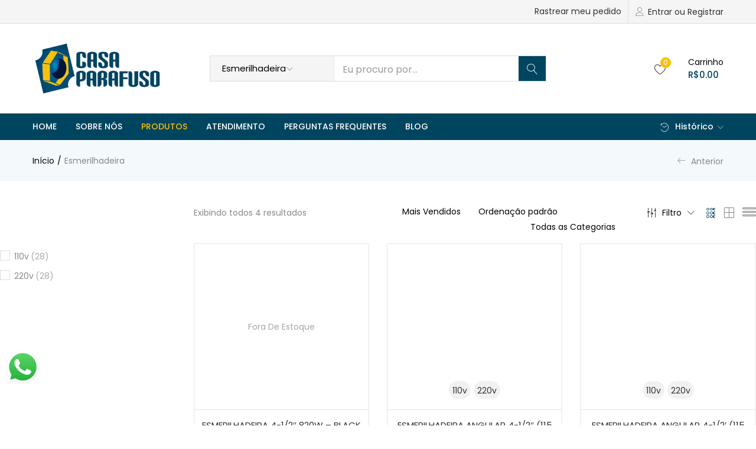

--- FILE ---
content_type: text/html; charset=UTF-8
request_url: https://casaparafuso.com.br/categoria/esmerilhadeira/
body_size: 55517
content:
<!DOCTYPE html>
<html lang="pt-BR" class="no-js">
<head>
	<meta charset="UTF-8" />
	<meta name="viewport" content="width=device-width, initial-scale=1" />
	<link rel="profile" href="//gmpg.org/xfn/11" />
					<script>document.documentElement.className = document.documentElement.className + ' yes-js js_active js'</script>
				
	<!-- This site is optimized with the Yoast SEO plugin v16.1.1 - https://yoast.com/wordpress/plugins/seo/ -->
	<title>Arquivos Esmerilhadeira - Casa Parafuso</title>
	<meta name="robots" content="index, follow, max-snippet:-1, max-image-preview:large, max-video-preview:-1" />
	<link rel="canonical" href="https://casaparafuso.com.br/categoria/esmerilhadeira/" />
	<meta property="og:locale" content="pt_BR" />
	<meta property="og:type" content="article" />
	<meta property="og:title" content="Arquivos Esmerilhadeira - Casa Parafuso" />
	<meta property="og:url" content="https://casaparafuso.com.br/categoria/esmerilhadeira/" />
	<meta property="og:site_name" content="Casa Parafuso" />
	<meta name="twitter:card" content="summary_large_image" />
	<script type="application/ld+json" class="yoast-schema-graph">{"@context":"https://schema.org","@graph":[{"@type":"WebSite","@id":"https://casaparafuso.com.br/#website","url":"https://casaparafuso.com.br/","name":"Casa Parafuso","description":"Casa Parafuso","potentialAction":[{"@type":"SearchAction","target":"https://casaparafuso.com.br/?s={search_term_string}","query-input":"required name=search_term_string"}],"inLanguage":"pt-BR"},{"@type":"CollectionPage","@id":"https://casaparafuso.com.br/categoria/esmerilhadeira/#webpage","url":"https://casaparafuso.com.br/categoria/esmerilhadeira/","name":"Arquivos Esmerilhadeira - Casa Parafuso","isPartOf":{"@id":"https://casaparafuso.com.br/#website"},"breadcrumb":{"@id":"https://casaparafuso.com.br/categoria/esmerilhadeira/#breadcrumb"},"inLanguage":"pt-BR","potentialAction":[{"@type":"ReadAction","target":["https://casaparafuso.com.br/categoria/esmerilhadeira/"]}]},{"@type":"BreadcrumbList","@id":"https://casaparafuso.com.br/categoria/esmerilhadeira/#breadcrumb","itemListElement":[{"@type":"ListItem","position":1,"item":{"@type":"WebPage","@id":"https://casaparafuso.com.br/","url":"https://casaparafuso.com.br/","name":"In\u00edcio"}},{"@type":"ListItem","position":2,"item":{"@type":"WebPage","@id":"https://casaparafuso.com.br/categoria/esmerilhadeira/","url":"https://casaparafuso.com.br/categoria/esmerilhadeira/","name":"Esmerilhadeira"}}]}]}</script>
	<!-- / Yoast SEO plugin. -->


<link rel='dns-prefetch' href='//fonts.googleapis.com' />
<link rel='dns-prefetch' href='//s.w.org' />
<link rel='preconnect' href='https://fonts.gstatic.com' crossorigin />
<link rel="alternate" type="application/rss+xml" title="Feed para Casa Parafuso &raquo;" href="https://casaparafuso.com.br/feed/" />
<link rel="alternate" type="application/rss+xml" title="Feed de comentários para Casa Parafuso &raquo;" href="https://casaparafuso.com.br/comments/feed/" />
<link rel="alternate" type="application/rss+xml" title="Feed para Casa Parafuso &raquo; Esmerilhadeira Categoria" href="https://casaparafuso.com.br/categoria/esmerilhadeira/feed/" />
		<!-- This site uses the Google Analytics by ExactMetrics plugin v6.7.0 - Using Analytics tracking - https://www.exactmetrics.com/ -->
							<script src="//www.googletagmanager.com/gtag/js?id=UA-139717312-1"  type="text/javascript" data-cfasync="false"></script>
			<script type="text/javascript" data-cfasync="false">
				var em_version = '6.7.0';
				var em_track_user = true;
				var em_no_track_reason = '';
				
								var disableStr = 'ga-disable-UA-139717312-1';

				/* Function to detect opted out users */
				function __gtagTrackerIsOptedOut() {
					return document.cookie.indexOf( disableStr + '=true' ) > - 1;
				}

				/* Disable tracking if the opt-out cookie exists. */
				if ( __gtagTrackerIsOptedOut() ) {
					window[disableStr] = true;
				}

				/* Opt-out function */
				function __gtagTrackerOptout() {
					document.cookie = disableStr + '=true; expires=Thu, 31 Dec 2099 23:59:59 UTC; path=/';
					window[disableStr] = true;
				}

				if ( 'undefined' === typeof gaOptout ) {
					function gaOptout() {
						__gtagTrackerOptout();
					}
				}
								window.dataLayer = window.dataLayer || [];
				if ( em_track_user ) {
					function __gtagTracker() {dataLayer.push( arguments );}
					__gtagTracker( 'js', new Date() );
					__gtagTracker( 'set', {
						'developer_id.dNDMyYj' : true,
						                    });
					__gtagTracker( 'config', 'UA-139717312-1', {
						forceSSL:true,					} );
										window.gtag = __gtagTracker;										(
						function () {
							/* https://developers.google.com/analytics/devguides/collection/analyticsjs/ */
							/* ga and __gaTracker compatibility shim. */
							var noopfn = function () {
								return null;
							};
							var newtracker = function () {
								return new Tracker();
							};
							var Tracker = function () {
								return null;
							};
							var p = Tracker.prototype;
							p.get = noopfn;
							p.set = noopfn;
							p.send = function (){
								var args = Array.prototype.slice.call(arguments);
								args.unshift( 'send' );
								__gaTracker.apply(null, args);
							};
							var __gaTracker = function () {
								var len = arguments.length;
								if ( len === 0 ) {
									return;
								}
								var f = arguments[len - 1];
								if ( typeof f !== 'object' || f === null || typeof f.hitCallback !== 'function' ) {
									if ( 'send' === arguments[0] ) {
										var hitConverted, hitObject = false, action;
										if ( 'event' === arguments[1] ) {
											if ( 'undefined' !== typeof arguments[3] ) {
												hitObject = {
													'eventAction': arguments[3],
													'eventCategory': arguments[2],
													'eventLabel': arguments[4],
													'value': arguments[5] ? arguments[5] : 1,
												}
											}
										}
										if ( typeof arguments[2] === 'object' ) {
											hitObject = arguments[2];
										}
										if ( typeof arguments[5] === 'object' ) {
											Object.assign( hitObject, arguments[5] );
										}
										if ( 'undefined' !== typeof (
											arguments[1].hitType
										) ) {
											hitObject = arguments[1];
										}
										if ( hitObject ) {
											action = 'timing' === arguments[1].hitType ? 'timing_complete' : hitObject.eventAction;
											hitConverted = mapArgs( hitObject );
											__gtagTracker( 'event', action, hitConverted );
										}
									}
									return;
								}

								function mapArgs( args ) {
									var gaKey, hit = {};
									var gaMap = {
										'eventCategory': 'event_category',
										'eventAction': 'event_action',
										'eventLabel': 'event_label',
										'eventValue': 'event_value',
										'nonInteraction': 'non_interaction',
										'timingCategory': 'event_category',
										'timingVar': 'name',
										'timingValue': 'value',
										'timingLabel': 'event_label',
									};
									for ( gaKey in gaMap ) {
										if ( 'undefined' !== typeof args[gaKey] ) {
											hit[gaMap[gaKey]] = args[gaKey];
										}
									}
									return hit;
								}

								try {
									f.hitCallback();
								} catch ( ex ) {
								}
							};
							__gaTracker.create = newtracker;
							__gaTracker.getByName = newtracker;
							__gaTracker.getAll = function () {
								return [];
							};
							__gaTracker.remove = noopfn;
							__gaTracker.loaded = true;
							window['__gaTracker'] = __gaTracker;
						}
					)();
									} else {
										console.log( "" );
					( function () {
							function __gtagTracker() {
								return null;
							}
							window['__gtagTracker'] = __gtagTracker;
							window['gtag'] = __gtagTracker;
					} )();
									}
			</script>
				<!-- / Google Analytics by ExactMetrics -->
				<!-- This site uses the Google Analytics by MonsterInsights plugin v7.17.0 - Using Analytics tracking - https://www.monsterinsights.com/ -->
							<script src="//www.googletagmanager.com/gtag/js?id=UA-139717312-1"  type="text/javascript" data-cfasync="false"></script>
			<script type="text/javascript" data-cfasync="false">
				var mi_version = '7.17.0';
				var mi_track_user = true;
				var mi_no_track_reason = '';
				
								var disableStr = 'ga-disable-UA-139717312-1';

				/* Function to detect opted out users */
				function __gtagTrackerIsOptedOut() {
					return document.cookie.indexOf( disableStr + '=true' ) > - 1;
				}

				/* Disable tracking if the opt-out cookie exists. */
				if ( __gtagTrackerIsOptedOut() ) {
					window[disableStr] = true;
				}

				/* Opt-out function */
				function __gtagTrackerOptout() {
					document.cookie = disableStr + '=true; expires=Thu, 31 Dec 2099 23:59:59 UTC; path=/';
					window[disableStr] = true;
				}

				if ( 'undefined' === typeof gaOptout ) {
					function gaOptout() {
						__gtagTrackerOptout();
					}
				}
								window.dataLayer = window.dataLayer || [];
				if ( mi_track_user ) {
					function __gtagTracker() {dataLayer.push( arguments );}
					__gtagTracker( 'js', new Date() );
					__gtagTracker( 'set', {
						'developer_id.dZGIzZG' : true,
						                    });
					__gtagTracker( 'config', 'UA-139717312-1', {
						forceSSL:true,link_attribution:true,					} );
										window.gtag = __gtagTracker;										(
						function () {
							/* https://developers.google.com/analytics/devguides/collection/analyticsjs/ */
							/* ga and __gaTracker compatibility shim. */
							var noopfn = function () {
								return null;
							};
							var newtracker = function () {
								return new Tracker();
							};
							var Tracker = function () {
								return null;
							};
							var p = Tracker.prototype;
							p.get = noopfn;
							p.set = noopfn;
							p.send = function (){
								var args = Array.prototype.slice.call(arguments);
								args.unshift( 'send' );
								__gaTracker.apply(null, args);
							};
							var __gaTracker = function () {
								var len = arguments.length;
								if ( len === 0 ) {
									return;
								}
								var f = arguments[len - 1];
								if ( typeof f !== 'object' || f === null || typeof f.hitCallback !== 'function' ) {
									if ( 'send' === arguments[0] ) {
										var hitConverted, hitObject = false, action;
										if ( 'event' === arguments[1] ) {
											if ( 'undefined' !== typeof arguments[3] ) {
												hitObject = {
													'eventAction': arguments[3],
													'eventCategory': arguments[2],
													'eventLabel': arguments[4],
													'value': arguments[5] ? arguments[5] : 1,
												}
											}
										}
										if ( typeof arguments[2] === 'object' ) {
											hitObject = arguments[2];
										}
										if ( typeof arguments[5] === 'object' ) {
											Object.assign( hitObject, arguments[5] );
										}
										if ( 'undefined' !== typeof (
											arguments[1].hitType
										) ) {
											hitObject = arguments[1];
										}
										if ( hitObject ) {
											action = 'timing' === arguments[1].hitType ? 'timing_complete' : hitObject.eventAction;
											hitConverted = mapArgs( hitObject );
											__gtagTracker( 'event', action, hitConverted );
										}
									}
									return;
								}

								function mapArgs( args ) {
									var gaKey, hit = {};
									var gaMap = {
										'eventCategory': 'event_category',
										'eventAction': 'event_action',
										'eventLabel': 'event_label',
										'eventValue': 'event_value',
										'nonInteraction': 'non_interaction',
										'timingCategory': 'event_category',
										'timingVar': 'name',
										'timingValue': 'value',
										'timingLabel': 'event_label',
									};
									for ( gaKey in gaMap ) {
										if ( 'undefined' !== typeof args[gaKey] ) {
											hit[gaMap[gaKey]] = args[gaKey];
										}
									}
									return hit;
								}

								try {
									f.hitCallback();
								} catch ( ex ) {
								}
							};
							__gaTracker.create = newtracker;
							__gaTracker.getByName = newtracker;
							__gaTracker.getAll = function () {
								return [];
							};
							__gaTracker.remove = noopfn;
							__gaTracker.loaded = true;
							window['__gaTracker'] = __gaTracker;
						}
					)();
									} else {
										console.log( "" );
					( function () {
							function __gtagTracker() {
								return null;
							}
							window['__gtagTracker'] = __gtagTracker;
							window['gtag'] = __gtagTracker;
					} )();
									}
			</script>
				<!-- / Google Analytics by MonsterInsights -->
				<script type="text/javascript">
			window._wpemojiSettings = {"baseUrl":"https:\/\/s.w.org\/images\/core\/emoji\/13.0.1\/72x72\/","ext":".png","svgUrl":"https:\/\/s.w.org\/images\/core\/emoji\/13.0.1\/svg\/","svgExt":".svg","source":{"concatemoji":"https:\/\/casaparafuso.com.br\/wp-includes\/js\/wp-emoji-release.min.js?ver=5.6"}};
			!function(e,a,t){var r,n,o,i,p=a.createElement("canvas"),s=p.getContext&&p.getContext("2d");function c(e,t){var a=String.fromCharCode;s.clearRect(0,0,p.width,p.height),s.fillText(a.apply(this,e),0,0);var r=p.toDataURL();return s.clearRect(0,0,p.width,p.height),s.fillText(a.apply(this,t),0,0),r===p.toDataURL()}function l(e){if(!s||!s.fillText)return!1;switch(s.textBaseline="top",s.font="600 32px Arial",e){case"flag":return!c([127987,65039,8205,9895,65039],[127987,65039,8203,9895,65039])&&(!c([55356,56826,55356,56819],[55356,56826,8203,55356,56819])&&!c([55356,57332,56128,56423,56128,56418,56128,56421,56128,56430,56128,56423,56128,56447],[55356,57332,8203,56128,56423,8203,56128,56418,8203,56128,56421,8203,56128,56430,8203,56128,56423,8203,56128,56447]));case"emoji":return!c([55357,56424,8205,55356,57212],[55357,56424,8203,55356,57212])}return!1}function d(e){var t=a.createElement("script");t.src=e,t.defer=t.type="text/javascript",a.getElementsByTagName("head")[0].appendChild(t)}for(i=Array("flag","emoji"),t.supports={everything:!0,everythingExceptFlag:!0},o=0;o<i.length;o++)t.supports[i[o]]=l(i[o]),t.supports.everything=t.supports.everything&&t.supports[i[o]],"flag"!==i[o]&&(t.supports.everythingExceptFlag=t.supports.everythingExceptFlag&&t.supports[i[o]]);t.supports.everythingExceptFlag=t.supports.everythingExceptFlag&&!t.supports.flag,t.DOMReady=!1,t.readyCallback=function(){t.DOMReady=!0},t.supports.everything||(n=function(){t.readyCallback()},a.addEventListener?(a.addEventListener("DOMContentLoaded",n,!1),e.addEventListener("load",n,!1)):(e.attachEvent("onload",n),a.attachEvent("onreadystatechange",function(){"complete"===a.readyState&&t.readyCallback()})),(r=t.source||{}).concatemoji?d(r.concatemoji):r.wpemoji&&r.twemoji&&(d(r.twemoji),d(r.wpemoji)))}(window,document,window._wpemojiSettings);
		</script>
		<style type="text/css">
img.wp-smiley,
img.emoji {
	display: inline !important;
	border: none !important;
	box-shadow: none !important;
	height: 1em !important;
	width: 1em !important;
	margin: 0 .07em !important;
	vertical-align: -0.1em !important;
	background: none !important;
	padding: 0 !important;
}
</style>
	<link rel='stylesheet' id='litespeed-cache-dummy-css'  href='https://casaparafuso.com.br/wp-content/plugins/litespeed-cache/assets/css/litespeed-dummy.css?ver=5.6' type='text/css' media='all' />
<link rel='stylesheet' id='sb_instagram_styles-css'  href='https://casaparafuso.com.br/wp-content/plugins/instagram-feed/css/sbi-styles.min.css?ver=2.9' type='text/css' media='all' />
<link rel='stylesheet' id='wp-block-library-css'  href='https://casaparafuso.com.br/wp-includes/css/dist/block-library/style.min.css?ver=5.6' type='text/css' media='all' />
<link rel='stylesheet' id='wc-block-vendors-style-css'  href='https://casaparafuso.com.br/wp-content/plugins/woocommerce/packages/woocommerce-blocks/build/vendors-style.css?ver=4.7.2' type='text/css' media='all' />
<link rel='stylesheet' id='wc-block-style-css'  href='https://casaparafuso.com.br/wp-content/plugins/woocommerce/packages/woocommerce-blocks/build/style.css?ver=4.7.2' type='text/css' media='all' />
<link rel='stylesheet' id='jquery-selectBox-css'  href='https://casaparafuso.com.br/wp-content/plugins/yith-woocommerce-wishlist/assets/css/jquery.selectBox.css?ver=1.2.0' type='text/css' media='all' />
<link rel='stylesheet' id='yith-wcwl-font-awesome-css'  href='https://casaparafuso.com.br/wp-content/plugins/yith-woocommerce-wishlist/assets/css/font-awesome.css?ver=4.7.0' type='text/css' media='all' />
<link rel='stylesheet' id='yith-wcwl-main-css'  href='https://casaparafuso.com.br/wp-content/plugins/yith-woocommerce-wishlist/assets/css/style.css?ver=3.0.21' type='text/css' media='all' />
<link rel='stylesheet' id='ccw_main_css-css'  href='https://casaparafuso.com.br/wp-content/plugins/click-to-chat-for-whatsapp/prev/assets/css/mainstyles.css?ver=3.3.1' type='text/css' media='all' />
<link rel='stylesheet' id='contact-form-7-css'  href='https://casaparafuso.com.br/wp-content/plugins/contact-form-7/includes/css/styles.css?ver=5.4' type='text/css' media='all' />
<link rel='stylesheet' id='woof-css'  href='https://casaparafuso.com.br/wp-content/plugins/woocommerce-products-filter/css/front.css?ver=2.2.4.2' type='text/css' media='all' />
<link rel='stylesheet' id='chosen-drop-down-css'  href='https://casaparafuso.com.br/wp-content/plugins/woocommerce-products-filter/js/chosen/chosen.min.css?ver=2.2.4.2' type='text/css' media='all' />
<link rel='stylesheet' id='woocommerce-layout-css'  href='https://casaparafuso.com.br/wp-content/plugins/woocommerce/assets/css/woocommerce-layout.css?ver=5.2.5' type='text/css' media='all' />
<link rel='stylesheet' id='woocommerce-smallscreen-css'  href='https://casaparafuso.com.br/wp-content/plugins/woocommerce/assets/css/woocommerce-smallscreen.css?ver=5.2.5' type='text/css' media='only screen and (max-width: 768px)' />
<link rel='stylesheet' id='woocommerce-general-css'  href='https://casaparafuso.com.br/wp-content/plugins/woocommerce/assets/css/woocommerce.css?ver=5.2.5' type='text/css' media='all' />
<style id='woocommerce-inline-inline-css' type='text/css'>
.woocommerce form .form-row .required { visibility: visible; }
</style>
<link rel='stylesheet' id='woocommerce_prettyPhoto_css-css'  href='//casaparafuso.com.br/wp-content/plugins/woocommerce/assets/css/prettyPhoto.css?ver=3.1.6' type='text/css' media='all' />
<!--[if lt IE 9]>
<link rel='stylesheet' id='vc_lte_ie9-css'  href='https://casaparafuso.com.br/wp-content/plugins/js_composer/assets/css/vc_lte_ie9.min.css?ver=6.0.5' type='text/css' media='screen' />
<![endif]-->
<link rel='stylesheet' id='woo-variation-swatches-css'  href='https://casaparafuso.com.br/wp-content/plugins/woo-variation-swatches/assets/css/frontend.min.css?ver=1.1.15.1' type='text/css' media='all' />
<style id='woo-variation-swatches-inline-css' type='text/css'>
.variable-item:not(.radio-variable-item) { width : 30px; height : 30px; } .wvs-style-squared .button-variable-item { min-width : 30px; } .button-variable-item span { font-size : 16px; }
</style>
<link rel='stylesheet' id='woo-variation-swatches-theme-override-css'  href='https://casaparafuso.com.br/wp-content/plugins/woo-variation-swatches/assets/css/wvs-theme-override.min.css?ver=1.1.15.1' type='text/css' media='all' />
<link rel='stylesheet' id='woo-variation-swatches-tooltip-css'  href='https://casaparafuso.com.br/wp-content/plugins/woo-variation-swatches/assets/css/frontend-tooltip.min.css?ver=1.1.15.1' type='text/css' media='all' />
<link rel='stylesheet' id='bootstrap-css'  href='https://casaparafuso.com.br/wp-content/themes/urna/css/bootstrap.css?ver=3.3.7' type='text/css' media='all' />
<link rel='stylesheet' id='elementor-frontend-legacy-css'  href='https://casaparafuso.com.br/wp-content/plugins/elementor/assets/css/frontend-legacy.min.css?ver=3.0.16' type='text/css' media='all' />
<link rel='stylesheet' id='elementor-frontend-css'  href='https://casaparafuso.com.br/wp-content/plugins/elementor/assets/css/frontend.min.css?ver=3.0.16' type='text/css' media='all' />
<link rel='stylesheet' id='urna-template-css'  href='https://casaparafuso.com.br/wp-content/themes/urna/css/template.css?ver=1.0' type='text/css' media='all' />
<link rel='stylesheet' id='urna-skin-css'  href='https://casaparafuso.com.br/wp-content/themes/urna/css/skins/furniture/type.css?ver=1.0' type='text/css' media='all' />
<link rel='stylesheet' id='urna-style-css'  href='https://casaparafuso.com.br/wp-content/themes/urna/style.css?ver=1.0' type='text/css' media='all' />
<style id='urna-style-inline-css' type='text/css'>
/* Theme Options Styles *//* Typography *//* Main Font *//* Second Font *//* Custom Color (skin) *//* check main color *//*color*//*background*/.btn-theme-2:hover,.woocommerce-pagination a.button:hover,.widget_price_filter .price_slider_amount .button:hover,.tbay-addon.tbay-addon-banner .tbay-addon-content .button:hover,.tbay-addon-newsletter input[type="submit"]:hover,.tbay-addon-newsletter button[type="submit"]:hover,.widget-newletter input[type="submit"]:hover,.widget-newletter button[type="submit"]:hover,.post-list .readmore:hover,.post-grid .readmore:hover,.entry-single .entry-description a:hover,.entry-single .author-info .all-post:hover,.post-password-form input[type=submit]:hover,#comments #respond .form-submit input:hover,#reviews #respond .form-submit input:hover,.wpcf7-form .form-horizontal .wpcf7-submit:hover,.page-404 .page-content .backtohome:hover,.woocommerce .yith-wfbt-submit-block .yith-wfbt-submit-button-remove:hover,body table.compare-list .add-to-cart td a.button:hover,body table.compare-list .add-to-cart td a.button + a:hover,input#ywqa-submit-question:hover,div#new-answer-header .ywqa_submit_answer:hover,.woocommerce table.wishlist_table.shop_table .product-add-to-cart .add-cart a:hover,.wishlist_table.mobile .product-add-to-cart .add-cart a:hover,.products-list .product-block .group-buttons > div.add-cart a:hover,.top-cart .tbay-dropdown-cart ul.cart_empty a.wc-continue:hover,.top-cart .cart_list.woocommerce-mini-cart + .woocommerce-mini-cart__total + .woocommerce-mini-cart__buttons a.checkout:hover,.top-cart .group-button p.buttons a.button.checkout:hover,.woocommerce button.button[name="track"]:hover,.singular-shop div.product .single_add_to_cart_button:hover,#sticky-menu-bar #sticky-custom-add-to-cart:hover,.mobile-btn-cart-click #tbay-click-addtocart:hover,.cart_totals .wc-proceed-to-checkout a.checkout-button:hover,.coupon .box input[type=submit]:hover,.woocommerce form.register input.button.otp_reg_dig_wc:hover,.woocommerce button.button.dig_wc_mobileLogin:hover,.woocommerce form.login > p.last .button:hover,.woocommerce form.register > p.last .button:hover,.woocommerce-order-received .order-again a:hover,.woocommerce form.checkout_coupon > p.form-row-last .button:hover,.woocommerce-checkout-payment .place-order button.button.alt:hover,form.checkout .woocommerce-checkout-review-order.compatible-checkout .wc-gzd-order-submit button#place_order:hover,#custom-register input.submit_button:hover,#custom-login input.submit_button:hover,.dokan-dashboard header.dokan-dashboard-header h1 a.dokan-btn-theme:hover,.dokan-dashboard header.dokan-dashboard-header h1 .dokan-btn-default:hover,input[type="submit"].dokan-btn-theme:hover,input[type="submit"].dokan-btn-default:hover,.dokan-btn-default:hover,.dokan-btn-theme:hover,.dokan-add-product-link a.dokan-btn-theme:hover,.dokan-add-product-link .dokan-btn-default:hover,.wcmp_regi_main .register .button:hover,#report_abuse_form button.submit-report-abuse:hover,.vendor_sidebar .widget_wcmp_quick_info #respond input#submit:hover,#wcmp-store-conatiner .wcmp-store-locator-wrap .wcmp-store-map-pagination .vendor_sort input[type="submit"]:hover,#wcmp-store-conatiner .wcmp-store-map-filter input[type="submit"]:hover,#wcfm-main-contentainer .wcfm-membership-wrapper input[type="submit"]:hover,#wcfm-main-contentainer .wcfm_form_simple_submit_wrapper .wcfm_submit_button:hover,.wcfm_popup_wrapper .wcfm_popup_button:hover,#wcfmmp-store #reviews .add_review button:hover,.form-row input[name="apply_for_vendor_submit"]:hover,form.wcv-form .wcv-button[type="submit"]:hover,.dashboard .wcv-dashboard-navigation ~ form input[type="submit"]:hover,.shop_settings input[name="vendor_application_submit"]:hover,form[name="export_orders"] input:hover,.wcvendors-pro-dashboard-wrapper input#update_button:hover,.wcvendors-pro-dashboard-wrapper .wcv-search-form .wcv-button:hover,.wcv-form .control-group .control > input.wcv-button:hover:not(#clear_button),table.wcvendors-table-order .wcv-shade.wcv-fade .order_note_form input[type="submit"]:hover,table.wcvendors-table-order form #tracking_number_save_button:hover,form#wcv-store-settings input#store_save_button:hover,.wcv_store_search form input[type="submit"]:hover,.wcv_vendor_search form input[type="submit"]:hover,.wpmc-steps-wrapper ~ .wpmc-nav-wrapper button[type="button"]:hover,.btn-theme-2:focus,.woocommerce-pagination a.button:focus,.widget_price_filter .price_slider_amount .button:focus,.tbay-addon.tbay-addon-banner .tbay-addon-content .button:focus,.tbay-addon-newsletter input[type="submit"]:focus,.tbay-addon-newsletter button[type="submit"]:focus,.widget-newletter input[type="submit"]:focus,.widget-newletter button[type="submit"]:focus,.post-list .readmore:focus,.post-grid .readmore:focus,.entry-single .entry-description a:focus,.entry-single .author-info .all-post:focus,.post-password-form input[type=submit]:focus,#comments #respond .form-submit input:focus,#reviews #respond .form-submit input:focus,.wpcf7-form .form-horizontal .wpcf7-submit:focus,.page-404 .page-content .backtohome:focus,.woocommerce .yith-wfbt-submit-block .yith-wfbt-submit-button-remove:focus,body table.compare-list .add-to-cart td a.button:focus,body table.compare-list .add-to-cart td a.button + a:focus,input#ywqa-submit-question:focus,div#new-answer-header .ywqa_submit_answer:focus,.woocommerce table.wishlist_table.shop_table .product-add-to-cart .add-cart a:focus,.wishlist_table.mobile .product-add-to-cart .add-cart a:focus,.products-list .product-block .group-buttons > div.add-cart a:focus,.top-cart .tbay-dropdown-cart ul.cart_empty a.wc-continue:focus,.top-cart .cart_list.woocommerce-mini-cart + .woocommerce-mini-cart__total + .woocommerce-mini-cart__buttons a.checkout:focus,.top-cart .group-button p.buttons a.button.checkout:focus,.woocommerce button.button[name="track"]:focus,.singular-shop div.product .single_add_to_cart_button:focus,#sticky-menu-bar #sticky-custom-add-to-cart:focus,.mobile-btn-cart-click #tbay-click-addtocart:focus,.cart_totals .wc-proceed-to-checkout a.checkout-button:focus,.coupon .box input[type=submit]:focus,.woocommerce form.register input.button.otp_reg_dig_wc:focus,.woocommerce button.button.dig_wc_mobileLogin:focus,.woocommerce form.login > p.last .button:focus,.woocommerce form.register > p.last .button:focus,.woocommerce-order-received .order-again a:focus,.woocommerce form.checkout_coupon > p.form-row-last .button:focus,.woocommerce-checkout-payment .place-order button.button.alt:focus,form.checkout .woocommerce-checkout-review-order.compatible-checkout .wc-gzd-order-submit button#place_order:focus,#custom-register input.submit_button:focus,#custom-login input.submit_button:focus,.dokan-dashboard header.dokan-dashboard-header h1 a.dokan-btn-theme:focus,.dokan-dashboard header.dokan-dashboard-header h1 .dokan-btn-default:focus,input[type="submit"].dokan-btn-theme:focus,input[type="submit"].dokan-btn-default:focus,.dokan-btn-default:focus,.dokan-btn-theme:focus,.dokan-add-product-link a.dokan-btn-theme:focus,.dokan-add-product-link .dokan-btn-default:focus,.wcmp_regi_main .register .button:focus,#report_abuse_form button.submit-report-abuse:focus,.vendor_sidebar .widget_wcmp_quick_info #respond input#submit:focus,#wcmp-store-conatiner .wcmp-store-locator-wrap .wcmp-store-map-pagination .vendor_sort input[type="submit"]:focus,#wcmp-store-conatiner .wcmp-store-map-filter input[type="submit"]:focus,#wcfm-main-contentainer .wcfm-membership-wrapper input[type="submit"]:focus,#wcfm-main-contentainer .wcfm_form_simple_submit_wrapper .wcfm_submit_button:focus,.wcfm_popup_wrapper .wcfm_popup_button:focus,#wcfmmp-store #reviews .add_review button:focus,.form-row input[name="apply_for_vendor_submit"]:focus,form.wcv-form .wcv-button[type="submit"]:focus,.dashboard .wcv-dashboard-navigation ~ form input[type="submit"]:focus,.shop_settings input[name="vendor_application_submit"]:focus,form[name="export_orders"] input:focus,.wcvendors-pro-dashboard-wrapper input#update_button:focus,.wcvendors-pro-dashboard-wrapper .wcv-search-form .wcv-button:focus,.wcv-form .control-group .control > input.wcv-button:focus:not(#clear_button),table.wcvendors-table-order .wcv-shade.wcv-fade .order_note_form input[type="submit"]:focus,table.wcvendors-table-order form #tracking_number_save_button:focus,form#wcv-store-settings input#store_save_button:focus,.wcv_store_search form input[type="submit"]:focus,.wcv_vendor_search form input[type="submit"]:focus,.wpmc-steps-wrapper ~ .wpmc-nav-wrapper button[type="button"]:focus,.btn-theme-2:active:hover,.woocommerce-pagination a.button:active:hover,.widget_price_filter .price_slider_amount .button:active:hover,.tbay-addon.tbay-addon-banner .tbay-addon-content .button:active:hover,.tbay-addon-newsletter input[type="submit"]:active:hover,.tbay-addon-newsletter button[type="submit"]:active:hover,.widget-newletter input[type="submit"]:active:hover,.widget-newletter button[type="submit"]:active:hover,.post-list .readmore:active:hover,.post-grid .readmore:active:hover,.entry-single .entry-description a:active:hover,.entry-single .author-info .all-post:active:hover,.post-password-form input[type=submit]:active:hover,#comments #respond .form-submit input:active:hover,#reviews #respond .form-submit input:active:hover,.wpcf7-form .form-horizontal .wpcf7-submit:active:hover,.page-404 .page-content .backtohome:active:hover,.woocommerce .yith-wfbt-submit-block .yith-wfbt-submit-button-remove:active:hover,body table.compare-list .add-to-cart td a.button:active:hover,body table.compare-list .add-to-cart td a.button + a:active:hover,input#ywqa-submit-question:active:hover,div#new-answer-header .ywqa_submit_answer:active:hover,.woocommerce table.wishlist_table.shop_table .product-add-to-cart .add-cart a:active:hover,.wishlist_table.mobile .product-add-to-cart .add-cart a:active:hover,.products-list .product-block .group-buttons > div.add-cart a:active:hover,.top-cart .tbay-dropdown-cart ul.cart_empty a.wc-continue:active:hover,.top-cart .cart_list.woocommerce-mini-cart + .woocommerce-mini-cart__total + .woocommerce-mini-cart__buttons a.checkout:active:hover,.top-cart .group-button p.buttons a.button.checkout:active:hover,.woocommerce button.button[name="track"]:active:hover,.singular-shop div.product .single_add_to_cart_button:active:hover,#sticky-menu-bar #sticky-custom-add-to-cart:active:hover,.mobile-btn-cart-click #tbay-click-addtocart:active:hover,.cart_totals .wc-proceed-to-checkout a.checkout-button:active:hover,.coupon .box input[type=submit]:active:hover,.woocommerce form.register input.button.otp_reg_dig_wc:active:hover,.woocommerce button.button.dig_wc_mobileLogin:active:hover,.woocommerce form.login > p.last .button:active:hover,.woocommerce form.register > p.last .button:active:hover,.woocommerce-order-received .order-again a:active:hover,.woocommerce form.checkout_coupon > p.form-row-last .button:active:hover,.woocommerce-checkout-payment .place-order button.button.alt:active:hover,form.checkout .woocommerce-checkout-review-order.compatible-checkout .wc-gzd-order-submit button#place_order:active:hover,#custom-register input.submit_button:active:hover,#custom-login input.submit_button:active:hover,.dokan-dashboard header.dokan-dashboard-header h1 a.dokan-btn-theme:active:hover,.dokan-dashboard header.dokan-dashboard-header h1 .dokan-btn-default:active:hover,.dokan-btn-default:active:hover,.dokan-btn-theme:active:hover,.wcmp_regi_main .register .button:active:hover,#report_abuse_form button.submit-report-abuse:active:hover,.vendor_sidebar .widget_wcmp_quick_info #respond input#submit:active:hover,#wcmp-store-conatiner .wcmp-store-locator-wrap .wcmp-store-map-pagination .vendor_sort input[type="submit"]:active:hover,#wcmp-store-conatiner .wcmp-store-map-filter input[type="submit"]:active:hover,#wcfm-main-contentainer .wcfm-membership-wrapper input[type="submit"]:active:hover,#wcfm-main-contentainer .wcfm_form_simple_submit_wrapper .wcfm_submit_button:active:hover,.wcfm_popup_wrapper .wcfm_popup_button:active:hover,#wcfmmp-store #reviews .add_review button:active:hover,.form-row input[name="apply_for_vendor_submit"]:active:hover,form.wcv-form .wcv-button[type="submit"]:active:hover,.dashboard .wcv-dashboard-navigation ~ form input[type="submit"]:active:hover,.shop_settings input[name="vendor_application_submit"]:active:hover,form[name="export_orders"] input:active:hover,.wcvendors-pro-dashboard-wrapper input#update_button:active:hover,.wcvendors-pro-dashboard-wrapper .wcv-search-form .wcv-button:active:hover,.wcv-form .control-group .control > input.wcv-button:active:hover:not(#clear_button),table.wcvendors-table-order .wcv-shade.wcv-fade .order_note_form input[type="submit"]:active:hover,table.wcvendors-table-order form #tracking_number_save_button:active:hover,form#wcv-store-settings input#store_save_button:active:hover,.wcv_store_search form input[type="submit"]:active:hover,.wcv_vendor_search form input[type="submit"]:active:hover,.wpmc-steps-wrapper ~ .wpmc-nav-wrapper button[type="button"]:active:hover,.product-block.v15.product-quantity-mode .group-add-cart .add-cart:hover , .mobile-btn-cart-click #tbay-click-addtocart:hover , input[type="submit"].dokan-btn-default:hover,input[type="submit"].dokan-btn-default:focus,input[type="submit"].dokan-btn-default:active,input[type="submit"].dokan-btn-default.active,a.dokan-btn-default:hover,a.dokan-btn-default:focus,a.dokan-btn-default:active,a.dokan-btn-default.active , .dokan-btn-default:hover,.dokan-btn-default:focus,.dokan-btn-default:active,.dokan-btn-default.active , .open .dropdown-toggleinput[type="submit"].dokan-btn-default,.open .dropdown-togglea.dokan-btn-default,.open .dropdown-toggle.dokan-btn-default {background: #003e55;border-color: #003e55;}/**Fix theme color important**/.product-block .wcfmmp_sold_by_wrapper a:hover,.product-block .wcfmmp_sold_by_wrapper a:focus {color: #00455f !important;}.site-header .logo img {max-width: 220px;}.site-header .logo img {}/*Tablet*/@media (max-width: 1199px)  and (min-width: 768px) {/*color*/.tbay-search-mobile .sumo_product_cat .optWrapper .options li.opt.selected,.tbay-search-mobile .sumo_category .optWrapper .options li.opt.selected,#custom-login-wrapper .modal-content .modal-body .nav-tabs li.active a,.active-search-mobile .tbay-search-mobile .count,#tbay-mobile-menu-navbar.search-mobile-focus .tbay-search-mobile .count,.image-mains .show-mobile > div .yith-wcwl-wishlistexistsbrowse.show i {color: #00455f;}/*background*/.tbay-search-mobile .form-group .input-group .button-group .button-search.icon {background-color: #00455f;}/*Border*/.tbay-search-mobile .sumo_product_cat .optWrapper .options li.opt.selected,.tbay-search-mobile .sumo_category .optWrapper .options li.opt.selected,.tbay-search-mobile .sumo_product_cat .optWrapper .options li.opt:last-child.selected,.tbay-search-mobile .sumo_category .optWrapper .options li.opt:last-child.selected {border-color: #00455f;}}/*Mobile*/@media (max-width: 767px) {/*color*/.footer-device-mobile > * a:hover,.footer-device-mobile > *.active a,.footer-device-mobile > *.active a i , body.woocommerce-wishlist .footer-device-mobile > .device-wishlist a,body.woocommerce-wishlist .footer-device-mobile > .device-wishlist a i,.products-list .product-block .group-buttons > div + div.button-wishlist .yith-wcwl-add-to-wishlist.exists a,.product-block .button-wishlist.shown-mobile > div .yith-wcwl-wishlistaddedbrowse a,.product-block .button-wishlist.shown-mobile > div .yith-wcwl-wishlistexistsbrowse a,.woocommerce table.shop_table.my_account_orders > tbody > tr > td .woocommerce-Price-amount,.woocommerce table.shop_table.dokan-rma-order-item-table > tbody > tr > td .woocommerce-Price-amount,.tbay-search-mobile .sumo_product_cat .optWrapper .options li.opt.selected,.tbay-search-mobile .sumo_category .optWrapper .options li.opt.selected,#custom-login-wrapper .modal-content .modal-body .nav-tabs li.active a,.active-search-mobile .tbay-search-mobile .count,#tbay-mobile-menu-navbar.search-mobile-focus .tbay-search-mobile .count,.image-mains .show-mobile > div .yith-wcwl-wishlistexistsbrowse.show i {color: #00455f;}/*background*/.topbar-device-mobile .top-cart a.wc-continue,.tbay-show-cart-mobile .product-block div.add-cart a,.tbay-addon-newsletter .input-group-btn input,.tbay-search-mobile .form-group .input-group .button-group .button-search.icon {background-color: #00455f;}/*Border*/.topbar-device-mobile .top-cart a.wc-continue,.tbay-search-mobile .sumo_product_cat .optWrapper .options li.opt.selected,.tbay-search-mobile .sumo_category .optWrapper .options li.opt.selected,.tbay-search-mobile .sumo_product_cat .optWrapper .options li.opt:last-child.selected,.tbay-search-mobile .sumo_category .optWrapper .options li.opt:last-child.selected {border-color: #00455f;}}/*No edit code customize*/@media (max-width: 1199px)  and (min-width: 768px) {/*color*/.footer-device-mobile > * a:hover,.footer-device-mobile > *.active a,.footer-device-mobile > *.active a i , body.woocommerce-wishlist .footer-device-mobile > .device-wishlist a,body.woocommerce-wishlist .footer-device-mobile > .device-wishlist a i,.vc_tta-container .vc_tta-panel.vc_active .vc_tta-panel-title > a span,.cart_totals table .order-total .woocs_special_price_code {color: #00455f;}/*background*/.topbar-device-mobile .top-cart a.wc-continue,.tbay-addon-newletter .input-group-btn input {background-color: #00455f;}/*Border*/.topbar-device-mobile .top-cart a.wc-continue {border-color: #00455f;}}@media (max-width: 1199px) {/* Limit logo image height for mobile according to mobile header height */.mobile-logo a img {max-width: 90px;}.mobile-logo a img {}.woocommerce .product .product-block span.onsale .saled,.woocommerce .product .product-block span.onsale .featured {line-height: 33px;min-width: 33px;}}.woocommerce .product span.onsale > span,.image-mains span.onsale .saled,.image-mains span.onsale .featured {border-top-left-radius: 50%;-webkit-border-top-left-radius: 50%;-moz-border-top-left-radius: 50%;border-top-right-radius: 50%;-webkit-border-top-right-radius: 50%;-moz-border-top-right-radius: 50%;border-bottom-right-radius: 50%;-webkit-border-bottom-right-radius: 50%;-moz-border-bottom-right-radius: 50%;border-bottom-left-radius: 50%;-webkit-border-bottom-left-radius: 50%;-moz-border-bottom-left-radius: 50%;}/* Custom CSS */
</style>
<link rel='stylesheet' id='font-awesome-css'  href='https://casaparafuso.com.br/wp-content/plugins/js_composer/assets/lib/bower/font-awesome/css/font-awesome.min.css?ver=6.0.5' type='text/css' media='all' />
<style id='font-awesome-inline-css' type='text/css'>
[data-font="FontAwesome"]:before {font-family: 'FontAwesome' !important;content: attr(data-icon) !important;speak: none !important;font-weight: normal !important;font-variant: normal !important;text-transform: none !important;line-height: 1 !important;font-style: normal !important;-webkit-font-smoothing: antialiased !important;-moz-osx-font-smoothing: grayscale !important;}
</style>
<link rel='stylesheet' id='font-tbay-css'  href='https://casaparafuso.com.br/wp-content/themes/urna/css/font-tbay-custom.css?ver=1.0.0' type='text/css' media='all' />
<link rel='stylesheet' id='simple-line-icons-css'  href='https://casaparafuso.com.br/wp-content/themes/urna/css/simple-line-icons.css?ver=2.4.0' type='text/css' media='all' />
<link rel='stylesheet' id='linearicons-css'  href='https://casaparafuso.com.br/wp-content/themes/urna/css/linearicons.css?ver=1.0.0' type='text/css' media='all' />
<link rel='stylesheet' id='material-design-iconic-font-css'  href='https://casaparafuso.com.br/wp-content/themes/urna/css/material-design-iconic-font.css?ver=1.0.0' type='text/css' media='all' />
<link rel='stylesheet' id='animate-css-css'  href='https://casaparafuso.com.br/wp-content/themes/urna/css/animate.css?ver=3.5.0' type='text/css' media='all' />
<link rel='stylesheet' id='jquery-treeview-css'  href='https://casaparafuso.com.br/wp-content/themes/urna/css/jquery.treeview.css?ver=1.0.0' type='text/css' media='all' />
<link rel='stylesheet' id='magnific-popup-css'  href='https://casaparafuso.com.br/wp-content/themes/urna/css/magnific-popup.css?ver=1.0.0' type='text/css' media='all' />
<link rel="preload" as="style" href="https://fonts.googleapis.com/css?family=Poppins:300,400,500,600,700&#038;display=swap&#038;ver=1745848171" /><link rel="stylesheet" href="https://fonts.googleapis.com/css?family=Poppins:300,400,500,600,700&#038;display=swap&#038;ver=1745848171" media="print" onload="this.media='all'"><noscript><link rel="stylesheet" href="https://fonts.googleapis.com/css?family=Poppins:300,400,500,600,700&#038;display=swap&#038;ver=1745848171" /></noscript><link rel='stylesheet' id='urna-child-style-css'  href='https://casaparafuso.com.br/wp-content/themes/urna-child/style.css?ver=2.2.5' type='text/css' media='all' />
<script type="text/template" id="tmpl-variation-template">
	<div class="woocommerce-variation-description">{{{ data.variation.variation_description }}}</div>
	<div class="woocommerce-variation-price">{{{ data.variation.price_html }}}</div>
	<div class="woocommerce-variation-availability">{{{ data.variation.availability_html }}}</div>
</script>
<script type="text/template" id="tmpl-unavailable-variation-template">
	<p>Desculpe, este produto não está disponível. Escolha uma combinação diferente.</p>
</script>
<script type='text/javascript' src='https://casaparafuso.com.br/wp-includes/js/jquery/jquery.min.js?ver=3.5.1' id='jquery-core-js'></script>
<script type='text/javascript' src='https://casaparafuso.com.br/wp-includes/js/jquery/jquery-migrate.min.js?ver=3.3.2' id='jquery-migrate-js'></script>
<script type='text/javascript' id='exactmetrics-frontend-script-js-extra'>
/* <![CDATA[ */
var exactmetrics_frontend = {"js_events_tracking":"true","download_extensions":"zip,mp3,mpeg,pdf,docx,pptx,xlsx,rar","inbound_paths":"[{\"path\":\"\\\/go\\\/\",\"label\":\"affiliate\"},{\"path\":\"\\\/recommend\\\/\",\"label\":\"affiliate\"}]","home_url":"https:\/\/casaparafuso.com.br","hash_tracking":"false","ua":"UA-139717312-1"};
/* ]]> */
</script>
<script type='text/javascript' src='https://casaparafuso.com.br/wp-content/plugins/google-analytics-dashboard-for-wp/assets/js/frontend-gtag.min.js?ver=6.7.0' id='exactmetrics-frontend-script-js'></script>
<script type='text/javascript' id='monsterinsights-frontend-script-js-extra'>
/* <![CDATA[ */
var monsterinsights_frontend = {"js_events_tracking":"true","download_extensions":"doc,pdf,ppt,zip,xls,docx,pptx,xlsx","inbound_paths":"[{\"path\":\"\\\/go\\\/\",\"label\":\"affiliate\"},{\"path\":\"\\\/recommend\\\/\",\"label\":\"affiliate\"}]","home_url":"https:\/\/casaparafuso.com.br","hash_tracking":"false","ua":"UA-139717312-1"};
/* ]]> */
</script>
<script type='text/javascript' src='https://casaparafuso.com.br/wp-content/plugins/google-analytics-for-wordpress/assets/js/frontend-gtag.min.js?ver=7.17.0' id='monsterinsights-frontend-script-js'></script>
<script type='text/javascript' src='https://casaparafuso.com.br/wp-content/plugins/woocommerce/assets/js/jquery-blockui/jquery.blockUI.min.js?ver=2.70' id='jquery-blockui-js'></script>
<script type='text/javascript' id='wc-add-to-cart-js-extra'>
/* <![CDATA[ */
var wc_add_to_cart_params = {"ajax_url":"\/wp-admin\/admin-ajax.php","wc_ajax_url":"\/?wc-ajax=%%endpoint%%","i18n_view_cart":"Ver carrinho","cart_url":"https:\/\/casaparafuso.com.br\/carrinho-2\/","is_cart":"","cart_redirect_after_add":"no"};
/* ]]> */
</script>
<script type='text/javascript' src='https://casaparafuso.com.br/wp-content/plugins/woocommerce/assets/js/frontend/add-to-cart.min.js?ver=5.2.5' id='wc-add-to-cart-js'></script>
<script type='text/javascript' src='https://casaparafuso.com.br/wp-content/plugins/js_composer/assets/js/vendors/woocommerce-add-to-cart.js?ver=6.0.5' id='vc_woocommerce-add-to-cart-js-js'></script>
<link rel="https://api.w.org/" href="https://casaparafuso.com.br/wp-json/" /><link rel="EditURI" type="application/rsd+xml" title="RSD" href="https://casaparafuso.com.br/xmlrpc.php?rsd" />
<link rel="wlwmanifest" type="application/wlwmanifest+xml" href="https://casaparafuso.com.br/wp-includes/wlwmanifest.xml" /> 
<meta name="generator" content="WordPress 5.6" />
<meta name="generator" content="WooCommerce 5.2.5" />
<!-- start Simple Custom CSS and JS -->
<!-- Add HTML code to the header or the footer.

For example, you can use the following code for loading the jQuery library from Google CDN:
<script src="https://ajax.googleapis.com/ajax/libs/jquery/3.4.0/jquery.min.js"></script>

or the following one for loading the Bootstrap library from MaxCDN:
<link rel="stylesheet" href="https://stackpath.bootstrapcdn.com/bootstrap/3.4.1/css/bootstrap.min.css" integrity="sha384-HSMxcRTRxnN+Bdg0JdbxYKrThecOKuH5zCYotlSAcp1+c8xmyTe9GYg1l9a69psu" crossorigin="anonymous">

-- End of the comment --> 
<!-- Global site tag (gtag.js) - Google Ads: 736689714 -->
<script async src="https://www.googletagmanager.com/gtag/js?id=AW-736689714"></script>
<script>
  window.dataLayer = window.dataLayer || [];
  function gtag(){dataLayer.push(arguments);}
  gtag('js', new Date());

  gtag('config', 'AW-736689714');
</script>
<!-- end Simple Custom CSS and JS -->
<!-- start Simple Custom CSS and JS -->
<script type="text/javascript">
 

</script>
<!-- end Simple Custom CSS and JS -->
<meta name="framework" content="Redux 4.1.26" />
<!-- This website runs the Product Feed PRO for WooCommerce by AdTribes.io plugin -->
<!-- Starting: WooCommerce Conversion Tracking (https://wordpress.org/plugins/woocommerce-conversion-tracking/) -->
        <script async src="https://www.googletagmanager.com/gtag/js?id=AW-736689714"></script>
        <script>
            window.dataLayer = window.dataLayer || [];
            function gtag(){dataLayer.push(arguments)};
            gtag('js', new Date());

            gtag('config', 'AW-736689714');
        </script>
        <!-- End: WooCommerce Conversion Tracking Codes -->
	<noscript><style>.woocommerce-product-gallery{ opacity: 1 !important; }</style></noscript>
				<script  type="text/javascript">
				!function(f,b,e,v,n,t,s){if(f.fbq)return;n=f.fbq=function(){n.callMethod?
					n.callMethod.apply(n,arguments):n.queue.push(arguments)};if(!f._fbq)f._fbq=n;
					n.push=n;n.loaded=!0;n.version='2.0';n.queue=[];t=b.createElement(e);t.async=!0;
					t.src=v;s=b.getElementsByTagName(e)[0];s.parentNode.insertBefore(t,s)}(window,
					document,'script','https://connect.facebook.net/en_US/fbevents.js');
			</script>
			<!-- WooCommerce Facebook Integration Begin -->
			<script  type="text/javascript">

				fbq('init', '713971429079728', {}, {
    "agent": "woocommerce-5.2.5-2.4.0"
});

				fbq( 'track', 'PageView', {
    "source": "woocommerce",
    "version": "5.2.5",
    "pluginVersion": "2.4.0"
} );

				document.addEventListener( 'DOMContentLoaded', function() {
					jQuery && jQuery( function( $ ) {
						// insert placeholder for events injected when a product is added to the cart through AJAX
						$( document.body ).append( '<div class=\"wc-facebook-pixel-event-placeholder\"></div>' );
					} );
				}, false );

			</script>
			<!-- WooCommerce Facebook Integration End -->
			<meta name="generator" content="Powered by WPBakery Page Builder - drag and drop page builder for WordPress."/>
<link rel="icon" href="https://casaparafuso.com.br/wp-content/uploads/2019/08/cropped-favicon-32x32.png" sizes="32x32" />
<link rel="icon" href="https://casaparafuso.com.br/wp-content/uploads/2019/08/cropped-favicon-192x192.png" sizes="192x192" />
<link rel="apple-touch-icon" href="https://casaparafuso.com.br/wp-content/uploads/2019/08/cropped-favicon-180x180.png" />
<meta name="msapplication-TileImage" content="https://casaparafuso.com.br/wp-content/uploads/2019/08/cropped-favicon-270x270.png" />
		<style type="text/css" id="wp-custom-css">
			.widget-title{
	color: white !important;
	font-size: 30px;
}

.cart-icon, .add-cart {
	display:none !important
}

#main-container {
	width:100% !important;
	padding: 0;
  margin: 0;
}

#main-container .elementor-column-gap-default>.elementor-row>.elementor-column>.elementor-element-populated {
	padding:0;	
}

.mailcheck-error {
	display:none !important;
}		</style>
		<style id="urna_tbay_theme_options-dynamic-css" title="dynamic-css" class="redux-options-output">.btn-link:hover,.btn-link:focus , .color,a:hover,a:focus,.pagination a:hover,.tbay-pagination a:hover,.woocommerce-pagination a:hover , .wpb_text_column a,.has-after:hover,.post .entry-category.type-2 a:hover,.entry-meta-list .entry-author a:hover,.entry-single .entry-category a:hover,.woocommerce form.login .lost_password a:hover,.woocommerce form.register .lost_password a:hover,.woocommerce form.register .wcfmmp_become_vendor_link a:hover,button.btn-close:hover,.widget_urna_popup_newsletter .popup-content > a:hover,.top-cart .offcanvas-close:hover,.new-input + span:before,.woof_container input[type=checkbox]:not(.woof_color_term) + span:before,form.checkout input[type=radio] + span:before,form.checkout input[type=checkbox] + span:before,.woocommerce-account input[type=radio] + span:before,.woocommerce-account input[type=checkbox] + span:before,.woocommerce form .form-row .woocommerce-form__input + span:before,#custom-login-wrapper #cus-rememberme + span:before,.new-input + label:before,.woof_container input[type=checkbox]:not(.woof_color_term) + label:before,form.checkout input[type=radio] + label:before,form.checkout input[type=checkbox] + label:before,.woocommerce-account input[type=radio] + label:before,.woocommerce-account input[type=checkbox] + label:before,.woocommerce form .form-row .woocommerce-form__input + label:before,#custom-login-wrapper #cus-rememberme + label:before,.autocomplete-suggestions > div.view-all-products:hover,#tbay-search-form-canvas .sidebar-canvas-search .sidebar-content .button-group .button-search i:hover,#tbay-search-form-canvas .sidebar-canvas-search .sidebar-content .select-category .optWrapper .options li:hover,#tbay-search-form-canvas .sidebar-canvas-search .sidebar-content .autocomplete-suggestions .autocomplete-suggestion .product-title:hover,#tbay-search-form-canvas .sidebar-content button:hover,#tbay-search-form-canvas.v2 button:hover,#tbay-search-form-canvas.v2 button:hover i,#tbay-search-form-canvas.v2 .sidebar-canvas-search .sidebar-content .select-category .optWrapper .options li:hover label , #tbay-search-form-canvas.v2 .autocomplete-suggestions > div .suggestion-group:hover .suggestion-title,#tbay-header .topbar-mobile .btn:hover,#tbay-header .topbar-mobile .btn:focus,#tbay-customize-header .topbar-mobile .btn:hover,#tbay-customize-header .topbar-mobile .btn:focus,.tbay-login .account-menu ul li a:hover,.tbay-custom-language li:hover .select-button,.tbay-custom-language li:hover .select-button:after,.tbay-custom-language .select-button:hover:after,.tbay-footer .menu li > a:hover,.tbay-footer ul.menu li.active a,.contact-info a:hover,.copyright a,.navbar-nav > li > ul.dropdown-menu li:hover > a,.navbar-nav > li > ul.dropdown-menu li:focus > a,.navbar-nav > li > ul.dropdown-menu li.active > a,.navbar-nav > li > .sub-menu li:hover > a,.navbar-nav > li > .sub-menu li:focus > a,.navbar-nav > li > .sub-menu li.active > a,.navbar-nav .dropdown-menu > li:hover > a,.navbar-nav .dropdown-menu > li.active > a,.navbar-nav .sub-menu > li:hover > a,.navbar-nav .sub-menu > li.active > a,.navbar-nav .dropdown-menu > li > a:hover,.navbar-nav .sub-menu > li > a:hover,.navbar-nav .dropdown-menu .tbay-addon ul:not(.entry-meta-list) li > a:hover,.navbar-nav .sub-menu .tbay-addon ul:not(.entry-meta-list) li > a:hover,.navbar-nav .dropdown-menu .tbay-addon ul:not(.entry-meta-list) li.active a,.navbar-nav .sub-menu .tbay-addon ul:not(.entry-meta-list) li.active a,.navbar-offcanvas .navbar-nav > li.open > a:hover,.navbar-offcanvas .navbar-nav > li.open > a:focus,.navbar-offcanvas .navbar-nav > li.open > a,.navbar-offcanvas .navbar-nav > li.active > a:hover,.navbar-offcanvas .navbar-nav > li.active > a:focus,.navbar-offcanvas .navbar-nav > li.active > a,.navbar-offcanvas .navbar-nav > li:hover > a:hover,.navbar-offcanvas .navbar-nav > li:hover > a:focus,.navbar-offcanvas .navbar-nav > li:hover > a,.navbar-offcanvas .navbar-nav > li.collapsable > a:hover,.navbar-offcanvas .navbar-nav > li.collapsable > a:focus,.navbar-offcanvas .navbar-nav > li.collapsable > a,.navbar-offcanvas .navbar-nav > li.open .hitarea:after,.navbar-offcanvas .navbar-nav > li.active .hitarea:after,.navbar-offcanvas .navbar-nav > li:hover .hitarea:after,.navbar-offcanvas .navbar-nav > li.collapsable .hitarea:after,.navbar-offcanvas .dropdown-menu > li.active > a,.navbar-offcanvas .dropdown-menu > li > a:hover,.navbar-offcanvas .dropdown-menu > li > a:focus,.treeview li.expandable > .hitarea:hover::after,.treeview li.collapsable > .hitarea:hover::after,.tbay-vertical li a.selected,.tbay-vertical li a:hover,.tbay-vertical li a.selected i,.tbay-vertical li a:hover i,.tbay-vertical .tbay-addon-nav-menu li a:hover,body:not(.tbay-body-default) .widget.yith-woocompare-widget a.compare:hover,body:not(.tbay-body-default) .widget_search .btn:hover i,body:not(.tbay-body-default) .widget_recent_entries > ul li a,body:not(.tbay-body-default) .widget_product_categories .product-categories a:hover,body:not(.tbay-body-default) .widget_product_categories ul a:hover,body:not(.tbay-body-default) .widget_categories .product-categories a:hover,body:not(.tbay-body-default) .widget_categories ul a:hover,body:not(.tbay-body-default) .widget_product_categories .product-categories .current-cat > a,body:not(.tbay-body-default) .widget_product_categories ul .current-cat > a,body:not(.tbay-body-default) .widget_categories .product-categories .current-cat > a,body:not(.tbay-body-default) .widget_categories ul .current-cat > a,.woof_list_label li .woof_label_term:hover,.woof_list_label li .woof_label_term.checked,ul.woof_list li .hover,ul.woof_list label.woof_radio_label_selected,ul.woof_list label:hover,ul.woof_list.woof_list_checkbox li label:hover,ul.woof_list.woof_list_checkbox li label.woof_checkbox_label_selected,.tagcloud a:hover,ul.list-tags li a:hover,.show-all:hover,.widget_pages > ul li.current-cat a,.widget_meta > ul li.current-cat a,.widget_archive > ul li.current-cat a,.widget_pages > ul li a:hover,.widget_meta > ul li a:hover,.widget_archive > ul li a:hover,.widget_urna_popup_newsletter .popup-content > span:hover , .wpml-ls-legacy-dropdown a:hover, .wpml-ls-legacy-dropdown a:focus, .wpml-ls-legacy-dropdown .wpml-ls-current-language:hover > a,.tbay-breadscrumb .breadcrumb li a:hover,.tbay-breadscrumb .product-nav-icon .img-link:hover,.urna-back-btn:hover , div[class^=wp-block-] a,figure[class^=wp-block-] a,ul[class^=wp-block-] a, .tbay-body-default .main-page a, .tbay-body-default .entry-single a , div[class^=wp-block-] a:active,figure[class^=wp-block-] a:active,ul[class^=wp-block-] a:active,.tbay-body-default .main-page a:active,div[class^=wp-block-] a:hover,figure[class^=wp-block-] a:hover,ul[class^=wp-block-] a:hover,.tbay-body-default .main-page a:hover,.product-block.v1 .group-buttons > div.button-wishlist .yith-wcwl-add-to-wishlist > div.yith-wcwl-add-button a.delete_item,.product-block.v1 .group-buttons > div a.added,.product-block.v1 .group-buttons .yith-wcwl-wishlistexistsbrowse a,.product-block.v1 .group-buttons .yith-wcwl-wishlistaddedbrowse a,.product-block.v2 .group-buttons .yith-wcwl-wishlistexistsbrowse a,.product-block.v2 .group-buttons .yith-wcwl-wishlistaddedbrowse a,.product-block.v2 .yith-compare a.added,.product-block.v3 .group-buttons > div.button-wishlist .yith-wcwl-add-to-wishlist > div.yith-wcwl-add-button a.delete_item,.product-block.v3 .group-buttons > div a.added,.product-block.v3 .group-buttons .yith-wcwl-wishlistexistsbrowse a,.product-block.v3 .group-buttons .yith-wcwl-wishlistaddedbrowse a,.product-block.v4 .add-cart a,.product-block.v4 .add-cart a.added + a.added_to_cart:hover,.product-block.v4 .group-buttons > div.button-wishlist .yith-wcwl-add-to-wishlist > div.yith-wcwl-add-button a.delete_item,.product-block.v4 .group-buttons .yith-wcwl-wishlistexistsbrowse a,.product-block.v4 .group-buttons .yith-wcwl-wishlistaddedbrowse a,.product-block.v4 .yith-compare a.added,.product-block.v5 .group-buttons > div.button-wishlist .yith-wcwl-add-to-wishlist > div.yith-wcwl-add-button a.delete_item,.product-block.v5 .group-buttons .yith-wcwl-wishlistexistsbrowse a,.product-block.v5 .group-buttons .yith-wcwl-wishlistaddedbrowse a,.product-block.v5 .add-cart a.added + a.added_to_cart,.product-block.v5 .yith-compare a.added,.product-block.v5 .tbay-product-slider-gallery .slick-arrow:hover,.product-block.v6 .group-buttons > div.button-wishlist .yith-wcwl-add-to-wishlist > div.yith-wcwl-add-button a.delete_item,.product-block.v6 .group-buttons .yith-wcwl-wishlistexistsbrowse a,.product-block.v6 .group-buttons .yith-wcwl-wishlistaddedbrowse a,.product-block.v6 .yith-compare a.added,.product-block.v6 .tbay-product-slider-gallery .slick-arrow:hover,.product-block.v7 .group-buttons > div.button-wishlist .yith-wcwl-add-to-wishlist > div.yith-wcwl-add-button a.delete_item,.product-block.v7 .group-buttons .yith-wcwl-wishlistexistsbrowse a,.product-block.v7 .group-buttons .yith-wcwl-wishlistaddedbrowse a,.product-block.v7 .add-cart a.added + a.added_to_cart,.product-block.v7 .yith-compare a.added,.product-block.v8 ul.show-brand a:hover,.product-block.v8 .group-buttons > div.button-wishlist .yith-wcwl-add-to-wishlist > div.yith-wcwl-add-button a.delete_item,.product-block.v8 .group-buttons .yith-wcwl-wishlistexistsbrowse a,.product-block.v8 .group-buttons .yith-wcwl-wishlistaddedbrowse a,.product-block.v8 .yith-compare a.added,.product-block.v9 .tbay-product-slider-gallery .slick-arrow:hover,.product-block.v9 .group-buttons > div a.added,.product-block.v9 .add-cart a,.product-block.v9 .button-wishlist .yith-wcwl-add-to-wishlist > div.yith-wcwl-add-button a.delete_item,.product-block.v9 .yith-wcwl-wishlistexistsbrowse a,.product-block.v9 .yith-wcwl-wishlistaddedbrowse a,.product-block.v9 .name a:hover,.woocommerce .product-block.list-v9 span.onsale .saled,.product-block.v10 .name a:hover,.product-block.v10 .group-buttons > div.button-wishlist .yith-wcwl-add-to-wishlist > div.yith-wcwl-add-button a.delete_item,.product-block.v10 .group-buttons .yith-wcwl-wishlistexistsbrowse a,.product-block.v10 .group-buttons .yith-wcwl-wishlistaddedbrowse a,.product-block.v10 .yith-compare a.added,.product-block.v11 .group-buttons > div.button-wishlist .yith-wcwl-add-to-wishlist > div.yith-wcwl-add-button a.delete_item,.product-block.v11 .group-buttons .yith-wcwl-wishlistexistsbrowse a,.product-block.v11 .group-buttons .yith-wcwl-wishlistaddedbrowse a,.product-block.v11 .add-cart a,.product-block.v11 .yith-compare a.added,.product-block.v12 .add-cart a,.product-block.v12 .add-cart a.added + a.added_to_cart:hover,.product-block.v12 .group-buttons > div.button-wishlist .yith-wcwl-add-to-wishlist > div.yith-wcwl-add-button a.delete_item,.product-block.v12 .group-buttons .yith-wcwl-wishlistexistsbrowse a,.product-block.v12 .group-buttons .yith-wcwl-wishlistaddedbrowse a,.product-block.v12 .yith-compare a.added,.product-block.v12 .yith-wcwl-wishlistexistsbrowse.show a,.product-block.v12 .yith-wcwl-wishlistaddedbrowse.show a,.product-block.v13 .tbay-product-slider-gallery .slick-arrow:hover,.product-block.v13 .yith-wcwl-add-button a.delete_item,.product-block.v13 .yith-wcwl-wishlistexistsbrowse a,.product-block.v13 .yith-wcwl-wishlistaddedbrowse a,.product-block.v13 .yith-compare a.added,.product-block.v15.product-quantity-mode .group-add-cart .add-cart a:hover,.product-block.v15.product-quantity-mode .quantity button:hover i,.product-block.v15.product-quantity-mode .quantity input.qty:hover i,.product-block.v15 .tbay-product-slider-gallery .slick-arrow:hover,.product-block.v15 .group-buttons > div.button-wishlist .yith-wcwl-add-to-wishlist > div.yith-wcwl-add-button a.delete_item,.product-block.v15 .group-buttons > div a.added,.product-block.v15 .group-buttons .yith-wcwl-wishlistexistsbrowse a,.product-block.v15 .group-buttons .yith-wcwl-wishlistaddedbrowse a,.product-block.v15 .name a:hover,.product-block.v16 .button-wishlist a:hover,.product-block.v16 .button-wishlist.button-wishlist .yith-wcwl-add-to-wishlist > div.yith-wcwl-add-button a.delete_item,.product-block.v16 .yith-wcwl-wishlistexistsbrowse a,.product-block.v16 .yith-wcwl-wishlistaddedbrowse a,.product-block.v16 .group-buttons > div a:hover,.product-block.v16 .group-buttons > div a.added,.product-block.v16 .tbay-product-slider-gallery .slick-arrow:hover,.tbay-addon-features .inner:hover .fbox-icon , .tbay-addon-features.style-2 .fbox-image,.tbay-addon-features.style-2 .fbox-icon , .tbay-addon-features.style-3 .ourservice-heading , .tbay-addon-blog .readmore,.tbay-addon-instagram .btn-follow:hover,.tbay-addon-instagram .btn-follow:hover span,.ourteam-inner .social-link a:hover,.social.style3 li a:hover,.product-block .add-cart a.added + a.added_to_cart,.product-block ul.show-brand a:hover,.product-block .yith-wcwl-wishlistexistsbrowse a,.product-block .yith-wcwl-wishlistaddedbrowse a,.product-block .name a:hover,.tbay-addon-categories .cat-name:hover,.flash-sales-date .times,.elements .vc_row .flash-sales-date .times,.tbay-addon-product-tabs .nav-tabs > li.active > a,.tbay-addon-product-tabs .nav-tabs > li.active > a:hover,.tbay-addon-product-tabs .nav-tabs > li.active > a:focus,.tbay-addon-product-tabs .nav-tabs > li:hover > a,.tbay-addon-product-tabs .nav-tabs > li:hover > a:hover,.tbay-addon-product-tabs .nav-tabs > li:hover > a:focus,.tbay-addon-categoriestabs .nav-tabs > li.active > a,.tbay-addon-categoriestabs .nav-tabs > li.active > a:hover,.tbay-addon-categoriestabs .nav-tabs > li.active > a:focus,.tbay-addon-categoriestabs .nav-tabs > li:hover > a,.tbay-addon-categoriestabs .nav-tabs > li:hover > a:hover,.tbay-addon-categoriestabs .nav-tabs > li:hover > a:focus,.recent-view.tbay-addon-header-recently-viewed h3:hover,.elementor-element .canvas-menu-sidebar .menu li > a:hover,.element-menu-canvas .menu-canvas-content .tbay-vertical .navbar-nav .dropdown-menu > li > a:hover,.elementor-widget-tbay-nav-menu .tbay-horizontal .navbar-nav > li.active > a,.elementor-widget-tbay-nav-menu .tbay-horizontal .navbar-nav > li:hover > a,.elementor-widget-tbay-nav-menu .tbay-horizontal .navbar-nav > li:focus > a,.elementor-widget-tbay-nav-menu .tbay-horizontal .navbar-nav > li.active > a .caret,.elementor-widget-tbay-nav-menu .tbay-horizontal .navbar-nav > li:hover > a .caret,.elementor-widget-tbay-nav-menu .tbay-horizontal .navbar-nav > li:focus > a .caret,.elementor-widget-tbay-nav-menu .tbay-horizontal .navbar-nav > li .dropdown-menu > li.active > a,.elementor-widget-tbay-nav-menu .tbay-horizontal .navbar-nav > li .dropdown-menu > li:hover :focus > a,.elementor-widget-tbay-nav-menu .tbay-horizontal .navbar-nav > li.active-mega-menu .dropdown-menu ul > li.active > a,.elementor-widget-tbay-nav-menu .tbay-horizontal .navbar-nav > li.active-mega-menu .dropdown-menu ul > li > a:hover,.elementor-widget-tbay-nav-menu .tbay-horizontal .navbar-nav > li.active-mega-menu .dropdown-menu ul > li > a:focus,.elementor-widget-tbay-nav-menu .tbay-horizontal .navbar-nav .dropdown-menu > li:hover > a,.elementor-widget-tbay-nav-menu .tbay-horizontal .navbar-nav .dropdown-menu > li.active > a,.elementor-widget-tbay-nav-menu .tbay-horizontal .navbar-nav .dropdown-menu > li:focus > a,.elementor-widget-tbay-nav-menu .tbay-horizontal .navbar-nav .dropdown-menu > li > a:hover,.elementor-widget-tbay-nav-menu .tbay-horizontal .navbar-nav .dropdown-menu .tbay-addon ul:not(.entry-meta-list) li > a:hover,.elementor-widget-tbay-nav-menu .tbay-horizontal .navbar-nav .dropdown-menu .tbay-addon ul:not(.entry-meta-list) li.active a,.navbar-offcanvas .navbar-nav > li.open > a:hover,.navbar-offcanvas .navbar-nav > li.open > a:focus,.navbar-offcanvas .navbar-nav > li.open > a,.navbar-offcanvas .navbar-nav > li.active > a:hover,.navbar-offcanvas .navbar-nav > li.active > a:focus,.navbar-offcanvas .navbar-nav > li.active > a,.navbar-offcanvas .navbar-nav > li:hover > a:hover,.navbar-offcanvas .navbar-nav > li:hover > a:focus,.navbar-offcanvas .navbar-nav > li:hover > a,.navbar-offcanvas .navbar-nav > li.collapsable > a:hover,.navbar-offcanvas .navbar-nav > li.collapsable > a:focus,.navbar-offcanvas .navbar-nav > li.collapsable > a,.navbar-offcanvas .navbar-nav > li.open .hitarea:after,.navbar-offcanvas .navbar-nav > li.active .hitarea:after,.navbar-offcanvas .navbar-nav > li:hover .hitarea:after,.navbar-offcanvas .navbar-nav > li.collapsable .hitarea:after,.navbar-offcanvas .dropdown-menu > li.active > a,.navbar-offcanvas .dropdown-menu > li > a:hover,.navbar-offcanvas .dropdown-menu > li > a:focus,.tbay-treeview .navbar-nav > li.active-mega-menu .dropdown-menu ul > li > a:hover,.tbay-treeview .navbar-nav > li.menu-item-has-children .dropdown-menu ul > li > a:hover,.elementor-widget-tbay-nav-menu .tbay-treevertical-lv1 > .navbar-nav > li > a:hover,.elementor-widget-tbay-nav-menu .tbay-treevertical-lv1 > .navbar-nav > li > a.selected,.elementor-widget-tbay-nav-menu .tbay-treevertical-lv1 > .navbar-nav > li > a:hover,.elementor-widget-tbay-nav-menu .tbay-treevertical-lv1 > .navbar-nav > li > a.selected i,.elementor-widget-tbay-nav-menu .tbay-treevertical-lv1 > .navbar-nav > li > a:hover i,.tbay-vertical .dropdown-menu > li > a:hover,.tbay-vertical .sub-menu > li > a:hover,.tbay-vertical .dropdown-menu .tbay-vertical > .navbar-nav > li > a:hover,.tbay-vertical .sub-menu .tbay-vertical > .navbar-nav > li > a:hover,.menu-canvas-content .tbay-vertical .navbar-nav > li:hover > a,.menu-canvas-content .tbay-vertical .navbar-nav > li:hover > a i,.menu-canvas-content .tbay-vertical .navbar-nav li > a.selected,.menu-canvas-content .tbay-vertical .navbar-nav li > a:hover,.menu-canvas-content .tbay-vertical .navbar-nav li > a.selected i,.menu-canvas-content .tbay-vertical .navbar-nav li > a.selected .caret,.menu-canvas-content .tbay-vertical .navbar-nav li > a:hover i,.menu-canvas-content .tbay-vertical .navbar-nav li > a:hover .caret,.menu-canvas-content .tbay-vertical .navbar-nav .tbay-addon-nav-menu li a:hover,.post .entry-category.type-2 a,.entry-meta-list .entry-author a,.entry-title a:hover,.style-grid .post .entry-category a,.related-posts .post .entry-category a,.post-area .entry-meta,.post-area .entry-meta a,.entry-single .entry-category a,#comments .comment-reply-link,#comments .comment-reply-title #cancel-comment-reply-link,#comments .comment-edit-link,.flex-control-nav > .slick-arrow:hover,.woocommerce-currency-switcher-form .SumoSelect > .CaptionCont:hover,.woocommerce-currency-switcher-form .SumoSelect > .CaptionCont:hover label i:after,.SumoSelect > .optWrapper > .options li.opt:hover,.SumoSelect > .optWrapper > .options li.opt.selected,.mm-menu .mm-panels > .mm-panel > .mm-navbar + .mm-listview li a:hover,.mm-menu .mm-panels > .mm-panel > .mm-navbar + .mm-listview li a:focus,.mm-menu .mm-panels > .mm-panel > .mm-navbar + .mm-listview li.active > a,.mm-menu .mm-panels > .mm-panel > .mm-navbar + .mm-listview li.active .mm-counter,.mm-menu .mm-navbar_tabs a,.mm-menu .mm-navbars_bottom .mm-navbar a:hover,.mm-menu .mm-navbars_bottom .mm-navbar a:focus , .yith-wfbt-section .yith-wfbt-item input[type=checkbox]:checked + i,#cboxClose:hover:before,#cboxClose:focus:before,#tbay-quick-view-modal .mfp-close:hover,span.question a:hover,#show-all-questions a.show-questions:hover ,.wishlist_table.mobile li .additional-info-wrapper .product-remove a:hover,.all-subcategories a:hover h3,.product-top-sidebar .button-product-top:focus,.product-top-sidebar .button-product-top:hover,.tbay-filter .display-mode-btn.active,.tbay-filter .display-mode-btn:hover,.tbay-filter .SumoSelect > .CaptionCont:hover,.tbay-filter .SumoSelect.open .CaptionCont,.woof_list > label:hover,.woof_list input:checked + label,.woof_list input[checked=checked] + label,.woof_childs_list_opener:hover,.tbay-ajax-filter-btn .btn:hover,.tbay-ajax-filter-btn .btn:focus,.tbay-ajax-filter-btn.active .btn,.tbay-ajax-filter-btn.active i:not(.filter-icon) , .cart-dropdown .subtotal,.top-cart .cart_list .product-name:hover,.top-cart .cart_list a.remove:hover i,.top-cart .cart_empty a.wc-continue ,.top-cart .product-image a.remove:hover i,#product-size-guide .close:hover i,#product-size-guide .close:focus i,.btn-size-guide:hover , .singular-shop div.product .tbay-wishlist a:hover,.singular-shop div.product .tbay-wishlist a.added,.singular-shop div.product .tbay-compare a:hover,.singular-shop div.product .tbay-compare a.added , .singular-shop div.product .tbay-wishlist a.delete_item , .singular-shop div.product .yith-wcwl-wishlistexistsbrowse a,.singular-shop div.product .yith-wcwl-wishlistaddedbrowse a,.singular-shop div.product .product_meta > span a:hover,.woocommerce .quantity button:focus,.woocommerce .quantity button:hover,.woocommerce-page .quantity button:focus,.woocommerce-page .quantity button:hover,.product-nav > .link-images > .psnav .single_nav .single_nav a:hover,.product-nav > .link-images > .psnav .single_nav .single_nav a:focus,.product-nav .single_nav a:hover,.product-nav .single_nav a:focus,.woocommerce div.product div.images .woocommerce-product-gallery__trigger:hover,body div.product div.images .woocommerce-product-gallery__trigger:hover , .woocommerce-grouped-product-list-item__price ,  #reviews .wcpr-overall-rating-left,.wvs-css .variable-items-wrapper .variable-item:not(.radio-variable-item).selected,.wvs-css .variable-items-wrapper .variable-item:not(.radio-variable-item).selected:hover,.wvs-css .variable-items-wrapper .variable-item:not(.radio-variable-item):hover,.tawcvs-swatches .swatch.selected,.tawcvs-swatches .swatch:hover , .woocommerce-grouped-product-list-item__quantity .add-cart a.button,#sticky-menu-bar li.current a,#sticky-menu-bar li:hover a,#sticky-menu-bar li:focus a,#sticky-menu-bar li a:hover,#sticky-menu-bar li a:focus,.form-cart-popup form.cart #mobile-close-infor i:hover,.shop_table.cart a.remove:hover i,.cart_totals table tr.shipping .button,.cart_totals table * tr.shipping .button,.cart_totals table tr.shipping .button:hover,.cart_totals table * tr.shipping .button:hover,.cart_totals .shipping-calculator-form p:not(.form-row),.cart-bottom .continue-to-shop a:hover,.cart-bottom .update-cart:hover,.cart-bottom .update-cart:hover .update,.cart-bottom .update:hover,.cart-bottom .update:focus,.woocommerce table.shop_table.account-orders-table a,.woocommerce table.shop_table.order_details a,.woocommerce table.shop_table.my_account_orders a,.woocommerce table.shop_table.dokan-rma-order-item-table a , .cart-collaterals .shipping-calculator-button , .woocommerce .shop_table .product-name > a , .woocommerce .woocommerce-MyAccount-content a:not(.woocommerce-button):not(.vendor-dashboard),.woocommerce form.login .lost_password a,.woocommerce form.register .lost_password a,.woocommerce .woocommerce-form-login-toggle .woocommerce-info a,.woocommerce .woocommerce-form-login-toggle .woocommerce-message a,.woocommerce .woocommerce-form-coupon-toggle .woocommerce-info a,.woocommerce .woocommerce-form-coupon-toggle .woocommerce-message a,.woocommerce-checkout-payment .place-order .woocommerce-terms-and-conditions-wrapper a,#custom-register a.text-link,#custom-login a.text-link,#custom-register .vendor-register a,.sold-by-meta > a:hover,#dokan-store-listing-filter-wrap .right .toggle-view .active,.dokan-orders-content .dokan-table > tbody > tr > td.dokan-order-action > a:hover,.dokan-single-store .profile-frame .profile-info-box.profile-layout-layout1 .profile-info-summery-wrapper .profile-info-summery .profile-info .dokan-store-info li.dokan-store-phone,.pagination-wrap ul.pagination > li > a:hover,.dokan-pagination-container .dokan-pagination > li > a:hover,.dokan-store-sidebar .dokan-store-widget ul.product_list_widget li .woocommerce-Price-amount,.dokan-store-sidebar .dokan-category-menu #cat-drop-stack > ul li.parent-cat-wrap a:hover,.dokan-store-sidebar .dokan-category-menu #cat-drop-stack > ul li.parent-cat-wrap a:focus,.dokan-store .display-mode-warpper > a:hover i,.dokan-store .display-mode-warpper > a:active i,.dokan-store .display-mode-warpper > a.active i,.wcmp_regi_main .register .woocommerce-privacy-policy-text a,#wcmp-store-conatiner .wcmp-store-list .wcmp-store-detail-wrap .wcmp-store-detail-list li .store-name:hover,#wcmp-store-conatiner .wcmp-store-list .wcmp-store-detail-wrap .wcmp-store-detail-list li .wcmp_vendor_detail,#custom-register .wcfmmp_become_vendor_link a , #wcfmmp-store ins,#wcfmmp-store .woocommerce-product-search button:hover:before,#wcfmmp-store .categories_list ul li a:hover,#wcfmmp-store .categories_list ul li a:focus , .product-block .wcfmmp_sold_by_wrapper a:hover,.product-block .wcfmmp_sold_by_wrapper a:focus,.woocommerce form.register .wcfmmp_become_vendor_link a,.wcv-dashboard-navigation ul li a:hover,table.table-vendor-sales-report a,table.table-vendor-sales-report tr td.product a , .shop_settings #main-container form #pv_shop_description_container > p a,form[name=export_orders] ~ table.table .order-comments-link,.product-block .wcvendors_sold_by_in_loop a:hover,.wcvendors-pro-dashboard-wrapper .wcv-navigation ul.menu li a:hover,.wcvendors-pro-dashboard-wrapper .wcv-navigation ul.menu li.active a,.wcvendors-pro-dashboard-wrapper .wcv-tabs.top .tabs-nav li a ,table.wcv-table.wcvendors-table-product a:hover , table.wcv-table.wcvendors-table-product .row-actions-product a , table.wcvendors-table-order .row-actions-order a,table.wcvendors-table-shop_coupon .row-actions-shop_coupon a,.wcv-store-header.header-modern .meta .social-icons a:hover,.elements .custom-flash-sale .flash-sales-date .times ,.btn-link:hover,.btn-link:focus,.has-after:hover,button.btn-close:hover,.new-input + span:before,.new-input + label:before{color:#00455f;}.has-after:after,.post .entry-category.type-2 a:after,.entry-meta-list .entry-author a:after,.entry-single .entry-category a:after,.woocommerce form.login .lost_password a:after,.woocommerce form.register .lost_password a:after,.woocommerce form.register .wcfmmp_become_vendor_link a:after,.tbay-search-form .button-group , .text-label , .icon-preview-box:hover .preview,#awesome-font .fontawesome-icon-list .fa-hover:hover .preview,.carousel .carousel-indicators .active,.cart-dropdown .cart-icon .mini-cart-items , .btn-theme-2,.woocommerce-pagination a.button,.widget_price_filter .price_slider_amount .button,.tbay-addon.tbay-addon-banner .tbay-addon-content .button,.tbay-addon-newsletter input[type=submit], .tbay-addon-newsletter button[type=submit],.widget-newletter input[type=submit], .widget-newletter button[type=submit],.post-list .readmore,.post-grid .readmore,.entry-single .entry-description a,.entry-single .author-info .all-post,.post-password-form input[type=submit],#comments #respond .form-submit input,#reviews #respond .form-submit input,.wpcf7-form .form-horizontal .wpcf7-submit,.page-404 .page-content .backtohome,.woocommerce .yith-wfbt-submit-block .yith-wfbt-submit-button-remove,body table.compare-list .add-to-cart td a.button,body table.compare-list .add-to-cart td a.button + a,input#ywqa-submit-question,div#new-answer-header .ywqa_submit_answer,.woocommerce table.wishlist_table.shop_table .product-add-to-cart .add-cart a,.wishlist_table.mobile .product-add-to-cart .add-cart a,.products-list .product-block .group-buttons > div.add-cart a,.top-cart .tbay-dropdown-cart ul.cart_empty a.wc-continue,.top-cart .cart_list.woocommerce-mini-cart + .woocommerce-mini-cart__total + .woocommerce-mini-cart__buttons a.checkout,.top-cart .group-button p.buttons a.button.checkout,.woocommerce button.button[name=track],.singular-shop div.product .single_add_to_cart_button,#sticky-menu-bar #sticky-custom-add-to-cart,.mobile-btn-cart-click #tbay-click-addtocart,.cart_totals .wc-proceed-to-checkout a.checkout-button,.coupon .box input[type=submit],.woocommerce form.register input.button.otp_reg_dig_wc, .woocommerce button.button.dig_wc_mobileLogin,.woocommerce form.login > p.last .button,.woocommerce form.register > p.last .button,.woocommerce-order-received .order-again a,.woocommerce form.checkout_coupon > p.form-row-last .button,.woocommerce-checkout-payment .place-order button.button.alt,form.checkout .woocommerce-checkout-review-order.compatible-checkout .wc-gzd-order-submit button#place_order,#custom-register input.submit_button,#custom-login input.submit_button,.dokan-dashboard header.dokan-dashboard-header h1 a.dokan-btn-theme,.dokan-dashboard header.dokan-dashboard-header h1 input[type=submit].dokan-btn-default,.dokan-dashboard header.dokan-dashboard-header h1 a.dokan-btn-default,.dokan-dashboard header.dokan-dashboard-header h1 .dokan-btn-default,input[type=submit].dokan-btn-theme,a.dokan-btn-theme,input[type=submit].dokan-btn-default,a.dokan-btn-default,.dokan-btn-default,.dokan-btn-theme,.dokan-add-product-link a.dokan-btn-theme,.dokan-add-product-link a.dokan-btn-default,.dokan-add-product-link .dokan-btn-default,.wcmp_regi_main .register .button,#report_abuse_form button.submit-report-abuse,.vendor_sidebar .widget_wcmp_quick_info #respond input#submit,#wcmp-store-conatiner .wcmp-store-locator-wrap .wcmp-store-map-pagination .vendor_sort input[type=submit],#wcmp-store-conatiner .wcmp-store-map-filter input[type=submit],#wcfm-main-contentainer .wcfm-membership-wrapper input[type=submit],#wcfm-main-contentainer .wcfm_form_simple_submit_wrapper .wcfm_submit_button,.wcfm_popup_wrapper .wcfm_popup_button,#wcfmmp-store #reviews .add_review button,.form-row input[name=apply_for_vendor_submit],form.wcv-form .wcv-button[type=submit],.dashboard .wcv-dashboard-navigation ~ form input[type=submit],.shop_settings input[name=vendor_application_submit],form[name=export_orders] input,.wcvendors-pro-dashboard-wrapper input#update_button,.wcvendors-pro-dashboard-wrapper .wcv-search-form .wcv-button,.wcv-form .control-group .control > input.wcv-button:not(#clear_button),table.wcvendors-table-order .wcv-shade.wcv-fade .order_note_form input[type=submit],table.wcvendors-table-order form #tracking_number_save_button,form#wcv-store-settings input#store_save_button,.wcv_store_search form input[type=submit],.wcv_vendor_search form input[type=submit],.wpmc-steps-wrapper ~ .wpmc-nav-wrapper button[type=button] , .top-wishlist .count_wishlist,.navbar-offcanvas .navbar-nav > li > a:before,.treeview .sub-menu a:hover:before , body:not(.tbay-body-default) .widget.yith-woocompare-widget a.compare,ul.woof_list.woof_list_color li .woof_label_count,ul.woof_list.woof_list_label li .woof_label_count , .woocommerce .widget_price_filter .ui-slider .ui-slider-range , .woocommerce .widget_price_filter .ui-slider .ui-slider-handle,.widget_urna_popup_newsletter .popup-content > span:hover:before,.product-block.v2 .group-buttons > div.button-wishlist .yith-wcwl-add-to-wishlist > div.yith-wcwl-add-button a.delete_item,.product-block.v2 .group-buttons .yith-wcwl-wishlistexistsbrowse a:hover,.product-block.v2 .group-buttons .yith-wcwl-wishlistexistsbrowse a:focus,.product-block.v2 .group-buttons .yith-wcwl-wishlistaddedbrowse a:hover,.product-block.v2 .group-buttons .yith-wcwl-wishlistaddedbrowse a:focus,.product-block.v10 .name a:hover:before,.product-block.v10 .group-buttons > div a:hover,.product-block.v14 .group-buttons > div a.added,.product-block.v14 .group-buttons > div a.added + a.added_to_cart,.product-block.v14 .button-wishlist a:hover,.product-block.v14 .button-wishlist a:focus,.product-block.v14 .button-wishlist .yith-wcwl-wishlistexistsbrowse a,.product-block.v14 .button-wishlist .yith-wcwl-wishlistaddedbrowse a,.product-block.v14 .button-wishlist .yith-wcwl-add-to-wishlist > div.yith-wcwl-add-button a.delete_item,.product-block.v15:hover .group-add-cart:hover,.product-block.v15.product-quantity-mode .group-add-cart .add-cart,.tbay-addon-blog .entry-category a,.product-block .group-buttons > div a:hover,.tbay-product-slider-gallery .slick-arrow:hover,.tbay-addon.product-countdown .tbay-addon-content .owl-carousel:before,.tbay-addon.product-countdown .tbay-addon-content .owl-carousel:after , .tbay-addon-flash-sales.tbay-addon-carousel .tbay-addon-content .owl-carousel:before,.tbay-addon-flash-sales.tbay-addon-carousel .tbay-addon-content .owl-carousel:after,.elements .vc_row .flash-sales-date .times > div span,.tbay-element.search-form-popup .search-form-modal .close:hover,.elementor-widget-tbay-nav-menu .tbay-horizontal .navbar-nav .text-label.label-hot,.treeview .sub-menu a:hover:before , .link-wrap,.page-links > span:not(.page-links-title),.page-links a:hover,.slick-dots li.slick-active button,.owl-carousel > .slick-arrow:hover,.owl-carousel > .slick-arrow:focus,.slider > .slick-arrow:hover,.slider > .slick-arrow:focus,body table.compare-list .add-to-cart td a.button:hover,body table.compare-list .add-to-cart td a.button:active:hover,body table.compare-list .add-to-cart td a.button:focus,body table.compare-list .add-to-cart td a.button + a:hover,body table.compare-list .add-to-cart td a.button + a:active:hover,body table.compare-list .add-to-cart td a.button + a:focus,.carousel .carousel-controls-v3 .carousel-control:hover,div.question-text .question-symbol,.woocommerce table.wishlist_table.shop_table > tbody > tr .product-remove.icon a,.tparrows:hover,.tp-bullets.revo-tbay .tp-bullet.selected,.tp-bullets.revo-tbay .tp-bullet:hover,.products-list .product-block .group-buttons > div + div.button-wishlist .yith-wcwl-add-to-wishlist.exists a,.products-list .product-block .group-buttons > div a:hover,.products-list .product-block .group-buttons .yith-wcwl-wishlistexistsbrowse a,.products-list .product-block .group-buttons .yith-wcwl-wishlistaddedbrowse a,.products-list .product-block .group-buttons .yith-compare a.added,.btn-size-guide:hover:before,.singular-shop div.product .single_add_to_cart_button.disabled,.singular-shop div.product .single_add_to_cart_button.disabled:hover,.singular-shop div.product .single_add_to_cart_button.disabled:focus , .progress-bar,.woocommerce-tabs-mobile .wc-tab-mobile .tab-head,.shop_table.cart .cart-bottom > *.update:hover,.shop_table.cart .cart-bottom > * a:hover,.cart_totals .wc-proceed-to-checkout a.checkout-button:hover,.woocommerce .woocommerce-MyAccount-navigation ul li.is-active a,.woocommerce .woocommerce-MyAccount-navigation ul li:hover a,.woocommerce .woocommerce-MyAccount-navigation ul li:focus a , .dokan-dashboard .dokan-dash-sidebar ul.dokan-dashboard-menu li.dokan-common-links a.active,.dokan-dashboard .dokan-dash-sidebar ul.dokan-dashboard-menu li.dokan-common-links a:hover , .dokan-dashboard .dokan-dash-sidebar ul.dokan-dashboard-menu li.active,.dokan-dashboard .dokan-dash-sidebar ul.dokan-dashboard-menu li:hover,.dokan-dashboard .pagination-wrap > ul > li > a:hover,.dokan-dashboard .pagination-wrap > ul > li > a:focus,#report-abuse table input[type=submit],#report-abuse table input[type=submit]:hover , .vendor_sidebar .widget_wcmp_quick_info #respond input#submit,.has-after:after , .btn-theme-2 , #tbay-header .header-mainmenu{background-color:#00455f;}.pagination a:hover,.tbay-pagination a:hover,.woocommerce-pagination a:hover , .btn-theme-2,.woocommerce-pagination a.button,.widget_price_filter .price_slider_amount .button,.tbay-addon.tbay-addon-banner .tbay-addon-content .button,.tbay-addon-newsletter input[type=submit], .tbay-addon-newsletter button[type=submit],.widget-newletter input[type=submit], .widget-newletter button[type=submit],.post-list .readmore,.post-grid .readmore,.entry-single .entry-description a,.entry-single .author-info .all-post,.post-password-form input[type=submit],#comments #respond .form-submit input,#reviews #respond .form-submit input,.wpcf7-form .form-horizontal .wpcf7-submit,.page-404 .page-content .backtohome,.woocommerce .yith-wfbt-submit-block .yith-wfbt-submit-button-remove,body table.compare-list .add-to-cart td a.button,body table.compare-list .add-to-cart td a.button + a,input#ywqa-submit-question,div#new-answer-header .ywqa_submit_answer,.woocommerce table.wishlist_table.shop_table .product-add-to-cart .add-cart a,.wishlist_table.mobile .product-add-to-cart .add-cart a,.products-list .product-block .group-buttons > div.add-cart a,.top-cart .tbay-dropdown-cart ul.cart_empty a.wc-continue,.top-cart .cart_list.woocommerce-mini-cart + .woocommerce-mini-cart__total + .woocommerce-mini-cart__buttons a.checkout,.top-cart .group-button p.buttons a.button.checkout,.woocommerce button.button[name=track],.singular-shop div.product .single_add_to_cart_button,#sticky-menu-bar #sticky-custom-add-to-cart,.mobile-btn-cart-click #tbay-click-addtocart,.cart_totals .wc-proceed-to-checkout a.checkout-button,.coupon .box input[type=submit],.woocommerce form.register input.button.otp_reg_dig_wc, .woocommerce button.button.dig_wc_mobileLogin,.woocommerce form.login > p.last .button,.woocommerce form.register > p.last .button,.woocommerce-order-received .order-again a,.woocommerce form.checkout_coupon > p.form-row-last .button,.woocommerce-checkout-payment .place-order button.button.alt,form.checkout .woocommerce-checkout-review-order.compatible-checkout .wc-gzd-order-submit button#place_order,#custom-register input.submit_button,#custom-login input.submit_button,.dokan-dashboard header.dokan-dashboard-header h1 a.dokan-btn-theme,.dokan-dashboard header.dokan-dashboard-header h1 input[type=submit].dokan-btn-default,.dokan-dashboard header.dokan-dashboard-header h1 a.dokan-btn-default,.dokan-dashboard header.dokan-dashboard-header h1 .dokan-btn-default,input[type=submit].dokan-btn-theme,a.dokan-btn-theme,input[type=submit].dokan-btn-default,a.dokan-btn-default,.dokan-btn-default,.dokan-btn-theme,.dokan-add-product-link a.dokan-btn-theme,.dokan-add-product-link a.dokan-btn-default,.dokan-add-product-link .dokan-btn-default,.wcmp_regi_main .register .button,#report_abuse_form button.submit-report-abuse,.vendor_sidebar .widget_wcmp_quick_info #respond input#submit,#wcmp-store-conatiner .wcmp-store-locator-wrap .wcmp-store-map-pagination .vendor_sort input[type=submit],#wcmp-store-conatiner .wcmp-store-map-filter input[type=submit],#wcfm-main-contentainer .wcfm-membership-wrapper input[type=submit],#wcfm-main-contentainer .wcfm_form_simple_submit_wrapper .wcfm_submit_button,.wcfm_popup_wrapper .wcfm_popup_button,#wcfmmp-store #reviews .add_review button,.form-row input[name=apply_for_vendor_submit],form.wcv-form .wcv-button[type=submit],.dashboard .wcv-dashboard-navigation ~ form input[type=submit],.shop_settings input[name=vendor_application_submit],form[name=export_orders] input,.wcvendors-pro-dashboard-wrapper input#update_button,.wcvendors-pro-dashboard-wrapper .wcv-search-form .wcv-button,.wcv-form .control-group .control > input.wcv-button:not(#clear_button),table.wcvendors-table-order .wcv-shade.wcv-fade .order_note_form input[type=submit],table.wcvendors-table-order form #tracking_number_save_button,form#wcv-store-settings input#store_save_button,.wcv_store_search form input[type=submit],.wcv_vendor_search form input[type=submit],.wpmc-steps-wrapper ~ .wpmc-nav-wrapper button[type=button] , body:not(.tbay-body-default) .widget.yith-woocompare-widget a.compare,.woof_list_label li .woof_label_term:hover,.woof_list_label li .woof_label_term.checked,ul.woof_list li > div.checked,ul.woof_list li > div:hover,.tagcloud a:hover,ul.list-tags li a:hover,.product-block.v1 .group-buttons > div a:hover,.product-block.v2 .group-buttons > div.button-wishlist .yith-wcwl-add-to-wishlist > div.yith-wcwl-add-button a.delete_item,.product-block.v2 .group-buttons > div a:hover,.product-block.v2 .group-buttons .yith-wcwl-wishlistexistsbrowse a:hover,.product-block.v2 .group-buttons .yith-wcwl-wishlistexistsbrowse a:focus,.product-block.v2 .group-buttons .yith-wcwl-wishlistaddedbrowse a:hover,.product-block.v2 .group-buttons .yith-wcwl-wishlistaddedbrowse a:focus,.product-block.v4 .group-buttons > div a:hover,.product-block.v5 .group-buttons > div a:hover,.product-block.v6 .group-buttons > div a:hover,.product-block.v7 .group-buttons > div a:hover,.product-block.v8 ul.show-brand a:hover,.product-block.v8 .group-buttons > div a:hover,.product-block.v8 .group-buttons > div:last-child a:hover,.product-block.v9 .group-buttons > div a:hover,.product-block.v9 .tbay-swatches-wrapper li a.variable-item-span-image:hover,.product-block.v10 .group-buttons > div a:hover,.product-block.v10 .group-buttons > div:last-child a:hover,.product-block.v11 .group-buttons > div a:hover,.product-block.v11 .group-buttons > div:last-child a:hover,.product-block.v13 .group-buttons > div a:hover,.product-block.v14 .group-buttons > div a:hover,.product-block.v14 .group-buttons > div a.added,.product-block.v14 .group-buttons > div a.added + a.added_to_cart,.product-block.v14 .button-wishlist a:hover,.product-block.v14 .button-wishlist a:focus,.product-block.v14 .button-wishlist .yith-wcwl-wishlistexistsbrowse a,.product-block.v14 .button-wishlist .yith-wcwl-wishlistaddedbrowse a,.product-block.v14 .button-wishlist .yith-wcwl-add-to-wishlist > div.yith-wcwl-add-button a.delete_item,.product-block.v15 .group-buttons > div a:hover,.tbay-product-slider-gallery .slick-arrow:hover,.tbay-addon-vertical .product-block:hover .image,.widget-carousel-vertical .product-block:hover .image , .tbay-addon.product-countdown .tbay-addon-content,body.tbay-homepage-demo .product-recently-viewed .product-image:hover,.recent-view .product-item img:hover,.page-links > span:not(.page-links-title),.page-links a:hover,.owl-carousel > .slick-arrow:hover,.owl-carousel > .slick-arrow:focus,.slider > .slick-arrow:hover,.slider > .slick-arrow:focus,.mm-menu .mm-panels > .mm-panel > .mm-navbar + .mm-listview li a .mm-btn_next:hover:after,.mm-menu .mm-panels > .mm-panel > .mm-navbar + .mm-listview li.active .mm-btn_next:after,.yith-wfbt-section .yith-wfbt-images .image-td:hover,body table.compare-list .add-to-cart td a.button:hover,body table.compare-list .add-to-cart td a.button:active:hover,body table.compare-list .add-to-cart td a.button:focus,body table.compare-list .add-to-cart td a.button + a:hover,body table.compare-list .add-to-cart td a.button + a:active:hover,body table.compare-list .add-to-cart td a.button + a:focus,.carousel .carousel-controls-v3 .carousel-control:hover,.tbay-body-woocommerce-catalog-mod .product-block.v1 .group-buttons > div.button-wishlist a:hover,.tbay-body-woocommerce-catalog-mod .product-block.v2 .group-buttons > div.button-wishlist a:hover,.tbay-body-woocommerce-catalog-mod .product-block.v6 .group-buttons > div.tbay-quick-view a:hover,.tbay-body-woocommerce-catalog-mod .product-block.v11 .group-buttons > div.tbay-quick-view a:hover,.tbay-body-woocommerce-catalog-mod .products-list .product-block .group-buttons > div.tbay-quick-view a:hover,.products-list .product-block .group-buttons > div + div.button-wishlist .yith-wcwl-add-to-wishlist.exists a,.products-list .product-block .group-buttons > div.add-cart a,.products-list .product-block .group-buttons > div a:hover,.products-list .product-block .group-buttons .yith-wcwl-wishlistexistsbrowse a,.products-list .product-block .group-buttons .yith-wcwl-wishlistaddedbrowse a,.products-list .product-block .group-buttons .yith-compare a.added,.top-cart .product-image a.remove:hover i,.singular-shop div.product .flex-control-thumbs .slick-list li img.flex-active,.singular-shop div.product .flex-control-thumbs .slick-list li img:hover,.product-nav .single_nav a:hover,.product-nav .single_nav a:focus,.woocommerce div.product div.images .woocommerce-product-gallery__trigger:hover,body div.product div.images .woocommerce-product-gallery__trigger:hover,.wvs-css .variable-items-wrapper .variable-item:not(.radio-variable-item).selected,.wvs-css .variable-items-wrapper .variable-item:not(.radio-variable-item).selected:hover,.wvs-css .variable-items-wrapper .variable-item:not(.radio-variable-item):hover,.wvs-css.tbay-variation-free .variable-items-wrapper .variable-item:not(.radio-variable-item).button-variable-item.selected,.wvs-css.tbay-variation-free .variable-items-wrapper .variable-item:not(.radio-variable-item).button-variable-item.selected:hover,.wvs-css.tbay-variation-free .variable-items-wrapper .variable-item:not(.radio-variable-item).button-variable-item:hover,.tawcvs-swatches .swatch.selected,.tawcvs-swatches .swatch:hover,.tbay-swatches-wrapper li a.variable-item-span-label:hover,.tbay-swatches-wrapper li a.variable-item-span-label.selected,.product_list_widget .product-block:hover .image,.pagination-wrap ul.pagination > li > a:hover,.dokan-pagination-container .dokan-pagination > li > a:hover,.tbay-search-mobile .sumo_product_cat .optWrapper .options li.opt:last-child.selected,.tbay-search-mobile .sumo_category .optWrapper .options li.opt:last-child.selected,.topbar-device-mobile .top-cart a.wc-continue ,.btn-theme-2, .tbay-addon-categories .item-cat:hover, .product-block:hover{border-color:#00455f;}#tbay-search-form-canvas .tbay-loading:after , #tbay-search-form-canvas.v2 .tbay-loading:after,.elementor-widget-tbay-nav-menu .tbay-horizontal .navbar-nav .text-label.label-hot:before,.display-products.load-ajax:after{border-top-color:#00455f;}blockquote{border-left-color:#00455f;}.color-2{color:#f9c008;}.cart-dropdown .cart-icon .mini-cart-items,.top-wishlist .count_wishlist , ul.woof_list.woof_list_color li .woof_label_count,ul.woof_list.woof_list_label li .woof_label_count{background-color:#f9c008;}.btn , body , .rev-btn,.rev-btn:visited , h1,h2,h3,h4,h5,h6, .h1,.h2,.h3,.h4,.h5,.h6,.icon-preview-box code , body table.compare-list,.woof_list > label .woocommerce-Price-amount,div.nsl-container-block.nsl-container .nsl-button .nsl-button-label-container , .wcmp_regi_main .register,.wcmp_regi_main .register .wcmp_regi_form_box input[required="required"],.wcmp_regi_main .register .button , .wcv-form .control-group .control > input,.wcv-form .control-group .control textarea , .wcvendors-pro-dashboard-wrapper .wcv-form input,.wcvendors-pro-dashboard-wrapper .wcv-form select,.wcvendors-pro-dashboard-wrapper .wcv-form textarea ,.btn{font-family:Poppins;font-display:swap;}#tbay-header .color:hover, .woocommerce-currency-switcher-form .SumoSelect > .CaptionCont:hover, .woocommerce-currency-switcher-form .SumoSelect > .CaptionCont:hover label i:after, .tbay-custom-language .select-button:hover,.tbay-custom-language .select-button:hover:after, .tbay-custom-language li:hover .select-button, .tbay-custom-language li:hover .select-button:after, .menu-my-order-container a:hover, .topbar a:hover i, .tbay-login >a:hover, .top-wishlist a:hover, .cart-dropdown:hover .cart-icon,.yith-compare-header i:hover,.navbar-nav > li > a:hover,.navbar-nav > li:hover > a,.navbar-nav > li.active > a,.recent-view h3:hover,.tbay-custom-language a:hover span,.tbay-search-form .button-search.icon i:hover{color:#f9c008;}{background-color:#f9c008;}.tbay-footer{background:#00455f;}.contact-info a:hover, .tbay-footer .menu li > a:hover, .tbay-footer .menu li.active > a, .tbay-footer .tbay-addon-social .social > li a:hover,.tbay-footer a:hover{color:#f9c008;}.tbay-footer .tbay-copyright{background:#00455f;}.copyright a:hover,.tbay-footer .tbay-copyright .menu li a:hover,.tbay-footer .tbay-copyright .menu li:hover a,.tbay-footer .tbay-copyright .menu li.active a{color:#f9c008;}</style>        <script type="text/javascript">
            var woof_is_permalink =1;

            var woof_shop_page = "";
        
            var woof_really_curr_tax = {};
            var woof_current_page_link = location.protocol + '//' + location.host + location.pathname;
            /*lets remove pagination from woof_current_page_link*/
            woof_current_page_link = woof_current_page_link.replace(/\page\/[0-9]+/, "");
                    var woof_link = 'https://casaparafuso.com.br/wp-content/plugins/woocommerce-products-filter/';

                                woof_really_curr_tax = {term_id:141, taxonomy: "product_cat"};
                            </script>

                <script>

            var woof_ajaxurl = "https://casaparafuso.com.br/wp-admin/admin-ajax.php";

            var woof_lang = {
                'orderby': "ordenar por",
                'date': "data",
                'perpage': "por página",
                'pricerange': "faixa de preço",
                'menu_order': "ordem do menu",
                'popularity': "popularidade",
                'rating': "classificação",
                'price': "preço menor para o maior",
                'price-desc': "preço maior para o menor"
            };

            if (typeof woof_lang_custom == 'undefined') {
                var woof_lang_custom = {};/*!!important*/
            }


            var woof_is_mobile = 0;
        


            var woof_show_price_search_button = 0;
            var woof_show_price_search_type = 0;
        
            var woof_show_price_search_type = 0;

            var swoof_search_slug = "swoof";

        
            var icheck_skin = {};
                        icheck_skin = 'none';
        
            var is_woof_use_chosen =1;

        

            var woof_current_values = '[]';

            var woof_lang_loading = "Carregando...";

        
            var woof_lang_show_products_filter = "mostrar filtro de produtos";
            var woof_lang_hide_products_filter = "esconder filtro de produtos";
            var woof_lang_pricerange = "faixa de preço";

            var woof_use_beauty_scroll =0;

            var woof_autosubmit =1;
            var woof_ajaxurl = "https://casaparafuso.com.br/wp-admin/admin-ajax.php";
            /*var woof_submit_link = "";*/
            var woof_is_ajax = 0;
            var woof_ajax_redraw = 0;
            var woof_ajax_page_num =1;
            var woof_ajax_first_done = false;
            var woof_checkboxes_slide_flag = true;


            /*toggles*/
            var woof_toggle_type = "text";

            var woof_toggle_closed_text = "-";
            var woof_toggle_opened_text = "+";

            var woof_toggle_closed_image = "https://casaparafuso.com.br/wp-content/plugins/woocommerce-products-filter/img/plus3.png";
            var woof_toggle_opened_image = "https://casaparafuso.com.br/wp-content/plugins/woocommerce-products-filter/img/minus3.png";


            /*indexes which can be displayed in red buttons panel*/
                    var woof_accept_array = ["min_price", "orderby", "perpage", "min_rating","product_visibility","product_cat","product_tag","pa_brands","pa_color","pa_cor","pa_manufacturer","pa_size","pa_voltagem","fb_product_set"];

                    /*for extensions*/
            var woof_ext_init_functions = null;
        

        
            var woof_overlay_skin = "default";

            jQuery(function () {
                try
                {
                    woof_current_values = jQuery.parseJSON(woof_current_values);
                } catch (e)
                {
                    woof_current_values = null;
                }
                if (woof_current_values == null || woof_current_values.length == 0) {
                    woof_current_values = {};
                }

            });

            function woof_js_after_ajax_done() {
                jQuery(document).trigger('woof_ajax_done');
                    }
        </script>
        <noscript><style> .wpb_animate_when_almost_visible { opacity: 1; }</style></noscript><style id="wpforms-css-vars-root">
				:root {
					--wpforms-field-border-radius: 3px;
--wpforms-field-background-color: #ffffff;
--wpforms-field-border-color: rgba( 0, 0, 0, 0.25 );
--wpforms-field-text-color: rgba( 0, 0, 0, 0.7 );
--wpforms-label-color: rgba( 0, 0, 0, 0.85 );
--wpforms-label-sublabel-color: rgba( 0, 0, 0, 0.55 );
--wpforms-label-error-color: #d63637;
--wpforms-button-border-radius: 3px;
--wpforms-button-background-color: #066aab;
--wpforms-button-text-color: #ffffff;
--wpforms-field-size-input-height: 43px;
--wpforms-field-size-input-spacing: 15px;
--wpforms-field-size-font-size: 16px;
--wpforms-field-size-line-height: 19px;
--wpforms-field-size-padding-h: 14px;
--wpforms-field-size-checkbox-size: 16px;
--wpforms-field-size-sublabel-spacing: 5px;
--wpforms-field-size-icon-size: 1;
--wpforms-label-size-font-size: 16px;
--wpforms-label-size-line-height: 19px;
--wpforms-label-size-sublabel-font-size: 14px;
--wpforms-label-size-sublabel-line-height: 17px;
--wpforms-button-size-font-size: 17px;
--wpforms-button-size-height: 41px;
--wpforms-button-size-padding-h: 15px;
--wpforms-button-size-margin-top: 10px;

				}
			</style></head>
<body class="archive tax-product_cat term-esmerilhadeira term-141 theme-urna woocommerce woocommerce-page woocommerce-no-js woo-variation-swatches wvs-theme-urna-child wvs-theme-child-urna wvs-style-squared wvs-attr-behavior-blur wvs-tooltip wvs-css wvs-show-label skin-furniture layout-product-v1 tbay-product-category tbay-variation-free ajax_cart_popup tbay-body-mobile-product-two  tbay-show-cart-mobile product-oos wpb-js-composer js-comp-ver-6.0.5 vc_responsive elementor-default elementor-kit-23510 header-mobile-v1">
<div id="wrapper-container" class="wrapper-container">

	  
<div id="tbay-mobile-smartmenu" data-themes="theme-light" data-enableeffects="0" data-counters="1" data-title="Menu" data-enablesearch="1" class="tbay-mmenu hidden-lg hidden-md"> 

            <div id="mm-searchfield" class="mm-searchfield__input">

                        <div class="mobile-menu-search">
                
	
		<div class="tbay-search-form tbay-search-mobile">
		    <form action="https://casaparafuso.com.br/" method="get" data-parents="#tbay-mobile-menu-navbar" class="searchform urna-ajax-search" data-search-in="only_title" data-appendto=".search-results-pYxhe" data-thumbnail="1" data-price="1" data-minChars="2" data-post-type="product" data-count="5">
			<div class="form-group">
			
				<div class="input-group">

					<span class="button-search-cancel">
						<i class="linear-icon-cross"></i>
					</span>
				
					<input data-style="right" type="text" placeholder="Procurar por..." name="s" required oninvalid="this.setCustomValidity('Enter at least 2 characters')" oninput="setCustomValidity('')" class="tbay-search form-control input-sm"/>

					<div class="search-results-wrapper">
						<div class="urna-search-results search-results-pYxhe" data-ajaxsearch="1" data-price="1"></div>
					</div>
					<div class="button-group input-group-addon">
						<button type="submit" class="button-search btn btn-sm icon">
															<i class="linear-icon-magnifier"></i>
																				</button>
					</div>

				</div>
				
														<div class="select-category input-group-addon">

						<span class="category-title">Search in:</span>

						 
						<select  name='product_cat' id='product-cat-pYxhe' class='dropdown_product_cat' >
	<option value=''>Todas as Categorias</option>
	<option class="level-0" value="abafador-de-ruido">Abafador de Ruído&nbsp;&nbsp;(2)</option>
	<option class="level-0" value="accessories">Accessories&nbsp;&nbsp;(3)</option>
	<option class="level-0" value="ada">ADA&nbsp;&nbsp;(3)</option>
	<option class="level-0" value="alicate">Alicate&nbsp;&nbsp;(9)</option>
	<option class="level-0" value="antirrespingo">Antirrespingo&nbsp;&nbsp;(1)</option>
	<option class="level-0" value="arrancador">Arrancador&nbsp;&nbsp;(1)</option>
	<option class="level-0" value="avental">Avental&nbsp;&nbsp;(2)</option>
	<option class="level-0" value="black-friday">Black Friday&nbsp;&nbsp;(6)</option>
	<option class="level-0" value="blackdecker">Black+Decker&nbsp;&nbsp;(11)</option>
	<option class="level-0" value="bosch">Bosch&nbsp;&nbsp;(16)</option>
	<option class="level-0" value="botina">Botina&nbsp;&nbsp;(3)</option>
	<option class="level-0" value="caixa-de-ferramentas">Caixa de Ferramentas&nbsp;&nbsp;(2)</option>
	<option class="level-0" value="caixa-organizadora">Caixa Organizadora&nbsp;&nbsp;(4)</option>
	<option class="level-0" value="capacete-epi">Capacete EPI&nbsp;&nbsp;(1)</option>
	<option class="level-0" value="casa-parafuso">Casa Parafuso&nbsp;&nbsp;(133)</option>
	<option class="level-0" value="chave-combinada">Chave Combinada&nbsp;&nbsp;(2)</option>
	<option class="level-0" value="chave-de-fenda">Chave de Fenda&nbsp;&nbsp;(18)</option>
	<option class="level-0" value="chave-phillips">Chave Phillips&nbsp;&nbsp;(9)</option>
	<option class="level-0" value="compressor">Compressor&nbsp;&nbsp;(1)</option>
	<option class="level-0" value="desengraxante">Desengraxante&nbsp;&nbsp;(3)</option>
	<option class="level-0" value="dewalt">DeWALT&nbsp;&nbsp;(10)</option>
	<option class="level-0" value="eletrodo">Eletrodo&nbsp;&nbsp;(2)</option>
	<option class="level-0" value="epi">EPI&nbsp;&nbsp;(19)</option>
	<option class="level-0" value="esmerilhadeira" selected="selected">Esmerilhadeira&nbsp;&nbsp;(4)</option>
	<option class="level-0" value="ferramentas">Ferramentas&nbsp;&nbsp;(40)</option>
	<option class="level-0" value="furadeiras">Furadeiras&nbsp;&nbsp;(17)</option>
	<option class="level-0" value="garthen">Garthen&nbsp;&nbsp;(1)</option>
	<option class="level-0" value="graxa">Graxa&nbsp;&nbsp;(1)</option>
	<option class="level-0" value="h-7">H-7&nbsp;&nbsp;(2)</option>
	<option class="level-0" value="impermeabilizador">Impermeabilizador&nbsp;&nbsp;(1)</option>
	<option class="level-0" value="inversor-de-solda">Inversor de Solda&nbsp;&nbsp;(4)</option>
	<option class="level-0" value="irwin">Irwin&nbsp;&nbsp;(29)</option>
	<option class="level-0" value="jogo-de-chaves">Jogo de Chaves&nbsp;&nbsp;(3)</option>
	<option class="level-0" value="jogo-soquetes">Jogo Soquetes&nbsp;&nbsp;(5)</option>
	<option class="level-0" value="kalipso">Kalipso&nbsp;&nbsp;(2)</option>
	<option class="level-0" value="kit-ferramentas">Kit Ferramentas&nbsp;&nbsp;(13)</option>
	<option class="level-0" value="limpeza-automotiva">Limpeza Automotiva&nbsp;&nbsp;(2)</option>
	<option class="level-0" value="lixadeira">Lixadeira&nbsp;&nbsp;(5)</option>
	<option class="level-0" value="lubrificante">LUBRIFICANTE&nbsp;&nbsp;(11)</option>
	<option class="level-0" value="luvas">Luvas&nbsp;&nbsp;(4)</option>
	<option class="level-0" value="lynus">Lynus&nbsp;&nbsp;(6)</option>
	<option class="level-0" value="maquinas">Máquinas&nbsp;&nbsp;(21)</option>
	<option class="level-0" value="martelete">Martelete&nbsp;&nbsp;(4)</option>
	<option class="level-0" value="mascara-protecao">Mascara Proteção&nbsp;&nbsp;(3)</option>
	<option class="level-0" value="material-para-solda">Material para Solda&nbsp;&nbsp;(8)</option>
	<option class="level-0" value="moto-esmeril">Moto Esmeril&nbsp;&nbsp;(1)</option>
	<option class="level-0" value="mp1">MP1&nbsp;&nbsp;(2)</option>
	<option class="level-0" value="oculos-de-protecao">Óculos de Proteção&nbsp;&nbsp;(3)</option>
	<option class="level-0" value="parafusadeiras">Parafusadeiras&nbsp;&nbsp;(9)</option>
	<option class="level-0" value="perfurador">Perfurador&nbsp;&nbsp;(2)</option>
	<option class="level-0" value="planilha-eletrica">Planilha Elétrica&nbsp;&nbsp;(1)</option>
	<option class="level-0" value="politriz">Politriz&nbsp;&nbsp;(2)</option>
	<option class="level-0" value="protetor-auricular">Protetor Auricular&nbsp;&nbsp;(1)</option>
	<option class="level-0" value="pulverizador">Pulverizador&nbsp;&nbsp;(2)</option>
	<option class="level-0" value="respiradores">Respiradores&nbsp;&nbsp;(3)</option>
	<option class="level-0" value="rompedor">Rompedor&nbsp;&nbsp;(3)</option>
	<option class="level-0" value="sapato">Sapato&nbsp;&nbsp;(1)</option>
	<option class="level-0" value="scotchgard">Scotchgard&nbsp;&nbsp;(1)</option>
	<option class="level-0" value="sem-fio">Sem fio&nbsp;&nbsp;(1)</option>
	<option class="level-0" value="semana-do-brasil">Semana do Brasil&nbsp;&nbsp;(5)</option>
	<option class="level-0" value="semanadocliente">Semana do Cliente&nbsp;&nbsp;(2)</option>
	<option class="level-0" value="serra-marnore">Serra Márnore&nbsp;&nbsp;(2)</option>
	<option class="level-0" value="serra-tico-tico">Serra Tico-Tico&nbsp;&nbsp;(3)</option>
	<option class="level-0" value="solda">Solda&nbsp;&nbsp;(11)</option>
	<option class="level-0" value="soprador">Soprador&nbsp;&nbsp;(4)</option>
	<option class="level-0" value="soprador-termico">Soprador Térmico&nbsp;&nbsp;(2)</option>
	<option class="level-0" value="stanley">Stanley&nbsp;&nbsp;(22)</option>
	<option class="level-0" value="trena-a-laser">Trena a Laser&nbsp;&nbsp;(5)</option>
	<option class="level-0" value="wd-40">WD-40&nbsp;&nbsp;(10)</option>
</select>
						
					</div>
								
				<input type="hidden" name="post_type" value="product" class="post_type" />
			</div>
		</form>

	</div>

            </div>
            
            
        </div>

    
    <div class="tbay-offcanvas-body">

        <nav id="tbay-mobile-menu-navbar" class="navbar navbar-offcanvas navbar-static">
            <div id="main-mobile-menu-mmenu" class="menu-menu-oficial-container"><ul id="main-mobile-menu-mmenu-wrapper" class="menu"><li id="menu-item-14199" class="menu-item menu-item-type-custom menu-item-object-custom menu-item-home"><a class="elementor-item" href="http://casaparafuso.com.br/">Home</a></li>
<li id="menu-item-14110" class="menu-item menu-item-type-custom menu-item-object-custom menu-item-has-children"><a class="elementor-item" href="#">Sobre nós</a>
<ul class="sub-menu">
	<li id="menu-item-23574" class="menu-item menu-item-type-post_type menu-item-object-page"><a class="elementor-item" href="https://casaparafuso.com.br/nossa-historia-2/">Nossa História</a></li>
	<li id="menu-item-14178" class="menu-item menu-item-type-post_type menu-item-object-page"><a class="elementor-item" href="https://casaparafuso.com.br/nossos-produtos/">Nossos Produtos</a></li>
	<li id="menu-item-14852" class="menu-item menu-item-type-post_type menu-item-object-page menu-item-privacy-policy"><a class="elementor-item" href="https://casaparafuso.com.br/politica-de-privacidade/">Política de Privacidade</a></li>
</ul>
</li>
<li id="menu-item-14168" class="menu-item menu-item-type-post_type menu-item-object-page current-menu-ancestor current-menu-parent current_page_parent current_page_ancestor menu-item-has-children"><a class="elementor-item" href="https://casaparafuso.com.br/loja/">Produtos</a>
<ul class="sub-menu">
	<li id="menu-item-14386" class="menu-item menu-item-type-taxonomy menu-item-object-product_cat"><a class="elementor-item" href="https://casaparafuso.com.br/categoria/antirrespingo/">Antirrespingo</a></li>
	<li id="menu-item-14390" class="menu-item menu-item-type-taxonomy menu-item-object-product_cat"><a class="elementor-item" href="https://casaparafuso.com.br/categoria/compressor/">Compressor</a></li>
	<li id="menu-item-14393" class="menu-item menu-item-type-taxonomy menu-item-object-product_cat"><a class="elementor-item" href="https://casaparafuso.com.br/categoria/epi/">EPI</a></li>
	<li id="menu-item-14394" class="menu-item menu-item-type-taxonomy menu-item-object-product_cat current-menu-item  active "><a class="elementor-item" href="https://casaparafuso.com.br/categoria/esmerilhadeira/">Esmerilhadeira</a></li>
	<li id="menu-item-14395" class="menu-item menu-item-type-taxonomy menu-item-object-product_cat"><a class="elementor-item" href="https://casaparafuso.com.br/categoria/furadeiras/">Furadeiras</a></li>
	<li id="menu-item-14396" class="menu-item menu-item-type-taxonomy menu-item-object-product_cat"><a class="elementor-item" href="https://casaparafuso.com.br/categoria/impermeabilizador/">Impermeabilizador</a></li>
	<li id="menu-item-14397" class="menu-item menu-item-type-taxonomy menu-item-object-product_cat"><a class="elementor-item" href="https://casaparafuso.com.br/categoria/inversor-de-solda/">Inversor de Solda</a></li>
	<li id="menu-item-14398" class="menu-item menu-item-type-taxonomy menu-item-object-product_cat"><a class="elementor-item" href="https://casaparafuso.com.br/categoria/kit-ferramentas/">Kit Ferramentas</a></li>
	<li id="menu-item-14399" class="menu-item menu-item-type-taxonomy menu-item-object-product_cat"><a class="elementor-item" href="https://casaparafuso.com.br/categoria/limpeza-automotiva/">Limpeza Automotiva</a></li>
	<li id="menu-item-14400" class="menu-item menu-item-type-taxonomy menu-item-object-product_cat"><a class="elementor-item" href="https://casaparafuso.com.br/categoria/lixadeira/">Lixadeira</a></li>
	<li id="menu-item-14404" class="menu-item menu-item-type-taxonomy menu-item-object-product_cat"><a class="elementor-item" href="https://casaparafuso.com.br/categoria/martelete/">Martelete</a></li>
	<li id="menu-item-14405" class="menu-item menu-item-type-taxonomy menu-item-object-product_cat"><a class="elementor-item" href="https://casaparafuso.com.br/categoria/material-para-solda/">Material para Solda</a></li>
	<li id="menu-item-14406" class="menu-item menu-item-type-taxonomy menu-item-object-product_cat"><a class="elementor-item" href="https://casaparafuso.com.br/categoria/moto-esmeril/">Moto Esmeril</a></li>
	<li id="menu-item-14408" class="menu-item menu-item-type-taxonomy menu-item-object-product_cat"><a class="elementor-item" href="https://casaparafuso.com.br/categoria/parafusadeiras/">Parafusadeiras</a></li>
	<li id="menu-item-14412" class="menu-item menu-item-type-taxonomy menu-item-object-product_cat"><a class="elementor-item" href="https://casaparafuso.com.br/categoria/serra-marnore/">Serra Márnore</a></li>
	<li id="menu-item-14414" class="menu-item menu-item-type-taxonomy menu-item-object-product_cat"><a class="elementor-item" href="https://casaparafuso.com.br/categoria/torno-de-bancada/">Torno de Bancada</a></li>
</ul>
</li>
<li id="menu-item-14200" class="menu-item menu-item-type-custom menu-item-object-custom menu-item-has-children"><a class="elementor-item" href="#">Atendimento</a>
<ul class="sub-menu">
	<li id="menu-item-14201" class="menu-item menu-item-type-custom menu-item-object-custom"><a class="elementor-item" href="/contato">Contato</a></li>
</ul>
</li>
<li id="menu-item-14172" class="menu-item menu-item-type-post_type menu-item-object-page"><a class="elementor-item" href="https://casaparafuso.com.br/faq/">Perguntas Frequentes</a></li>
<li id="menu-item-14165" class="menu-item menu-item-type-post_type menu-item-object-page"><a class="elementor-item" href="https://casaparafuso.com.br/blog/">Blog</a></li>
</ul></div>        </nav>


    </div>
</div><div class="topbar-device-mobile hidden-lg clearfix ">

	<div class="active-mobile"><a href="#tbay-mobile-menu-navbar" class="btn btn-sm"><i class="linear-icon-menu"></i></a><a href="#page" class="btn btn-sm"><i class="linear-icon-cross"></i></a></div><div class="mobile-logo"><a href="https://casaparafuso.com.br/"><img class="logo-mobile-img" src="https://casaparafuso.com.br/wp-content/uploads/2021/01/logo_azul-e1553213424424.png" width="373" height="150" alt="Casa Parafuso"></a></div>		<div class="top-right-mobile">
			
		        <div class="top-cart">
        	<div class="tbay-dropdown-cart sidebar-right">
	<div class="dropdown-content">
		<div class="widget-header-cart">
			<h3 class="widget-title heading-title">Shopping cart</h3>
			<a href="javascript:;" class="offcanvas-close"><i class="linear-icon-cross"></i></a>
		</div>
		<div class="widget_shopping_cart_content">
	    
<div class="mini_cart_content">
	<div class="mini_cart_inner">
		<div class="mcart-border">
							<ul class="cart_empty ">
					<li><span>Carrinho vazio.</span></li>
					<li class="total"><a class="button wc-continue" href="https://casaparafuso.com.br/loja/">Continuar Comprando<i class="linear-icon-arrow-right"></i></a></li>
				</ul>
			
						<div class="clearfix"></div>
		</div>
	</div>
</div>
		</div>
	</div>
</div>            <div class="tbay-topcart">
				<div id="cart-hEARz" class="cart-dropdown dropdown">
					<a class="dropdown-toggle mini-cart v2" data-offcanvas="offcanvas-right" data-toggle="dropdown" aria-expanded="true" role="button" aria-haspopup="true" data-delay="0" href="#">
						<span class="cart-icon">
													<i class="linear-icon-cart"></i>
						
													<span class="mini-cart-items">
							   0							</span>
						</span>
					</a>            
				</div>
			</div> 
		</div>
		
					<div class="search-device">
				<a id="search-icon" class="search-icon" href="javascript:;"><i class="icon-magnifier icons"></i></a>
				
	
		<div class="tbay-search-form tbay-search-mobile">
		    <form action="https://casaparafuso.com.br/" method="get" data-parents=".topbar-device-mobile" class="searchform urna-ajax-search" data-search-in="only_title" data-appendto=".search-results-OE8Zh" data-thumbnail="1" data-price="1" data-minChars="2" data-post-type="product" data-count="5">
			<div class="form-group">
			
				<div class="input-group">

					<span class="button-search-cancel">
						<i class="linear-icon-cross"></i>
					</span>
				
					<input data-style="right" type="text" placeholder="Procurar por..." name="s" required oninvalid="this.setCustomValidity('Enter at least 2 characters')" oninput="setCustomValidity('')" class="tbay-search form-control input-sm"/>

					<div class="search-results-wrapper"> 	 
						<div class="urna-search-results search-results-OE8Zh" data-ajaxsearch="1" data-price="1"></div>
					</div>
					<div class="button-group input-group-addon">
						<button type="submit" class="button-search btn btn-sm icon">
															<i class="linear-icon-magnifier"></i>
																				</button>
					</div>

				</div>
				
														<div class="select-category input-group-addon">

						<span class="category-title">Search in:</span>

						 
						<select  name='product_cat' id='product-cat-OE8Zh' class='dropdown_product_cat' >
	<option value=''>Todas as Categorias</option>
	<option class="level-0" value="abafador-de-ruido">Abafador de Ruído&nbsp;&nbsp;(2)</option>
	<option class="level-0" value="accessories">Accessories&nbsp;&nbsp;(3)</option>
	<option class="level-0" value="ada">ADA&nbsp;&nbsp;(3)</option>
	<option class="level-0" value="alicate">Alicate&nbsp;&nbsp;(9)</option>
	<option class="level-0" value="antirrespingo">Antirrespingo&nbsp;&nbsp;(1)</option>
	<option class="level-0" value="arrancador">Arrancador&nbsp;&nbsp;(1)</option>
	<option class="level-0" value="avental">Avental&nbsp;&nbsp;(2)</option>
	<option class="level-0" value="black-friday">Black Friday&nbsp;&nbsp;(6)</option>
	<option class="level-0" value="blackdecker">Black+Decker&nbsp;&nbsp;(11)</option>
	<option class="level-0" value="bosch">Bosch&nbsp;&nbsp;(16)</option>
	<option class="level-0" value="botina">Botina&nbsp;&nbsp;(3)</option>
	<option class="level-0" value="caixa-de-ferramentas">Caixa de Ferramentas&nbsp;&nbsp;(2)</option>
	<option class="level-0" value="caixa-organizadora">Caixa Organizadora&nbsp;&nbsp;(4)</option>
	<option class="level-0" value="capacete-epi">Capacete EPI&nbsp;&nbsp;(1)</option>
	<option class="level-0" value="casa-parafuso">Casa Parafuso&nbsp;&nbsp;(133)</option>
	<option class="level-0" value="chave-combinada">Chave Combinada&nbsp;&nbsp;(2)</option>
	<option class="level-0" value="chave-de-fenda">Chave de Fenda&nbsp;&nbsp;(18)</option>
	<option class="level-0" value="chave-phillips">Chave Phillips&nbsp;&nbsp;(9)</option>
	<option class="level-0" value="compressor">Compressor&nbsp;&nbsp;(1)</option>
	<option class="level-0" value="desengraxante">Desengraxante&nbsp;&nbsp;(3)</option>
	<option class="level-0" value="dewalt">DeWALT&nbsp;&nbsp;(10)</option>
	<option class="level-0" value="eletrodo">Eletrodo&nbsp;&nbsp;(2)</option>
	<option class="level-0" value="epi">EPI&nbsp;&nbsp;(19)</option>
	<option class="level-0" value="esmerilhadeira" selected="selected">Esmerilhadeira&nbsp;&nbsp;(4)</option>
	<option class="level-0" value="ferramentas">Ferramentas&nbsp;&nbsp;(40)</option>
	<option class="level-0" value="furadeiras">Furadeiras&nbsp;&nbsp;(17)</option>
	<option class="level-0" value="garthen">Garthen&nbsp;&nbsp;(1)</option>
	<option class="level-0" value="graxa">Graxa&nbsp;&nbsp;(1)</option>
	<option class="level-0" value="h-7">H-7&nbsp;&nbsp;(2)</option>
	<option class="level-0" value="impermeabilizador">Impermeabilizador&nbsp;&nbsp;(1)</option>
	<option class="level-0" value="inversor-de-solda">Inversor de Solda&nbsp;&nbsp;(4)</option>
	<option class="level-0" value="irwin">Irwin&nbsp;&nbsp;(29)</option>
	<option class="level-0" value="jogo-de-chaves">Jogo de Chaves&nbsp;&nbsp;(3)</option>
	<option class="level-0" value="jogo-soquetes">Jogo Soquetes&nbsp;&nbsp;(5)</option>
	<option class="level-0" value="kalipso">Kalipso&nbsp;&nbsp;(2)</option>
	<option class="level-0" value="kit-ferramentas">Kit Ferramentas&nbsp;&nbsp;(13)</option>
	<option class="level-0" value="limpeza-automotiva">Limpeza Automotiva&nbsp;&nbsp;(2)</option>
	<option class="level-0" value="lixadeira">Lixadeira&nbsp;&nbsp;(5)</option>
	<option class="level-0" value="lubrificante">LUBRIFICANTE&nbsp;&nbsp;(11)</option>
	<option class="level-0" value="luvas">Luvas&nbsp;&nbsp;(4)</option>
	<option class="level-0" value="lynus">Lynus&nbsp;&nbsp;(6)</option>
	<option class="level-0" value="maquinas">Máquinas&nbsp;&nbsp;(21)</option>
	<option class="level-0" value="martelete">Martelete&nbsp;&nbsp;(4)</option>
	<option class="level-0" value="mascara-protecao">Mascara Proteção&nbsp;&nbsp;(3)</option>
	<option class="level-0" value="material-para-solda">Material para Solda&nbsp;&nbsp;(8)</option>
	<option class="level-0" value="moto-esmeril">Moto Esmeril&nbsp;&nbsp;(1)</option>
	<option class="level-0" value="mp1">MP1&nbsp;&nbsp;(2)</option>
	<option class="level-0" value="oculos-de-protecao">Óculos de Proteção&nbsp;&nbsp;(3)</option>
	<option class="level-0" value="parafusadeiras">Parafusadeiras&nbsp;&nbsp;(9)</option>
	<option class="level-0" value="perfurador">Perfurador&nbsp;&nbsp;(2)</option>
	<option class="level-0" value="planilha-eletrica">Planilha Elétrica&nbsp;&nbsp;(1)</option>
	<option class="level-0" value="politriz">Politriz&nbsp;&nbsp;(2)</option>
	<option class="level-0" value="protetor-auricular">Protetor Auricular&nbsp;&nbsp;(1)</option>
	<option class="level-0" value="pulverizador">Pulverizador&nbsp;&nbsp;(2)</option>
	<option class="level-0" value="respiradores">Respiradores&nbsp;&nbsp;(3)</option>
	<option class="level-0" value="rompedor">Rompedor&nbsp;&nbsp;(3)</option>
	<option class="level-0" value="sapato">Sapato&nbsp;&nbsp;(1)</option>
	<option class="level-0" value="scotchgard">Scotchgard&nbsp;&nbsp;(1)</option>
	<option class="level-0" value="sem-fio">Sem fio&nbsp;&nbsp;(1)</option>
	<option class="level-0" value="semana-do-brasil">Semana do Brasil&nbsp;&nbsp;(5)</option>
	<option class="level-0" value="semanadocliente">Semana do Cliente&nbsp;&nbsp;(2)</option>
	<option class="level-0" value="serra-marnore">Serra Márnore&nbsp;&nbsp;(2)</option>
	<option class="level-0" value="serra-tico-tico">Serra Tico-Tico&nbsp;&nbsp;(3)</option>
	<option class="level-0" value="solda">Solda&nbsp;&nbsp;(11)</option>
	<option class="level-0" value="soprador">Soprador&nbsp;&nbsp;(4)</option>
	<option class="level-0" value="soprador-termico">Soprador Térmico&nbsp;&nbsp;(2)</option>
	<option class="level-0" value="stanley">Stanley&nbsp;&nbsp;(22)</option>
	<option class="level-0" value="trena-a-laser">Trena a Laser&nbsp;&nbsp;(5)</option>
	<option class="level-0" value="wd-40">WD-40&nbsp;&nbsp;(10)</option>
</select>
						
					</div>
				
				<input type="hidden" name="post_type" value="product" class="post_type" />
				
			</div>
		</form>

	</div>

			</div>

				</div>
	</div>
<div id="custom-login-wrapper" class="modal fade" role="dialog">

    <div class="modal-dialog">

        <!-- Modal content-->
        <div class="modal-content">
            <button type="button" class="btn-close" data-dismiss="modal"><i class="linear-icon-cross"></i></button>
            <div class="modal-body">

                <ul class="nav nav-tabs">
                    <li class="active"><a data-toggle="tab" href="#tab-customlogin"><i class="linear-icon-user hidden-md hidden-lg"></i>Entrar</a></li>

                                        <li><a data-toggle="tab" href="#tab-customregister"><i class="linear-icon-pencil4 hidden-md hidden-lg"></i>Registrar</a></li>
                    
                </ul>

                <div class="tab-content clearfix">
                    <div id="tab-customlogin" class="tab-pane fade in active">
                        <form id="custom-login" class="ajax-auth" action="login" method="post">
                            
                            <h3>Insira seu usuário e senha para logar.</h3>
                            <p class="status"></p>  
                            <input type="hidden" id="security" name="security" value="7ad72c8fc7" /><input type="hidden" name="_wp_http_referer" value="/categoria/esmerilhadeira/" />  
                            <input id="cus-username" type="text" placeholder="Usuário / E-mail" class="required" name="username" autocomplete="username" value="">
                            <input id="cus-password" type="password" placeholder="Senha" class="required" name="password" autocomplete="current-password"> 
                            
                            <div class="rememberme-wrapper">
                                <input name="rememberme" type="checkbox" id="cus-rememberme" value="forever">
                                <label for="cus-rememberme">Lembrar</label>
                            </div>
                            
                            <input class="submit_button" type="submit" value="Entrar">

                            <a id="pop_forgot" class="text-link" href="https://casaparafuso.com.br/minha-conta/esquecisenha/">Perdeu a senha?</a>

                            <div class="clear"></div>
                                                    </form>
                    </div>

                                        <div id="tab-customregister" class="tab-pane fade">
                        <form id="custom-register" class="ajax-auth"  action="register" method="post">
                            
                            <h3>Complete o formulário para criar sua conta</h3>
                            <p class="status"></p>
                            <input type="hidden" id="signonsecurity" name="signonsecurity" value="dc3f762cfe" /><input type="hidden" name="_wp_http_referer" value="/categoria/esmerilhadeira/" />         
                            <input id="signonname" type="text" placeholder="Usuário" name="signonname" class="required" value="">
                            <input id="signonemail" type="text" placeholder="E-mail" class="required email" name="email" autocomplete="email" value="">
                            <input id="signonpassword" type="password" placeholder="Senha" class="required" name="signonpassword" autocomplete="new-password">
                            <input class="submit_button" type="submit" value="Registrar">

                            <div class="clear"></div>
                                                                                </form>
                    </div>
                                    </div>
            </div>
        </div>
    </div>
</div>
<div class="footer-device-mobile hidden-md hidden-lg clearfix">

    <div class="device-home  "><a href="https://casaparafuso.com.br/" ><i class="linear-icon-home3"></i><span>Home</span></a></div><div class="device-wishlist"><a class="text-skin wishlist-icon" href="https://casaparafuso.com.br/produto/esmerilhadeira-4-1-2-820w-black-decker/" ><i class="linear-icon-heart"></i><span class="count count_wishlist">0</span><span>Wishlist</span></a></div><div class="device-order"><a class="mobile-order" href="https://casaparafuso.com.br/rastrear-meu-pedido/" ><i class="linear-icon-pencil4"></i><span>Pedidos</span></a></div><div class="device-account "><a class="popup-login" href="javascript:void(0);"  title="Entrar"><i class="linear-icon-user"></i><span>Minha Conta</span></a></div>
</div>
	
<header id="tbay-header" class="site-header hidden-md hidden-sm hidden-xs main-sticky-header">
	<div class="topbar">
		<div class="container">
			<div class="row">
				<div class="col-md-3">
					
									</div>
				<div class="col-md-9 topbar-right">
					

	<div class="tbay-login">

		  

				
				<a  data-toggle=modal data-target=#custom-login-wrapper href="#custom-login-wrapper" title="Entrar ou Registrar"><i class="linear-icon-user"></i><span>Entrar ou Registrar</span></a>          	
		 

	</div>
	
 					 
                    
					
			    		<div class="menu-my-order-container"><ul id="track-order" class="menu"><li id="menu-item-7130" class="menu-item menu-item-type-post_type menu-item-object-page menu-item-7130 level-0 aligned-"><a class="elementor-item" href="https://casaparafuso.com.br/rastrear-meu-pedido/">Rastrear meu pedido</a></li>
</ul></div>			    		
			    					</div>
			</div>
		</div>
	</div>
    <div class="header-main">
        <div class="container">
            <div class="row">
				<!-- //LOGO -->
                <div class="header-logo col-md-3">

                    
      
    <div class="logo"> 
        <a href="https://casaparafuso.com.br/">
                            <img class="header-logo-img" src="https://casaparafuso.com.br/wp-content/uploads/2021/01/logo_azul-e1553213424424.png" width="373" height="150" alt="Casa Parafuso">
                    </a>
    </div>
 
                </div>
				
				<div class="header-search col-md-6">

					<div class="search-full">
	                	
	
		<div class="tbay-search-form">
		    <form action="https://casaparafuso.com.br/" method="get" class="searchform urna-ajax-search" data-search-in="only_title" data-thumbnail="1" data-appendto=".search-results-psU7v" data-price="1" data-minChars="2" data-post-type="product" data-count="5">
			<div class="form-group">
				<div class="input-group">
																	<div class="select-category input-group-addon">
							 
							<select  name='product_cat' id='product-cat-psU7v' class='dropdown_product_cat' >
	<option value=''>Todas as Categorias</option>
	<option class="level-0" value="abafador-de-ruido">Abafador de Ruído</option>
	<option class="level-0" value="accessories">Accessories</option>
	<option class="level-0" value="ada">ADA</option>
	<option class="level-0" value="alicate">Alicate</option>
	<option class="level-0" value="antirrespingo">Antirrespingo</option>
	<option class="level-0" value="arrancador">Arrancador</option>
	<option class="level-0" value="avental">Avental</option>
	<option class="level-0" value="black-friday">Black Friday</option>
	<option class="level-0" value="blackdecker">Black+Decker</option>
	<option class="level-0" value="bosch">Bosch</option>
	<option class="level-0" value="botina">Botina</option>
	<option class="level-0" value="caixa-de-ferramentas">Caixa de Ferramentas</option>
	<option class="level-0" value="caixa-organizadora">Caixa Organizadora</option>
	<option class="level-0" value="capacete-epi">Capacete EPI</option>
	<option class="level-0" value="casa-parafuso">Casa Parafuso</option>
	<option class="level-0" value="chave-combinada">Chave Combinada</option>
	<option class="level-0" value="chave-de-fenda">Chave de Fenda</option>
	<option class="level-0" value="chave-phillips">Chave Phillips</option>
	<option class="level-0" value="compressor">Compressor</option>
	<option class="level-0" value="desengraxante">Desengraxante</option>
	<option class="level-0" value="dewalt">DeWALT</option>
	<option class="level-0" value="eletrodo">Eletrodo</option>
	<option class="level-0" value="epi">EPI</option>
	<option class="level-0" value="esmerilhadeira" selected="selected">Esmerilhadeira</option>
	<option class="level-0" value="ferramentas">Ferramentas</option>
	<option class="level-0" value="furadeiras">Furadeiras</option>
	<option class="level-0" value="garthen">Garthen</option>
	<option class="level-0" value="graxa">Graxa</option>
	<option class="level-0" value="h-7">H-7</option>
	<option class="level-0" value="impermeabilizador">Impermeabilizador</option>
	<option class="level-0" value="inversor-de-solda">Inversor de Solda</option>
	<option class="level-0" value="irwin">Irwin</option>
	<option class="level-0" value="jogo-de-chaves">Jogo de Chaves</option>
	<option class="level-0" value="jogo-soquetes">Jogo Soquetes</option>
	<option class="level-0" value="kalipso">Kalipso</option>
	<option class="level-0" value="kit-ferramentas">Kit Ferramentas</option>
	<option class="level-0" value="limpeza-automotiva">Limpeza Automotiva</option>
	<option class="level-0" value="lixadeira">Lixadeira</option>
	<option class="level-0" value="lubrificante">LUBRIFICANTE</option>
	<option class="level-0" value="luvas">Luvas</option>
	<option class="level-0" value="lynus">Lynus</option>
	<option class="level-0" value="maquinas">Máquinas</option>
	<option class="level-0" value="martelete">Martelete</option>
	<option class="level-0" value="mascara-protecao">Mascara Proteção</option>
	<option class="level-0" value="material-para-solda">Material para Solda</option>
	<option class="level-0" value="moto-esmeril">Moto Esmeril</option>
	<option class="level-0" value="mp1">MP1</option>
	<option class="level-0" value="oculos-de-protecao">Óculos de Proteção</option>
	<option class="level-0" value="parafusadeiras">Parafusadeiras</option>
	<option class="level-0" value="perfurador">Perfurador</option>
	<option class="level-0" value="planilha-eletrica">Planilha Elétrica</option>
	<option class="level-0" value="politriz">Politriz</option>
	<option class="level-0" value="protetor-auricular">Protetor Auricular</option>
	<option class="level-0" value="pulverizador">Pulverizador</option>
	<option class="level-0" value="respiradores">Respiradores</option>
	<option class="level-0" value="rompedor">Rompedor</option>
	<option class="level-0" value="sapato">Sapato</option>
	<option class="level-0" value="scotchgard">Scotchgard</option>
	<option class="level-0" value="sem-fio">Sem fio</option>
	<option class="level-0" value="semana-do-brasil">Semana do Brasil</option>
	<option class="level-0" value="semanadocliente">Semana do Cliente</option>
	<option class="level-0" value="serra-marnore">Serra Márnore</option>
	<option class="level-0" value="serra-tico-tico">Serra Tico-Tico</option>
	<option class="level-0" value="solda">Solda</option>
	<option class="level-0" value="soprador">Soprador</option>
	<option class="level-0" value="soprador-termico">Soprador Térmico</option>
	<option class="level-0" value="stanley">Stanley</option>
	<option class="level-0" value="trena-a-laser">Trena a Laser</option>
	<option class="level-0" value="wd-40">WD-40</option>
</select>
							
					  	</div>
				  					  		<input data-style="right" type="text" placeholder="Eu procuro por..." name="s" required oninvalid="this.setCustomValidity('Enter at least 2 characters')" oninput="setCustomValidity('')" class="tbay-search form-control input-sm"/>

						<div class="search-results-wrapper">
							<div class="urna-search-results search-results-psU7v" data-ajaxsearch="1" data-price="1"></div>
						</div>
						<div class="button-group input-group-addon">
							<button type="submit" class="button-search btn btn-sm icon">
																	<i class="linear-icon-magnifier"></i>
																							</button>
						</div>

						<input type="hidden" name="post_type" value="product" class="post_type" />
				</div>
				
			</div>
		</form>

	</div>

					</div>

				</div>

				<div class="header-right col-md-3">
                	<!-- Compare -->
                	                	
					<!-- Wishlist -->
					
<div class="top-wishlist">
	<a class="text-skin wishlist-icon" href="https://casaparafuso.com.br/produto/esmerilhadeira-4-1-2-820w-black-decker/">
			<i class="linear-icon-heart"></i>
		<span class="count_wishlist">0</span>
		</a>
</div>
                    
										<!-- Cart -->
					<div class="top-cart hidden-xs">
						<div class="tbay-topcart">
 <div id="cart-BeBeY" class="cart-dropdown cart-popup dropdown">
        <a class="dropdown-toggle mini-cart" data-toggle="dropdown" aria-expanded="true" role="button" aria-haspopup="true" data-delay="0" href="#" title="Ver seu carrinho">
	        
        <span class="cart-icon">
                                <i class="linear-icon-cart"></i>
                
                        <span class="mini-cart-items">
               0            </span>
        </span>
                    <span class="text-cart">

                            <span>Carrinho</span>
            
                            <span class="subtotal"><span class="woocommerce-Price-amount amount"><bdi><span class="woocommerce-Price-currencySymbol">&#82;&#36;</span>0.00</bdi></span></span>
            
        </span>

                </a>            
        <div class="dropdown-menu">
        	<div class="widget-header-cart">
				<h3 class="widget-title heading-title">Shopping cart</h3>
				<a href="javascript:;" class="offcanvas-close"><i class="linear-icon-cross"></i></a>
			</div>
        	<div class="widget_shopping_cart_content">
            	
<div class="mini_cart_content">
	<div class="mini_cart_inner">
		<div class="mcart-border">
							<ul class="cart_empty ">
					<li><span>Carrinho vazio.</span></li>
					<li class="total"><a class="button wc-continue" href="https://casaparafuso.com.br/loja/">Continuar Comprando<i class="linear-icon-arrow-right"></i></a></li>
				</ul>
			
						<div class="clearfix"></div>
		</div>
	</div>
</div>
       		</div>
    	</div>
    </div>
</div>    					</div>
					
				</div>
				
            </div>
        </div>
    </div>
    <div class="header-mainmenu">
        <div class="container">
	        <div class="row">
				
			    <div class="tbay-mainmenu col-md-9 col-lg-10">
					
					        <nav data-duration="400" class="hidden-xs hidden-sm tbay-megamenu slide animate navbar">
        <div class="collapse navbar-collapse"><ul id="primary-menu" class="nav navbar-nav megamenu"><li class="menu-item menu-item-type-custom menu-item-object-custom menu-item-home menu-item-14199 level-0 aligned-"><a class="elementor-item" href="http://casaparafuso.com.br/">Home</a></li>
<li class="menu-item menu-item-type-custom menu-item-object-custom menu-item-has-children dropdown menu-item-14110 level-0 aligned-"><a class="elementor-item" href="#">Sobre nós <b class="caret"></b></a>
<ul class="dropdown-menu">
	<li class="menu-item menu-item-type-post_type menu-item-object-page menu-item-23574 level-1 aligned-"><a class="elementor-item" href="https://casaparafuso.com.br/nossa-historia-2/">Nossa História</a></li>
	<li class="menu-item menu-item-type-post_type menu-item-object-page menu-item-14178 level-1 aligned-"><a class="elementor-item" href="https://casaparafuso.com.br/nossos-produtos/">Nossos Produtos</a></li>
	<li class="menu-item menu-item-type-post_type menu-item-object-page menu-item-privacy-policy menu-item-14852 level-1 aligned-"><a class="elementor-item" href="https://casaparafuso.com.br/politica-de-privacidade/">Política de Privacidade</a></li>
</ul>
</li>
<li class="menu-item menu-item-type-post_type menu-item-object-page current-menu-ancestor current-menu-parent current_page_parent current_page_ancestor menu-item-has-children dropdown active menu-item-14168 level-0 aligned-left"><a class="elementor-item" href="https://casaparafuso.com.br/loja/">Produtos <b class="caret"></b></a>
<ul class="dropdown-menu">
	<li class="menu-item menu-item-type-taxonomy menu-item-object-product_cat menu-item-14386 level-1 aligned-"><a class="elementor-item" href="https://casaparafuso.com.br/categoria/antirrespingo/">Antirrespingo</a></li>
	<li class="menu-item menu-item-type-taxonomy menu-item-object-product_cat menu-item-14390 level-1 aligned-"><a class="elementor-item" href="https://casaparafuso.com.br/categoria/compressor/">Compressor</a></li>
	<li class="menu-item menu-item-type-taxonomy menu-item-object-product_cat menu-item-14393 level-1 aligned-"><a class="elementor-item" href="https://casaparafuso.com.br/categoria/epi/">EPI</a></li>
	<li class="menu-item menu-item-type-taxonomy menu-item-object-product_cat current-menu-item active menu-item-14394 level-1  active  active  active  aligned-"><a class="elementor-item" href="https://casaparafuso.com.br/categoria/esmerilhadeira/">Esmerilhadeira</a></li>
	<li class="menu-item menu-item-type-taxonomy menu-item-object-product_cat menu-item-14395 level-1 aligned-"><a class="elementor-item" href="https://casaparafuso.com.br/categoria/furadeiras/">Furadeiras</a></li>
	<li class="menu-item menu-item-type-taxonomy menu-item-object-product_cat menu-item-14396 level-1 aligned-"><a class="elementor-item" href="https://casaparafuso.com.br/categoria/impermeabilizador/">Impermeabilizador</a></li>
	<li class="menu-item menu-item-type-taxonomy menu-item-object-product_cat menu-item-14397 level-1 aligned-"><a class="elementor-item" href="https://casaparafuso.com.br/categoria/inversor-de-solda/">Inversor de Solda</a></li>
	<li class="menu-item menu-item-type-taxonomy menu-item-object-product_cat menu-item-14398 level-1 aligned-"><a class="elementor-item" href="https://casaparafuso.com.br/categoria/kit-ferramentas/">Kit Ferramentas</a></li>
	<li class="menu-item menu-item-type-taxonomy menu-item-object-product_cat menu-item-14399 level-1 aligned-"><a class="elementor-item" href="https://casaparafuso.com.br/categoria/limpeza-automotiva/">Limpeza Automotiva</a></li>
	<li class="menu-item menu-item-type-taxonomy menu-item-object-product_cat menu-item-14400 level-1 aligned-"><a class="elementor-item" href="https://casaparafuso.com.br/categoria/lixadeira/">Lixadeira</a></li>
	<li class="menu-item menu-item-type-taxonomy menu-item-object-product_cat menu-item-14404 level-1 aligned-"><a class="elementor-item" href="https://casaparafuso.com.br/categoria/martelete/">Martelete</a></li>
	<li class="menu-item menu-item-type-taxonomy menu-item-object-product_cat menu-item-14405 level-1 aligned-"><a class="elementor-item" href="https://casaparafuso.com.br/categoria/material-para-solda/">Material para Solda</a></li>
	<li class="menu-item menu-item-type-taxonomy menu-item-object-product_cat menu-item-14406 level-1 aligned-"><a class="elementor-item" href="https://casaparafuso.com.br/categoria/moto-esmeril/">Moto Esmeril</a></li>
	<li class="menu-item menu-item-type-taxonomy menu-item-object-product_cat menu-item-14408 level-1 aligned-"><a class="elementor-item" href="https://casaparafuso.com.br/categoria/parafusadeiras/">Parafusadeiras</a></li>
	<li class="menu-item menu-item-type-taxonomy menu-item-object-product_cat menu-item-14412 level-1 aligned-"><a class="elementor-item" href="https://casaparafuso.com.br/categoria/serra-marnore/">Serra Márnore</a></li>
	<li class="menu-item menu-item-type-taxonomy menu-item-object-product_cat menu-item-14414 level-1 aligned-"><a class="elementor-item" href="https://casaparafuso.com.br/categoria/torno-de-bancada/">Torno de Bancada</a></li>
</ul>
</li>
<li class="menu-item menu-item-type-custom menu-item-object-custom menu-item-has-children dropdown menu-item-14200 level-0 aligned-left"><a class="elementor-item" href="#">Atendimento <b class="caret"></b></a>
<ul class="dropdown-menu">
	<li class="menu-item menu-item-type-custom menu-item-object-custom menu-item-14201 level-1 aligned-"><a class="elementor-item" href="/contato">Contato</a></li>
</ul>
</li>
<li class="menu-item menu-item-type-post_type menu-item-object-page menu-item-14172 level-0 aligned-left"><a class="elementor-item" href="https://casaparafuso.com.br/faq/">Perguntas Frequentes</a></li>
<li class="menu-item menu-item-type-post_type menu-item-object-page menu-item-14165 level-0 aligned-left"><a class="elementor-item" href="https://casaparafuso.com.br/blog/">Blog</a></li>
</ul></div>        </nav>

			    </div>


			    			    <div class="col-md-3 col-lg-2 recent-view">
				                <div class="urna-recent-viewed-products" data-column="8">

                <h3>
                                        <i class="linear-icon-history"></i>
                    Histórico                </h3>
                <div class="content-view empty">
                    <div class="list-recent">

                        Você não viu nenhum produto recentemente.
                    </div>
                                    </div>
            </div>
        			    </div>
			    
	        </div>
        </div>
    </div>

    <div id="nav-cover"></div>
</header>

	
	<div id="tbay-main-content">
	<div id="main-wrapper" class="shop-left active-ajax-filter main-wrapper ">
		<section id="tbay-breadscrumb"  style="background-color:#f4f9fc" class="tbay-breadscrumb  breadcrumbs-color active-nav-right"><div class="container "><div class="breadscrumb-inner"><ol class="tbay-woocommerce-breadcrumb breadcrumb"><li><a href="https://casaparafuso.com.br">Início</a></li><li>Esmerilhadeira</li></ol><a href="javascript:history.back()" class="urna-back-btn"><i class="linear-icon-arrow-left"></i><span class="text">Anterior</span></a></div></div></section>
		<div id="main-container" class="container inner">
			<div class="row">
				
				<div id="main" class="pull-right archive-shop col-xs-12 col-md-12 col-lg-9 content"><!-- .content -->

				<header class="woocommerce-products-header">
			<h1 class="woocommerce-products-header__title page-title">Esmerilhadeira</h1>
	
	</header>
<div class="tbay-filter">


        
<div class="woof_products_top_panel_content">
    </div>
<div class="woof_products_top_panel"></div><div class="woocommerce-notices-wrapper"></div>        <div class="display-mode-warpper">
            <a href="javascript:void(0);" id="display-mode-grid" class="display-mode-btn active" title="Grid" ><i class="linear-icon-icons"></i></a>
            <a href="javascript:void(0);" id="display-mode-grid2" class="display-mode-btn grid2  hidden-xs" title="Grid 2" ><i class="linear-icon-border-all"></i></a>
            <a href="javascript:void(0);" id="display-mode-list" class="display-mode-btn list " title="List" ><i class="linear-icon-menu2"></i></a>
        </div>

        <p class="woocommerce-result-count">
	Exibindo todos 4 resultados</p>
            <div id="tbay-ajax-filter-btn" class="tbay-ajax-filter-btn hidden-xs hidden-sm">
                <button class="btn">
                    <i class="linear-icon-equalizer filter-icon"></i>Filtro                    <i class="linear-icon-chevron-down"></i>
                </button>
            </div>
        <form class="woocommerce-ordering" method="get">
	<select name="orderby" class="orderby" aria-label="Shop order">
					<option value="menu_order"  selected='selected'>Ordenação padrão</option>
					<option value="popularity" >Ordenar por popularidade</option>
					<option value="date" >Ordenar por mais recente</option>
					<option value="price" >Ordenar por preço: menor para maior</option>
					<option value="price-desc" >Ordenar por preço: maior para menor</option>
			</select>
	<input type="hidden" name="paged" value="1" />
	</form>
        <form method="get" class="woocommerce-fillter">
            <select name="product_type" onchange="this.form.submit()" class="select">
                                    <option class="l" value="best_selling"  selected='selected' >Mais Vendidos</option>
                                                        <option class="e" value="featured_product"  >Featured Products</option>
                                                        <option class="v" value="recent_product"  >Recent Products</option>
                                                        <option class="e" value="on_sale"  >Promoção</option>
                                                        <option class="l" value="random_product"  >Random Products</option>
                                                </select>
                </form>
            <form method="get" class="woocommerce-fillter">
            <select name="product_category" onchange="this.form.submit()" class="select">
                                    <option class="level-0" value="-1"  >Todas as Categorias</option>
                                                        <option class="level-0" value="abafador-de-ruido"  >Abafador de Ruído(2)</option>
                                                        <option class="level-0" value="accessories"  >Accessories(3)</option>
                                                        <option class="level-0" value="ada"  >ADA(3)</option>
                                                        <option class="level-0" value="alcool-gel"  >Álcool Gel(0)</option>
                                                        <option class="level-0" value="alicate"  >Alicate(9)</option>
                                                        <option class="level-0" value="antirrespingo"  >Antirrespingo(1)</option>
                                                        <option class="level-0" value="arrancador"  >Arrancador(1)</option>
                                                        <option class="level-0" value="avental"  >Avental(2)</option>
                                                        <option class="level-0" value="black-friday"  >Black Friday(6)</option>
                                                        <option class="level-0" value="blackdecker"  >Black+Decker(11)</option>
                                                        <option class="level-0" value="bosch"  >Bosch(16)</option>
                                                        <option class="level-0" value="botina"  >Botina(3)</option>
                                                        <option class="level-0" value="caixa-de-ferramentas"  >Caixa de Ferramentas(2)</option>
                                                        <option class="level-0" value="caixa-organizadora"  >Caixa Organizadora(4)</option>
                                                        <option class="level-0" value="camera"  >Camera(0)</option>
                                                        <option class="level-0" value="capacete-epi"  >Capacete EPI(1)</option>
                                                        <option class="level-0" value="casa-parafuso"  >Casa Parafuso(133)</option>
                                                        <option class="level-0" value="chave-combinada"  >Chave Combinada(2)</option>
                                                        <option class="level-0" value="chave-de-fenda"  >Chave de Fenda(18)</option>
                                                        <option class="level-0" value="chave-phillips"  >Chave Phillips(9)</option>
                                                        <option class="level-0" value="compressor"  >Compressor(1)</option>
                                                        <option class="level-0" value="computer-laptops"  >Computer &amp; Laptops(0)</option>
                                                        <option class="level-0" value="desengraxante"  >Desengraxante(3)</option>
                                                        <option class="level-0" value="dewalt"  >DeWALT(10)</option>
                                                        <option class="level-0" value="eletrodo"  >Eletrodo(2)</option>
                                                        <option class="level-0" value="epi"  >EPI(19)</option>
                                                        <option class="level-0" value="esmerilhadeira"  >Esmerilhadeira(4)</option>
                                                        <option class="level-0" value="ferramentas"  >Ferramentas(40)</option>
                                                        <option class="level-0" value="furadeiras"  >Furadeiras(17)</option>
                                                        <option class="level-0" value="garthen"  >Garthen(1)</option>
                                                        <option class="level-0" value="graxa"  >Graxa(1)</option>
                                                        <option class="level-0" value="h-7"  >H-7(2)</option>
                                                        <option class="level-0" value="impermeabilizador"  >Impermeabilizador(1)</option>
                                                        <option class="level-0" value="inversor-de-solda"  >Inversor de Solda(4)</option>
                                                        <option class="level-0" value="irwin"  >Irwin(29)</option>
                                                        <option class="level-0" value="jogo-de-brocas"  >Jogo de Brocas(0)</option>
                                                        <option class="level-0" value="jogo-de-chaves"  >Jogo de Chaves(3)</option>
                                                        <option class="level-0" value="jogo-soquetes"  >Jogo Soquetes(5)</option>
                                                        <option class="level-0" value="kalipso"  >Kalipso(2)</option>
                                                        <option class="level-0" value="kit-ferramentas"  >Kit Ferramentas(13)</option>
                                                        <option class="level-0" value="limpeza-automotiva"  >Limpeza Automotiva(2)</option>
                                                        <option class="level-0" value="lixadeira"  >Lixadeira(5)</option>
                                                        <option class="level-0" value="lubrificante"  >LUBRIFICANTE(11)</option>
                                                        <option class="level-0" value="luvas"  >Luvas(4)</option>
                                                        <option class="level-0" value="lynus"  >Lynus(6)</option>
                                                        <option class="level-0" value="maquinas"  >Máquinas(21)</option>
                                                        <option class="level-0" value="martelete"  >Martelete(4)</option>
                                                        <option class="level-0" value="mascara-protecao"  >Mascara Proteção(3)</option>
                                                        <option class="level-0" value="material-para-solda"  >Material para Solda(8)</option>
                                                        <option class="level-0" value="moto-esmeril"  >Moto Esmeril(1)</option>
                                                        <option class="level-0" value="mp1"  >MP1(2)</option>
                                                        <option class="level-0" value="natal"  >Natal(0)</option>
                                                        <option class="level-0" value="oculos-de-protecao"  >Óculos de Proteção(3)</option>
                                                        <option class="level-0" value="office"  >Office(0)</option>
                                                        <option class="level-0" value="parafusadeiras"  >Parafusadeiras(9)</option>
                                                        <option class="level-0" value="perfurador"  >Perfurador(2)</option>
                                                        <option class="level-0" value="plaina-eletrica"  >Plaina Elétrica(0)</option>
                                                        <option class="level-0" value="planilha-eletrica"  >Planilha Elétrica(1)</option>
                                                        <option class="level-1" value="pulverizador-planilha-eletrica"  >Pulverizador(0)</option>
                                                        <option class="level-0" value="politriz"  >Politriz(2)</option>
                                                        <option class="level-0" value="protetor-auricular"  >Protetor Auricular(1)</option>
                                                        <option class="level-0" value="protetor-facial"  >Protetor Facial(0)</option>
                                                        <option class="level-0" value="pulverizador"  >Pulverizador(2)</option>
                                                        <option class="level-0" value="respiradores"  >Respiradores(3)</option>
                                                        <option class="level-0" value="retificadeira"  >Retificadeira(0)</option>
                                                        <option class="level-0" value="rompedor"  >Rompedor(3)</option>
                                                        <option class="level-0" value="sapato"  >Sapato(1)</option>
                                                        <option class="level-0" value="scotchgard"  >Scotchgard(1)</option>
                                                        <option class="level-0" value="sem-fio"  >Sem fio(1)</option>
                                                        <option class="level-0" value="semana-do-brasil"  >Semana do Brasil(5)</option>
                                                        <option class="level-0" value="semanadocliente"  >Semana do Cliente(2)</option>
                                                        <option class="level-0" value="serra-marnore"  >Serra Márnore(2)</option>
                                                        <option class="level-0" value="serra-tico-tico"  >Serra Tico-Tico(3)</option>
                                                        <option class="level-0" value="solda"  >Solda(11)</option>
                                                        <option class="level-0" value="soprador"  >Soprador(4)</option>
                                                        <option class="level-0" value="soprador-termico"  >Soprador Térmico(2)</option>
                                                        <option class="level-0" value="stanley"  >Stanley(22)</option>
                                                        <option class="level-0" value="torno-de-bancada"  >Torno de Bancada(0)</option>
                                                        <option class="level-0" value="trena-a-laser"  >Trena a Laser(5)</option>
                                                        <option class="level-0" value="wd-40"  >WD-40(10)</option>
                                                        <option class="level-0" value="wend"  >WEND(0)</option>
                                                </select>
                </form>
    </div>            <div id="tbay-ajax-filter-sidebar" class="ajax-filter-sidebar">
                



            <div class="woof "  data-shortcode="woof " data-redirect="" data-autosubmit="1" data-ajax-redraw="0">

                
                <!--- here is possible to drop html code which is never redraws by AJAX ---->
                
                <div class="woof_redraw_zone" data-woof-ver="2.2.4.2">
                                        
                                            
                
                

                

                                
                        <div data-css-class="woof_container_pa_voltagem" class="woof_container woof_container_checkbox woof_container_pa_voltagem woof_container_2 woof_container_atributovoltagemdeproduto">
            <div class="woof_container_overlay_item"></div>
            <div class="woof_container_inner woof_container_inner_atributovoltagemdeproduto">
                                        <div class="woof_block_html_items" >
                            <ul class="woof_list woof_list_checkbox">
                            


            <li class="woof_term_148 " >
                <input type="checkbox"  id="woof_148_696836de0d4f3" class="woof_checkbox_term woof_checkbox_term_148" data-tax="pa_voltagem" name="110v" data-term-id="148" value="148"  />
                <label class="woof_checkbox_label " for="woof_148_696836de0d4f3">110v<span class="woof_checkbox_count">(28)</span></label>
                                <input type="hidden" value="110v" data-anchor="woof_n_pa_voltagem_110v" />

            </li>


                        


            <li class="woof_term_149 " >
                <input type="checkbox"  id="woof_149_696836de0d4fb" class="woof_checkbox_term woof_checkbox_term_149" data-tax="pa_voltagem" name="220v" data-term-id="149" value="149"  />
                <label class="woof_checkbox_label " for="woof_149_696836de0d4fb">220v<span class="woof_checkbox_count">(28)</span></label>
                                <input type="hidden" value="220v" data-anchor="woof_n_pa_voltagem_220v" />

            </li>


            
                </ul>
                        </div>
                        
                <input type="hidden" name="woof_t_pa_voltagem" value="Atributo "Voltagem" de produto" /><!-- for red button search nav panel -->

            </div>
        </div>
        

                                <div class="woof_submit_search_form_container">

            
            
        </div>
        
                    


                </div>

            </div>



                        </div>
        <div class="display-products products products-grid"><div class="row"  data-xlgdesktop=3 data-desktop=3 data-desktopsmall=3 data-tablet=3 data-mobile=2>

<div class="product type-product post-15663 status-publish first outofstock product_cat-blackdecker product_cat-casa-parafuso product_cat-esmerilhadeira has-post-thumbnail shipping-taxable purchasable product-type-simple">
	 	<div class="product-block grid v1" data-product-id="15663">
	<div class="product-content">
		<div class="block-inner">
			<figure class="image has-slider-gallery">
				<a title="ESMERILHADEIRA 4-1/2&#8243; 820W &#8211; BLACK + DECKER" href="https://casaparafuso.com.br/produto/esmerilhadeira-4-1-2-820w-black-decker/" class="product-image">
					<span class="out-stock"><span>Fora de Estoque</span></span>				</a>

				<div class="tbay-product-slider-gallery"><div class="gallery_item first tbay-image-loaded"><img width="280" height="280" src="data:image/svg+xml;charset=utf-8,%3Csvg xmlns%3D&#039;http%3A%2F%2Fwww.w3.org%2F2000%2Fsvg&#039; viewBox%3D&#039;0 0 280 280&#039;%2F%3E" data-src="https://casaparafuso.com.br/wp-content/uploads/2019/08/ESMERILHADEIRA-4-1.2-820W.02-280x280.jpg" class="item-slider unveil-image" alt="" /></div><div class="gallery_item tbay-image-loaded"><img width="280" height="280" src="data:image/svg+xml;charset=utf-8,%3Csvg xmlns%3D&#039;http%3A%2F%2Fwww.w3.org%2F2000%2Fsvg&#039; viewBox%3D&#039;0 0 280 280&#039;%2F%3E" data-src="https://casaparafuso.com.br/wp-content/uploads/2019/08/ESMERILHADEIRA-4-1.2-820W.01-280x280.jpg" class="item-slider unveil-image" alt="" /></div><div class="gallery_item tbay-image-loaded"><img width="280" height="280" src="data:image/svg+xml;charset=utf-8,%3Csvg xmlns%3D&#039;http%3A%2F%2Fwww.w3.org%2F2000%2Fsvg&#039; viewBox%3D&#039;0 0 280 280&#039;%2F%3E" data-src="https://casaparafuso.com.br/wp-content/uploads/2019/08/ESMERILHADEIRA-4-1.2-820W.03-280x280.jpg" class="item-slider unveil-image" alt="" /></div><div class="gallery_item tbay-image-loaded"><img width="280" height="280" src="data:image/svg+xml;charset=utf-8,%3Csvg xmlns%3D&#039;http%3A%2F%2Fwww.w3.org%2F2000%2Fsvg&#039; viewBox%3D&#039;0 0 280 280&#039;%2F%3E" data-src="https://casaparafuso.com.br/wp-content/uploads/2019/08/ESMERILHADEIRA-4-1.2-820W.04-280x280.jpg" class="item-slider unveil-image" alt="" /></div><div class="gallery_item tbay-image-loaded"><img width="280" height="280" src="data:image/svg+xml;charset=utf-8,%3Csvg xmlns%3D&#039;http%3A%2F%2Fwww.w3.org%2F2000%2Fsvg&#039; viewBox%3D&#039;0 0 280 280&#039;%2F%3E" data-src="https://casaparafuso.com.br/wp-content/uploads/2019/08/ESMERILHADEIRA-4-1.2-820W.07-280x280.jpg" class="item-slider unveil-image" alt="" /></div><div class="gallery_item tbay-image-loaded"><img width="280" height="280" src="data:image/svg+xml;charset=utf-8,%3Csvg xmlns%3D&#039;http%3A%2F%2Fwww.w3.org%2F2000%2Fsvg&#039; viewBox%3D&#039;0 0 280 280&#039;%2F%3E" data-src="https://casaparafuso.com.br/wp-content/uploads/2019/08/ESMERILHADEIRA-4-1.2-820W.05-280x280.jpg" class="item-slider unveil-image" alt="" /></div><div class="gallery_item tbay-image-loaded"><img width="280" height="280" src="data:image/svg+xml;charset=utf-8,%3Csvg xmlns%3D&#039;http%3A%2F%2Fwww.w3.org%2F2000%2Fsvg&#039; viewBox%3D&#039;0 0 280 280&#039;%2F%3E" data-src="https://casaparafuso.com.br/wp-content/uploads/2019/08/ESMERILHADEIRA-4-1.2-820W.06-280x280.jpg" class="item-slider unveil-image" alt="" /></div></div>						</figure>
		</div>
		<div class="caption">
									
			        
        <h3 class="name "><a href="https://casaparafuso.com.br/produto/esmerilhadeira-4-1-2-820w-black-decker/">ESMERILHADEIRA 4-1/2&#8243; 820W &#8211; BLACK + DECKER</a></h3>
        
			

				
				<div class="group-buttons clearfix">	
					<div class="add-cart" title="Read More" ><a href="https://casaparafuso.com.br/produto/esmerilhadeira-4-1-2-820w-black-decker/" data-product_id="15663" data-product_sku="" data-quantity="1" class=" button product_type_simple product_type_simple"><i class="linear-icon-cart-plus"></i><span class="title-cart">Read More</span></a></div>
					<div class="button-wishlist " title="Wishlist">
<div class="yith-wcwl-add-to-wishlist add-to-wishlist-15663  wishlist-fragment on-first-load" data-fragment-ref="15663" data-fragment-options="{&quot;base_url&quot;:&quot;&quot;,&quot;in_default_wishlist&quot;:false,&quot;is_single&quot;:false,&quot;show_exists&quot;:false,&quot;product_id&quot;:15663,&quot;parent_product_id&quot;:15663,&quot;product_type&quot;:&quot;simple&quot;,&quot;show_view&quot;:false,&quot;browse_wishlist_text&quot;:&quot;Veja sua lista de desejos!&quot;,&quot;already_in_wishslist_text&quot;:&quot;Esse produto j\u00e1 se encontra na sua lista de desejos!&quot;,&quot;product_added_text&quot;:&quot;Produto adicionado!&quot;,&quot;heading_icon&quot;:&quot;&quot;,&quot;available_multi_wishlist&quot;:false,&quot;disable_wishlist&quot;:false,&quot;show_count&quot;:false,&quot;ajax_loading&quot;:false,&quot;loop_position&quot;:false,&quot;item&quot;:&quot;add_to_wishlist&quot;}">
			
			<!-- ADD TO WISHLIST -->
			
<div class="yith-wcwl-add-button">
	<a href="?add_to_wishlist=15663" rel="nofollow" data-product-id="15663" data-product-type="simple" data-original-product-id="15663" class="add_to_wishlist single_add_to_wishlist" data-title="&lt;i class=&quot;linear-icon-heart&quot;&gt;&lt;/i&gt;&lt;span&gt;Adicionar a Lista de Desejos&lt;/span&gt;">
				<span><i class="linear-icon-heart"></i><span>Adicionar a Lista de Desejos</span></span>
	</a>
</div>

			<!-- COUNT TEXT -->
			
			</div>
</div>            <div class="tbay-quick-view">
                <a href="#" class="qview-button" title ="Quick View" data-effect="mfp-move-from-top" data-product_id="15663" data-toggle="modal" data-target="#tbay-quickview-modal">
                    <i class="linear-icon-eye"></i>
                    <span>Quick View</span>
                </a>
            </div>
            
			    </div>
		
					</div>
				    </div>
    
</div>
</div>


<div class="product type-product post-13717 status-publish instock product_cat-black-friday product_cat-casa-parafuso product_cat-esmerilhadeira product_cat-maquinas product_cat-semana-do-brasil product_cat-stanley has-post-thumbnail shipping-taxable product-type-variable">
	 	<div class="product-block grid v1" data-product-id="13717">
	<div class="product-content">
		<div class="block-inner">
			<figure class="image has-slider-gallery">
				<a title="ESMERILHADEIRA ANGULAR 4-1/2&#8243; (115 mm) &#8211; 620W &#8211; SG6115 &#8211; STANLEY" href="https://casaparafuso.com.br/produto/esmerilhadeira-angular-4-1-2-115-mm-stanley-stgs6115/" class="product-image">
									</a>

				<div class="tbay-product-slider-gallery"><div class="gallery_item first tbay-image-loaded"><img width="280" height="280" src="data:image/svg+xml;charset=utf-8,%3Csvg xmlns%3D&#039;http%3A%2F%2Fwww.w3.org%2F2000%2Fsvg&#039; viewBox%3D&#039;0 0 280 280&#039;%2F%3E" data-src="https://casaparafuso.com.br/wp-content/uploads/2019/02/ESMERILHADEIRA.SG6115.04-280x280.jpg" class="item-slider unveil-image" alt="" /></div><div class="gallery_item tbay-image-loaded"><img width="280" height="280" src="data:image/svg+xml;charset=utf-8,%3Csvg xmlns%3D&#039;http%3A%2F%2Fwww.w3.org%2F2000%2Fsvg&#039; viewBox%3D&#039;0 0 280 280&#039;%2F%3E" data-src="https://casaparafuso.com.br/wp-content/uploads/2019/02/ESMERILHADEIRA.SG6115.07-280x280.jpg" class="item-slider unveil-image" alt="" /></div><div class="gallery_item tbay-image-loaded"><img width="280" height="280" src="data:image/svg+xml;charset=utf-8,%3Csvg xmlns%3D&#039;http%3A%2F%2Fwww.w3.org%2F2000%2Fsvg&#039; viewBox%3D&#039;0 0 280 280&#039;%2F%3E" data-src="https://casaparafuso.com.br/wp-content/uploads/2019/02/ESMERILHADEIRA.SG6115.06-280x280.jpg" class="item-slider unveil-image" alt="" /></div><div class="gallery_item tbay-image-loaded"><img width="280" height="280" src="data:image/svg+xml;charset=utf-8,%3Csvg xmlns%3D&#039;http%3A%2F%2Fwww.w3.org%2F2000%2Fsvg&#039; viewBox%3D&#039;0 0 280 280&#039;%2F%3E" data-src="https://casaparafuso.com.br/wp-content/uploads/2019/02/ESMERILHADEIRA.SG6115.05-280x280.jpg" class="item-slider unveil-image" alt="" /></div><div class="gallery_item tbay-image-loaded"><img width="280" height="280" src="data:image/svg+xml;charset=utf-8,%3Csvg xmlns%3D&#039;http%3A%2F%2Fwww.w3.org%2F2000%2Fsvg&#039; viewBox%3D&#039;0 0 280 280&#039;%2F%3E" data-src="https://casaparafuso.com.br/wp-content/uploads/2019/02/ESMERILHADEIRA.SG6115.08-280x280.jpg" class="item-slider unveil-image" alt="" /></div><div class="gallery_item tbay-image-loaded"><img width="280" height="280" src="data:image/svg+xml;charset=utf-8,%3Csvg xmlns%3D&#039;http%3A%2F%2Fwww.w3.org%2F2000%2Fsvg&#039; viewBox%3D&#039;0 0 280 280&#039;%2F%3E" data-src="https://casaparafuso.com.br/wp-content/uploads/2019/02/ESMERILHADEIRA.SG6115.09-280x280.jpg" class="item-slider unveil-image" alt="" /></div></div>
            <div class="tbay-swatches-wrapper"><ul data-attribute_name="attribute_pa_voltagem"><li><a href="javascript:void(0)" class="swatch-has-image variable-item-span-label swatch swatch-110v" style="" data-image-src="https://casaparafuso.com.br/wp-content/uploads/2019/02/ESMERILHADEIRA.SG6115.07-280x280.jpg" data-image-srcset="" data-image-sizes="(max-width: 600px) 100vw, 600px"  data-toggle="tooltip" title="110v">110v</a></li><li><a href="javascript:void(0)" class="swatch-has-image variation-out-of-stock variable-item-span-label swatch swatch-220v" style="" data-image-src="https://casaparafuso.com.br/wp-content/uploads/2019/02/ESMERILHADEIRA.SG6115.07-280x280.jpg" data-image-srcset="" data-image-sizes="(max-width: 600px) 100vw, 600px"  data-toggle="tooltip" title="220v">220v</a></li></ul></div>
            						</figure>
		</div>
		<div class="caption">
									
			        
        <h3 class="name "><a href="https://casaparafuso.com.br/produto/esmerilhadeira-angular-4-1-2-115-mm-stanley-stgs6115/">ESMERILHADEIRA ANGULAR 4-1/2&#8243; (115 mm) &#8211; 620W &#8211; SG6115 &#8211; STANLEY</a></h3>
        
			

				
				<div class="group-buttons clearfix">	
					
					<div class="button-wishlist " title="Wishlist">
<div class="yith-wcwl-add-to-wishlist add-to-wishlist-13717  wishlist-fragment on-first-load" data-fragment-ref="13717" data-fragment-options="{&quot;base_url&quot;:&quot;&quot;,&quot;in_default_wishlist&quot;:false,&quot;is_single&quot;:false,&quot;show_exists&quot;:false,&quot;product_id&quot;:13717,&quot;parent_product_id&quot;:13717,&quot;product_type&quot;:&quot;variable&quot;,&quot;show_view&quot;:false,&quot;browse_wishlist_text&quot;:&quot;Veja sua lista de desejos!&quot;,&quot;already_in_wishslist_text&quot;:&quot;Esse produto j\u00e1 se encontra na sua lista de desejos!&quot;,&quot;product_added_text&quot;:&quot;Produto adicionado!&quot;,&quot;heading_icon&quot;:&quot;&quot;,&quot;available_multi_wishlist&quot;:false,&quot;disable_wishlist&quot;:false,&quot;show_count&quot;:false,&quot;ajax_loading&quot;:false,&quot;loop_position&quot;:false,&quot;item&quot;:&quot;add_to_wishlist&quot;}">
			
			<!-- ADD TO WISHLIST -->
			
<div class="yith-wcwl-add-button">
	<a href="?add_to_wishlist=13717" rel="nofollow" data-product-id="13717" data-product-type="variable" data-original-product-id="13717" class="add_to_wishlist single_add_to_wishlist" data-title="&lt;i class=&quot;linear-icon-heart&quot;&gt;&lt;/i&gt;&lt;span&gt;Adicionar a Lista de Desejos&lt;/span&gt;">
				<span><i class="linear-icon-heart"></i><span>Adicionar a Lista de Desejos</span></span>
	</a>
</div>

			<!-- COUNT TEXT -->
			
			</div>
</div>            <div class="tbay-quick-view">
                <a href="#" class="qview-button" title ="Quick View" data-effect="mfp-move-from-top" data-product_id="13717" data-toggle="modal" data-target="#tbay-quickview-modal">
                    <i class="linear-icon-eye"></i>
                    <span>Quick View</span>
                </a>
            </div>
            
			    </div>
		
					</div>
				    </div>
    
</div>
</div>


<div class="product type-product post-13700 status-publish last instock product_cat-black-friday product_cat-casa-parafuso product_cat-dewalt product_cat-esmerilhadeira product_cat-maquinas has-post-thumbnail shipping-taxable product-type-variable">
	 	<div class="product-block grid v1" data-product-id="13700">
	<div class="product-content">
		<div class="block-inner">
			<figure class="image has-slider-gallery">
				<a title="ESMERILHADEIRA ANGULAR 4-1/2&#8242; (115 mm) &#8211; DeWALT &#8211; DWE4020" href="https://casaparafuso.com.br/produto/esmerilhadeira-angular-4-1-2-115-mm-dewalt-dwe4020/" class="product-image">
									</a>

				<div class="tbay-product-slider-gallery"><div class="gallery_item first tbay-image-loaded"><img width="280" height="280" src="data:image/svg+xml;charset=utf-8,%3Csvg xmlns%3D&#039;http%3A%2F%2Fwww.w3.org%2F2000%2Fsvg&#039; viewBox%3D&#039;0 0 280 280&#039;%2F%3E" data-src="https://casaparafuso.com.br/wp-content/uploads/2019/02/ESMERILHADEIRA.ANGULAR.DeWALT.01-2-280x280.jpg" class="item-slider unveil-image" alt="" /></div><div class="gallery_item tbay-image-loaded"><img width="280" height="280" src="data:image/svg+xml;charset=utf-8,%3Csvg xmlns%3D&#039;http%3A%2F%2Fwww.w3.org%2F2000%2Fsvg&#039; viewBox%3D&#039;0 0 280 280&#039;%2F%3E" data-src="https://casaparafuso.com.br/wp-content/uploads/2019/02/ESMERILHADEIRA.ANGULAR.DeWALT.02-2-280x280.jpg" class="item-slider unveil-image" alt="" /></div><div class="gallery_item tbay-image-loaded"><img width="280" height="280" src="data:image/svg+xml;charset=utf-8,%3Csvg xmlns%3D&#039;http%3A%2F%2Fwww.w3.org%2F2000%2Fsvg&#039; viewBox%3D&#039;0 0 280 280&#039;%2F%3E" data-src="https://casaparafuso.com.br/wp-content/uploads/2019/02/ESMERILHADEIRA.ANGULAR.DeWALT.03-3-280x280.jpg" class="item-slider unveil-image" alt="" /></div><div class="gallery_item tbay-image-loaded"><img width="280" height="280" src="data:image/svg+xml;charset=utf-8,%3Csvg xmlns%3D&#039;http%3A%2F%2Fwww.w3.org%2F2000%2Fsvg&#039; viewBox%3D&#039;0 0 280 280&#039;%2F%3E" data-src="https://casaparafuso.com.br/wp-content/uploads/2019/02/ESMERILHADEIRA.ANGULAR.DeWALT.04-2-280x280.jpg" class="item-slider unveil-image" alt="" /></div><div class="gallery_item tbay-image-loaded"><img width="280" height="280" src="data:image/svg+xml;charset=utf-8,%3Csvg xmlns%3D&#039;http%3A%2F%2Fwww.w3.org%2F2000%2Fsvg&#039; viewBox%3D&#039;0 0 280 280&#039;%2F%3E" data-src="https://casaparafuso.com.br/wp-content/uploads/2019/02/ESMERILHADEIRA.ANGULAR.DeWALT.05-2-280x280.jpg" class="item-slider unveil-image" alt="" /></div><div class="gallery_item tbay-image-loaded"><img width="280" height="280" src="data:image/svg+xml;charset=utf-8,%3Csvg xmlns%3D&#039;http%3A%2F%2Fwww.w3.org%2F2000%2Fsvg&#039; viewBox%3D&#039;0 0 280 280&#039;%2F%3E" data-src="https://casaparafuso.com.br/wp-content/uploads/2019/02/ESMERILHADEIRA.ANGULAR.DeWALT.08-280x280.jpg" class="item-slider unveil-image" alt="" /></div></div>
            <div class="tbay-swatches-wrapper"><ul data-attribute_name="attribute_pa_voltagem"><li><a href="javascript:void(0)" class="swatch-has-image variable-item-span-label swatch swatch-110v" style="" data-image-src="https://casaparafuso.com.br/wp-content/uploads/2019/02/ESMERILHADEIRA.ANGULAR.DeWALT.01-1-280x280.jpg" data-image-srcset="" data-image-sizes="(max-width: 600px) 100vw, 600px"  data-toggle="tooltip" title="110v">110v</a></li><li><a href="javascript:void(0)" class="swatch-has-image variation-out-of-stock variable-item-span-label swatch swatch-220v" style="" data-image-src="https://casaparafuso.com.br/wp-content/uploads/2019/02/ESMERILHADEIRA.ANGULAR.DeWALT.01-1-280x280.jpg" data-image-srcset="" data-image-sizes="(max-width: 600px) 100vw, 600px"  data-toggle="tooltip" title="220v">220v</a></li></ul></div>
            						</figure>
		</div>
		<div class="caption">
									
			        
        <h3 class="name "><a href="https://casaparafuso.com.br/produto/esmerilhadeira-angular-4-1-2-115-mm-dewalt-dwe4020/">ESMERILHADEIRA ANGULAR 4-1/2&#8242; (115 mm) &#8211; DeWALT &#8211; DWE4020</a></h3>
        
			

				
				<div class="group-buttons clearfix">	
					
					<div class="button-wishlist " title="Wishlist">
<div class="yith-wcwl-add-to-wishlist add-to-wishlist-13700  wishlist-fragment on-first-load" data-fragment-ref="13700" data-fragment-options="{&quot;base_url&quot;:&quot;&quot;,&quot;in_default_wishlist&quot;:false,&quot;is_single&quot;:false,&quot;show_exists&quot;:false,&quot;product_id&quot;:13700,&quot;parent_product_id&quot;:13700,&quot;product_type&quot;:&quot;variable&quot;,&quot;show_view&quot;:false,&quot;browse_wishlist_text&quot;:&quot;Veja sua lista de desejos!&quot;,&quot;already_in_wishslist_text&quot;:&quot;Esse produto j\u00e1 se encontra na sua lista de desejos!&quot;,&quot;product_added_text&quot;:&quot;Produto adicionado!&quot;,&quot;heading_icon&quot;:&quot;&quot;,&quot;available_multi_wishlist&quot;:false,&quot;disable_wishlist&quot;:false,&quot;show_count&quot;:false,&quot;ajax_loading&quot;:false,&quot;loop_position&quot;:false,&quot;item&quot;:&quot;add_to_wishlist&quot;}">
			
			<!-- ADD TO WISHLIST -->
			
<div class="yith-wcwl-add-button">
	<a href="?add_to_wishlist=13700" rel="nofollow" data-product-id="13700" data-product-type="variable" data-original-product-id="13700" class="add_to_wishlist single_add_to_wishlist" data-title="&lt;i class=&quot;linear-icon-heart&quot;&gt;&lt;/i&gt;&lt;span&gt;Adicionar a Lista de Desejos&lt;/span&gt;">
				<span><i class="linear-icon-heart"></i><span>Adicionar a Lista de Desejos</span></span>
	</a>
</div>

			<!-- COUNT TEXT -->
			
			</div>
</div>            <div class="tbay-quick-view">
                <a href="#" class="qview-button" title ="Quick View" data-effect="mfp-move-from-top" data-product_id="13700" data-toggle="modal" data-target="#tbay-quickview-modal">
                    <i class="linear-icon-eye"></i>
                    <span>Quick View</span>
                </a>
            </div>
            
			    </div>
		
					</div>
				    </div>
    
</div>
</div>


<div class="product type-product post-23249 status-publish first instock product_cat-bosch product_cat-casa-parafuso product_cat-esmerilhadeira has-post-thumbnail shipping-taxable product-type-variable">
	 	<div class="product-block grid v1" data-product-id="23249">
	<div class="product-content">
		<div class="block-inner">
			<figure class="image has-slider-gallery">
				<a title="ESMERILHADEIRA GWS 850 4.1/2 &#8211; BOSCH" href="https://casaparafuso.com.br/produto/esmerilhadeira-gws-850-bosch-127-220v/" class="product-image">
									</a>

				<div class="tbay-product-slider-gallery"><div class="gallery_item first tbay-image-loaded"><img width="280" height="280" src="data:image/svg+xml;charset=utf-8,%3Csvg xmlns%3D&#039;http%3A%2F%2Fwww.w3.org%2F2000%2Fsvg&#039; viewBox%3D&#039;0 0 280 280&#039;%2F%3E" data-src="https://casaparafuso.com.br/wp-content/uploads/2020/11/ESMERILHADEIRA.GWS_.850.01-1-scaled-280x280.jpg" class="item-slider unveil-image" alt="" /></div><div class="gallery_item tbay-image-loaded"><img width="280" height="280" src="data:image/svg+xml;charset=utf-8,%3Csvg xmlns%3D&#039;http%3A%2F%2Fwww.w3.org%2F2000%2Fsvg&#039; viewBox%3D&#039;0 0 280 280&#039;%2F%3E" data-src="https://casaparafuso.com.br/wp-content/uploads/2020/11/ESMERILHADEIRA.GWS_.850.02-scaled-280x280.jpg" class="item-slider unveil-image" alt="" /></div><div class="gallery_item tbay-image-loaded"><img width="280" height="280" src="data:image/svg+xml;charset=utf-8,%3Csvg xmlns%3D&#039;http%3A%2F%2Fwww.w3.org%2F2000%2Fsvg&#039; viewBox%3D&#039;0 0 280 280&#039;%2F%3E" data-src="https://casaparafuso.com.br/wp-content/uploads/2020/11/ESMERILHADEIRA.GWS_.850.03-scaled-280x280.jpg" class="item-slider unveil-image" alt="" /></div><div class="gallery_item tbay-image-loaded"><img width="280" height="280" src="data:image/svg+xml;charset=utf-8,%3Csvg xmlns%3D&#039;http%3A%2F%2Fwww.w3.org%2F2000%2Fsvg&#039; viewBox%3D&#039;0 0 280 280&#039;%2F%3E" data-src="https://casaparafuso.com.br/wp-content/uploads/2020/11/ESMERILHADEIRA.GWS_.850.04-scaled-280x280.jpg" class="item-slider unveil-image" alt="" /></div><div class="gallery_item tbay-image-loaded"><img width="280" height="280" src="data:image/svg+xml;charset=utf-8,%3Csvg xmlns%3D&#039;http%3A%2F%2Fwww.w3.org%2F2000%2Fsvg&#039; viewBox%3D&#039;0 0 280 280&#039;%2F%3E" data-src="https://casaparafuso.com.br/wp-content/uploads/2020/11/ESMERILHADEIRA.GWS_.850.05-scaled-280x280.jpg" class="item-slider unveil-image" alt="" /></div></div>
            <div class="tbay-swatches-wrapper"><ul data-attribute_name="attribute_pa_voltagem"><li><a href="javascript:void(0)" class="swatch-has-image variable-item-span-label swatch swatch-110v" style="" data-image-src="https://casaparafuso.com.br/wp-content/uploads/2020/11/ESMERILHADEIRA.GWS_.850.01-1-scaled-280x280.jpg" data-image-srcset="" data-image-sizes="(max-width: 600px) 100vw, 600px"  data-toggle="tooltip" title="110v">110v</a></li><li><a href="javascript:void(0)" class="swatch-has-image variation-out-of-stock variable-item-span-label swatch swatch-220v" style="" data-image-src="https://casaparafuso.com.br/wp-content/uploads/2020/11/ESMERILHADEIRA.GWS_.850.01-1-scaled-280x280.jpg" data-image-srcset="" data-image-sizes="(max-width: 600px) 100vw, 600px"  data-toggle="tooltip" title="220v">220v</a></li></ul></div>
            						</figure>
		</div>
		<div class="caption">
									
			        
        <h3 class="name "><a href="https://casaparafuso.com.br/produto/esmerilhadeira-gws-850-bosch-127-220v/">ESMERILHADEIRA GWS 850 4.1/2 &#8211; BOSCH</a></h3>
        
			

				
				<div class="group-buttons clearfix">	
					
					<div class="button-wishlist " title="Wishlist">
<div class="yith-wcwl-add-to-wishlist add-to-wishlist-23249  wishlist-fragment on-first-load" data-fragment-ref="23249" data-fragment-options="{&quot;base_url&quot;:&quot;&quot;,&quot;in_default_wishlist&quot;:false,&quot;is_single&quot;:false,&quot;show_exists&quot;:false,&quot;product_id&quot;:23249,&quot;parent_product_id&quot;:23249,&quot;product_type&quot;:&quot;variable&quot;,&quot;show_view&quot;:false,&quot;browse_wishlist_text&quot;:&quot;Veja sua lista de desejos!&quot;,&quot;already_in_wishslist_text&quot;:&quot;Esse produto j\u00e1 se encontra na sua lista de desejos!&quot;,&quot;product_added_text&quot;:&quot;Produto adicionado!&quot;,&quot;heading_icon&quot;:&quot;&quot;,&quot;available_multi_wishlist&quot;:false,&quot;disable_wishlist&quot;:false,&quot;show_count&quot;:false,&quot;ajax_loading&quot;:false,&quot;loop_position&quot;:false,&quot;item&quot;:&quot;add_to_wishlist&quot;}">
			
			<!-- ADD TO WISHLIST -->
			
<div class="yith-wcwl-add-button">
	<a href="?add_to_wishlist=23249" rel="nofollow" data-product-id="23249" data-product-type="variable" data-original-product-id="23249" class="add_to_wishlist single_add_to_wishlist" data-title="&lt;i class=&quot;linear-icon-heart&quot;&gt;&lt;/i&gt;&lt;span&gt;Adicionar a Lista de Desejos&lt;/span&gt;">
				<span><i class="linear-icon-heart"></i><span>Adicionar a Lista de Desejos</span></span>
	</a>
</div>

			<!-- COUNT TEXT -->
			
			</div>
</div>            <div class="tbay-quick-view">
                <a href="#" class="qview-button" title ="Quick View" data-effect="mfp-move-from-top" data-product_id="23249" data-toggle="modal" data-target="#tbay-quickview-modal">
                    <i class="linear-icon-eye"></i>
                    <span>Quick View</span>
                </a>
            </div>
            
			    </div>
		
					</div>
				    </div>
    
</div>
</div>

</div></div>				</div><!-- .content -->
				
				 

	<aside id="sidebar-shop-left" class="sidebar col-xs-12 col-md-12 col-lg-3 hidden-xs hidden-sm hidden-md">
		<aside id="woof_widget-2" class="widget WOOF_Widget">        <div class="widget widget-woof">
        <h2 class="widget-title">Filtro</h2>

            
            



            <div class="woof woof_sid woof_sid_widget" data-sid="widget" data-shortcode="woof sid='widget' autosubmit='-1' start_filtering_btn='0' price_filter='0' redirect='' ajax_redraw='0' btn_position='b' dynamic_recount='-1' " data-redirect="" data-autosubmit="1" data-ajax-redraw="0">

                                    <a href="#" class="woof_edit_view" data-sid="widget">mostrar o auxiliar de blocos</a>
                    <div></div>
                
                <!--- here is possible to drop html code which is never redraws by AJAX ---->
                
                <div class="woof_redraw_zone" data-woof-ver="2.2.4.2">
                                        
                                            
                
                

                

                                
                        <div data-css-class="woof_container_pa_voltagem" class="woof_container woof_container_checkbox woof_container_pa_voltagem woof_container_2 woof_container_atributovoltagemdeproduto">
            <div class="woof_container_overlay_item"></div>
            <div class="woof_container_inner woof_container_inner_atributovoltagemdeproduto">
                                        <div class="woof_block_html_items" >
                            <ul class="woof_list woof_list_checkbox">
                            


            <li class="woof_term_148 " >
                <input type="checkbox"  id="woof_148_696836de17bf5" class="woof_checkbox_term woof_checkbox_term_148" data-tax="pa_voltagem" name="110v" data-term-id="148" value="148"  />
                <label class="woof_checkbox_label " for="woof_148_696836de17bf5">110v<span class="woof_checkbox_count">(28)</span></label>
                                <input type="hidden" value="110v" data-anchor="woof_n_pa_voltagem_110v" />

            </li>


                        


            <li class="woof_term_149 " >
                <input type="checkbox"  id="woof_149_696836de17bff" class="woof_checkbox_term woof_checkbox_term_149" data-tax="pa_voltagem" name="220v" data-term-id="149" value="149"  />
                <label class="woof_checkbox_label " for="woof_149_696836de17bff">220v<span class="woof_checkbox_count">(28)</span></label>
                                <input type="hidden" value="220v" data-anchor="woof_n_pa_voltagem_220v" />

            </li>


            
                </ul>
                        </div>
                        
                <input type="hidden" name="woof_t_pa_voltagem" value="Atributo "Voltagem" de produto" /><!-- for red button search nav panel -->

            </div>
        </div>
        

                                <div class="woof_submit_search_form_container">

            
            
        </div>
        
                    


                </div>

            </div>



                    </div>
            </aside>	</aside>

				
			</div> <!-- .row -->
	</div> <!-- container -->
</div> <!-- main wrapper-->
	</div><!-- .site-content -->
		
			<footer id="tbay-footer" class="tbay-footer">
							<div class="footer">
					<div class="container">
						<div class="row">
							<aside id="text-5" class="widget widget_text">			<div class="textwidget"><div style="display: flex; flex-wrap: wrap; flex-direction: row; width: 100%;">
<div class="wrap-conteiner">
<h3 style="color: white;">Central de Ajuda</h3>
<ul>
<li style="color: white;">Perguntas Frequentes</li>
</ul>
<ul>
<li style="color: white;">Políticas de Privacidade</li>
</ul>
<ul>
<li style="color: white;">Formas de Pagamento</li>
</ul>
<ul>
<li style="color: white;">Trocas e Devoluções</li>
</ul>
<ul>
<li style="color: white;">Prazo de Entrega</li>
</ul>
<ul>
<li style="color: white;">Acompanhe seu Pedido</li>
</ul>
<ul>
<li style="color: white;">Fale Conosco</li>
</ul>
</div>
<div class="wrap-conteiner">
<h3 style="color: white;">Televendas</h3>
<p><span style="color: #f9c008;">WhatsApp:</span><br />
<span style="color: white;">(13) 3202-2222</span><br />
<span style="color: #f9c008;">Telefone:</span><br />
<span style="color: white;">(13) 3202-2222</span><br />
<span style="color: #f9c008;">E-mail:</span><br />
<span style="color: white;">loja@casaparafuso.com.br</span><br />
<span style="color: #f9c008;">Endereço:</span><br />
<span style="color: white;">R. Comendador Martins, Nº 24<br />
Vila Matias &#8211; Santos/SP</span></p>
</div>
<div class="wrap-conteiner">
<h3 style="color: white;">Veja as Categorias</h3>
<ul>
<li style="color: white;">Máquinas</li>
</ul>
<ul>
<li style="color: white;">Ferramentas</li>
</ul>
<ul>
<li style="color: white;">Epi&#8217;s</li>
</ul>
<ul>
<li style="color: white;">Parafusos</li>
</ul>
</div>
<div class="wrap-conteiner">
<h3 style="color: white;">Formas De Pagamento</h3>
<p><img src="http://casaparafuso.com.br/wp-content/uploads/2021/01/pagseguro-dark.png" /></p>
</div>
<div class="wrap-conteiner">
<h3 style="color: white;">Segurança</h3>
<p><img src="http://casaparafuso.com.br/wp-content/uploads/2021/01/security.png" /></p>
</div>
<div class="wrap-conteiner">
<h3 style="color: white;">Redes Sociais</h3>
<div style="display: inline-block; margin-right: 10px;"><a href="https://www.facebook.com/casaparafusosantos"><img src="http://casaparafuso.com.br/wp-content/uploads/2021/01/150-1504080_physical-therapy-symbol-clip-art.png" width="35" /></a></div>
<div style="display: inline-block;"><a href="https://instagram.com/casaparafuso"><img src="http://casaparafuso.com.br/wp-content/uploads/2021/01/pngfind.com-instagram-circle-png-903789.png" width="35" /></a></div>
</div>
</div>
</div>
		</aside>						</div>
					</div>
				</div>
			
							<div class="tbay-copyright">
					<div class="container">
						<div class="copyright-content">
							<div class="text-copyright text-center">
							
								<Style>
    .rowprincipal{
        width:100%;
        flex-wrap: wrap;
        display: flex;
    }
    .rowsecundaria{
        width: 50%;
    }

.informacoes-rodape {
color:#fff;
margin-top:30px;
}
</Style>


<div class="rowprincipal">
    <div class="rowsecundaria wrap-conteiner-footer">
        <span style="color: white;">
            Copyright @ 2021 Casa Parafuso. Feito por <a href="https://ao4.com.br" target="_blank" rel="noopener">AO4</a> All Rights Reserved.
        </span>
    </div>
    <div class="rowsecundaria wrap-conteiner-footer">
        <span>
            <img src="http://casaparafuso.com.br/wp-content/uploads/2021/01/pamplemousse-footer-loja-virtual-bandeiras.png" width="500">
        </span>
    </div>
</div>
<div class="informacoes-rodape">
69.243.137/0001-73
Rufino da Costa & Filhos LTDA
</div>
							</div> 
						</div>
					</div>
				</div>

				 
		</footer>
		
		
	
			<div class="tbay-to-top">
			<a href="javascript:void(0);" id="back-to-top">
				<i class="linear-icon-chevron-up"></i>
			</a>
		</div>
	
			<div class="tbay-to-top-mobile tbay-to-top">

			<div class="more-to-top">
			
				<a href="javascript:void(0);" id="back-to-top-mobile">
					<i class="linear-icon-chevron-up"></i>
				</a>
				
			</div>
		</div>
		
		
		
	

</div><!-- .site -->

<!-- Instagram Feed JS -->
<script type="text/javascript">
var sbiajaxurl = "https://casaparafuso.com.br/wp-admin/admin-ajax.php";
</script>
    <div id="tbay-cart-modal" tabindex="-1" role="dialog" aria-hidden="true">
        <div class="modal-dialog modal-lg">
            <div class="modal-content">
                <div class="modal-body">
                    <div class="modal-body-content"></div>
                </div>
            </div>
        </div>
    </div>
    <!-- Click to Chat - prev - https://holithemes.com/plugins/click-to-chat/  v3.3.1 --><div class="ccw_plugin chatbot" style="bottom:70px; left:10px;" >
    <div class="ccw_style3 animated no-animation ccw-no-hover-an ">
        <a target="_blank" href="https://web.whatsapp.com/send?phone=551332022222&text=Olá, estou entrando em contato através do site, gostaria de saber mais sobre ..." class="img-icon-a nofocus">   
            <img class="img-icon ccw-analytics" id="style-3" data-ccw="style-3" style="height: 57px;" src="https://casaparafuso.com.br/wp-content/plugins/click-to-chat-for-whatsapp/./new/inc/assets/img/whatsapp-logo.svg" alt="WhatsApp chat">
        </a>
    </div>
</div><script type="application/ld+json">{"@context":"https:\/\/schema.org\/","@type":"BreadcrumbList","itemListElement":[{"@type":"ListItem","position":1,"item":{"name":"In\u00edcio","@id":"https:\/\/casaparafuso.com.br"}},{"@type":"ListItem","position":2,"item":{"name":"Esmerilhadeira","@id":"https:\/\/casaparafuso.com.br\/categoria\/esmerilhadeira\/"}}]}</script>			<!-- Facebook Pixel Code -->
			<noscript>
				<img
					height="1"
					width="1"
					style="display:none"
					alt="fbpx"
					src="https://www.facebook.com/tr?id=713971429079728&ev=PageView&noscript=1"
				/>
			</noscript>
			<!-- End Facebook Pixel Code -->
				<script type="text/javascript">
		(function () {
			var c = document.body.className;
			c = c.replace(/woocommerce-no-js/, 'woocommerce-js');
			document.body.className = c;
		})();
	</script>
	<link rel='stylesheet' id='woof_tooltip-css-css'  href='https://casaparafuso.com.br/wp-content/plugins/woocommerce-products-filter/js/tooltip/css/tooltipster.bundle.min.css?ver=2.2.4.2' type='text/css' media='all' />
<link rel='stylesheet' id='woof_tooltip-css-noir-css'  href='https://casaparafuso.com.br/wp-content/plugins/woocommerce-products-filter/js/tooltip/css/plugins/tooltipster/sideTip/themes/tooltipster-sideTip-noir.min.css?ver=2.2.4.2' type='text/css' media='all' />
<link rel='stylesheet' id='sumoselect-css'  href='https://casaparafuso.com.br/wp-content/themes/urna/css/sumoselect.css?ver=1.0.0' type='text/css' media='all' />
<script type='text/javascript' src='https://casaparafuso.com.br/wp-content/themes/urna/js/jquery.validate.js?ver=1.0' id='jquery-validate-js'></script>
<script type='text/javascript' id='urna-auth-script-js-extra'>
/* <![CDATA[ */
var urna_ajax_auth_object = {"ajaxurl":"https:\/\/casaparafuso.com.br\/wp-admin\/admin-ajax.php","redirecturl":"https:\/\/casaparafuso.com.br","loadingmessage":"Sending user info, please wait...","validate":{"required":"Esse campo \u00e9 necess\u00e1rio","remote":"Please fix this field.","email":"Please enter a valid email address.","url":"Please enter a valid URL.","date":"Please enter a valid date.","dateISO":"Please enter a valid date (ISO).","number":"Please enter a valid number.","digits":"Please enter only digits.","creditcard":"Please enter a valid credit card number.","equalTo":"Please enter the same value again.","accept":"Please enter a value with a valid extension.","maxlength":"Please enter no more than {0} characters.","minlength":"Please enter at least {0} characters.","rangelength":"Please enter a value between {0} and {1} characters long.","range":"Please enter a value between {0} and {1}.","max":"Please enter a value less than or equal to {0}.","min":"Please enter a value greater than or equal to {0}."}};
/* ]]> */
</script>
<script type='text/javascript' src='https://casaparafuso.com.br/wp-content/themes/urna/js/ajax-auth-script.js?ver=1.0' id='urna-auth-script-js'></script>
<script type='text/javascript' src='https://casaparafuso.com.br/wp-content/themes/urna/js/bootstrap.min.js?ver=3.3.7' id='bootstrap-js'></script>
<script type='text/javascript' src='https://casaparafuso.com.br/wp-content/plugins/yith-woocommerce-wishlist/assets/js/jquery.selectBox.min.js?ver=1.2.0' id='jquery-selectBox-js'></script>
<script type='text/javascript' id='jquery-yith-wcwl-js-extra'>
/* <![CDATA[ */
var yith_wcwl_l10n = {"ajax_url":"\/wp-admin\/admin-ajax.php","redirect_to_cart":"no","multi_wishlist":"","hide_add_button":"1","enable_ajax_loading":"","ajax_loader_url":"https:\/\/casaparafuso.com.br\/wp-content\/plugins\/yith-woocommerce-wishlist\/assets\/images\/ajax-loader-alt.svg","remove_from_wishlist_after_add_to_cart":"1","is_wishlist_responsive":"1","time_to_close_prettyphoto":"3000","fragments_index_glue":".","reload_on_found_variation":"1","mobile_media_query":"768","labels":{"cookie_disabled":"We are sorry, but this feature is available only if cookies on your browser are enabled.","added_to_cart_message":"<div class=\"woocommerce-notices-wrapper\"><div class=\"woocommerce-message\" role=\"alert\">Product added to cart successfully<\/div><\/div>"},"actions":{"add_to_wishlist_action":"add_to_wishlist","remove_from_wishlist_action":"remove_from_wishlist","reload_wishlist_and_adding_elem_action":"reload_wishlist_and_adding_elem","load_mobile_action":"load_mobile","delete_item_action":"delete_item","save_title_action":"save_title","save_privacy_action":"save_privacy","load_fragments":"load_fragments"}};
/* ]]> */
</script>
<script type='text/javascript' src='https://casaparafuso.com.br/wp-content/plugins/yith-woocommerce-wishlist/assets/js/jquery.yith-wcwl.min.js?ver=3.0.21' id='jquery-yith-wcwl-js'></script>
<script type='text/javascript' id='ccw_app-js-extra'>
/* <![CDATA[ */
var ht_ccw_var = {"page_title":"ESMERILHADEIRA GWS 850 4.1\/2 \u2013 BOSCH","google_analytics":"","ga_category":"","ga_action":"","ga_label":"","fb_analytics":"","fb_event_name":"","p1_value":"","p2_value":"","p3_value":"","p1_name":"","p2_name":"","p3_name":""};
/* ]]> */
</script>
<script type='text/javascript' src='https://casaparafuso.com.br/wp-content/plugins/click-to-chat-for-whatsapp/prev/assets/js/app.js?ver=3.3.1' id='ccw_app-js'></script>
<script type='text/javascript' src='https://casaparafuso.com.br/wp-includes/js/dist/vendor/wp-polyfill.min.js?ver=7.4.4' id='wp-polyfill-js'></script>
<script type='text/javascript' id='wp-polyfill-js-after'>
( 'fetch' in window ) || document.write( '<script src="https://casaparafuso.com.br/wp-includes/js/dist/vendor/wp-polyfill-fetch.min.js?ver=3.0.0"></scr' + 'ipt>' );( document.contains ) || document.write( '<script src="https://casaparafuso.com.br/wp-includes/js/dist/vendor/wp-polyfill-node-contains.min.js?ver=3.42.0"></scr' + 'ipt>' );( window.DOMRect ) || document.write( '<script src="https://casaparafuso.com.br/wp-includes/js/dist/vendor/wp-polyfill-dom-rect.min.js?ver=3.42.0"></scr' + 'ipt>' );( window.URL && window.URL.prototype && window.URLSearchParams ) || document.write( '<script src="https://casaparafuso.com.br/wp-includes/js/dist/vendor/wp-polyfill-url.min.js?ver=3.6.4"></scr' + 'ipt>' );( window.FormData && window.FormData.prototype.keys ) || document.write( '<script src="https://casaparafuso.com.br/wp-includes/js/dist/vendor/wp-polyfill-formdata.min.js?ver=3.0.12"></scr' + 'ipt>' );( Element.prototype.matches && Element.prototype.closest ) || document.write( '<script src="https://casaparafuso.com.br/wp-includes/js/dist/vendor/wp-polyfill-element-closest.min.js?ver=2.0.2"></scr' + 'ipt>' );
</script>
<script type='text/javascript' src='https://casaparafuso.com.br/wp-includes/js/dist/i18n.min.js?ver=326fe7fbfdb407b6edbcfba7e17f3909' id='wp-i18n-js'></script>
<script type='text/javascript' src='https://casaparafuso.com.br/wp-includes/js/dist/vendor/lodash.min.js?ver=4.17.19' id='lodash-js'></script>
<script type='text/javascript' id='lodash-js-after'>
window.lodash = _.noConflict();
</script>
<script type='text/javascript' src='https://casaparafuso.com.br/wp-includes/js/dist/url.min.js?ver=546985423132a4810813187ac344bd3e' id='wp-url-js'></script>
<script type='text/javascript' src='https://casaparafuso.com.br/wp-includes/js/dist/hooks.min.js?ver=54e7683a4c0aafac0448bb95dc8d53ba' id='wp-hooks-js'></script>
<script type='text/javascript' id='wp-api-fetch-js-translations'>
( function( domain, translations ) {
	var localeData = translations.locale_data[ domain ] || translations.locale_data.messages;
	localeData[""].domain = domain;
	wp.i18n.setLocaleData( localeData, domain );
} )( "default", {"translation-revision-date":"2022-10-17 20:40:04+0000","generator":"GlotPress\/4.0.0-beta.2","domain":"messages","locale_data":{"messages":{"":{"domain":"messages","plural-forms":"nplurals=2; plural=n > 1;","lang":"pt_BR"},"You are probably offline.":["Voc\u00ea provavelmente est\u00e1 offline."],"Media upload failed. If this is a photo or a large image, please scale it down and try again.":["Falha ao enviar a m\u00eddia. Se for uma foto ou imagem grande, reduza o tamanho e tente novamente."],"An unknown error occurred.":["Um erro desconhecido ocorreu."],"The response is not a valid JSON response.":["A resposta n\u00e3o \u00e9 um JSON v\u00e1lido."]}},"comment":{"reference":"wp-includes\/js\/dist\/api-fetch.js"}} );
</script>
<script type='text/javascript' src='https://casaparafuso.com.br/wp-includes/js/dist/api-fetch.min.js?ver=5f98b08f212ba8fa8b4685ad2e1b1378' id='wp-api-fetch-js'></script>
<script type='text/javascript' id='wp-api-fetch-js-after'>
wp.apiFetch.use( wp.apiFetch.createRootURLMiddleware( "https://casaparafuso.com.br/wp-json/" ) );
wp.apiFetch.nonceMiddleware = wp.apiFetch.createNonceMiddleware( "4d2e918705" );
wp.apiFetch.use( wp.apiFetch.nonceMiddleware );
wp.apiFetch.use( wp.apiFetch.mediaUploadMiddleware );
wp.apiFetch.nonceEndpoint = "https://casaparafuso.com.br/wp-admin/admin-ajax.php?action=rest-nonce";
</script>
<script type='text/javascript' id='contact-form-7-js-extra'>
/* <![CDATA[ */
var wpcf7 = {"cached":"1"};
/* ]]> */
</script>
<script type='text/javascript' src='https://casaparafuso.com.br/wp-content/plugins/contact-form-7/includes/js/index.js?ver=5.4' id='contact-form-7-js'></script>
<script type='text/javascript' src='https://casaparafuso.com.br/wp-content/plugins/woocommerce/assets/js/js-cookie/js.cookie.min.js?ver=2.1.4' id='js-cookie-js'></script>
<script type='text/javascript' id='woocommerce-js-extra'>
/* <![CDATA[ */
var woocommerce_params = {"ajax_url":"\/wp-admin\/admin-ajax.php","wc_ajax_url":"\/?wc-ajax=%%endpoint%%"};
/* ]]> */
</script>
<script type='text/javascript' src='https://casaparafuso.com.br/wp-content/plugins/woocommerce/assets/js/frontend/woocommerce.min.js?ver=5.2.5' id='woocommerce-js'></script>
<script type='text/javascript' id='wc-cart-fragments-js-extra'>
/* <![CDATA[ */
var wc_cart_fragments_params = {"ajax_url":"\/wp-admin\/admin-ajax.php","wc_ajax_url":"\/?wc-ajax=%%endpoint%%","cart_hash_key":"wc_cart_hash_865bedf2205a492f8b12a8b0f820d8d2","fragment_name":"wc_fragments_865bedf2205a492f8b12a8b0f820d8d2","request_timeout":"5000"};
/* ]]> */
</script>
<script type='text/javascript' src='https://casaparafuso.com.br/wp-content/plugins/woocommerce/assets/js/frontend/cart-fragments.min.js?ver=5.2.5' id='wc-cart-fragments-js'></script>
<script type='text/javascript' src='//casaparafuso.com.br/wp-content/plugins/woocommerce/assets/js/prettyPhoto/jquery.prettyPhoto.min.js?ver=3.1.6' id='prettyPhoto-js'></script>
<script type='text/javascript' src='https://casaparafuso.com.br/wp-includes/js/underscore.min.js?ver=1.8.3' id='underscore-js'></script>
<script type='text/javascript' id='wp-util-js-extra'>
/* <![CDATA[ */
var _wpUtilSettings = {"ajax":{"url":"\/wp-admin\/admin-ajax.php"}};
/* ]]> */
</script>
<script type='text/javascript' src='https://casaparafuso.com.br/wp-includes/js/wp-util.min.js?ver=5.6' id='wp-util-js'></script>
<script type='text/javascript' id='wc-add-to-cart-variation-js-extra'>
/* <![CDATA[ */
var wc_add_to_cart_variation_params = {"wc_ajax_url":"\/?wc-ajax=%%endpoint%%","i18n_no_matching_variations_text":"Desculpe, nenhum produto atende sua sele\u00e7\u00e3o. Escolha uma combina\u00e7\u00e3o diferente.","i18n_make_a_selection_text":"Selecione uma das op\u00e7\u00f5es do produto antes de adicion\u00e1-lo ao carrinho.","i18n_unavailable_text":"Desculpe, este produto n\u00e3o est\u00e1 dispon\u00edvel. Escolha uma combina\u00e7\u00e3o diferente."};
/* ]]> */
</script>
<script type='text/javascript' src='https://casaparafuso.com.br/wp-content/plugins/woocommerce/assets/js/frontend/add-to-cart-variation.min.js?ver=5.2.5' id='wc-add-to-cart-variation-js'></script>
<script type='text/javascript' id='woo-variation-swatches-js-extra'>
/* <![CDATA[ */
var woo_variation_swatches_options = {"is_product_page":"","show_variation_label":"1","variation_label_separator":":","wvs_nonce":"93e4362266"};
/* ]]> */
</script>
<script type='text/javascript' src='https://casaparafuso.com.br/wp-content/plugins/woo-variation-swatches/assets/js/frontend.min.js?ver=1.1.15.1' id='woo-variation-swatches-js'></script>
<script type='text/javascript' id='urna-script-js-extra'>
/* <![CDATA[ */
var urna_settings = {"active_theme":"furniture","ajaxurl":"https:\/\/casaparafuso.com.br\/wp-admin\/admin-ajax.php","search_nonce":"9a19816105","category_open":"","lazyload":"1","quantity_minus":"<i class=\"linear-icon-minus\"><\/i>","quantity_plus":"<i class=\"linear-icon-plus\"><\/i>","quantity_mode":"","cancel":"cancel","show_all_text":"View all","search":"Search","posts":"{\"product_cat\":\"esmerilhadeira\",\"error\":\"\",\"m\":\"\",\"p\":0,\"post_parent\":\"\",\"subpost\":\"\",\"subpost_id\":\"\",\"attachment\":\"\",\"attachment_id\":0,\"name\":\"\",\"pagename\":\"\",\"page_id\":0,\"second\":\"\",\"minute\":\"\",\"hour\":\"\",\"day\":0,\"monthnum\":0,\"year\":0,\"w\":0,\"category_name\":\"\",\"tag\":\"\",\"cat\":\"\",\"tag_id\":\"\",\"author\":\"\",\"author_name\":\"\",\"feed\":\"\",\"tb\":\"\",\"paged\":0,\"meta_key\":\"\",\"meta_value\":\"\",\"preview\":\"\",\"s\":\"\",\"sentence\":\"\",\"title\":\"\",\"fields\":\"\",\"menu_order\":\"\",\"embed\":\"\",\"category__in\":[],\"category__not_in\":[],\"category__and\":[],\"post__in\":[],\"post__not_in\":[],\"post_name__in\":[],\"tag__in\":[],\"tag__not_in\":[],\"tag__and\":[],\"tag_slug__in\":[],\"tag_slug__and\":[],\"post_parent__in\":[],\"post_parent__not_in\":[],\"author__in\":[],\"author__not_in\":[],\"orderby\":\"menu_order title\",\"order\":\"ASC\",\"meta_query\":[],\"tax_query\":{\"relation\":\"AND\",\"0\":{\"taxonomy\":\"product_visibility\",\"field\":\"term_taxonomy_id\",\"terms\":[205],\"operator\":\"NOT IN\"}},\"wc_query\":\"product_query\",\"posts_per_page\":12,\"ignore_sticky_posts\":false,\"suppress_filters\":false,\"cache_results\":true,\"update_post_term_cache\":true,\"lazy_load_term_meta\":true,\"update_post_meta_cache\":true,\"post_type\":\"\",\"nopaging\":false,\"comments_per_page\":\"50\",\"no_found_rows\":false,\"taxonomy\":\"product_cat\",\"term\":\"esmerilhadeira\"}","max_page":"1","mobile":"","current_page":"1","popup_cart_icon":"<i class=\"linear-icon-cross\"><\/i>","popup_cart_noti":"was added to shopping cart.","cart_position":"popup","ajax_update_quantity":"1","full_width":"","display_mode":"grid","loader":"https:\/\/casaparafuso.com.br\/wp-content\/themes\/urna\/images\/ajax-loader.gif","enable_ajax_add_to_cart":"1","elements_ready":{"slick":["brands","products","posts-grid","our-team","product-category","product-tabs","testimonials","product-categories-tabs","categories-tabs-with-banner","list-categories-product","custom-image-list-categories","custom-image-list-tags","product-flash-sales","product-list-tags","product-recently-viewed","product-count-down","top-notification"],"countdowntimer":["product-count-down","product-flash-sales"],"layzyloadimage":["product-flash-sales","product-count-down","brands","products","posts-grid","our-team","product-category","product-tabs","testimonials","product-categories-tabs","categories-tabs-with-banner","list-categories-product","custom-image-list-categories","product-list-tags","product-count-down","custom-image-list-tags","product-recently-viewed","product-flash-sales"],"treeview":["nav-menu"]}};
/* ]]> */
</script>
<script type='text/javascript' src='https://casaparafuso.com.br/wp-content/themes/urna/js/functions.min.js?ver=1.0' id='urna-script-js'></script>
<script type='text/javascript' src='https://casaparafuso.com.br/wp-content/themes/urna/js/woocommerce.min.js?ver=1.0' id='urna-woocommerce-script-js'></script>
<script type='text/javascript' src='https://casaparafuso.com.br/wp-content/themes/urna/js/skip-link-fix.min.js?ver=1.0' id='urna-skip-link-fix-js'></script>
<script type='text/javascript' src='https://casaparafuso.com.br/wp-content/plugins/js_composer/assets/js/dist/js_composer_front.min.js?ver=6.0.5' id='wpb_composer_front_js-js'></script>
<script type='text/javascript' src='https://casaparafuso.com.br/wp-content/themes/urna/js/jquery.autocomplete.min.js?ver=1.0.0' id='jquery-autocomplete-js'></script>
<script type='text/javascript' src='https://casaparafuso.com.br/wp-content/themes/urna/js/skins/furniture.min.js?ver=1.0' id='urna-skins-script-js'></script>
<script type='text/javascript' id='wc-single-product-js-extra'>
/* <![CDATA[ */
var wc_single_product_params = {"i18n_required_rating_text":"Selecione uma classifica\u00e7\u00e3o","review_rating_required":"yes","flexslider":{"rtl":false,"animation":"slide","smoothHeight":true,"directionNav":false,"controlNav":"thumbnails","slideshow":false,"animationSpeed":500,"animationLoop":false,"allowOneSlide":false},"zoom_enabled":"1","zoom_options":[],"photoswipe_enabled":"1","photoswipe_options":{"shareEl":false,"closeOnScroll":false,"history":false,"hideAnimationDuration":0,"showAnimationDuration":0},"flexslider_enabled":"1"};
/* ]]> */
</script>
<script type='text/javascript' src='https://casaparafuso.com.br/wp-content/plugins/woocommerce/assets/js/frontend/single-product.min.js?ver=5.2.5' id='wc-single-product-js'></script>
<script type='text/javascript' src='https://casaparafuso.com.br/wp-includes/js/wp-embed.min.js?ver=5.6' id='wp-embed-js'></script>
<script type='text/javascript' src='https://casaparafuso.com.br/wp-content/plugins/woocommerce-products-filter/js/tooltip/js/tooltipster.bundle.min.js?ver=2.2.4.2' id='woof_tooltip-js-js'></script>
<script type='text/javascript' src='https://casaparafuso.com.br/wp-content/plugins/woocommerce-products-filter/js/front.js?ver=2.2.4.2' id='woof_front-js'></script>
<script type='text/javascript' src='https://casaparafuso.com.br/wp-content/plugins/woocommerce-products-filter/js/html_types/radio.js?ver=2.2.4.2' id='woof_radio_html_items-js'></script>
<script type='text/javascript' src='https://casaparafuso.com.br/wp-content/plugins/woocommerce-products-filter/js/html_types/checkbox.js?ver=2.2.4.2' id='woof_checkbox_html_items-js'></script>
<script type='text/javascript' src='https://casaparafuso.com.br/wp-content/plugins/woocommerce-products-filter/js/html_types/select.js?ver=2.2.4.2' id='woof_select_html_items-js'></script>
<script type='text/javascript' src='https://casaparafuso.com.br/wp-content/plugins/woocommerce-products-filter/js/html_types/mselect.js?ver=2.2.4.2' id='woof_mselect_html_items-js'></script>
<script type='text/javascript' src='https://casaparafuso.com.br/wp-content/plugins/woocommerce-products-filter/js/chosen/chosen.jquery.min.js?ver=2.2.4.2' id='chosen-drop-down-js'></script>
<script type='text/javascript' src='https://casaparafuso.com.br/wp-content/themes/urna/js/jquery.sumoselect.min.js?ver=3.0.2' id='jquery-sumoselect-js'></script>
<script type='text/javascript' src='https://casaparafuso.com.br/wp-content/themes/urna/js/jquery.mmenu.min.js?ver=7.0.5' id='jquery-mmenu-js'></script>
<script type='text/javascript' src='https://casaparafuso.com.br/wp-content/themes/urna/js/slick.min.js?ver=1.0.0' id='slick-js'></script>
<script type='text/javascript' src='https://casaparafuso.com.br/wp-content/themes/urna/js/custom-slick.min.js?ver=1.0' id='urna-slick-js'></script>
<script type='text/javascript' src='https://casaparafuso.com.br/wp-content/plugins/woocommerce-products-filter/js/woof_sid.js?ver=2.2.4.2' id='woof_sid-js'></script>
<!-- WooCommerce JavaScript -->
<script type="text/javascript">
jQuery(function($) { 
/* WooCommerce Facebook Integration Event Tracking */
fbq('set', 'agent', 'woocommerce-5.2.5-2.4.0', '713971429079728');
fbq('trackCustom', 'ViewCategory', {
    "source": "woocommerce",
    "version": "5.2.5",
    "pluginVersion": "2.4.0",
    "content_name": "Esmerilhadeira",
    "content_category": "Casa Parafuso, Bosch, Esmerilhadeira",
    "content_ids": "[\"wc_post_id_15663\",\"wc_post_id_13717\",\"wc_post_id_13700\",\"wc_post_id_23249\"]",
    "content_type": "product_group",
    "contents": {
        "0": {
            "id": "wc_post_id_15663",
            "quantity": 1
        },
        "1": {
            "id": "wc_post_id_13717",
            "quantity": 1
        },
        "2": {
            "id": "wc_post_id_13700",
            "quantity": 1
        },
        "3": {
            "id": "wc_post_id_23249",
            "quantity": 1
        }
    }
}, {
    "eventID": "09fff320-6199-49ee-ad5b-d2fe4455f667"
});
 });
</script>
<!-- start Simple Custom CSS and JS -->
<script type="text/javascript">


// auxiliary code to create triggers for the add and remove class for later use
(function($){
$.each(["addClass","removeClass"],function(i,methodname){
    var oldmethod = $.fn[methodname];
    $.fn[methodname] = function(){
          oldmethod.apply( this, arguments );
          this.trigger(methodname+"change");
          return this;
    }
});
})(jQuery);

// main function for the infinite loop
function vc_custominfiniteloop_init(vc_cil_element_id){

  var vc_element = '#' + vc_cil_element_id; // because we're using this more than once let's create a variable for it
  window.maxItens = jQuery(vc_element).data('per-view'); // max visible items defined
  window.addedItens = 0; // auxiliary counter for added itens to the end 

  // go to slides and duplicate them to the end to fill space
  jQuery(vc_element).find('.vc_carousel-slideline-inner').find('.vc_item').each(function(){
    // we only need to duplicate the first visible images
    if (window.addedItens < window.maxItens) {
      if (window.addedItens == 0 ) {
        // the fisrt added slide will need a trigger so we know it ended and make it "restart" without animation
        jQuery(this).clone().addClass('vc_custominfiniteloop_restart').removeClass('vc_active').appendTo(jQuery(this).parent());            
      } else {
        jQuery(this).clone().removeClass('vc_active').appendTo(jQuery(this).parent());         
      }
      window.addedItens++;
    }
  });

  // add the trigger so we know when to "restart" the animation without the user knowing about it
  jQuery('.vc_custominfiniteloop_restart').bind('addClasschange', null, function(){

    // navigate to the carousel element , I know, its ugly ...
    var vc_carousel = jQuery(this).parent().parent().parent().parent();

    // first we temporarily change the animation speed to zero
    jQuery(vc_carousel).data('vc.carousel').transition_speed = 0;

    // make the slider go to the first slide without animation and because the fist set of images shown
    // are the same that are being shown now the slider is now "restarted" without that being visible 
    jQuery(vc_carousel).data('vc.carousel').to(0);

    // allow the carousel to go to the first image and restore the original speed 
    setTimeout("vc_cil_restore_transition_speed('"+jQuery(vc_carousel).prop('id')+"')",100);
  });

}

// restore original speed setting of vc_carousel
function vc_cil_restore_transition_speed(element_id){
// after inspecting the original source code the value of 600 is defined there so we put back the original here
jQuery('#' + element_id).data('vc.carousel').transition_speed = 600; 
}

// init     
jQuery(document).ready(function(){    
  // find all vc_carousel with the defined class and turn them into infine loop
  jQuery('.vc_custominfiniteloop').find('div[data-ride="vc_carousel"]').each(function(){
    // allow time for the slider to be built on the page
    // because the slider is "long" we can wait a bit before adding images and events needed  
    var vc_cil_element = jQuery(this).prop("id");
    setTimeout("vc_custominfiniteloop_init('"+vc_cil_element+"')",2000);      
  });    
});</script>
<!-- end Simple Custom CSS and JS -->
<!-- start Simple Custom CSS and JS -->
<style type="text/css">
/* Add your CSS code here.

For example:
.example {
    color: red;
}

For brushing up on your CSS knowledge, check out http://www.w3schools.com/css/css_syntax.asp

End of comment */ 


body.tbay-body-default #main-container{
  padding-top: 0px;
}

.wrap-conteiner{
  width: 33%
}


@media (max-width: 768px) { 
  .wrap-conteiner{
    width: 100%;
    margin: 10px;
  }
}

.archive-shop .page-title{
  display: none;
}

.woocommerce-Price-amount{
  color: #00455f;
}

.entry-header h1.entry-title {
  display: none;
  margin: 50px 0 12px;
}

.tbay-breadscrumb.show-title .page-title {
  display: none;
}

.vc_btn3.vc_btn3-size-md.vc_btn3-style-outline, .vc_btn3.vc_btn3-size-md.vc_btn3-style-outline-custom{
  margin-top: 20px;
}</style>
<!-- end Simple Custom CSS and JS -->

                <style type="text/css">
        
        


        



                        .woof_edit_view{
                    display: none;
                }
        
        </style>
        

        
</body>
</html>



<!-- Page cached by LiteSpeed Cache 7.6.2 on 2026-01-14 21:37:50 -->

--- FILE ---
content_type: text/css
request_url: https://casaparafuso.com.br/wp-content/themes/urna/css/template.css?ver=1.0
body_size: 126309
content:
@charset "UTF-8";.btn{display:inline-block;margin-bottom:0;font-family:"Poppins",sans-serif,sans-serif;font-weight:400;text-align:center;vertical-align:middle;cursor:pointer;background-image:none;border:1px solid transparent;white-space:nowrap;text-transform:uppercase;padding:13px 30px;font-size:11px;line-height:1.7;border-radius:0;-webkit-user-select:none;-moz-user-select:none;-ms-user-select:none;user-select:none;letter-spacing:1.5px;-webkit-transition:all .4s ease 0s;-o-transition:all .4s ease 0s;transition:all .4s ease 0s}
.btn:focus,.btn:active:focus,.btn.active:focus{outline:0;outline:5px auto -webkit-urna-ring-color;outline-offset:-2px}.btn:hover,.btn:focus{color:#fff;text-decoration:none}.btn:active,.btn.active{outline:0;background-image:none;-webkit-box-shadow:none;box-shadow:none}.btn.disabled,.btn[disabled],fieldset[disabled] .btn{cursor:not-allowed;pointer-events:none;opacity:.65;filter:alpha(opacity=65);-webkit-box-shadow:none;box-shadow:none}.btn-default{color:#fff;background-color:#000;border-color:#000}
.btn-default:focus,.btn-default.focus{color:#fff;background-color:black;border-color:black}.btn-default:hover{color:#fff;background-color:black;border-color:black}.btn-default:active,.btn-default.active,.open>.btn-default.dropdown-toggle{color:#fff;background-color:black;border-color:black}.btn-default:active:hover,.btn-default:active:focus,.btn-default:active.focus,.btn-default.active:hover,.btn-default.active:focus,.btn-default.active.focus,.open>.btn-default.dropdown-toggle:hover,.open>.btn-default.dropdown-toggle:focus,.open>.btn-default.dropdown-toggle.focus{color:#fff;background-color:black;border-color:black}
.btn-default:active,.btn-default.active,.open>.btn-default.dropdown-toggle{background-image:none}.btn-default.disabled:hover,.btn-default.disabled:focus,.btn-default.disabled.focus,.btn-default[disabled]:hover,.btn-default[disabled]:focus,.btn-default[disabled].focus,fieldset[disabled] .btn-default:hover,fieldset[disabled] .btn-default:focus,fieldset[disabled] .btn-default.focus{background-color:#000;border-color:#000}.btn-default .badge{color:#000;background-color:#fff}.btn-primary{color:#323232;background-color:#fff;border-color:#323232}
.btn-primary:focus,.btn-primary.focus{color:#323232;background-color:#e6e6e6;border-color:black}.btn-primary:hover{color:#323232;background-color:#e6e6e6;border-color:#131313}.btn-primary:active,.btn-primary.active,.open>.btn-primary.dropdown-toggle{color:#323232;background-color:#e6e6e6;border-color:#131313}.btn-primary:active:hover,.btn-primary:active:focus,.btn-primary:active.focus,.btn-primary.active:hover,.btn-primary.active:focus,.btn-primary.active.focus,.open>.btn-primary.dropdown-toggle:hover,.open>.btn-primary.dropdown-toggle:focus,.open>.btn-primary.dropdown-toggle.focus{color:#323232;background-color:#d4d4d4;border-color:black}
.btn-primary:active,.btn-primary.active,.open>.btn-primary.dropdown-toggle{background-image:none}.btn-primary.disabled:hover,.btn-primary.disabled:focus,.btn-primary.disabled.focus,.btn-primary[disabled]:hover,.btn-primary[disabled]:focus,.btn-primary[disabled].focus,fieldset[disabled] .btn-primary:hover,fieldset[disabled] .btn-primary:focus,fieldset[disabled] .btn-primary.focus{background-color:#fff;border-color:#323232}.btn-primary .badge{color:#fff;background-color:#323232}.btn-success{color:#fff;background-color:#5cb85c;border-color:#4cae4c}
.btn-success:focus,.btn-success.focus{color:#fff;background-color:#449d44;border-color:#255625}.btn-success:hover{color:#fff;background-color:#449d44;border-color:#398439}.btn-success:active,.btn-success.active,.open>.btn-success.dropdown-toggle{color:#fff;background-color:#449d44;border-color:#398439}.btn-success:active:hover,.btn-success:active:focus,.btn-success:active.focus,.btn-success.active:hover,.btn-success.active:focus,.btn-success.active.focus,.open>.btn-success.dropdown-toggle:hover,.open>.btn-success.dropdown-toggle:focus,.open>.btn-success.dropdown-toggle.focus{color:#fff;background-color:#398439;border-color:#255625}
.btn-success:active,.btn-success.active,.open>.btn-success.dropdown-toggle{background-image:none}.btn-success.disabled:hover,.btn-success.disabled:focus,.btn-success.disabled.focus,.btn-success[disabled]:hover,.btn-success[disabled]:focus,.btn-success[disabled].focus,fieldset[disabled] .btn-success:hover,fieldset[disabled] .btn-success:focus,fieldset[disabled] .btn-success.focus{background-color:#5cb85c;border-color:#4cae4c}.btn-success .badge{color:#5cb85c;background-color:#fff}.btn-info{color:#fff;background-color:#5bc0de;border-color:#46b8da}
.btn-info:focus,.btn-info.focus{color:#fff;background-color:#31b0d5;border-color:#1b6d85}.btn-info:hover{color:#fff;background-color:#31b0d5;border-color:#269abc}.btn-info:active,.btn-info.active,.open>.btn-info.dropdown-toggle{color:#fff;background-color:#31b0d5;border-color:#269abc}.btn-info:active:hover,.btn-info:active:focus,.btn-info:active.focus,.btn-info.active:hover,.btn-info.active:focus,.btn-info.active.focus,.open>.btn-info.dropdown-toggle:hover,.open>.btn-info.dropdown-toggle:focus,.open>.btn-info.dropdown-toggle.focus{color:#fff;background-color:#269abc;border-color:#1b6d85}
.btn-info:active,.btn-info.active,.open>.btn-info.dropdown-toggle{background-image:none}.btn-info.disabled:hover,.btn-info.disabled:focus,.btn-info.disabled.focus,.btn-info[disabled]:hover,.btn-info[disabled]:focus,.btn-info[disabled].focus,fieldset[disabled] .btn-info:hover,fieldset[disabled] .btn-info:focus,fieldset[disabled] .btn-info.focus{background-color:#5bc0de;border-color:#46b8da}.btn-info .badge{color:#5bc0de;background-color:#fff}.btn-warning{color:#fff;background-color:#86bc42;border-color:#79a93b}
.btn-warning:focus,.btn-warning.focus{color:#fff;background-color:#6b9635;border-color:#354b1a}.btn-warning:hover{color:#fff;background-color:#6b9635;border-color:#587c2b}.btn-warning:active,.btn-warning.active,.open>.btn-warning.dropdown-toggle{color:#fff;background-color:#6b9635;border-color:#587c2b}.btn-warning:active:hover,.btn-warning:active:focus,.btn-warning:active.focus,.btn-warning.active:hover,.btn-warning.active:focus,.btn-warning.active.focus,.open>.btn-warning.dropdown-toggle:hover,.open>.btn-warning.dropdown-toggle:focus,.open>.btn-warning.dropdown-toggle.focus{color:#fff;background-color:#587c2b;border-color:#354b1a}
.btn-warning:active,.btn-warning.active,.open>.btn-warning.dropdown-toggle{background-image:none}.btn-warning.disabled:hover,.btn-warning.disabled:focus,.btn-warning.disabled.focus,.btn-warning[disabled]:hover,.btn-warning[disabled]:focus,.btn-warning[disabled].focus,fieldset[disabled] .btn-warning:hover,fieldset[disabled] .btn-warning:focus,fieldset[disabled] .btn-warning.focus{background-color:#86bc42;border-color:#79a93b}.btn-warning .badge{color:#86bc42;background-color:#fff}.btn-danger{color:#fff;background-color:#f65b47;border-color:#f5452f}
.btn-danger:focus,.btn-danger.focus{color:#fff;background-color:#f43016;border-color:#9c1908}.btn-danger:hover{color:#fff;background-color:#f43016;border-color:#dc230b}.btn-danger:active,.btn-danger.active,.open>.btn-danger.dropdown-toggle{color:#fff;background-color:#f43016;border-color:#dc230b}.btn-danger:active:hover,.btn-danger:active:focus,.btn-danger:active.focus,.btn-danger.active:hover,.btn-danger.active:focus,.btn-danger.active.focus,.open>.btn-danger.dropdown-toggle:hover,.open>.btn-danger.dropdown-toggle:focus,.open>.btn-danger.dropdown-toggle.focus{color:#fff;background-color:#dc230b;border-color:#9c1908}
.btn-danger:active,.btn-danger.active,.open>.btn-danger.dropdown-toggle{background-image:none}.btn-danger.disabled:hover,.btn-danger.disabled:focus,.btn-danger.disabled.focus,.btn-danger[disabled]:hover,.btn-danger[disabled]:focus,.btn-danger[disabled].focus,fieldset[disabled] .btn-danger:hover,fieldset[disabled] .btn-danger:focus,fieldset[disabled] .btn-danger.focus{background-color:#f65b47;border-color:#f5452f}.btn-danger .badge{color:#f65b47;background-color:#fff}.btn-link{color:#323232;font-weight:normal;cursor:pointer;border-radius:0}
.btn-link,.btn-link:active,.btn-link[disabled],fieldset[disabled] .btn-link{background-color:transparent;-webkit-box-shadow:none;box-shadow:none}.btn-link,.btn-link:hover,.btn-link:focus,.btn-link:active{border-color:transparent}.btn-link:hover,.btn-link:focus{color:#ca0815;text-decoration:underline;background-color:transparent}.btn-link[disabled]:hover,.btn-link[disabled]:focus,fieldset[disabled] .btn-link:hover,fieldset[disabled] .btn-link:focus{color:#777;text-decoration:none}.btn-lg{padding:10px 30px;font-size:11px;line-height:1.33333;border-radius:0}
.btn-sm{padding:4px 10px;font-size:12px;line-height:1.5;border-radius:0}.btn-xs{padding:2px 10px;font-size:12px;line-height:1.5;border-radius:0}.btn-block{display:block;width:100%}.btn-block+.btn-block{margin-top:5px}input[type="submit"].btn-block,input[type="reset"].btn-block,input[type="button"].btn-block{width:100%}.clearfix:before,.clearfix:after{content:" ";display:table}.clearfix:after{clear:both}.center-block{display:block;margin-left:auto;margin-right:auto}
.pull-right{float:right !important}.pull-left{float:left !important}.hide{display:none !important}.show{display:block !important}.invisible{visibility:hidden}.text-hide{font:0/0 a;color:transparent;text-shadow:none;background-color:transparent;border:0}.hidden{display:none !important}.affix{position:fixed}.modal-open .animated{animation-fill-mode:unset;-webkit-animation-fill-mode:unset}.tbay-page-loader{display:block;width:100%;height:100%;position:fixed;top:0;left:0;background:#fefefe;z-index:100000}
.tbay-loader{position:absolute;top:50%;left:50%;right:auto;margin:-25px 0 0 -25px;font-size:10px;z-index:100001}.tbay-body{visibility:hidden}.tbay-loader{text-indent:-12345px}.tbay-body-loader{overflow:hidden}@keyframes spinner-one{0%{transform:rotate(0)}100%{transform:rotate(360deg)}}@keyframes -webkit-spinner-one{0%{-webkit-transform:rotate(0)}100%{-webkit-transform:rotate(360deg)}}.tbay-page-loader #loader{-webkit-animation:2s linear 0s normal none infinite running spinner-one;-o-animation:2s linear 0s normal none infinite running spinner-one;animation:2s linear 0s normal none infinite running spinner-one;border-color:#86bc42 transparent transparent;border-image:none;border-radius:50%;border-style:solid;border-width:3px;display:block;height:150px;left:50%;right:auto;margin-left:-75px;margin-top:-75px;position:relative;top:50%;width:150px;z-index:1001}
.tbay-page-loader #loader:before{-webkit-animation:3s linear 0s normal none infinite running spinner-one;-o-animation:3s linear 0s normal none infinite running spinner-one;animation:3s linear 0s normal none infinite running spinner-one;border-color:#f65b47 transparent transparent;border-image:none;border-radius:50%;border-style:solid;border-width:3px;bottom:5px;content:"";left:5px;position:absolute;right:5px;top:5px}
.tbay-page-loader #loader:after{-webkit-animation:1.5s linear 0s normal none infinite running spinner-one;-o-animation:1.5s linear 0s normal none infinite running spinner-one;animation:1.5s linear 0s normal none infinite running spinner-one;border-color:#f9c922 transparent transparent;border-image:none;border-radius:50%;border-style:solid;border-width:3px;bottom:15px;content:"";left:15px;position:absolute;right:15px;top:15px}
.tbay-page-loader .loader-section{background:#fefefe none repeat scroll 0 0;height:100%;position:fixed;top:0;transform:translateX(0);width:51%;z-index:1000}.tbay-page-loader .loader-section.section-left{left:0}.tbay-page-loader .loader-section.section-right{right:0}.tbay-loader-two{position:relative;width:80px;height:80px;-webkit-animation:spinner 5s infinite linear;animation:spinner 5s infinite linear}.tbay-loader-two span{width:40px;height:40px;position:absolute;background:red;display:block;-webkit-animation:spinner-two 800ms infinite linear;-o-animation:spinner-two 800ms infinite linear;animation:spinner-two 800ms infinite linear}
.tbay-loader-two span:nth-child(1){background:#2ecc71}.tbay-loader-two span:nth-child(2){left:44px;right:auto;background:#51cbe2;-webkit-animation-delay:.2s;animation-delay:.2s}.tbay-loader-two span:nth-child(3){top:44px;background:#3498db;-webkit-animation-delay:.4s;animation-delay:.4s}.tbay-loader-two span:nth-child(4){top:44px;left:44px;right:auto;background:#f1c40f;-webkit-animation-delay:.6s;animation-delay:.6s}@-webkit-keyframes spinner-two{0%{transform:scale(1)}50%{transform:scale(0.5)}
100%{transform:scale(1)}}@keyframes spinner-two{0%{transform:scale(1)}50%{transform:scale(0.5)}100%{transform:scale(1)}}.tbay-loader-three{position:relative}.tbay-loader-three span{display:block;bottom:0;width:9px;height:5px;background:#51cbe2;position:absolute;-webkit-animation:spinner-three 1.5s infinite ease-in-out;-o-animation:spinner-three 1.5s infinite ease-in-out;animation:spinner-three 1.5s infinite ease-in-out}.tbay-loader-three span:nth-child(2){left:11px;right:auto;-webkit-animation-delay:.2s;animation-delay:.2s}
.tbay-loader-three span:nth-child(3){left:22px;right:auto;-webkit-animation-delay:.4s;animation-delay:.4s}.tbay-loader-three span:nth-child(4){left:33px;right:auto;-webkit-animation-delay:.6s;animation-delay:.6s}.tbay-loader-three span:nth-child(5){left:44px;right:auto;-webkit-animation-delay:.8s;animation-delay:.8s}@-webkit-keyframes spinner-three{0%{height:5px;transform:translateY(0);background:#51cbe2}25%{height:30px;transform:translateY(15px);background:#3498db}50%{height:5px;transform:translateY(0);background:#51cbe2}
100%{height:5px;transform:translateY(0);background:#51cbe2}}@keyframes spinner-three{0%{height:5px;transform:translateY(0);background:#51cbe2}25%{height:30px;transform:translateY(15px);background:#3498db}50%{height:5px;transform:translateY(0);background:#51cbe2}100%{height:5px;transform:translateY(0);background:#51cbe2}}.tbay-loader-four{width:80px;height:80px}.tbay-loader-four .spinner-cube{width:33%;height:33%;background-color:#51cbe2;float:left;-webkit-animation:spinner-four 1.3s infinite ease-in-out;-o-animation:spinner-four 1.3s infinite ease-in-out;animation:spinner-four 1.3s infinite ease-in-out}
.tbay-loader-four .spinner-cube1{-webkit-animation-delay:.2s;animation-delay:.2s}.tbay-loader-four .spinner-cube2{-webkit-animation-delay:.3s;animation-delay:.3s}.tbay-loader-four .spinner-cube3{-webkit-animation-delay:.4s;animation-delay:.4s}.tbay-loader-four .spinner-cube4{-webkit-animation-delay:.1s;animation-delay:.1s}.tbay-loader-four .spinner-cube5{-webkit-animation-delay:.2s;animation-delay:.2s}.tbay-loader-four .spinner-cube6{-webkit-animation-delay:.3s;animation-delay:.3s}.tbay-loader-four .spinner-cube7{-webkit-animation-delay:0s;animation-delay:0s}
.tbay-loader-four .spinner-cube8{-webkit-animation-delay:.1s;animation-delay:.1s}.tbay-loader-four .spinner-cube9{-webkit-animation-delay:.2s;animation-delay:.2s}@-webkit-keyframes spinner-four{0%,70%,100%{-webkit-transform:scale3D(1,1,1);transform:scale3D(1,1,1)}35%{-webkit-transform:scale3D(0,0,1);transform:scale3D(0,0,1)}}@keyframes spinner-four{0%,70%,100%{-webkit-transform:scale3D(1,1,1);transform:scale3D(1,1,1)}35%{-webkit-transform:scale3D(0,0,1);transform:scale3D(0,0,1)}
}.tbay-loader-five{width:80px;height:80px;position:relative}.tbay-loader-five .spinner-cube{border:2px solid transparent;float:left;width:50%;height:50%;position:relative;-webkit-transform:scale(1.1);-moz-transform:scale(1.1);-ms-transform:scale(1.1);-o-transform:scale(1.1);transform:scale(1.1);-webkit-box-sizing:border-box;-moz-box-sizing:border-box;-ms-box-sizing:border-box;-o-box-sizing:border-box;box-sizing:border-box}.tbay-loader-five .spinner-cube:before{content:'';position:absolute;top:0;left:0;width:100%;height:100%;background-color:#51cbe2;-webkit-animation:spinner-five 2.4s infinite linear both;-o-animation:spinner-five 2.4s infinite linear both;animation:spinner-five 2.4s infinite linear both;-webkit-transform-origin:100% 100%;-ms-transform-origin:100% 100%;transform-origin:100% 100%}
.tbay-loader-five .spinner-cube-2{-webkit-transform:scale(1.1) rotateZ(90deg);transform:scale(1.1) rotateZ(90deg)}.tbay-loader-five .spinner-cube-3{-webkit-transform:scale(1.1) rotateZ(180deg);transform:scale(1.1) rotateZ(180deg)}.tbay-loader-five .spinner-cube-4{-webkit-transform:scale(1.1) rotateZ(270deg);transform:scale(1.1) rotateZ(270deg)}.tbay-loader-five .spinner-cube-2:before{-webkit-animation-delay:.3s;animation-delay:.3s}.tbay-loader-five .spinner-cube-3:before{-webkit-animation-delay:.6s;animation-delay:.6s}
.tbay-loader-five .spinner-cube-4:before{-webkit-animation-delay:.9s;animation-delay:.9s}@-webkit-keyframes spinner-five{0%,10%{-webkit-transform:perspective(140px) rotateX(-180deg);transform:perspective(140px) rotateX(-180deg);opacity:0}25%,75%{-webkit-transform:perspective(140px) rotateX(0);transform:perspective(140px) rotateX(0);opacity:1}90%,100%{-webkit-transform:perspective(140px) rotateY(180deg);transform:perspective(140px) rotateY(180deg);opacity:0}}@keyframes spinner-five{0%,10%{-webkit-transform:perspective(140px) rotateX(-180deg);transform:perspective(140px) rotateX(-180deg);opacity:0}
25%,75%{-webkit-transform:perspective(140px) rotateX(0);transform:perspective(140px) rotateX(0);opacity:1}90%,100%{-webkit-transform:perspective(140px) rotateY(180deg);transform:perspective(140px) rotateY(180deg);opacity:0}}.tbay-loader-six{width:70px;height:70px;position:relative}.tbay-loader-six .spinner-cube-1{width:100%;height:100%;border-radius:50%;background-color:#3498db;opacity:.6;position:absolute;top:0;left:0;-webkit-animation:spinner-six 2s infinite ease-in-out;-o-animation:spinner-six 2s infinite ease-in-out;animation:spinner-six 2s infinite ease-in-out}
.tbay-loader-six .spinner-cube-2{width:100%;height:100%;border-radius:50%;background-color:#3498db;opacity:.6;position:absolute;top:0;left:0;-webkit-animation:spinner-six 2s infinite ease-in-out;-o-animation:spinner-six 2s infinite ease-in-out;animation:spinner-six 2s infinite ease-in-out;-webkit-animation-delay:-1.0s;animation-delay:-1.0s}@-webkit-keyframes spinner-six{0%,100%{-webkit-transform:scale(0)}50%{-webkit-transform:scale(1)}
}@keyframes spinner-six{0%,100%{transform:scale(0);-webkit-transform:scale(0)}50%{transform:scale(1);-webkit-transform:scale(1)}}.tbay-page-loader.loader-img{border-radius:0;-webkit-border-radius:0;-moz-border-radius:0;-ms-border-radius:0;-o-border-radius:0}.tbay-page-loader.loader-img img{position:absolute;z-index:999;top:50%;left:50%;right:auto;-webkit-transform:translate(-50%,-50%);-ms-transform:translate(-50%,-50%);-o-transform:translate(-50%,-50%);transform:translate(-50%,-50%)}
@media(max-width:767px){.tbay-page-loader.loader-img img{max-width:150px}}.zoom-2{overflow:hidden;display:block;border-radius:3px;-webkit-border-radius:3px;-moz-border-radius:3px;-ms-border-radius:3px;-o-border-radius:3px}.zoom-2 img{position:relative;width:100%;height:auto;-webkit-transition:all .2s ease-out;-o-transition:all .2s ease-out;transition:all .2s ease-out;-webkit-transform-origin:center center;-moz-transform-origin:center center;-ms-transform-origin:center center;transform-origin:center center}
.zoom-2:hover img{-webkit-transform:scale(1.2);-ms-transform:scale(1.2);-o-transform:scale(1.2);transform:scale(1.2)}.filter-grayscale,body:not(.tbay-body-default) .widget .widget_sp_image-image-link img{-webkit-transition:all .6s ease-out 0s;-o-transition:all .6s ease-out 0s;transition:all .6s ease-out 0s}.filter-grayscale:hover,body:not(.tbay-body-default) .widget .widget_sp_image-image-link img:hover{filter:grayscale(100%);-webkit-filter:grayscale(100%);-moz-filter:grayscale(100%);-o-filter:grayscale(100%);-ms-filter:grayscale(100%)}
.filter-brightness{-webkit-transition:all .4s ease-out 0s;-o-transition:all .4s ease-out 0s;transition:all .4s ease-out 0s}.filter-brightness:hover{filter:brightness(0.4);-webkit-filter:brightness(0.4);-moz-filter:brightness(0.4);-o-filter:brightness(0.4);-ms-filter:brightness(0.4)}.filter-blur{-webkit-transition:all .6s ease-out 0s;-o-transition:all .6s ease-out 0s;transition:all .6s ease-out 0s}
.filter-blur:hover{filter:blur(5px);-webkit-filter:blur(5px);-moz-filter:blur(5px);-o-filter:blur(5px);-ms-filter:blur(5px)}.close .fa{-webkit-transition:all 1s ease-in-out;-o-transition:all 1s ease-in-out;transition:all 1s ease-in-out}.close:hover .fa{-webkit-transform:rotate(360deg);-ms-transform:rotate(360deg);-o-transform:rotate(360deg);transform:rotate(360deg)}.image-overlay-1:after,.image-overlay-1:before{content:"";display:block;position:absolute;z-index:100;background:rgba(0,0,0,0.7);width:100%;height:100%;left:0;right:auto;opacity:0;filter:alpha(opacity=0);-webkit-transition:all .3s ease 0s;-o-transition:all .3s ease 0s;transition:all .3s ease 0s}
.image-overlay-1:after{top:-100%}.image-overlay-1:before{bottom:-100%}.image-overlay-1:hover:after{top:-50%;opacity:1;filter:alpha(opacity=100)}.image-overlay-1:hover:before{bottom:-50%;opacity:1;filter:alpha(opacity=100)}.image-plus-1{position:relative}.image-plus-1::before{overflow:hidden;position:absolute;top:0;content:"";z-index:100;width:100%;height:100%;left:0;right:auto;opacity:0;filter:alpha(opacity=0);-webkit-transition:all .3s ease 0s;-o-transition:all .3s ease 0s;transition:all .3s ease 0s;-webkit-transform:scale(1.5);-moz-transform:scale(1.5);-ms-transform:scale(1.5);-o-transform:scale(1.5);transform:scale(1.5);background:url("../images/plus.png") no-repeat scroll center center/60px 60px rgba(0,0,0,0.6)}
.image-plus-1:hover::before{visibility:visible;opacity:.6;filter:alpha(opacity=60);-webkit-transform:scale(1);-moz-transform:scale(1);-ms-transform:scale(1);-o-transform:scale(1);transform:scale(1)}.image-plus-2{position:relative}.image-plus-2::before{content:"";z-index:199;top:0;position:absolute;background:url("../images/plus.png") no-repeat scroll center center/60px 60px rgba(0,0,0,0.8);width:100%;height:100%;left:0;right:auto;-webkit-transition:all .3s ease 0s;-o-transition:all .3s ease 0s;transition:all .3s ease 0s;opacity:0;filter:alpha(opacity=0);-webkit-background-size:10px 10px,100% 100%;-moz-background-size:10px 10px,100% 100%;-ms-background-size:10px 10px,100% 100%;-o-background-size:10px 10px,100% 100%;background-size:10px 10px,100% 100%;-webkit-background-origin:padding-box,padding-box;-moz-background-origin:padding-box,padding-box;-ms-background-origin:padding-box,padding-box;-o-background-origin:padding-box,padding-box;background-origin:padding-box,padding-box}
.image-plus-2:hover::before{opacity:.6;visibility:visible;-webkit-background-size:60px 60px,100% 100%;-moz-background-size:60px 60px,100% 100%;-ms-background-size:60px 60px,100% 100%;-o-background-size:60px 60px,100% 100%;background-size:60px 60px,100% 100%}.image-plus-3{position:relative}.image-plus-3::before{content:"";top:0;overflow:hidden;position:absolute;z-index:100;-webkit-transform:scale(0.5) rotateX(180deg);-moz-transform:scale(0.5) rotateX(180deg);-ms-transform:scale(0.5) rotateX(180deg);-o-transform:scale(0.5) rotateX(180deg);transform:scale(0.5) rotateX(180deg);width:100%;height:100%;left:0;right:auto;opacity:0;filter:alpha(opacity=0);-webkit-transition:all .3s ease 0s;-o-transition:all .3s ease 0s;transition:all .3s ease 0s;background:rgba(0,0,0,0.8)}
.image-plus-3:hover::before{visibility:visible;opacity:.6;filter:alpha(opacity=60);-webkit-transform:scale(1) rotateX(0);-moz-transform:scale(1) rotateX(0);-ms-transform:scale(1) rotateX(0);-o-transform:scale(1) rotateX(0);transform:scale(1) rotateX(0)}.icon-effect-1{position:relative}.icon-effect-1:before{content:"";display:block;-webkit-transform:scale(0.5);-ms-transform:scale(0.5);-o-transform:scale(0.5);transform:scale(0.5);border-radius:50%;-webkit-border-radius:50%;-moz-border-radius:50%;-ms-border-radius:50%;-o-border-radius:50%;-webkit-transition:transform .5s cubic-bezier(0.19,1,0.22,1),background-color .2s cubic-bezier(0.19,1,0.22,1);-o-transition:transform .5s cubic-bezier(0.19,1,0.22,1),background-color .2s cubic-bezier(0.19,1,0.22,1);transition:transform .5s cubic-bezier(0.19,1,0.22,1),background-color .2s cubic-bezier(0.19,1,0.22,1);left:0;right:0;bottom:0;top:0;margin:auto;width:100%;height:100%;position:absolute;background-color:transparent}
.icon-effect-1:hover:before{-webkit-transform:scale(1);-ms-transform:scale(1);-o-transform:scale(1);transform:scale(1);-webkit-transition:transform .5s cubic-bezier(0.19,1,0.22,1),background-color .2s cubic-bezier(0.19,1,0.22,1);-o-transition:transform .5s cubic-bezier(0.19,1,0.22,1),background-color .2s cubic-bezier(0.19,1,0.22,1);transition:transform .5s cubic-bezier(0.19,1,0.22,1),background-color .2s cubic-bezier(0.19,1,0.22,1)}@-webkit-keyframes spinAround{from{-webkit-transform:rotate(0)}to{-webkit-transform:rotate(360deg)}
}@-moz-keyframes spinAround{from{-moz-transform:rotate(0)}to{-moz-transform:rotate(360deg)}}@keyframes spinAround{from{transform:rotate(0)}to{transform:rotate(360deg)}}.ajax-loader-wapper{top:50%;position:absolute;left:50%;right:auto;margin-left:-40px;margin-top:-40px;z-index:10}.ajax-loader{border:1px solid #f3f3f3;border-radius:50%;border-top:1px solid #c00;width:80px;height:80px;-webkit-animation:spin 1.75s linear infinite;animation:spin 1.75s linear infinite;position:relative;font-size:0;display:inline-block}
.content-load-more{position:relative}.ajax-loader-more{background:url("../images/load-more.gif") no-repeat 0 0;position:absolute;top:0;left:0;width:100%;height:100%;background-size:150px;z-index:999;background-position:center 100%;background-color:rgba(255,255,255,0.4)}@keyframes spin{from{transform:rotate(0)}to{transform:rotate(360deg)}}@keyframes tbay-bottom-top{0{transform:translateY(40px);opacity:0;filter:alpha(opacity=0)}100%{transform:translateY(0);opacity:1;filter:alpha(opacity=100)}}@-webkit-keyframes tbay-bottom-top{0%{-webkit-transform:translateY(40px);opacity:0;filter:alpha(opacity=0)}
100%{-webkit-transform:translateY(0);opacity:1;filter:alpha(opacity=100)}}@-webkit-keyframes fadeOutLeftShort{from{-webkit-transform:none;transform:none}to{-webkit-transform:translate3d(-20px,0,0);transform:translate3d(-20px,0,0)}}@keyframes fadeOutLeftShort{from{-webkit-transform:none;transform:none}to{-webkit-transform:translate3d(-20px,0,0);transform:translate3d(-20px,0,0)}}@-webkit-keyframes fadeInLeftShort{from{-webkit-transform:translate3d(-20px,0,0);transform:translate3d(-20px,0,0)}to{-webkit-transform:none;transform:none}
}@keyframes fadeInLeftShort{from{-webkit-transform:translate3d(-20px,0,0);transform:translate3d(-20px,0,0)}to{-webkit-transform:none;transform:none}}@-webkit-keyframes circle-loading{0%{-webkit-transform:rotate(0);transform:rotate(0)}100%{-webkit-transform:rotate(360deg);transform:rotate(360deg)}}@keyframes circle-loading{0%{-webkit-transform:rotate(0);transform:rotate(0)}100%{-webkit-transform:rotate(360deg);transform:rotate(360deg)}}html{font-size:10px}
body{font-family:"Poppins",sans-serif;font-size:14px;font-weight:400;line-height:26px;color:#000;background:#fff;overflow-x:hidden}body.filter-mobile-active{overflow-y:hidden}.font-16{font-size:16px}@media(min-width:1600px){.container-full.container,.dokan-dashboard .container-full.dokan-dashboard-wrap,#wcfm-main-contentainer .container-full.wcfm-membership-wrapper,.wcfmmp-store-page .container-full#wcfmmp-store{padding-left:50px !important;padding-right:50px !important;width:100%}
}@media(min-width:1600px){.vc_row.vc_row-no-padding .container-full.container>.vc_column_container,.vc_row.vc_row-no-padding .dokan-dashboard .container-full.dokan-dashboard-wrap>.vc_column_container,.dokan-dashboard .vc_row.vc_row-no-padding .container-full.dokan-dashboard-wrap>.vc_column_container,.vc_row.vc_row-no-padding #wcfm-main-contentainer .container-full.wcfm-membership-wrapper>.vc_column_container,#wcfm-main-contentainer .vc_row.vc_row-no-padding .container-full.wcfm-membership-wrapper>.vc_column_container,.vc_row.vc_row-no-padding .wcfmmp-store-page .container-full#wcfmmp-store>.vc_column_container,.wcfmmp-store-page .vc_row.vc_row-no-padding .container-full#wcfmmp-store>.vc_column_container{padding:0}
.vc_row.vc_row-no-padding .container-full.container>.vc_column_container .vc_inner,.vc_row.vc_row-no-padding .dokan-dashboard .container-full.dokan-dashboard-wrap>.vc_column_container .vc_inner,.dokan-dashboard .vc_row.vc_row-no-padding .container-full.dokan-dashboard-wrap>.vc_column_container .vc_inner,.vc_row.vc_row-no-padding #wcfm-main-contentainer .container-full.wcfm-membership-wrapper>.vc_column_container .vc_inner,#wcfm-main-contentainer .vc_row.vc_row-no-padding .container-full.wcfm-membership-wrapper>.vc_column_container .vc_inner,.vc_row.vc_row-no-padding .wcfmmp-store-page .container-full#wcfmmp-store>.vc_column_container .vc_inner,.wcfmmp-store-page .vc_row.vc_row-no-padding .container-full#wcfmmp-store>.vc_column_container .vc_inner{margin-left:-15px;margin-right:-15px}
}.wrapper-container{position:relative;overflow:hidden}@media(max-width:767px){.wrapper-container{overflow:hidden}}.wrapper-container.offcanvas-right{z-index:1000}body:not(.tbay-homepage-demo) #main-container{padding-top:30px;padding-bottom:150px}body:not(.tbay-homepage-demo).single-product #main-container{padding-top:50px;padding-bottom:0}body:not(.tbay-homepage-demo).woocommerce.archive #main-container{padding-top:38px}body:not(.tbay-homepage-demo).single-post #main-container{padding-top:55px}.elements #tbay-main-content .tbay-addon.tbay-addon-text-heading{margin-bottom:20px}
.elements #main-container{padding-top:0 !important}.woocommerce-password-strength{font-weight:500}.rev-btn,.rev-btn:visited{font-family:"Poppins",sans-serif}.search-form>form{border:1px solid #ddd}.search-form .btn{padding:6px;background:transparent;color:#000;font-size:20px}.search-form .btn:hover{background:transparent;color:#323232}.search-form .form-control{border:0}.woocommerce form .form-row{padding:0;margin:0}.form-row label,.checkbox label{font-weight:normal}.form-row .checkbox,.checkbox .checkbox{margin-bottom:0;margin-top:0;margin-right:20px;margin-left:auto}
.woocommerce form .form-row .select2-container{line-height:inherit;display:block}.select2-container--default .select2-selection--single{height:auto;border-color:#ddd;border-radius:0;-webkit-border-radius:0;-moz-border-radius:0;-ms-border-radius:0;-o-border-radius:0;margin-bottom:10px;position:relative}.select2-container--default .select2-selection--single:focus{outline:0}.select2-container--default .select2-selection--single .select2-selection__arrow{top:50%;-webkit-transform:translateY(-50%);-ms-transform:translateY(-50%);-o-transform:translateY(-50%);transform:translateY(-50%);height:auto}
.select2-container--default .select2-selection--single .select2-selection__arrow b{position:static;border:0;margin:0}.select2-container--default .select2-selection--single .select2-selection__arrow b:before{content:'\e604';font-family:'simple-line-icons';font-size:10px;-webkit-transition:.4s;-o-transition:.4s;transition:.4s}.select2-container--default .select2-selection--single .select2-selection__rendered{line-height:42px;padding-left:15px;padding-right:20px;color:#000}
.select2-container--default .select2-selection--single .select2-selection__clear{font-size:20px;font-weight:normal;margin:0 5px}.select2-container--default .select2-selection--multiple{border-radius:0;-webkit-border-radius:0;-moz-border-radius:0;-ms-border-radius:0;-o-border-radius:0;border-color:#e5e5e5}.select2-container--default .select2-selection--multiple .select2-selection__rendered{display:-ms-flexbox;display:flex;-ms-flex-wrap:wrap;flex-wrap:wrap;align-items:center;padding:10px 15px}.select2-container--default .select2-selection--multiple .select2-selection__rendered li{float:none;margin:0}
.select2-container--default .select2-selection--multiple .select2-selection__rendered input{margin:0 !important}.select2-container--default .select2-selection--multiple .select2-search input{height:auto}.select2-container--default.select2-container--open .select2-selection--single .select2-selection__arrow b:before{content:'\e607'}.woocommerce-info,.woocommerce-message,.woocommerce-error,.woocommerce .woocommerce-info,.woocommerce .woocommerce-message,.woocommerce .woocommerce-error{padding:23px 20px;line-height:24px}
.woocommerce-info:before,.woocommerce-message:before,.woocommerce-error:before,.woocommerce .woocommerce-info:before,.woocommerce .woocommerce-message:before,.woocommerce .woocommerce-error:before{position:static;margin-right:10px;margin-left:0;vertical-align:middle}.woocommerce-info li,.woocommerce-message li,.woocommerce-error li,.woocommerce .woocommerce-info li,.woocommerce .woocommerce-message li,.woocommerce .woocommerce-error li{display:inline-block;vertical-align:middle}.woocommerce-info a.button,.woocommerce-message a.button,.woocommerce-error a.button,.woocommerce .woocommerce-info a.button,.woocommerce .woocommerce-message a.button,.woocommerce .woocommerce-error a.button{line-height:24px;padding:0;background:transparent !important;font-weight:500}
.woocommerce-info a.button:after,.woocommerce-message a.button:after,.woocommerce-error a.button:after,.woocommerce .woocommerce-info a.button:after,.woocommerce .woocommerce-message a.button:after,.woocommerce .woocommerce-error a.button:after{content:"\e93c";font-family:'linearicons';line-height:1;display:inline-block;margin-left:5px;margin-right:0;font-size:12px}.woocommerce-message,.woocommerce .woocommerce-message{border-top-color:#07930b}.woocommerce-message:before,.woocommerce .woocommerce-message:before{color:#07930b}
::-webkit-input-placeholder{color:#999}::-moz-placeholder{color:#999}:-ms-input-placeholder{color:#999}:-moz-placeholder{color:#999}input,button,select,textarea{font-family:inherit;font-size:inherit;line-height:inherit}textarea{max-width:100%}.center{text-align:center}.color{color:#ca0815}.required{color:red}.overflow-y{overflow-y:hidden}a{color:#323232;text-decoration:none;-webkit-transition:color .3s ease;-o-transition:color .3s ease;transition:color .3s ease}a:hover,a:focus{color:#ca0815;text-decoration:none;outline:0}
a:focus{outline:0;outline-offset:-2px}figure{margin:0}img{vertical-align:middle}.img-responsive{display:block;max-width:100%;height:auto}.img-rounded{border-radius:0}.addthis_inline_share_toolbox .at_native_button>div{width:auto !important}.img-thumbnail{padding:4px;line-height:1.7;background-color:#fff;border:1px solid #ddd;border-radius:0;-webkit-transition:all .2s ease-in-out;-o-transition:all .2s ease-in-out;transition:all .2s ease-in-out;display:inline-block;max-width:100%;height:auto}.img-circle{border-radius:50%}
hr{margin-top:23px;margin-bottom:23px}.sr-only{position:absolute;width:1px;height:1px;margin:-1px;padding:0;overflow:hidden;clip:rect(0,0,0,0);border:0}.sr-only-urnaable:active,.sr-only-urnaable:focus{position:static;width:auto;height:auto;margin:0;overflow:visible;clip:auto}h1,h2,h3,h4,h5,h6,.h1,.h2,.h3,.h4,.h5,.h6{font-family:"Poppins",sans-serif;font-weight:700;line-height:1.5;color:#17181a}h1 small,h1 .small,h2 small,h2 .small,h3 small,h3 .small,h4 small,h4 .small,h5 small,h5 .small,h6 small,h6 .small,.h1 small,.h1 .small,.h2 small,.h2 .small,.h3 small,.h3 .small,.h4 small,.h4 .small,.h5 small,.h5 .small,.h6 small,.h6 .small{font-weight:normal;line-height:1;color:#777}
h1,.h1,h2,.h2,h3,.h3{margin-top:23px;margin-bottom:11.5px}h1 small,h1 .small,.h1 small,.h1 .small,h2 small,h2 .small,.h2 small,.h2 .small,h3 small,h3 .small,.h3 small,.h3 .small{font-size:65%}h4,.h4,h5,.h5,h6,.h6{margin-top:11.5px;margin-bottom:11.5px}h4 small,h4 .small,.h4 small,.h4 .small,h5 small,h5 .small,.h5 small,.h5 .small,h6 small,h6 .small,.h6 small,.h6 .small{font-size:75%}h1,.h1{font-size:36px}h2,.h2{font-size:30px}h3,.h3{font-size:24px}h4,.h4{font-size:18px}h5,.h5{font-size:14px}h6,.h6{font-size:12px}
p{margin:0 0 11.5px}.lead{margin-bottom:23px;font-size:16px;font-weight:300;line-height:1.4}@media(min-width:768px){.lead{font-size:21px}}small,.small{font-size:85%}mark,.mark{background-color:#fcf8e3;padding:.2em}.text-left{text-align:left}.text-right{text-align:right}.text-center{text-align:center !important}.text-justify{text-align:justify}.text-nowrap{white-space:nowrap}.text-lowercase{text-transform:lowercase}.text-uppercase,.initialism{text-transform:uppercase}.text-capitalize{text-transform:capitalize}
.text-muted{color:#777}.text-primary{color:#17181a}a.text-primary:hover,a.text-primary:focus{color:black}.text-success{color:#3c763d}a.text-success:hover,a.text-success:focus{color:#2b542c}.text-info{color:#31708f}a.text-info:hover,a.text-info:focus{color:#245269}.text-warning{color:#8a6d3b}a.text-warning:hover,a.text-warning:focus{color:#66512c}.text-danger{color:#a94442}a.text-danger:hover,a.text-danger:focus{color:#843534}.bg-primary{color:#fff}.bg-primary{background-color:#17181a}a.bg-primary:hover,a.bg-primary:focus{background-color:black}
.bg-success{background-color:#dff0d8}a.bg-success:hover,a.bg-success:focus{background-color:#c1e2b3}.bg-info{background-color:#d9edf7}a.bg-info:hover,a.bg-info:focus{background-color:#afd9ee}.bg-warning{background-color:#fcf8e3}a.bg-warning:hover,a.bg-warning:focus{background-color:#f7ecb5}.bg-danger{background-color:#f2dede}a.bg-danger:hover,a.bg-danger:focus{background-color:#e4b9b9}.page-header{background:transparent;border:0;padding:0;margin:0}.page-header .page-title{margin:0 15px 30px 15px;color:#333;font-weight:bold;padding:20px 40px;font-size:20px}
.page-header .taxonomy-description{padding-top:30px}.pagination,.tbay-pagination,.woocommerce-pagination{margin-top:15px;text-align:center;display:block}.pagination ul.page-numbers,.tbay-pagination ul.page-numbers,.woocommerce-pagination ul.page-numbers{margin:0;padding:0;list-style:none;display:-ms-flexbox;display:flex;-ms-flex-wrap:wrap;flex-wrap:wrap;justify-content:center}.pagination ul.page-numbers li,.tbay-pagination ul.page-numbers li,.woocommerce-pagination ul.page-numbers li{float:left;margin:0}
.pagination ul.page-numbers li+li,.tbay-pagination ul.page-numbers li+li,.woocommerce-pagination ul.page-numbers li+li{margin-left:10px}@media(max-width:767px){.pagination ul.page-numbers li,.tbay-pagination ul.page-numbers li,.woocommerce-pagination ul.page-numbers li{margin-bottom:10px}}.pagination span,.pagination a,.tbay-pagination span,.tbay-pagination a,.woocommerce-pagination span,.woocommerce-pagination a{min-width:44px;line-height:42px;border:1px solid #ddd;display:inline-block;font-weight:500;padding:0 3px;-webkit-transition:.4s;-o-transition:.4s;transition:.4s}
.pagination span.current,.pagination a.current,.tbay-pagination span.current,.tbay-pagination a.current,.woocommerce-pagination span.current,.woocommerce-pagination a.current{background:#f5f5f5;color:#000}.pagination a,.tbay-pagination a,.woocommerce-pagination a{color:#323232;cursor:pointer}.pagination a:hover,.tbay-pagination a:hover,.woocommerce-pagination a:hover{background:#fff;border-color:#ca0815;color:#ca0815;text-decoration:none}.pagination a.next,.pagination a.prev,.tbay-pagination a.next,.tbay-pagination a.prev,.woocommerce-pagination a.next,.woocommerce-pagination a.prev{font-size:12px}
.woocommerce-pagination{margin-top:15px;display:block}.woocommerce-pagination a.button::after{content:'\e944';font-family:'linearicons';display:inline-block;vertical-align:middle;margin-left:7px;margin-right:0}.woocommerce-pagination a.button.woocommerce-Button--previous::before{content:'\e943';font-family:'linearicons';display:inline-block;vertical-align:middle;margin-right:7px;margin-left:0}.woocommerce-pagination a.button.woocommerce-Button--previous::after{display:none}
.form-control,form input:not([type="file"]),input#ywqa_ask_question_text{height:44px;background:#fff;border-radius:0;-webkit-border-radius:0;-moz-border-radius:0;-ms-border-radius:0;-o-border-radius:0;border:1px solid #ddd;-webkit-box-shadow:none;box-shadow:none;line-height:normal}.form-control:focus,form input:not([type="file"]):focus,input#ywqa_ask_question_text:focus{outline:0;-webkit-box-shadow:none;box-shadow:none}.form-control[type="checkbox"],form input:not([type="file"])[type="checkbox"],input#ywqa_ask_question_text[type="checkbox"]{height:initial}
@media(max-width:480px){.form-control,form input:not([type="file"]),input#ywqa_ask_question_text{height:40px}}ul,ol{margin-top:0;margin-bottom:11.5px}ul ul,ul ol,ol ul,ol ol{margin-bottom:0}.list-unstyled{padding-left:0;list-style:none}.list-inline{padding-left:0;list-style:none;margin-left:-5px;margin-right:0}.list-inline>li{display:inline-block;padding-left:5px;padding-right:5px}dl{margin-top:0;margin-bottom:23px}dt,dd{line-height:1.7}dt{font-weight:bold}dd{margin-left:0}.dl-horizontal dd:before,.dl-horizontal dd:after{content:" ";display:table}
.dl-horizontal dd:after{clear:both}@media(min-width:768px){.dl-horizontal dt{float:left;width:160px;clear:left;text-align:right;overflow:hidden;text-overflow:ellipsis;white-space:nowrap}.dl-horizontal dd{margin-left:180px;margin-right:0}}abbr[title],abbr[data-original-title]{cursor:help;border-bottom:1px dotted #777}.initialism{font-size:90%}blockquote{margin:40px 0;padding:0;padding-left:25px;padding-right:0;color:#000;font-size:20px;line-height:28px;font-weight:500;border-left-width:4px;border-left-style:solid;border-left-color:#ca0815}
blockquote p,blockquote ul,blockquote ol{line-height:inherit !important}blockquote p:last-child,blockquote ul:last-child,blockquote ol:last-child{margin-bottom:0}blockquote footer,blockquote small,blockquote .small{display:block;font-size:80%;line-height:1.7;color:#777}blockquote footer:before,blockquote small:before,blockquote .small:before{content:'\2014 \00A0'}.blockquote-reverse,blockquote.pull-right{padding-right:15px;padding-left:0;border-right:5px solid #eee;border-left:0;text-align:right}
.blockquote-reverse footer:before,.blockquote-reverse small:before,.blockquote-reverse .small:before,blockquote.pull-right footer:before,blockquote.pull-right small:before,blockquote.pull-right .small:before{content:''}.blockquote-reverse footer:after,.blockquote-reverse small:after,.blockquote-reverse .small:after,blockquote.pull-right footer:after,blockquote.pull-right small:after,blockquote.pull-right .small:after{content:'\00A0 \2014'}address{margin-bottom:23px;font-style:normal;line-height:1.7}
.vc_row.vc_row-no-padding .vc_column_container,.vc_row.vc_row-no-padding>div,.vc_row.vc_row-no-padding .wpb_wrapper>div{padding:0;margin:0}.vc_align_left{text-align:left !important}.vc_align_right{text-align:right !important}img{border:0;vertical-align:middle;max-width:100%;height:auto}.bg-dark{background:#272727;color:#fff}.text-purple{color:#6c58bd !important}.text-red{color:#c32322 !important}.text-red-1{color:#f00 !important}.text-orange{color:#f66000 !important}.text-yellow{color:#e2d951 !important}
.text-white,.text-light{color:#fff !important}.text-black{color:#000}.text-darker{color:#333 !important}.text-uppercase,.initialism{text-transform:uppercase}[class*="radius"]{overflow:hidden}.radius-0{border-radius:0 !important}.radius-x{border-radius:50% !important}.radius-1x{border-radius:10px !important}.radius-2x{border-radius:20px !important}.radius-3x{border-radius:30px !important}.radius-4x{border-radius:40px !important}.radius-5x{border-radius:5px !important}.radius-6x{border-radius:3px !important}
.carousel-md{width:44px;height:44px;line-height:44px}.carousel-sm{width:34px;height:34px;line-height:34px;font-size:15px}.carousel-xs{width:28px;height:28px;line-height:28px;font-size:15px}.vc_row[data-vc-stretch-content]>.container,.dokan-dashboard .vc_row[data-vc-stretch-content]>.dokan-dashboard-wrap,#wcfm-main-contentainer .vc_row[data-vc-stretch-content]>.wcfm-membership-wrapper,.wcfmmp-store-page .vc_row[data-vc-stretch-content]>#wcfmmp-store{width:100%}.wpb_text_column a{color:#ca0815}.col-xlg-2-4{position:relative;min-height:1px;padding-left:15px;padding-right:15px}
@media(min-width:1600px){.col-xlg-2-4{float:left;width:20%}}.col-lg-2-4{position:relative;min-height:1px;padding-left:15px;padding-right:15px}@media(min-width:1200px){.col-lg-2-4{float:left;width:20%}}.col-sm-2-4{position:relative;min-height:1px;padding-left:15px;padding-right:15px}@media(min-width:768px){.col-sm-2-4{float:left;width:20%}}.col-md-2-4{position:relative;min-height:1px;padding-left:15px;padding-right:15px}@media(min-width:992px){.col-md-2-4{float:left;width:20%}}@media(min-width:992px){.col-md-push-2-4{left:20%}
}@media(min-width:992px){.col-md-pull-2-4{right:20%}}@media(min-width:992px){.col-md-offset-2-4{margin-left:20%}}.ui-helper-hidden-accessible{display:none}img[data-lazyloaded]{opacity:0;-webkit-transition:opacity .3s linear .1s;-moz-transition:opacity .3s linear .2s;transition:opacity .3s linear .2s}img.loaded{-webkit-transition:opacity .3s linear .2s;-moz-transition:opacity .3s linear .2s;transition:opacity .3s linear .2s;opacity:1}.owl-carousel:not(.slick-slider){display:block}.owl-carousel:not(.slick-slider):before,.owl-carousel:not(.slick-slider):after{content:" ";display:table}
.owl-carousel:not(.slick-slider):after{clear:both}.owl-carousel:not(.slick-slider)[data-items] div.item{float:left;padding:0 15px;margin:0 !important}@media(min-width:1600px){.owl-carousel:not(.slick-slider)[data-items="1"]>div{-webkit-box-flex:100%;-moz-box-flex:100%;-webkit-flex:100%;-ms-flex:100%;flex:100%;max-width:100%;width:100%}.owl-carousel:not(.slick-slider)[data-items="1"]>div:nth-child(n+2){display:none}.owl-carousel:not(.slick-slider)[data-items="2"]>div{-webkit-box-flex:50%;-moz-box-flex:50%;-webkit-flex:50%;-ms-flex:50%;flex:50%;max-width:50%;width:50%}
.owl-carousel:not(.slick-slider)[data-items="2"]>div:nth-child(n+3){display:none}.owl-carousel:not(.slick-slider)[data-items="3"]>div{-webkit-box-flex:33.33333%;-moz-box-flex:33.33333%;-webkit-flex:33.33333%;-ms-flex:33.33333%;flex:33.33333%;max-width:33.33333%;width:33.33333%}.owl-carousel:not(.slick-slider)[data-items="3"]>div:nth-child(n+4){display:none}.owl-carousel:not(.slick-slider)[data-items="4"]>div{-webkit-box-flex:25%;-moz-box-flex:25%;-webkit-flex:25%;-ms-flex:25%;flex:25%;max-width:25%;width:25%}
.owl-carousel:not(.slick-slider)[data-items="4"]>div:nth-child(n+5){display:none}.owl-carousel:not(.slick-slider)[data-items="5"]>div{-webkit-box-flex:20%;-moz-box-flex:20%;-webkit-flex:20%;-ms-flex:20%;flex:20%;max-width:20%;width:20%}.owl-carousel:not(.slick-slider)[data-items="5"]>div:nth-child(n+6){display:none}.owl-carousel:not(.slick-slider)[data-items="6"]>div{-webkit-box-flex:16.66667%;-moz-box-flex:16.66667%;-webkit-flex:16.66667%;-ms-flex:16.66667%;flex:16.66667%;max-width:16.66667%;width:16.66667%}
.owl-carousel:not(.slick-slider)[data-items="6"]>div:nth-child(n+7){display:none}.owl-carousel:not(.slick-slider)[data-items="7"]>div{-webkit-box-flex:14.28571%;-moz-box-flex:14.28571%;-webkit-flex:14.28571%;-ms-flex:14.28571%;flex:14.28571%;max-width:14.28571%;width:14.28571%}.owl-carousel:not(.slick-slider)[data-items="7"]>div:nth-child(n+8){display:none}.owl-carousel:not(.slick-slider)[data-items="8"]>div{-webkit-box-flex:12.5%;-moz-box-flex:12.5%;-webkit-flex:12.5%;-ms-flex:12.5%;flex:12.5%;max-width:12.5%;width:12.5%}
.owl-carousel:not(.slick-slider)[data-items="8"]>div:nth-child(n+9){display:none}.owl-carousel:not(.slick-slider)[data-items="9"]>div{-webkit-box-flex:11.11111%;-moz-box-flex:11.11111%;-webkit-flex:11.11111%;-ms-flex:11.11111%;flex:11.11111%;max-width:11.11111%;width:11.11111%}.owl-carousel:not(.slick-slider)[data-items="9"]>div:nth-child(n+10){display:none}.owl-carousel:not(.slick-slider)[data-items="10"]>div{-webkit-box-flex:10%;-moz-box-flex:10%;-webkit-flex:10%;-ms-flex:10%;flex:10%;max-width:10%;width:10%}
.owl-carousel:not(.slick-slider)[data-items="10"]>div:nth-child(n+11){display:none}.owl-carousel:not(.slick-slider)[data-items="11"]>div{-webkit-box-flex:9.09091%;-moz-box-flex:9.09091%;-webkit-flex:9.09091%;-ms-flex:9.09091%;flex:9.09091%;max-width:9.09091%;width:9.09091%}.owl-carousel:not(.slick-slider)[data-items="11"]>div:nth-child(n+12){display:none}.owl-carousel:not(.slick-slider)[data-items="12"]>div{-webkit-box-flex:8.33333%;-moz-box-flex:8.33333%;-webkit-flex:8.33333%;-ms-flex:8.33333%;flex:8.33333%;max-width:8.33333%;width:8.33333%}
.owl-carousel:not(.slick-slider)[data-items="12"]>div:nth-child(n+13){display:none}}@media(min-width:1200px) and (max-width:1599px){.owl-carousel:not(.slick-slider)[data-desktopslick="1"]>div{-webkit-box-flex:100%;-moz-box-flex:100%;-webkit-flex:100%;-ms-flex:100%;flex:100%;max-width:100%;width:100%}.owl-carousel:not(.slick-slider)[data-desktopslick="1"]>div:nth-child(n+2){display:none}.owl-carousel:not(.slick-slider)[data-desktopslick="2"]>div{-webkit-box-flex:50%;-moz-box-flex:50%;-webkit-flex:50%;-ms-flex:50%;flex:50%;max-width:50%;width:50%}
.owl-carousel:not(.slick-slider)[data-desktopslick="2"]>div:nth-child(n+3){display:none}.owl-carousel:not(.slick-slider)[data-desktopslick="3"]>div{-webkit-box-flex:33.33333%;-moz-box-flex:33.33333%;-webkit-flex:33.33333%;-ms-flex:33.33333%;flex:33.33333%;max-width:33.33333%;width:33.33333%}.owl-carousel:not(.slick-slider)[data-desktopslick="3"]>div:nth-child(n+4){display:none}.owl-carousel:not(.slick-slider)[data-desktopslick="4"]>div{-webkit-box-flex:25%;-moz-box-flex:25%;-webkit-flex:25%;-ms-flex:25%;flex:25%;max-width:25%;width:25%}
.owl-carousel:not(.slick-slider)[data-desktopslick="4"]>div:nth-child(n+5){display:none}.owl-carousel:not(.slick-slider)[data-desktopslick="5"]>div{-webkit-box-flex:20%;-moz-box-flex:20%;-webkit-flex:20%;-ms-flex:20%;flex:20%;max-width:20%;width:20%}.owl-carousel:not(.slick-slider)[data-desktopslick="5"]>div:nth-child(n+6){display:none}.owl-carousel:not(.slick-slider)[data-desktopslick="6"]>div{-webkit-box-flex:16.66667%;-moz-box-flex:16.66667%;-webkit-flex:16.66667%;-ms-flex:16.66667%;flex:16.66667%;max-width:16.66667%;width:16.66667%}
.owl-carousel:not(.slick-slider)[data-desktopslick="6"]>div:nth-child(n+7){display:none}.owl-carousel:not(.slick-slider)[data-desktopslick="7"]>div{-webkit-box-flex:14.28571%;-moz-box-flex:14.28571%;-webkit-flex:14.28571%;-ms-flex:14.28571%;flex:14.28571%;max-width:14.28571%;width:14.28571%}.owl-carousel:not(.slick-slider)[data-desktopslick="7"]>div:nth-child(n+8){display:none}.owl-carousel:not(.slick-slider)[data-desktopslick="8"]>div{-webkit-box-flex:12.5%;-moz-box-flex:12.5%;-webkit-flex:12.5%;-ms-flex:12.5%;flex:12.5%;max-width:12.5%;width:12.5%}
.owl-carousel:not(.slick-slider)[data-desktopslick="8"]>div:nth-child(n+9){display:none}.owl-carousel:not(.slick-slider)[data-desktopslick="9"]>div{-webkit-box-flex:11.11111%;-moz-box-flex:11.11111%;-webkit-flex:11.11111%;-ms-flex:11.11111%;flex:11.11111%;max-width:11.11111%;width:11.11111%}.owl-carousel:not(.slick-slider)[data-desktopslick="9"]>div:nth-child(n+10){display:none}.owl-carousel:not(.slick-slider)[data-desktopslick="10"]>div{-webkit-box-flex:10%;-moz-box-flex:10%;-webkit-flex:10%;-ms-flex:10%;flex:10%;max-width:10%;width:10%}
.owl-carousel:not(.slick-slider)[data-desktopslick="10"]>div:nth-child(n+11){display:none}.owl-carousel:not(.slick-slider)[data-desktopslick="11"]>div{-webkit-box-flex:9.09091%;-moz-box-flex:9.09091%;-webkit-flex:9.09091%;-ms-flex:9.09091%;flex:9.09091%;max-width:9.09091%;width:9.09091%}.owl-carousel:not(.slick-slider)[data-desktopslick="11"]>div:nth-child(n+12){display:none}.owl-carousel:not(.slick-slider)[data-desktopslick="12"]>div{-webkit-box-flex:8.33333%;-moz-box-flex:8.33333%;-webkit-flex:8.33333%;-ms-flex:8.33333%;flex:8.33333%;max-width:8.33333%;width:8.33333%}
.owl-carousel:not(.slick-slider)[data-desktopslick="12"]>div:nth-child(n+13){display:none}}@media(min-width:992px) and (max-width:1199px){.owl-carousel:not(.slick-slider)[data-desktopsmallslick="1"]>div{-webkit-box-flex:100%;-moz-box-flex:100%;-webkit-flex:100%;-ms-flex:100%;flex:100%;max-width:100%;width:100%}.owl-carousel:not(.slick-slider)[data-desktopsmallslick="1"]>div:nth-child(n+2){display:none}.owl-carousel:not(.slick-slider)[data-desktopsmallslick="2"]>div{-webkit-box-flex:50%;-moz-box-flex:50%;-webkit-flex:50%;-ms-flex:50%;flex:50%;max-width:50%;width:50%}
.owl-carousel:not(.slick-slider)[data-desktopsmallslick="2"]>div:nth-child(n+3){display:none}.owl-carousel:not(.slick-slider)[data-desktopsmallslick="3"]>div{-webkit-box-flex:33.33333%;-moz-box-flex:33.33333%;-webkit-flex:33.33333%;-ms-flex:33.33333%;flex:33.33333%;max-width:33.33333%;width:33.33333%}.owl-carousel:not(.slick-slider)[data-desktopsmallslick="3"]>div:nth-child(n+4){display:none}.owl-carousel:not(.slick-slider)[data-desktopsmallslick="4"]>div{-webkit-box-flex:25%;-moz-box-flex:25%;-webkit-flex:25%;-ms-flex:25%;flex:25%;max-width:25%;width:25%}
.owl-carousel:not(.slick-slider)[data-desktopsmallslick="4"]>div:nth-child(n+5){display:none}.owl-carousel:not(.slick-slider)[data-desktopsmallslick="5"]>div{-webkit-box-flex:20%;-moz-box-flex:20%;-webkit-flex:20%;-ms-flex:20%;flex:20%;max-width:20%;width:20%}.owl-carousel:not(.slick-slider)[data-desktopsmallslick="5"]>div:nth-child(n+6){display:none}.owl-carousel:not(.slick-slider)[data-desktopsmallslick="6"]>div{-webkit-box-flex:16.66667%;-moz-box-flex:16.66667%;-webkit-flex:16.66667%;-ms-flex:16.66667%;flex:16.66667%;max-width:16.66667%;width:16.66667%}
.owl-carousel:not(.slick-slider)[data-desktopsmallslick="6"]>div:nth-child(n+7){display:none}.owl-carousel:not(.slick-slider)[data-desktopsmallslick="7"]>div{-webkit-box-flex:14.28571%;-moz-box-flex:14.28571%;-webkit-flex:14.28571%;-ms-flex:14.28571%;flex:14.28571%;max-width:14.28571%;width:14.28571%}.owl-carousel:not(.slick-slider)[data-desktopsmallslick="7"]>div:nth-child(n+8){display:none}.owl-carousel:not(.slick-slider)[data-desktopsmallslick="8"]>div{-webkit-box-flex:12.5%;-moz-box-flex:12.5%;-webkit-flex:12.5%;-ms-flex:12.5%;flex:12.5%;max-width:12.5%;width:12.5%}
.owl-carousel:not(.slick-slider)[data-desktopsmallslick="8"]>div:nth-child(n+9){display:none}.owl-carousel:not(.slick-slider)[data-desktopsmallslick="9"]>div{-webkit-box-flex:11.11111%;-moz-box-flex:11.11111%;-webkit-flex:11.11111%;-ms-flex:11.11111%;flex:11.11111%;max-width:11.11111%;width:11.11111%}.owl-carousel:not(.slick-slider)[data-desktopsmallslick="9"]>div:nth-child(n+10){display:none}.owl-carousel:not(.slick-slider)[data-desktopsmallslick="10"]>div{-webkit-box-flex:10%;-moz-box-flex:10%;-webkit-flex:10%;-ms-flex:10%;flex:10%;max-width:10%;width:10%}
.owl-carousel:not(.slick-slider)[data-desktopsmallslick="10"]>div:nth-child(n+11){display:none}.owl-carousel:not(.slick-slider)[data-desktopsmallslick="11"]>div{-webkit-box-flex:9.09091%;-moz-box-flex:9.09091%;-webkit-flex:9.09091%;-ms-flex:9.09091%;flex:9.09091%;max-width:9.09091%;width:9.09091%}.owl-carousel:not(.slick-slider)[data-desktopsmallslick="11"]>div:nth-child(n+12){display:none}.owl-carousel:not(.slick-slider)[data-desktopsmallslick="12"]>div{-webkit-box-flex:8.33333%;-moz-box-flex:8.33333%;-webkit-flex:8.33333%;-ms-flex:8.33333%;flex:8.33333%;max-width:8.33333%;width:8.33333%}
.owl-carousel:not(.slick-slider)[data-desktopsmallslick="12"]>div:nth-child(n+13){display:none}}@media(min-width:768px) and (max-width:991px){.owl-carousel:not(.slick-slider)[data-tabletslick="1"]>div{-webkit-box-flex:100%;-moz-box-flex:100%;-webkit-flex:100%;-ms-flex:100%;flex:100%;max-width:100%;width:100%}.owl-carousel:not(.slick-slider)[data-tabletslick="1"]>div:nth-child(n+2){display:none}.owl-carousel:not(.slick-slider)[data-tabletslick="2"]>div{-webkit-box-flex:50%;-moz-box-flex:50%;-webkit-flex:50%;-ms-flex:50%;flex:50%;max-width:50%;width:50%}
.owl-carousel:not(.slick-slider)[data-tabletslick="2"]>div:nth-child(n+3){display:none}.owl-carousel:not(.slick-slider)[data-tabletslick="3"]>div{-webkit-box-flex:33.33333%;-moz-box-flex:33.33333%;-webkit-flex:33.33333%;-ms-flex:33.33333%;flex:33.33333%;max-width:33.33333%;width:33.33333%}.owl-carousel:not(.slick-slider)[data-tabletslick="3"]>div:nth-child(n+4){display:none}.owl-carousel:not(.slick-slider)[data-tabletslick="4"]>div{-webkit-box-flex:25%;-moz-box-flex:25%;-webkit-flex:25%;-ms-flex:25%;flex:25%;max-width:25%;width:25%}
.owl-carousel:not(.slick-slider)[data-tabletslick="4"]>div:nth-child(n+5){display:none}.owl-carousel:not(.slick-slider)[data-tabletslick="5"]>div{-webkit-box-flex:20%;-moz-box-flex:20%;-webkit-flex:20%;-ms-flex:20%;flex:20%;max-width:20%;width:20%}.owl-carousel:not(.slick-slider)[data-tabletslick="5"]>div:nth-child(n+6){display:none}.owl-carousel:not(.slick-slider)[data-tabletslick="6"]>div{-webkit-box-flex:16.66667%;-moz-box-flex:16.66667%;-webkit-flex:16.66667%;-ms-flex:16.66667%;flex:16.66667%;max-width:16.66667%;width:16.66667%}
.owl-carousel:not(.slick-slider)[data-tabletslick="6"]>div:nth-child(n+7){display:none}.owl-carousel:not(.slick-slider)[data-tabletslick="7"]>div{-webkit-box-flex:14.28571%;-moz-box-flex:14.28571%;-webkit-flex:14.28571%;-ms-flex:14.28571%;flex:14.28571%;max-width:14.28571%;width:14.28571%}.owl-carousel:not(.slick-slider)[data-tabletslick="7"]>div:nth-child(n+8){display:none}.owl-carousel:not(.slick-slider)[data-tabletslick="8"]>div{-webkit-box-flex:12.5%;-moz-box-flex:12.5%;-webkit-flex:12.5%;-ms-flex:12.5%;flex:12.5%;max-width:12.5%;width:12.5%}
.owl-carousel:not(.slick-slider)[data-tabletslick="8"]>div:nth-child(n+9){display:none}.owl-carousel:not(.slick-slider)[data-tabletslick="9"]>div{-webkit-box-flex:11.11111%;-moz-box-flex:11.11111%;-webkit-flex:11.11111%;-ms-flex:11.11111%;flex:11.11111%;max-width:11.11111%;width:11.11111%}.owl-carousel:not(.slick-slider)[data-tabletslick="9"]>div:nth-child(n+10){display:none}.owl-carousel:not(.slick-slider)[data-tabletslick="10"]>div{-webkit-box-flex:10%;-moz-box-flex:10%;-webkit-flex:10%;-ms-flex:10%;flex:10%;max-width:10%;width:10%}
.owl-carousel:not(.slick-slider)[data-tabletslick="10"]>div:nth-child(n+11){display:none}.owl-carousel:not(.slick-slider)[data-tabletslick="11"]>div{-webkit-box-flex:9.09091%;-moz-box-flex:9.09091%;-webkit-flex:9.09091%;-ms-flex:9.09091%;flex:9.09091%;max-width:9.09091%;width:9.09091%}.owl-carousel:not(.slick-slider)[data-tabletslick="11"]>div:nth-child(n+12){display:none}.owl-carousel:not(.slick-slider)[data-tabletslick="12"]>div{-webkit-box-flex:8.33333%;-moz-box-flex:8.33333%;-webkit-flex:8.33333%;-ms-flex:8.33333%;flex:8.33333%;max-width:8.33333%;width:8.33333%}
.owl-carousel:not(.slick-slider)[data-tabletslick="12"]>div:nth-child(n+13){display:none}}@media(min-width:480px) and (max-width:767px){.owl-carousel:not(.slick-slider)[data-landscapeslick="1"]>div{-webkit-box-flex:100%;-moz-box-flex:100%;-webkit-flex:100%;-ms-flex:100%;flex:100%;max-width:100%;width:100%}.owl-carousel:not(.slick-slider)[data-landscapeslick="2"]>div{-webkit-box-flex:50%;-moz-box-flex:50%;-webkit-flex:50%;-ms-flex:50%;flex:50%;max-width:50%;width:50%}
.owl-carousel:not(.slick-slider)[data-landscapeslick="3"]>div{-webkit-box-flex:33.33333%;-moz-box-flex:33.33333%;-webkit-flex:33.33333%;-ms-flex:33.33333%;flex:33.33333%;max-width:33.33333%;width:33.33333%}.owl-carousel:not(.slick-slider)[data-landscapeslick="4"]>div{-webkit-box-flex:25%;-moz-box-flex:25%;-webkit-flex:25%;-ms-flex:25%;flex:25%;max-width:25%;width:25%}.owl-carousel:not(.slick-slider)[data-landscapeslick="5"]>div{-webkit-box-flex:20%;-moz-box-flex:20%;-webkit-flex:20%;-ms-flex:20%;flex:20%;max-width:20%;width:20%}
.owl-carousel:not(.slick-slider)[data-landscapeslick="6"]>div{-webkit-box-flex:16.66667%;-moz-box-flex:16.66667%;-webkit-flex:16.66667%;-ms-flex:16.66667%;flex:16.66667%;max-width:16.66667%;width:16.66667%}.owl-carousel:not(.slick-slider)[data-landscapeslick="7"]>div{-webkit-box-flex:14.28571%;-moz-box-flex:14.28571%;-webkit-flex:14.28571%;-ms-flex:14.28571%;flex:14.28571%;max-width:14.28571%;width:14.28571%}.owl-carousel:not(.slick-slider)[data-landscapeslick="8"]>div{-webkit-box-flex:12.5%;-moz-box-flex:12.5%;-webkit-flex:12.5%;-ms-flex:12.5%;flex:12.5%;max-width:12.5%;width:12.5%}
.owl-carousel:not(.slick-slider)[data-landscapeslick="9"]>div{-webkit-box-flex:11.11111%;-moz-box-flex:11.11111%;-webkit-flex:11.11111%;-ms-flex:11.11111%;flex:11.11111%;max-width:11.11111%;width:11.11111%}.owl-carousel:not(.slick-slider)[data-landscapeslick="10"]>div{-webkit-box-flex:10%;-moz-box-flex:10%;-webkit-flex:10%;-ms-flex:10%;flex:10%;max-width:10%;width:10%}.owl-carousel:not(.slick-slider)[data-landscapeslick="11"]>div{-webkit-box-flex:9.09091%;-moz-box-flex:9.09091%;-webkit-flex:9.09091%;-ms-flex:9.09091%;flex:9.09091%;max-width:9.09091%;width:9.09091%}
.owl-carousel:not(.slick-slider)[data-landscapeslick="12"]>div{-webkit-box-flex:8.33333%;-moz-box-flex:8.33333%;-webkit-flex:8.33333%;-ms-flex:8.33333%;flex:8.33333%;max-width:8.33333%;width:8.33333%}}@media(max-width:480px){.owl-carousel:not(.slick-slider)[data-mobileslick="1"]>div{-webkit-box-flex:100%;-moz-box-flex:100%;-webkit-flex:100%;-ms-flex:100%;flex:100%;max-width:100%;width:100%}.owl-carousel:not(.slick-slider)[data-mobileslick="2"]>div{-webkit-box-flex:50%;-moz-box-flex:50%;-webkit-flex:50%;-ms-flex:50%;flex:50%;max-width:50%;width:50%}
.owl-carousel:not(.slick-slider)[data-mobileslick="3"]>div{-webkit-box-flex:33.33333%;-moz-box-flex:33.33333%;-webkit-flex:33.33333%;-ms-flex:33.33333%;flex:33.33333%;max-width:33.33333%;width:33.33333%}.owl-carousel:not(.slick-slider)[data-mobileslick="4"]>div{-webkit-box-flex:25%;-moz-box-flex:25%;-webkit-flex:25%;-ms-flex:25%;flex:25%;max-width:25%;width:25%}.owl-carousel:not(.slick-slider)[data-mobileslick="5"]>div{-webkit-box-flex:20%;-moz-box-flex:20%;-webkit-flex:20%;-ms-flex:20%;flex:20%;max-width:20%;width:20%}
.owl-carousel:not(.slick-slider)[data-mobileslick="6"]>div{-webkit-box-flex:16.66667%;-moz-box-flex:16.66667%;-webkit-flex:16.66667%;-ms-flex:16.66667%;flex:16.66667%;max-width:16.66667%;width:16.66667%}.owl-carousel:not(.slick-slider)[data-mobileslick="7"]>div{-webkit-box-flex:14.28571%;-moz-box-flex:14.28571%;-webkit-flex:14.28571%;-ms-flex:14.28571%;flex:14.28571%;max-width:14.28571%;width:14.28571%}.owl-carousel:not(.slick-slider)[data-mobileslick="8"]>div{-webkit-box-flex:12.5%;-moz-box-flex:12.5%;-webkit-flex:12.5%;-ms-flex:12.5%;flex:12.5%;max-width:12.5%;width:12.5%}
.owl-carousel:not(.slick-slider)[data-mobileslick="9"]>div{-webkit-box-flex:11.11111%;-moz-box-flex:11.11111%;-webkit-flex:11.11111%;-ms-flex:11.11111%;flex:11.11111%;max-width:11.11111%;width:11.11111%}.owl-carousel:not(.slick-slider)[data-mobileslick="10"]>div{-webkit-box-flex:10%;-moz-box-flex:10%;-webkit-flex:10%;-ms-flex:10%;flex:10%;max-width:10%;width:10%}.owl-carousel:not(.slick-slider)[data-mobileslick="11"]>div{-webkit-box-flex:9.09091%;-moz-box-flex:9.09091%;-webkit-flex:9.09091%;-ms-flex:9.09091%;flex:9.09091%;max-width:9.09091%;width:9.09091%}
.owl-carousel:not(.slick-slider)[data-mobileslick="12"]>div{-webkit-box-flex:8.33333%;-moz-box-flex:8.33333%;-webkit-flex:8.33333%;-ms-flex:8.33333%;flex:8.33333%;max-width:8.33333%;width:8.33333%}}.no-margin{margin:0 !important}.no-margin .pagination{margin:0}.no-padding{padding:0 !important}.no-position{position:static !important}.inline-block{display:inline-block;vertical-align:middle}.lt-ie8 .inline-block{display:inline;zoom:1}.no-background{-webkit-box-shadow:none;box-shadow:none;background:none !important}
.no-effect a:before{content:none !important}.clear-list{padding:0;margin:0;list-style:none}.text-uppercase,.initialism{text-transform:uppercase !important}.separator_align_center{text-align:center !important}.vc_align_right,.separator_align_right{text-align:right !important}.separator_align_left{text-align:left !important}.font-size-lg{font-size:48px}.font-size-md{font-size:30px}.font-size-sm{font-size:18px}.font-size-xs{font-size:14px}.no-border{border:0 !important}.bg-transparent{background:transparent !important}
table,table.wcv-table{background-color:transparent}th{text-align:left}table,table.wcv-table,.table{width:100%;max-width:100%;margin-bottom:23px}table>thead>tr>th,table.wcv-table>thead>tr>th,table>thead>tr>td,table.wcv-table>thead>tr>td,table>tbody>tr>th,table.wcv-table>tbody>tr>th,table>tbody>tr>td,table.wcv-table>tbody>tr>td,table>tfoot>tr>th,table.wcv-table>tfoot>tr>th,table>tfoot>tr>td,table.wcv-table>tfoot>tr>td,.table>thead>tr>th,.table>thead>tr>td,.table>tbody>tr>th,.table>tbody>tr>td,.table>tfoot>tr>th,.table>tfoot>tr>td{padding:8px;line-height:1.7;vertical-align:top;border-top:1px solid #ddd}
table>thead>tr>th,table.wcv-table>thead>tr>th,.table>thead>tr>th{vertical-align:bottom;border-bottom:2px solid #ddd}table>caption+thead>tr:first-child>th,table>caption+thead>tr:first-child>td,table>colgroup+thead>tr:first-child>th,table>colgroup+thead>tr:first-child>td,table>thead:first-child>tr:first-child>th,table>thead:first-child>tr:first-child>td,.table>caption+thead>tr:first-child>th,.table>caption+thead>tr:first-child>td,.table>colgroup+thead>tr:first-child>th,.table>colgroup+thead>tr:first-child>td,.table>thead:first-child>tr:first-child>th,.table>thead:first-child>tr:first-child>td{border-top:0}
table>tbody+tbody,table.wcv-table>tbody+tbody,.table>tbody+tbody{border-top:2px solid #ddd}table .table,.table .table{background-color:#fff}.table-condensed>thead>tr>th,.table-condensed>thead>tr>td,.table-condensed>tbody>tr>th,.table-condensed>tbody>tr>td,.table-condensed>tfoot>tr>th,.table-condensed>tfoot>tr>td{padding:5px}table,table.wcv-table,.table-bordered{border:1px solid #ddd}table>thead>tr>th,table.wcv-table>thead>tr>th,table>thead>tr>td,table.wcv-table>thead>tr>td,table>tbody>tr>th,table.wcv-table>tbody>tr>th,table>tbody>tr>td,table.wcv-table>tbody>tr>td,table>tfoot>tr>th,table.wcv-table>tfoot>tr>th,table>tfoot>tr>td,table.wcv-table>tfoot>tr>td,.table-bordered>thead>tr>th,.table-bordered>thead>tr>td,.table-bordered>tbody>tr>th,.table-bordered>tbody>tr>td,.table-bordered>tfoot>tr>th,.table-bordered>tfoot>tr>td{border:1px solid #ddd}
.table-striped>tbody>tr:nth-child(odd)>td,.table-striped>tbody>tr:nth-child(odd)>th{background-color:#f9f9f9}.table-hover>tbody>tr:hover>td,.table-hover>tbody>tr:hover>th{background-color:#f5f5f5}table col[class*="col-"]{position:static;float:none;display:table-column}table td[class*="col-"],table th[class*="col-"]{position:static;float:none;display:table-cell}.table>thead>tr>td.active,.table>thead>tr>th.active,.table>thead>tr.active>td,.table>thead>tr.active>th,.table>tbody>tr>td.active,.table>tbody>tr>th.active,.table>tbody>tr.active>td,.table>tbody>tr.active>th,.table>tfoot>tr>td.active,.table>tfoot>tr>th.active,.table>tfoot>tr.active>td,.table>tfoot>tr.active>th{background-color:#f5f5f5}
.table-hover>tbody>tr>td.active:hover,.table-hover>tbody>tr>th.active:hover,.table-hover>tbody>tr.active:hover>td,.table-hover>tbody>tr:hover>.active,.table-hover>tbody>tr.active:hover>th{background-color:#e8e8e8}.table>thead>tr>td.success,.table>thead>tr>th.success,.table>thead>tr.success>td,.table>thead>tr.success>th,.table>tbody>tr>td.success,.table>tbody>tr>th.success,.table>tbody>tr.success>td,.table>tbody>tr.success>th,.table>tfoot>tr>td.success,.table>tfoot>tr>th.success,.table>tfoot>tr.success>td,.table>tfoot>tr.success>th{background-color:#dff0d8}
.table-hover>tbody>tr>td.success:hover,.table-hover>tbody>tr>th.success:hover,.table-hover>tbody>tr.success:hover>td,.table-hover>tbody>tr:hover>.success,.table-hover>tbody>tr.success:hover>th{background-color:#d0e9c6}.table>thead>tr>td.info,.table>thead>tr>th.info,.table>thead>tr.info>td,.table>thead>tr.info>th,.table>tbody>tr>td.info,.table>tbody>tr>th.info,.table>tbody>tr.info>td,.table>tbody>tr.info>th,.table>tfoot>tr>td.info,.table>tfoot>tr>th.info,.table>tfoot>tr.info>td,.table>tfoot>tr.info>th{background-color:#d9edf7}
.table-hover>tbody>tr>td.info:hover,.table-hover>tbody>tr>th.info:hover,.table-hover>tbody>tr.info:hover>td,.table-hover>tbody>tr:hover>.info,.table-hover>tbody>tr.info:hover>th{background-color:#c4e3f3}.table>thead>tr>td.warning,.table>thead>tr>th.warning,.table>thead>tr.warning>td,.table>thead>tr.warning>th,.table>tbody>tr>td.warning,.table>tbody>tr>th.warning,.table>tbody>tr.warning>td,.table>tbody>tr.warning>th,.table>tfoot>tr>td.warning,.table>tfoot>tr>th.warning,.table>tfoot>tr.warning>td,.table>tfoot>tr.warning>th{background-color:#fcf8e3}
.table-hover>tbody>tr>td.warning:hover,.table-hover>tbody>tr>th.warning:hover,.table-hover>tbody>tr.warning:hover>td,.table-hover>tbody>tr:hover>.warning,.table-hover>tbody>tr.warning:hover>th{background-color:#faf2cc}.table>thead>tr>td.danger,.table>thead>tr>th.danger,.table>thead>tr.danger>td,.table>thead>tr.danger>th,.table>tbody>tr>td.danger,.table>tbody>tr>th.danger,.table>tbody>tr.danger>td,.table>tbody>tr.danger>th,.table>tfoot>tr>td.danger,.table>tfoot>tr>th.danger,.table>tfoot>tr.danger>td,.table>tfoot>tr.danger>th{background-color:#f2dede}
.table-hover>tbody>tr>td.danger:hover,.table-hover>tbody>tr>th.danger:hover,.table-hover>tbody>tr.danger:hover>td,.table-hover>tbody>tr:hover>.danger,.table-hover>tbody>tr.danger:hover>th{background-color:#ebcccc}@media screen and (max-width:767px){.table-responsive{width:100%;margin-bottom:17.25px;overflow-y:hidden;overflow-x:auto;-ms-overflow-style:-ms-autohiding-scrollbar;border:1px solid #ddd;-webkit-overflow-scrolling:touch}.table-responsive>.table{margin-bottom:0}.table-responsive>.table>thead>tr>th,.table-responsive>.table>thead>tr>td,.table-responsive>.table>tbody>tr>th,.table-responsive>.table>tbody>tr>td,.table-responsive>.table>tfoot>tr>th,.table-responsive>.table>tfoot>tr>td{white-space:nowrap}
.table-responsive>.table-bordered{border:0}.table-responsive>.table-bordered>thead>tr>th:first-child,.table-responsive>.table-bordered>thead>tr>td:first-child,.table-responsive>.table-bordered>tbody>tr>th:first-child,.table-responsive>.table-bordered>tbody>tr>td:first-child,.table-responsive>.table-bordered>tfoot>tr>th:first-child,.table-responsive>.table-bordered>tfoot>tr>td:first-child{border-left:0}.table-responsive>.table-bordered>thead>tr>th:last-child,.table-responsive>.table-bordered>thead>tr>td:last-child,.table-responsive>.table-bordered>tbody>tr>th:last-child,.table-responsive>.table-bordered>tbody>tr>td:last-child,.table-responsive>.table-bordered>tfoot>tr>th:last-child,.table-responsive>.table-bordered>tfoot>tr>td:last-child{border-right:0}
.table-responsive>.table-bordered>tbody>tr:last-child>th,.table-responsive>.table-bordered>tbody>tr:last-child>td,.table-responsive>.table-bordered>tfoot>tr:last-child>th,.table-responsive>.table-bordered>tfoot>tr:last-child>td{border-bottom:0}}.tbay-vertical li.active-mega-menu>a:after{right:15px;left:auto;line-height:initial;position:absolute}.product-image:not(.image-loaded) .unveil-image,.tbay-gallery-varible:not(.image-loaded) .unveil-image,.tbay-image-loaded:not(.image-loaded) .unveil-image{opacity:0;filter:alpha(opacity=0);-webkit-transition:opacity .3s ease-in;-o-transition:opacity .3s ease-in;transition:opacity .3s ease-in}
@media all and (-ms-high-contrast:none),(-ms-high-contrast:active){body.woocommerce .products .star-rating,.woocommerce .product .star-rating,.woocommerce .star-rating{width:76px !important}.woocommerce p.stars a::before{width:5em}}.wpb_content_element:only-child{margin:0}.urna-admin-icon:before{content:"";display:block;z-index:1;background-image:url("../inc/assets/images/admin/vc-icon-urna.jpg");background-repeat:no-repeat;background-size:20px 20px;width:20px;height:20px;border-radius:3px;margin-top:1px}
body .vc_column_container{padding-left:15px;padding-right:15px}body .vc_column_container>.vc_column-inner{padding-left:0;padding-right:0}.vc_row-has-fill>.vc_column_container>.vc_column-inner,.vc_row-has-fill+.vc_row>.vc_column_container>.vc_column-inner,.vc_row-has-fill+.vc_row-full-width+.vc_row>.vc_column_container>.vc_column-inner,.vc_col-has-fill>.vc_column-inner{padding-top:0}.elementor-column-gap-no>.elementor-row>div{padding:0 !important}body.body-full-width #tbay-header .elementor-section-boxed>.elementor-container,body.body-full-width #tbay-customize-header .elementor-section-boxed>.elementor-container{max-width:100%;padding-left:65px;padding-right:65px}
body.body-full-width #tbay-header .elementor-section-boxed>.elementor-container>.elementor-row,body.body-full-width #tbay-customize-header .elementor-section-boxed>.elementor-container>.elementor-row{margin-left:-15px;margin-right:-15px}body.body-full-width #tbay-header .dropdown-menu .elementor-section.elementor-section-boxed>.elementor-container,body.body-full-width #tbay-customize-header .dropdown-menu .elementor-section.elementor-section-boxed>.elementor-container{padding-left:15px;padding-right:15px}
body.body-full-width #tbay-header .dropdown-menu .elementor-section.elementor-section-boxed>.elementor-container.elementor-column-gap-no,body.body-full-width #tbay-customize-header .dropdown-menu .elementor-section.elementor-section-boxed>.elementor-container.elementor-column-gap-no{padding:0}body.body-full-width #tbay-header .dropdown-menu .elementor-section.elementor-section-boxed>.elementor-container.elementor-column-gap-no>.elementor-row,body.body-full-width #tbay-customize-header .dropdown-menu .elementor-section.elementor-section-boxed>.elementor-container.elementor-column-gap-no>.elementor-row{margin-left:0;margin-right:0}
body.body-full-width #tbay-header .aligned-fullwidth .elementor-section.elementor-section-boxed>.elementor-container>.elementor-row,body.body-full-width #tbay-customize-header .aligned-fullwidth .elementor-section.elementor-section-boxed>.elementor-container>.elementor-row{margin-left:0;margin-right:0}body.body-full-width .tbay-section-static .aligned-fullwidth .dropdown-menu{width:100% !important}body.body-full-width .tbay-section-static .aligned-fullwidth .dropdown-menu .elementor-widget-wrap>div{padding:0}
body.body-full-width .tbay-section-static .aligned-fullwidth .elementor-section.elementor-section-boxed>.elementor-container{padding:0 !important;max-width:100%}body.body-full-width .tbay-section-static .tbay-topcart .dropdown-menu{padding:0 25px}body.body-full-width .tbay-section-static .dropdown-menu{padding-left:65px;padding-right:65px}body.body-full-width .tbay-section-static .dropdown-menu .row [class*="col-"],body.body-full-width .tbay-section-static .dropdown-menu .elementor-row [class*="col-"]{padding:0}
.has-after,.post .entry-category.type-2 a,.entry-meta-list .entry-author a,.entry-single .entry-category a,.woocommerce form.login .lost_password a,.woocommerce form.register .lost_password a,.woocommerce form.register .wcfmmp_become_vendor_link a{position:relative}.has-after:after,.post .entry-category.type-2 a:after,.entry-meta-list .entry-author a:after,.entry-single .entry-category a:after,.woocommerce form.login .lost_password a:after,.woocommerce form.register .lost_password a:after,.woocommerce form.register .wcfmmp_become_vendor_link a:after{background-color:#ca0815;content:"";height:1px;left:0;opacity:0;filter:alpha(opacity=0);pointer-events:none;position:absolute;top:100%;right:auto;-webkit-transform:translateY(0);-ms-transform:translateY(0);-o-transform:translateY(0);transform:translateY(0);-webkit-transition:all .15s cubic-bezier(0.39,0.575,0.565,1);-o-transition:all .15s cubic-bezier(0.39,0.575,0.565,1);transition:all .15s cubic-bezier(0.39,0.575,0.565,1);transition-property:opacity,transform;width:100%}
.has-after:hover,.post .entry-category.type-2 a:hover,.entry-meta-list .entry-author a:hover,.entry-single .entry-category a:hover,.woocommerce form.login .lost_password a:hover,.woocommerce form.register .lost_password a:hover,.woocommerce form.register .wcfmmp_become_vendor_link a:hover{color:#ca0815}.has-after:hover:after,.post .entry-category.type-2 a:hover:after,.entry-meta-list .entry-author a:hover:after,.entry-single .entry-category a:hover:after,.woocommerce form.login .lost_password a:hover:after,.woocommerce form.register .lost_password a:hover:after,.woocommerce form.register .wcfmmp_become_vendor_link a:hover:after{opacity:1;filter:alpha(opacity=100);transition-delay:.1s;transition-duration:.15s;-webkit-transform:translateY(-2px);-ms-transform:translateY(-2px);-o-transform:translateY(-2px);transform:translateY(-2px)}
.has-bg,.related.tbay-addon.cross-sells,.upsells.tbay-addon.cross-sells,.single-full .entry-single .author-info,.woocommerce .singular-shop.archive-full .yith-wfbt-section,.woocommerce .singular-shop.archive-full .tbay-addon.related,.woocommerce .singular-shop.inner-sidebar .yith-wfbt-section,.woocommerce .singular-shop.inner-sidebar .tbay-addon.related,body .singular-shop.archive-full .yith-wfbt-section,body .singular-shop.archive-full .tbay-addon.related,body .singular-shop.inner-sidebar .yith-wfbt-section,body .singular-shop.inner-sidebar .tbay-addon.related{position:relative;background:#f5f5f5}
.has-bg:before,.related.tbay-addon.cross-sells:before,.upsells.tbay-addon.cross-sells:before,.single-full .entry-single .author-info:before,.woocommerce .singular-shop.archive-full .yith-wfbt-section:before,.woocommerce .singular-shop.archive-full .tbay-addon.related:before,.woocommerce .singular-shop.inner-sidebar .yith-wfbt-section:before,.woocommerce .singular-shop.inner-sidebar .tbay-addon.related:before,body .singular-shop.archive-full .yith-wfbt-section:before,body .singular-shop.archive-full .tbay-addon.related:before,body .singular-shop.inner-sidebar .yith-wfbt-section:before,body .singular-shop.inner-sidebar .tbay-addon.related:before,.has-bg:after,.related.tbay-addon.cross-sells:after,.upsells.tbay-addon.cross-sells:after,.single-full .entry-single .author-info:after,.woocommerce .singular-shop.archive-full .yith-wfbt-section:after,.woocommerce .singular-shop.archive-full .tbay-addon.related:after,.woocommerce .singular-shop.inner-sidebar .yith-wfbt-section:after,.woocommerce .singular-shop.inner-sidebar .tbay-addon.related:after,body .singular-shop.archive-full .yith-wfbt-section:after,body .singular-shop.archive-full .tbay-addon.related:after,body .singular-shop.inner-sidebar .yith-wfbt-section:after,body .singular-shop.inner-sidebar .tbay-addon.related:after{content:'';display:block;background:#f5f5f5;position:absolute;width:10000px;height:100%;left:100%;right:auto;top:0;z-index:-1}
.has-bg:after,.related.tbay-addon.cross-sells:after,.upsells.tbay-addon.cross-sells:after,.single-full .entry-single .author-info:after,.woocommerce .singular-shop.archive-full .yith-wfbt-section:after,.woocommerce .singular-shop.archive-full .tbay-addon.related:after,.woocommerce .singular-shop.inner-sidebar .yith-wfbt-section:after,.woocommerce .singular-shop.inner-sidebar .tbay-addon.related:after,body .singular-shop.archive-full .yith-wfbt-section:after,body .singular-shop.archive-full .tbay-addon.related:after,body .singular-shop.inner-sidebar .yith-wfbt-section:after,body .singular-shop.inner-sidebar .tbay-addon.related:after{left:auto;right:100%}
.btn-theme,.btn-default,.woof_container_inner_tags ul.woof_list label,.show-view-all a,.btn-view-all,.post .entry-category.type-1 a,.page-404 .page-content .contactus,.more_products a,.tbay-pagination-load-more a,.woocommerce .woof_submit_search_form_container button.woof_reset_search_form,.top-cart .cart_list.woocommerce-mini-cart+.woocommerce-mini-cart__total+.woocommerce-mini-cart__buttons a,.top-cart .group-button p.buttons a.button,.woocommerce button.button,.woocommerce a.button.wc-backward,.woocommerce a.woocommerce-button.view,#respond input#submit,.woocommerce #respond input#submit,.woocommerce input.button,.singular-shop .tbay-modalButton,#reviews .wcpr-filter-button,.wvs-css .variations .reset_variations,#report-abuse table input[type="submit"],form[name="export_orders"] ~ table.table .order-comments input.btn,.wcvendors-pro-dashboard-wrapper a.button,.wcvendors-pro-dashboard-wrapper .wcv-form .control-group .button,.wcv-order-header .wcv-form .control>input#clear_button{border:1px solid #e5e5e5;padding:0 30px;text-transform:uppercase;font-weight:500;line-height:42px;font-size:14px;background:#f5f5f5;color:#000;border-radius:0;-webkit-border-radius:0;-moz-border-radius:0;-ms-border-radius:0;-o-border-radius:0;-webkit-transition:.4s;-o-transition:.4s;transition:.4s;display:inline-block;letter-spacing:0;text-align:center}
.btn-theme:hover,.btn-default:hover,.woof_container_inner_tags ul.woof_list label:hover,.show-view-all a:hover,.btn-view-all:hover,.post .entry-category.type-1 a:hover,.page-404 .page-content .contactus:hover,.more_products a:hover,.tbay-pagination-load-more a:hover,.woocommerce .woof_submit_search_form_container button.woof_reset_search_form:hover,.top-cart .cart_list.woocommerce-mini-cart+.woocommerce-mini-cart__total+.woocommerce-mini-cart__buttons a:hover,.top-cart .group-button p.buttons a.button:hover,.woocommerce button.button:hover,.woocommerce a.button.wc-backward:hover,.woocommerce a.woocommerce-button.view:hover,#respond input#submit:hover,.woocommerce input.button:hover,.singular-shop .tbay-modalButton:hover,#reviews .wcpr-filter-button:hover,.wvs-css .variations .reset_variations:hover,#report-abuse table input[type="submit"]:hover,form[name="export_orders"] ~ table.table .order-comments input.btn:hover,.wcvendors-pro-dashboard-wrapper a.button:hover,.wcvendors-pro-dashboard-wrapper .wcv-form .control-group .button:hover,.wcv-order-header .wcv-form .control>input#clear_button:hover,.btn-theme:focus,.btn-default:focus,.woof_container_inner_tags ul.woof_list label:focus,.show-view-all a:focus,.btn-view-all:focus,.post .entry-category.type-1 a:focus,.page-404 .page-content .contactus:focus,.more_products a:focus,.tbay-pagination-load-more a:focus,.woocommerce .woof_submit_search_form_container button.woof_reset_search_form:focus,.top-cart .cart_list.woocommerce-mini-cart+.woocommerce-mini-cart__total+.woocommerce-mini-cart__buttons a:focus,.top-cart .group-button p.buttons a.button:focus,.woocommerce button.button:focus,.woocommerce a.button.wc-backward:focus,.woocommerce a.woocommerce-button.view:focus,#respond input#submit:focus,.woocommerce input.button:focus,.singular-shop .tbay-modalButton:focus,#reviews .wcpr-filter-button:focus,.wvs-css .variations .reset_variations:focus,#report-abuse table input[type="submit"]:focus,form[name="export_orders"] ~ table.table .order-comments input.btn:focus,.wcvendors-pro-dashboard-wrapper a.button:focus,.wcvendors-pro-dashboard-wrapper .wcv-form .control-group .button:focus,.wcv-order-header .wcv-form .control>input#clear_button:focus,.btn-theme:active:hover,.btn-default:active:hover,.woof_container_inner_tags ul.woof_list label:active:hover,.show-view-all a:active:hover,.btn-view-all:active:hover,.post .entry-category.type-1 a:active:hover,.page-404 .page-content .contactus:active:hover,.more_products a:active:hover,.tbay-pagination-load-more a:active:hover,.woocommerce .woof_submit_search_form_container button.woof_reset_search_form:active:hover,.top-cart .cart_list.woocommerce-mini-cart+.woocommerce-mini-cart__total+.woocommerce-mini-cart__buttons a:active:hover,.top-cart .group-button p.buttons a.button:active:hover,.woocommerce button.button:active:hover,.woocommerce a.button.wc-backward:active:hover,.woocommerce a.woocommerce-button.view:active:hover,#respond input#submit:active:hover,.woocommerce input.button:active:hover,.singular-shop .tbay-modalButton:active:hover,#reviews .wcpr-filter-button:active:hover,.wvs-css .variations .reset_variations:active:hover,#report-abuse table input[type="submit"]:active:hover,form[name="export_orders"] ~ table.table .order-comments input.btn:active:hover,.wcvendors-pro-dashboard-wrapper a.button:active:hover,.wcvendors-pro-dashboard-wrapper .wcv-form .control-group .button:active:hover,.wcv-order-header .wcv-form .control>input#clear_button:active:hover{background:#e8e8e8;outline:0;color:#000}
.btn-theme i,.btn-default i,.woof_container_inner_tags ul.woof_list label i,.show-view-all a i,.btn-view-all i,.post .entry-category.type-1 a i,.page-404 .page-content .contactus i,.more_products a i,.tbay-pagination-load-more a i,.woocommerce .woof_submit_search_form_container button.woof_reset_search_form i,.top-cart .cart_list.woocommerce-mini-cart+.woocommerce-mini-cart__total+.woocommerce-mini-cart__buttons a i,.top-cart .group-button p.buttons a.button i,.woocommerce button.button i,.woocommerce a.button.wc-backward i,.woocommerce a.woocommerce-button.view i,#respond input#submit i,.woocommerce #respond input#submit i,.woocommerce input.button i,.singular-shop .tbay-modalButton i,#reviews .wcpr-filter-button i,.wvs-css .variations .reset_variations i,#report-abuse table input[type="submit"] i,form[name="export_orders"] ~ table.table .order-comments input.btn i,.wcvendors-pro-dashboard-wrapper a.button i,.wcvendors-pro-dashboard-wrapper .wcv-form .control-group .button i,.wcv-order-header .wcv-form .control>input#clear_button i{margin-right:7px;margin-left:0;font-size:18px;display:inline-block;vertical-align:middle}
.btn-theme-2,.woocommerce-pagination a.button,.widget_price_filter .price_slider_amount .button,.tbay-addon.tbay-addon-banner .tbay-addon-content .button,.tbay-addon-newsletter input[type="submit"],.tbay-addon-newsletter button[type="submit"],.widget-newletter input[type="submit"],.widget-newletter button[type="submit"],.post-list .readmore,.post-grid .readmore,.entry-single .entry-description a,.entry-single .author-info .all-post,.post-password-form input[type=submit],#comments #respond .form-submit input,#reviews #respond .form-submit input,.wpcf7-form .form-horizontal .wpcf7-submit,.page-404 .page-content .backtohome,.woocommerce .yith-wfbt-submit-block .yith-wfbt-submit-button-remove,body table.compare-list .add-to-cart td a.button,body table.compare-list .add-to-cart td a.button+a,input#ywqa-submit-question,div#new-answer-header .ywqa_submit_answer,.woocommerce table.wishlist_table.shop_table .product-add-to-cart .add-cart a,.wishlist_table.mobile .product-add-to-cart .add-cart a,.products-list .product-block .group-buttons>div.add-cart a,.top-cart .tbay-dropdown-cart ul.cart_empty a.wc-continue,.top-cart .cart_list.woocommerce-mini-cart+.woocommerce-mini-cart__total+.woocommerce-mini-cart__buttons a.checkout,.top-cart .group-button p.buttons a.button.checkout,.woocommerce button.button[name="track"],.singular-shop div.product .single_add_to_cart_button,#sticky-menu-bar #sticky-custom-add-to-cart,.mobile-btn-cart-click #tbay-click-addtocart,.cart_totals .wc-proceed-to-checkout a.checkout-button,.coupon .box input[type=submit],.woocommerce form.register input.button.otp_reg_dig_wc,.woocommerce button.button.dig_wc_mobileLogin,.woocommerce form.login>p.last .button,.woocommerce form.register>p.last .button,.woocommerce-order-received .order-again a,.woocommerce form.checkout_coupon>p.form-row-last .button,.woocommerce-checkout-payment .place-order button.button.alt,form.checkout .woocommerce-checkout-review-order.compatible-checkout .wc-gzd-order-submit button#place_order,#custom-register input.submit_button,#custom-login input.submit_button,.dokan-dashboard header.dokan-dashboard-header h1 a.dokan-btn-theme,.dokan-dashboard header.dokan-dashboard-header h1 input[type="submit"].dokan-btn-default,.dokan-dashboard header.dokan-dashboard-header h1 a.dokan-btn-default,.dokan-dashboard header.dokan-dashboard-header h1 .dokan-btn-default,input[type="submit"].dokan-btn-theme,a.dokan-btn-theme,input[type="submit"].dokan-btn-default,a.dokan-btn-default,.dokan-btn-default,.dokan-btn-theme,.dokan-add-product-link a.dokan-btn-theme,.dokan-add-product-link a.dokan-btn-default,.dokan-add-product-link .dokan-btn-default,.wcmp_regi_main .register .button,#report_abuse_form button.submit-report-abuse,.vendor_sidebar .widget_wcmp_quick_info #respond input#submit,#wcmp-store-conatiner .wcmp-store-locator-wrap .wcmp-store-map-pagination .vendor_sort input[type="submit"],#wcmp-store-conatiner .wcmp-store-map-filter input[type="submit"],#wcfm-main-contentainer .wcfm-membership-wrapper input[type="submit"],#wcfm-main-contentainer .wcfm_form_simple_submit_wrapper .wcfm_submit_button,.wcfm_popup_wrapper .wcfm_popup_button,#wcfmmp-store #reviews .add_review button,.form-row input[name="apply_for_vendor_submit"],form.wcv-form .wcv-button[type="submit"],.dashboard .wcv-dashboard-navigation ~ form input[type="submit"],.shop_settings input[name="vendor_application_submit"],form[name="export_orders"] input,.wcvendors-pro-dashboard-wrapper input#update_button,.wcvendors-pro-dashboard-wrapper .wcv-search-form .wcv-button,.wcv-form .control-group .control>input.wcv-button:not(#clear_button),table.wcvendors-table-order .wcv-shade.wcv-fade .order_note_form input[type="submit"],table.wcvendors-table-order form #tracking_number_save_button,form#wcv-store-settings input#store_save_button,.wcv_store_search form input[type="submit"],.wcv_vendor_search form input[type="submit"],.wpmc-steps-wrapper ~ .wpmc-nav-wrapper button[type="button"]{border-width:1px;border-style:solid;border-color:#ca0815;background:#ca0815;color:#fff;padding:0 30px;text-transform:uppercase;font-weight:500;line-height:42px;font-size:14px;letter-spacing:0;border-radius:0;-webkit-border-radius:0;-moz-border-radius:0;-ms-border-radius:0;-o-border-radius:0;-webkit-transition:.4s;-o-transition:.4s;transition:.4s;display:inline-block;text-align:center;position:relative}
.btn-theme-2:hover,.woocommerce-pagination a.button:hover,.widget_price_filter .price_slider_amount .button:hover,.tbay-addon.tbay-addon-banner .tbay-addon-content .button:hover,.tbay-addon-newsletter input[type="submit"]:hover,.tbay-addon-newsletter button[type="submit"]:hover,.widget-newletter input[type="submit"]:hover,.widget-newletter button[type="submit"]:hover,.post-list .readmore:hover,.post-grid .readmore:hover,.entry-single .entry-description a:hover,.entry-single .author-info .all-post:hover,.post-password-form input[type=submit]:hover,#comments #respond .form-submit input:hover,#reviews #respond .form-submit input:hover,.wpcf7-form .form-horizontal .wpcf7-submit:hover,.page-404 .page-content .backtohome:hover,.woocommerce .yith-wfbt-submit-block .yith-wfbt-submit-button-remove:hover,body table.compare-list .add-to-cart td a.button:hover,body table.compare-list .add-to-cart td a.button+a:hover,input#ywqa-submit-question:hover,div#new-answer-header .ywqa_submit_answer:hover,.woocommerce table.wishlist_table.shop_table .product-add-to-cart .add-cart a:hover,.wishlist_table.mobile .product-add-to-cart .add-cart a:hover,.products-list .product-block .group-buttons>div.add-cart a:hover,.top-cart .tbay-dropdown-cart ul.cart_empty a.wc-continue:hover,.top-cart .cart_list.woocommerce-mini-cart+.woocommerce-mini-cart__total+.woocommerce-mini-cart__buttons a.checkout:hover,.top-cart .group-button p.buttons a.button.checkout:hover,.woocommerce button.button[name="track"]:hover,.singular-shop div.product .single_add_to_cart_button:hover,#sticky-menu-bar #sticky-custom-add-to-cart:hover,.mobile-btn-cart-click #tbay-click-addtocart:hover,.cart_totals .wc-proceed-to-checkout a.checkout-button:hover,.coupon .box input[type=submit]:hover,.woocommerce form.register input.button.otp_reg_dig_wc:hover,.woocommerce button.button.dig_wc_mobileLogin:hover,.woocommerce form.login>p.last .button:hover,.woocommerce form.register>p.last .button:hover,.woocommerce-order-received .order-again a:hover,.woocommerce form.checkout_coupon>p.form-row-last .button:hover,.woocommerce-checkout-payment .place-order button.button.alt:hover,form.checkout .woocommerce-checkout-review-order.compatible-checkout .wc-gzd-order-submit button#place_order:hover,#custom-register input.submit_button:hover,#custom-login input.submit_button:hover,.dokan-dashboard header.dokan-dashboard-header h1 a.dokan-btn-theme:hover,.dokan-dashboard header.dokan-dashboard-header h1 .dokan-btn-default:hover,input[type="submit"].dokan-btn-theme:hover,input[type="submit"].dokan-btn-default:hover,.dokan-btn-default:hover,.dokan-btn-theme:hover,.dokan-add-product-link a.dokan-btn-theme:hover,.dokan-add-product-link .dokan-btn-default:hover,.wcmp_regi_main .register .button:hover,#report_abuse_form button.submit-report-abuse:hover,.vendor_sidebar .widget_wcmp_quick_info #respond input#submit:hover,#wcmp-store-conatiner .wcmp-store-locator-wrap .wcmp-store-map-pagination .vendor_sort input[type="submit"]:hover,#wcmp-store-conatiner .wcmp-store-map-filter input[type="submit"]:hover,#wcfm-main-contentainer .wcfm-membership-wrapper input[type="submit"]:hover,#wcfm-main-contentainer .wcfm_form_simple_submit_wrapper .wcfm_submit_button:hover,.wcfm_popup_wrapper .wcfm_popup_button:hover,#wcfmmp-store #reviews .add_review button:hover,.form-row input[name="apply_for_vendor_submit"]:hover,form.wcv-form .wcv-button[type="submit"]:hover,.dashboard .wcv-dashboard-navigation ~ form input[type="submit"]:hover,.shop_settings input[name="vendor_application_submit"]:hover,form[name="export_orders"] input:hover,.wcvendors-pro-dashboard-wrapper input#update_button:hover,.wcvendors-pro-dashboard-wrapper .wcv-search-form .wcv-button:hover,.wcv-form .control-group .control>input.wcv-button:hover:not(#clear_button),table.wcvendors-table-order .wcv-shade.wcv-fade .order_note_form input[type="submit"]:hover,table.wcvendors-table-order form #tracking_number_save_button:hover,form#wcv-store-settings input#store_save_button:hover,.wcv_store_search form input[type="submit"]:hover,.wcv_vendor_search form input[type="submit"]:hover,.wpmc-steps-wrapper ~ .wpmc-nav-wrapper button[type="button"]:hover,.btn-theme-2:focus,.woocommerce-pagination a.button:focus,.widget_price_filter .price_slider_amount .button:focus,.tbay-addon.tbay-addon-banner .tbay-addon-content .button:focus,.tbay-addon-newsletter input[type="submit"]:focus,.tbay-addon-newsletter button[type="submit"]:focus,.widget-newletter input[type="submit"]:focus,.widget-newletter button[type="submit"]:focus,.post-list .readmore:focus,.post-grid .readmore:focus,.entry-single .entry-description a:focus,.entry-single .author-info .all-post:focus,.post-password-form input[type=submit]:focus,#comments #respond .form-submit input:focus,#reviews #respond .form-submit input:focus,.wpcf7-form .form-horizontal .wpcf7-submit:focus,.page-404 .page-content .backtohome:focus,.woocommerce .yith-wfbt-submit-block .yith-wfbt-submit-button-remove:focus,body table.compare-list .add-to-cart td a.button:focus,body table.compare-list .add-to-cart td a.button+a:focus,input#ywqa-submit-question:focus,div#new-answer-header .ywqa_submit_answer:focus,.woocommerce table.wishlist_table.shop_table .product-add-to-cart .add-cart a:focus,.wishlist_table.mobile .product-add-to-cart .add-cart a:focus,.products-list .product-block .group-buttons>div.add-cart a:focus,.top-cart .tbay-dropdown-cart ul.cart_empty a.wc-continue:focus,.top-cart .cart_list.woocommerce-mini-cart+.woocommerce-mini-cart__total+.woocommerce-mini-cart__buttons a.checkout:focus,.top-cart .group-button p.buttons a.button.checkout:focus,.woocommerce button.button[name="track"]:focus,.singular-shop div.product .single_add_to_cart_button:focus,#sticky-menu-bar #sticky-custom-add-to-cart:focus,.mobile-btn-cart-click #tbay-click-addtocart:focus,.cart_totals .wc-proceed-to-checkout a.checkout-button:focus,.coupon .box input[type=submit]:focus,.woocommerce form.register input.button.otp_reg_dig_wc:focus,.woocommerce button.button.dig_wc_mobileLogin:focus,.woocommerce form.login>p.last .button:focus,.woocommerce form.register>p.last .button:focus,.woocommerce-order-received .order-again a:focus,.woocommerce form.checkout_coupon>p.form-row-last .button:focus,.woocommerce-checkout-payment .place-order button.button.alt:focus,form.checkout .woocommerce-checkout-review-order.compatible-checkout .wc-gzd-order-submit button#place_order:focus,#custom-register input.submit_button:focus,#custom-login input.submit_button:focus,.dokan-dashboard header.dokan-dashboard-header h1 a.dokan-btn-theme:focus,.dokan-dashboard header.dokan-dashboard-header h1 .dokan-btn-default:focus,input[type="submit"].dokan-btn-theme:focus,input[type="submit"].dokan-btn-default:focus,.dokan-btn-default:focus,.dokan-btn-theme:focus,.dokan-add-product-link a.dokan-btn-theme:focus,.dokan-add-product-link .dokan-btn-default:focus,.wcmp_regi_main .register .button:focus,#report_abuse_form button.submit-report-abuse:focus,.vendor_sidebar .widget_wcmp_quick_info #respond input#submit:focus,#wcmp-store-conatiner .wcmp-store-locator-wrap .wcmp-store-map-pagination .vendor_sort input[type="submit"]:focus,#wcmp-store-conatiner .wcmp-store-map-filter input[type="submit"]:focus,#wcfm-main-contentainer .wcfm-membership-wrapper input[type="submit"]:focus,#wcfm-main-contentainer .wcfm_form_simple_submit_wrapper .wcfm_submit_button:focus,.wcfm_popup_wrapper .wcfm_popup_button:focus,#wcfmmp-store #reviews .add_review button:focus,.form-row input[name="apply_for_vendor_submit"]:focus,form.wcv-form .wcv-button[type="submit"]:focus,.dashboard .wcv-dashboard-navigation ~ form input[type="submit"]:focus,.shop_settings input[name="vendor_application_submit"]:focus,form[name="export_orders"] input:focus,.wcvendors-pro-dashboard-wrapper input#update_button:focus,.wcvendors-pro-dashboard-wrapper .wcv-search-form .wcv-button:focus,.wcv-form .control-group .control>input.wcv-button:focus:not(#clear_button),table.wcvendors-table-order .wcv-shade.wcv-fade .order_note_form input[type="submit"]:focus,table.wcvendors-table-order form #tracking_number_save_button:focus,form#wcv-store-settings input#store_save_button:focus,.wcv_store_search form input[type="submit"]:focus,.wcv_vendor_search form input[type="submit"]:focus,.wpmc-steps-wrapper ~ .wpmc-nav-wrapper button[type="button"]:focus,.btn-theme-2:active:hover,.woocommerce-pagination a.button:active:hover,.widget_price_filter .price_slider_amount .button:active:hover,.tbay-addon.tbay-addon-banner .tbay-addon-content .button:active:hover,.tbay-addon-newsletter input[type="submit"]:active:hover,.tbay-addon-newsletter button[type="submit"]:active:hover,.widget-newletter input[type="submit"]:active:hover,.widget-newletter button[type="submit"]:active:hover,.post-list .readmore:active:hover,.post-grid .readmore:active:hover,.entry-single .entry-description a:active:hover,.entry-single .author-info .all-post:active:hover,.post-password-form input[type=submit]:active:hover,#comments #respond .form-submit input:active:hover,#reviews #respond .form-submit input:active:hover,.wpcf7-form .form-horizontal .wpcf7-submit:active:hover,.page-404 .page-content .backtohome:active:hover,.woocommerce .yith-wfbt-submit-block .yith-wfbt-submit-button-remove:active:hover,body table.compare-list .add-to-cart td a.button:active:hover,body table.compare-list .add-to-cart td a.button+a:active:hover,input#ywqa-submit-question:active:hover,div#new-answer-header .ywqa_submit_answer:active:hover,.woocommerce table.wishlist_table.shop_table .product-add-to-cart .add-cart a:active:hover,.wishlist_table.mobile .product-add-to-cart .add-cart a:active:hover,.products-list .product-block .group-buttons>div.add-cart a:active:hover,.top-cart .tbay-dropdown-cart ul.cart_empty a.wc-continue:active:hover,.top-cart .cart_list.woocommerce-mini-cart+.woocommerce-mini-cart__total+.woocommerce-mini-cart__buttons a.checkout:active:hover,.top-cart .group-button p.buttons a.button.checkout:active:hover,.woocommerce button.button[name="track"]:active:hover,.singular-shop div.product .single_add_to_cart_button:active:hover,#sticky-menu-bar #sticky-custom-add-to-cart:active:hover,.mobile-btn-cart-click #tbay-click-addtocart:active:hover,.cart_totals .wc-proceed-to-checkout a.checkout-button:active:hover,.coupon .box input[type=submit]:active:hover,.woocommerce form.register input.button.otp_reg_dig_wc:active:hover,.woocommerce button.button.dig_wc_mobileLogin:active:hover,.woocommerce form.login>p.last .button:active:hover,.woocommerce form.register>p.last .button:active:hover,.woocommerce-order-received .order-again a:active:hover,.woocommerce form.checkout_coupon>p.form-row-last .button:active:hover,.woocommerce-checkout-payment .place-order button.button.alt:active:hover,form.checkout .woocommerce-checkout-review-order.compatible-checkout .wc-gzd-order-submit button#place_order:active:hover,#custom-register input.submit_button:active:hover,#custom-login input.submit_button:active:hover,.dokan-dashboard header.dokan-dashboard-header h1 a.dokan-btn-theme:active:hover,.dokan-dashboard header.dokan-dashboard-header h1 .dokan-btn-default:active:hover,.dokan-btn-default:active:hover,.dokan-btn-theme:active:hover,.wcmp_regi_main .register .button:active:hover,#report_abuse_form button.submit-report-abuse:active:hover,.vendor_sidebar .widget_wcmp_quick_info #respond input#submit:active:hover,#wcmp-store-conatiner .wcmp-store-locator-wrap .wcmp-store-map-pagination .vendor_sort input[type="submit"]:active:hover,#wcmp-store-conatiner .wcmp-store-map-filter input[type="submit"]:active:hover,#wcfm-main-contentainer .wcfm-membership-wrapper input[type="submit"]:active:hover,#wcfm-main-contentainer .wcfm_form_simple_submit_wrapper .wcfm_submit_button:active:hover,.wcfm_popup_wrapper .wcfm_popup_button:active:hover,#wcfmmp-store #reviews .add_review button:active:hover,.form-row input[name="apply_for_vendor_submit"]:active:hover,form.wcv-form .wcv-button[type="submit"]:active:hover,.dashboard .wcv-dashboard-navigation ~ form input[type="submit"]:active:hover,.shop_settings input[name="vendor_application_submit"]:active:hover,form[name="export_orders"] input:active:hover,.wcvendors-pro-dashboard-wrapper input#update_button:active:hover,.wcvendors-pro-dashboard-wrapper .wcv-search-form .wcv-button:active:hover,.wcv-form .control-group .control>input.wcv-button:active:hover:not(#clear_button),table.wcvendors-table-order .wcv-shade.wcv-fade .order_note_form input[type="submit"]:active:hover,table.wcvendors-table-order form #tracking_number_save_button:active:hover,form#wcv-store-settings input#store_save_button:active:hover,.wcv_store_search form input[type="submit"]:active:hover,.wcv_vendor_search form input[type="submit"]:active:hover,.wpmc-steps-wrapper ~ .wpmc-nav-wrapper button[type="button"]:active:hover{background:#b10712;border-color:#b10712;outline:0;color:#fff}
.btn-theme-2 i,.woocommerce-pagination a.button i,.widget_price_filter .price_slider_amount .button i,.tbay-addon.tbay-addon-banner .tbay-addon-content .button i,.tbay-addon-newsletter input[type="submit"] i,.tbay-addon-newsletter button[type="submit"] i,.widget-newletter input[type="submit"] i,.widget-newletter button[type="submit"] i,.post-list .readmore i,.post-grid .readmore i,.entry-single .entry-description a i,.entry-single .author-info .all-post i,.post-password-form input[type=submit] i,#comments #respond .form-submit input i,#reviews #respond .form-submit input i,.wpcf7-form .form-horizontal .wpcf7-submit i,.page-404 .page-content .backtohome i,.woocommerce .yith-wfbt-submit-block .yith-wfbt-submit-button-remove i,body table.compare-list .add-to-cart td a.button i,body table.compare-list .add-to-cart td a.button+a i,input#ywqa-submit-question i,div#new-answer-header .ywqa_submit_answer i,.woocommerce table.wishlist_table.shop_table .product-add-to-cart .add-cart a i,.wishlist_table.mobile .product-add-to-cart .add-cart a i,.products-list .product-block .group-buttons>div.add-cart a i,.top-cart .tbay-dropdown-cart ul.cart_empty a.wc-continue i,.top-cart .cart_list.woocommerce-mini-cart+.woocommerce-mini-cart__total+.woocommerce-mini-cart__buttons a.checkout i,.top-cart .group-button p.buttons a.button.checkout i,.woocommerce button.button[name="track"] i,.singular-shop div.product .single_add_to_cart_button i,#sticky-menu-bar #sticky-custom-add-to-cart i,.mobile-btn-cart-click #tbay-click-addtocart i,.cart_totals .wc-proceed-to-checkout a.checkout-button i,.coupon .box input[type=submit] i,.woocommerce form.register input.button.otp_reg_dig_wc i,.woocommerce button.button.dig_wc_mobileLogin i,.woocommerce form.login>p.last .button i,.woocommerce form.register>p.last .button i,.woocommerce-order-received .order-again a i,.woocommerce form.checkout_coupon>p.form-row-last .button i,.woocommerce-checkout-payment .place-order button.button.alt i,form.checkout .woocommerce-checkout-review-order.compatible-checkout .wc-gzd-order-submit button#place_order i,#custom-register input.submit_button i,#custom-login input.submit_button i,.dokan-dashboard header.dokan-dashboard-header h1 a.dokan-btn-theme i,.dokan-dashboard header.dokan-dashboard-header h1 .dokan-btn-default i,input[type="submit"].dokan-btn-theme i,input[type="submit"].dokan-btn-default i,.dokan-btn-default i,.dokan-btn-theme i,.dokan-add-product-link a.dokan-btn-theme i,.dokan-add-product-link .dokan-btn-default i,.wcmp_regi_main .register .button i,#report_abuse_form button.submit-report-abuse i,.vendor_sidebar .widget_wcmp_quick_info #respond input#submit i,#wcmp-store-conatiner .wcmp-store-locator-wrap .wcmp-store-map-pagination .vendor_sort input[type="submit"] i,#wcmp-store-conatiner .wcmp-store-map-filter input[type="submit"] i,#wcfm-main-contentainer .wcfm-membership-wrapper input[type="submit"] i,#wcfm-main-contentainer .wcfm_form_simple_submit_wrapper .wcfm_submit_button i,.wcfm_popup_wrapper .wcfm_popup_button i,#wcfmmp-store #reviews .add_review button i,.form-row input[name="apply_for_vendor_submit"] i,form.wcv-form .wcv-button[type="submit"] i,.dashboard .wcv-dashboard-navigation ~ form input[type="submit"] i,.shop_settings input[name="vendor_application_submit"] i,form[name="export_orders"] input i,.wcvendors-pro-dashboard-wrapper input#update_button i,.wcvendors-pro-dashboard-wrapper .wcv-search-form .wcv-button i,.wcv-form .control-group .control>input.wcv-button:not(#clear_button) i,table.wcvendors-table-order .wcv-shade.wcv-fade .order_note_form input[type="submit"] i,table.wcvendors-table-order form #tracking_number_save_button i,form#wcv-store-settings input#store_save_button i,.wcv_store_search form input[type="submit"] i,.wcv_vendor_search form input[type="submit"] i,.wpmc-steps-wrapper ~ .wpmc-nav-wrapper button[type="button"] i{margin-right:7px;margin-left:0;font-size:18px;display:inline-block;vertical-align:middle}
button.btn-close,.widget_urna_popup_newsletter .popup-content>a,.top-cart .offcanvas-close{position:absolute;top:-10px;right:-10px;left:auto;display:-ms-flexbox;display:flex;-ms-flex-wrap:wrap;flex-wrap:wrap;justify-content:center;width:25px;height:25px;border:1px solid #ddd;border-radius:50%;-webkit-border-radius:50%;-moz-border-radius:50%;-ms-border-radius:50%;-o-border-radius:50%;background:#fff;opacity:1;filter:alpha(opacity=100);text-align:center;padding:0;z-index:1111}button.btn-close i,.widget_urna_popup_newsletter .popup-content>a i,.top-cart .offcanvas-close i{font-size:12px;font-weight:600;line-height:23px;width:25px;display:inline-block}
button.btn-close:hover,.widget_urna_popup_newsletter .popup-content>a:hover,.top-cart .offcanvas-close:hover{opacity:1;filter:alpha(opacity=100);color:#ca0815}.container,.dokan-dashboard .dokan-dashboard-wrap,#wcfm-main-contentainer .wcfm-membership-wrapper,.wcfmmp-store-page #wcfmmp-store{padding-right:15px;padding-left:15px;margin-right:auto;margin-left:auto}@media(min-width:768px){.container,.dokan-dashboard .dokan-dashboard-wrap,#wcfm-main-contentainer .wcfm-membership-wrapper,.wcfmmp-store-page #wcfmmp-store{width:750px}
}@media(min-width:992px){.container,.dokan-dashboard .dokan-dashboard-wrap,#wcfm-main-contentainer .wcfm-membership-wrapper,.wcfmmp-store-page #wcfmmp-store{width:970px}}@media(min-width:1200px){.container,.dokan-dashboard .dokan-dashboard-wrap,#wcfm-main-contentainer .wcfm-membership-wrapper,.wcfmmp-store-page #wcfmmp-store{width:1200px}}.new-input,.woof_container input[type="checkbox"]:not(.woof_color_term),form.checkout input[type="radio"],form.checkout input[type="checkbox"],.woocommerce-account input[type="radio"],.woocommerce-account input[type="checkbox"],.woocommerce form .form-row .woocommerce-form__input,#custom-login-wrapper #cus-rememberme{display:none}
.new-input+span,.woof_container input[type="checkbox"]:not(.woof_color_term)+span,form.checkout input[type="radio"]+span,form.checkout input[type="checkbox"]+span,.woocommerce-account input[type="radio"]+span,.woocommerce-account input[type="checkbox"]+span,.woocommerce form .form-row .woocommerce-form__input+span,#custom-login-wrapper #cus-rememberme+span,.new-input+label,.woof_container input[type="checkbox"]:not(.woof_color_term)+label,form.checkout input[type="radio"]+label,form.checkout input[type="checkbox"]+label,.woocommerce-account input[type="radio"]+label,.woocommerce-account input[type="checkbox"]+label,.woocommerce form .form-row .woocommerce-form__input+label,#custom-login-wrapper #cus-rememberme+label{display:table}
.new-input+span:before,.woof_container input[type="checkbox"]:not(.woof_color_term)+span:before,form.checkout input[type="radio"]+span:before,form.checkout input[type="checkbox"]+span:before,.woocommerce-account input[type="radio"]+span:before,.woocommerce-account input[type="checkbox"]+span:before,.woocommerce form .form-row .woocommerce-form__input+span:before,#custom-login-wrapper #cus-rememberme+span:before,.new-input+label:before,.woof_container input[type="checkbox"]:not(.woof_color_term)+label:before,form.checkout input[type="radio"]+label:before,form.checkout input[type="checkbox"]+label:before,.woocommerce-account input[type="radio"]+label:before,.woocommerce-account input[type="checkbox"]+label:before,.woocommerce form .form-row .woocommerce-form__input+label:before,#custom-login-wrapper #cus-rememberme+label:before{content:'\e934';background:#fff;font-family:'linearicons';color:#ca0815;width:17px;line-height:15px;text-align:center;border:1px solid #ddd;font-weight:bold;display:inline-block;margin-right:7px;margin-left:0;font-size:0;vertical-align:text-top;-webkit-transition:.3s;-o-transition:.3s;transition:.3s;cursor:pointer}
.new-input:checked+span:before,.woof_container input[type="checkbox"]:checked:not(.woof_color_term)+span:before,form.checkout input[type="radio"]:checked+span:before,form.checkout input[type="checkbox"]:checked+span:before,.woocommerce-account input[type="radio"]:checked+span:before,.woocommerce-account input[type="checkbox"]:checked+span:before,.woocommerce form .form-row .woocommerce-form__input:checked+span:before,#custom-login-wrapper #cus-rememberme:checked+span:before,.new-input:checked+label:before,.woof_container input[type="checkbox"]:checked:not(.woof_color_term)+label:before,form.checkout input[type="radio"]:checked+label:before,form.checkout input[type="checkbox"]:checked+label:before,.woocommerce-account input[type="radio"]:checked+label:before,.woocommerce-account input[type="checkbox"]:checked+label:before,.woocommerce form .form-row .woocommerce-form__input:checked+label:before,#custom-login-wrapper #cus-rememberme:checked+label:before{font-size:12px}
.tbay-search-form{-webkit-transition:all .4s ease;-o-transition:all .4s ease;transition:all .4s ease}.tbay-search-form form{line-height:42px}.tbay-search-form.load .input-group:after{height:100%;content:"";position:absolute;z-index:99;background:url("../images/preloader.gif") no-repeat 100% center;background-size:20px;width:100%;right:45px;left:auto;top:0;pointer-events:none}.tbay-search-form .form-group{margin-bottom:0}.tbay-search-form .form-group .input-group{width:100%;border:1px solid #ddd;background:#fff}
.tbay-search-form .SumoSelect{width:auto;display:block}.tbay-search-form .SumoSelect.open>.CaptionCont,.tbay-search-form .SumoSelect:focus>.CaptionCont,.tbay-search-form .SumoSelect:hover>.CaptionCont{-webkit-box-shadow:none;box-shadow:none;border:0}.tbay-search-form .SumoSelect>.CaptionCont>label>i{background-image:none;position:static;font-weight:normal;font-style:normal;font-size:10px;height:auto;text-align:center}.tbay-search-form .SumoSelect>.CaptionCont>label>i:before{content:'\e604';font-family:'simple-line-icons'}
.tbay-search-form .SumoSelect>.optWrapper>.options li.opt{padding:0 0 0 12px}.tbay-search-form .select-category{background-color:#f5f5f5;border:0;padding:0;font-size:inherit;line-height:42px;border-radius:0;-webkit-border-radius:0;-moz-border-radius:0;-ms-border-radius:0;-o-border-radius:0}.tbay-search-form .select-category.input-group-addon{color:#000;border-right:1px solid #e5e5e5}.tbay-search-form .select-category .CaptionCont{border:0;line-height:42px;background-color:inherit;padding:0 12px;text-align:left;border-radius:0;-webkit-border-radius:0;-moz-border-radius:0;-ms-border-radius:0;-o-border-radius:0}
.tbay-search-form .select-category .CaptionCont label{margin-bottom:0;width:auto;cursor:pointer;right:8px;left:auto;top:0}.tbay-search-form .select-category .CaptionCont:focus,.tbay-search-form .select-category .CaptionCont:hover{outline:0}.tbay-search-form .select-category>select{border:0;border-radius:0;cursor:pointer;height:42px;color:#000;padding:0;pointer-events:none;background:transparent url("../images/arrow.png") no-repeat scroll 127px center;padding:0 23px 0 20px;font-size:15px;position:relative;-webkit-appearance:none;-moz-appearance:none;-o-appearance:none;-ms-appearance:none;appearance:none;margin-right:0;margin-top:0}
.tbay-search-form .select-category>select:hover,.tbay-search-form .select-category>select:focus{outline:none !important;-webkit-box-shadow:none;box-shadow:none}.tbay-search-form .select-category .SelectBox span{cursor:pointer;padding-right:18px;padding-left:0}.tbay-search-form .select-category .optWrapper{z-index:200;min-width:200px;left:-1px;right:auto;top:100% !important;border-radius:0;-webkit-border-radius:0;-moz-border-radius:0;-ms-border-radius:0;-o-border-radius:0;-webkit-box-shadow:none;box-shadow:none}
.tbay-search-form .tbay-search{padding:0 0 0 14px;border:0;height:auto;float:none;font-size:16px;background:transparent;min-width:230px;-webkit-box-shadow:none;box-shadow:none;display:inline-block;vertical-align:middle}.tbay-search-form .button-search{-webkit-transition:.4s;-o-transition:.4s;transition:.4s;background:transparent}.tbay-search-form .button-search:not(.icon){font-size:14px;text-transform:capitalize;line-height:42px;padding:0 30px;font-weight:500;color:#fff;letter-spacing:0;border-radius:0;-webkit-border-radius:0;-moz-border-radius:0;-ms-border-radius:0;-o-border-radius:0;float:right;display:flex;align-items:center}
.tbay-search-form .button-search:not(.icon) i{font-size:18px;margin:0;margin-right:7px;display:inline-block;vertical-align:middle}.tbay-search-form .button-search.icon{padding:0;border:0;margin-top:0;font-size:18px;cursor:pointer;line-height:42px;width:46px;color:#fff;letter-spacing:0}.tbay-search-form .button-search.icon i{vertical-align:middle}.tbay-search-form .button-search.disable{pointer-events:none}.tbay-search-form .button-group{padding:0;border:0;background-color:#ca0815;position:relative;z-index:10}
.tbay-search-form .button-group:before{content:'\e8d0';font-size:18px;color:#fff;font-family:'linearicons';position:absolute;left:0;top:0;-webkit-transition:.4s;-o-transition:.4s;transition:.4s;width:100%;height:100%;display:flex;align-items:center;justify-content:center;visibility:hidden;opacity:0;filter:alpha(opacity=0);z-index:111}.tbay-search-form .button-hidden-search{font-size:24px;background-color:transparent;padding:0}.tbay-search-form .button-hidden-search:hover{color:red}
.tbay-search-form.active{-webkit-transition:all .3s ease;-o-transition:all .3s ease;transition:all .3s ease;opacity:1;filter:alpha(opacity=100);visibility:visible}.tbay-search-form.tbay-search-min{background:transparent;position:relative;line-height:normal;z-index:100}.tbay-search-form.tbay-search-min form{right:50px;left:auto;top:-50px;border:solid 1px #e5e5e5;-webkit-transition:all 500ms;-o-transition:all 500ms;transition:all 500ms;opacity:0;filter:alpha(opacity=0);background:#fff;position:absolute;border-radius:25px;-webkit-border-radius:25px;-moz-border-radius:25px;-ms-border-radius:25px;-o-border-radius:25px;pointer-events:none}
.tbay-search-form.tbay-search-min form .overlay-box{position:fixed;width:100%;height:0;opacity:0;filter:alpha(opacity=0);content:'';background:rgba(0,0,0,0.7);top:0;left:0;z-index:-1;pointer-events:none}.tbay-search-form.tbay-search-min form.show{top:-2px;opacity:1;filter:alpha(opacity=100);pointer-events:auto}.tbay-search-form.tbay-search-min form.show:after{opacity:1;filter:alpha(opacity=100);height:100vh}.tbay-search-form.tbay-search-min form.show .overlay-box{pointer-events:auto;opacity:1;filter:alpha(opacity=100);width:100%;height:100vh}
.tbay-search-form.tbay-search-min .btn-search-min{background:0;border:0;outline:0;font-size:18px}.tbay-search-form.tbay-search-min .btn-search-min.active{color:#fff;background:transparent !important}.tbay-search-form.tbay-search-min .btn-search-min.active .icon-magnifier:before{content:"\e082"}.tbay-search-form.tbay-search-min .tbay-preloader{right:5px;left:auto;line-height:40px;font-size:16px}.tbay-search-form.tbay-search-min .tbay-search{float:none}.tbay-search-form.tbay-search-min .button-search{font-size:17px}
.urna-ajax-search.tbay-loading .button-group:before{visibility:visible;opacity:1;filter:alpha(opacity=100);-webkit-animation:spin 2s linear infinite;-o-animation:spin 2s linear infinite;animation:spin 2s linear infinite}.urna-ajax-search.tbay-loading .button-search{visibility:hidden;opacity:0;filter:alpha(opacity=0)}.urna-ajax-search .urna-search-results{position:static}.autocomplete-suggestions{border:1px solid #e5e5e5;left:-1px;right:auto;-webkit-box-sizing:content-box;-moz-box-sizing:content-box;box-sizing:content-box;line-height:23px;background:#fff;text-align:center;border-left:0;border-right:0}
.autocomplete-suggestions>div{cursor:pointer;padding:15px 25px}.autocomplete-suggestions>div:not(:only-child){border-bottom:1px solid #e5e5e5}.autocomplete-suggestions>div:last-child{border:0}.autocomplete-suggestions>div:not(.view-all-products){text-align:left}.autocomplete-suggestions>div.view-all-products{margin:13px 0;padding:0;color:#888}.autocomplete-suggestions>div.view-all-products i{display:inline-block;margin-left:5px;margin-right:0;font-size:10px}.autocomplete-suggestions>div.view-all-products:hover{color:#ca0815}
.autocomplete-suggestions>div.list-header{color:#888;line-height:40px;padding:10px 25px}.autocomplete-suggestions>div.list-header .keywork{font-weight:normal}.autocomplete-suggestions>div .suggestion-thumb{display:table-cell;vertical-align:middle;padding-right:15px;padding-left:0}.autocomplete-suggestions>div .suggestion-thumb img{max-width:50px}.autocomplete-suggestions>div .suggestion-group{display:table-cell;vertical-align:middle}.autocomplete-suggestions>div .suggestion-title strong{text-decoration:underline;font-weight:normal}
.autocomplete-suggestions>div .suggestion-title.no-found-msg{padding:8px 0}.autocomplete-suggestions>div.autocomplete-selected{background:#f5f5f5}body.search .entry-content h2{font-weight:500;margin:0;font-size:20px}#tbay-search-form-canvas.open .sidebar-canvas-search:before{opacity:1;filter:alpha(opacity=100);pointer-events:all;z-index:1}#tbay-search-form-canvas.open .sidebar-canvas-search .sidebar-content{right:0;visibility:visible}#tbay-search-form-canvas .SumoSelect>select{display:none}#tbay-search-form-canvas .sidebar-canvas-search:before{background:rgba(0,0,0,0.7);position:fixed;left:0;top:0;content:"";width:100vw;height:100vh;-webkit-transition:all 300ms;-o-transition:all 300ms;transition:all 300ms;z-index:-1;pointer-events:none;opacity:0;filter:alpha(opacity=0)}
#tbay-search-form-canvas .sidebar-canvas-search .sidebar-content{background:#fff;z-index:3;position:fixed;right:-370px;top:0;bottom:0;width:370px;padding:31px 50px;-webkit-transition:all 300ms;-o-transition:all 300ms;transition:all 300ms;visibility:hidden;overflow:auto}#tbay-search-form-canvas .sidebar-canvas-search .sidebar-content .tbay-search{padding:0;border-bottom:1px solid #000;height:36px;line-height:normal;font-size:14px}#tbay-search-form-canvas .sidebar-canvas-search .sidebar-content .input-group{display:inline-block;border:0;position:absolute;top:0;left:0;right:0;bottom:0;overflow:hidden}
#tbay-search-form-canvas .sidebar-canvas-search .sidebar-content .button-group{position:absolute;right:-2px;top:-2px;z-index:4;padding:0;width:auto;background-color:transparent}#tbay-search-form-canvas .sidebar-canvas-search .sidebar-content .button-group .button-search{margin-right:0}#tbay-search-form-canvas .sidebar-canvas-search .sidebar-content .button-group .button-search i{font-size:19px;margin:0;width:22px;color:#000}#tbay-search-form-canvas .sidebar-canvas-search .sidebar-content .button-group .button-search i:hover{color:#ca0815}
#tbay-search-form-canvas .sidebar-canvas-search .sidebar-content form{position:absolute;top:110px;left:50px;right:50px;bottom:30px;overflow:hidden}#tbay-search-form-canvas .sidebar-canvas-search .sidebar-content .select-category{border:0;background:transparent;text-align:left;position:absolute;top:75px;left:0;right:0;bottom:0;overflow:hidden;width:100%}#tbay-search-form-canvas .sidebar-canvas-search .sidebar-content .select-category .SumoSelect{position:absolute;top:30px;left:0;right:0;bottom:0;overflow:hidden}
#tbay-search-form-canvas .sidebar-canvas-search .sidebar-content .select-category .category-title{font-weight:500;padding:10px 0}#tbay-search-form-canvas .sidebar-canvas-search .sidebar-content .select-category .SelectBox{display:none}#tbay-search-form-canvas .sidebar-canvas-search .sidebar-content .select-category .optWrapper{display:inline-block;width:100%;position:static;border:0;overflow:visible;margin-top:5px}#tbay-search-form-canvas .sidebar-canvas-search .sidebar-content .select-category .optWrapper .options{max-height:inherit;position:absolute;top:22px;left:0;right:0;bottom:0;-webkit-overflow-scrolling:touch;overflow:scroll;overflow-x:hidden;overflow-y:auto;padding:0}
#tbay-search-form-canvas .sidebar-canvas-search .sidebar-content .select-category .optWrapper .options::-webkit-scrollbar{display:none}#tbay-search-form-canvas .sidebar-canvas-search .sidebar-content .select-category .optWrapper .options li{padding:0 !important;border:0;line-height:37px;color:#777}#tbay-search-form-canvas .sidebar-canvas-search .sidebar-content .select-category .optWrapper .options li label{font-weight:400}#tbay-search-form-canvas .sidebar-canvas-search .sidebar-content .select-category .optWrapper .options li.opt.selected{color:#000}
#tbay-search-form-canvas .sidebar-canvas-search .sidebar-content .select-category .optWrapper .options li.opt.selected label{font-weight:500}#tbay-search-form-canvas .sidebar-canvas-search .sidebar-content .select-category .optWrapper .options li:hover{color:#ca0815}#tbay-search-form-canvas .sidebar-canvas-search .sidebar-content .autocomplete-suggestions{border:0;text-align:left;background:#fff;bottom:0;top:85px;left:0;right:0;-webkit-overflow-scrolling:touch;overflow:scroll;overflow-x:hidden;overflow-y:auto;padding:0}
#tbay-search-form-canvas .sidebar-canvas-search .sidebar-content .autocomplete-suggestions::-webkit-scrollbar{display:none}#tbay-search-form-canvas .sidebar-canvas-search .sidebar-content .autocomplete-suggestions>div.list-header{background:transparent;padding:0 0 20px;border-bottom:0;margin-bottom:5px}#tbay-search-form-canvas .sidebar-canvas-search .sidebar-content .autocomplete-suggestions .autocomplete-suggestion{border:0;padding:5px 0;font-size:13px;background:transparent !important}#tbay-search-form-canvas .sidebar-canvas-search .sidebar-content .autocomplete-suggestions .autocomplete-suggestion .woocs_price_code .woocommerce-Price-amount,#tbay-search-form-canvas .sidebar-canvas-search .sidebar-content .autocomplete-suggestions .autocomplete-suggestion .woocs_price_code del .woocommerce-Price-amount{font-size:13px}
#tbay-search-form-canvas .sidebar-canvas-search .sidebar-content .autocomplete-suggestions .autocomplete-suggestion .product-title:hover{color:#ca0815}#tbay-search-form-canvas .sidebar-canvas-search .sidebar-content .autocomplete-suggestions>div .suggestion-thumb{max-width:50px}#tbay-search-form-canvas .sidebar-canvas-search .sidebar-content .autocomplete-suggestions>div .suggestion-group{padding-left:13px}#tbay-search-form-canvas .sidebar-canvas-search .sidebar-content .autocomplete-suggestions>div.view-all-products{text-align:left;padding:20px 0}
#tbay-search-form-canvas .sidebar-canvas-search .sidebar-content .autocomplete-suggestions>div.view-all-products i{font-size:10px}#tbay-search-form-canvas button{background:transparent;border:0;outline:none !important;padding:0}#tbay-search-form-canvas .sidebar-content button{font-size:13px}#tbay-search-form-canvas .sidebar-content button i{font-size:14px;vertical-align:middle;margin-left:8px;-webkit-transition:.3s;-o-transition:.3s;transition:.3s}#tbay-search-form-canvas .sidebar-content button:hover{color:#ca0815}
#tbay-search-form-canvas .tbay-loading:after{content:"";z-index:2;position:absolute;border:2px solid #ddd;border-top-color:#ca0815;border-radius:100%;height:40px;width:40px;top:100px;left:50%;margin-left:-20px;-webkit-animation:circle-loading .35s linear infinite;-o-animation:circle-loading .35s linear infinite;animation:circle-loading .35s linear infinite;border-top-color:#ca0815}.active-admin-bar #tbay-search-form-canvas .sidebar-canvas-search .sidebar-content{top:32px}
#tbay-search-form-canvas.v2 button{color:#888;font-style:italic;font-size:13px;display:inline-block;-webkit-transition:.3s;-o-transition:.3s;transition:.3s}#tbay-search-form-canvas.v2 button i{-webkit-transition:.3s;-o-transition:.3s;transition:.3s;font-size:16px;color:#000;line-height:38px}#tbay-search-form-canvas.v2 button:hover,#tbay-search-form-canvas.v2 button:hover i{color:#ca0815}#tbay-search-form-canvas.v2.open .sidebar-canvas-search .sidebar-content{opacity:1;filter:alpha(opacity=100)}#tbay-search-form-canvas.v2 .sidebar-canvas-search .sidebar-content{width:100%;z-index:1000;padding:0;right:0;opacity:0;filter:alpha(opacity=0);-webkit-transition:.3s;-o-transition:.3s;transition:.3s}
#tbay-search-form-canvas.v2 .sidebar-canvas-search .sidebar-content .button-group{left:50%;top:50%;width:1%;-webkit-transform:translate(-50%,-50%);-moz-transform:translate(-50%,-50%);-ms-transform:translate(-50%,-50%);-o-transform:translate(-50%,-50%);transform:translate(-50%,-50%)}#tbay-search-form-canvas.v2 .sidebar-canvas-search .sidebar-content .button-group .button-search{opacity:0}#tbay-search-form-canvas.v2 .sidebar-canvas-search .sidebar-content .btn-search-close{font-size:0}#tbay-search-form-canvas.v2 .sidebar-canvas-search .sidebar-content .btn-search-close i{font-size:18px;position:absolute;top:30px;right:32px}
#tbay-search-form-canvas.v2 .sidebar-canvas-search .sidebar-content form{top:78px;left:0;right:0}#tbay-search-form-canvas.v2 .sidebar-canvas-search .sidebar-content .tbay-search{font-size:32px;font-weight:500;height:70px;line-height:normal;text-align:center;border-bottom:1px solid #e5e5e5}#tbay-search-form-canvas.v2 .sidebar-canvas-search .sidebar-content .autocomplete-suggestions{text-align:center;top:74px}#tbay-search-form-canvas.v2 .sidebar-canvas-search .sidebar-content .autocomplete-suggestions>div.view-all-products{display:none}
#tbay-search-form-canvas.v2 .sidebar-canvas-search .sidebar-content .autocomplete-suggestions>div.list-header{padding:0;line-height:37px;text-align:center;margin-bottom:1px}#tbay-search-form-canvas.v2 .sidebar-canvas-search .sidebar-content .autocomplete-suggestions>div .suggestion-thumb{max-width:none;display:inline-block;padding:0}#tbay-search-form-canvas.v2 .sidebar-canvas-search .sidebar-content .autocomplete-suggestions>div .suggestion-thumb img{max-width:178px;border:0}#tbay-search-form-canvas.v2 .sidebar-canvas-search .sidebar-content .autocomplete-suggestions>div .suggestion-group{max-width:178px;padding-top:10px}
#tbay-search-form-canvas.v2 .sidebar-canvas-search .sidebar-content .autocomplete-suggestions>div .suggestion-title.no-found-msg{color:#000}#tbay-search-form-canvas.v2 .sidebar-canvas-search .sidebar-content .autocomplete-suggestions .autocomplete-suggestion{display:inline-block;padding:5px}#tbay-search-form-canvas.v2 .sidebar-canvas-search .sidebar-content .select-category{top:32px}#tbay-search-form-canvas.v2 .sidebar-canvas-search .sidebar-content .select-category .category-title{display:none}#tbay-search-form-canvas.v2 .sidebar-canvas-search .sidebar-content .select-category .optWrapper .options{text-align:center;cursor:default}
#tbay-search-form-canvas.v2 .sidebar-canvas-search .sidebar-content .select-category .optWrapper .options li{display:inline-block;padding:0 0 0 20px !important}#tbay-search-form-canvas.v2 .sidebar-canvas-search .sidebar-content .select-category .optWrapper .options li label{-webkit-transition:.2s;-o-transition:.2s;transition:.2s}#tbay-search-form-canvas.v2 .sidebar-canvas-search .sidebar-content .select-category .optWrapper .options li:hover label{color:#ca0815}#tbay-search-form-canvas.v2 .autocomplete-suggestions>div .suggestion-group .suggestion-title{-webkit-transition:.3s;-o-transition:.3s;transition:.3s;color:#555;line-height:18px}
#tbay-search-form-canvas.v2 .autocomplete-suggestions>div .suggestion-group:hover .suggestion-title{color:#ca0815}#tbay-search-form-canvas.v2 .autocomplete-suggestions>div.list-header .count{color:#888}#tbay-search-form-canvas.v2 .tbay-loading:after{content:"";z-index:2;position:absolute;border:2px solid #ddd;border-top-color:#ca0815;border-radius:100%;height:40px;width:40px;top:200px;left:50%;margin-left:-20px;-webkit-animation:circle-loading .35s linear infinite;-o-animation:circle-loading .35s linear infinite;animation:circle-loading .35s linear infinite;border-top-color:#ca0815}
.bg-close-canvas-menu{position:fixed;top:0;left:0;width:100%;height:100%;z-index:1001;opacity:1;filter:alpha(opacity=100);visibility:hidden;background-color:rgba(0,0,0,0.7);-webkit-transition:opacity .25s ease,visibility 0s ease .25s;-o-transition:opacity .25s ease,visibility 0s ease .25s;transition:opacity .25s ease,visibility 0s ease .25s}.sidebar-content-wrapper{position:fixed;top:0;bottom:0;right:0;display:-webkit-box;display:-ms-flexbox;display:flex;-webkit-box-orient:vertical;-webkit-box-direction:normal;-ms-flex-direction:column;flex-direction:column;-ms-flex-preferred-size:auto;flex-basis:auto;width:370px;max-width:none;overflow:hidden;z-index:10002;background-color:#fff;padding:35px 50px;-webkit-transition:-webkit-transform .25s ease;transition:-webkit-transform .25s ease;transition:transform .25s ease;transition:transform .25s ease,-webkit-transform .25s ease;-webkit-transform:translate3d(370px,0,0);transform:translate3d(370px,0,0);height:auto;overflow-y:visible}
.sidebar-content-wrapper .sidebar-header{padding:0 0 30px;text-align:right}.sidebar-content-wrapper .woocommerce-currency-switcher-form .SumoSelect>.CaptionCont{display:none}.sidebar-content-wrapper .woocommerce-currency-switcher-form .SumoSelect>.optWrapper{opacity:1;filter:alpha(opacity=100);visibility:visible;-webkit-transform:rotateX(0);-moz-transform:rotateX(0);-ms-transform:rotateX(0);-o-transform:rotateX(0);transform:rotateX(0);border:0;position:static}.sidebar-content-wrapper .woocommerce-currency-switcher-form .SumoSelect>.optWrapper>.options>li.opt{display:inline-block;font-size:13px;border:0}
.sidebar-content-wrapper .woocommerce-currency-switcher-form .SumoSelect>.optWrapper>.options>li.opt:first-child{padding-left:0}.sidebar-content-wrapper .woocommerce-currency-switcher-form.woocs_show_flags .SumoSelect>.optWrapper>.options>li.opt{padding-left:40px}.sidebar-content-wrapper .SumoUnder{display:none}.sidebar-content-wrapper .WOOCS_SELECTOR{margin:30px 0 7px}.sidebar-content-wrapper .WOOCS_SELECTOR .SelectClass{position:static;opacity:1;filter:alpha(opacity=100)}.sidebar-content-wrapper .language-sidebar{margin-bottom:37px}
.sidebar-content-wrapper .language-sidebar a{font-size:13px;margin-right:8px}.sidebar-content-wrapper .language-sidebar a:hover{color:#000}.sidebar-content-wrapper .contact{font-size:13px}.sidebar-content-wrapper .product-categories{padding:0}.sidebar-content-wrapper .product-categories li{list-style:none}.sidebar-content-wrapper .product-categories li a{line-height:37px}.sidebar-content-wrapper .product-categories li .children{padding:0}.sidebar-content-wrapper .widget_urna_instagram .row{padding:10px 0 5px;margin-left:-5px;margin-right:-5px}
.sidebar-content-wrapper .widget_urna_instagram .row>div{padding-left:5px;padding-right:5px}.active-admin-bar .sidebar-content-wrapper{top:32px}.canvas-menu-active .bg-close-canvas-menu{opacity:1;filter:alpha(opacity=100);visibility:visible;-webkit-transition:opacity .25s ease,visibility 0s ease;-o-transition:opacity .25s ease,visibility 0s ease;transition:opacity .25s ease,visibility 0s ease}.canvas-menu-active .sidebar-content-wrapper{-webkit-transform:none;-moz-transform:none;-ms-transform:none;-o-transform:none;transform:none}
.close-canvas-menu i{display:inline-block;margin-left:10px;margin-right:0;vertical-align:middle}.widget-title{font-size:14px;font-weight:500;margin-bottom:5px;color:#000}.enable-element-child-border-yes .elementor-element:after{width:1px;height:100%;position:absolute;background:#e5e5e5;content:'';top:0;right:0;left:auto}.enable-element-child-border-yes .elementor-element:last-child:after{display:none}.no-padding-first-item-yes .tbay-elementor-menu-main li:first-child .elementor-item{padding-left:0 !important}
#tbay-customize-header .elementor-text-editor p,#tbay-customize-header .elementor-text-editor h1,#tbay-customize-header .elementor-text-editor h2,#tbay-customize-header .elementor-text-editor h3,#tbay-customize-header .elementor-text-editor h4,#tbay-customize-header .elementor-text-editor h5,#tbay-customize-header .elementor-text-editor h6,.tbay_footer-template .elementor-text-editor p,.tbay_footer-template .elementor-text-editor h1,.tbay_footer-template .elementor-text-editor h2,.tbay_footer-template .elementor-text-editor h3,.tbay_footer-template .elementor-text-editor h4,.tbay_footer-template .elementor-text-editor h5,.tbay_footer-template .elementor-text-editor h6,.tbay-customize-footer .elementor-text-editor p,.tbay-customize-footer .elementor-text-editor h1,.tbay-customize-footer .elementor-text-editor h2,.tbay-customize-footer .elementor-text-editor h3,.tbay-customize-footer .elementor-text-editor h4,.tbay-customize-footer .elementor-text-editor h5,.tbay-customize-footer .elementor-text-editor h6,#tbay-footer .elementor-text-editor p,#tbay-footer .elementor-text-editor h1,#tbay-footer .elementor-text-editor h2,#tbay-footer .elementor-text-editor h3,#tbay-footer .elementor-text-editor h4,#tbay-footer .elementor-text-editor h5,#tbay-footer .elementor-text-editor h6{margin:0}
#tbay-header,#tbay-customize-header{margin:0;padding:0;z-index:1001;background:#fff;position:relative;display:flex;flex-direction:column;width:100%}#tbay-header .menu_fixed,#tbay-customize-header .menu_fixed{position:fixed;top:0;z-index:9999;background:#fff;left:0;right:0;margin:0 auto;width:1200px;padding:0 40px;-webkit-transition:all .2s ease 0s;-o-transition:all .2s ease 0s;transition:all .2s ease 0s}#tbay-header .topbar-mobile .btn,#tbay-customize-header .topbar-mobile .btn{background:transparent;font-size:16px;border:0;padding:0;line-height:40px}
#tbay-header .topbar-mobile .btn:hover,#tbay-header .topbar-mobile .btn:focus,#tbay-customize-header .topbar-mobile .btn:hover,#tbay-customize-header .topbar-mobile .btn:focus{color:#ca0815}#tbay-header .tbay-mainmenu,#tbay-customize-header .tbay-mainmenu{position:static}#tbay-header .tbay-megamenu,#tbay-customize-header .tbay-megamenu{margin-bottom:0;position:static;border:0;min-height:auto;border-radius:0;-webkit-border-radius:0;-moz-border-radius:0;-ms-border-radius:0;-o-border-radius:0}#tbay-header .header-right,#tbay-customize-header .header-right{text-align:right;position:static;z-index:11}
#tbay-header .header-right>div,#tbay-customize-header .header-right>div{display:inline-block;vertical-align:middle;padding:0 8px}#tbay-header .header-right>div:last-child,#tbay-customize-header .header-right>div:last-child{padding-right:0}#tbay-header .header-right>div:first-child,#tbay-customize-header .header-right>div:first-child{padding-left:0}#tbay-header .topbar,#tbay-customize-header .topbar{clear:both}#tbay-header .header-main,#tbay-customize-header .header-main{padding:32px 0;background:#fff;z-index:100;left:0;width:100%}
#tbay-header .header-main.sticky-header,#tbay-customize-header .header-main.sticky-header{-webkit-box-shadow:0 3px 15px rgba(0,0,0,0.06);box-shadow:0 3px 15px rgba(0,0,0,0.06);z-index:9999}#tbay-header .header-main.sticky-header.sticky-1,#tbay-customize-header .header-main.sticky-header.sticky-1{-webkit-box-shadow:none;box-shadow:none}#tbay-header .header-main.sticky-header.sticky-1.sticky-box,#tbay-customize-header .header-main.sticky-header.sticky-1.sticky-box{-webkit-box-shadow:0 3px 15px rgba(0,0,0,0.06);box-shadow:0 3px 15px rgba(0,0,0,0.06)}
#tbay-header .header-main>.container>.row,#tbay-header .dokan-dashboard .header-main>.dokan-dashboard-wrap>.row,.dokan-dashboard #tbay-header .header-main>.dokan-dashboard-wrap>.row,#tbay-header #wcfm-main-contentainer .header-main>.wcfm-membership-wrapper>.row,#wcfm-main-contentainer #tbay-header .header-main>.wcfm-membership-wrapper>.row,#tbay-header .wcfmmp-store-page .header-main>#wcfmmp-store>.row,.wcfmmp-store-page #tbay-header .header-main>#wcfmmp-store>.row,#tbay-customize-header .header-main>.container>.row,#tbay-customize-header .dokan-dashboard .header-main>.dokan-dashboard-wrap>.row,.dokan-dashboard #tbay-customize-header .header-main>.dokan-dashboard-wrap>.row,#tbay-customize-header #wcfm-main-contentainer .header-main>.wcfm-membership-wrapper>.row,#wcfm-main-contentainer #tbay-customize-header .header-main>.wcfm-membership-wrapper>.row,#tbay-customize-header .wcfmmp-store-page .header-main>#wcfmmp-store>.row,.wcfmmp-store-page #tbay-customize-header .header-main>#wcfmmp-store>.row{display:flex;align-items:center}
#tbay-header .header-mainmenu,#tbay-customize-header .header-mainmenu{position:relative;clear:both}#tbay-header .header-mainmenu>.container,#tbay-header .dokan-dashboard .header-mainmenu>.dokan-dashboard-wrap,.dokan-dashboard #tbay-header .header-mainmenu>.dokan-dashboard-wrap,#tbay-header #wcfm-main-contentainer .header-mainmenu>.wcfm-membership-wrapper,#wcfm-main-contentainer #tbay-header .header-mainmenu>.wcfm-membership-wrapper,#tbay-header .wcfmmp-store-page .header-mainmenu>#wcfmmp-store,.wcfmmp-store-page #tbay-header .header-mainmenu>#wcfmmp-store,#tbay-customize-header .header-mainmenu>.container,#tbay-customize-header .dokan-dashboard .header-mainmenu>.dokan-dashboard-wrap,.dokan-dashboard #tbay-customize-header .header-mainmenu>.dokan-dashboard-wrap,#tbay-customize-header #wcfm-main-contentainer .header-mainmenu>.wcfm-membership-wrapper,#wcfm-main-contentainer #tbay-customize-header .header-mainmenu>.wcfm-membership-wrapper,#tbay-customize-header .wcfmmp-store-page .header-mainmenu>#wcfmmp-store,.wcfmmp-store-page #tbay-customize-header .header-mainmenu>#wcfmmp-store{position:relative}
#tbay-header.sticky-header .topbar,#tbay-header.sticky-header .header-mainmenu,#tbay-customize-header.sticky-header .topbar,#tbay-customize-header.sticky-header .header-mainmenu{display:none}#tbay-header.sticky-header .header-main,#tbay-customize-header.sticky-header .header-main{padding:20px 0}#tbay-header.sticky-header .header-main>.container,#tbay-header.sticky-header .dokan-dashboard .header-main>.dokan-dashboard-wrap,.dokan-dashboard #tbay-header.sticky-header .header-main>.dokan-dashboard-wrap,#tbay-header.sticky-header #wcfm-main-contentainer .header-main>.wcfm-membership-wrapper,#wcfm-main-contentainer #tbay-header.sticky-header .header-main>.wcfm-membership-wrapper,#tbay-header.sticky-header .wcfmmp-store-page .header-main>#wcfmmp-store,.wcfmmp-store-page #tbay-header.sticky-header .header-main>#wcfmmp-store,#tbay-customize-header.sticky-header .header-main>.container,#tbay-customize-header.sticky-header .dokan-dashboard .header-main>.dokan-dashboard-wrap,.dokan-dashboard #tbay-customize-header.sticky-header .header-main>.dokan-dashboard-wrap,#tbay-customize-header.sticky-header #wcfm-main-contentainer .header-main>.wcfm-membership-wrapper,#wcfm-main-contentainer #tbay-customize-header.sticky-header .header-main>.wcfm-membership-wrapper,#tbay-customize-header.sticky-header .wcfmmp-store-page .header-main>#wcfmmp-store,.wcfmmp-store-page #tbay-customize-header.sticky-header .header-main>#wcfmmp-store{position:relative;z-index:2}
.top-wishlist a{line-height:44px;position:relative;display:block}.top-wishlist i{font-size:20px;vertical-align:middle}.top-wishlist .count_wishlist{position:absolute;background:#ca0815;color:#fff;border-radius:12px;-webkit-border-radius:12px;-moz-border-radius:12px;-ms-border-radius:12px;-o-border-radius:12px;min-width:18px;padding:0 2px;line-height:18px;font-size:12px;top:3px;right:-8px;left:auto;text-align:center}.top-wishlist .count_wishlist>div{display:none !important}.yith-compare-header a{line-height:44px;display:block}
.yith-compare-header i{font-size:22px;display:inline-block;vertical-align:middle}#tbay-header.nav-cover-active-1 #nav-cover{z-index:1;opacity:.75;filter:alpha(opacity=75);pointer-events:auto;visibility:visible;height:1000vh}#tbay-header.nav-cover-active-2 #nav-cover{z-index:1;opacity:.75;filter:alpha(opacity=75);pointer-events:auto;visibility:visible;height:1000vh}#tbay-header.nav-cover-active-3 #nav-cover{z-index:1;opacity:.75;filter:alpha(opacity=75);pointer-events:auto;visibility:visible;height:1000vh}
#tbay-header.nav-cover-active-4 #nav-cover{z-index:1;opacity:.75;filter:alpha(opacity=75);pointer-events:auto;visibility:visible;height:1000vh}#tbay-header.nav-cover-active-5 #nav-cover{z-index:1;opacity:.75;filter:alpha(opacity=75);pointer-events:auto;visibility:visible;height:1000vh}#tbay-header.nav-cover-active-6 #nav-cover{z-index:1;opacity:.75;filter:alpha(opacity=75);pointer-events:auto;visibility:visible;height:1000vh}#tbay-header.nav-cover-active-7 #nav-cover{z-index:1;opacity:.75;filter:alpha(opacity=75);pointer-events:auto;visibility:visible;height:1000vh}
#tbay-customize-header.nav-cover-active-1 #nav-cover{z-index:1;opacity:.75;filter:alpha(opacity=75);pointer-events:auto;visibility:visible;height:1000vh}#tbay-customize-header.nav-cover-active-2 #nav-cover{z-index:1;opacity:.75;filter:alpha(opacity=75);pointer-events:auto;visibility:visible;height:1000vh}#tbay-customize-header.nav-cover-active-3 #nav-cover{z-index:1;opacity:.75;filter:alpha(opacity=75);pointer-events:auto;visibility:visible;height:1000vh}#tbay-customize-header.nav-cover-active-4 #nav-cover{z-index:1;opacity:.75;filter:alpha(opacity=75);pointer-events:auto;visibility:visible;height:1000vh}
#tbay-customize-header.nav-cover-active-5 #nav-cover{z-index:1;opacity:.75;filter:alpha(opacity=75);pointer-events:auto;visibility:visible;height:1000vh}#tbay-customize-header.nav-cover-active-6 #nav-cover{z-index:1;opacity:.75;filter:alpha(opacity=75);pointer-events:auto;visibility:visible;height:1000vh}#tbay-customize-header.nav-cover-active-7 #nav-cover{z-index:1;opacity:.75;filter:alpha(opacity=75);pointer-events:auto;visibility:visible;height:1000vh}.mfp-wrap.mfp-ready ~ .wrapper-container #tbay-header .header-main.sticky-header,.mfp-wrap.mfp-ready ~ .wrapper-container #tbay-customize-header .header-main.sticky-header{padding-right:17px}
#nav-cover{position:absolute;top:100%;left:0;width:100%;height:0;background:#000;opacity:0;filter:alpha(opacity=0);-webkit-transform:translate3d(0,0,0);-moz-transform:translate3d(0,0,0);-ms-transform:translate3d(0,0,0);-o-transform:translate3d(0,0,0);transform:translate3d(0,0,0);z-index:4;pointer-events:none;-webkit-transition:.4s;-o-transition:.4s;transition:.4s;visibility:hidden}.SumoSelect>.CaptionCont>label>i{opacity:1 !important;filter:alpha(opacity=100) !important}@media screen and (min-width:1025px){body.single-product.tbay-body-menu-bar #tbay-header,body.single-product.tbay-body-menu-bar #tbay-customize-header{padding:0 !important}
body.single-product.tbay-body-menu-bar #tbay-header>div:not(.header-main),body.single-product.tbay-body-menu-bar #tbay-customize-header>div:not(.header-main){margin-bottom:0 !important}body.single-product.tbay-body-menu-bar #tbay-header .header-main,body.single-product.tbay-body-menu-bar #tbay-customize-header .header-main{position:relative !important;top:0 !important;-webkit-box-shadow:none !important;box-shadow:none !important}}.topbar>.container>.row,.dokan-dashboard .topbar>.dokan-dashboard-wrap>.row,#wcfm-main-contentainer .topbar>.wcfm-membership-wrapper>.row,.wcfmmp-store-page .topbar>#wcfmmp-store>.row{display:flex;align-items:center}
.top-contact .content{line-height:30px}.hotline i{font-size:20px;margin-right:7px;vertical-align:middle;float:left}.topbar-right{text-align:right}.topbar-right>div,.topbar-right>.widget{float:right;padding:0 12px;line-height:39px;position:relative}.topbar-right>div:after,.topbar-right>.widget:after{content:'';background:#ddd;position:absolute;width:1px;right:0;left:auto;height:100%;top:0}.topbar-right>div:first-child,.topbar-right>.widget:first-child{padding-right:0}.topbar-right>div:first-child:after,.topbar-right>.widget:first-child:after{display:none}
.topbar-right .sub-menu{top:36px}.tbay-login{position:relative}.tbay-login .account-menu{text-align:left;position:absolute;right:0;top:100%;left:auto;visibility:hidden;background:#fff;z-index:1000;padding:0;min-width:200px;border:1px solid #ddd;opacity:0;filter:alpha(opacity=0);-webkit-transform-origin:0 0;-moz-transform-origin:0 0;-ms-transform-origin:0 0;transform-origin:0 0;-webkit-transition:all .4s ease-in-out 0s;-o-transition:all .4s ease-in-out 0s;transition:all .4s ease-in-out 0s;-webkit-transform:rotateX(-90deg);-ms-transform:rotateX(-90deg);-o-transform:rotateX(-90deg);transform:rotateX(-90deg)}
.tbay-login .account-menu ul{list-style:none;padding:0;margin:0}.tbay-login .account-menu ul li a{-webkit-transition:.4s;-o-transition:.4s;transition:.4s;line-height:40px;display:inline-block;position:relative;padding:3px 12px}.tbay-login .account-menu ul li a:hover{color:#ca0815}.tbay-login .account-menu ul li+li{border-top:1px solid #e5e5e5}.tbay-login .account-menu.left{right:-20px;left:auto}.tbay-login>a:focus{color:#000}.tbay-login>a i{vertical-align:middle}.tbay-login>a span{-webkit-transition:.3s;-o-transition:.3s;transition:.3s;display:inline-block;vertical-align:middle;margin-left:7px;margin-right:0;line-height:20px}
.tbay-login>a span.hidden-xs{max-width:130px;overflow:hidden;text-overflow:ellipsis;white-space:nowrap}.tbay-login:hover .account-menu{visibility:visible;opacity:1;filter:alpha(opacity=100);-webkit-transform:rotateX(0);-ms-transform:rotateX(0);-o-transform:rotateX(0);transform:rotateX(0)}.tbay-custom-language{position:relative}.tbay-custom-language>ul{padding:0;margin:0;list-style-type:none}.tbay-custom-language .list-item-wrapper{text-align:left}.tbay-custom-language .list-item-wrapper:hover .sub-menu{visibility:visible;-webkit-transform:rotateX(0);-ms-transform:rotateX(0);-o-transform:rotateX(0);transform:rotateX(0);opacity:1;filter:alpha(opacity=100)}
.tbay-custom-language .list-item-wrapper:focus{outline:0}.tbay-custom-language img{margin-right:6px;display:inline-block;vertical-align:middle;width:19px;max-height:19px}.tbay-custom-language a span{display:inline-block;line-height:20px}.tbay-custom-language .sub-menu{visibility:hidden;opacity:0;filter:alpha(opacity=0);position:absolute;top:100%;right:auto;left:-1px;border:1px solid #ddd;padding:0;margin:0;list-style-type:none;z-index:1000;min-width:150px;background:#fff;opacity:0;filter:alpha(opacity=0);-webkit-transform-origin:0 0;-moz-transform-origin:0 0;-ms-transform-origin:0 0;transform-origin:0 0;-webkit-transition:all .4s ease-in-out 0s;-o-transition:all .4s ease-in-out 0s;transition:all .4s ease-in-out 0s;-webkit-transform:rotateX(-90deg);-ms-transform:rotateX(-90deg);-o-transform:rotateX(-90deg);transform:rotateX(-90deg)}
.tbay-custom-language .sub-menu a{line-height:40px;padding:3px 0;padding-left:12px;display:block}.tbay-custom-language .sub-menu li+li a{border-top:1px solid #e5e5e5}.tbay-custom-language li:hover{cursor:pointer}.tbay-custom-language li:hover .select-button{color:#ca0815}.tbay-custom-language li:hover .select-button:after{color:#ca0815}.tbay-custom-language .select-button:after{content:'\e93a';font-family:'linearicons';display:inline-block;margin-left:5px;margin-right:0;line-height:1;font-size:10px;color:#888;-webkit-transition:.3s;-o-transition:.3s;transition:.3s}
.tbay-custom-language .select-button:hover:after{color:#ca0815}.tbay-footer{position:relative;padding-top:50px}.tbay-footer .tbay-copyright{border-top:1px solid #e5e5e5;padding:20px;margin-top:45px}.tbay-footer .wpb_content_element,.tbay-footer .wpb_single_image,.tbay-footer p{margin:0 !important}.tbay-footer .tbay-addon:not(.tbay-addon-newsletter) .tbay-addon-title{font-size:15px;text-transform:uppercase;margin-bottom:5px;line-height:inherit;text-align:left}.tbay-footer .tbay-addon:not(.tbay-addon-newsletter).wpb_single_image .vc_single_image-wrapper:before,.tbay-footer .tbay-addon:not(.tbay-addon-newsletter).wpb_single_image .vc_single_image-wrapper:after{display:none}
.tbay-footer .tbay-addon:not(.tbay-addon-newsletter).wpb_single_image .vc_single_image-wrapper:hover img{opacity:1;filter:alpha(opacity=100);-webkit-transform:scale(1);-ms-transform:scale(1);-o-transform:scale(1);transform:scale(1)}.tbay-footer .tbay-addon:not(.tbay-addon-newsletter).tbay-addon-social,.tbay-footer .tbay-addon:not(.tbay-addon-newsletter).tbay-addon-text-heading{margin:0}.tbay-footer .tbay-addon-description{margin-bottom:20px}.tbay-footer .menu li{display:block}.tbay-footer .menu li>a{padding:0;line-height:33px;width:auto;text-transform:capitalize;-webkit-transition:.4s;-o-transition:.4s;transition:.4s;color:#888}
.tbay-footer .menu li>a:hover{color:#ca0815;padding-left:5px;padding-right:0}.tbay-footer .menu li>a.selected{background:transparent}.tbay-footer .menu li>a i{position:static;display:inline-block;margin-left:0;margin-right:5px;top:0;-webkit-transform:translate(0,0);-ms-transform:translate(0,0);-o-transform:translate(0,0);transform:translate(0,0)}.tbay-footer ul.menu li.active a{color:#ca0815}.tbay-copyright .none-menu,.tbay-copyright .payment{float:right}.tbay-copyright .none-menu .menu li{display:inline-block;line-height:26px;margin-right:18px;margin-left:0}
.tbay-copyright .none-menu .menu li a{padding:0}.contact-info{margin:0;list-style:none;padding:0}.contact-info li{line-height:33px;color:#888}.contact-info .head{color:#888;display:block;margin-bottom:10px}.contact-info i{margin-right:10px;margin-left:0;display:inline-block;vertical-align:middle}.contact-info p{font-size:18px;line-height:35px;max-width:300px;margin:0;display:inline-block}.contact-info a{color:#888;-webkit-transition:.3s all;-o-transition:.3s all;transition:.3s all}.contact-info a:hover{color:#ca0815}
.copyright{color:#888;line-height:26px}.copyright a{color:#ca0815}.tbay-to-top{position:fixed;z-index:999;bottom:80px;right:0;left:auto;text-align:center;font-size:35px;display:inline-block;pointer-events:none;opacity:0;filter:alpha(opacity=0);-webkit-transition:all .5s ease-in-out 0s;-o-transition:all .5s ease-in-out 0s;transition:all .5s ease-in-out 0s}.tbay-to-top.active{opacity:1;filter:alpha(opacity=100);pointer-events:all;right:15px;left:auto}
.tbay-to-top a{display:block;width:42px;line-height:40px;text-align:center;position:relative;padding:0;color:#000 !important;background:#f5f5f5;border:1px solid #ddd;-webkit-transition:all .4s ease-in-out 0s;-o-transition:all .4s ease-in-out 0s;transition:all .4s ease-in-out 0s}.tbay-to-top a i{font-size:13px;display:inline-block;vertical-align:middle}.tbay-to-top a:hover{background:#e8e8e8}.tbay-to-top.tbay-to-top-mobile{display:none}
.menu{padding:0;margin:0}.menu li{list-style:none}.caret{border:0;position:static;right:30px;top:0;left:auto;font-size:10px;color:#fff}.caret:before{content:'\e93a';font-family:'linearicons';-webkit-transition:.4s;-o-transition:.4s;transition:.4s;position:absolute;top:0;right:20px;left:auto}.navbar-nav{float:none;padding:0}.navbar-nav>li{display:inline-block;position:static}.navbar-nav>li>a{padding:0 16px;line-height:45px;font-weight:500;position:relative;background:transparent;text-transform:uppercase;z-index:10;color:#fff;-webkit-transition:all .35s;-o-transition:all .35s;transition:all .35s}
.navbar-nav>li>a i,.navbar-nav>li>a img{max-width:50px;margin-right:8px;margin-left:auto;font-size:15px}.navbar-nav>li>a:hover,.navbar-nav>li>a:focus,.navbar-nav>li>a:active{background:transparent;color:rgba(255,255,255,0.7)}.navbar-nav>li>a:hover .caret:before,.navbar-nav>li>a:focus .caret:before,.navbar-nav>li>a:active .caret:before{-webkit-transform:rotate(180deg);-ms-transform:rotate(180deg);-o-transform:rotate(180deg);transform:rotate(180deg)}.navbar-nav>li:hover>a,.navbar-nav>li:focus>a,.navbar-nav>li.active>a{color:rgba(255,255,255,0.7)}
.navbar-nav>li:hover .caret:before,.navbar-nav>li:focus .caret:before,.navbar-nav>li.active .caret:before{-webkit-transform:rotate(180deg);-ms-transform:rotate(180deg);-o-transform:rotate(180deg);transform:rotate(180deg)}.navbar-nav>li>.dropdown-menu,.navbar-nav>li>.sub-menu{top:100%;left:-15px;padding:20px 29px 30px}.navbar-nav>li>ul.dropdown-menu,.navbar-nav>li>.sub-menu{padding:20px 0}.navbar-nav>li>ul.dropdown-menu li,.navbar-nav>li>.sub-menu li{padding:0 30px}.navbar-nav>li>ul.dropdown-menu li:hover>a,.navbar-nav>li>ul.dropdown-menu li:focus>a,.navbar-nav>li>ul.dropdown-menu li.active>a,.navbar-nav>li>.sub-menu li:hover>a,.navbar-nav>li>.sub-menu li:focus>a,.navbar-nav>li>.sub-menu li.active>a{color:#ca0815;background:transparent}
.navbar-nav>li>ul.dropdown-menu li .dropdown-menu,.navbar-nav>li>.sub-menu li .dropdown-menu{padding:20px 0}.navbar-nav>li.aligned-left{position:relative}.navbar-nav>li.aligned-right{position:relative}.navbar-nav>li.aligned-right>.dropdown-menu{left:auto;right:-15px}.navbar-nav>li:first-child>a{padding-left:0}.navbar-nav .dropdown{position:relative}.navbar-nav .dropdown-menu,.navbar-nav .sub-menu{display:block;visibility:hidden;min-width:250px;opacity:0;filter:alpha(opacity=0);-webkit-transform-origin:0 0;-moz-transform-origin:0 0;-ms-transform-origin:0 0;transform-origin:0 0;-webkit-transition:all .4s ease-in-out 0s;-o-transition:all .4s ease-in-out 0s;transition:all .4s ease-in-out 0s;-webkit-transform:rotateX(-90deg);-ms-transform:rotateX(-90deg);-o-transform:rotateX(-90deg);transform:rotateX(-90deg);border-radius:0;-webkit-border-radius:0;-moz-border-radius:0;-ms-border-radius:0;-o-border-radius:0;-webkit-box-shadow:none;box-shadow:none;margin:0;padding:15px 0;border:1px solid #e5e5e5;border-top:0;position:absolute;left:100%;right:auto;top:0;background:#fff}
.navbar-nav .dropdown-menu>li:hover>a,.navbar-nav .dropdown-menu>li.active>a,.navbar-nav .sub-menu>li:hover>a,.navbar-nav .sub-menu>li.active>a{color:#ca0815}.navbar-nav .dropdown-menu>li>a,.navbar-nav .sub-menu>li>a{background:transparent;line-height:33px;padding:0;font-size:14px;color:#888;display:inline-block;-webkit-transition:.4s;-o-transition:.4s;transition:.4s;position:relative;text-transform:capitalize}.navbar-nav .dropdown-menu>li>a:hover,.navbar-nav .sub-menu>li>a:hover{color:#ca0815;padding-left:5px;padding-right:0}
.navbar-nav .dropdown-menu .dropdown-menu-inner .has-border,.navbar-nav .sub-menu .dropdown-menu-inner .has-border{border:0}.navbar-nav .dropdown-menu .dropdown-menu-inner>p,.navbar-nav .sub-menu .dropdown-menu-inner>p{margin:0}.navbar-nav .dropdown-menu .tbay-addon ul:not(.entry-meta-list) li>a,.navbar-nav .sub-menu .tbay-addon ul:not(.entry-meta-list) li>a{line-height:33px;-webkit-transition:.4s;-o-transition:.4s;transition:.4s;position:relative;text-transform:capitalize;color:#888}.navbar-nav .dropdown-menu .tbay-addon ul:not(.entry-meta-list) li>a:hover,.navbar-nav .sub-menu .tbay-addon ul:not(.entry-meta-list) li>a:hover{color:#ca0815;padding-left:5px;padding-right:0}
.navbar-nav .dropdown-menu .tbay-addon ul:not(.entry-meta-list) li.active a,.navbar-nav .sub-menu .tbay-addon ul:not(.entry-meta-list) li.active a{color:#ca0815}.navbar-nav .dropdown-menu .wpb_content_element,.navbar-nav .sub-menu .wpb_content_element{margin-bottom:0}.navbar-nav .dropdown-menu .wpb_single_image,.navbar-nav .sub-menu .wpb_single_image{margin-top:15px}.navbar-nav>li>.sub-menu{list-style:none}.navbar-nav>li>.sub-menu>li{padding:0}.navbar-nav .container,.navbar-nav .dokan-dashboard .dokan-dashboard-wrap,.dokan-dashboard .navbar-nav .dokan-dashboard-wrap,.navbar-nav #wcfm-main-contentainer .wcfm-membership-wrapper,#wcfm-main-contentainer .navbar-nav .wcfm-membership-wrapper,.navbar-nav .wcfmmp-store-page #wcfmmp-store,.wcfmmp-store-page .navbar-nav #wcfmmp-store{padding-right:20px;padding-left:20px;width:100%}
.navbar-nav li:hover>.dropdown-menu,.navbar-nav li:hover>.sub-menu{visibility:visible;opacity:1;filter:alpha(opacity=100);-webkit-transform:rotateX(0);-ms-transform:rotateX(0);-o-transform:rotateX(0);transform:rotateX(0)}.navbar-nav li.aligned-fullwidth>.dropdown-menu{width:calc(100% - -30px)}@media(max-width:1199px){.navbar-nav .column-full{width:100%}.navbar-nav .column-hidden{display:none}}.navbar-nav .caret{display:none}.navbar-nav .text-label{font-size:12px;padding:0 4px;background:#07930b;color:#fff;position:absolute;font-weight:normal;left:auto;right:20px;border-radius:3px;-webkit-border-radius:3px;-moz-border-radius:3px;-ms-border-radius:3px;-o-border-radius:3px;top:-10px;line-height:16px;min-width:34px;text-transform:initial}
.navbar-nav .text-label:before{width:0;height:0;border-left:3px solid transparent;border-right:3px solid transparent;border-top:6px solid #07930b;content:"";position:absolute;bottom:-6px;left:11px;right:auto}.navbar-nav .text-label.label-hot{background:#ca0814}.navbar-nav .text-label.label-hot:before{border-top:6px solid #ca0814}.navbar-nav .owl-carousel .item:before,.navbar-nav .owl-carousel .item:after{display:none}.navbar-nav li>.dropdown-menu .tbay-addon .tbay-addon-heading,.navbar-nav li>.dropdown-menu .tbay-addon .tbay-addon-title,.navbar-nav li>.dropdown-menu .tbay-addon .widgettitle,.navbar-nav li>.dropdown-menu .widget .tbay-addon-heading,.navbar-nav li>.dropdown-menu .widget .tbay-addon-title,.navbar-nav li>.dropdown-menu .widget .widgettitle,.tbay-offcanvas-main .dropdown-menu .tbay-addon-heading,.tbay-offcanvas-main .dropdown-menu .tbay-addon-title,.tbay-offcanvas-main .dropdown-menu .widgettitle{font-size:15px;line-height:40px;font-weight:500;text-transform:uppercase;margin:0;text-align:left}
.tbay-megamenu-darken{background-color:#111}.tbay-megamenu-darken .megamenu{text-align:left}.tbay-megamenu-darken .megamenu>li>a{color:#fff}.tbay-megamenu-darken .tbay-addon_tbay_socials{margin-top:10px;margin-right:15px;margin-left:15px}.tbay-megamenu-darken .tbay-addon_tbay_socials .social li a{background-color:#3e3e3e}.tbay-megamenu-darken .tbay-addon_tbay_socials .social li a:hover{color:#111;background-color:#fff}.navbar-collapse{padding:0;-webkit-box-shadow:none;box-shadow:none;border:0}.navbar-offcanvas .navbar-nav{width:100%;float:none}
.navbar-offcanvas .navbar-nav .caret{display:none}.navbar-offcanvas .navbar-nav li{background:transparent !important;padding-left:0;padding:0;border-bottom:1px solid #fafafa}.navbar-offcanvas .navbar-nav li .hitarea{line-height:47px;height:47px;z-index:1}.navbar-offcanvas .navbar-nav li:last-child{border:0}.navbar-offcanvas .navbar-nav>li{padding:0;width:100%;border-bottom:1px solid #e5e5e5}.navbar-offcanvas .navbar-nav>li>a{background:transparent !important;font-size:15px;padding:0 0 0 35px;display:inline-block;width:90%}
.navbar-offcanvas .navbar-nav>li>a:before{content:'';background:#ca0815;width:4px;height:0;position:absolute;-webkit-transition:.4s;-o-transition:.4s;transition:.4s;left:0;top:0;right:auto}.navbar-offcanvas .navbar-nav>li .hitarea{right:14px;left:auto}.navbar-offcanvas .navbar-nav>li.open,.navbar-offcanvas .navbar-nav>li.active,.navbar-offcanvas .navbar-nav>li:hover,.navbar-offcanvas .navbar-nav>li.collapsable{border-color:transparent}.navbar-offcanvas .navbar-nav>li.open>a:hover,.navbar-offcanvas .navbar-nav>li.open>a:focus,.navbar-offcanvas .navbar-nav>li.open>a,.navbar-offcanvas .navbar-nav>li.active>a:hover,.navbar-offcanvas .navbar-nav>li.active>a:focus,.navbar-offcanvas .navbar-nav>li.active>a,.navbar-offcanvas .navbar-nav>li:hover>a:hover,.navbar-offcanvas .navbar-nav>li:hover>a:focus,.navbar-offcanvas .navbar-nav>li:hover>a,.navbar-offcanvas .navbar-nav>li.collapsable>a:hover,.navbar-offcanvas .navbar-nav>li.collapsable>a:focus,.navbar-offcanvas .navbar-nav>li.collapsable>a{color:#ca0815}
.navbar-offcanvas .navbar-nav>li.open>a:hover:before,.navbar-offcanvas .navbar-nav>li.open>a:focus:before,.navbar-offcanvas .navbar-nav>li.open>a:before,.navbar-offcanvas .navbar-nav>li.active>a:hover:before,.navbar-offcanvas .navbar-nav>li.active>a:focus:before,.navbar-offcanvas .navbar-nav>li.active>a:before,.navbar-offcanvas .navbar-nav>li:hover>a:hover:before,.navbar-offcanvas .navbar-nav>li:hover>a:focus:before,.navbar-offcanvas .navbar-nav>li:hover>a:before,.navbar-offcanvas .navbar-nav>li.collapsable>a:hover:before,.navbar-offcanvas .navbar-nav>li.collapsable>a:focus:before,.navbar-offcanvas .navbar-nav>li.collapsable>a:before{height:100%}
.navbar-offcanvas .navbar-nav>li.open .hitarea:after,.navbar-offcanvas .navbar-nav>li.active .hitarea:after,.navbar-offcanvas .navbar-nav>li:hover .hitarea:after,.navbar-offcanvas .navbar-nav>li.collapsable .hitarea:after{color:#ca0815}.navbar-offcanvas .navbar-nav .text-label{top:-7px;left:50px;right:auto;z-index:1000}.navbar-offcanvas .dropdown-menu{margin:0;position:relative;top:auto;left:auto;border:0;width:100%;background:#fafafa;-webkit-box-shadow:none;box-shadow:none}.navbar-offcanvas .dropdown-menu li{border-bottom:1px solid #f5f5f5}
.navbar-offcanvas .dropdown-menu li:last-child{border:0}.navbar-offcanvas .dropdown-menu>li a{background:transparent !important;padding:0 0 0 35px}.navbar-offcanvas .dropdown-menu>li.active>a,.navbar-offcanvas .dropdown-menu>li>a:hover,.navbar-offcanvas .dropdown-menu>li>a:focus{color:#ca0815}.navbar-offcanvas .dropdown-menu [class*="col-sm"]{width:100%}.navbar-offcanvas .dropdown-menu .dropdown-menu-inner{padding:0}.navbar-offcanvas .dropdown-menu .dropdown-menu-inner .wpb_content_element{margin:0}
.navbar-offcanvas .dropdown-menu .dropdown-menu-inner .vc_row{margin:0;padding:0;border:0}.navbar-offcanvas .dropdown-menu .dropdown-menu-inner .vc_row [class*="col"]{padding:0}.navbar-offcanvas .dropdown-menu .dropdown-menu-inner .tbay-addon{display:none}.navbar-offcanvas .dropdown-menu .dropdown-menu-inner .tbay-addon.tbay-addon-nav-menu{display:block}.navbar-offcanvas .dropdown-menu .dropdown-menu-inner .tbay-addon>.tbay-addon-title{margin:0;padding:10px 35px;line-height:24px}
.navbar-offcanvas .dropdown-menu .dropdown-menu-inner ul{background:transparent}.navbar-offcanvas .dropdown-menu .dropdown-menu-inner ul li{padding:0}.navbar-offcanvas .dropdown-menu .dropdown-menu-inner ul li a{font-size:13px}.navbar-offcanvas .dropdown-menu .tbay-addon-title{font-weight:500;margin:0 0 10px}.navbar-offcanvas .dropdown-menu .dropdown-menu>li>a{padding-left:35px;padding-right:0}.navbar-offcanvas .dropdown-menu .dropdown-menu .dropdown-menu>li>a{padding-left:45px;padding-right:0}.navbar-offcanvas .dropdown-menu .dropdown-menu .dropdown-menu .dropdown-menu>li>a{padding-left:45px;padding-right:0;border-bottom:1px solid #f5f5f5}
.navbar-offcanvas .aligned-fullwidth>.dropdown-menu{width:100%;padding:0}.treeview .tbay-addon>.tbay-addon-title{font-size:15px;padding:0;text-align:left;font-weight:bold;color:#000}.menu.treeview li{background:none !important;padding:0}.tbay_custom_menu.treeview-menu .dropdown-menu{position:static;border:0;float:none;padding-left:0;border-top:1px solid rgba(0,0,0,0.15);padding-top:0;background:#fafafa;padding-bottom:0;-webkit-box-shadow:none;box-shadow:none}.tbay_custom_menu.treeview-menu .dropdown-menu p{margin-bottom:0}
.tbay_custom_menu.treeview-menu .dropdown-menu .wpb_row.vc_row{margin-top:0 !important;margin:0}.tbay_custom_menu.treeview-menu .dropdown-menu .vc_column_container{padding:0;width:100%}.tbay_custom_menu.treeview-menu .dropdown-menu .wpb_content_element{margin-bottom:0}.tbay_custom_menu.treeview-menu .dropdown-menu .tbay-addon-title{font-weight:700 !important;font-size:15px !important;margin:0 !important;padding:10px 20px !important;line-height:normal !important;background:#eee !important;border-bottom:1px solid rgba(0,0,0,0.1);border-radius:0 !important}
.tbay_custom_menu.treeview-menu .dropdown-menu .tbay-addon-title:before{display:none !important}.tbay_custom_menu.treeview-menu .dropdown-menu ul{margin-top:0;border-top:0;background:#fafafa}.tbay_custom_menu.treeview-menu .dropdown-menu ul li{border-bottom:1px solid rgba(0,0,0,0.1) !important}.tbay_custom_menu.treeview-menu .dropdown-menu ul li a{line-height:normal;padding:5px 20px !important}.treeview li{position:relative;background:none !important;padding:0 !important}.treeview li>a{width:100%;display:inline-block;line-height:46px;padding-left:40px;padding-right:0;position:relative}
.treeview li>a i,.treeview li>a img{position:absolute;left:0;right:auto;top:50%;-webkit-transform:translate(0,-50%);-ms-transform:translate(0,-50%);-o-transform:translate(0,-50%);transform:translate(0,-50%)}.treeview li .hitarea{position:absolute;top:10px;right:-10px;margin:0;background:transparent;width:auto;height:auto}.treeview li .hitarea:after{display:block;font-size:12px}.treeview li.expandable>.hitarea:hover::after{color:#ca0815}.treeview li.expandable>.hitarea:after{content:"\e095";font-family:'simple-line-icons';color:#bbb;-webkit-transition:.4s;-o-transition:.4s;transition:.4s;font-size:14px}
.treeview li.collapsable{padding-bottom:0 !important}.treeview li.collapsable>.hitarea:hover::after{color:#ca0815}.treeview li.collapsable>.hitarea:after{content:"\e615";font-family:'simple-line-icons';color:#bbb;-webkit-transition:.4s;-o-transition:.4s;transition:.4s;font-size:14px}.treeview li .tbay-addon-nav-menu .menu>li:last-child,.treeview li .wpb_content_element .menu>li:last-child{border-bottom:0 !important;padding-bottom:10px}.treeview .sub-menu a{width:auto}.treeview .sub-menu a:before{content:'';width:10px;height:.5px;background:#999;position:absolute;top:50%;left:10px;right:auto;-webkit-transform:translateY(-50%);-ms-transform:translateY(-50%);-o-transform:translateY(-50%);transform:translateY(-50%);-webkit-transition:.4s;-o-transition:.4s;transition:.4s}
.treeview .sub-menu a:hover:before{left:20px;right:auto;background:#ca0815}.text-label{line-height:18px;padding:0 6px;background-color:#ca0815;color:#fff;font-size:12px;text-align:center}.text-label.label-new{background-color:#0a7e28}.tbay-vertical{list-style:none;padding:0;margin:0}.tbay-vertical>li>a{display:block;padding:0 15px;line-height:44px;-webkit-transition:.35s;-o-transition:.35s;transition:.35s;border-bottom:1px solid #ddd}.tbay-vertical li a i,.tbay-vertical li a img{display:inline-block;margin-right:12px;margin-left:0;font-size:15px;vertical-align:middle;color:#888;-webkit-transition:.35s;-o-transition:.35s;transition:.35s}
.tbay-vertical li a.selected,.tbay-vertical li a:hover{background-color:transparent;color:#ca0815}.tbay-vertical li a.selected i,.tbay-vertical li a:hover i{color:#ca0815}.tbay-vertical li a .text-label{display:inline-block;margin-left:10px;margin-right:0}.tbay-vertical li:last-child a{border:0}.tbay-vertical li.active-mega-menu:hover>a:after,.tbay-vertical li.menu-item-has-children:hover>a:after{-webkit-transform:rotate(180deg);-ms-transform:rotate(180deg);-o-transform:rotate(180deg);transform:rotate(180deg)}
.tbay-vertical li.active-mega-menu:hover>.dropdown-menu,.tbay-vertical li.active-mega-menu:hover>.sub-menu,.tbay-vertical li.menu-item-has-children:hover>.dropdown-menu,.tbay-vertical li.menu-item-has-children:hover>.sub-menu{opacity:1;filter:alpha(opacity=100);visibility:visible}.tbay-vertical .dropdown-menu,.tbay-vertical .sub-menu{top:-1px;left:calc(100% - -1px);right:auto;position:absolute;border-radius:0;-webkit-border-radius:0;-moz-border-radius:0;-ms-border-radius:0;-o-border-radius:0;-webkit-box-shadow:none;box-shadow:none;border-color:#ddd;border-left:0;margin:0;min-height:calc(100% - -2px);background:#fff;display:block;-webkit-transition:.4s;-o-transition:.4s;transition:.4s;opacity:0;filter:alpha(opacity=0);visibility:hidden;border:1px solid #e5e5e5;border-left:0;padding:0}
.tbay-vertical .dropdown-menu .dropdown-menu-inner>.vc_row,.tbay-vertical .sub-menu .dropdown-menu-inner>.vc_row{padding:25px 10px;margin:0}.tbay-vertical .dropdown-menu .dropdown-menu-inner>.vc_row+.vc_row,.tbay-vertical .sub-menu .dropdown-menu-inner>.vc_row+.vc_row{padding-top:0}.tbay-vertical .dropdown-menu:before,.tbay-vertical .sub-menu:before{content:'';background-color:#ddd;width:1px;height:100%;position:absolute;left:-1px;top:0;right:auto}.tbay-vertical .dropdown-menu p,.tbay-vertical .sub-menu p{margin:0}
.tbay-vertical .sub-menu{min-width:100%;min-height:auto;list-style:none;z-index:9999;padding:10px 0}.tbay-vertical .sub-menu>li>a{display:block;position:relative;line-height:44px;padding:0 15px;-webkit-transition:.35s;-o-transition:.35s;transition:.35s}.tbay-vertical .tbay-addon .tbay-addon-title{font-size:14px;text-transform:uppercase;line-height:inherit;margin:0 0 5px}.tbay-vertical .wpb_content_element{margin-bottom:15px}.tbay-vertical .tbay-addon-nav-menu li a{line-height:29px;color:#888}.tbay-vertical .tbay-addon-nav-menu li a:hover{color:#ca0815}
.tbay-vertical-menu .treeview li.collapsable .hitarea:after{content:"\e615"}.tbay-vertical-menu .treeview li.expandable .hitarea:after{content:"\e095"}.tbay-vertical-menu .treeview li .hitarea:not(:first-child){display:none}.tbay-vertical-menu .treeview li .hitarea{top:2px;display:none}@media(max-width:767px){#main-container .tbay-vertical-menu>.tbay-addon.tbay-addon-nav-menu .dropdown-menu .wpb_content_element{margin-top:0 !important}}.tbay-vertical-menu .tbay-addon-nav-menu ul.menu>li.active-mega-menu:hover>ul,.tbay-vertical-menu .tbay-addon-nav-menu ul.menu>li.active-mega-menu:hover>.dropdown-menu,.tbay-vertical-menu .tbay-addon-nav-menu ul.menu>li.dropdown:hover>ul,.tbay-vertical-menu .tbay-addon-nav-menu ul.menu>li.dropdown:hover>.dropdown-menu{opacity:1;filter:alpha(opacity=100);visibility:visible;margin:0;background:inherit;-webkit-box-shadow:0 -5px 30px rgba(0,0,0,0.175);box-shadow:0 -5px 30px rgba(0,0,0,0.175)}
.tbay-vertical-menu .tbay-addon-nav-menu ul.menu>li.active-mega-menu>a::after,.tbay-vertical-menu .tbay-addon-nav-menu ul.menu>li.dropdown>a::after{font-family:'simple-line-icons';speak:none;font-style:normal;font-weight:400;font-variant:normal;text-transform:none;line-height:1;-webkit-font-smoothing:antialiased;-moz-osx-font-smoothing:grayscale;content:"\e606";position:absolute;right:0;left:auto;top:50%;-webkit-transform:translate(0,-50%);-ms-transform:translate(0,-50%);-o-transform:translate(0,-50%);transform:translate(0,-50%);font-size:10px}
.tbay-vertical-menu .tbay-addon-nav-menu ul.menu>li.active-mega-menu>a:hover::after,.tbay-vertical-menu .tbay-addon-nav-menu ul.menu>li.dropdown>a:hover::after{content:"\e605"}.tbay-vertical-menu .tbay-addon-nav-menu ul.menu>li.active-mega-menu>ul,.tbay-vertical-menu .tbay-addon-nav-menu ul.menu>li.active-mega-menu>.dropdown-menu,.tbay-vertical-menu .tbay-addon-nav-menu ul.menu>li.dropdown>ul,.tbay-vertical-menu .tbay-addon-nav-menu ul.menu>li.dropdown>.dropdown-menu{list-style:none;position:absolute;top:0;right:auto;padding:30px 0;background:#fff !important;text-align:left;opacity:0;visibility:hidden;z-index:1;left:100%;margin:0;display:block;border:1px solid #eee;-webkit-transition:all .7s;-o-transition:all .7s;transition:all .7s;min-width:160px;margin-left:25px !important}
.tbay-vertical-menu .tbay-addon-nav-menu ul.menu>li.active-mega-menu>ul.sub-menu,.tbay-vertical-menu .tbay-addon-nav-menu ul.menu>li.active-mega-menu>.dropdown-menu.sub-menu,.tbay-vertical-menu .tbay-addon-nav-menu ul.menu>li.dropdown>ul.sub-menu,.tbay-vertical-menu .tbay-addon-nav-menu ul.menu>li.dropdown>.dropdown-menu.sub-menu{padding:15px 20px}.tbay-vertical-menu .tbay-addon-nav-menu ul.menu>li.active-mega-menu>ul>li>a,.tbay-vertical-menu .tbay-addon-nav-menu ul.menu>li.active-mega-menu>.dropdown-menu>li>a,.tbay-vertical-menu .tbay-addon-nav-menu ul.menu>li.dropdown>ul>li>a,.tbay-vertical-menu .tbay-addon-nav-menu ul.menu>li.dropdown>.dropdown-menu>li>a{padding-left:0 !important}
.tbay-vertical-menu .tbay-addon-nav-menu ul.menu>li.active-mega-menu>ul .tbay_custom_menu .tbay-addon-title,.tbay-vertical-menu .tbay-addon-nav-menu ul.menu>li.active-mega-menu>.dropdown-menu .tbay_custom_menu .tbay-addon-title,.tbay-vertical-menu .tbay-addon-nav-menu ul.menu>li.dropdown>ul .tbay_custom_menu .tbay-addon-title,.tbay-vertical-menu .tbay-addon-nav-menu ul.menu>li.dropdown>.dropdown-menu .tbay_custom_menu .tbay-addon-title{background:transparent !important;padding-left:30px !important;border-bottom:1px solid #f7f7f7}
.tbay-vertical-menu .tbay-addon-nav-menu ul.menu>li.active-mega-menu>ul .tbay_custom_menu .tbay-addon-title:before,.tbay-vertical-menu .tbay-addon-nav-menu ul.menu>li.active-mega-menu>.dropdown-menu .tbay_custom_menu .tbay-addon-title:before,.tbay-vertical-menu .tbay-addon-nav-menu ul.menu>li.dropdown>ul .tbay_custom_menu .tbay-addon-title:before,.tbay-vertical-menu .tbay-addon-nav-menu ul.menu>li.dropdown>.dropdown-menu .tbay_custom_menu .tbay-addon-title:before{display:none !important}.tbay-vertical-menu .tbay-addon-nav-menu ul.menu>li.active-mega-menu>ul .tbay_custom_menu ul.menu,.tbay-vertical-menu .tbay-addon-nav-menu ul.menu>li.active-mega-menu>.dropdown-menu .tbay_custom_menu ul.menu,.tbay-vertical-menu .tbay-addon-nav-menu ul.menu>li.dropdown>ul .tbay_custom_menu ul.menu,.tbay-vertical-menu .tbay-addon-nav-menu ul.menu>li.dropdown>.dropdown-menu .tbay_custom_menu ul.menu{border:0 !important}
.tbay-vertical-menu .tbay-addon-nav-menu ul.menu>li.active-mega-menu>ul .tbay_custom_menu ul.menu>li>a,.tbay-vertical-menu .tbay-addon-nav-menu ul.menu>li.active-mega-menu>.dropdown-menu .tbay_custom_menu ul.menu>li>a,.tbay-vertical-menu .tbay-addon-nav-menu ul.menu>li.dropdown>ul .tbay_custom_menu ul.menu>li>a,.tbay-vertical-menu .tbay-addon-nav-menu ul.menu>li.dropdown>.dropdown-menu .tbay_custom_menu ul.menu>li>a{padding-left:0 !important}.input-default,.post-password-form input[type=password],.wpcf7-form input[type="email"],.wpcf7-form input[type="number"],.wpcf7-form input[type="password"],.wpcf7-form input[type="tel"],.wpcf7-form input[type="url"],.wpcf7-form input[type="text"],.wpcf7-form textarea,.woocommerce .input-text{border:1px solid #ddd !important;line-height:normal !important;padding:0 15px;margin-bottom:10px !important;outline:0;border-radius:0;-webkit-border-radius:0;-moz-border-radius:0;-ms-border-radius:0;-o-border-radius:0;height:42px;-webkit-box-shadow:none;box-shadow:none;background:#fff}
@media(max-width:480px){.input-default,.post-password-form input[type=password],.wpcf7-form input[type="email"],.wpcf7-form input[type="number"],.wpcf7-form input[type="password"],.wpcf7-form input[type="tel"],.wpcf7-form input[type="url"],.wpcf7-form input[type="text"],.wpcf7-form textarea,.woocommerce .input-text{padding:0 8px !important}}.woocommerce ul.product_list_widget li{clear:both;margin:0 0 40px;padding:0}
.woocommerce ul.product_list_widget li img{float:none;margin:0;width:auto}.related.tbay-addon,.upsells.tbay-addon{padding-top:65px;padding-bottom:53px;margin-top:40px}.related.tbay-addon .tbay-addon-title,.upsells.tbay-addon .tbay-addon-title{font-size:20px;line-height:25px;font-weight:500;text-align:left}.related.tbay-addon.cross-sells,.upsells.tbay-addon.cross-sells{margin:0}.woof_container label{font-weight:normal}body:not(.tbay-body-default) .widget label{font-weight:400}body:not(.tbay-body-default) .widget.widget_glt_widget #google_language_translator .skiptranslate>div{vertical-align:middle;display:inline-block}
body:not(.tbay-body-default) .widget.widget_glt_widget #google_language_translator .skiptranslate>div select{border:0 !important;margin:0;padding:0 !important;vertical-align:middle;font-size:15px;width:130px}body:not(.tbay-body-default) .widget .widget_sp_image-image-link{display:block;overflow:hidden;position:relative}body:not(.tbay-body-default) .widget .widget_sp_image-image-link img{display:block;max-width:100%;height:auto;-webkit-transition:all .35s;-o-transition:all .35s;transition:all .35s}
body:not(.tbay-body-default) .widget.widget_text img{margin:20px 0;height:auto}body:not(.tbay-body-default) .widget .post-widget .image{width:70px;margin-top:5px}body:not(.tbay-body-default) .widget .post-widget .image img{width:100%;height:auto}body:not(.tbay-body-default) .widget.widget_rss ul,body:not(.tbay-body-default) .widget.widget_rss ol{padding:0;margin:0;list-style:none}body:not(.tbay-body-default) .widget.widget_rss ul li:last-child,body:not(.tbay-body-default) .widget.widget_rss ol li:last-child{border-bottom:0;padding-bottom:0}
body:not(.tbay-body-default) .widget.widget_rss ul li .children>li:before,body:not(.tbay-body-default) .widget.widget_rss ol li .children>li:before{top:24px}body:not(.tbay-body-default) .widget.widget_rss ul ul li:first-child,body:not(.tbay-body-default) .widget.widget_rss ol ul li:first-child{padding-top:14px;background-position:0 24px}body:not(.tbay-body-default) .widget.widget_rss ul li{background:0}body:not(.tbay-body-default) .widget.widget_rss ul li a{padding:0}body:not(.tbay-body-default) .widget.widget_recent_comments ul,body:not(.tbay-body-default) .widget.widget_recent_comments ol{padding:0;margin:0;list-style:none}
body:not(.tbay-body-default) .widget.widget_recent_comments ul li:last-child,body:not(.tbay-body-default) .widget.widget_recent_comments ol li:last-child{border-bottom:0;padding-bottom:0}body:not(.tbay-body-default) .widget.widget_recent_comments ul li .children>li:before,body:not(.tbay-body-default) .widget.widget_recent_comments ol li .children>li:before{top:24px}body:not(.tbay-body-default) .widget.widget_recent_comments ul ul li:first-child,body:not(.tbay-body-default) .widget.widget_recent_comments ol ul li:first-child{padding-top:14px;background-position:0 24px}
body:not(.tbay-body-default) .widget.widget_recent_comments ul li{background:0}body:not(.tbay-body-default) .widget.widget_rss ul,body:not(.tbay-body-default) .widget.widget_rss ol{padding:0;margin:0;list-style:none}body:not(.tbay-body-default) .widget.widget_rss ul li:last-child,body:not(.tbay-body-default) .widget.widget_rss ol li:last-child{border-bottom:0;padding-bottom:0}body:not(.tbay-body-default) .widget.widget_rss ul li .children>li:before,body:not(.tbay-body-default) .widget.widget_rss ol li .children>li:before{top:24px}
body:not(.tbay-body-default) .widget.widget_rss ul ul li:first-child,body:not(.tbay-body-default) .widget.widget_rss ol ul li:first-child{padding-top:14px;background-position:0 24px}body:not(.tbay-body-default) .widget.widget_rss ul li{background:0}body:not(.tbay-body-default) .widget.widget_rss ul li a{padding:0}body:not(.tbay-body-default) .widget.widget_rss ul li:before{display:none}body:not(.tbay-body-default) .widget.widget_recent_reviews ul.product_list_widget{list-style:none}body:not(.tbay-body-default) .widget.widget_recent_reviews ul.product_list_widget li{padding:0;overflow:hidden;-webkit-transition:all .3s ease;-o-transition:all .3s ease;transition:all .3s ease}
body:not(.tbay-body-default) .widget.widget_recent_reviews ul.product_list_widget li a img{float:left;margin-right:10px;margin-left:auto;-webkit-transition:all .3s ease;-o-transition:all .3s ease;transition:all .3s ease}body:not(.tbay-body-default) .widget.widget_product_search .woocommerce-product-search label.screen-reader-text{display:none}body:not(.tbay-body-default) .widget.widget_product_search .woocommerce-product-search input{height:36px;line-height:normal;padding-left:10px;padding-right:10px}
body:not(.tbay-body-default) .widget.yith-woocompare-widget .products-list{padding:10px 20px;border:1px solid #e5e5e5;border-radius:5px;-webkit-border-radius:5px;-moz-border-radius:5px;-ms-border-radius:5px;-o-border-radius:5px;overflow:hidden}body:not(.tbay-body-default) .widget.yith-woocompare-widget li{border-bottom:none !important;padding:5px 0 5px 0 !important}body:not(.tbay-body-default) .widget.yith-woocompare-widget li.list_empty:before{content:""}body:not(.tbay-body-default) .widget.yith-woocompare-widget li:before{text-indent:0;content:"\e935";font-family:'linearicons';position:absolute;left:auto !important;right:3px;top:0;width:25px;height:30px;line-height:30px;text-align:center}
body:not(.tbay-body-default) .widget.yith-woocompare-widget .remove{left:auto !important;right:3px;text-indent:-9999px}body:not(.tbay-body-default) .widget.yith-woocompare-widget .remove:hover{background-color:transparent !important}body:not(.tbay-body-default) .widget.yith-woocompare-widget .title{color:#222;font-size:13px !important;font-weight:500 !important;text-transform:capitalize !important}body:not(.tbay-body-default) .widget.yith-woocompare-widget a.clear-all{margin-bottom:20px;margin-right:auto;margin-left:15px}
body:not(.tbay-body-default) .widget.yith-woocompare-widget a.clear-all{line-height:37px}body:not(.tbay-body-default) .widget.yith-woocompare-widget a.compare{float:left;background:#ca0815;text-transform:uppercase;color:#fff;border-width:1px;border-style:solid;border-color:#ca0815;border-radius:5px;-webkit-border-radius:5px;-moz-border-radius:5px;-ms-border-radius:5px;-o-border-radius:5px;font-size:14px;letter-spacing:0}body:not(.tbay-body-default) .widget.yith-woocompare-widget a.compare:hover{background:transparent;color:#ca0815}
body:not(.tbay-body-default) .widget.widget_shopping_cart .widget_shopping_cart_content{overflow:hidden}body:not(.tbay-body-default) .widget.widget_recent_entries ul{margin-top:20px}body:not(.tbay-body-default) .widget.widget_recent_entries ul a{display:block;margin-bottom:5px}body:not(.tbay-body-default) .widget.widget-timework strong{color:#000;font-weight:500}body:not(.tbay-body-default) .feedback{text-align:center}body:not(.tbay-body-default) .widget_product_tag_cloud .tagcloud{padding-top:10px}
body:not(.tbay-body-default) .widget_search form{padding:0 10px 0 15px}body:not(.tbay-body-default) .widget_search .form-control{padding:0;height:42px}body:not(.tbay-body-default) .widget_search .btn{font-size:15px;padding:0}body:not(.tbay-body-default) .widget_search .btn:hover i{color:#ca0815}body:not(.tbay-body-default) .widget_recent_entries>ul{padding:0;margin:0;list-style:outside none none}body:not(.tbay-body-default) .widget_recent_entries>ul li{line-height:26px;padding-bottom:15px;margin-bottom:15px;border-bottom:1px solid #e5e5e5}
body:not(.tbay-body-default) .widget_recent_entries>ul li a{color:#ca0815}body:not(.tbay-body-default) .widget_recent_entries>ul li:last-child{border:0;margin:0}body:not(.tbay-body-default) .widget_recent_entries>ul .post-date:before{content:'\e788';font-family:'linearicons';display:inline-block;margin-right:7px;margin-left:0;font-size:18px}body:not(.tbay-body-default) .widget_urna_instagram .instagram-pics{margin:0 -5px}body:not(.tbay-body-default) .widget_urna_instagram .instagram-pics:before,body:not(.tbay-body-default) .widget_urna_instagram .instagram-pics:after{content:" ";display:table}
body:not(.tbay-body-default) .widget_urna_instagram .instagram-pics:after{clear:both}body:not(.tbay-body-default) .widget_urna_instagram .instagram-pics>div{padding:0 5px;margin-bottom:10px;margin-top:0}body:not(.tbay-body-default) .widget_urna_instagram .instagram-pics>div .group-items,body:not(.tbay-body-default) .widget_urna_instagram .instagram-pics>div .elapsed-time{display:none}body:not(.tbay-body-default) .widget_urna_instagram a{display:block;position:relative}body:not(.tbay-body-default) .widget_urna_instagram a:before{content:"";position:absolute;top:0;right:0;bottom:0;left:0;width:100%;height:100%;background:rgba(0,0,0,0.3);visibility:hidden;pointer-events:none;opacity:0;filter:alpha(opacity=0);-webkit-transition:.4s;-o-transition:.4s;transition:.4s}
body:not(.tbay-body-default) .widget_urna_instagram a:hover:before{visibility:visible;opacity:1;filter:alpha(opacity=100)}body:not(.tbay-body-default) .widget_product_categories .product-categories,body:not(.tbay-body-default) .widget_product_categories ul,body:not(.tbay-body-default) .widget_categories .product-categories,body:not(.tbay-body-default) .widget_categories ul{padding:0;list-style:none;margin:0;line-height:33px}body:not(.tbay-body-default) .widget_product_categories .product-categories a,body:not(.tbay-body-default) .widget_product_categories ul a,body:not(.tbay-body-default) .widget_categories .product-categories a,body:not(.tbay-body-default) .widget_categories ul a{color:#888;display:inline-block}
body:not(.tbay-body-default) .widget_product_categories .product-categories a:hover,body:not(.tbay-body-default) .widget_product_categories ul a:hover,body:not(.tbay-body-default) .widget_categories .product-categories a:hover,body:not(.tbay-body-default) .widget_categories ul a:hover{color:#ca0815}body:not(.tbay-body-default) .widget_product_categories .product-categories .children,body:not(.tbay-body-default) .widget_product_categories ul .children,body:not(.tbay-body-default) .widget_categories .product-categories .children,body:not(.tbay-body-default) .widget_categories ul .children{list-style:none;padding-left:10px;padding-right:0}
body:not(.tbay-body-default) .widget_product_categories .product-categories li,body:not(.tbay-body-default) .widget_product_categories ul li,body:not(.tbay-body-default) .widget_categories .product-categories li,body:not(.tbay-body-default) .widget_categories ul li{position:relative;background:transparent}body:not(.tbay-body-default) .widget_product_categories .product-categories .current-cat>a,body:not(.tbay-body-default) .widget_product_categories ul .current-cat>a,body:not(.tbay-body-default) .widget_categories .product-categories .current-cat>a,body:not(.tbay-body-default) .widget_categories ul .current-cat>a{color:#ca0815}
body:not(.tbay-body-default) .widget_product_categories .product-categories .cat-item,body:not(.tbay-body-default) .widget_product_categories ul .cat-item,body:not(.tbay-body-default) .widget_categories .product-categories .cat-item,body:not(.tbay-body-default) .widget_categories ul .cat-item{color:#888}.tbay-widget-banner-image{position:relative}.tbay-widget-banner-image .container,.tbay-widget-banner-image .dokan-dashboard .dokan-dashboard-wrap,.dokan-dashboard .tbay-widget-banner-image .dokan-dashboard-wrap,.tbay-widget-banner-image #wcfm-main-contentainer .wcfm-membership-wrapper,#wcfm-main-contentainer .tbay-widget-banner-image .wcfm-membership-wrapper,.tbay-widget-banner-image .wcfmmp-store-page #wcfmmp-store,.wcfmmp-store-page .tbay-widget-banner-image #wcfmmp-store{position:absolute;height:100%;left:50%;-webkit-transform:translateX(-50%);-ms-transform:translateX(-50%);-o-transform:translateX(-50%);transform:translateX(-50%);top:0}
.tbay-widget-banner-image .banner-remove{position:absolute;left:auto;right:15px;top:50%;-webkit-transform:translateY(-50%);-ms-transform:translateY(-50%);-o-transform:translateY(-50%);transform:translateY(-50%);padding:0;color:#fff;border:0;background:transparent}.tbay-widget-banner-image .banner-remove:focus{outline:0}.widget_urna_recent_post .item,.tbay-addon-blog.vertical .item{display:block !important}@media(min-width:1600px){.widget_urna_recent_post .row[data-xlgdesktop="1"] .item:nth-last-child(1) .post,.tbay-addon-blog.vertical .row[data-xlgdesktop="1"] .item:nth-last-child(1) .post{border:0}
}@media(min-width:1200px) and (max-width:1599px){.widget_urna_recent_post .row[data-desktop="1"] .item:nth-last-child(1) .post,.tbay-addon-blog.vertical .row[data-desktop="1"] .item:nth-last-child(1) .post{border:0}}@media(min-width:992px) and (max-width:1199px){.widget_urna_recent_post .row[data-desktopsmall="1"] .item:nth-last-child(1) .post,.tbay-addon-blog.vertical .row[data-desktopsmall="1"] .item:nth-last-child(1) .post{border:0}
}@media(min-width:768px) and (max-width:991px){.widget_urna_recent_post .row[data-tablet="1"] .item:nth-last-child(1) .post,.tbay-addon-blog.vertical .row[data-tablet="1"] .item:nth-last-child(1) .post{border:0}}@media(min-width:480px) and (max-width:767px){.widget_urna_recent_post .row[data-landscape="1"] .item:nth-last-child(1) .post,.tbay-addon-blog.vertical .row[data-landscape="1"] .item:nth-last-child(1) .post{border:0}
}@media(max-width:480px){.widget_urna_recent_post .row[data-mobile="1"] .item:nth-last-child(1) .post,.tbay-addon-blog.vertical .row[data-mobile="1"] .item:nth-last-child(1) .post{border:0}}@media(min-width:1600px){.widget_urna_recent_post .row[data-xlgdesktop="2"] .item:nth-last-child(2) .post,.tbay-addon-blog.vertical .row[data-xlgdesktop="2"] .item:nth-last-child(2) .post{border:0}.widget_urna_recent_post .row[data-xlgdesktop="2"] .item:nth-last-child(1) .post,.tbay-addon-blog.vertical .row[data-xlgdesktop="2"] .item:nth-last-child(1) .post{border:0}
}@media(min-width:1200px) and (max-width:1599px){.widget_urna_recent_post .row[data-desktop="2"] .item:nth-last-child(2) .post,.tbay-addon-blog.vertical .row[data-desktop="2"] .item:nth-last-child(2) .post{border:0}.widget_urna_recent_post .row[data-desktop="2"] .item:nth-last-child(1) .post,.tbay-addon-blog.vertical .row[data-desktop="2"] .item:nth-last-child(1) .post{border:0}}@media(min-width:992px) and (max-width:1199px){.widget_urna_recent_post .row[data-desktopsmall="2"] .item:nth-last-child(2) .post,.tbay-addon-blog.vertical .row[data-desktopsmall="2"] .item:nth-last-child(2) .post{border:0}
.widget_urna_recent_post .row[data-desktopsmall="2"] .item:nth-last-child(1) .post,.tbay-addon-blog.vertical .row[data-desktopsmall="2"] .item:nth-last-child(1) .post{border:0}}@media(min-width:768px) and (max-width:991px){.widget_urna_recent_post .row[data-tablet="2"] .item:nth-last-child(2) .post,.tbay-addon-blog.vertical .row[data-tablet="2"] .item:nth-last-child(2) .post{border:0}.widget_urna_recent_post .row[data-tablet="2"] .item:nth-last-child(1) .post,.tbay-addon-blog.vertical .row[data-tablet="2"] .item:nth-last-child(1) .post{border:0}
}@media(min-width:480px) and (max-width:767px){.widget_urna_recent_post .row[data-landscape="2"] .item:nth-last-child(2) .post,.tbay-addon-blog.vertical .row[data-landscape="2"] .item:nth-last-child(2) .post{border:0}.widget_urna_recent_post .row[data-landscape="2"] .item:nth-last-child(1) .post,.tbay-addon-blog.vertical .row[data-landscape="2"] .item:nth-last-child(1) .post{border:0}}@media(max-width:480px){.widget_urna_recent_post .row[data-mobile="2"] .item:nth-last-child(2) .post,.tbay-addon-blog.vertical .row[data-mobile="2"] .item:nth-last-child(2) .post{border:0}
.widget_urna_recent_post .row[data-mobile="2"] .item:nth-last-child(1) .post,.tbay-addon-blog.vertical .row[data-mobile="2"] .item:nth-last-child(1) .post{border:0}}@media(min-width:1600px){.widget_urna_recent_post .row[data-xlgdesktop="3"] .item:nth-last-child(3) .post,.tbay-addon-blog.vertical .row[data-xlgdesktop="3"] .item:nth-last-child(3) .post{border:0}.widget_urna_recent_post .row[data-xlgdesktop="3"] .item:nth-last-child(2) .post,.tbay-addon-blog.vertical .row[data-xlgdesktop="3"] .item:nth-last-child(2) .post{border:0}
.widget_urna_recent_post .row[data-xlgdesktop="3"] .item:nth-last-child(1) .post,.tbay-addon-blog.vertical .row[data-xlgdesktop="3"] .item:nth-last-child(1) .post{border:0}}@media(min-width:1200px) and (max-width:1599px){.widget_urna_recent_post .row[data-desktop="3"] .item:nth-last-child(3) .post,.tbay-addon-blog.vertical .row[data-desktop="3"] .item:nth-last-child(3) .post{border:0}.widget_urna_recent_post .row[data-desktop="3"] .item:nth-last-child(2) .post,.tbay-addon-blog.vertical .row[data-desktop="3"] .item:nth-last-child(2) .post{border:0}
.widget_urna_recent_post .row[data-desktop="3"] .item:nth-last-child(1) .post,.tbay-addon-blog.vertical .row[data-desktop="3"] .item:nth-last-child(1) .post{border:0}}@media(min-width:992px) and (max-width:1199px){.widget_urna_recent_post .row[data-desktopsmall="3"] .item:nth-last-child(3) .post,.tbay-addon-blog.vertical .row[data-desktopsmall="3"] .item:nth-last-child(3) .post{border:0}.widget_urna_recent_post .row[data-desktopsmall="3"] .item:nth-last-child(2) .post,.tbay-addon-blog.vertical .row[data-desktopsmall="3"] .item:nth-last-child(2) .post{border:0}
.widget_urna_recent_post .row[data-desktopsmall="3"] .item:nth-last-child(1) .post,.tbay-addon-blog.vertical .row[data-desktopsmall="3"] .item:nth-last-child(1) .post{border:0}}@media(min-width:768px) and (max-width:991px){.widget_urna_recent_post .row[data-tablet="3"] .item:nth-last-child(3) .post,.tbay-addon-blog.vertical .row[data-tablet="3"] .item:nth-last-child(3) .post{border:0}.widget_urna_recent_post .row[data-tablet="3"] .item:nth-last-child(2) .post,.tbay-addon-blog.vertical .row[data-tablet="3"] .item:nth-last-child(2) .post{border:0}
.widget_urna_recent_post .row[data-tablet="3"] .item:nth-last-child(1) .post,.tbay-addon-blog.vertical .row[data-tablet="3"] .item:nth-last-child(1) .post{border:0}}@media(min-width:480px) and (max-width:767px){.widget_urna_recent_post .row[data-landscape="3"] .item:nth-last-child(3) .post,.tbay-addon-blog.vertical .row[data-landscape="3"] .item:nth-last-child(3) .post{border:0}.widget_urna_recent_post .row[data-landscape="3"] .item:nth-last-child(2) .post,.tbay-addon-blog.vertical .row[data-landscape="3"] .item:nth-last-child(2) .post{border:0}
.widget_urna_recent_post .row[data-landscape="3"] .item:nth-last-child(1) .post,.tbay-addon-blog.vertical .row[data-landscape="3"] .item:nth-last-child(1) .post{border:0}}@media(max-width:480px){.widget_urna_recent_post .row[data-mobile="3"] .item:nth-last-child(3) .post,.tbay-addon-blog.vertical .row[data-mobile="3"] .item:nth-last-child(3) .post{border:0}.widget_urna_recent_post .row[data-mobile="3"] .item:nth-last-child(2) .post,.tbay-addon-blog.vertical .row[data-mobile="3"] .item:nth-last-child(2) .post{border:0}
.widget_urna_recent_post .row[data-mobile="3"] .item:nth-last-child(1) .post,.tbay-addon-blog.vertical .row[data-mobile="3"] .item:nth-last-child(1) .post{border:0}}@media(min-width:1600px){.widget_urna_recent_post .row[data-xlgdesktop="4"] .item:nth-last-child(4) .post,.tbay-addon-blog.vertical .row[data-xlgdesktop="4"] .item:nth-last-child(4) .post{border:0}.widget_urna_recent_post .row[data-xlgdesktop="4"] .item:nth-last-child(3) .post,.tbay-addon-blog.vertical .row[data-xlgdesktop="4"] .item:nth-last-child(3) .post{border:0}
.widget_urna_recent_post .row[data-xlgdesktop="4"] .item:nth-last-child(2) .post,.tbay-addon-blog.vertical .row[data-xlgdesktop="4"] .item:nth-last-child(2) .post{border:0}.widget_urna_recent_post .row[data-xlgdesktop="4"] .item:nth-last-child(1) .post,.tbay-addon-blog.vertical .row[data-xlgdesktop="4"] .item:nth-last-child(1) .post{border:0}}@media(min-width:1200px) and (max-width:1599px){.widget_urna_recent_post .row[data-desktop="4"] .item:nth-last-child(4) .post,.tbay-addon-blog.vertical .row[data-desktop="4"] .item:nth-last-child(4) .post{border:0}
.widget_urna_recent_post .row[data-desktop="4"] .item:nth-last-child(3) .post,.tbay-addon-blog.vertical .row[data-desktop="4"] .item:nth-last-child(3) .post{border:0}.widget_urna_recent_post .row[data-desktop="4"] .item:nth-last-child(2) .post,.tbay-addon-blog.vertical .row[data-desktop="4"] .item:nth-last-child(2) .post{border:0}.widget_urna_recent_post .row[data-desktop="4"] .item:nth-last-child(1) .post,.tbay-addon-blog.vertical .row[data-desktop="4"] .item:nth-last-child(1) .post{border:0}
}@media(min-width:992px) and (max-width:1199px){.widget_urna_recent_post .row[data-desktopsmall="4"] .item:nth-last-child(4) .post,.tbay-addon-blog.vertical .row[data-desktopsmall="4"] .item:nth-last-child(4) .post{border:0}.widget_urna_recent_post .row[data-desktopsmall="4"] .item:nth-last-child(3) .post,.tbay-addon-blog.vertical .row[data-desktopsmall="4"] .item:nth-last-child(3) .post{border:0}.widget_urna_recent_post .row[data-desktopsmall="4"] .item:nth-last-child(2) .post,.tbay-addon-blog.vertical .row[data-desktopsmall="4"] .item:nth-last-child(2) .post{border:0}
.widget_urna_recent_post .row[data-desktopsmall="4"] .item:nth-last-child(1) .post,.tbay-addon-blog.vertical .row[data-desktopsmall="4"] .item:nth-last-child(1) .post{border:0}}@media(min-width:768px) and (max-width:991px){.widget_urna_recent_post .row[data-tablet="4"] .item:nth-last-child(4) .post,.tbay-addon-blog.vertical .row[data-tablet="4"] .item:nth-last-child(4) .post{border:0}.widget_urna_recent_post .row[data-tablet="4"] .item:nth-last-child(3) .post,.tbay-addon-blog.vertical .row[data-tablet="4"] .item:nth-last-child(3) .post{border:0}
.widget_urna_recent_post .row[data-tablet="4"] .item:nth-last-child(2) .post,.tbay-addon-blog.vertical .row[data-tablet="4"] .item:nth-last-child(2) .post{border:0}.widget_urna_recent_post .row[data-tablet="4"] .item:nth-last-child(1) .post,.tbay-addon-blog.vertical .row[data-tablet="4"] .item:nth-last-child(1) .post{border:0}}@media(min-width:480px) and (max-width:767px){.widget_urna_recent_post .row[data-landscape="4"] .item:nth-last-child(4) .post,.tbay-addon-blog.vertical .row[data-landscape="4"] .item:nth-last-child(4) .post{border:0}
.widget_urna_recent_post .row[data-landscape="4"] .item:nth-last-child(3) .post,.tbay-addon-blog.vertical .row[data-landscape="4"] .item:nth-last-child(3) .post{border:0}.widget_urna_recent_post .row[data-landscape="4"] .item:nth-last-child(2) .post,.tbay-addon-blog.vertical .row[data-landscape="4"] .item:nth-last-child(2) .post{border:0}.widget_urna_recent_post .row[data-landscape="4"] .item:nth-last-child(1) .post,.tbay-addon-blog.vertical .row[data-landscape="4"] .item:nth-last-child(1) .post{border:0}
}@media(max-width:480px){.widget_urna_recent_post .row[data-mobile="4"] .item:nth-last-child(4) .post,.tbay-addon-blog.vertical .row[data-mobile="4"] .item:nth-last-child(4) .post{border:0}.widget_urna_recent_post .row[data-mobile="4"] .item:nth-last-child(3) .post,.tbay-addon-blog.vertical .row[data-mobile="4"] .item:nth-last-child(3) .post{border:0}.widget_urna_recent_post .row[data-mobile="4"] .item:nth-last-child(2) .post,.tbay-addon-blog.vertical .row[data-mobile="4"] .item:nth-last-child(2) .post{border:0}
.widget_urna_recent_post .row[data-mobile="4"] .item:nth-last-child(1) .post,.tbay-addon-blog.vertical .row[data-mobile="4"] .item:nth-last-child(1) .post{border:0}}@media(min-width:1600px){.widget_urna_recent_post .row[data-xlgdesktop="5"] .item:nth-last-child(5) .post,.tbay-addon-blog.vertical .row[data-xlgdesktop="5"] .item:nth-last-child(5) .post{border:0}.widget_urna_recent_post .row[data-xlgdesktop="5"] .item:nth-last-child(4) .post,.tbay-addon-blog.vertical .row[data-xlgdesktop="5"] .item:nth-last-child(4) .post{border:0}
.widget_urna_recent_post .row[data-xlgdesktop="5"] .item:nth-last-child(3) .post,.tbay-addon-blog.vertical .row[data-xlgdesktop="5"] .item:nth-last-child(3) .post{border:0}.widget_urna_recent_post .row[data-xlgdesktop="5"] .item:nth-last-child(2) .post,.tbay-addon-blog.vertical .row[data-xlgdesktop="5"] .item:nth-last-child(2) .post{border:0}.widget_urna_recent_post .row[data-xlgdesktop="5"] .item:nth-last-child(1) .post,.tbay-addon-blog.vertical .row[data-xlgdesktop="5"] .item:nth-last-child(1) .post{border:0}
}@media(min-width:1200px) and (max-width:1599px){.widget_urna_recent_post .row[data-desktop="5"] .item:nth-last-child(5) .post,.tbay-addon-blog.vertical .row[data-desktop="5"] .item:nth-last-child(5) .post{border:0}.widget_urna_recent_post .row[data-desktop="5"] .item:nth-last-child(4) .post,.tbay-addon-blog.vertical .row[data-desktop="5"] .item:nth-last-child(4) .post{border:0}.widget_urna_recent_post .row[data-desktop="5"] .item:nth-last-child(3) .post,.tbay-addon-blog.vertical .row[data-desktop="5"] .item:nth-last-child(3) .post{border:0}
.widget_urna_recent_post .row[data-desktop="5"] .item:nth-last-child(2) .post,.tbay-addon-blog.vertical .row[data-desktop="5"] .item:nth-last-child(2) .post{border:0}.widget_urna_recent_post .row[data-desktop="5"] .item:nth-last-child(1) .post,.tbay-addon-blog.vertical .row[data-desktop="5"] .item:nth-last-child(1) .post{border:0}}@media(min-width:992px) and (max-width:1199px){.widget_urna_recent_post .row[data-desktopsmall="5"] .item:nth-last-child(5) .post,.tbay-addon-blog.vertical .row[data-desktopsmall="5"] .item:nth-last-child(5) .post{border:0}
.widget_urna_recent_post .row[data-desktopsmall="5"] .item:nth-last-child(4) .post,.tbay-addon-blog.vertical .row[data-desktopsmall="5"] .item:nth-last-child(4) .post{border:0}.widget_urna_recent_post .row[data-desktopsmall="5"] .item:nth-last-child(3) .post,.tbay-addon-blog.vertical .row[data-desktopsmall="5"] .item:nth-last-child(3) .post{border:0}.widget_urna_recent_post .row[data-desktopsmall="5"] .item:nth-last-child(2) .post,.tbay-addon-blog.vertical .row[data-desktopsmall="5"] .item:nth-last-child(2) .post{border:0}
.widget_urna_recent_post .row[data-desktopsmall="5"] .item:nth-last-child(1) .post,.tbay-addon-blog.vertical .row[data-desktopsmall="5"] .item:nth-last-child(1) .post{border:0}}@media(min-width:768px) and (max-width:991px){.widget_urna_recent_post .row[data-tablet="5"] .item:nth-last-child(5) .post,.tbay-addon-blog.vertical .row[data-tablet="5"] .item:nth-last-child(5) .post{border:0}.widget_urna_recent_post .row[data-tablet="5"] .item:nth-last-child(4) .post,.tbay-addon-blog.vertical .row[data-tablet="5"] .item:nth-last-child(4) .post{border:0}
.widget_urna_recent_post .row[data-tablet="5"] .item:nth-last-child(3) .post,.tbay-addon-blog.vertical .row[data-tablet="5"] .item:nth-last-child(3) .post{border:0}.widget_urna_recent_post .row[data-tablet="5"] .item:nth-last-child(2) .post,.tbay-addon-blog.vertical .row[data-tablet="5"] .item:nth-last-child(2) .post{border:0}.widget_urna_recent_post .row[data-tablet="5"] .item:nth-last-child(1) .post,.tbay-addon-blog.vertical .row[data-tablet="5"] .item:nth-last-child(1) .post{border:0}
}@media(min-width:480px) and (max-width:767px){.widget_urna_recent_post .row[data-landscape="5"] .item:nth-last-child(5) .post,.tbay-addon-blog.vertical .row[data-landscape="5"] .item:nth-last-child(5) .post{border:0}.widget_urna_recent_post .row[data-landscape="5"] .item:nth-last-child(4) .post,.tbay-addon-blog.vertical .row[data-landscape="5"] .item:nth-last-child(4) .post{border:0}.widget_urna_recent_post .row[data-landscape="5"] .item:nth-last-child(3) .post,.tbay-addon-blog.vertical .row[data-landscape="5"] .item:nth-last-child(3) .post{border:0}
.widget_urna_recent_post .row[data-landscape="5"] .item:nth-last-child(2) .post,.tbay-addon-blog.vertical .row[data-landscape="5"] .item:nth-last-child(2) .post{border:0}.widget_urna_recent_post .row[data-landscape="5"] .item:nth-last-child(1) .post,.tbay-addon-blog.vertical .row[data-landscape="5"] .item:nth-last-child(1) .post{border:0}}@media(max-width:480px){.widget_urna_recent_post .row[data-mobile="5"] .item:nth-last-child(5) .post,.tbay-addon-blog.vertical .row[data-mobile="5"] .item:nth-last-child(5) .post{border:0}
.widget_urna_recent_post .row[data-mobile="5"] .item:nth-last-child(4) .post,.tbay-addon-blog.vertical .row[data-mobile="5"] .item:nth-last-child(4) .post{border:0}.widget_urna_recent_post .row[data-mobile="5"] .item:nth-last-child(3) .post,.tbay-addon-blog.vertical .row[data-mobile="5"] .item:nth-last-child(3) .post{border:0}.widget_urna_recent_post .row[data-mobile="5"] .item:nth-last-child(2) .post,.tbay-addon-blog.vertical .row[data-mobile="5"] .item:nth-last-child(2) .post{border:0}
.widget_urna_recent_post .row[data-mobile="5"] .item:nth-last-child(1) .post,.tbay-addon-blog.vertical .row[data-mobile="5"] .item:nth-last-child(1) .post{border:0}}@media(min-width:1600px){.widget_urna_recent_post .row[data-xlgdesktop="6"] .item:nth-last-child(6) .post,.tbay-addon-blog.vertical .row[data-xlgdesktop="6"] .item:nth-last-child(6) .post{border:0}.widget_urna_recent_post .row[data-xlgdesktop="6"] .item:nth-last-child(5) .post,.tbay-addon-blog.vertical .row[data-xlgdesktop="6"] .item:nth-last-child(5) .post{border:0}
.widget_urna_recent_post .row[data-xlgdesktop="6"] .item:nth-last-child(4) .post,.tbay-addon-blog.vertical .row[data-xlgdesktop="6"] .item:nth-last-child(4) .post{border:0}.widget_urna_recent_post .row[data-xlgdesktop="6"] .item:nth-last-child(3) .post,.tbay-addon-blog.vertical .row[data-xlgdesktop="6"] .item:nth-last-child(3) .post{border:0}.widget_urna_recent_post .row[data-xlgdesktop="6"] .item:nth-last-child(2) .post,.tbay-addon-blog.vertical .row[data-xlgdesktop="6"] .item:nth-last-child(2) .post{border:0}
.widget_urna_recent_post .row[data-xlgdesktop="6"] .item:nth-last-child(1) .post,.tbay-addon-blog.vertical .row[data-xlgdesktop="6"] .item:nth-last-child(1) .post{border:0}}@media(min-width:1200px) and (max-width:1599px){.widget_urna_recent_post .row[data-desktop="6"] .item:nth-last-child(6) .post,.tbay-addon-blog.vertical .row[data-desktop="6"] .item:nth-last-child(6) .post{border:0}.widget_urna_recent_post .row[data-desktop="6"] .item:nth-last-child(5) .post,.tbay-addon-blog.vertical .row[data-desktop="6"] .item:nth-last-child(5) .post{border:0}
.widget_urna_recent_post .row[data-desktop="6"] .item:nth-last-child(4) .post,.tbay-addon-blog.vertical .row[data-desktop="6"] .item:nth-last-child(4) .post{border:0}.widget_urna_recent_post .row[data-desktop="6"] .item:nth-last-child(3) .post,.tbay-addon-blog.vertical .row[data-desktop="6"] .item:nth-last-child(3) .post{border:0}.widget_urna_recent_post .row[data-desktop="6"] .item:nth-last-child(2) .post,.tbay-addon-blog.vertical .row[data-desktop="6"] .item:nth-last-child(2) .post{border:0}
.widget_urna_recent_post .row[data-desktop="6"] .item:nth-last-child(1) .post,.tbay-addon-blog.vertical .row[data-desktop="6"] .item:nth-last-child(1) .post{border:0}}@media(min-width:992px) and (max-width:1199px){.widget_urna_recent_post .row[data-desktopsmall="6"] .item:nth-last-child(6) .post,.tbay-addon-blog.vertical .row[data-desktopsmall="6"] .item:nth-last-child(6) .post{border:0}.widget_urna_recent_post .row[data-desktopsmall="6"] .item:nth-last-child(5) .post,.tbay-addon-blog.vertical .row[data-desktopsmall="6"] .item:nth-last-child(5) .post{border:0}
.widget_urna_recent_post .row[data-desktopsmall="6"] .item:nth-last-child(4) .post,.tbay-addon-blog.vertical .row[data-desktopsmall="6"] .item:nth-last-child(4) .post{border:0}.widget_urna_recent_post .row[data-desktopsmall="6"] .item:nth-last-child(3) .post,.tbay-addon-blog.vertical .row[data-desktopsmall="6"] .item:nth-last-child(3) .post{border:0}.widget_urna_recent_post .row[data-desktopsmall="6"] .item:nth-last-child(2) .post,.tbay-addon-blog.vertical .row[data-desktopsmall="6"] .item:nth-last-child(2) .post{border:0}
.widget_urna_recent_post .row[data-desktopsmall="6"] .item:nth-last-child(1) .post,.tbay-addon-blog.vertical .row[data-desktopsmall="6"] .item:nth-last-child(1) .post{border:0}}@media(min-width:768px) and (max-width:991px){.widget_urna_recent_post .row[data-tablet="6"] .item:nth-last-child(6) .post,.tbay-addon-blog.vertical .row[data-tablet="6"] .item:nth-last-child(6) .post{border:0}.widget_urna_recent_post .row[data-tablet="6"] .item:nth-last-child(5) .post,.tbay-addon-blog.vertical .row[data-tablet="6"] .item:nth-last-child(5) .post{border:0}
.widget_urna_recent_post .row[data-tablet="6"] .item:nth-last-child(4) .post,.tbay-addon-blog.vertical .row[data-tablet="6"] .item:nth-last-child(4) .post{border:0}.widget_urna_recent_post .row[data-tablet="6"] .item:nth-last-child(3) .post,.tbay-addon-blog.vertical .row[data-tablet="6"] .item:nth-last-child(3) .post{border:0}.widget_urna_recent_post .row[data-tablet="6"] .item:nth-last-child(2) .post,.tbay-addon-blog.vertical .row[data-tablet="6"] .item:nth-last-child(2) .post{border:0}
.widget_urna_recent_post .row[data-tablet="6"] .item:nth-last-child(1) .post,.tbay-addon-blog.vertical .row[data-tablet="6"] .item:nth-last-child(1) .post{border:0}}@media(min-width:480px) and (max-width:767px){.widget_urna_recent_post .row[data-landscape="6"] .item:nth-last-child(6) .post,.tbay-addon-blog.vertical .row[data-landscape="6"] .item:nth-last-child(6) .post{border:0}.widget_urna_recent_post .row[data-landscape="6"] .item:nth-last-child(5) .post,.tbay-addon-blog.vertical .row[data-landscape="6"] .item:nth-last-child(5) .post{border:0}
.widget_urna_recent_post .row[data-landscape="6"] .item:nth-last-child(4) .post,.tbay-addon-blog.vertical .row[data-landscape="6"] .item:nth-last-child(4) .post{border:0}.widget_urna_recent_post .row[data-landscape="6"] .item:nth-last-child(3) .post,.tbay-addon-blog.vertical .row[data-landscape="6"] .item:nth-last-child(3) .post{border:0}.widget_urna_recent_post .row[data-landscape="6"] .item:nth-last-child(2) .post,.tbay-addon-blog.vertical .row[data-landscape="6"] .item:nth-last-child(2) .post{border:0}
.widget_urna_recent_post .row[data-landscape="6"] .item:nth-last-child(1) .post,.tbay-addon-blog.vertical .row[data-landscape="6"] .item:nth-last-child(1) .post{border:0}}@media(max-width:480px){.widget_urna_recent_post .row[data-mobile="6"] .item:nth-last-child(6) .post,.tbay-addon-blog.vertical .row[data-mobile="6"] .item:nth-last-child(6) .post{border:0}.widget_urna_recent_post .row[data-mobile="6"] .item:nth-last-child(5) .post,.tbay-addon-blog.vertical .row[data-mobile="6"] .item:nth-last-child(5) .post{border:0}
.widget_urna_recent_post .row[data-mobile="6"] .item:nth-last-child(4) .post,.tbay-addon-blog.vertical .row[data-mobile="6"] .item:nth-last-child(4) .post{border:0}.widget_urna_recent_post .row[data-mobile="6"] .item:nth-last-child(3) .post,.tbay-addon-blog.vertical .row[data-mobile="6"] .item:nth-last-child(3) .post{border:0}.widget_urna_recent_post .row[data-mobile="6"] .item:nth-last-child(2) .post,.tbay-addon-blog.vertical .row[data-mobile="6"] .item:nth-last-child(2) .post{border:0}
.widget_urna_recent_post .row[data-mobile="6"] .item:nth-last-child(1) .post,.tbay-addon-blog.vertical .row[data-mobile="6"] .item:nth-last-child(1) .post{border:0}}@media(min-width:1600px){.widget_urna_recent_post .row[data-xlgdesktop="7"] .item:nth-last-child(7) .post,.tbay-addon-blog.vertical .row[data-xlgdesktop="7"] .item:nth-last-child(7) .post{border:0}.widget_urna_recent_post .row[data-xlgdesktop="7"] .item:nth-last-child(6) .post,.tbay-addon-blog.vertical .row[data-xlgdesktop="7"] .item:nth-last-child(6) .post{border:0}
.widget_urna_recent_post .row[data-xlgdesktop="7"] .item:nth-last-child(5) .post,.tbay-addon-blog.vertical .row[data-xlgdesktop="7"] .item:nth-last-child(5) .post{border:0}.widget_urna_recent_post .row[data-xlgdesktop="7"] .item:nth-last-child(4) .post,.tbay-addon-blog.vertical .row[data-xlgdesktop="7"] .item:nth-last-child(4) .post{border:0}.widget_urna_recent_post .row[data-xlgdesktop="7"] .item:nth-last-child(3) .post,.tbay-addon-blog.vertical .row[data-xlgdesktop="7"] .item:nth-last-child(3) .post{border:0}
.widget_urna_recent_post .row[data-xlgdesktop="7"] .item:nth-last-child(2) .post,.tbay-addon-blog.vertical .row[data-xlgdesktop="7"] .item:nth-last-child(2) .post{border:0}.widget_urna_recent_post .row[data-xlgdesktop="7"] .item:nth-last-child(1) .post,.tbay-addon-blog.vertical .row[data-xlgdesktop="7"] .item:nth-last-child(1) .post{border:0}}@media(min-width:1200px) and (max-width:1599px){.widget_urna_recent_post .row[data-desktop="7"] .item:nth-last-child(7) .post,.tbay-addon-blog.vertical .row[data-desktop="7"] .item:nth-last-child(7) .post{border:0}
.widget_urna_recent_post .row[data-desktop="7"] .item:nth-last-child(6) .post,.tbay-addon-blog.vertical .row[data-desktop="7"] .item:nth-last-child(6) .post{border:0}.widget_urna_recent_post .row[data-desktop="7"] .item:nth-last-child(5) .post,.tbay-addon-blog.vertical .row[data-desktop="7"] .item:nth-last-child(5) .post{border:0}.widget_urna_recent_post .row[data-desktop="7"] .item:nth-last-child(4) .post,.tbay-addon-blog.vertical .row[data-desktop="7"] .item:nth-last-child(4) .post{border:0}
.widget_urna_recent_post .row[data-desktop="7"] .item:nth-last-child(3) .post,.tbay-addon-blog.vertical .row[data-desktop="7"] .item:nth-last-child(3) .post{border:0}.widget_urna_recent_post .row[data-desktop="7"] .item:nth-last-child(2) .post,.tbay-addon-blog.vertical .row[data-desktop="7"] .item:nth-last-child(2) .post{border:0}.widget_urna_recent_post .row[data-desktop="7"] .item:nth-last-child(1) .post,.tbay-addon-blog.vertical .row[data-desktop="7"] .item:nth-last-child(1) .post{border:0}
}@media(min-width:992px) and (max-width:1199px){.widget_urna_recent_post .row[data-desktopsmall="7"] .item:nth-last-child(7) .post,.tbay-addon-blog.vertical .row[data-desktopsmall="7"] .item:nth-last-child(7) .post{border:0}.widget_urna_recent_post .row[data-desktopsmall="7"] .item:nth-last-child(6) .post,.tbay-addon-blog.vertical .row[data-desktopsmall="7"] .item:nth-last-child(6) .post{border:0}.widget_urna_recent_post .row[data-desktopsmall="7"] .item:nth-last-child(5) .post,.tbay-addon-blog.vertical .row[data-desktopsmall="7"] .item:nth-last-child(5) .post{border:0}
.widget_urna_recent_post .row[data-desktopsmall="7"] .item:nth-last-child(4) .post,.tbay-addon-blog.vertical .row[data-desktopsmall="7"] .item:nth-last-child(4) .post{border:0}.widget_urna_recent_post .row[data-desktopsmall="7"] .item:nth-last-child(3) .post,.tbay-addon-blog.vertical .row[data-desktopsmall="7"] .item:nth-last-child(3) .post{border:0}.widget_urna_recent_post .row[data-desktopsmall="7"] .item:nth-last-child(2) .post,.tbay-addon-blog.vertical .row[data-desktopsmall="7"] .item:nth-last-child(2) .post{border:0}
.widget_urna_recent_post .row[data-desktopsmall="7"] .item:nth-last-child(1) .post,.tbay-addon-blog.vertical .row[data-desktopsmall="7"] .item:nth-last-child(1) .post{border:0}}@media(min-width:768px) and (max-width:991px){.widget_urna_recent_post .row[data-tablet="7"] .item:nth-last-child(7) .post,.tbay-addon-blog.vertical .row[data-tablet="7"] .item:nth-last-child(7) .post{border:0}.widget_urna_recent_post .row[data-tablet="7"] .item:nth-last-child(6) .post,.tbay-addon-blog.vertical .row[data-tablet="7"] .item:nth-last-child(6) .post{border:0}
.widget_urna_recent_post .row[data-tablet="7"] .item:nth-last-child(5) .post,.tbay-addon-blog.vertical .row[data-tablet="7"] .item:nth-last-child(5) .post{border:0}.widget_urna_recent_post .row[data-tablet="7"] .item:nth-last-child(4) .post,.tbay-addon-blog.vertical .row[data-tablet="7"] .item:nth-last-child(4) .post{border:0}.widget_urna_recent_post .row[data-tablet="7"] .item:nth-last-child(3) .post,.tbay-addon-blog.vertical .row[data-tablet="7"] .item:nth-last-child(3) .post{border:0}
.widget_urna_recent_post .row[data-tablet="7"] .item:nth-last-child(2) .post,.tbay-addon-blog.vertical .row[data-tablet="7"] .item:nth-last-child(2) .post{border:0}.widget_urna_recent_post .row[data-tablet="7"] .item:nth-last-child(1) .post,.tbay-addon-blog.vertical .row[data-tablet="7"] .item:nth-last-child(1) .post{border:0}}@media(min-width:480px) and (max-width:767px){.widget_urna_recent_post .row[data-landscape="7"] .item:nth-last-child(7) .post,.tbay-addon-blog.vertical .row[data-landscape="7"] .item:nth-last-child(7) .post{border:0}
.widget_urna_recent_post .row[data-landscape="7"] .item:nth-last-child(6) .post,.tbay-addon-blog.vertical .row[data-landscape="7"] .item:nth-last-child(6) .post{border:0}.widget_urna_recent_post .row[data-landscape="7"] .item:nth-last-child(5) .post,.tbay-addon-blog.vertical .row[data-landscape="7"] .item:nth-last-child(5) .post{border:0}.widget_urna_recent_post .row[data-landscape="7"] .item:nth-last-child(4) .post,.tbay-addon-blog.vertical .row[data-landscape="7"] .item:nth-last-child(4) .post{border:0}
.widget_urna_recent_post .row[data-landscape="7"] .item:nth-last-child(3) .post,.tbay-addon-blog.vertical .row[data-landscape="7"] .item:nth-last-child(3) .post{border:0}.widget_urna_recent_post .row[data-landscape="7"] .item:nth-last-child(2) .post,.tbay-addon-blog.vertical .row[data-landscape="7"] .item:nth-last-child(2) .post{border:0}.widget_urna_recent_post .row[data-landscape="7"] .item:nth-last-child(1) .post,.tbay-addon-blog.vertical .row[data-landscape="7"] .item:nth-last-child(1) .post{border:0}
}@media(max-width:480px){.widget_urna_recent_post .row[data-mobile="7"] .item:nth-last-child(7) .post,.tbay-addon-blog.vertical .row[data-mobile="7"] .item:nth-last-child(7) .post{border:0}.widget_urna_recent_post .row[data-mobile="7"] .item:nth-last-child(6) .post,.tbay-addon-blog.vertical .row[data-mobile="7"] .item:nth-last-child(6) .post{border:0}.widget_urna_recent_post .row[data-mobile="7"] .item:nth-last-child(5) .post,.tbay-addon-blog.vertical .row[data-mobile="7"] .item:nth-last-child(5) .post{border:0}
.widget_urna_recent_post .row[data-mobile="7"] .item:nth-last-child(4) .post,.tbay-addon-blog.vertical .row[data-mobile="7"] .item:nth-last-child(4) .post{border:0}.widget_urna_recent_post .row[data-mobile="7"] .item:nth-last-child(3) .post,.tbay-addon-blog.vertical .row[data-mobile="7"] .item:nth-last-child(3) .post{border:0}.widget_urna_recent_post .row[data-mobile="7"] .item:nth-last-child(2) .post,.tbay-addon-blog.vertical .row[data-mobile="7"] .item:nth-last-child(2) .post{border:0}
.widget_urna_recent_post .row[data-mobile="7"] .item:nth-last-child(1) .post,.tbay-addon-blog.vertical .row[data-mobile="7"] .item:nth-last-child(1) .post{border:0}}@media(min-width:1600px){.widget_urna_recent_post .row[data-xlgdesktop="8"] .item:nth-last-child(8) .post,.tbay-addon-blog.vertical .row[data-xlgdesktop="8"] .item:nth-last-child(8) .post{border:0}.widget_urna_recent_post .row[data-xlgdesktop="8"] .item:nth-last-child(7) .post,.tbay-addon-blog.vertical .row[data-xlgdesktop="8"] .item:nth-last-child(7) .post{border:0}
.widget_urna_recent_post .row[data-xlgdesktop="8"] .item:nth-last-child(6) .post,.tbay-addon-blog.vertical .row[data-xlgdesktop="8"] .item:nth-last-child(6) .post{border:0}.widget_urna_recent_post .row[data-xlgdesktop="8"] .item:nth-last-child(5) .post,.tbay-addon-blog.vertical .row[data-xlgdesktop="8"] .item:nth-last-child(5) .post{border:0}.widget_urna_recent_post .row[data-xlgdesktop="8"] .item:nth-last-child(4) .post,.tbay-addon-blog.vertical .row[data-xlgdesktop="8"] .item:nth-last-child(4) .post{border:0}
.widget_urna_recent_post .row[data-xlgdesktop="8"] .item:nth-last-child(3) .post,.tbay-addon-blog.vertical .row[data-xlgdesktop="8"] .item:nth-last-child(3) .post{border:0}.widget_urna_recent_post .row[data-xlgdesktop="8"] .item:nth-last-child(2) .post,.tbay-addon-blog.vertical .row[data-xlgdesktop="8"] .item:nth-last-child(2) .post{border:0}.widget_urna_recent_post .row[data-xlgdesktop="8"] .item:nth-last-child(1) .post,.tbay-addon-blog.vertical .row[data-xlgdesktop="8"] .item:nth-last-child(1) .post{border:0}
}@media(min-width:1200px) and (max-width:1599px){.widget_urna_recent_post .row[data-desktop="8"] .item:nth-last-child(8) .post,.tbay-addon-blog.vertical .row[data-desktop="8"] .item:nth-last-child(8) .post{border:0}.widget_urna_recent_post .row[data-desktop="8"] .item:nth-last-child(7) .post,.tbay-addon-blog.vertical .row[data-desktop="8"] .item:nth-last-child(7) .post{border:0}.widget_urna_recent_post .row[data-desktop="8"] .item:nth-last-child(6) .post,.tbay-addon-blog.vertical .row[data-desktop="8"] .item:nth-last-child(6) .post{border:0}
.widget_urna_recent_post .row[data-desktop="8"] .item:nth-last-child(5) .post,.tbay-addon-blog.vertical .row[data-desktop="8"] .item:nth-last-child(5) .post{border:0}.widget_urna_recent_post .row[data-desktop="8"] .item:nth-last-child(4) .post,.tbay-addon-blog.vertical .row[data-desktop="8"] .item:nth-last-child(4) .post{border:0}.widget_urna_recent_post .row[data-desktop="8"] .item:nth-last-child(3) .post,.tbay-addon-blog.vertical .row[data-desktop="8"] .item:nth-last-child(3) .post{border:0}
.widget_urna_recent_post .row[data-desktop="8"] .item:nth-last-child(2) .post,.tbay-addon-blog.vertical .row[data-desktop="8"] .item:nth-last-child(2) .post{border:0}.widget_urna_recent_post .row[data-desktop="8"] .item:nth-last-child(1) .post,.tbay-addon-blog.vertical .row[data-desktop="8"] .item:nth-last-child(1) .post{border:0}}@media(min-width:992px) and (max-width:1199px){.widget_urna_recent_post .row[data-desktopsmall="8"] .item:nth-last-child(8) .post,.tbay-addon-blog.vertical .row[data-desktopsmall="8"] .item:nth-last-child(8) .post{border:0}
.widget_urna_recent_post .row[data-desktopsmall="8"] .item:nth-last-child(7) .post,.tbay-addon-blog.vertical .row[data-desktopsmall="8"] .item:nth-last-child(7) .post{border:0}.widget_urna_recent_post .row[data-desktopsmall="8"] .item:nth-last-child(6) .post,.tbay-addon-blog.vertical .row[data-desktopsmall="8"] .item:nth-last-child(6) .post{border:0}.widget_urna_recent_post .row[data-desktopsmall="8"] .item:nth-last-child(5) .post,.tbay-addon-blog.vertical .row[data-desktopsmall="8"] .item:nth-last-child(5) .post{border:0}
.widget_urna_recent_post .row[data-desktopsmall="8"] .item:nth-last-child(4) .post,.tbay-addon-blog.vertical .row[data-desktopsmall="8"] .item:nth-last-child(4) .post{border:0}.widget_urna_recent_post .row[data-desktopsmall="8"] .item:nth-last-child(3) .post,.tbay-addon-blog.vertical .row[data-desktopsmall="8"] .item:nth-last-child(3) .post{border:0}.widget_urna_recent_post .row[data-desktopsmall="8"] .item:nth-last-child(2) .post,.tbay-addon-blog.vertical .row[data-desktopsmall="8"] .item:nth-last-child(2) .post{border:0}
.widget_urna_recent_post .row[data-desktopsmall="8"] .item:nth-last-child(1) .post,.tbay-addon-blog.vertical .row[data-desktopsmall="8"] .item:nth-last-child(1) .post{border:0}}@media(min-width:768px) and (max-width:991px){.widget_urna_recent_post .row[data-tablet="8"] .item:nth-last-child(8) .post,.tbay-addon-blog.vertical .row[data-tablet="8"] .item:nth-last-child(8) .post{border:0}.widget_urna_recent_post .row[data-tablet="8"] .item:nth-last-child(7) .post,.tbay-addon-blog.vertical .row[data-tablet="8"] .item:nth-last-child(7) .post{border:0}
.widget_urna_recent_post .row[data-tablet="8"] .item:nth-last-child(6) .post,.tbay-addon-blog.vertical .row[data-tablet="8"] .item:nth-last-child(6) .post{border:0}.widget_urna_recent_post .row[data-tablet="8"] .item:nth-last-child(5) .post,.tbay-addon-blog.vertical .row[data-tablet="8"] .item:nth-last-child(5) .post{border:0}.widget_urna_recent_post .row[data-tablet="8"] .item:nth-last-child(4) .post,.tbay-addon-blog.vertical .row[data-tablet="8"] .item:nth-last-child(4) .post{border:0}
.widget_urna_recent_post .row[data-tablet="8"] .item:nth-last-child(3) .post,.tbay-addon-blog.vertical .row[data-tablet="8"] .item:nth-last-child(3) .post{border:0}.widget_urna_recent_post .row[data-tablet="8"] .item:nth-last-child(2) .post,.tbay-addon-blog.vertical .row[data-tablet="8"] .item:nth-last-child(2) .post{border:0}.widget_urna_recent_post .row[data-tablet="8"] .item:nth-last-child(1) .post,.tbay-addon-blog.vertical .row[data-tablet="8"] .item:nth-last-child(1) .post{border:0}
}@media(min-width:480px) and (max-width:767px){.widget_urna_recent_post .row[data-landscape="8"] .item:nth-last-child(8) .post,.tbay-addon-blog.vertical .row[data-landscape="8"] .item:nth-last-child(8) .post{border:0}.widget_urna_recent_post .row[data-landscape="8"] .item:nth-last-child(7) .post,.tbay-addon-blog.vertical .row[data-landscape="8"] .item:nth-last-child(7) .post{border:0}.widget_urna_recent_post .row[data-landscape="8"] .item:nth-last-child(6) .post,.tbay-addon-blog.vertical .row[data-landscape="8"] .item:nth-last-child(6) .post{border:0}
.widget_urna_recent_post .row[data-landscape="8"] .item:nth-last-child(5) .post,.tbay-addon-blog.vertical .row[data-landscape="8"] .item:nth-last-child(5) .post{border:0}.widget_urna_recent_post .row[data-landscape="8"] .item:nth-last-child(4) .post,.tbay-addon-blog.vertical .row[data-landscape="8"] .item:nth-last-child(4) .post{border:0}.widget_urna_recent_post .row[data-landscape="8"] .item:nth-last-child(3) .post,.tbay-addon-blog.vertical .row[data-landscape="8"] .item:nth-last-child(3) .post{border:0}
.widget_urna_recent_post .row[data-landscape="8"] .item:nth-last-child(2) .post,.tbay-addon-blog.vertical .row[data-landscape="8"] .item:nth-last-child(2) .post{border:0}.widget_urna_recent_post .row[data-landscape="8"] .item:nth-last-child(1) .post,.tbay-addon-blog.vertical .row[data-landscape="8"] .item:nth-last-child(1) .post{border:0}}@media(max-width:480px){.widget_urna_recent_post .row[data-mobile="8"] .item:nth-last-child(8) .post,.tbay-addon-blog.vertical .row[data-mobile="8"] .item:nth-last-child(8) .post{border:0}
.widget_urna_recent_post .row[data-mobile="8"] .item:nth-last-child(7) .post,.tbay-addon-blog.vertical .row[data-mobile="8"] .item:nth-last-child(7) .post{border:0}.widget_urna_recent_post .row[data-mobile="8"] .item:nth-last-child(6) .post,.tbay-addon-blog.vertical .row[data-mobile="8"] .item:nth-last-child(6) .post{border:0}.widget_urna_recent_post .row[data-mobile="8"] .item:nth-last-child(5) .post,.tbay-addon-blog.vertical .row[data-mobile="8"] .item:nth-last-child(5) .post{border:0}
.widget_urna_recent_post .row[data-mobile="8"] .item:nth-last-child(4) .post,.tbay-addon-blog.vertical .row[data-mobile="8"] .item:nth-last-child(4) .post{border:0}.widget_urna_recent_post .row[data-mobile="8"] .item:nth-last-child(3) .post,.tbay-addon-blog.vertical .row[data-mobile="8"] .item:nth-last-child(3) .post{border:0}.widget_urna_recent_post .row[data-mobile="8"] .item:nth-last-child(2) .post,.tbay-addon-blog.vertical .row[data-mobile="8"] .item:nth-last-child(2) .post{border:0}
.widget_urna_recent_post .row[data-mobile="8"] .item:nth-last-child(1) .post,.tbay-addon-blog.vertical .row[data-mobile="8"] .item:nth-last-child(1) .post{border:0}}.widget_urna_recent_post .slick-slide>div:last-child .post,.tbay-addon-blog.vertical .slick-slide>div:last-child .post{border:0}.widget_urna_recent_post .post,.tbay-addon-blog.vertical .post{list-style:none;padding:11px 0 15px;margin:0 0 5px;border-bottom:1px solid #e5e5e5}.widget_urna_recent_post .post>div,.tbay-addon-blog.vertical .post>div{display:table-cell;vertical-align:middle}
.widget_urna_recent_post .post .entry-thumb,.tbay-addon-blog.vertical .post .entry-thumb{border:0}.widget_urna_recent_post .post .entry-thumb img,.tbay-addon-blog.vertical .post .entry-thumb img{max-width:70px}.widget_urna_recent_post .post .entry-title,.tbay-addon-blog.vertical .post .entry-title{font-size:14px;margin:0;line-height:20px}.widget_urna_recent_post .post .entry-meta-list,.tbay-addon-blog.vertical .post .entry-meta-list{margin:4px 0 0}.widget_urna_recent_post .post .entry-meta-list i,.tbay-addon-blog.vertical .post .entry-meta-list i{font-size:14px;margin-right:4px}
.widget_urna_recent_post .entry-content,.tbay-addon-blog.vertical .entry-content{padding:0;padding-left:17px;padding-right:0}.widget_urna_recent_post .post-widget{padding-top:15px}.tbay-widget-yith-banner-image{text-align:center}.tbay-widget-yith-banner-image img{border:1px solid #e5e5e5}.inner-sidebar .sidebar#sidebar-shop-right>.widget,.inner-sidebar .sidebar#sidebar-shop-left>.widget{margin:0}.inner-sidebar .sidebar#sidebar-shop-right>.widget:not(:last-child)>div,.inner-sidebar .sidebar#sidebar-shop-right>.widget:not(:last-child)>a,.inner-sidebar .sidebar#sidebar-shop-left>.widget:not(:last-child)>div,.inner-sidebar .sidebar#sidebar-shop-left>.widget:not(:last-child)>a{border-bottom:0}
.inner-sidebar .sidebar#sidebar-shop-right>.widget>div,.inner-sidebar .sidebar#sidebar-shop-right>.widget>a,.inner-sidebar .sidebar#sidebar-shop-left>.widget>div,.inner-sidebar .sidebar#sidebar-shop-left>.widget>a{background:#f5f5f5;border:1px solid #e5e5e5}.inner-sidebar .sidebar#sidebar-shop-right>.widget:not(.widget_media_image)>div,.inner-sidebar .sidebar#sidebar-shop-right>.widget:not(.widget_media_image)>a,.inner-sidebar .sidebar#sidebar-shop-left>.widget:not(.widget_media_image)>div,.inner-sidebar .sidebar#sidebar-shop-left>.widget:not(.widget_media_image)>a{padding:25px 22px}
.inner-sidebar .sidebar#sidebar-shop-right>.widget.widget_urna_product_brand>div,.inner-sidebar .sidebar#sidebar-shop-left>.widget.widget_urna_product_brand>div{padding:22px}.normal-sidebar+.sidebar>.widget{padding-bottom:30px;border-bottom:1px solid #e5e5e5}.normal-sidebar+.sidebar>.widget:last-child{border:0}body:not(.woocommerce) .sidebar .widget.widget_categories,body:not(.woocommerce) .sidebar .widget.widget_archive{padding-bottom:20px;border-bottom:1px solid #e5e5e5}body:not(.woocommerce) .sidebar .widget.widget_search{padding:0 0 4px}
.sidebar .tbay-addon-features .feature-box{margin-bottom:20px !important;padding:0 !important}.sidebar .tbay-addon-features .feature-box:last-child{margin:0 !important}.sidebar .tbay-addon-features .feature-box:after{display:none}.sidebar .tbay-addon-features .fbox-content{line-height:21px}.sidebar .tbay-addon-features .ourservice-heading{line-height:21px}.sidebar .tbay-addon-features .inner{border:0}.sidebar .tbay-addon-features .fbox-icon{font-size:30px;padding-right:16px}.sidebar .tbay-addon-features .fbox-icon i.linear-icon-truck{font-size:33px}
.sidebar .widget_urna_recent_post .post,.sidebar .tbay-addon-blog.vertical .post{padding-top:0;margin-bottom:15px}.sidebar>.widget{margin-bottom:30px}.sidebar>.widget ul{padding:0;margin:0}.sidebar>.widget ul li{list-style:none}.sidebar>.widget>.widget-title,.sidebar>.widget>.widgettitle,.sidebar>.widget h4:not(.entry-title){font-size:18px;text-transform:capitalize;line-height:23px;font-weight:500;margin:0 0 15px}.sidebar>.widget.widget_search .widget-title{padding-bottom:10px}.sidebar .treeview li{border-bottom:1px solid #e5e5e5}
.sidebar .treeview li:first-child{border-top:1px solid #e5e5e5}.sidebar .woof_redraw_zone>.woof_container{padding:0 0 15px;margin-bottom:15px;border-bottom:1px solid #e5e5e5}.sidebar .woof_redraw_zone>.woof_container .woof_container{padding:0;margin:0}.sidebar .woof_redraw_zone>.woof_container.woof_checkbox_sales_container{font-size:0}.sidebar .woof_redraw_zone>.woof_container.woof_checkbox_sales_container input{display:none}.sidebar .woof_redraw_zone>.woof_container.woof_checkbox_sales_container label{font-size:15px;margin:0}
.sidebar .woof_redraw_zone>.woof_container:not(:first-child) h4{padding-top:13px}.sidebar .woof_redraw_zone>div:nth-last-child(2){border:0;padding:0;margin:0}.sidebar .woof_redraw_zone>div:last-child{margin:0}.woof_list_label li .woof_label_term{margin:0;width:auto;height:36px;min-width:36px;padding:0 3px;line-height:36px;background:#fff;-webkit-transition:.4s;-o-transition:.4s;transition:.4s}.woof_list_label li .woof_label_term:hover,.woof_list_label li .woof_label_term.checked{background:#fff;border-color:#ca0815;color:#ca0815}
.woof_radio_term_reset,.woof_radio_term_reset_visible{float:left;padding:0;width:25px;height:25px;line-height:25px;border:1px solid #e5e5e5;background:#f5f5f5;font-size:12px;text-align:center;position:absolute;left:0;right:auto;top:4px}.woof_radio_term_reset:before,.woof_radio_term_reset_visible:before{content:'\e935';font-family:'linearicons'}.woof_radio_term_reset img,.woof_radio_term_reset_visible img{display:none}ul.woof_list{padding:0}ul.woof_list:before,ul.woof_list:after{content:" ";display:table}
ul.woof_list:after{clear:both}ul.woof_list li{line-height:33px;vertical-align:middle;text-transform:capitalize;margin:0 !important;padding:0 !important;position:relative}ul.woof_list li .hover{color:#ca0815;-webkit-transition:.4s;-o-transition:.4s;transition:.4s}ul.woof_list li>div{width:15px;height:15px;background:transparent;border:1px solid #000;border-radius:50%;-webkit-border-radius:50%;-moz-border-radius:50%;-ms-border-radius:50%;-o-border-radius:50%;margin-top:0;-webkit-transition:.4s;-o-transition:.4s;transition:.4s}
ul.woof_list li>div.checked,ul.woof_list li>div:hover{border-color:#ca0815}ul.woof_list li>div.checked input,ul.woof_list li>div:hover input{display:none}ul.woof_list li.woof_childs_list_li{padding-right:20px !important}ul.woof_list .woof_checkbox_count{color:#aaa}ul.woof_list label{margin:0;padding:0;color:#888;-webkit-transition:.4s;-o-transition:.4s;transition:.4s;display:block !important}ul.woof_list label:before{display:none}ul.woof_list label.woof_radio_label_selected,ul.woof_list label:hover{color:#ca0815}
ul.woof_list label span{display:inline-block}ul.woof_list .woof_childs_list{margin:0 0 0 15px !important}ul.woof_list .woof_childs_list label{display:inline-block !important}ul.woof_list.woof_list_checkbox li{margin:0 !important}ul.woof_list.woof_list_checkbox li label:hover,ul.woof_list.woof_list_checkbox li label.woof_checkbox_label_selected{color:#ca0815}ul.woof_list.woof_list_color,ul.woof_list.woof_list_label{padding:5px 0}ul.woof_list.woof_list_color:before,ul.woof_list.woof_list_color:after,ul.woof_list.woof_list_label:before,ul.woof_list.woof_list_label:after{content:" ";display:table}
ul.woof_list.woof_list_color:after,ul.woof_list.woof_list_label:after{clear:both}ul.woof_list.woof_list_color li,ul.woof_list.woof_list_label li{float:left !important;margin:0 10px 10px 0 !important;position:relative}ul.woof_list.woof_list_color li .woof_label_count,ul.woof_list.woof_list_label li .woof_label_count{top:-7px;right:-7px;margin:0;z-index:1;background:#ca0815;color:#fff;width:auto;min-width:20px;height:20px;line-height:20px !important;font-weight:normal !important;font-size:12px}ul.woof_list.woof_list_color p.woof_tooltip,ul.woof_list.woof_list_label p.woof_tooltip{margin:0}
.woof_container_inner_tags ul.woof_list li{float:left}.woof_container_inner_tags ul.woof_list label{line-height:38px;text-transform:inherit;font-weight:normal;padding:0 20px;margin-bottom:10px;margin-right:10px;margin-left:0;color:#888}.widget_price_filter .price_slider_amount .price_label{font-size:14px;display:inline-block;float:right}.widget_price_filter .price_slider_amount .price_label .from,.widget_price_filter .price_slider_amount .price_label .to{font-weight:500;font-size:15px;color:#222}
.widget_price_filter .ui-slider{position:relative;text-align:left}.widget_price_filter .ui-slider .ui-slider-range{top:0;height:100%;background:#ddd}.widget_price_filter .ui-slider .ui-slider-handle{z-index:2;position:absolute;width:18px;height:18px;cursor:pointer;top:-7px !important}.widget_price_filter .price_slider_wrapper .ui-widget-content{background:#eaeaea;height:6px;margin:5px 10px 20px}.widget_price_filter .price_slider_wrapper .ui-widget-content{margin-bottom:10px;background-color:#e5e5e5 !important}
.woocommerce .widget_price_filter .ui-slider .ui-slider-range{background:#ca0815}.woocommerce .widget_price_filter .price_slider_amount{display:flex;flex-wrap:wrap;-moz-flex-wrap:wrap;-ms-flex-wrap:wrap;flex-direction:column-reverse}.woocommerce .widget_price_filter .price_slider_amount .price_label{text-align:left !important;margin:10px 0 0}.woocommerce .widget_price_filter .price_slider_amount .button{max-width:100px}.woocommerce .widget_price_filter .ui-slider .ui-slider-handle{width:20px;height:20px;border:0;background:#ca0815;border-radius:20px;-webkit-border-radius:20px;-moz-border-radius:20px;-ms-border-radius:20px;-o-border-radius:20px}
.price_slider_wrapper{padding-top:15px}.woof_list_color .woof_color_term{border-radius:0;-webkit-border-radius:0;-moz-border-radius:0;-ms-border-radius:0;-o-border-radius:0;margin:0;border:0;width:36px;height:36px}.woof_list_color .woof_color_term:before{content:'\e934';font-family:'linearicons';position:absolute;width:100%;line-height:36px;left:0;right:auto;top:0;font-size:14px;color:#fff;visibility:hidden}.woof_list_color .woof_color_term.checked:before{visibility:visible}
.widget_urna_recent_post>.post-widget,.widget_tag_cloud .tagcloud,.widget_urna_instagram .instagram-pics{padding-top:10px}.tagcloud:before,.tagcloud:after,ul.list-tags li:before,ul.list-tags li:after{content:" ";display:table}.tagcloud:after,ul.list-tags li:after{clear:both}.tagcloud a,ul.list-tags li a{border:1px solid #ddd;line-height:35px;color:#888;padding:0 20px;margin:0 10px 10px 0;font-size:14px !important;float:left;-webkit-transition:.3s all;-o-transition:.3s all;transition:.3s all}
.tagcloud a:hover,ul.list-tags li a:hover{color:#ca0815;border-color:#ca0815}ul.list-tags{list-style:none;padding:0;margin:0}ul.list-tags:before,ul.list-tags:after{content:" ";display:table}ul.list-tags:after{clear:both}ul.list-tags li{float:left}.show-all{color:#888;line-height:40px;-webkit-transition:.35s;-o-transition:.35s;transition:.35s}.show-all:after{content:'\e93c';font-family:'linearicons';display:inline-block;margin-left:5px;font-size:10px;margin-right:0}
.show-all:hover{color:#ca0815}.show-view-all{text-align:center;margin-top:20px}.widget_pages>ul,.widget_meta>ul,.widget_archive>ul{list-style:none;padding:0;margin:0}.widget_pages>ul li.current-cat a,.widget_meta>ul li.current-cat a,.widget_archive>ul li.current-cat a{color:#ca0815}.widget_pages>ul li a,.widget_meta>ul li a,.widget_archive>ul li a{display:inline-block;line-height:33px;color:#888}.widget_pages>ul li a:hover,.widget_meta>ul li a:hover,.widget_archive>ul li a:hover{color:#ca0815}.widget_pages>ul ul.children,.widget_meta>ul ul.children,.widget_archive>ul ul.children{margin-top:10px}
.widget_archive select{width:100%;padding:8px}.widget_pages ul{list-style:none}.widget_pages ul li{line-height:2}.widget_pages ul li:first-child{border-top:1px solid #e5e5e5}.widget_pages>ul{padding:0;margin:0}.textwidget select{padding:8px;max-width:100%}.widget_urna_popup_newsletter .modal.in{display:flex !important;align-items:center;justify-content:center}.widget_urna_popup_newsletter .modal-dialog{max-width:470px;width:100%}.widget_urna_popup_newsletter .modal-content{border:0;-webkit-box-shadow:none;box-shadow:none;border-radius:0;-webkit-border-radius:0;-moz-border-radius:0;-ms-border-radius:0;-o-border-radius:0}
.widget_urna_popup_newsletter .popup-newsletter-widget{display:block;padding:0}.widget_urna_popup_newsletter .popup-newsletter-widget:before,.widget_urna_popup_newsletter .popup-newsletter-widget:after{content:" ";display:table}.widget_urna_popup_newsletter .popup-newsletter-widget:after{clear:both}.widget_urna_popup_newsletter h3{font-size:52px;line-height:46px;letter-spacing:-2.5px;margin:0 0 28px;font-weight:600;color:#fff}.widget_urna_popup_newsletter .sale{color:#ffb400}
.widget_urna_popup_newsletter .description{font-weight:500;line-height:30px;text-transform:inherit;margin:0 0 3px}.widget_urna_popup_newsletter .modal-body{padding:0}.widget_urna_popup_newsletter .modal-body:before,.widget_urna_popup_newsletter .modal-body:after{content:" ";display:table}.widget_urna_popup_newsletter .modal-body:after{clear:both}.widget_urna_popup_newsletter .popup-content{padding:70px 30px 27px;background-size:cover;background-repeat:no-repeat;background-position:left center;position:relative;color:#fff}
.widget_urna_popup_newsletter .popup-content>a{display:block}.widget_urna_popup_newsletter .popup-content>a i{width:auto}.widget_urna_popup_newsletter .popup-content>span{cursor:pointer;display:inline-block;margin-top:25px;font-size:13px;-webkit-transition:.4s;-o-transition:.4s;transition:.4s;position:relative}.widget_urna_popup_newsletter .popup-content>span:before{content:'';background:#fff;position:absolute;left:0;height:1px;bottom:3px;width:100%;-webkit-transition:.4s;-o-transition:.4s;transition:.4s}
.widget_urna_popup_newsletter .popup-content>span:hover:before{background:#ca0815}.widget_urna_popup_newsletter .popup-content>span:hover{color:#ca0815}.widget_urna_popup_newsletter .widget-newletter .input-group{margin:0;display:block}.widget_urna_popup_newsletter .widget-newletter .input-group-btn{width:100%;display:block}.widget_urna_popup_newsletter .widget-newletter .input-group-btn>.btn{margin:0}.widget_urna_popup_newsletter .widget-newletter .input-newletter{margin:0 0 10px;padding-left:10px}
.widget_urna_popup_newsletter .social{margin-top:135px !important}.widget_urna_popup_newsletter .social>li{margin:0 5px 0 0}.widget_urna_popup_newsletter .social>li a{width:40px;height:40px}.widget_urna_popup_newsletter .social>li i{line-height:40px}.modal-backdrop.in{opacity:.75;filter:alpha(opacity=75)}.widget_icl_lang_sel_widget .wpml-ls li.wpml-ls-current-language:hover a,.widget_icl_lang_sel_widget .wpml-ls li.wpml-ls-current-language :focus a{background:transparent}.widget_icl_lang_sel_widget .wpml-ls li.wpml-ls-current-language:hover .wpml-ls-sub-menu,.widget_icl_lang_sel_widget .wpml-ls li.wpml-ls-current-language :focus .wpml-ls-sub-menu{-webkit-animation:fadeIn .4s;-o-animation:fadeIn .4s;animation:fadeIn .4s}
.widget_icl_lang_sel_widget .wpml-ls li.wpml-ls-current-language>a{border:0;padding:0;line-height:inherit;-webkit-transition:.4s;-o-transition:.4s;transition:.4s}.widget_icl_lang_sel_widget .wpml-ls li.wpml-ls-current-language>a:after{position:static;content:'\e604';font-family:'simple-line-icons';margin-left:5px;border:0;font-size:10px}.widget_icl_lang_sel_widget .wpml-ls-legacy-dropdown{width:auto}.widget_icl_lang_sel_widget .wpml-ls-legacy-dropdown .wpml-ls-sub-menu{min-width:130px;left:-16px;background:#fff;top:35px;border:1px solid #e5e5e5}
.widget_icl_lang_sel_widget .wpml-ls-legacy-dropdown a{line-height:40px;padding-left:15px;padding-right:0;border:0}.widget_icl_lang_sel_widget .wpml-ls-legacy-dropdown .wpml-ls-item{text-align:left}.wpml-ls-legacy-dropdown a:hover,.wpml-ls-legacy-dropdown a:focus,.wpml-ls-legacy-dropdown .wpml-ls-current-language:hover>a{color:#ca0815}.tbay-breadcrumb{background:#fff;padding-top:20px;padding-bottom:20px;border-radius:0;-webkit-border-radius:0;-moz-border-radius:0;-ms-border-radius:0;-o-border-radius:0;margin:0 0 40px;text-align:left;font-size:14px}
.tbay-breadcrumb .breadcrumb-title{color:#ccc;margin:0;font-weight:300;font-size:48px}.tbay-breadcrumb nav{text-align:left;line-height:30px}.tbay-breadcrumb nav a{color:#000}.tbay-breadscrumb{padding:10px 0;background:#f5f5f5}.tbay-breadscrumb .breadscrumb-inner{margin:20px 0}.tbay-breadscrumb .breadscrumb-inner:before,.tbay-breadscrumb .breadscrumb-inner:after{content:" ";display:table}.tbay-breadscrumb .breadscrumb-inner:after{clear:both}.tbay-breadscrumb .breadcrumb{padding:15px 0;background-color:transparent;margin-bottom:0;font-weight:500;line-height:20px}
.tbay-breadscrumb .breadcrumb li{color:#888;font-weight:normal}.tbay-breadscrumb .breadcrumb li:before{content:'';padding:0}.tbay-breadscrumb .breadcrumb li a{color:#000}.tbay-breadscrumb .breadcrumb li a:hover{color:#ca0815}.tbay-breadscrumb.breadcrumbs-image{position:relative;padding:0}.tbay-breadscrumb.breadcrumbs-image .breadscrumb-inner{position:absolute;left:0;right:0;top:0;height:100%;margin:0;text-align:center;display:-ms-flexbox;display:flex;-ms-flex-wrap:wrap;flex-wrap:wrap;flex-direction:column;justify-content:center;padding:0 30px}
.tbay-breadscrumb.breadcrumbs-image .breadscrumb-inner .breadcrumb{padding:0}.tbay-breadscrumb.breadcrumbs-image .breadscrumb-inner .breadcrumb>li+li:before{color:inherit}.tbay-breadscrumb.breadcrumbs-image .breadscrumb-inner .breadcrumb li{color:#ccc}.tbay-breadscrumb.breadcrumbs-image .breadscrumb-inner .breadcrumb li a{color:#fff}.tbay-breadscrumb.breadcrumbs-image .breadscrumb-inner h1{color:#fff;margin:0 0 5px;font-size:48px;font-weight:600;line-height:50px}.tbay-breadscrumb.breadcrumbs-color .breadscrumb-inner,.tbay-breadscrumb.breadcrumbs-text .breadscrumb-inner{margin:0}
.tbay-breadscrumb.breadcrumbs-color .breadscrumb-inner .breadcrumb,.tbay-breadscrumb.breadcrumbs-text .breadscrumb-inner .breadcrumb{color:#000;font-weight:normal}.tbay-breadscrumb .tbay-woocommerce-breadcrumb.breadcrumb>li+li:before{content:"/";padding:0 5px;color:#000}.tbay-breadscrumb .product-nav-icon .link-icons{position:relative}.tbay-breadscrumb .product-nav-icon .icon-wrapper{display:inline-block}.tbay-breadscrumb .product-nav-icon .icon-wrapper.right-icon{margin-right:auto;margin-left:27px}
.tbay-breadscrumb .product-nav-icon .icon-wrapper.right-icon .image{text-align:right}.tbay-breadscrumb .product-nav-icon .icon-wrapper:hover .psnav{visibility:visible;opacity:1;filter:alpha(opacity=100);-webkit-animation:fadeInLeftShort .3s ease both;animation:fadeInLeftShort .3s ease both;-webkit-transition:opacity .3s ease,visibility .3s ease;-o-transition:opacity .3s ease,visibility .3s ease;transition:opacity .3s ease,visibility .3s ease}.tbay-breadscrumb .product-nav-icon .right-icon .product-btn-icon{margin-right:auto;margin-left:4px;float:right;line-height:50px}
.tbay-breadscrumb .product-nav-icon .right-icon .product-btn-icon:before{content:"\e944"}.tbay-breadscrumb .product-nav-icon .product-btn-icon{font-family:'linearicons';margin-right:6px;margin-left:0;line-height:50px;float:left}.tbay-breadscrumb .product-nav-icon .product-btn-icon:before{content:"\e943"}.tbay-breadscrumb .product-nav-icon .img-link{display:initial;line-height:50px;color:#888;max-width:60px}.tbay-breadscrumb .product-nav-icon .img-link:hover{color:#ca0815}
.tbay-breadscrumb .product-nav-icon .single_nav{padding:10px;font-size:14px;-webkit-box-flex:1;-moz-box-flex:1;-webkit-flex:1;-ms-flex:1;flex:1}.tbay-breadscrumb .product-nav-icon .name-pr{display:block;line-height:20px;white-space:pre-wrap;display:-webkit-box;display:-moz-box;display:-ms-box;-webkit-line-clamp:2;-webkit-box-orient:vertical;-moz-box-orient:vertical;-o-box-orient:vertical;height:40px;overflow:hidden}.tbay-breadscrumb .product-nav-icon .psnav{background:#fff;position:absolute;top:100%;right:0;left:auto;border:1px solid #ddd;padding:10px;visibility:hidden;opacity:0;filter:alpha(opacity=0);min-width:240px;min-height:100px;z-index:350;display:flex;align-items:center;justify-content:center;flex-direction:row;-webkit-animation:fadeOutLeftShort .1s ease .1s both;animation:fadeOutLeftShort .1s ease .1s both;-webkit-transition:opacity .1s ease .1s,visibility .1s ease .1s;-o-transition:opacity .1s ease .1s,visibility .1s ease .1s;transition:opacity .1s ease .1s,visibility .1s ease .1s}
.tbay-breadscrumb.show-title{position:relative;margin-bottom:90px;padding:0;z-index:99}.tbay-breadscrumb.show-title .breadscrumb-inner{padding:10px 0}.tbay-breadscrumb.show-title .page-title{position:absolute}.tbay-breadscrumb.show-title.blog{margin-bottom:78px}.tbay-breadscrumb.show-title.blog .page-title{font-size:35px;margin-top:40px;text-transform:inherit}.tbay-breadscrumb .page-title{font-size:30px;line-height:50px;margin:25px 0 0;font-weight:500}.tbay-title .bread-title{margin:0 0 30px 0;color:#333;font-size:20px;font-weight:bold;padding:25px 40px;background:#fafafa}
.active-nav-right .breadcrumb,.active-nav-icon .breadcrumb{float:left}.urna-back-btn{float:right;color:#888}.urna-back-btn i{margin-right:9px;margin-left:0;line-height:50px;display:inline-block}.urna-back-btn span{display:inline-block}.urna-back-btn:hover{color:#ca0815}@media(max-width:767px){.tbay-body-default .tbay-footer{padding-top:0;padding-left:15px;padding-right:15px}}.tbay-body-default .widget-title{margin-bottom:15px}.tbay-body-default .post-list .entry-title{overflow:hidden}.tbay-body-default .header-logo .logo-theme img{max-width:126px}
.tbay-body-default .content-index .main-content .layout-blog:first-child{padding-top:40px}.tbay-body-default .singular-shop .woocommerce-product-gallery__image .zoomImg{cursor:unset}.tbay-body-default #recentcomments>li{font-weight:bold;padding:10px 0}.tbay-body-default #recentcomments>li:last-child{border:0}.tbay-body-default #recentcomments>li a{font-weight:400}.tbay-body-default .menu li ul{padding-left:10px}.tbay-body-default .menu>li>a{margin-bottom:10px;display:block}.tbay-body-default .sidebar .widget ul li{padding:10px 0;border-top:1px solid #e5e5e5;border-bottom:0;line-height:2.2}
.tbay-body-default .sidebar .widget ul li ul{padding-left:10px;margin-top:10px}.tbay-body-default .sidebar .widget ul li ul:last-child{padding-bottom:0 !important}.tbay-body-default .sidebar .widget_categories>ul li ul.children li:last-child{padding-bottom:0}.tbay-body-default .widget.widget_text img{max-width:100%}.tbay-body-default .widget.widget_text .wp-caption.alignnone{margin:0;padding:0;max-width:100%}.tbay-body-default .widget.widget_text p{margin-top:15px}.tbay-body-default .widget.widget_text p strong:last-child{display:block;margin-top:20px}
.tbay-body-default .widget.widget_rss ul li a{display:block;margin-top:20px;font-weight:600}.tbay-body-default .widget.widget_rss ul li span{font-size:14px}.tbay-body-default .widget.widget_rss ul li .rssSummary{font-size:13px}.tbay-body-default .sidebar>.widget:first-child{margin-top:40px}.tbay-body-default .widget_product_categories .product-categories li,.tbay-body-default .widget_product_categories ul li,.tbay-body-default .widget_categories .product-categories li,.tbay-body-default .widget_categories ul li{padding:10px 0;border-top:1px solid #e5e5e5}
.tbay-body-default .widget_pages>ul li,.tbay-body-default .widget_meta>ul li,.tbay-body-default .widget_archive>ul li{padding:10px 0;border-bottom:1px solid #e5e5e5}.tbay-body-default .entry-single .tagcloud{padding-top:40px}.tbay-body-default .entry-single .entry-description a i{vertical-align:middle;margin:0;margin-left:7px}.tbay-body-default .entry-single .entry-meta-list{display:block}.tbay-body-default .entry-single .entry-meta-list:before,.tbay-body-default .entry-single .entry-meta-list:after{content:" ";display:table}
.tbay-body-default .entry-single .entry-meta-list:after{clear:both}.tbay-body-default blockquote:not(.is-large):not(.is-style-large){border-left:4px solid #000}div[class^=wp-block-],figure[class^=wp-block-],ul[class^=wp-block-]{margin-top:18px}.tbay-body-default .alignfull{margin-left:calc(-100vw / 2 - -100% / 2);margin-right:calc(-100vw / 2 - -100% / 2);width:100vw}.tbay-body-default .alignfull iframe{width:100vw}.single-post .gallery:before,.single-post .gallery:after{content:" ";display:table}
.single-post .gallery:after{clear:both}@media(min-width:959px){.tbay-body-default .alignwide{margin-left:-25%;width:100%}.tbay-body-default .alignwide iframe,.tbay-body-default .alignwide video,.tbay-body-default .alignwide audio{width:100%}.alignwide video,.alignwide audio{max-width:none}}.wp-block-image.alignfull img,.wp-block-image.alignfull figcaption{max-width:100vw;width:100vw}@media(min-width:959px){.wp-block-image.alignwide img,.wp-block-image.alignwide figcaption{max-width:150%;width:150%}
}.wp-block-gallery{padding:0 !important}.wp-block-gallery+.wp-block-gallery{margin-top:0}@media(min-width:959px){.tbay-body-default .wp-block-gallery.alignwide{margin-left:calc(-25% - 8px);margin-right:calc(-25% - 8px);width:calc(150% - -16px)}}.wp-block-quote{margin:27px 0 !important;padding:0 0 0 27px !important}.wp-block-quote:not(.is-large):not(.is-style-large){padding:0 0 0 1em !important;border-left:4px solid #000}.wp-block-pullquote{border-left:0}.wp-block-pullquote p{margin:27px 0 !important}
.wp-block-quote cite{font-size:13px}.wp-block-quote blockquote{border-left:0}.wp-block-pullquote blockquote{border-left:0}.wp-block-cover-image{margin-bottom:0}@media(max-width:958px){.wp-block-columns{display:block}}.wp-block-columns{column-gap:27px;margin-top:0}.wp-block-columns.alignfull{padding-left:18px;padding-right:18px}.wp-block-columns.alignfull.has-2-columns .layout-column-2,.wp-block-columns.alignfull.has-3-columns .layout-column-3,.wp-block-columns.alignfull.has-4-columns .layout-column-4,.wp-block-columns.alignfull.has-5-columns .layout-column-5,.wp-block-columns.alignfull.has-6-columns .layout-column-6{padding-right:18px}
.wp-block-columns p.has-background{padding:18px}.wp-block{max-width:720px}.wp-block[data-align="wide"]{max-width:1080px}.wp-block[data-align="full"]{max-width:none}@media(max-width:958px){.wp-block-column{margin:0 0 18px !important}.wp-block-column:last-child{margin-bottom:0 !important}.wp-block-text-columns{display:block}.wp-block-text-columns.aligncenter{display:block}.wp-block-text-columns.columns-2 .wp-block-column,.wp-block-text-columns.columns-3 .wp-block-column,.wp-block-text-columns.columns-4 .wp-block-column,.wp-block-text-columns.columns-5 .wp-block-column,.wp-block-text-columns.columns-6 .wp-block-column{width:100%}
}.wp-block-text-columns .wp-block-column{margin:0 27px 0}.wp-block-text-columns .wp-block-column p{margin-top:0}.wp-block-button{margin-bottom:10px}.wp-block-audio.alignfull audio,.wp-block-video.alignfull video{max-width:100vw;width:100vw}div[class^=wp-block-] a,figure[class^=wp-block-] a,ul[class^=wp-block-] a,.tbay-body-default .main-page a,.tbay-body-default .entry-single a{color:#ca0815;text-decoration:none}.tbay-body-default .entry-single .entry-description a{color:#fff}div[class^=wp-block-] a:active,figure[class^=wp-block-] a:active,ul[class^=wp-block-] a:active,.tbay-body-default .main-page a:active,div[class^=wp-block-] a:hover,figure[class^=wp-block-] a:hover,ul[class^=wp-block-] a:hover,.tbay-body-default .main-page a:hover{color:#ca0815;text-decoration:none}
.tbay-body-default .main-page .page-links a:hover{color:#fff}div[class^=wp-block-] .wp-block-button__link{color:#fff;text-decoration:none}div[class^=wp-block-] .wp-block-button__link:hover{color:#fff}.aligncenter,div.aligncenter{text-align:center}.recent-view .urna-recent-viewed-products.empty{display:none !important}.entry-single .entry-content .wp-block-cover .wp-block-cover-text{line-height:normal;color:#fff}.entry-single .entry-content .wp-block-cover .wp-block-cover-text a{color:#fff}.entry-content .is-style-outline .wp-block-button__link:not(.has-text-color){color:#222}
.wp-block-pullquote{border-top:4px solid #555d66;border-bottom:4px solid #555d66;color:#40464d;margin:1em 0}.tbay-body-default .wp-block-pullquote blockquote:not(.is-large):not(.is-style-large){border-left:0;padding-left:0}.tbay-body-default blockquote:not(.is-large):not(.is-style-large)[style*="text-align:right"]{border-left:0;border-right:4px solid #000;padding:0 1em 0 0 !important}.tbay-body-default .entry-single .entry-content b,.tbay-body-default .entry-single .entry-content strong{font-weight:700}
.entry-header h1.entry-title{font-size:30px;line-height:35px;margin:0 0 12px;-ms-word-wrap:break-word;word-wrap:break-word}.tbay-body-default .entry-single .entry-content p{line-height:normal}body.tbay-body-default #main-container{padding-top:100px}.tbay-body-default .main-page,.tbay-body-default #tbay-main-content .single-post{max-width:850px;margin:0 auto}.tbay-body-default.woocommerce-page .main-page{max-width:100%}.wp-block-media-text{margin-bottom:10px}.wp-block-file .wp-block-file__button{color:#fff !important}
.widget_categories select{padding:8px}.widget_search button[type="submit"]{height:44px}@media screen and (max-width:782px){html body.admin-bar{top:-46px !important;position:relative}html body.admin-bar #tbay-customize-footer,html body.admin-bar #tbay-footer{padding-bottom:18px}html body.admin-bar.single-product #tbay-customize-footer,html body.admin-bar.single-product #tbay-footer,html body.admin-bar.woocommerce-cart #tbay-customize-footer,html body.admin-bar.woocommerce-cart #tbay-footer,html body.admin-bar.woocommerce-checkout #tbay-customize-footer,html body.admin-bar.woocommerce-checkout #tbay-footer{padding-bottom:0}
body:not(.mobile-hidden-footer).single-product #tbay-footer .tbay-copyright,body:not(.mobile-hidden-footer).woocommerce-cart #tbay-footer .tbay-copyright,body:not(.mobile-hidden-footer).woocommerce-checkout #tbay-footer .tbay-copyright{padding-bottom:12px !important}}@media(max-width:767px){.layout-blog .post.sticky{border:4px solid #ca0815}.tbay-body-default .content-index .main-content .layout-blog:first-child{padding-top:30px}.tbay-body-default .tbay-filter{display:flex;margin-bottom:15px !important}
.tbay-body-default .tbay-filter .woocommerce-result-count{margin:0 !important;padding-top:0;border-top:0}}@media(min-width:768px){.product-block.v1{background:#fff}.product-block.v1:hover .group-buttons{opacity:1;filter:alpha(opacity=100);visibility:visible}.product-block.v1:hover .rating{opacity:0;filter:alpha(opacity=0)}.product-block.v1:hover .stock-flash-sale,.product-block.v1:hover .time{-webkit-transform:translateY(-25px);-ms-transform:translateY(-25px);-o-transform:translateY(-25px);transform:translateY(-25px)}
.product-block.v1 .group-buttons{position:absolute;left:0;visibility:hidden;right:0;bottom:0;opacity:0;filter:alpha(opacity=0);display:-ms-flexbox;display:flex;-ms-flex-wrap:wrap;flex-wrap:wrap;-webkit-transition:.4s;-o-transition:.4s;transition:.4s;text-align:center;z-index:99}.product-block.v1 .group-buttons>div{-webkit-box-flex:1;-moz-box-flex:1;-webkit-flex:1;-ms-flex:1;flex:1}.product-block.v1 .group-buttons>div.button-wishlist .yith-wcwl-add-to-wishlist span span{display:none}.product-block.v1 .group-buttons>div.button-wishlist .yith-wcwl-add-to-wishlist>div a>span{display:none}
.product-block.v1 .group-buttons>div.button-wishlist .yith-wcwl-add-to-wishlist>div.yith-wcwl-add-button a.delete_item{color:#ca0815}.product-block.v1 .group-buttons>div.button-wishlist .yith-wcwl-add-to-wishlist>div.yith-wcwl-add-button a.delete_item:hover{color:#fff}.product-block.v1 .group-buttons>div.button-wishlist .yith-wcwl-add-to-wishlist>div.yith-wcwl-add-button a.delete_item:before{font-size:16px;line-height:36px}.product-block.v1 .group-buttons>div.button-wishlist .yith-wcwl-add-to-wishlist>div.yith-wcwl-add-button a>span{display:block}
.product-block.v1 .group-buttons>div a{border:1px solid #e5e5e5;border-left:0}.product-block.v1 .group-buttons>div a:hover{border-color:#ca0815}.product-block.v1 .group-buttons>div a.added{color:#ca0815}.product-block.v1 .group-buttons>div a.added:hover{color:#fff}.product-block.v1 .group-buttons>div a span{display:none;font-weight:500}.product-block.v1 .group-buttons>div i{margin:0;line-height:36px;font-size:16px;display:inline-block}.product-block.v1 .group-buttons>div:first-child a{border-left:1px solid #e5e5e5}
.product-block.v1 .group-buttons .yith-wcwl-wishlistexistsbrowse a,.product-block.v1 .group-buttons .yith-wcwl-wishlistaddedbrowse a{color:#ca0815}.product-block.v1 .group-buttons .yith-wcwl-wishlistexistsbrowse a:hover,.product-block.v1 .group-buttons .yith-wcwl-wishlistaddedbrowse a:hover{color:#fff}.product-block.v1 .caption{padding:15px 10px 23px}.product-block.v1 .caption>.rating{margin-top:2px;-webkit-transition:.4s;-o-transition:.4s;transition:.4s}.product-block.v1 .caption>.rating.no-rate{display:block;visibility:hidden}
.product-block.v1 .stock{-webkit-transition:.4s;-o-transition:.4s;transition:.4s}.product-block.v1 .stock>span{position:static;display:block;margin-top:10px}.product-block.v1 .time{-webkit-transition:.4s;-o-transition:.4s;transition:.4s;margin-top:10px}.product-block.v1.grid{text-align:center}.product-block.v1 .add-cart a.added{display:none}.product-block.v1 .add-cart a.added+a.added_to_cart:before{line-height:36px}.product-block.v1 .add-cart a.added+a.added_to_cart:hover:before{color:#fff}.product-block.v1 ul.show-brand{margin-bottom:0}
.product-block.v1 .tbay-product-slider-gallery .slick-arrow{-webkit-transform:translate(0,0);-ms-transform:translate(0,0);-o-transform:translate(0,0);transform:translate(0,0)}.product-block.v1 .yith-compare a:before{font-size:16px;line-height:36px}.product-block.v1.tbay-not-flash-sale:hover .rating{opacity:1;filter:alpha(opacity=100)}.product-block.v1.tbay-not-flash-sale:hover .stock-flash-sale,.product-block.v1.tbay-not-flash-sale:hover .time{-webkit-transform:translateY(0);-ms-transform:translateY(0);-o-transform:translateY(0);transform:translateY(0)}
.tbay-addon-flash-sales .product-block.v1 .caption,.product-countdown .product-block.v1 .caption{padding-bottom:0}.tbay-addon-flash-sales .product-block.v1 .stock,.product-countdown .product-block.v1 .stock{margin:6px 10px 30px}.product-block.v2{z-index:2;text-align:center}.product-block.v2:hover .group-buttons{opacity:1;filter:alpha(opacity=100);-webkit-transform:translateX(0);-ms-transform:translateX(0);-o-transform:translateX(0);transform:translateX(0)}.product-block.v2:hover .rating{opacity:1;filter:alpha(opacity=100)}
.product-block.v2 .name{font-weight:500;font-size:14px;line-height:25px}.product-block.v2 ul.show-brand{margin-bottom:-4px}.product-block.v2 ul.show-brand a{font-size:14px}.product-block.v2 .rating{margin-top:-3px}.product-block.v2 .caption{padding:19px 10px 29px}.product-block.v2 .group-buttons{right:0;bottom:0;left:auto;opacity:0;filter:alpha(opacity=0);position:absolute;-webkit-transition:.4s;-o-transition:.4s;transition:.4s;-webkit-transform:translateX(10px);-ms-transform:translateX(10px);-o-transform:translateX(10px);transform:translateX(10px);z-index:301}
.product-block.v2 .group-buttons>div{-webkit-transform:translateZ(0);-ms-transform:translateZ(0);-o-transform:translateZ(0);transform:translateZ(0)}.product-block.v2 .group-buttons>div.button-wishlist .yith-wcwl-add-to-wishlist span span{display:none}.product-block.v2 .group-buttons>div.button-wishlist .yith-wcwl-add-to-wishlist>div a>span{display:none}.product-block.v2 .group-buttons>div.button-wishlist .yith-wcwl-add-to-wishlist>div.yith-wcwl-add-button a.delete_item{background:#ca0815;border-color:#ca0815;color:#fff}
.product-block.v2 .group-buttons>div.button-wishlist .yith-wcwl-add-to-wishlist>div.yith-wcwl-add-button a.delete_item:before{font-size:18px;line-height:44px}.product-block.v2 .group-buttons>div.button-wishlist .yith-wcwl-add-to-wishlist>div.yith-wcwl-add-button a>span{display:block}.product-block.v2 .group-buttons>div a{width:45px;border:1px solid #e5e5e5;border-bottom:0;-webkit-transform:translateZ(0);-ms-transform:translateZ(0);-o-transform:translateZ(0);transform:translateZ(0)}.product-block.v2 .group-buttons>div a span{display:none}
.product-block.v2 .group-buttons>div a:hover{border-color:#ca0815}.product-block.v2 .group-buttons>div a:hover:before{color:#fff;-webkit-transition:.4s;-o-transition:.4s;transition:.4s}.product-block.v2 .group-buttons>div:last-child a{border-bottom:1px solid #e5e5e5}.product-block.v2 .group-buttons>div i{font-size:18px;line-height:44px;margin:0}.product-block.v2 .group-buttons>div.add-cart a.added{display:none}.product-block.v2 .group-buttons .yith-wcwl-wishlistexistsbrowse a,.product-block.v2 .group-buttons .yith-wcwl-wishlistaddedbrowse a{background:#fff;border-color:#e5e5e5;color:#ca0815}
.product-block.v2 .group-buttons .yith-wcwl-wishlistexistsbrowse a:hover,.product-block.v2 .group-buttons .yith-wcwl-wishlistexistsbrowse a:focus,.product-block.v2 .group-buttons .yith-wcwl-wishlistaddedbrowse a:hover,.product-block.v2 .group-buttons .yith-wcwl-wishlistaddedbrowse a:focus{background:#ca0815;border-color:#ca0815;color:#fff}.product-block.v2 .yith-compare a:before{font-size:18px;line-height:44px}.product-block.v2 .yith-compare a.added{color:#ca0815}.product-block.v2 .add-cart a.added+a.added_to_cart:before{line-height:44px}
.product-block.v2 .tbay-product-slider-gallery .slick-arrow.slick-next{-webkit-transform:translate(-20px,0);-ms-transform:translate(-20px,0);-o-transform:translate(-20px,0);transform:translate(-20px,0);left:0;right:auto;bottom:32px}.product-block.v2 .stock{margin-bottom:20px;margin-top:5px}.woocommerce .product-block.v2 span.onsale,.woocommerce .product-block.list-v2 span.onsale{top:19px;left:19px;right:auto}.woocommerce .product-block.v2 span.onsale .saled,.woocommerce .product-block.list-v2 span.onsale .saled{min-width:45px;line-height:23px;font-size:14px;margin-bottom:9px}
.woocommerce .product-block.v2 span.onsale .featured,.woocommerce .product-block.list-v2 span.onsale .featured{min-width:45px;height:23px;margin-top:0;line-height:23px;font-size:14px}.woocommerce .product-block.v2 .price,.woocommerce .product-block.list-v2 .price{line-height:20px}.active-full-archive:not(.single-full) .product-block.v2 .tbay-product-slider-gallery .slick-arrow.slick-next{bottom:51px}.tbay-addon-flash-sales .product-block.v2 .stock{margin-top:0}.product-block.v3{padding:0 0 20px}.product-block.v3:hover .image.has-slider-gallery .slick-arrow{opacity:1;filter:alpha(opacity=100);-webkit-transform:translate(0,-50%);-ms-transform:translate(0,-50%);-o-transform:translate(0,-50%);transform:translate(0,-50%)}
.product-block.v3:hover .image.has-slider-gallery .slick-arrow.slick-next{-webkit-transform:translate(0,-50%);-ms-transform:translate(0,-50%);-o-transform:translate(0,-50%);transform:translate(0,-50%)}.product-block.v3:hover .group-buttons{z-index:99;bottom:0;visibility:visible}.product-block.v3 .group-buttons{position:absolute;left:0;visibility:hidden;right:0;bottom:-41px;z-index:-1;display:flex;justify-content:center;background-color:#fff;-webkit-transition:.4s;-o-transition:.4s;transition:.4s}
.product-block.v3 .group-buttons>div.button-wishlist .yith-wcwl-add-to-wishlist span span{display:none}.product-block.v3 .group-buttons>div.button-wishlist .yith-wcwl-add-to-wishlist>div a>span{display:none}.product-block.v3 .group-buttons>div.button-wishlist .yith-wcwl-add-to-wishlist>div.yith-wcwl-add-button a.delete_item{color:#ca0815}.product-block.v3 .group-buttons>div.button-wishlist .yith-wcwl-add-to-wishlist>div.yith-wcwl-add-button a.delete_item:before{font-size:15px;line-height:40px}.product-block.v3 .group-buttons>div.button-wishlist .yith-wcwl-add-to-wishlist>div.yith-wcwl-add-button a>span{display:block}
.product-block.v3 .group-buttons>div a{background:transparent;width:40px;color:#555}.product-block.v3 .group-buttons>div a.added{color:#ca0815}.product-block.v3 .group-buttons>div a:hover{color:#fff}.product-block.v3 .group-buttons>div a span{display:none;font-weight:500}.product-block.v3 .group-buttons>div i{font-size:16px;line-height:40px;margin:0}.product-block.v3 .group-buttons>div.button-wishlist i{font-size:15px}.product-block.v3 .group-buttons .yith-wcwl-wishlistexistsbrowse a,.product-block.v3 .group-buttons .yith-wcwl-wishlistaddedbrowse a{color:#ca0815}
.product-block.v3 .add-cart a.added+a.added_to_cart:before{line-height:40px}.product-block.v3 .add-cart a.added+a.added_to_cart:hover{color:#fff}.product-block.v3 .caption{padding:15px 15px 0;text-align:left}.product-block.v3 .block-inner{position:relative;overflow:hidden;text-align:center}.product-block.v3 .image .out-stock{color:#000;background:#fff;border:1px solid #e5e5e5;line-height:22px;font-size:12px;font-weight:500;padding:0 15px;width:auto;height:auto;opacity:1;filter:alpha(opacity=100);right:20px;left:auto;top:10px;text-transform:inherit}
.product-block.v3 .tbay-swatches-wrapper{position:static;text-align:left;margin-bottom:13px}.product-block.v3 .tbay-swatches-wrapper ul{justify-content:unset}.product-block.v3 .tbay-swatches-wrapper li a.variable-item-span-color{width:13px;height:13px;line-height:13px}.product-block.v3 .tbay-product-slider-gallery .slick-arrow{bottom:auto;top:50%;-webkit-transform:translate(20px,-50%);-ms-transform:translate(20px,-50%);-o-transform:translate(20px,-50%);transform:translate(20px,-50%)}.product-block.v3 .tbay-product-slider-gallery .slick-arrow.slick-next{-webkit-transform:translate(-20px,-50%);-ms-transform:translate(-20px,-50%);-o-transform:translate(-20px,-50%);transform:translate(-20px,-50%)}
.product-block.v3 .yith-compare a:before{font-size:16px;line-height:40px}.product-block.v3 .yith-compare a.added:hover{color:#fff}.product-block.v3 .woocs_price_code{font-size:14px}.product-block.v3 .time{padding:0 20px;margin-top:10px}.product-block.v3 .time .timming{justify-content:unset}.product-block.v3 .time .stock{margin:5px 0 0}.woocommerce .product-block.list-v3 span.onsale,.woocommerce .product-block.v3 span.onsale{left:20px;top:10px;font-size:13px}.woocommerce .product-block.list-v3 span.onsale .saled,.woocommerce .product-block.list-v3 span.onsale .featured,.woocommerce .product-block.v3 span.onsale .saled,.woocommerce .product-block.v3 span.onsale .featured{min-width:42px;line-height:23px;border:0}
.tbay-addon-flash-sales .v3 .stock{margin-left:20px;margin-right:20px}.product-countdown .products-grid.product{display:flex}.product-block.v4{position:relative;z-index:1;padding-bottom:30px}.product-block.v4:hover{z-index:2}.product-block.v4:hover .group-buttons{opacity:1;filter:alpha(opacity=100);-webkit-transform:scale(1) translateZ(0);-moz-transform:scale(1) translateZ(0);-ms-transform:scale(1) translateZ(0);-o-transform:scale(1) translateZ(0);transform:scale(1) translateZ(0)}.product-block.v4:hover .rating{opacity:1;filter:alpha(opacity=100)}
.product-block.v4:hover .caption .add-cart a{opacity:1;filter:alpha(opacity=100)}.product-block.v4:hover .price{opacity:0;filter:alpha(opacity=0)}.product-block.v4.product-quantity-mode .quantity{display:inline-block;margin-top:10px;float:left}.product-block.v4.product-quantity-mode .quantity .box{display:inline-flex}.product-block.v4.product-quantity-mode .caption>.add-cart{display:inline-block;position:unset;float:left;margin-top:20px;margin-left:10px}.product-block.v4.product-quantity-mode .caption>.add-cart a{opacity:1;filter:alpha(opacity=100)}
.product-block.v4 .stock{margin-bottom:0}.product-block.v4 .stock>span{position:static;margin-top:10px;display:block}.product-block.v4 .name{margin-bottom:3px}.product-block.v4 .name a{color:#000}.product-block.v4 .image{text-align:center}.product-block.v4 .image .out-stock{position:absolute;color:#888;width:100%;height:100%;text-transform:capitalize;background:#fff;opacity:.6;filter:alpha(opacity=60);left:0;right:auto;top:0;z-index:10;-webkit-transition:.4s;-o-transition:.4s;transition:.4s;display:flex;align-items:center;justify-content:center}
.product-block.v4 .caption{padding:13px 10px 0 20px;text-align:left;position:relative}.product-block.v4 .caption>.rating{margin-bottom:2px}.product-block.v4 .caption .price{-webkit-transition:.4s;-o-transition:.4s;transition:.4s}.product-block.v4 .caption>.add-cart{position:absolute;bottom:0}.product-block.v4 .add-cart a{background-color:#fff;font-weight:500;font-size:16px;color:#ca0815;line-height:27px;padding:0;opacity:0;filter:alpha(opacity=0);border-radius:0;-webkit-border-radius:0;-moz-border-radius:0;-ms-border-radius:0;-o-border-radius:0;-webkit-transition:.4s;-o-transition:.4s;transition:.4s}
.product-block.v4 .add-cart a i{margin-right:7px;display:inline-block}.product-block.v4 .add-cart a i:before{content:"\e936"}.product-block.v4 .add-cart a.added+a.added_to_cart{font-size:16px}.product-block.v4 .add-cart a.added+a.added_to_cart:before{width:auto;margin-right:5px;font-size:16px;line-height:27px;vertical-align:unset}.product-block.v4 .add-cart a.added+a.added_to_cart:hover{color:#ca0815}.product-block.v4 .group-buttons{right:20px;top:20px;left:auto;opacity:0;filter:alpha(opacity=0);position:absolute;-webkit-transition:.4s;-o-transition:.4s;transition:.4s;-webkit-transform:scale(0.8) translateZ(0);-moz-transform:scale(0.8) translateZ(0);-ms-transform:scale(0.8) translateZ(0);-o-transform:scale(0.8) translateZ(0);transform:scale(0.8) translateZ(0);z-index:301;text-align:center}
.product-block.v4 .group-buttons>div.button-wishlist .yith-wcwl-add-to-wishlist span span{display:none}.product-block.v4 .group-buttons>div.button-wishlist .yith-wcwl-add-to-wishlist>div a>span{display:none}.product-block.v4 .group-buttons>div.button-wishlist .yith-wcwl-add-to-wishlist>div.yith-wcwl-add-button a.delete_item{color:#ca0815}.product-block.v4 .group-buttons>div.button-wishlist .yith-wcwl-add-to-wishlist>div.yith-wcwl-add-button a.delete_item:hover{color:#fff}.product-block.v4 .group-buttons>div.button-wishlist .yith-wcwl-add-to-wishlist>div.yith-wcwl-add-button a.delete_item:before{font-size:18px;line-height:39px}
.product-block.v4 .group-buttons>div.button-wishlist .yith-wcwl-add-to-wishlist>div.yith-wcwl-add-button a>span{display:block}.product-block.v4 .group-buttons>div a{width:40px;border:1px solid #e5e5e5}.product-block.v4 .group-buttons>div a span{display:none}.product-block.v4 .group-buttons>div a:hover{border-color:#ca0815}.product-block.v4 .group-buttons>div a.added:hover{color:#fff}.product-block.v4 .group-buttons>div a:hover:before{color:#fff;-webkit-transition:.4s;-o-transition:.4s;transition:.4s}
.product-block.v4 .group-buttons>div i{font-size:18px;line-height:39px;margin:0}.product-block.v4 .group-buttons>div.add-cart a.added{display:none}.product-block.v4 .group-buttons>div:not(:last-child) a{border-bottom:0}.product-block.v4 .group-buttons .yith-wcwl-wishlistexistsbrowse a,.product-block.v4 .group-buttons .yith-wcwl-wishlistaddedbrowse a{color:#ca0815}.product-block.v4 .group-buttons .yith-wcwl-wishlistexistsbrowse a:hover,.product-block.v4 .group-buttons .yith-wcwl-wishlistaddedbrowse a:hover{color:#fff}
.product-block.v4 .yith-compare a:before{font-size:18px;line-height:39px}.product-block.v4 .yith-compare a.added{color:#ca0815}.product-block.v4 .product-content{position:relative}.product-block.v4 .tbay-swatches-wrapper{position:static;text-align:left;margin-top:7px;margin-bottom:4px}.product-block.v4 .tbay-swatches-wrapper ul{display:block}.product-block.v4 .tbay-swatches-wrapper ul li a.variable-item-span-color{width:15px;line-height:15px;border-radius:50%;-webkit-border-radius:50%;-moz-border-radius:50%;-ms-border-radius:50%;-o-border-radius:50%;margin:0 10px 0 0}
.product-block.v4 .woocs_price_code{font-size:16px}.product-block.v4 .woocs_price_code del{font-size:14px}.product-block.v4 .time{padding:10px 20px 0}.product-block.v4 .time .timming{display:block}.product-block.v4 .time>.stock{margin:5px 0 0}.woocommerce .product-block.v4 span.onsale,.woocommerce .product-block.list-v4 span.onsale{top:20px;left:20px;right:auto;font-size:14px;font-weight:500}.woocommerce .product-block.v4 span.onsale .saled,.woocommerce .product-block.list-v4 span.onsale .saled{min-width:42px;line-height:24px;margin-bottom:9px}
.woocommerce .product-block.v4 span.onsale .featured,.woocommerce .product-block.list-v4 span.onsale .featured{line-height:24px}.display-products.products-grid .product-block.v4 .caption .group-buttons{display:none}.tbay-body-woocommerce-catalog-mod .product-block.v4:hover .price{opacity:1;filter:alpha(opacity=100)}.product-block.v5{padding:0 0 20px;text-align:left}.product-block.v5:hover .image.has-slider-gallery .slick-arrow{opacity:1;filter:alpha(opacity=100);-webkit-transform:translate(0,-50%);-ms-transform:translate(0,-50%);-o-transform:translate(0,-50%);transform:translate(0,-50%)}
.product-block.v5:hover .image.has-slider-gallery .slick-arrow.slick-next{-webkit-transform:translate(0,-50%);-ms-transform:translate(0,-50%);-o-transform:translate(0,-50%);transform:translate(0,-50%)}.product-block.v5:hover .group-buttons{z-index:99;bottom:0;visibility:visible}.product-block.v5 .group-buttons{position:absolute;left:15px;visibility:hidden;right:auto;bottom:-42px;z-index:-1;display:flex;-webkit-transition:.4s;-o-transition:.4s;transition:.4s;text-align:center}.product-block.v5 .group-buttons>div{width:40px}
.product-block.v5 .group-buttons>div.button-wishlist .yith-wcwl-add-to-wishlist span span{display:none}.product-block.v5 .group-buttons>div.button-wishlist .yith-wcwl-add-to-wishlist>div a>span{display:none}.product-block.v5 .group-buttons>div.button-wishlist .yith-wcwl-add-to-wishlist>div.yith-wcwl-add-button a.delete_item{color:#ca0815}.product-block.v5 .group-buttons>div.button-wishlist .yith-wcwl-add-to-wishlist>div.yith-wcwl-add-button a.delete_item:hover{color:#fff}.product-block.v5 .group-buttons>div.button-wishlist .yith-wcwl-add-to-wishlist>div.yith-wcwl-add-button a.delete_item:before{font-size:15px;line-height:38px}
.product-block.v5 .group-buttons>div.button-wishlist .yith-wcwl-add-to-wishlist>div.yith-wcwl-add-button a>span{display:block}.product-block.v5 .group-buttons>div a{border:1px solid #ddd;border-right:0}.product-block.v5 .group-buttons>div a:hover{border-color:#ca0815}.product-block.v5 .group-buttons>div:last-child a{border-right:1px solid #ddd}.product-block.v5 .group-buttons>div a span{display:none;font-weight:500}.product-block.v5 .group-buttons>div i{display:inline-block;font-size:15px;line-height:38px;margin:0}
.product-block.v5 .group-buttons.list{display:none}.product-block.v5 .group-buttons .yith-wcwl-wishlistexistsbrowse a,.product-block.v5 .group-buttons .yith-wcwl-wishlistaddedbrowse a{color:#ca0815}.product-block.v5 .add-cart a.added+a.added_to_cart{color:#ca0815}.product-block.v5 .add-cart a.added+a.added_to_cart:before{line-height:38px}.product-block.v5 .add-cart a.added+a.added_to_cart:hover{color:#fff}.product-block.v5 .yith-compare a:before{font-size:15px;line-height:38px}.product-block.v5 .yith-compare a.added{color:#ca0815}
.product-block.v5 .yith-compare a.added:hover{color:#fff}.product-block.v5 .block-inner{position:relative;overflow:hidden;text-align:center}.product-block.v5 .caption{padding:20px 10px 15px 15px}.product-block.v5 .rating{line-height:20px;margin-bottom:1px}.product-block.v5 .image .out-stock{color:#000}.product-block.v5 .tbay-swatches-wrapper{position:static;text-align:left;margin:0;padding:5px 0 8px}.product-block.v5 .tbay-swatches-wrapper ul{justify-content:unset}.product-block.v5 .tbay-swatches-wrapper li a.variable-item-span-color{width:13px;height:13px;line-height:13px}
.product-block.v5 .woocommerce-product-details__short-description{line-height:25px;padding:8px 0 15px}.product-block.v5 .woocommerce-product-details__short-description ul{padding-left:25px;margin:0}.product-block.v5 .woocommerce-product-details__short-description ul li{list-style-type:disc}.product-block.v5 .tbay-product-slider-gallery .slick-arrow{bottom:auto;background:transparent;top:50%;-webkit-transform:translate(20px,-50%);-ms-transform:translate(20px,-50%);-o-transform:translate(20px,-50%);transform:translate(20px,-50%);border:0;font-size:15px;width:auto;left:10px}
.product-block.v5 .tbay-product-slider-gallery .slick-arrow i:before{content:'\e93b'}.product-block.v5 .tbay-product-slider-gallery .slick-arrow.slick-next{-webkit-transform:translate(-20px,-50%);-ms-transform:translate(-20px,-50%);-o-transform:translate(-20px,-50%);transform:translate(-20px,-50%);left:auto;right:10px}.product-block.v5 .tbay-product-slider-gallery .slick-arrow.slick-next i:before{content:'\e93c'}.product-block.v5 .tbay-product-slider-gallery .slick-arrow:hover{background:transparent;color:#ca0815}
.product-block.v5 .stock .progress{height:8px;margin-bottom:6px}.product-block.v5 .time{padding:10px 10px 0;padding-left:15px;text-align:left}.product-block.v5 .time .stock{margin:3px 0 0}.product-block.v5 .time .stock>span{position:static}.product-block.v5 .time .timming{justify-content:unset}.product-block.v5 .times>div{color:#ca0815}.product-block.v5 .stock-flash-sale{margin:10px 15px 15px 15px}.product-block.v5 .stock-flash-sale>span{position:static}.woocommerce .product-block.v5 span.onsale,.woocommerce .product-block.list-v5 span.onsale{position:absolute;font-size:14px;font-weight:normal;line-height:20px;top:5px;left:5px;right:auto}
.woocommerce .product-block.v5 span.onsale .saled,.woocommerce .product-block.list-v5 span.onsale .saled{background:#f53814;font-weight:normal;min-width:40px;line-height:20px;color:#fff;margin-bottom:5px}.woocommerce .product-block.v5 span.onsale .featured,.woocommerce .product-block.list-v5 span.onsale .featured{line-height:20px}.woocommerce .product-block.list-v5 span.onsale{top:25px;left:25px}.product-countdown .product-block.v5,.tbay-addon-flash-sales .product-block.v5{-webkit-box-flex:1;-moz-box-flex:1;-webkit-flex:1;-ms-flex:1;flex:1}
.product-countdown .product-block.v5 .caption,.tbay-addon-flash-sales .product-block.v5 .caption{padding-bottom:0}.product-block.v6:hover .group-buttons{z-index:99;visibility:visible;opacity:1;filter:alpha(opacity=100)}.product-block.v6:hover .image.has-slider-gallery .slick-arrow{opacity:1;filter:alpha(opacity=100);-webkit-transform:translate(0,-50%);-ms-transform:translate(0,-50%);-o-transform:translate(0,-50%);transform:translate(0,-50%)}.product-block.v6:hover .image.has-slider-gallery .slick-arrow.slick-next{-webkit-transform:translate(0,-50%);-ms-transform:translate(0,-50%);-o-transform:translate(0,-50%);transform:translate(0,-50%)}
.product-block.v6 .product-content{position:relative}.product-block.v6 .group-buttons{position:absolute;left:50%;-webkit-transform:translateX(-50%);-ms-transform:translateX(-50%);-o-transform:translateX(-50%);transform:translateX(-50%);visibility:hidden;opacity:0;filter:alpha(opacity=0);right:auto;bottom:0;z-index:-1;display:flex;-webkit-transition:.4s;-o-transition:.4s;transition:.4s;text-align:center}.product-block.v6 .group-buttons>div{width:40px}.product-block.v6 .group-buttons>div.button-wishlist .yith-wcwl-add-to-wishlist span span{display:none}
.product-block.v6 .group-buttons>div.button-wishlist .yith-wcwl-add-to-wishlist>div a>span{display:none}.product-block.v6 .group-buttons>div.button-wishlist .yith-wcwl-add-to-wishlist>div.yith-wcwl-add-button a.delete_item{color:#ca0815}.product-block.v6 .group-buttons>div.button-wishlist .yith-wcwl-add-to-wishlist>div.yith-wcwl-add-button a.delete_item:hover{color:#fff}.product-block.v6 .group-buttons>div.button-wishlist .yith-wcwl-add-to-wishlist>div.yith-wcwl-add-button a.delete_item:before{font-size:15px;line-height:38px}
.product-block.v6 .group-buttons>div.button-wishlist .yith-wcwl-add-to-wishlist>div.yith-wcwl-add-button a>span{display:block}.product-block.v6 .group-buttons>div a{border:1px solid #e5e5e5;border-right:0}.product-block.v6 .group-buttons>div a:hover{border-color:#ca0815}.product-block.v6 .group-buttons>div:last-child a{border-right:1px solid #e5e5e5}.product-block.v6 .group-buttons>div a span{display:none;font-weight:500}.product-block.v6 .group-buttons>div i{display:inline-block;font-size:15px;line-height:38px;margin:0}
.product-block.v6 .group-buttons.list{display:none}.product-block.v6 .group-buttons .yith-wcwl-wishlistexistsbrowse a,.product-block.v6 .group-buttons .yith-wcwl-wishlistaddedbrowse a{color:#ca0815}.product-block.v6 .add-cart a.added+a.added_to_cart:before{line-height:38px}.product-block.v6 .add-cart a.added+a.added_to_cart:hover{color:#fff}.product-block.v6 .yith-compare a.added{color:#ca0815}.product-block.v6 .yith-compare a.added:hover{color:#fff}.product-block.v6 .yith-compare a:before{font-size:15px;line-height:38px}
.product-block.v6 .block-inner{position:relative;overflow:hidden}.product-block.v6 .caption{padding:10px 20px;text-align:left;float:left;width:100%}.product-block.v6 .tbay-swatches-wrapper{position:static;text-align:left;margin-bottom:10px}.product-block.v6 .tbay-swatches-wrapper ul{justify-content:unset}.product-block.v6 .tbay-swatches-wrapper li a.variable-item-span-color{width:13px;height:13px}.product-block.v6 .tbay-product-slider-gallery .slick-arrow{bottom:auto;background:transparent;top:50%;-webkit-transform:translate(20px,-50%);-ms-transform:translate(20px,-50%);-o-transform:translate(20px,-50%);transform:translate(20px,-50%);border:0;font-size:15px;width:auto;left:10px}
.product-block.v6 .tbay-product-slider-gallery .slick-arrow i:before{content:'\e93b'}.product-block.v6 .tbay-product-slider-gallery .slick-arrow.slick-next{-webkit-transform:translate(-20px,-50%);-ms-transform:translate(-20px,-50%);-o-transform:translate(-20px,-50%);transform:translate(-20px,-50%);left:auto;right:10px}.product-block.v6 .tbay-product-slider-gallery .slick-arrow.slick-next i:before{content:'\e93c'}.product-block.v6 .tbay-product-slider-gallery .slick-arrow:hover{background:transparent;color:#ca0815}
.product-block.v6 .time{float:left;width:100%;padding:0 20px}.product-block.v6 .time .timming{display:block}.product-block.v6 .time .stock{margin:10px 0}.product-block.v6 .stock .progress{height:8px;margin-bottom:6px}.product-block.v6 .stock>span{position:static;color:#888}.product-block.v6 .stock-flash-sale{margin:12px 0 0}.product-countdown .product-block.v6{display:block}.woocommerce .product-block.v6 span.onsale,.woocommerce .product-block.list-v6 span.onsale{left:10px;top:10px;font-size:12px;font-weight:normal}
.woocommerce .product-block.v6 span.onsale .saled,.woocommerce .product-block.v6 span.onsale .featured,.woocommerce .product-block.list-v6 span.onsale .saled,.woocommerce .product-block.list-v6 span.onsale .featured{min-width:38px;line-height:20px;border:0}.woocommerce .product-block.list-v6 span.onsale{top:20px;left:20px}.product-block.v7{padding:0 0 5px}.product-block.v7:hover .image.has-slider-gallery .slick-arrow{opacity:1;filter:alpha(opacity=100);-webkit-transform:translate(0,-50%);-ms-transform:translate(0,-50%);-o-transform:translate(0,-50%);transform:translate(0,-50%)}
.product-block.v7:hover .image.has-slider-gallery .slick-arrow.slick-next{-webkit-transform:translate(0,-50%);-ms-transform:translate(0,-50%);-o-transform:translate(0,-50%);transform:translate(0,-50%)}.product-block.v7:hover .group-buttons{z-index:99;bottom:6px;visibility:visible;opacity:1;filter:alpha(opacity=100)}.product-block.v7 .tbay-swatches-wrapper li a.variable-item-span-color{width:11px;height:11px;line-height:11px}.product-block.v7 .group-buttons{position:absolute;left:0;visibility:hidden;right:0;bottom:-41px;z-index:-1;display:flex;justify-content:center;-webkit-transition:.4s;-o-transition:.4s;transition:.4s;text-align:center;opacity:0;filter:alpha(opacity=0)}
.product-block.v7 .group-buttons>div.button-wishlist .yith-wcwl-add-to-wishlist span span{display:none}.product-block.v7 .group-buttons>div.button-wishlist .yith-wcwl-add-to-wishlist>div a>span{display:none}.product-block.v7 .group-buttons>div.button-wishlist .yith-wcwl-add-to-wishlist>div.yith-wcwl-add-button a.delete_item{color:#ca0815}.product-block.v7 .group-buttons>div.button-wishlist .yith-wcwl-add-to-wishlist>div.yith-wcwl-add-button a.delete_item:hover{color:#fff}.product-block.v7 .group-buttons>div.button-wishlist .yith-wcwl-add-to-wishlist>div.yith-wcwl-add-button a>span{display:block}
.product-block.v7 .group-buttons>div a{background:#fff;width:34px;line-height:28px;border:1px solid #e5e5e5;border-right:0;position:relative;-webkit-transform:translateZ(0);-ms-transform:translateZ(0);-o-transform:translateZ(0);transform:translateZ(0)}.product-block.v7 .group-buttons>div a:hover{border-color:#ca0815}.product-block.v7 .group-buttons>div:last-child a{border-right:1px solid #e5e5e5}.product-block.v7 .group-buttons>div a span{display:none;font-weight:500}.product-block.v7 .group-buttons>div i{font-size:14px;line-height:1;margin:0;vertical-align:middle}
.product-block.v7 .group-buttons.list{display:none}.product-block.v7 .group-buttons .yith-wcwl-wishlistexistsbrowse a,.product-block.v7 .group-buttons .yith-wcwl-wishlistaddedbrowse a{color:#ca0815}.product-block.v7 .group-buttons .yith-wcwl-wishlistexistsbrowse a:hover,.product-block.v7 .group-buttons .yith-wcwl-wishlistaddedbrowse a:hover{color:#fff}.product-block.v7 .add-cart a.added+a.added_to_cart{color:#ca0815}.product-block.v7 .add-cart a.added+a.added_to_cart:hover{color:#fff}.product-block.v7.grid{padding:0 0 30px}
.product-block.v7 .caption{padding:10px 10px 0;text-align:center}.product-block.v7 .block-inner{position:relative;overflow:hidden;text-align:center}.product-block.v7 .tbay-swatches-wrapper{position:static;margin:3px 0 7px}.product-block.v7 .rating{margin:-2px 0 -3px}.product-block.v7 .tbay-product-slider-gallery .slick-arrow{bottom:auto;top:50%;-webkit-transform:translate(20px,-50%);-ms-transform:translate(20px,-50%);-o-transform:translate(20px,-50%);transform:translate(20px,-50%)}.product-block.v7 .tbay-product-slider-gallery .slick-arrow.slick-next{-webkit-transform:translate(-20px,-50%);-ms-transform:translate(-20px,-50%);-o-transform:translate(-20px,-50%);transform:translate(-20px,-50%)}
.product-block.v7 .yith-compare a:before{font-size:14px;line-height:1}.product-block.v7 .yith-compare a.added{color:#ca0815}.product-block.v7 .yith-compare a.added:hover{color:#fff}.woocommerce .product-block.v7 span.onsale,.woocommerce .product-block.list-v7 span.onsale{left:20px;top:20px;font-weight:normal;font-size:12px}.woocommerce .product-block.v7 span.onsale .saled,.woocommerce .product-block.v7 span.onsale .featured,.woocommerce .product-block.list-v7 span.onsale .saled,.woocommerce .product-block.list-v7 span.onsale .featured{min-width:35px;line-height:20px}
.product-countdown .product-block.v7 .timming{position:absolute;bottom:5px;left:17px;right:17px;background-color:#222;opacity:.8;filter:alpha(opacity=80);z-index:9;-webkit-transition:.4s;-o-transition:.4s;transition:.4s}.product-countdown .product-block.v7 .timming>div{display:-ms-flexbox;display:flex;-ms-flex-wrap:wrap;flex-wrap:wrap;justify-content:center;width:100%}.product-countdown .product-block.v7 .timming .date-title{color:#999}.product-countdown .product-block.v7 .timming .tbay-countdown{color:#fff;margin:0}
.product-countdown .product-block.v7 .stock{display:none}.product-countdown .product-block.v7:hover .timming{opacity:0;filter:alpha(opacity=0)}.product-block.v8{-webkit-transition:.4s;-o-transition:.4s;transition:.4s;position:relative;overflow:hidden;padding-bottom:10px}.product-block.v8:hover .image.has-slider-gallery .slick-arrow{opacity:1;filter:alpha(opacity=100);-webkit-transform:translate(0,-50%);-ms-transform:translate(0,-50%);-o-transform:translate(0,-50%);transform:translate(0,-50%)}.product-block.v8:hover .image.has-slider-gallery .slick-arrow.slick-next{-webkit-transform:translate(0,-50%);-ms-transform:translate(0,-50%);-o-transform:translate(0,-50%);transform:translate(0,-50%)}
.product-block.v8:hover .group-buttons{opacity:1;filter:alpha(opacity=100)}.product-block.v8 .tbay-swatches-wrapper li a.variable-item-span-color{width:13px;height:13px;line-height:13px}.product-block.v8 .group-hover{position:absolute;left:50%;-webkit-transform:translateX(-50%);-moz-transform:translateX(-50%);-ms-transform:translateX(-50%);-o-transform:translateX(-50%);transform:translateX(-50%);right:auto;bottom:0;display:-ms-flexbox;display:flex;-ms-flex-wrap:wrap;flex-wrap:wrap;flex-direction:column;align-items:center;min-width:100%;z-index:222}
.product-block.v8 ul.show-brand{margin:0}.product-block.v8 ul.show-brand li+li{margin-left:10px;margin-right:0}.product-block.v8 ul.show-brand a{display:block;line-height:18px;font-size:12px;text-transform:uppercase;padding:0 10px;border:1px solid #e5e5e5;background:#fff;-webkit-transition:.4s;-o-transition:.4s;transition:.4s}.product-block.v8 ul.show-brand a:after{display:none !important}.product-block.v8 ul.show-brand a:hover{color:#ca0815;border-color:#ca0815}.product-block.v8 .group-buttons{-webkit-transition:.4s;-o-transition:.4s;transition:.4s;opacity:0;filter:alpha(opacity=0);margin-bottom:15px;text-align:center;z-index:99}
.product-block.v8 .group-buttons>div{float:left}.product-block.v8 .group-buttons>div.button-wishlist .yith-wcwl-add-to-wishlist span span{display:none}.product-block.v8 .group-buttons>div.button-wishlist .yith-wcwl-add-to-wishlist>div a>span{display:none}.product-block.v8 .group-buttons>div.button-wishlist .yith-wcwl-add-to-wishlist>div.yith-wcwl-add-button a.delete_item{color:#ca0815}.product-block.v8 .group-buttons>div.button-wishlist .yith-wcwl-add-to-wishlist>div.yith-wcwl-add-button a.delete_item:hover{color:#fff}
.product-block.v8 .group-buttons>div.button-wishlist .yith-wcwl-add-to-wishlist>div.yith-wcwl-add-button a.delete_item:before{font-size:14px;line-height:33px}.product-block.v8 .group-buttons>div.button-wishlist .yith-wcwl-add-to-wishlist>div.yith-wcwl-add-button a>span{display:block}.product-block.v8 .group-buttons>div a{border:1px solid #e5e5e5;border-right:0;width:34px}.product-block.v8 .group-buttons>div a:hover{border-color:#ca0815}.product-block.v8 .group-buttons>div:last-child a{border-right:1px solid #e5e5e5}
.product-block.v8 .group-buttons>div:last-child a:hover{border-color:#ca0815}.product-block.v8 .group-buttons>div a span{display:none;font-weight:500}.product-block.v8 .group-buttons>div i{display:inline-block;font-size:14px;line-height:33px;margin:0}.product-block.v8 .group-buttons .button-wishlist i{font-size:13px}.product-block.v8 .group-buttons.list{display:none}.product-block.v8 .group-buttons .yith-wcwl-wishlistexistsbrowse a,.product-block.v8 .group-buttons .yith-wcwl-wishlistaddedbrowse a{color:#ca0815}
.product-block.v8 .group-buttons .yith-wcwl-wishlistexistsbrowse a:hover,.product-block.v8 .group-buttons .yith-wcwl-wishlistaddedbrowse a:hover{color:#fff}.product-block.v8 .add-cart a.added+a.added_to_cart:hover{color:#fff}.product-block.v8 .add-cart a.added+a.added_to_cart:before{font-size:14px;line-height:33px}.product-block.v8 .yith-compare a:before{font-size:14px;line-height:33px}.product-block.v8 .yith-compare a.added{color:#ca0815}.product-block.v8 .yith-compare a.added:hover{color:#fff}.product-block.v8 .block-inner{position:relative;overflow:hidden}
.product-block.v8 .block-inner .image{text-align:center}.product-block.v8 .caption{padding:10px 0 6px;text-align:center}.product-block.v8 .tbay-swatches-wrapper{position:static;margin-top:4px;margin-bottom:11px}.product-block.v8 .tbay-product-slider-gallery .slick-arrow{bottom:auto;top:50%;-webkit-transform:translate(20px,-50%);-ms-transform:translate(20px,-50%);-o-transform:translate(20px,-50%);transform:translate(20px,-50%)}.product-block.v8 .tbay-product-slider-gallery .slick-arrow.slick-next{-webkit-transform:translate(-20px,-50%);-ms-transform:translate(-20px,-50%);-o-transform:translate(-20px,-50%);transform:translate(-20px,-50%)}
.product-block.v8 .stock{margin-top:5px}.woocommerce .product-block.v8 span.onsale,.woocommerce .product-block.list-v8 span.onsale{top:20px;left:20px}.woocommerce .product-block.v8 span.onsale .featured,.woocommerce .product-block.list-v8 span.onsale .featured{min-width:40px;line-height:20px;text-transform:uppercase}.woocommerce .product-block.v8 span.onsale .saled,.woocommerce .product-block.list-v8 span.onsale .saled{line-height:20px;min-width:auto;text-transform:uppercase}.woocommerce div.product .product-block.v8 .price{display:inline-block;vertical-align:middle;margin:6px 0 2px}
.woocommerce div.product .product-block.v8 .price del{margin-left:2px}.product-block.v9{padding:0;overflow:hidden}.product-block.v9:hover .group-buttons{opacity:1;filter:alpha(opacity=100)}.product-block.v9:hover .group-add-cart{bottom:0;opacity:1;filter:alpha(opacity=100)}.product-block.v9:hover .image.has-slider-gallery .slick-arrow{-webkit-transform:translate(0,-50%);-ms-transform:translate(0,-50%);-o-transform:translate(0,-50%);transform:translate(0,-50%)}.product-block.v9:hover .image.has-slider-gallery .slick-arrow.slick-next{-webkit-transform:translate(0,-50%);-ms-transform:translate(0,-50%);-o-transform:translate(0,-50%);transform:translate(0,-50%)}
.product-block.v9 .product-content{position:relative}.product-block.v9 .image .out-stock{color:#fff;background:#000;line-height:22px;font-size:12px;font-weight:500;padding:0 15px;width:auto;height:auto;opacity:1;filter:alpha(opacity=100);right:0;left:auto;top:auto;bottom:0;text-transform:inherit}.product-block.v9 .tbay-product-slider-gallery .slick-arrow{bottom:auto;background:transparent;top:50%;-webkit-transform:translate(20px,-50%);-ms-transform:translate(20px,-50%);-o-transform:translate(20px,-50%);transform:translate(20px,-50%);border:0;font-size:15px;width:auto;left:15px;right:auto}
.product-block.v9 .tbay-product-slider-gallery .slick-arrow i:before{content:'\e93b'}.product-block.v9 .tbay-product-slider-gallery .slick-arrow.slick-next{-webkit-transform:translate(-20px,-50%);-ms-transform:translate(-20px,-50%);-o-transform:translate(-20px,-50%);transform:translate(-20px,-50%);left:auto;right:15px}.product-block.v9 .tbay-product-slider-gallery .slick-arrow.slick-next i:before{content:'\e93c'}.product-block.v9 .tbay-product-slider-gallery .slick-arrow:hover{background:transparent;color:#ca0815}
.product-block.v9 .block-inner{position:relative;overflow:hidden}.product-block.v9 .group-buttons{position:absolute;left:auto;right:15px;top:15px;opacity:0;filter:alpha(opacity=0);-webkit-transition:.35s;-o-transition:.35s;transition:.35s;text-align:center;z-index:99}.product-block.v9 .group-buttons>div a{width:35px;line-height:34px;-webkit-transition:.35s;-o-transition:.35s;transition:.35s;border:1px solid #e5e5e5;position:relative;-webkit-transform:translateZ(0);-ms-transform:translateZ(0);-o-transform:translateZ(0);transform:translateZ(0)}
.product-block.v9 .group-buttons>div a:hover{border-color:#ca0815}.product-block.v9 .group-buttons>div a.added{color:#ca0815}.product-block.v9 .group-buttons>div a.added:hover{color:#fff}.product-block.v9 .group-buttons>div a span{display:none;font-weight:500}.product-block.v9 .group-buttons>div i{font-size:15px;margin:0}.product-block.v9 .group-buttons>div:not(:last-child) a{border-bottom:0}.product-block.v9 .group-add-cart{position:absolute;left:0;right:0;background:#fff;bottom:-40px;padding:0 15px;opacity:0;filter:alpha(opacity=0);-webkit-transition:.35s;-o-transition:.35s;transition:.35s;text-align:left;z-index:300}
.product-block.v9 .add-cart a{padding:0;line-height:40px;background:transparent;color:#ca0815;font-weight:500}.product-block.v9 .add-cart a.added{display:none}.product-block.v9 .add-cart a.added+a.added_to_cart{font-size:14px}.product-block.v9 .add-cart a.added+a.added_to_cart:before{width:auto;padding-right:8px;padding-left:0;font-size:14px}.product-block.v9 .add-cart a.added_to_cart:before{-webkit-transition:.4s;-o-transition:.4s;transition:.4s}.product-block.v9 .add-cart a i{margin-right:8px;margin-left:0}
.product-block.v9 .tbay-swatches-wrapper{position:static;padding-top:15px}.product-block.v9 .tbay-swatches-wrapper ul{justify-content:unset}.product-block.v9 .tbay-swatches-wrapper li a{min-width:30px;line-height:30px}.product-block.v9 .tbay-swatches-wrapper li a.variable-item-span-image{height:43px;background-position:center;background-size:cover;background-repeat:no-repeat;border:1px solid #e5e5e5}.product-block.v9 .tbay-swatches-wrapper li a.variable-item-span-image:hover{border-width:1px;border-style:solid;border-color:#ca0815}
.product-block.v9 .yith-compare a:before{font-size:15px;line-height:1;display:inline-block;vertical-align:middle}.product-block.v9 .caption{border-top:1px solid transparent;text-align:left;-webkit-transition:.35s;-o-transition:.35s;transition:.35s;padding:12px 15px 8px}.product-block.v9 .group{position:relative;padding-right:30px;padding-left:0;max-width:100%}.product-block.v9 .button-wishlist{position:absolute;top:0;right:0;left:auto}.product-block.v9 .button-wishlist a span{display:none}.product-block.v9 .button-wishlist .yith-wcwl-add-to-wishlist span span{display:none}
.product-block.v9 .button-wishlist .yith-wcwl-add-to-wishlist>div a>span{display:none}.product-block.v9 .button-wishlist .yith-wcwl-add-to-wishlist>div.yith-wcwl-add-button a.delete_item{color:#ca0815}.product-block.v9 .button-wishlist .yith-wcwl-add-to-wishlist>div.yith-wcwl-add-button a>span{display:block}.product-block.v9 .yith-wcwl-wishlistexistsbrowse a,.product-block.v9 .yith-wcwl-wishlistaddedbrowse a{color:#ca0815}.product-block.v9 .yith-wcwl-add-button>a i{margin:0}.product-block.v9 .name{font-size:14px;line-height:20px;margin-bottom:10px;margin-top:5px}
.product-block.v9 .name a{color:#555}.product-block.v9 .name a:hover{color:#ca0815}.product-block.v9 ul.show-brand{margin-bottom:0;line-height:17px;font-size:13px}.product-block.v9 ul.show-brand a{color:#000;font-weight:500;text-transform:uppercase}.product-block.v9 .rating{line-height:20px}.product-block.v9.tbay-variable-sale .group-add-cart{bottom:0;opacity:1;filter:alpha(opacity=100)}.product-block.v9.tbay-variable-sale .group-add-cart>div{-webkit-transition:.35s;-o-transition:.35s;transition:.35s}
.product-block.v9.tbay-variable-sale .add-cart{opacity:0;filter:alpha(opacity=0);position:absolute;bottom:-20px}.product-block.v9.tbay-variable-sale:hover .tbay-swatches-wrapper{padding-bottom:40px}.product-block.v9.tbay-variable-sale:hover .add-cart{opacity:1;filter:alpha(opacity=100);bottom:0}.product-block.v9 .stock{margin:15px;margin-bottom:20px}.woocommerce .product-block.v9 span.onsale,.woocommerce .product-block.list-v9 span.onsale{position:static;display:inline-block;font-size:12px;font-weight:normal;line-height:20px;vertical-align:middle}
.woocommerce .product-block.v9 span.onsale .featured,.woocommerce .product-block.list-v9 span.onsale .featured{position:absolute;top:15px;left:15px;right:auto;font-size:12px;font-weight:500;min-width:40px;line-height:22px;border:0;z-index:10}.woocommerce .product-block.v9 span.onsale .saled,.woocommerce .product-block.list-v9 span.onsale .saled{line-height:20px;min-width:auto;margin:0 !important;text-transform:uppercase;background:transparent;color:#ca0815}.woocommerce .product-block.list-v9 span.onsale .saled{position:absolute;top:15px;left:15px;right:auto;font-size:12px;font-weight:500;min-width:40px;line-height:22px;border:0;z-index:10;background:#ca0814;color:#fff !important}
.woocommerce .product-block.list-v9 span.onsale .saled ~ .featured{top:42px}.woocommerce div.product .product-block.v9 .price{display:inline-block;vertical-align:middle;line-height:20px}.woocommerce div.product .product-block.v9 .price del{margin-left:2px}.product-countdown .product-block.v9 .time{padding:0 15px}.product-countdown .product-block.v9 .time .timming{display:block}.product-countdown .product-block.v9 .time .stock{margin:5px 0 20px}.product-block.v10{overflow:unset}.product-block.v10:hover .group-buttons{opacity:1;filter:alpha(opacity=100);right:20px;left:auto}
.product-block.v10 .name a{position:relative}.product-block.v10 .name a:hover{text-decoration:underline;-webkit-text-underline-position:under;-ms-text-underline-position:below;text-underline-position:under;padding:0}.product-block.v10 .name a:hover:before{width:100%;background:#ca0815}.product-block.v10 .name a{color:#000}.product-block.v10 .name a:hover{color:#ca0815}.product-block.v10 .tbay-swatches-wrapper{padding:10px 0;background:#fff;position:static}.product-block.v10 .tbay-swatches-wrapper ul{justify-content:unset}
.product-block.v10 .caption{padding:10px 0;text-align:left}.product-block.v10 .caption:before,.product-block.v10 .caption:after{content:" ";display:table}.product-block.v10 .caption:after{clear:both}.product-block.v10 .rating{line-height:30px}.product-block.v10 .image:not(.has-slider-gallery) a.product-image{position:relative;display:inline-block}.product-block.v10 .group-buttons{right:0;top:20px;left:auto;opacity:0;filter:alpha(opacity=0);position:absolute;-webkit-transition:.4s;-o-transition:.4s;transition:.4s;z-index:301;text-align:center}
.product-block.v10 .group-buttons>div.button-wishlist .yith-wcwl-add-to-wishlist span span{display:none}.product-block.v10 .group-buttons>div.button-wishlist .yith-wcwl-add-to-wishlist>div a>span{display:none}.product-block.v10 .group-buttons>div.button-wishlist .yith-wcwl-add-to-wishlist>div.yith-wcwl-add-button a.delete_item{color:#ca0815}.product-block.v10 .group-buttons>div.button-wishlist .yith-wcwl-add-to-wishlist>div.yith-wcwl-add-button a.delete_item:hover{color:#fff}.product-block.v10 .group-buttons>div.button-wishlist .yith-wcwl-add-to-wishlist>div.yith-wcwl-add-button a.delete_item:before{font-size:13px;line-height:31px}
.product-block.v10 .group-buttons>div.button-wishlist .yith-wcwl-add-to-wishlist>div.yith-wcwl-add-button a>span{display:block}.product-block.v10 .group-buttons>div a{width:32px;border:1px solid #e5e5e5;border-bottom:0;-webkit-transition:.4s;-o-transition:.4s;transition:.4s;-webkit-transform:translateZ(0);-ms-transform:translateZ(0);-o-transform:translateZ(0);transform:translateZ(0)}.product-block.v10 .group-buttons>div a span{display:none}.product-block.v10 .group-buttons>div a:hover{border-color:#ca0815;background:#ca0815}
.product-block.v10 .group-buttons>div a.added:hover{color:#fff}.product-block.v10 .group-buttons>div a:hover:before{color:#fff;-webkit-transition:.4s;-o-transition:.4s;transition:.4s}.product-block.v10 .group-buttons>div:last-child a{border-bottom:1px solid #e5e5e5}.product-block.v10 .group-buttons>div:last-child a:hover{border-color:#ca0815}.product-block.v10 .group-buttons>div i{font-size:13px;line-height:31px;margin:0;display:inline-block}.product-block.v10 .group-buttons>div.add-cart a.added{display:none}
.product-block.v10 .group-buttons .yith-wcwl-wishlistexistsbrowse a,.product-block.v10 .group-buttons .yith-wcwl-wishlistaddedbrowse a{color:#ca0815}.product-block.v10 .group-buttons .yith-wcwl-wishlistexistsbrowse a:hover,.product-block.v10 .group-buttons .yith-wcwl-wishlistaddedbrowse a:hover{color:#fff}.product-block.v10 .yith-compare a:before{font-size:13px;line-height:31px}.product-block.v10 .yith-compare a.added{color:#ca0815}.product-block.v10 .add-cart a.added+a.added_to_cart:before{line-height:30px;font-size:14px}
.product-block.v10 .woocs_price_code{font-size:15px}.product-block.v10 .tbay-product-slider-gallery .slick-arrow{width:32px;line-height:30px;left:0;right:auto;bottom:2px}.product-block.v10 .tbay-product-slider-gallery .slick-arrow.slick-next{-webkit-transform:translate(-20px,0);-moz-transform:translate(-20px,0);-ms-transform:translate(-20px,0);-o-transform:translate(-20px,0);transform:translate(-20px,0);right:auto;bottom:33px}.product-block.v10 .stock>span{position:static;color:#888}.product-block.v10 .time{padding:10px 20px;display:-ms-flexbox;display:flex;-ms-flex-wrap:wrap;flex-wrap:wrap;flex-direction:column-reverse}
.product-block.v10 .time .timming{display:block}.product-block.v10 .time>.stock{margin:0 0 10px}.woocommerce .product-block.v10 span.onsale,.woocommerce .product-block.list-v10 span.onsale{top:15px;left:15px;right:auto;pointer-events:none}.product-block.v11{padding:0 0 15px;position:relative}.product-block.v11:hover .image.has-slider-gallery .slick-arrow{opacity:1;filter:alpha(opacity=100);-webkit-transform:translate(0,-50%);-ms-transform:translate(0,-50%);-o-transform:translate(0,-50%);transform:translate(0,-50%)}
.product-block.v11:hover .image.has-slider-gallery .slick-arrow.slick-next{-webkit-transform:translate(0,-50%);-ms-transform:translate(0,-50%);-o-transform:translate(0,-50%);transform:translate(0,-50%)}.product-block.v11:hover .group-buttons{z-index:99;bottom:0;visibility:visible}.product-block.v11:hover .name{opacity:0;filter:alpha(opacity=0);visibility:hidden}.product-block.v11:hover .add-cart{opacity:1;filter:alpha(opacity=100);visibility:visible}.product-block.v11 .group-buttons{position:absolute;left:15px;visibility:hidden;right:auto;bottom:-42px;z-index:-1;display:flex;-webkit-transition:.4s;-o-transition:.4s;transition:.4s;text-align:center}
.product-block.v11 .group-buttons>div{width:35px}.product-block.v11 .group-buttons>div.button-wishlist .yith-wcwl-add-to-wishlist span span{display:none}.product-block.v11 .group-buttons>div.button-wishlist .yith-wcwl-add-to-wishlist>div a>span{display:none}.product-block.v11 .group-buttons>div.button-wishlist .yith-wcwl-add-to-wishlist>div.yith-wcwl-add-button a.delete_item{color:#ca0815}.product-block.v11 .group-buttons>div.button-wishlist .yith-wcwl-add-to-wishlist>div.yith-wcwl-add-button a.delete_item:hover{color:#fff}
.product-block.v11 .group-buttons>div.button-wishlist .yith-wcwl-add-to-wishlist>div.yith-wcwl-add-button a.delete_item:before{font-size:15px;line-height:34px}.product-block.v11 .group-buttons>div.button-wishlist .yith-wcwl-add-to-wishlist>div.yith-wcwl-add-button a>span{display:block}.product-block.v11 .group-buttons>div a{border:1px solid #e5e5e5;border-right:0}.product-block.v11 .group-buttons>div a:hover{border-color:#ca0815}.product-block.v11 .group-buttons>div:last-child a{border-right:1px solid #e5e5e5}
.product-block.v11 .group-buttons>div:last-child a:hover{border-color:#ca0815}.product-block.v11 .group-buttons>div a span{display:none;font-weight:500}.product-block.v11 .group-buttons>div i{display:inline-block;font-size:15px;line-height:34px;margin:0}.product-block.v11 .group-buttons.list{display:none}.product-block.v11 .group-buttons .yith-wcwl-wishlistexistsbrowse a,.product-block.v11 .group-buttons .yith-wcwl-wishlistaddedbrowse a{color:#ca0815}.product-block.v11 .group-buttons .yith-wcwl-wishlistexistsbrowse a:hover,.product-block.v11 .group-buttons .yith-wcwl-wishlistaddedbrowse a:hover{color:#fff}
.product-block.v11 .tbay-swatches-wrapper li a{margin-right:8px}.product-block.v11 .tbay-swatches-wrapper li a.variable-item-span-color{border-radius:50%;-webkit-border-radius:50%;-moz-border-radius:50%;-ms-border-radius:50%;-o-border-radius:50%;width:12px;height:12px;line-height:12px}.product-block.v11 .caption{padding:12px 15px 0;margin-top:10px;text-align:left}.product-block.v11 .info{position:relative;max-width:100%}.product-block.v11 .add-cart{position:absolute;opacity:0;filter:alpha(opacity=0);-webkit-transition:.4s;-o-transition:.4s;transition:.4s;top:0;left:0;right:auto;visibility:hidden;line-height:23px}
.product-block.v11 .add-cart a{padding:0;background-color:transparent;font-weight:normal;color:#ca0815}.product-block.v11 .add-cart a i{margin-right:6px;display:inline-block}.product-block.v11 .add-cart a i:before{content:'\e936'}.product-block.v11 .add-cart a.added+a.added_to_cart{font-size:inherit}.product-block.v11 .add-cart a.added+a.added_to_cart:before{font-size:15px;width:auto;line-height:1;margin-right:8px;margin-left:0}.product-block.v11 .name{-webkit-transition:.4s;-o-transition:.4s;transition:.4s;line-height:23px}
.product-block.v11 .price{margin-top:3px}.product-block.v11 .block-inner{position:relative;overflow:hidden;text-align:center}.product-block.v11 .tbay-swatches-wrapper{position:static;text-align:left;margin:4px 0 10px}.product-block.v11 .tbay-swatches-wrapper ul{justify-content:unset}.product-block.v11 .tbay-product-slider-gallery .slick-arrow{bottom:auto;top:50%;-webkit-transform:translate(20px,-50%);-ms-transform:translate(20px,-50%);-o-transform:translate(20px,-50%);transform:translate(20px,-50%)}
.product-block.v11 .tbay-product-slider-gallery .slick-arrow.slick-next{-webkit-transform:translate(-20px,-50%);-ms-transform:translate(-20px,-50%);-o-transform:translate(-20px,-50%);transform:translate(-20px,-50%)}.product-block.v11 .yith-compare a:before{font-size:15px;line-height:34px}.product-block.v11 .yith-compare a.added{color:#ca0815}.product-block.v11 .yith-compare a.added:hover{color:#fff}.woocommerce .product-block.v11 span.onsale,.woocommerce .product-block.list-v11 span.onsale{position:static;display:inline-block;font-size:13px;font-weight:normal;line-height:25px;margin-top:3px;top:20px;left:20px;vertical-align:middle}
.woocommerce .product-block.v11 span.onsale .featured,.woocommerce .product-block.list-v11 span.onsale .featured{position:absolute;top:20px;left:20px;right:auto;min-width:40px;line-height:40px;border:0;z-index:10}.woocommerce .product-block.v11 span.onsale .saled,.woocommerce .product-block.list-v11 span.onsale .saled{line-height:20px;min-width:auto;margin:0 !important;border-radius:0 !important;-webkit-border-radius:0 !important;-moz-border-radius:0 !important;-ms-border-radius:0 !important;-o-border-radius:0 !important}
.woocommerce .product-block.list-v11 span.onsale{position:absolute;right:20px;margin:0}.woocommerce .product-block.list-v11 span.onsale .saled{float:left}.woocommerce .product-block.list-v11 span.onsale .featured{float:right;position:static}.woocommerce div.product .product-block.v11 .price{display:inline-block;vertical-align:middle}.woocommerce div.product .product-block.v11 .price del{margin-left:2px}.product-block.v12{padding-bottom:15px}.product-block.v12:hover .image.has-slider-gallery .slick-arrow{-webkit-transform:translate(0,-50%);-ms-transform:translate(0,-50%);-o-transform:translate(0,-50%);transform:translate(0,-50%)}
.product-block.v12:hover .image.has-slider-gallery .slick-arrow.slick-next{-webkit-transform:translate(0,-50%);-ms-transform:translate(0,-50%);-o-transform:translate(0,-50%);transform:translate(0,-50%)}.product-block.v12:hover .group-buttons{opacity:1;filter:alpha(opacity=100);-webkit-box-shadow:0 0 40px 0 rgba(0,0,0,0.1);box-shadow:0 0 40px 0 rgba(0,0,0,0.1);bottom:10px}.product-block.v12:hover .rating{opacity:1;filter:alpha(opacity=100)}.product-block.v12:hover .caption .add-cart a{opacity:1;filter:alpha(opacity=100)}
.product-block.v12:hover .price{opacity:0;filter:alpha(opacity=0)}.product-block.v12 .block-inner{position:relative;text-align:center;display:flex;justify-content:center}.product-block.v12 .image .out-stock{position:absolute;color:#888;width:100%;height:100%;text-transform:capitalize;background:#fff;opacity:.85;filter:alpha(opacity=85);left:0;right:auto;top:0;z-index:10;-webkit-transition:.4s;-o-transition:.4s;transition:.4s;display:flex;align-items:center;justify-content:center}.product-block.v12 .caption{padding:12px 0 0;text-align:center;position:relative}
.product-block.v12 .caption .price{-webkit-transition:.4s;-o-transition:.4s;transition:.4s;margin-top:5px}.product-block.v12 .caption>.add-cart{position:absolute;bottom:0;left:0;right:0;text-align:center}.product-block.v12 .name{font-size:14px;line-height:26px}.product-block.v12 .rating{line-height:22px;margin-bottom:7px}.product-block.v12 .add-cart a{font-weight:500;font-size:15px;color:#ca0815;line-height:20px;background:transparent;padding:0;-webkit-transition:.3s;-o-transition:.3s;transition:.3s;opacity:0;filter:alpha(opacity=0);-webkit-transform:translateZ(0);-ms-transform:translateZ(0);-o-transform:translateZ(0);transform:translateZ(0)}
.product-block.v12 .add-cart a.added+a.added_to_cart{font-size:15px;height:26px;line-height:26px}.product-block.v12 .add-cart a.added+a.added_to_cart:before{width:auto;margin-right:8px;margin-left:0;font-size:15px;line-height:1;display:inline-block;vertical-align:middle}.product-block.v12 .add-cart a.added+a.added_to_cart:hover{color:#ca0815}.product-block.v12 .add-cart a i{margin-right:8px;margin-left:0;display:inline-block}.product-block.v12 .group-buttons{bottom:0;left:auto;right:auto;opacity:0;filter:alpha(opacity=0);position:absolute;-webkit-transition:.4s;-o-transition:.4s;transition:.4s;-webkit-transform:translateZ(0);-ms-transform:translateZ(0);-o-transform:translateZ(0);transform:translateZ(0);z-index:301}
.product-block.v12 .group-buttons>div{float:left}.product-block.v12 .group-buttons>div.button-wishlist .yith-wcwl-add-to-wishlist span span{display:none}.product-block.v12 .group-buttons>div.button-wishlist .yith-wcwl-add-to-wishlist>div a>span{display:none}.product-block.v12 .group-buttons>div.button-wishlist .yith-wcwl-add-to-wishlist>div.yith-wcwl-add-button a.delete_item{color:#ca0815}.product-block.v12 .group-buttons>div.button-wishlist .yith-wcwl-add-to-wishlist>div.yith-wcwl-add-button a.delete_item:hover{color:#fff}
.product-block.v12 .group-buttons>div.button-wishlist .yith-wcwl-add-to-wishlist>div.yith-wcwl-add-button a.delete_item:before{font-size:14px;line-height:43px}.product-block.v12 .group-buttons>div.button-wishlist .yith-wcwl-add-to-wishlist>div.yith-wcwl-add-button a>span{display:block}.product-block.v12 .group-buttons>div a{width:43px;border:0;padding:0;border-radius:0;-webkit-border-radius:0;-moz-border-radius:0;-ms-border-radius:0;-o-border-radius:0;display:block;color:#000;background-color:#fff;-webkit-transition:.4s;-o-transition:.4s;transition:.4s}
.product-block.v12 .group-buttons>div a span{display:none}.product-block.v12 .group-buttons>div a.added:hover{color:#fff}.product-block.v12 .group-buttons>div a:hover:before{color:#fff;-webkit-transition:.4s;-o-transition:.4s;transition:.4s}.product-block.v12 .group-buttons>div i{font-size:14px;line-height:43px;margin:0;display:inline-block}.product-block.v12 .group-buttons>div.add-cart a.added{display:none}.product-block.v12 .group-buttons>div:not(:last-child) a{border-bottom:0}.product-block.v12 .group-buttons .yith-wcwl-wishlistexistsbrowse a,.product-block.v12 .group-buttons .yith-wcwl-wishlistaddedbrowse a{color:#ca0815}
.product-block.v12 .group-buttons .yith-wcwl-wishlistexistsbrowse a:hover,.product-block.v12 .group-buttons .yith-wcwl-wishlistaddedbrowse a:hover{color:#fff}.product-block.v12 .yith-compare a:before{font-size:14px;line-height:43px}.product-block.v12 .yith-compare a.added{color:#ca0815}.product-block.v12 .yith-wcwl-wishlistexistsbrowse.show a,.product-block.v12 .yith-wcwl-wishlistaddedbrowse.show a{color:#ca0815}.product-block.v12 .yith-wcwl-wishlistexistsbrowse.show a:hover,.product-block.v12 .yith-wcwl-wishlistaddedbrowse.show a:hover{color:#fff}
.product-block.v12 .product-content{position:relative}.product-block.v12 .tbay-swatches-wrapper{position:static;padding:7px 0;margin-bottom:5px}.product-block.v12 .tbay-swatches-wrapper li a.swatch-pa_color{width:15px;height:15px}.product-block.v12 .tbay-product-slider-gallery .slick-arrow{bottom:auto;top:50%;-webkit-transform:translate(20px,-50%);-ms-transform:translate(20px,-50%);-o-transform:translate(20px,-50%);transform:translate(20px,-50%)}.product-block.v12 .tbay-product-slider-gallery .slick-arrow.slick-next{-webkit-transform:translate(-20px,-50%);-ms-transform:translate(-20px,-50%);-o-transform:translate(-20px,-50%);transform:translate(-20px,-50%)}
.woocommerce .product-block.v12 span.onsale,.woocommerce .product-block.list-v12 span.onsale{top:14px;left:39px;right:auto;font-size:13px;font-weight:500}.woocommerce .product-block.v12 span.onsale .saled,.woocommerce .product-block.v12 span.onsale .featured,.woocommerce .product-block.list-v12 span.onsale .saled,.woocommerce .product-block.list-v12 span.onsale .featured{min-width:50px;line-height:50px}.product-countdown .product-block.v12 .time{padding-top:10px}.product-countdown .product-block.v12 .time .stock{margin:5px 20px 10px}
.product-block.v13{padding-bottom:10px;text-align:center}.product-block.v13:hover .group-buttons{opacity:1;filter:alpha(opacity=100);bottom:0}.product-block.v13:hover .image.has-slider-gallery .slick-arrow{-webkit-transform:translate(0,-50%);-ms-transform:translate(0,-50%);-o-transform:translate(0,-50%);transform:translate(0,-50%)}.product-block.v13:hover .image.has-slider-gallery .slick-arrow.slick-next{-webkit-transform:translate(0,-50%);-ms-transform:translate(0,-50%);-o-transform:translate(0,-50%);transform:translate(0,-50%)}
.product-block.v13 .product-content{display:-ms-flexbox;display:flex;-ms-flex-wrap:wrap;flex-wrap:wrap;flex-direction:column;max-width:100%}.product-block.v13 .tbay-product-slider-gallery .slick-arrow{bottom:auto;background:transparent;top:50%;-webkit-transform:translate(20px,-50%);-ms-transform:translate(20px,-50%);-o-transform:translate(20px,-50%);transform:translate(20px,-50%);border:0;font-size:15px;width:auto;left:15px}.product-block.v13 .tbay-product-slider-gallery .slick-arrow i:before{content:'\e93b'}
.product-block.v13 .tbay-product-slider-gallery .slick-arrow.slick-next{-webkit-transform:translate(-20px,-50%);-ms-transform:translate(-20px,-50%);-o-transform:translate(-20px,-50%);transform:translate(-20px,-50%);left:auto;right:15px}.product-block.v13 .tbay-product-slider-gallery .slick-arrow.slick-next i:before{content:'\e93c'}.product-block.v13 .tbay-product-slider-gallery .slick-arrow:hover{background:transparent;color:#ca0815}.product-block.v13 .group-buttons{position:absolute;left:15px;right:auto;bottom:-20px;opacity:0;filter:alpha(opacity=0);-webkit-transition:.35s;-o-transition:.35s;transition:.35s;text-align:center;display:flex;z-index:99}
.product-block.v13 .group-buttons>div a{width:38px;line-height:36px;border:1px solid #e5e5e5;border-right:0;position:relative;-webkit-transform:translateZ(0);-ms-transform:translateZ(0);-o-transform:translateZ(0);transform:translateZ(0)}.product-block.v13 .group-buttons>div a:hover{border-color:#ca0815}.product-block.v13 .group-buttons>div a span{display:none}.product-block.v13 .group-buttons>div i{font-size:14px;vertical-align:middle}.product-block.v13 .group-buttons>div:last-child a{border-right:1px solid #e5e5e5}
.product-block.v13 .group-buttons>div.add-cart a{width:auto;padding:0 12px;text-transform:uppercase;font-weight:normal;font-size:12px}.product-block.v13 .group-buttons>div.add-cart a.added+a.added_to_cart{font-size:12px}.product-block.v13 .group-buttons>div.add-cart a.added+a.added_to_cart:before{width:auto;margin-right:8px;margin-left:0;line-height:1;font-size:14px}.product-block.v13 .group-buttons>div.add-cart a.added+a.added_to_cart:hover{color:#fff}.product-block.v13 .group-buttons>div.add-cart a i{display:none}
.product-block.v13 .group-buttons>div.add-cart a span{display:inline-block}.product-block.v13 .yith-wcwl-add-button a.delete_item{color:#ca0815}.product-block.v13 .yith-wcwl-wishlistexistsbrowse a,.product-block.v13 .yith-wcwl-wishlistaddedbrowse a{color:#ca0815}.product-block.v13 .yith-compare a:before{font-size:14px;line-height:1}.product-block.v13 .yith-compare a.added{color:#ca0815}.product-block.v13 .yith-compare a.added:hover{color:#fff}.product-block.v13 .block-inner{max-width:100%}.product-block.v13 .caption{text-align:left;padding:13px 10px 15px 15px;-webkit-box-flex:1;-moz-box-flex:1;-webkit-flex:1;-ms-flex:1;flex:1}
.product-block.v13 .stock{display:-ms-flexbox;display:flex;-ms-flex-wrap:wrap;flex-wrap:wrap;flex-direction:column;margin:4px 60px 15px 15px;text-align:left}.product-block.v13 .stock .progress{height:8px}.product-block.v13 .stock>span{position:static;-webkit-box-ordinal-group:1;-moz-box-ordinal-group:1;-ms-flex-order:1;-webkit-order:1;order:1;margin-top:10px}.product-block.v13 .rating{margin-top:2px}.product-block.v13 .button-wishlist{position:absolute;right:15px;left:auto;bottom:25px}.product-block.v13 .button-wishlist a{font-size:15px}
.product-block.v13 .button-wishlist a span{display:none}.product-block.v13 .button-wishlist .yith-wcwl-add-to-wishlist span span{display:none}.product-block.v13 .button-wishlist .yith-wcwl-add-to-wishlist>div a>span{display:none}.product-block.v13 .button-wishlist .yith-wcwl-add-to-wishlist>div.yith-wcwl-add-button a>span{display:block}.product-block.v13 .yith-wcwl-add-button>a i{margin:0;font-size:15px}.product-block.v13 ul.show-brand{margin-bottom:0}.product-block.v13 ul.show-brand a{color:#888}
.product-block.v13 .tbay-swatches-wrapper{position:static;margin-bottom:10px}.product-block.v13 .tbay-swatches-wrapper ul{justify-content:unset}.tbay-addon-flash-sales .product-block.v13 .caption{padding-bottom:0}.tbay-addon-flash-sales .product-block.v13 .button-wishlist{bottom:5px}.product-countdown .product-block.v13 .time{padding:10px 15px 0}.product-countdown .product-block.v13 .time .timming{display:block}.product-countdown .product-block.v13 .time .stock{margin:5px 0 10px}.woocommerce .product-block.v13 span.onsale,.woocommerce .product-block.list-v13 span.onsale{left:15px;top:25px;font-size:13px}
.woocommerce .product-block.v13 span.onsale .saled,.woocommerce .product-block.v13 span.onsale .featured,.woocommerce .product-block.list-v13 span.onsale .saled,.woocommerce .product-block.list-v13 span.onsale .featured{min-width:42px;line-height:23px}.product-block.v14:hover .group-buttons{opacity:1;filter:alpha(opacity=100);visibility:visible}.product-block.v14:hover .image.has-slider-gallery .slick-arrow{-webkit-transform:translate(0,-50%);-ms-transform:translate(0,-50%);-o-transform:translate(0,-50%);transform:translate(0,-50%)}
.product-block.v14:hover .image.has-slider-gallery .slick-arrow.slick-next{-webkit-transform:translate(0,-50%);-ms-transform:translate(0,-50%);-o-transform:translate(0,-50%);transform:translate(0,-50%)}.product-block.v14 .tbay-swatches-wrapper li a.variable-item-span-color{width:12px;height:12px;line-height:12px}.product-block.v14 .tbay-product-slider-gallery .slick-arrow{bottom:auto;top:50%;-webkit-transform:translate(20px,-50%);-ms-transform:translate(20px,-50%);-o-transform:translate(20px,-50%);transform:translate(20px,-50%);font-size:15px;left:15px}
.product-block.v14 .tbay-product-slider-gallery .slick-arrow.slick-next{-webkit-transform:translate(-20px,-50%);-ms-transform:translate(-20px,-50%);-o-transform:translate(-20px,-50%);transform:translate(-20px,-50%);left:auto;right:15px}.product-block.v14 .group-buttons{position:absolute;left:10px;right:auto;bottom:11px;opacity:0;filter:alpha(opacity=0);-webkit-transition:.35s;-o-transition:.35s;transition:.35s;text-align:center;display:flex;visibility:hidden;z-index:99}.product-block.v14 .group-buttons>div{margin-right:5px}
.product-block.v14 .group-buttons>div a{width:37px;line-height:37px;border-radius:50%;-webkit-border-radius:50%;-moz-border-radius:50%;-ms-border-radius:50%;-o-border-radius:50%;border:0;color:#888;position:relative;border:1px solid #ddd;-webkit-transition:.4s;-o-transition:.4s;transition:.4s}.product-block.v14 .group-buttons>div a:hover{border-color:#ca0815}.product-block.v14 .group-buttons>div a.added{color:#fff;background:#ca0815;border-color:#ca0815}.product-block.v14 .group-buttons>div a.added+a.added_to_cart{background:#ca0815;color:#fff;border-color:#ca0815}
.product-block.v14 .group-buttons>div a span{display:none}.product-block.v14 .group-buttons>div i{vertical-align:middle}.product-block.v14 .yith-compare a:before{font-size:14px;line-height:1;-webkit-transform:translateZ(0);-ms-transform:translateZ(0);-o-transform:translateZ(0);transform:translateZ(0)}.product-block.v14 .block-inner{position:relative;overflow:hidden}.product-block.v14 .caption{padding:17px 0 20px;text-align:center}.product-block.v14 .button-wishlist{position:absolute;bottom:12px;right:10px;left:auto;z-index:10}
.product-block.v14 .button-wishlist a{width:37px;line-height:35px;border-radius:50%;-webkit-border-radius:50%;-moz-border-radius:50%;-ms-border-radius:50%;-o-border-radius:50%;background:#fff;border:1px solid transparent;display:block;text-align:center;border:1px solid #ddd;-webkit-transition:.3s;-o-transition:.3s;transition:.3s}.product-block.v14 .button-wishlist a span{display:none}.product-block.v14 .button-wishlist a:hover,.product-block.v14 .button-wishlist a:focus{color:#fff;background:#ca0815;border-color:#ca0815}
.product-block.v14 .button-wishlist .yith-wcwl-wishlistexistsbrowse a,.product-block.v14 .button-wishlist .yith-wcwl-wishlistaddedbrowse a{color:#fff;background:#ca0815;border-color:#ca0815}.product-block.v14 .button-wishlist .yith-wcwl-add-to-wishlist span span{display:none}.product-block.v14 .button-wishlist .yith-wcwl-add-to-wishlist>div a>span{display:none}.product-block.v14 .button-wishlist .yith-wcwl-add-to-wishlist>div.yith-wcwl-add-button a.delete_item{background:#ca0815;border-color:#ca0815;color:#fff}
.product-block.v14 .button-wishlist .yith-wcwl-add-to-wishlist>div.yith-wcwl-add-button a>span{display:block}.product-block.v14 .button-wishlist i{vertical-align:middle}.product-block.v14 .yith-wcwl-add-button>a i{margin:0}.product-block.v14 ul.show-brand{margin-bottom:0}.product-block.v14 ul.show-brand a{color:#888}.product-block.v14 .tbay-swatches-wrapper{position:static;margin-top:7px}.product-block.v14 .tbay-swatches-wrapper li a{margin-right:4px}.product-block.v14 .stock{margin-bottom:20px;margin-top:5px}
.woocommerce .product-block.v14 span.onsale,.woocommerce .product-block.list-v14 span.onsale{top:10px;left:10px}.woocommerce .product-block.v14 span.onsale .featured,.woocommerce .product-block.list-v14 span.onsale .featured{min-width:35px;line-height:18px}.woocommerce .product-block.v14 span.onsale .saled,.woocommerce .product-block.list-v14 span.onsale .saled{line-height:18px;min-width:35px}.woocommerce div.product .product-block.v14 .price{display:inline-block;vertical-align:middle;margin-top:2px}
.woocommerce div.product .product-block.v14 .price del{margin-left:2px}.product-block.v15{overflow:hidden}.product-block.v15:hover .group-buttons{opacity:1;filter:alpha(opacity=100);-webkit-transform:scale(1) translateZ(0);-moz-transform:scale(1) translateZ(0);-ms-transform:scale(1) translateZ(0);-o-transform:scale(1) translateZ(0);transform:scale(1) translateZ(0)}.product-block.v15:hover .group-add-cart{bottom:0;opacity:1;filter:alpha(opacity=100)}.product-block.v15:hover .group-add-cart:hover{background:#ca0815}
.product-block.v15:hover .caption{border-color:#e5e5e5}.product-block.v15:hover .image.has-slider-gallery .slick-arrow{-webkit-transform:translate(0,-50%);-ms-transform:translate(0,-50%);-o-transform:translate(0,-50%);transform:translate(0,-50%)}.product-block.v15:hover .image.has-slider-gallery .slick-arrow.slick-next{-webkit-transform:translate(0,-50%);-ms-transform:translate(0,-50%);-o-transform:translate(0,-50%);transform:translate(0,-50%)}.product-block.v15.product-quantity-mode:hover .caption{border-color:transparent}
.product-block.v15.product-quantity-mode .group-add-cart{position:unset;opacity:1;filter:alpha(opacity=100);display:-ms-flexbox;display:flex;-ms-flex-wrap:wrap;flex-wrap:wrap;justify-content:center;align-items:center;padding:0;background:transparent !important;margin-top:10px}.product-block.v15.product-quantity-mode .group-add-cart .add-cart{width:100%;background:#ca0815;-webkit-transition:.3s;-o-transition:.3s;transition:.3s}.product-block.v15.product-quantity-mode .group-add-cart .add-cart:hover{background:#b10712}
.product-block.v15.product-quantity-mode .group-add-cart .add-cart a{color:#fff !important}.product-block.v15.product-quantity-mode .group-add-cart .add-cart[title="Add to cart"] a{line-height:39px;padding:0 15px}.product-block.v15.product-quantity-mode .group-add-cart .add-cart[title="Add to cart"] a>span{font-size:0}.product-block.v15.product-quantity-mode .group-add-cart .add-cart[title="Add to cart"] a>i{margin:0;vertical-align:middle}.product-block.v15.product-quantity-mode .group-add-cart .add-cart a.added+a.added_to_cart,.product-block.v15.product-quantity-mode .group-add-cart .add-cart a.added::after,.product-block.v15.product-quantity-mode .group-add-cart .add-cart a i:before{display:none !important}
.product-block.v15.product-quantity-mode .group-add-cart .add-cart a.added{display:block !important}.product-block.v15.product-quantity-mode .group-add-cart .add-cart a{padding:0 10px;color:#000;text-transform:uppercase;line-height:44px}.product-block.v15.product-quantity-mode .group-add-cart .add-cart a:hover{color:#ca0815}.product-block.v15.product-quantity-mode .group-add-cart .add-cart a i:before{display:block !important}.product-block.v15.product-quantity-mode .group-add-cart .quantity{width:calc(100% - 59px);float:left}
.product-block.v15.product-quantity-mode .group-add-cart .quantity+.add-cart{width:auto;margin-left:15px;margin-right:0}.product-block.v15.product-quantity-mode .quantity button,.product-block.v15.product-quantity-mode .quantity input.qty{color:#000;line-height:30px !important}.product-block.v15.product-quantity-mode .quantity button:hover i,.product-block.v15.product-quantity-mode .quantity input.qty:hover i{color:#ca0815}.product-block.v15.product-quantity-mode .quantity button i,.product-block.v15.product-quantity-mode .quantity input.qty i{font-size:11px;color:inherit}
.product-block.v15.product-quantity-mode .quantity .box{border:1px solid #e5e5e5}.product-block.v15.product-quantity-mode .quantity .box>input.qty{width:100%}.product-block.v15.product-quantity-mode .quantity .box>button{padding:0 5px}.product-block.v15.product-quantity-mode.tbay-not-flash-sale .block-inner{pointer-events:none}.product-block.v15 .product-content{position:relative}.product-block.v15 .image .out-stock{color:#fff;background:#000;line-height:22px;font-size:12px;font-weight:500;padding:0 15px;width:auto;height:auto;opacity:1;filter:alpha(opacity=100);right:0;left:auto;top:auto;bottom:0;text-transform:inherit}
.product-block.v15 .tbay-product-slider-gallery .slick-arrow{bottom:auto;background:transparent;top:50%;-webkit-transform:translate(20px,-50%);-ms-transform:translate(20px,-50%);-o-transform:translate(20px,-50%);transform:translate(20px,-50%);border:0;font-size:15px;width:auto;left:15px;right:auto}.product-block.v15 .tbay-product-slider-gallery .slick-arrow i:before{content:'\e93b'}.product-block.v15 .tbay-product-slider-gallery .slick-arrow.slick-next{-webkit-transform:translate(-20px,-50%);-ms-transform:translate(-20px,-50%);-o-transform:translate(-20px,-50%);transform:translate(-20px,-50%);left:auto;right:15px}
.product-block.v15 .tbay-product-slider-gallery .slick-arrow.slick-next i:before{content:'\e93c'}.product-block.v15 .tbay-product-slider-gallery .slick-arrow:hover{background:transparent;color:#ca0815}.product-block.v15 .block-inner{position:relative;overflow:hidden}.product-block.v15 .group-buttons{position:absolute;left:auto;right:20px;top:20px;opacity:0;filter:alpha(opacity=0);-webkit-transition:.35s;-o-transition:.35s;transition:.35s;-webkit-transform:scale(0.8) translateZ(0);-moz-transform:scale(0.8) translateZ(0);-ms-transform:scale(0.8) translateZ(0);-o-transform:scale(0.8) translateZ(0);transform:scale(0.8) translateZ(0);text-align:center;z-index:99}
.product-block.v15 .group-buttons>div.button-wishlist .yith-wcwl-add-to-wishlist span span{display:none}.product-block.v15 .group-buttons>div.button-wishlist .yith-wcwl-add-to-wishlist>div a>span{display:none}.product-block.v15 .group-buttons>div.button-wishlist .yith-wcwl-add-to-wishlist>div.yith-wcwl-add-button a.delete_item{color:#ca0815}.product-block.v15 .group-buttons>div.button-wishlist .yith-wcwl-add-to-wishlist>div.yith-wcwl-add-button a.delete_item:hover{color:#fff}.product-block.v15 .group-buttons>div.button-wishlist .yith-wcwl-add-to-wishlist>div.yith-wcwl-add-button a.delete_item:before{font-size:15px}
.product-block.v15 .group-buttons>div.button-wishlist .yith-wcwl-add-to-wishlist>div.yith-wcwl-add-button a>span{display:block}.product-block.v15 .group-buttons>div a{width:38px;line-height:36px;-webkit-transition:.35s;-o-transition:.35s;transition:.35s;border:1px solid #e5e5e5;position:relative;-webkit-transform:translateZ(0);-ms-transform:translateZ(0);-o-transform:translateZ(0);transform:translateZ(0)}.product-block.v15 .group-buttons>div a:hover{border-color:#ca0815}.product-block.v15 .group-buttons>div a.added{color:#ca0815}
.product-block.v15 .group-buttons>div a.added:hover{color:#fff}.product-block.v15 .group-buttons>div a span{display:none;font-weight:500}.product-block.v15 .group-buttons>div i{font-size:15px;margin:0}.product-block.v15 .group-buttons>div:not(:last-child) a{border-bottom:0}.product-block.v15 .group-buttons .yith-wcwl-wishlistexistsbrowse a,.product-block.v15 .group-buttons .yith-wcwl-wishlistaddedbrowse a{color:#ca0815}.product-block.v15 .group-buttons .yith-wcwl-wishlistexistsbrowse a:hover,.product-block.v15 .group-buttons .yith-wcwl-wishlistaddedbrowse a:hover{color:#fff}
.product-block.v15 .group-add-cart{position:absolute;left:0;right:0;background:#000;bottom:-40px;padding:0 15px;opacity:0;filter:alpha(opacity=0);-webkit-transition:.35s;-o-transition:.35s;transition:.35s;text-align:center;z-index:300}.product-block.v15 .add-cart a.loading{color:#fff}.product-block.v15 .add-cart a{width:100%;padding:0;line-height:46px;background:transparent;color:#fff;font-weight:500}.product-block.v15 .add-cart a.added{display:none}.product-block.v15 .add-cart a.added+a.added_to_cart{color:#fff;font-size:14px}
.product-block.v15 .add-cart a.added+a.added_to_cart::before{font-size:14px;margin-right:8px;margin-left:0;width:auto}.product-block.v15 .add-cart a.added_to_cart:before{-webkit-transition:.4s;-o-transition:.4s;transition:.4s}.product-block.v15 .add-cart a i{margin-right:6px;display:inline-block}.product-block.v15 .tbay-swatches-wrapper{position:static;padding-top:4px}.product-block.v15 .tbay-swatches-wrapper ul{justify-content:center}.product-block.v15 .tbay-swatches-wrapper li a.variable-item-span-color{width:13px;height:13px;line-height:13px}
.product-block.v15 .yith-compare a:before{font-size:15px;line-height:1;display:inline-block;vertical-align:middle}.product-block.v15 .caption{border-top:1px solid transparent;text-align:center;-webkit-transition:.35s;-o-transition:.35s;transition:.35s;padding:11px 15px 8px}.product-block.v15 .group{position:relative}.product-block.v15 .yith-wcwl-add-button>a i{margin:0}.product-block.v15 .name{font-size:14px;margin-top:10px}.product-block.v15 .name a{color:#000;text-transform:uppercase;line-height:23px}
.product-block.v15 .name a:hover{color:#ca0815}.product-block.v15 ul.show-brand{margin-bottom:0;line-height:17px;font-size:13px}.product-block.v15 ul.show-brand a{font-size:13px;color:#888;text-transform:capitalize}.product-block.v15 .rating{line-height:16px;margin-bottom:10px}.product-block.v15 .stock{margin-bottom:20px;margin-top:5px}.woocommerce .product-block.v15 span.onsale,.woocommerce .product-block.list-v15 span.onsale{top:20px;left:20px}.woocommerce .product-block.v15 span.onsale .featured,.woocommerce .product-block.list-v15 span.onsale .featured{font-size:12px;line-height:20px}
.woocommerce .product-block.v15 span.onsale .saled,.woocommerce .product-block.list-v15 span.onsale .saled{line-height:20px;max-width:42px;text-transform:uppercase}.woocommerce div.product .product-block.v15 .price{display:inline-block;vertical-align:middle;line-height:31px}.woocommerce div.product .product-block.v15 .price del{margin-left:2px}.woocommerce div.product .product-block.v15 .price .woocs_price_code{font-size:16px}.product-block.v16:hover .group-buttons{opacity:1;filter:alpha(opacity=100);visibility:visible;-webkit-transform:translateY(0);-ms-transform:translateY(0);-o-transform:translateY(0);transform:translateY(0)}
.product-block.v16:hover .image.has-slider-gallery .slick-arrow{-webkit-transform:translate(0,-50%);-ms-transform:translate(0,-50%);-o-transform:translate(0,-50%);transform:translate(0,-50%)}.product-block.v16:hover .image.has-slider-gallery .slick-arrow.slick-next{-webkit-transform:translate(0,-50%);-ms-transform:translate(0,-50%);-o-transform:translate(0,-50%);transform:translate(0,-50%)}.product-block.v16 .product-content{position:relative}.product-block.v16 .button-wishlist{position:absolute;left:auto;right:20px;top:20px;margin:0;z-index:222;line-height:1}
.product-block.v16 .button-wishlist a{font-size:18px;color:#888;display:flex}.product-block.v16 .button-wishlist a i{margin:0}.product-block.v16 .button-wishlist a span{display:none}.product-block.v16 .button-wishlist a:hover{color:#ca0815}.product-block.v16 .button-wishlist.button-wishlist .yith-wcwl-add-to-wishlist span span{display:none}.product-block.v16 .button-wishlist.button-wishlist .yith-wcwl-add-to-wishlist>div a>span{display:none}.product-block.v16 .button-wishlist.button-wishlist .yith-wcwl-add-to-wishlist>div.yith-wcwl-add-button a.delete_item{color:#ca0815}
.product-block.v16 .button-wishlist.button-wishlist .yith-wcwl-add-to-wishlist>div.yith-wcwl-add-button a.delete_item:before{font-size:18px}.product-block.v16 .button-wishlist.button-wishlist .yith-wcwl-add-to-wishlist>div.yith-wcwl-add-button a>span{display:block}.product-block.v16 .yith-wcwl-wishlistexistsbrowse a,.product-block.v16 .yith-wcwl-wishlistaddedbrowse a{color:#ca0815}.product-block.v16 .group-buttons{background:#fff;position:absolute;left:0;visibility:hidden;right:0;bottom:0;-webkit-transform:translateY(15px);-ms-transform:translateY(15px);-o-transform:translateY(15px);transform:translateY(15px);opacity:0;filter:alpha(opacity=0);display:-ms-flexbox;display:flex;-ms-flex-wrap:wrap;flex-wrap:wrap;justify-content:center;-webkit-transition:.4s;-o-transition:.4s;transition:.4s;text-align:center;z-index:99}
.product-block.v16 .group-buttons>div{margin:0}.product-block.v16 .group-buttons>div+div{margin-left:25px}.product-block.v16 .group-buttons>div a{-webkit-transition:.4s;-o-transition:.4s;transition:.4s}.product-block.v16 .group-buttons>div a:hover{background:transparent;color:#ca0815}.product-block.v16 .group-buttons>div a.added{color:#ca0815}.product-block.v16 .group-buttons>div a span{display:none;font-weight:500}.product-block.v16 .group-buttons>div i{margin:0;line-height:50px;font-size:18px;display:inline-block}
.product-block.v16 .caption{padding:15px 10px 23px;text-align:center}.product-block.v16 .caption>.rating{margin-bottom:2px}.product-block.v16 .tbay-swatches-wrapper{position:static;margin-top:8px}.product-block.v16 .tbay-swatches-wrapper li a{margin-right:7px}.product-block.v16 .tbay-swatches-wrapper li a.variable-item-span-color{width:17px;height:17px}.product-block.v16 .add-cart a.added{display:none}.product-block.v16 .add-cart a.added+a.added_to_cart::before{font-size:18px;line-height:50px}.product-block.v16 .add-cart a.added_to_cart:before{-webkit-transition:.4s;-o-transition:.4s;transition:.4s}
.product-block.v16 .name{margin-bottom:5px}.product-block.v16 .name a{position:relative;-webkit-transition:linear .25s;-o-transition:linear .25s;transition:linear .25s;background:linear-gradient(to bottom,black 0,black 98%);-webkit-background-size:0 1px;-moz-background-size:0 1px;-ms-background-size:0 1px;-o-background-size:0 1px;background-size:0 1px;background-repeat:no-repeat;background-position:left 100%}.product-block.v16 .name a:hover{color:#000;background-size:100% 1px}.product-block.v16 ul.show-brand{margin-bottom:0}
.product-block.v16 .tbay-product-slider-gallery .slick-arrow{bottom:auto;background:transparent;top:50%;-webkit-transform:translate(20px,-50%);-ms-transform:translate(20px,-50%);-o-transform:translate(20px,-50%);transform:translate(20px,-50%);border:0;font-size:15px;width:auto;left:15px;right:auto}.product-block.v16 .tbay-product-slider-gallery .slick-arrow i:before{content:'\e93b'}.product-block.v16 .tbay-product-slider-gallery .slick-arrow.slick-next{-webkit-transform:translate(-20px,-50%);-ms-transform:translate(-20px,-50%);-o-transform:translate(-20px,-50%);transform:translate(-20px,-50%);left:auto;right:15px}
.product-block.v16 .tbay-product-slider-gallery .slick-arrow.slick-next i:before{content:'\e93c'}.product-block.v16 .tbay-product-slider-gallery .slick-arrow:hover{background:transparent;color:#ca0815}.product-block.v16 .yith-compare a:before{font-size:18px;line-height:50px}.product-block.v16 .stock{margin-bottom:30px}.product-block.v16 .stock-flash-sale{margin-top:0}.product-block.v16 .time .stock{margin-top:5px}.woocommerce .product-block.v16 span.onsale,.woocommerce .product-block.list-v16 span.onsale{left:20px;top:20px;font-size:13px}
.woocommerce .product-block.v16 span.onsale .saled,.woocommerce .product-block.v16 span.onsale .featured,.woocommerce .product-block.list-v16 span.onsale .saled,.woocommerce .product-block.list-v16 span.onsale .featured{min-width:46px;line-height:22px;border:0}}.tbay-addon{margin-bottom:40px;position:relative;padding:0;background:transparent;clear:both}.tbay-addon:last-child{margin-bottom:0 !important}.tbay-addon .tbay-addon-title,.tbay-addon .tbay-addon-heading{font-size:30px;line-height:40px;margin:0;text-align:left;font-weight:500;text-transform:capitalize;position:relative;color:#000}
.tbay-addon .tbay-addon-title .subtitle,.tbay-addon .tbay-addon-heading .subtitle{display:block;font-size:14px;font-weight:normal;line-height:23px;text-transform:none;color:#888}.tbay-addon .tbay-addon-title .title,.tbay-addon .tbay-addon-heading .title{display:inherit}.tbay-addon.tbay-addon-text-heading{margin-bottom:30px}.tbay-addon.tbay-addon-text-heading .action{margin-top:30px;text-align:center}.tbay-addon.style-2 .tbay-addon-title,.tbay-addon.style-2 .tbay-addon-heading{font-size:20px}.tbay-addon.tbay-addon-text-heading .description{color:#000;font-weight:500;margin:50px auto 0;max-width:940px}
.tbay-addon.tbay-addon-banner{margin-bottom:0}.tbay-addon.tbay-addon-banner .tbay-addon-content{position:relative;display:-ms-flexbox;display:flex;-ms-flex-wrap:wrap;flex-wrap:wrap;justify-content:center;align-items:center}.tbay-addon.tbay-addon-banner .tbay-addon-content:after{content:'';position:absolute;width:100%;height:100%;background:rgba(0,0,0,0.5);left:0;right:auto;top:0;-webkit-transition:.3s;-o-transition:.3s;transition:.3s;opacity:0;filter:alpha(opacity=0)}.tbay-addon.tbay-addon-banner .tbay-addon-content .icon{position:absolute;font-size:35px;color:#fff;z-index:1;-webkit-transition:.3s;-o-transition:.3s;transition:.3s;opacity:0;filter:alpha(opacity=0);width:100%;height:100%;display:flex;align-items:center;justify-content:center}
.tbay-addon.tbay-addon-banner .tbay-addon-content .button{position:absolute;z-index:1;-webkit-transition:.3s;-o-transition:.3s;transition:.3s;font-size:14px;opacity:0;filter:alpha(opacity=0)}.tbay-addon.tbay-addon-banner .tbay-addon-content:hover::after,.tbay-addon.tbay-addon-banner .tbay-addon-content:hover .icon,.tbay-addon.tbay-addon-banner .tbay-addon-content:hover .button{opacity:1;filter:alpha(opacity=100)}.tbay-addon.tbay-addon-banner .tbay-addon-content .tbay-addon-description{position:absolute;bottom:0;left:50%;right:auto;-webkit-transform:translateX(-50%);-ms-transform:translateX(-50%);-o-transform:translateX(-50%);transform:translateX(-50%);margin-bottom:18px;text-transform:uppercase;color:#fff;z-index:1}
.tbay-addon.tbay-addon-banner .tbay-addon-title{text-align:center;font-size:19px;line-height:29px;text-transform:capitalize;margin-top:10px}.tbay-addon.tbay-addon-banner .tbay-addon-title .subtitle{font-size:13px;line-height:22px;color:#888}.tbay-addon-brands{text-align:center}.tbay-addon-brands .item{text-align:center;background:#fff}.tbay-addon-brands .item a{display:block;overflow:hidden;-webkit-transition:.4s all;-o-transition:.4s all;transition:.4s all}.tbay-addon-brands .item a:hover img{opacity:1 !important;filter:alpha(opacity=100) !important}
.tbay-addon-brands .item img{-webkit-transition:.4s all;-o-transition:.4s all;transition:.4s all;opacity:.35 !important;filter:alpha(opacity=35) !important}.tbay-addon-brands .tbay-addon-title+.show-all{position:absolute;line-height:42px;top:0;right:0;left:auto;margin:0;text-transform:capitalize;color:#888}.tbay-addon-brands .grid .item{margin:15px 0}@media(min-width:1200px){.border-item-features-yes .feature-box{border-left:1px solid #333;border-right:1px solid #333}.border-item-features-yes .feature-box+.feature-box{border-left:0}
}.tbay-addon-features .feature-box{position:relative;margin-bottom:30px;display:block !important}.tbay-addon-features .inner{border-right:1px solid #e5e5e5;display:flex;align-items:center}.tbay-addon-features .inner>div{display:table-cell;vertical-align:middle}.tbay-addon-features .inner:hover .fbox-icon{color:#ca0815}.tbay-addon-features .fbox-image,.tbay-addon-features .fbox-icon{line-height:1;padding-right:20px;padding-left:0}.tbay-addon-features .fbox-icon{font-size:34px;color:#ccc}.tbay-addon-features .fbox-icon i{-webkit-transition:.35s;-o-transition:.35s;transition:.35s}
.tbay-addon-features .fbox-icon i.linear-icon-headphones{font-size:36px}.tbay-addon-features .fbox-icon i.linear-icon-truck{font-size:38px;line-height:30px}.tbay-addon-features .fbox-content{line-height:23px}.tbay-addon-features .feature-box:last-child .inner{border:0}.tbay-addon-features .ourservice-heading{font-size:14px;line-height:23px;font-weight:500;margin:0;-webkit-transition:.5s;-o-transition:.5s;transition:.5s;text-transform:capitalize}.tbay-addon-features .description{margin:0;color:#888}
.tbay-addon-features.style-2 .feature-box{display:flex !important}.tbay-addon-features.style-2 .feature-box .inner{display:flex;flex-direction:column;padding:26px 10px 27px;background:#f9f9f9;border:1px solid #e5e5e5;justify-content:center;width:100%}.tbay-addon-features.style-2 .feature-box .inner>div{display:block}.tbay-addon-features.style-2 .fbox-image,.tbay-addon-features.style-2 .fbox-icon{color:#ca0815;padding:0}.tbay-addon-features.style-2 .fbox-image i,.tbay-addon-features.style-2 .fbox-icon i{font-size:35px}
.tbay-addon-features.style-2 .fbox-content{padding:4px 0 0;border:0;text-align:center}.tbay-addon-features.style-3 .tbay-addon-content{background:#fff;border:1px solid #e5e5e5;border-right:0;border-bottom:0}.tbay-addon-features.style-3 .row.grid{margin:0}.tbay-addon-features.style-3 .feature-box{margin:0 !important;text-align:center;padding:0;position:relative}.tbay-addon-features.style-3 .feature-box:before,.tbay-addon-features.style-3 .feature-box:after{content:'';background:#e5e5e5;position:absolute}
.tbay-addon-features.style-3 .feature-box:before{right:-1px;left:auto;top:0;width:1px;bottom:0}.tbay-addon-features.style-3 .feature-box:after{left:0;right:0;bottom:0;height:1px}.tbay-addon-features.style-3 .inner{display:block;border:0;padding:45px 0 50px}.tbay-addon-features.style-3 .inner>div{display:block}.tbay-addon-features.style-3 .ourservice-heading{font-size:38px;color:#ca0815;line-height:54px;font-weight:600}.tbay-addon-features.style-3 .description{font-size:16px;line-height:25px;margin-top:5px}
.tbay-addon-blog .post{margin:15px 0;position:relative}.tbay-addon-blog .post .entry-header{margin-top:20px}.tbay-addon-blog .post .entry-meta-list{margin-bottom:5px}.tbay-addon-blog .post .entry-meta-list i{font-size:13px}.tbay-addon-blog .post .entry-meta-list>span{border:0}.tbay-addon-blog .post .entry-title{margin:0 0 9px}.tbay-addon-blog .entry-description{color:#888}.tbay-addon-blog .entry-category{position:absolute;left:10px;top:10px;right:auto;z-index:100}.tbay-addon-blog .entry-category a{background:#ca0815;display:inline-block;color:#fff;line-height:23px;margin:0;padding:0 10px}
.tbay-addon-blog .entry-category a+a{margin-left:10px}.tbay-addon-blog .readmore{display:inline-block;line-height:25px;color:#ca0815;margin:0}.tbay-addon-blog .readmore:after{content:'\e93c';font-family:'linearicons';display:inline-block;vertical-align:middle;font-size:10px;line-height:1;margin-left:5px;margin-right:0}.tbay-addon-instagram{text-align:center}.tbay-addon-instagram .item{margin-top:15px;margin-bottom:15px}.tbay-addon-instagram .instagram-item-inner{position:relative;font-size:15px;text-align:center}
.tbay-addon-instagram .instagram-item-inner:before{content:"";position:absolute;top:0;right:0;bottom:0;left:0;width:100%;height:100%;background:rgba(0,0,0,0.7);visibility:hidden;pointer-events:none;opacity:0;filter:alpha(opacity=0);-webkit-transition:all .5s;-o-transition:all .5s;transition:all .5s}.tbay-addon-instagram .instagram-item-inner a{color:#fff;display:block}.tbay-addon-instagram .instagram-item-inner:hover:before,.tbay-addon-instagram .instagram-item-inner:hover .group-items,.tbay-addon-instagram .instagram-item-inner:focus:before,.tbay-addon-instagram .instagram-item-inner:focus .group-items{visibility:visible;opacity:1;filter:alpha(opacity=100)}
.tbay-addon-instagram .instagram-item-inner:hover .group-items,.tbay-addon-instagram .instagram-item-inner:focus .group-items{-webkit-transform:translate(-50%,-20px);-ms-transform:translate(-50%,-20px);-o-transform:translate(-50%,-20px);transform:translate(-50%,-20px)}.tbay-addon-instagram .instagram-item-inner:hover .time,.tbay-addon-instagram .instagram-item-inner:focus .time{visibility:visible;opacity:.6;filter:alpha(opacity=60);-webkit-transform:translate(-50%,10px);-ms-transform:translate(-50%,10px);-o-transform:translate(-50%,10px);transform:translate(-50%,10px)}
.tbay-addon-instagram .instagram-item-inner .group-items,.tbay-addon-instagram .instagram-item-inner .time{z-index:3;visibility:hidden;opacity:0;filter:alpha(opacity=0);-webkit-transition:.5s;-o-transition:.5s;transition:.5s;position:absolute;top:50%;left:50%;right:auto;width:100%;-webkit-transform:translate(-50%,-50%);-ms-transform:translate(-50%,-50%);-o-transform:translate(-50%,-50%);transform:translate(-50%,-50%);pointer-events:none}.tbay-addon-instagram .instagram-item-inner .group-items>span,.tbay-addon-instagram .instagram-item-inner .time>span{margin:0 10px}
.tbay-addon-instagram .instagram-item-inner .insta-type{position:absolute;top:10px;right:10px;font-size:16px;pointer-events:none;z-index:2}.tbay-addon-instagram .group-items i{margin-right:5px;margin-left:0;display:inline-block}.tbay-addon-instagram .owl-carousel .slick-dots{margin:5px 0 0}.tbay-addon-instagram .btn-follow{line-height:30px;color:#888;-webkit-transition:.35s;-o-transition:.35s;transition:.35s;margin-top:10px}.tbay-addon-instagram .btn-follow span{color:#000;-webkit-transition:.35s;-o-transition:.35s;transition:.35s}
.tbay-addon-instagram .btn-follow:after{content:'\e93c';font-family:'linearicons';display:inline-block;vertical-align:middle;margin-left:5px;margin-right:0;font-size:10px;line-height:1}.tbay-addon-instagram .btn-follow:hover{color:#ca0815}.tbay-addon-instagram .btn-follow:hover span{color:#ca0815}.tbay-addon-newsletter,.widget-newletter{display:-ms-flexbox;display:flex;-ms-flex-wrap:wrap;flex-wrap:wrap;align-items:center}.tbay-addon-newsletter .input-group,.widget-newletter .input-group{display:flex}
.tbay-addon-newsletter .mc4wp-response .mc4wp-alert,.widget-newletter .mc4wp-response .mc4wp-alert{margin-top:5px}.tbay-addon-newsletter .mc4wp-response .mc4wp-alert p,.widget-newletter .mc4wp-response .mc4wp-alert p{margin:0}.tbay-addon-newsletter .input-newletter,.widget-newletter .input-newletter{height:44px;padding:0 0 0 16px;margin-left:0;margin-right:6px;float:none;line-height:normal;border:1px solid #ddd;-webkit-box-flex:3;-moz-box-flex:3;-webkit-flex:3;-ms-flex:3;flex:3}.tbay-addon-newsletter .input-group-btn,.widget-newletter .input-group-btn{width:auto}
.tbay-addon-newsletter input[type="submit"],.tbay-addon-newsletter button[type="submit"],.widget-newletter input[type="submit"],.widget-newletter button[type="submit"]{border:0;line-height:40px;padding:0 20px}.tbay-addon-newsletter input[type="submit"] i,.tbay-addon-newsletter button[type="submit"] i,.widget-newletter input[type="submit"] i,.widget-newletter button[type="submit"] i{margin:0}
.tbay-addon-newsletter input[type="submit"] i:before,.tbay-addon-newsletter button[type="submit"] i:before,.widget-newletter input[type="submit"] i:before,.widget-newletter button[type="submit"] i:before{line-height:18px}.widget_urna_popup_newsletter .widget-newletter button[type="submit"],.widget_urna_popup_newsletter .widget-newletter input[type="submit"]{width:100%}.widget_urna_popup_newsletter .widget-newletter button[type="submit"] i,.widget_urna_popup_newsletter .widget-newletter input[type="submit"] i{display:none}
.tbay-addon-newsletter.tbay-addon>h3,.tbay-addon-newsletter.tbay-addon>div{float:left;width:50%;margin:0}.tbay-addon-newsletter.tbay-addon .tbay-addon-title{font-size:22px;text-transform:uppercase;line-height:33px}.tbay-addon-newsletter.tbay-addon .tbay-addon-title .subtitle{margin:-2px 0 0}.tbay-addon-newsletter{padding:0}.tbay-addon-our-team{margin-bottom:25px}.tbay-addon-our-team .tbay-addon-title{margin-bottom:40px}.ourteam-inner{text-align:center;margin:20px 0 0;flex-direction:column}.ourteam-inner .social-link{position:absolute;left:0;right:0;bottom:0;z-index:10;visibility:hidden;-webkit-transition:.4s;-o-transition:.4s;transition:.4s}
.ourteam-inner .info{margin-top:10px}.ourteam-inner .name-team{margin:0;font-size:14px;line-height:23px;font-weight:500}.ourteam-inner .job{line-height:23px;margin:0}.ourteam-inner .avatar{overflow:hidden;position:relative}.ourteam-inner .avatar:before{background:rgba(0,0,0,0.7);content:"";height:100%;opacity:0;filter:alpha(opacity=0);position:absolute;left:0;right:auto;-webkit-transition:all .4s ease-in-out 0s;-o-transition:all .4s ease-in-out 0s;transition:all .4s ease-in-out 0s;width:100%;z-index:1}
.ourteam-inner .avatar:hover .social-link{visibility:visible;-webkit-transform:translateY(-23px);-ms-transform:translateY(-23px);-o-transform:translateY(-23px);transform:translateY(-23px)}.ourteam-inner .avatar:hover:before{opacity:1;filter:alpha(opacity=100)}.ourteam-inner .social-link{margin:0;padding:0}.ourteam-inner .social-link li{list-style:none;display:inline-block;margin-right:25px;margin-left:0}.ourteam-inner .social-link li:last-child{margin:0}.ourteam-inner .social-link a{color:#fff}.ourteam-inner .social-link a:hover{color:#ca0815}
.elements .ourteam-inner{margin-top:20px !important}.social{margin:0}.social>li{padding:0;margin-right:25px;font-size:16px}.social>li:last-child{margin:0 !important}.social.style2{margin-top:13px}.social.style2:before,.social.style2:after{content:" ";display:table}.social.style2:after{clear:both}.social.style2>li{float:left;margin-right:4px;margin-left:0;margin-bottom:4px}.social.style2>li a{font-size:0;width:29px;height:29px;display:block;text-align:center;color:#fff;background:#3b5999}
.social.style2>li a.twitter{background:#55acee}.social.style2>li a.instagram{background:#e4405f}.social.style2>li a.pinterest{background:#bd081c}.social.style2>li a.google{background:#dd4b39}.social.style2>li a.youtube-play,.social.style2>li a.youtube{background:#cd201f}.social.style2>li i{font-size:18px;line-height:29px}.social.style3{margin:5px 0 0}.social.style3 li{margin:0;display:block;font-size:13px}.social.style3 li a{text-transform:capitalize;color:#888;line-height:32px;-webkit-transition:.3s;-o-transition:.3s;transition:.3s}
.social.style3 li a:hover{margin-left:5px;margin-right:0;color:#ca0815}.social.style3 li a i{margin-right:5px;margin-left:0;display:inline-block}.tbay-addon-social.has-icon .tbay-addon-title{font-size:14px !important;color:#888;font-weight:normal;line-height:30px;margin:0 !important;text-align:left}.tbay-addon-social.has-icon .tbay-addon-title:before{content:'\e91f';font-family:'linearicons';display:inline-block;margin-right:2px;margin-left:0}.tbay-addon-social.has-icon ul.social{margin:13px 0 0}
.testimonials-body{padding:30px 10px 20px;color:#888}.testimonials-body .description{line-height:22px}.testimonials-profile{padding-bottom:30px;position:relative}.testimonials-profile:before{content:"";speak:none;font-style:normal;font-weight:normal;font-family:"tb-icon"}.testimonials-profile:before{bottom:8px;position:absolute;left:0;right:auto;color:#ffac0d;font-size:13px;line-height:20px}.testimonial-avatar{display:inline-block}.testimonial-avatar img{max-width:60px;border-radius:50%;-webkit-border-radius:50%;-moz-border-radius:50%;-ms-border-radius:50%;-o-border-radius:50%}
.testimonial-meta{padding-top:13px}.testimonial-meta>span{display:block;line-height:21px}.testimonial-meta>span.name-client{font-weight:500;color:#000}.tbay-addon-video .tbay-addon-content{position:relative}.tbay-addon-video .tbay-addon-content .main-content{float:left;width:100%}.tbay-addon-video .tbay-addon-content .tbay-modalButton{position:absolute;top:0;left:0;right:auto;width:100%;height:100%;background:transparent;color:#000;font-size:25px;display:-webkit-box;-webkit-box-pack:center;-webkit-box-align:center;justify-content:center;align-items:center;padding:0;border:0;-webkit-transition:.35s;-o-transition:.35s;transition:.35s}
.tbay-addon-video .tbay-addon-content .tbay-modalButton i{width:50px;line-height:50px;border-radius:50%;-webkit-border-radius:50%;-moz-border-radius:50%;-ms-border-radius:50%;-o-border-radius:50%;background:#fff;position:relative}.tbay-addon-video .tbay-addon-content .tbay-modalButton i:before{display:block;position:relative;z-index:11}.tbay-addon-video .tbay-addon-content .tbay-modalButton i:after{content:'';background:rgba(255,255,255,0.4);position:absolute;left:-12px;right:-12px;top:-12px;bottom:-12px;border-radius:50%;-webkit-border-radius:50%;-moz-border-radius:50%;-ms-border-radius:50%;-o-border-radius:50%;-webkit-transition:.35s;-o-transition:.35s;transition:.35s;z-index:0}
.tbay-addon-video .tbay-addon-content .tbay-modalButton:focus{outline:0}.tbay-addon-video .tbay-addon-content .tbay-modalButton:hover i:after{left:0;top:0;right:0;bottom:0}.tbay-addon-video .tbay-addon-content .modal-dialog{max-width:100%;margin-top:10%}.search-trending-tags-wrapper{padding-top:65px}.search-trending-tags-wrapper .tbay-addon-title{float:left;margin-right:10px !important;font-size:15px !important}.wpb_single_image .description{font-style:italic;text-align:center}.wpb_single_image .description b,.wpb_single_image .description strong{font-weight:500}
.wpb_single_image.widget:not(.no-effect) a.vc_single_image-wrapper{-webkit-transition:all .4s ease-in-out 0s;-o-transition:all .4s ease-in-out 0s;transition:all .4s ease-in-out 0s;position:relative;overflow:hidden;background:transparent}.wpb_single_image.widget:not(.no-effect) a.vc_single_image-wrapper.vc_box_shadow{-webkit-box-shadow:0 0 20px 1px rgba(0,0,0,0.1);box-shadow:0 0 20px 1px rgba(0,0,0,0.1)}.wpb_single_image.widget:not(.no-effect) a.vc_single_image-wrapper img{-webkit-transition:all .4s ease-in-out 0s;-o-transition:all .4s ease-in-out 0s;transition:all .4s ease-in-out 0s}
.wpb_single_image.widget:not(.no-effect) a.vc_single_image-wrapper:before,.wpb_single_image.widget:not(.no-effect) a.vc_single_image-wrapper:after{position:absolute;content:'';z-index:1;-webkit-transform:scale(0,1);-moz-transform:scale(0,1);-ms-transform:scale(0,1);-o-transform:scale(0,1);transform:scale(0,1);-moz-transition:opacity .35s,-moz-transform .35s;-ms-transition:opacity .35s,-ms-transform .35s;-o-transition:opacity .35s,-o-transform .35s;-webkit-transition:opacity .35s,-webkit-transform .35s;transition:opacity .35s,transform .35s;opacity:0}
.wpb_single_image.widget:not(.no-effect) a.vc_single_image-wrapper:before{top:15%;right:7%;bottom:15%;left:7%;border-top:1px solid #fff;border-bottom:1px solid #fff;-webkit-transform-origin:0 0;transform-origin:0 0}.wpb_single_image.widget:not(.no-effect) a.vc_single_image-wrapper:after{top:7%;right:15%;bottom:7%;left:15%;border-right:1px solid #fff;border-left:1px solid #fff;-webkit-transform-origin:100% 0;transform-origin:100% 0}.wpb_single_image.widget:not(.no-effect) a.vc_single_image-wrapper:hover img{opacity:.6;filter:alpha(opacity=60);-webkit-transform:scale(1.01);-moz-transform:scale(1.01);-ms-transform:scale(1.01);-o-transform:scale(1.01);transform:scale(1.01)}
.wpb_single_image.widget:not(.no-effect) a.vc_single_image-wrapper:hover:before,.wpb_single_image.widget:not(.no-effect) a.vc_single_image-wrapper:hover:after{opacity:100;filter:alpha(opacity=10000);-webkit-transform:scale(1);-moz-transform:scale(1);-ms-transform:scale(1);-o-transform:scale(1);transform:scale(1)}a.vc_single_image-wrapper,.widget_media_image a,.elementor-widget-image a{position:relative;display:inline-block}a.vc_single_image-wrapper:before,.widget_media_image a:before,.elementor-widget-image a:before{content:'';position:absolute;width:100%;height:100%;left:0;top:0;right:auto;background:#fff;opacity:0;filter:alpha(opacity=0);visibility:hidden;-webkit-transition:.35s;-o-transition:.35s;transition:.35s}
a.vc_single_image-wrapper:hover:before,.widget_media_image a:hover:before,.elementor-widget-image a:hover:before{opacity:.15;filter:alpha(opacity=15);visibility:visible}.tbay-element svg{width:1em;height:1em;position:relative;display:block}.product-block{position:relative;overflow:hidden;width:100%;background:#fff}.product-block:hover .image .image-hover{opacity:1 !important;filter:alpha(opacity=100) !important}.product-block:hover .image.has-slider-gallery .slick-arrow{opacity:1;filter:alpha(opacity=100);-webkit-transform:translate(0,0);-ms-transform:translate(0,0);-o-transform:translate(0,0);transform:translate(0,0)}
.product-block:hover .image.has-slider-gallery .slick-arrow.slick-next{-webkit-transform:translate(0,0);-ms-transform:translate(0,0);-o-transform:translate(0,0);transform:translate(0,0)}.product-block.product-swatched .image-hover{display:none}.product-block .tbay-swatches-wrapper .swatch-has-image img{max-width:30px}.product-block .image{position:relative;overflow:hidden}.product-block .image .image-hover{position:absolute;left:50%;-webkit-transform:translateX(-50%);-ms-transform:translateX(-50%);-o-transform:translateX(-50%);transform:translateX(-50%);right:auto;top:0;-webkit-transition:.5s;-o-transition:.5s;transition:.5s;opacity:0 !important;filter:alpha(opacity=0) !important;z-index:9}
.product-block .image img{-webkit-transform:translateZ(0);-moz-transform:translateZ(0);-ms-transform:translateZ(0);-o-transform:translateZ(0);transform:translateZ(0);-webkit-transition:.4s;-o-transition:.4s;transition:.4s}.product-block .image .out-stock{position:absolute;color:#888;width:100%;height:100%;text-transform:capitalize;background:#fff;opacity:.75;filter:alpha(opacity=75);left:0;right:auto;top:0;z-index:10;-webkit-transition:.4s;-o-transition:.4s;transition:.4s;display:flex;align-items:center;justify-content:center}
.product-block .group-buttons>div a{background:#fff;border-radius:0;-webkit-border-radius:0;-moz-border-radius:0;-ms-border-radius:0;-o-border-radius:0;color:#000;padding:0;display:block;-webkit-transition:.4s;-o-transition:.4s;transition:.4s}.product-block .group-buttons>div a:hover{color:#fff;background:#ca0815}.product-block .add-cart a.added{display:none !important}.product-block .add-cart a.added+a.added_to_cart{display:block !important;font-size:0;color:#ca0815}.product-block .add-cart a.added+a.added_to_cart:before{content:'\e74f';font-family:'linearicons';width:100%;font-size:16px;line-height:1;display:inline-block;vertical-align:middle}
.product-block .add-cart a.added+a.added_to_cart:after{display:none !important}.product-block .add-cart a.loading{padding:0;opacity:1;filter:alpha(opacity=100);color:rgba(0,0,0,0.25)}.product-block .add-cart a.loading i{-webkit-animation:spin 2s linear infinite;-o-animation:spin 2s linear infinite;animation:spin 2s linear infinite;display:inline-block}.product-block .add-cart a.loading i:before{content:'\e8d0';vertical-align:middle}.product-block .add-cart a.loading:after{display:none}
.product-block .tbay-subtitle{margin-bottom:8px;color:#888;font-size:13px}.product-block .variations .value>div,.product-block .variations .value>a{display:block}.product-block .variations{margin:0 !important}.product-block .variations tr{display:block;margin-bottom:15px;text-align:center}.product-block .variations tr:last-child{margin:0}.product-block .variations .tawcvs-swatches .swatch.swatch-color{width:15px;height:15px;line-height:15px}.product-block .variations td{display:block;line-height:0 !important}
.product-block ul.show-brand{margin-bottom:5px}.product-block ul.show-brand li{display:inline-block}.product-block ul.show-brand li:not(:only-child):not(:last-child) a:after{content:',';display:inline-block;margin-right:2px}.product-block ul.show-brand a{color:#888}.product-block ul.show-brand a:hover{color:#ca0815}.product-block .clear,.product-block .added_to_cart{display:none !important}.product-block .add_to_cart_button{position:relative}.product-block .yith-wcwl-add-button a.delete_item{font-size:0;display:flex;justify-content:center}
.product-block .yith-wcwl-add-button a.delete_item:before{content:'\e68c';font-family:'linearicons';font-size:14px}.product-block .yith-wcwl-add-button a.delete_item i{display:none}.product-block .yith-wcwl-add-button a.delete_item+span{display:none}.product-block .yith-wcwl-add-button a.view-wishlist{display:none}.product-block .yith-wcwl-wishlistexistsbrowse a,.product-block .yith-wcwl-wishlistaddedbrowse a{color:#ca0815}.product-block .block-inner{position:relative;max-width:100%}
.product-block .caption{background-color:#fff}.product-block .caption>.rating .star-rating{margin:0;display:inline-block;vertical-align:middle}.product-block .caption>.rating .count{font-size:13px;margin-top:0;display:inline-block;vertical-align:middle;line-height:1.2em;margin-left:3px}.product-block .name{-webkit-transition:.4s;-o-transition:.4s;transition:.4s;margin:0;font-size:15px;font-weight:normal}.product-block .name a:hover{color:#ca0815}@media(max-width:599px){.product-block .name a{display:block}
.product-block .name:not(.full_name) a{text-overflow:ellipsis;white-space:nowrap;overflow:hidden}}.product-block .count:before{content:'(';display:inline-block;margin-right:1px;margin-left:0}.product-block .count:after{content:')';display:inline-block;margin-left:1px;margin-right:0}.product-block .feedback,.product-block .sub-title{display:none}.product-block .yith-wcwl-add-to-wishlist{margin:0}.product-block .yith-compare a{font-size:0}.product-block .yith-compare a:before{display:inline-block;vertical-align:middle}
.woocommerce .product span.onsale{background-color:transparent;color:#fff;font-weight:500;font-size:13px;position:absolute;padding:0;top:30px;left:30px;right:auto;min-height:auto;min-width:auto;z-index:200;-webkit-transition:.4s;-o-transition:.4s;transition:.4s}.woocommerce .product span.onsale .saled{background:#ca0815;min-width:42px;padding:0 3px;line-height:42px;display:block;-webkit-transition:.4s;-o-transition:.4s;transition:.4s}.woocommerce .product span.onsale .saled>span{display:block}.woocommerce .product span.onsale .saled>span:first-child{padding-top:12px}
.woocommerce .product span.onsale .featured{min-width:42px;padding:0 3px;display:block;-webkit-transition:.4s;-o-transition:.4s;transition:.4s;background:#ff9c00;line-height:42px}.woocommerce .product span.onsale:not(.only-feature) .saled{margin-bottom:5px}.btn-view-all{margin:35px 0}.tbay-addon-products.tbay-addon-grid{text-align:center}#tbay-cart-modal{position:fixed;top:0;right:0;bottom:0;left:0;z-index:9999;overflow:hidden;-webkit-overflow-scrolling:touch;outline:0;pointer-events:none}#tbay-cart-modal .modal-dialog{opacity:0;filter:alpha(opacity=0);-webkit-transition:all 300ms;-o-transition:all 300ms;transition:all 300ms;position:absolute;margin:0;left:50%;right:auto;top:50%;width:100%;-webkit-transform:translate(-50%,calc(-50% - -60px));-ms-transform:translate(-50%,calc(-50% - -60px));-o-transform:translate(-50%,calc(-50% - -60px));transform:translate(-50%,calc(-50% - -60px))}
#tbay-cart-modal.active{overflow-x:hidden;overflow-y:auto;display:block;pointer-events:visible;opacity:1;filter:alpha(opacity=100)}#tbay-cart-modal.active .modal-dialog{opacity:1;filter:alpha(opacity=100);-webkit-transform:translate(-50%,-50%);-ms-transform:translate(-50%,-50%);-o-transform:translate(-50%,-50%);transform:translate(-50%,-50%)}#tbay-cart-modal.in ~ .modal-backdrop{background:transparent !important}#tbay-cart-modal .modal-dialog{max-width:730px}#tbay-cart-modal .modal-body{padding:0}
#tbay-cart-modal .modal-content{border:0;background:transparent;-webkit-box-shadow:none;box-shadow:none}#tbay-cart-modal .main-content{padding:15px 25px;background:#07930b;border-radius:4px;-webkit-border-radius:4px;-moz-border-radius:4px;-ms-border-radius:4px;-o-border-radius:4px;-webkit-box-shadow:0 20px 20px 0 rgba(0,0,0,0.2);box-shadow:0 20px 20px 0 rgba(0,0,0,0.2);color:#fff;line-height:30px}#tbay-cart-modal .main-content a,#tbay-cart-modal .main-content p{display:inline-block;margin:0}#tbay-cart-modal .main-content a{color:#fff;position:relative;float:right}
#tbay-cart-modal .main-content a:after{content:'';background:#fff;width:100%;height:1px;left:0;right:auto;bottom:2px;-webkit-transition:.4s;-o-transition:.4s;transition:.4s;position:absolute}#tbay-cart-modal .main-content .mini-cart-items{display:inline-block}#tbay-cart-modal .main-content .mini-cart-items:before{content:'(';display:inline-block}#tbay-cart-modal .main-content .mini-cart-items:after{content:')';display:inline-block}
.button-wishlist{position:relative}#yith-wcwl-popup-message{background:#07930b;color:#fff;padding:20px 40px;line-height:inherit;border-radius:4px;-webkit-border-radius:4px;-moz-border-radius:4px;-ms-border-radius:4px;-o-border-radius:4px;border:0;-webkit-box-shadow:0 20px 20px 0 rgba(0,0,0,0.2);box-shadow:0 20px 20px 0 rgba(0,0,0,0.2)}.tbay-addon-products .show-all{display:inline-block;margin-top:10px}.has-slider-gallery .product-image{display:block;position:absolute;width:100%;height:100%;left:0;z-index:3;top:0}
.tbay-product-slider-gallery.slick-slider{position:static}.tbay-product-slider-gallery .slick-arrow:before{display:none !important}.tbay-product-slider-gallery:not(.slick-initialized){position:relative;z-index:0}.tbay-product-slider-gallery:not(.slick-initialized) .gallery_item:not(.first){position:absolute;top:0;z-index:0;left:0;right:0}.tbay-product-slider-gallery:not(.slick-initialized) .gallery_item.first{position:relative;z-index:2}.tbay-product-slider-gallery .slick-track{display:block;flex-wrap:unset}
.tbay-product-slider-gallery .slick-slide{margin:0}.tbay-product-slider-gallery .slick-arrow{position:absolute;bottom:0;top:auto;z-index:2222;right:auto;left:0;width:36px;line-height:34px;height:36px;font-size:10.52px;color:#000;background:#f5f5f5;border:1px solid #e5e5e5;opacity:0;filter:alpha(opacity=0);-webkit-transform:translate(-20px,0);-ms-transform:translate(-20px,0);-o-transform:translate(-20px,0);transform:translate(-20px,0);-webkit-transition:all 500ms;-o-transition:all 500ms;transition:all 500ms}
.tbay-product-slider-gallery .slick-arrow i{vertical-align:middle;display:inline-block}.tbay-product-slider-gallery .slick-arrow.slick-next{left:auto;right:0;-webkit-transform:translate(20px,0);-ms-transform:translate(20px,0);-o-transform:translate(20px,0);transform:translate(20px,0)}.tbay-product-slider-gallery .slick-arrow:hover{border-color:#ca0815;background:#ca0815;color:#fff}.product-block.vertical .has-slider-gallery .product-image{position:relative}.product-block.vertical .image .out-stock{font-size:10px}
.product-block.vertical .image .product-image{display:block;position:relative;width:100%;height:100%;left:0;z-index:3;top:0}.tbay-addon-vertical .product-block,.widget-carousel-vertical .product-block{border:0;padding:5px 0;margin:0;background:transparent}.tbay-addon-vertical .product-block .out-stock,.widget-carousel-vertical .product-block .out-stock{display:none}.tbay-addon-vertical .product-block .product-content:before,.tbay-addon-vertical .product-block .product-content:after,.widget-carousel-vertical .product-block .product-content:before,.widget-carousel-vertical .product-block .product-content:after{content:" ";display:table}
.tbay-addon-vertical .product-block .product-content:after,.widget-carousel-vertical .product-block .product-content:after{clear:both}.tbay-addon-vertical .product-block .product-content>div,.widget-carousel-vertical .product-block .product-content>div{display:table-cell;vertical-align:top}.tbay-addon-vertical .product-block .block-inner,.widget-carousel-vertical .product-block .block-inner{padding:0;padding-right:17px}.tbay-addon-vertical .product-block .image,.widget-carousel-vertical .product-block .image{border:1px solid #ddd;-webkit-transition:.4s;-o-transition:.4s;transition:.4s}
.tbay-addon-vertical .product-block .image img,.widget-carousel-vertical .product-block .image img{max-width:48px}.tbay-addon-vertical .product-block .caption,.widget-carousel-vertical .product-block .caption{padding:0 !important;border:0;text-align:left;background:transparent}.tbay-addon-vertical .product-block .caption>.rating,.widget-carousel-vertical .product-block .caption>.rating{position:static;line-height:22px}.tbay-addon-vertical .product-block .name,.widget-carousel-vertical .product-block .name{font-size:14px;line-height:23px;font-weight:normal;margin-top:-5px}
.tbay-addon-vertical .product-block:hover .rating,.widget-carousel-vertical .product-block:hover .rating{opacity:1;filter:alpha(opacity=100)}.tbay-addon-vertical .product-block:hover .image,.widget-carousel-vertical .product-block:hover .image{border-color:#ca0815}.tbay-addon-vertical .product-block .woocs_price_code,.widget-carousel-vertical .product-block .woocs_price_code{font-size:14px;display:block;line-height:17px}.tbay-addon-vertical .product-block .show-all,.widget-carousel-vertical .product-block .show-all{margin:5px 0 0}
.tbay-addon-vertical .product-block .show-all:after,.widget-carousel-vertical .product-block .show-all:after{margin-left:2px}.tbay-addon-vertical .tbay-swatches-wrapper,.tbay-addon-vertical .out-stock,.tbay-addon-vertical span.onsale,.widget-carousel-vertical .tbay-swatches-wrapper,.widget-carousel-vertical .out-stock,.widget-carousel-vertical span.onsale{display:none}.tbay-addon-vertical .tbay-product-slider-gallery .slick-arrow,.widget-carousel-vertical .tbay-product-slider-gallery .slick-arrow{display:none !important}
.widget-vertical .item .product-block:last-child,.widget-carousel-vertical .item .product-block:last-child{padding-bottom:20px}.widget-vertical .owl-carousel,.widget-carousel-vertical .owl-carousel{padding-bottom:30px}.widget-vertical .owl-carousel>.slick-arrow,.widget-carousel-vertical .owl-carousel>.slick-arrow{width:30px;height:30px;font-size:14px;line-height:30px;border-radius:0;-webkit-border-radius:0;-moz-border-radius:0;-ms-border-radius:0;-o-border-radius:0;visibility:visible;opacity:1;filter:alpha(opacity=100);left:50px;right:auto;top:auto !important;bottom:0;-webkit-transform:translate(0,0);-ms-transform:translate(0,0);-o-transform:translate(0,0);transform:translate(0,0)}
.widget-vertical .owl-carousel>.slick-arrow i,.widget-carousel-vertical .owl-carousel>.slick-arrow i{font-family:'linearicons'}.widget-vertical .owl-carousel>.slick-arrow i:before,.widget-carousel-vertical .owl-carousel>.slick-arrow i:before{content:'\e944'}.widget-vertical .owl-carousel>.slick-arrow.slick-prev,.widget-carousel-vertical .owl-carousel>.slick-arrow.slick-prev{left:15px;right:auto}.widget-vertical .owl-carousel>.slick-arrow.slick-prev i:before,.widget-carousel-vertical .owl-carousel>.slick-arrow.slick-prev i:before{content:'\e943'}
.tbay-addon-categories{text-align:center}.tbay-addon-categories .item-cat{margin:15px 0;color:#888;text-align:center;display:block;border:1px solid #e5e5e5;-webkit-transition:.35s;-o-transition:.35s;transition:.35s;width:100%}.tbay-addon-categories .item-cat i{font-size:50px;display:block;padding:37px 0 11px;color:#aaa}.tbay-addon-categories .item-cat svg{display:inline-block}.tbay-addon-categories .cat-icon>a{display:block}.tbay-addon-categories .cat-name{font-size:15px;color:#000;font-weight:500;-webkit-transition:.4s;-o-transition:.4s;transition:.4s}
.tbay-addon-categories .cat-name:hover{color:#ca0815}.tbay-addon-categories .count-item{display:block;font-size:14px;margin-bottom:22px}.tbay-addon-categories.tbay-addon-carousel .carousel-wrapper{position:static}.tbay-addon-product-category .woocommerce .slick-slider .slick-dots{margin:0 0 20px}.tbay-addon-product-category .tbay-addon-banner a{display:inline-block;position:relative}.tbay-addon-product-category .tbay-addon-banner a:after{content:'';position:absolute;width:100%;height:100%;background:rgba(0,0,0,0.5);left:0;right:auto;top:0;-webkit-transition:.3s;-o-transition:.3s;transition:.3s;opacity:0;filter:alpha(opacity=0)}
.tbay-addon-product-category .tbay-addon-banner a:before{content:'\e936';font-family:'linearicons';position:absolute;font-size:35px;color:#fff;z-index:1;-webkit-transition:.3s;-o-transition:.3s;transition:.3s;opacity:0;filter:alpha(opacity=0);width:100%;height:100%;display:-ms-flexbox;display:flex;-ms-flex-wrap:wrap;flex-wrap:wrap;align-items:center;justify-content:center}.tbay-addon-product-category .tbay-addon-banner a:hover:after,.tbay-addon-product-category .tbay-addon-banner a:hover::before{opacity:1;filter:alpha(opacity=100)}
.tbay-addon-product-category .owl-carousel .product-block,.tbay-addon-product-category .row.grid .product-block{margin:0 0 30px}.tbay-addon-product-category .owl-carousel.slick-dotted>.slick-arrow{margin-top:-46px}.tbay-addon-product-category.has-banner .woocommerce{display:-ms-flexbox;display:flex;-ms-flex-wrap:wrap;flex-wrap:wrap;margin:0 -8px}.tbay-addon-product-category.has-banner .woocommerce>div{padding:0 8px}.tbay-addon-product-category.has-banner .owl-carousel{max-width:100%}.tbay-addon-product-category.has-banner .tbay-addon-banner{min-height:1px;-webkit-box-flex:1;-moz-box-flex:1;-webkit-flex:1;-ms-flex:1;flex:1}
.tbay-addon-product-category.has-banner .tbay-addon-banner+div{max-width:75%}@media(min-width:992px) and (max-width:1599px){.tbay-addon-product-category.has-banner .tbay-addon-banner+div{-webkit-box-flex:2;-moz-box-flex:2;-webkit-flex:2;-ms-flex:2;flex:2}}@media(min-width:480px) and (max-width:991px){.tbay-addon-product-category .tbay-addon-banner,.tbay-addon-product-category .product-category-image{display:none}.tbay-addon-product-category.has-banner .tbay-addon-banner+div{max-width:100%;margin:0}
}@media(max-width:479px){.tbay-addon-product-category .woocommerce{flex-direction:column}.tbay-addon-product-category .tbay-addon-banner,.tbay-addon-product-category .product-category-image{width:100%;max-width:100%;text-align:center;margin:8px 0}.tbay-addon-product-category.has-banner .tbay-addon-banner+div{max-width:100%;margin:0}}.product-countdown .product-block{display:-ms-flexbox;display:flex;flex-direction:column;max-width:100%}.product-countdown .product-block .product-content{-webkit-box-flex:1;-moz-box-flex:1;-webkit-flex:1;-ms-flex:1;flex:1}
.timming{display:-ms-flexbox;display:flex;-ms-flex-wrap:wrap;flex-wrap:wrap;justify-content:center;align-items:center;color:#888}.timming>div{display:table-cell;vertical-align:middle;margin:0}.timming>div+div{margin-left:5px}.times>div,.times>span{display:table-cell;vertical-align:middle}.times>span{padding:0 2px}.tbay-addon.product-countdown .tbay-addon-content{border-color:#ca0815}.tbay-addon.product-countdown .tbay-addon-content .owl-carousel:before,.tbay-addon.product-countdown .tbay-addon-content .owl-carousel:after{background:#ca0815}
.tbay-addon-flash-sales.tbay-top .tbay-addon-title{display:inline-block}.tbay-addon-flash-sales.tbay-top .tbay-addon-title+.flash-sales-date{display:inline-block;margin-left:36px;margin-right:0}.tbay-addon-flash-sales.tbay-top .tbay-addon-title ~ .show-all{position:absolute;line-height:42px;top:0;right:0;left:auto;margin:0;text-transform:capitalize}.tbay-addon-flash-sales.tbay-bottom .tbay-addon-title{text-align:center}.tbay-addon-flash-sales.tbay-addon-carousel .tbay-addon-content .owl-carousel:before,.tbay-addon-flash-sales.tbay-addon-carousel .tbay-addon-content .owl-carousel:after{background:#ca0815}
.tbay-addon-flash-sales.tbay-addon.tbay-addon-deal-ended .flash-sales-date{position:absolute;height:100%;margin:0 !important;left:-1px;top:0;right:-1px;display:flex;align-items:center;justify-content:center;z-index:111}.tbay-addon-flash-sales.tbay-addon.tbay-addon-deal-ended .flash-sales-date>div{line-height:33px;padding:0 18px;display:inline-block;background:#f5f5f5;margin:0;color:#000}.tbay-addon-flash-sales.tbay-addon.tbay-addon-deal-ended .tbay-addon-title+.flash-sales-date{display:-ms-flexbox;display:flex;-ms-flex-wrap:wrap;flex-wrap:wrap;align-items:center;background:transparent}
.tbay-addon-flash-sales.tbay-addon.tbay-addon-deal-ended .tbay-addon-title,.tbay-addon-flash-sales.tbay-addon.tbay-addon-deal-ended .show-all{z-index:111}.tbay-addon-flash-sales.tbay-addon.tbay-addon-deal-ended .tbay-addon-content{position:relative}.tbay-addon-flash-sales.tbay-addon.tbay-addon-deal-ended .tbay-addon-content:before{content:'';position:absolute;height:100%;left:-1px;top:0;right:-1px;z-index:11;background:rgba(255,255,255,0.75)}.tbay-addon-flash-sales.tbay-addon.tbay-addon-deal-ended.no-title{text-align:center}
.tbay-addon-flash-sales.tbay-addon.tbay-addon-deal-ended.no-title .show-all{display:inline-block;margin:0 !important;position:relative;line-height:42px}.tbay-addon-flash-sales.no-title .show-all{margin-top:20px !important;position:absolute;line-height:42px;top:0;right:0;left:auto;text-transform:capitalize}.tbay-addon-flash-sales.tbay-top{text-align:left}.tbay-addon-flash-sales.tbay-bottom .show-all{position:static;line-height:inherit;margin-top:10px !important}.tbay-addon-flash-sales .product{display:flex}
.tbay-addon-flash-sales .product .product-block{display:flex;flex-direction:column}.tbay-addon-flash-sales .product .product-block .product-content{-webkit-box-flex:1;-moz-box-flex:1;-webkit-flex:1;-ms-flex:1;flex:1;max-width:100%}.tbay-addon-flash-sales .item-deal-ended{position:absolute;width:100%;height:100%;display:flex;left:0;top:0;right:auto;justify-content:center;align-items:center;background:rgba(255,255,255,0.75);pointer-events:none;z-index:111}.tbay-addon-flash-sales .item-deal-ended span{line-height:33px;padding:0 18px;display:inline-block;background:#f5f5f5}
.flash-sales-date{color:#999}.flash-sales-date>div{display:inline-block;vertical-align:middle;margin:0}.flash-sales-date>div+div{margin-left:5px}.flash-sales-date .times{color:#ca0815}.flash-sales-date .times>div{font-weight:500}.flash-sales-date .times>span{padding:0 4px}.tbay-addon-products .stock{position:relative;margin:13px 20px 15px}.tbay-addon-products .stock>span{position:absolute;line-height:13px;font-size:13px;left:10px;top:0;right:auto;color:#000}.tbay-addon-products .stock .progress{height:13px;margin:0;border-radius:0;-webkit-border-radius:0;-moz-border-radius:0;-ms-border-radius:0;-o-border-radius:0;border:0;background:#f5f5f5;-webkit-box-shadow:none;box-shadow:none}
@media(min-width:768px){.product-block.tbay-not-flash-sale:hover .group-buttons,.product-block.tbay-not-flash-sale:hover .image.has-slider-gallery .slick-arrow{opacity:0;filter:alpha(opacity=0);visibility:hidden}.product-block.tbay-not-flash-sale.v4 .caption>.add-cart,.product-block.tbay-not-flash-sale.v4 .group-add-cart,.product-block.tbay-not-flash-sale.v9 .caption>.add-cart,.product-block.tbay-not-flash-sale.v9 .group-add-cart,.product-block.tbay-not-flash-sale.v11 .caption>.add-cart,.product-block.tbay-not-flash-sale.v11 .group-add-cart,.product-block.tbay-not-flash-sale.v12 .caption>.add-cart,.product-block.tbay-not-flash-sale.v12 .group-add-cart,.product-block.tbay-not-flash-sale.v15 .caption>.add-cart,.product-block.tbay-not-flash-sale.v15 .group-add-cart{opacity:0;filter:alpha(opacity=0)}
.product-block.tbay-not-flash-sale.v4 .caption,.product-block.tbay-not-flash-sale.v9 .caption,.product-block.tbay-not-flash-sale.v11 .caption,.product-block.tbay-not-flash-sale.v12 .caption,.product-block.tbay-not-flash-sale.v15 .caption{border:0}.product-block.tbay-not-flash-sale.v4:hover .add-cart,.product-block.tbay-not-flash-sale.v9:hover .add-cart,.product-block.tbay-not-flash-sale.v11:hover .add-cart,.product-block.tbay-not-flash-sale.v12:hover .add-cart,.product-block.tbay-not-flash-sale.v15:hover .add-cart{opacity:0;filter:alpha(opacity=0);visibility:hidden}
.product-block.tbay-not-flash-sale.v4:hover .price,.product-block.tbay-not-flash-sale.v9:hover .price,.product-block.tbay-not-flash-sale.v11:hover .price,.product-block.tbay-not-flash-sale.v12:hover .price,.product-block.tbay-not-flash-sale.v15:hover .price{opacity:1;filter:alpha(opacity=100)}.product-block.tbay-not-flash-sale.v4:hover .name,.product-block.tbay-not-flash-sale.v9:hover .name,.product-block.tbay-not-flash-sale.v11:hover .name,.product-block.tbay-not-flash-sale.v12:hover .name,.product-block.tbay-not-flash-sale.v15:hover .name{opacity:1;filter:alpha(opacity=100);visibility:visible}
}.product-block.tbay-not-flash-sale.v11 .caption{border-top:1px solid #e5e5e5}.product-block.tbay-not-flash-sale .image .out-stock{background:transparent}.stock-flash-sale-v2{color:red}.elements .tbay-addon-flash-sales{text-align:left}.elements .vc_row .flash-sales-date{padding:20px 0;text-align:left}.elements .vc_row .flash-sales-date>div{margin:0}.elements .vc_row .flash-sales-date>div.date-title{margin-right:12px}.elements .vc_row .flash-sales-date .times{color:#ca0815}.elements .vc_row .flash-sales-date .times>div{font-size:0;color:#000}
.elements .vc_row .flash-sales-date .times>div:after{font-size:14px;line-height:1}.elements .vc_row .flash-sales-date .times>div span{display:inline-block;width:37px;line-height:37px;background:#ca0815;color:#fff;text-align:center;font-size:14px;vertical-align:middle}body:not(.skin-technology-v3).layout-product-v6 .tbay-addon-flash-sales .product .product-block{display:block}.tbay-addon-product-tabs,.tbay-addon-categoriestabs{text-align:center}.tbay-addon-product-tabs .nav-tabs,.tbay-addon-categoriestabs .nav-tabs{border:0;display:inline-block;margin-bottom:0}
.tbay-addon-product-tabs .nav-tabs>li,.tbay-addon-categoriestabs .nav-tabs>li{margin:0;margin-right:18px}.tbay-addon-product-tabs .nav-tabs>li>a,.tbay-addon-categoriestabs .nav-tabs>li>a{line-height:30px;color:#888;margin:0;padding:0;border:0;border-radius:0;-webkit-border-radius:0;-moz-border-radius:0;-ms-border-radius:0;-o-border-radius:0;-webkit-transition:.4s;-o-transition:.4s;transition:.4s}.tbay-addon-product-tabs .nav-tabs>li>a:hover,.tbay-addon-product-tabs .nav-tabs>li>a:focus,.tbay-addon-categoriestabs .nav-tabs>li>a:hover,.tbay-addon-categoriestabs .nav-tabs>li>a:focus{background:transparent}
.tbay-addon-product-tabs .nav-tabs>li.active>a,.tbay-addon-product-tabs .nav-tabs>li.active>a:hover,.tbay-addon-product-tabs .nav-tabs>li.active>a:focus,.tbay-addon-product-tabs .nav-tabs>li:hover>a,.tbay-addon-product-tabs .nav-tabs>li:hover>a:hover,.tbay-addon-product-tabs .nav-tabs>li:hover>a:focus,.tbay-addon-categoriestabs .nav-tabs>li.active>a,.tbay-addon-categoriestabs .nav-tabs>li.active>a:hover,.tbay-addon-categoriestabs .nav-tabs>li.active>a:focus,.tbay-addon-categoriestabs .nav-tabs>li:hover>a,.tbay-addon-categoriestabs .nav-tabs>li:hover>a:hover,.tbay-addon-categoriestabs .nav-tabs>li:hover>a:focus{color:#ca0815;background:transparent;border:0}
.tbay-addon-product-tabs .nav-tabs>li:last-child,.tbay-addon-categoriestabs .nav-tabs>li:last-child{margin:0}@media(max-width:991px){.tbay-addon-product-tabs .nav-tabs>li,.tbay-addon-categoriestabs .nav-tabs>li{float:none;display:inline-block}}.elements #tbay-main-content .product-recently-viewed .row.grid,.elements #tbay-main-content .product-recently-viewed .owl-carousel{padding:0}.elementor-widget-tbay-header-recently-viewed .btn-readmore{padding-top:15px;display:inline-block}body.tbay-homepage-demo .product-recently-viewed .product-image{border:1px solid transparent;-webkit-transition:.35s;-o-transition:.35s;transition:.35s;display:inline-block}
body.tbay-homepage-demo .product-recently-viewed .product-image:hover{border-color:#ca0815}body.tbay-homepage-demo .product-recently-viewed .tbay-addon-content{background:#fff;border:1px solid #e5e5e5 !important}#tbay-main-content .product-recently-viewed .tbay-addon-title{margin-bottom:15px}#tbay-main-content .product-recently-viewed .content-empty{min-height:150px;display:flex;align-items:center;justify-content:center}#tbay-main-content .product-recently-viewed .content-empty+.row.grid,#tbay-main-content .product-recently-viewed .content-empty+.owl-carousel{padding:0}
#tbay-main-content .product-recently-viewed .row.grid,#tbay-main-content .product-recently-viewed .owl-carousel{padding:20px 0}.recent-view{position:static}.recent-view .urna-recent-viewed-products:hover .content-view{opacity:1;filter:alpha(opacity=100);visibility:visible}.recent-view .urna-recent-viewed-products[data-column="4"] .product-item{-webkit-box-flex:25%;-moz-box-flex:25%;-webkit-flex:25%;-ms-flex:25%;flex:25%;max-width:25%}.recent-view .urna-recent-viewed-products[data-column="5"] .product-item{-webkit-box-flex:20%;-moz-box-flex:20%;-webkit-flex:20%;-ms-flex:20%;flex:20%;max-width:20%}
.recent-view .urna-recent-viewed-products[data-column="6"] .product-item{-webkit-box-flex:16.66667%;-moz-box-flex:16.66667%;-webkit-flex:16.66667%;-ms-flex:16.66667%;flex:16.66667%;max-width:16.66667%}.recent-view .urna-recent-viewed-products[data-column="7"] .product-item{-webkit-box-flex:14.28571%;-moz-box-flex:14.28571%;-webkit-flex:14.28571%;-ms-flex:14.28571%;flex:14.28571%;max-width:14.28571%}.recent-view .urna-recent-viewed-products[data-column="8"] .product-item{-webkit-box-flex:12.5%;-moz-box-flex:12.5%;-webkit-flex:12.5%;-ms-flex:12.5%;flex:12.5%;max-width:12.5%}
.recent-view .urna-recent-viewed-products[data-column="9"] .product-item{-webkit-box-flex:11.11111%;-moz-box-flex:11.11111%;-webkit-flex:11.11111%;-ms-flex:11.11111%;flex:11.11111%;max-width:11.11111%}.recent-view .urna-recent-viewed-products[data-column="10"] .product-item{-webkit-box-flex:10%;-moz-box-flex:10%;-webkit-flex:10%;-ms-flex:10%;flex:10%;max-width:10%}.recent-view .urna-recent-viewed-products[data-column="11"] .product-item{-webkit-box-flex:9.09091%;-moz-box-flex:9.09091%;-webkit-flex:9.09091%;-ms-flex:9.09091%;flex:9.09091%;max-width:9.09091%}
.recent-view .urna-recent-viewed-products[data-column="12"] .product-item{-webkit-box-flex:8.33333%;-moz-box-flex:8.33333%;-webkit-flex:8.33333%;-ms-flex:8.33333%;flex:8.33333%;max-width:8.33333%}.recent-view .urna-recent-viewed-products[data-column="13"] .product-item{-webkit-box-flex:7.69231%;-moz-box-flex:7.69231%;-webkit-flex:7.69231%;-ms-flex:7.69231%;flex:7.69231%;max-width:7.69231%}.recent-view .urna-recent-viewed-products[data-column="14"] .product-item{-webkit-box-flex:7.14286%;-moz-box-flex:7.14286%;-webkit-flex:7.14286%;-ms-flex:7.14286%;flex:7.14286%;max-width:7.14286%}
.recent-view .urna-recent-viewed-products[data-column="15"] .product-item{-webkit-box-flex:6.66667%;-moz-box-flex:6.66667%;-webkit-flex:6.66667%;-ms-flex:6.66667%;flex:6.66667%;max-width:6.66667%}.recent-view .urna-recent-viewed-products[data-column="16"] .product-item{-webkit-box-flex:6.25%;-moz-box-flex:6.25%;-webkit-flex:6.25%;-ms-flex:6.25%;flex:6.25%;max-width:6.25%}.recent-view .content-view{position:absolute;top:100%;bottom:auto;left:-15px;right:auto;width:calc(100% - -30px);min-height:150px;background:#fff;padding:20px 15px;opacity:0;filter:alpha(opacity=0);visibility:hidden;z-index:1000;text-align:center;-webkit-transition:.3s;-o-transition:.3s;transition:.3s}
.recent-view .content-view.empty{display:-ms-flexbox;display:flex;-ms-flex-wrap:wrap;flex-wrap:wrap;justify-content:center;align-items:center}.recent-view .content-view .show-all{display:inline-block;line-height:inherit;margin:19px auto 0;position:static}.recent-view .list-recent{display:-ms-flexbox;display:flex;-ms-flex-wrap:wrap;flex-wrap:wrap}.recent-view .product-item{margin-top:10px;padding:0 10px}.recent-view .product-item img{-webkit-transition:.35s;-o-transition:.35s;transition:.35s;border:1px solid transparent}
.recent-view .product-item img:hover{border-color:#ca0815}.recent-view h3{font-size:14px;font-weight:500;margin:0;line-height:45px;text-align:right;color:#fff;-webkit-transition:.35s;-o-transition:.35s;transition:.35s;cursor:pointer}.recent-view h3:hover{color:rgba(255,255,255,0.7)}.recent-view h3:hover:after{-webkit-transform:rotate(180deg);-ms-transform:rotate(180deg);-o-transform:rotate(180deg);transform:rotate(180deg)}.recent-view h3 i{display:inline-block;font-size:14px;margin-right:7px;margin-left:0;line-height:1;vertical-align:middle}
.recent-view h3:after{content:'\e93a';font-family:'linearicons';display:inline-block;font-size:10px;margin-left:3px;margin-right:0;line-height:1;vertical-align:middle;-webkit-transition:all .35s,color 0s;-o-transition:all .35s,color 0s;transition:all .35s,color 0s}.tbay-addon-compare .element-btn-compare{display:-ms-flexbox;display:flex;-ms-flex-wrap:wrap;flex-wrap:wrap;align-items:center;justify-content:center}
.tbay-addon-account .account-button{display:-ms-flexbox;display:flex;-ms-flex-wrap:wrap;flex-wrap:wrap;align-items:center;justify-content:center}.tbay-addon-banner-close{position:relative}.tbay-addon-banner-close .container,.tbay-addon-banner-close .dokan-dashboard .dokan-dashboard-wrap,.dokan-dashboard .tbay-addon-banner-close .dokan-dashboard-wrap,.tbay-addon-banner-close #wcfm-main-contentainer .wcfm-membership-wrapper,#wcfm-main-contentainer .tbay-addon-banner-close .wcfm-membership-wrapper,.tbay-addon-banner-close .wcfmmp-store-page #wcfmmp-store,.wcfmmp-store-page .tbay-addon-banner-close #wcfmmp-store{position:absolute;height:100%;left:50%;-webkit-transform:translateX(-50%);-ms-transform:translateX(-50%);-o-transform:translateX(-50%);transform:translateX(-50%);top:0}
.tbay-addon-banner-close .banner-remove{position:absolute;left:auto;right:15px;top:50%;-webkit-transform:translateY(-50%);-ms-transform:translateY(-50%);-o-transform:translateY(-50%);transform:translateY(-50%);padding:0;color:#fff;border:0;background:transparent}.tbay-addon-banner-close .banner-remove:focus{outline:0}.popup-cart-ltr-yes .top-cart .dropdown-menu{right:auto;left:0}.tbay-element.search-form-canvas .sidebar-content button{float:right}.tbay-element.search-form-canvas #tbay-search-form-canvas .sidebar-canvas-search .sidebar-content .select-category .SumoSelect,.tbay-element.search-form-canvas #tbay-search-form-canvas .sidebar-canvas-search .sidebar-content .select-category .optWrapper .options{top:0}
.tbay-element.search-form-canvas .button-search .text{display:none}.tbay-element.search-form-popup .btn-search-totop{background:transparent;border:0;-webkit-box-shadow:none;box-shadow:none;outline:none !important}.tbay-element.search-form-popup .btn-search-totop i{font-size:18px}.tbay-element.search-form-popup .search-form-modal .modal-content{margin-top:150px}.tbay-element.search-form-popup .search-form-modal .button-search{height:42px}.tbay-element.search-form-popup .search-form-modal .close{font-size:10px;opacity:1;filter:alpha(opacity=100);position:absolute;top:-15px;right:-10px;left:auto;background:#f5f5f5;border-radius:100%;height:26px;width:26px;text-shadow:none !important}
.tbay-element.search-form-popup .search-form-modal .close:hover{background:#ca0815;color:#fff}.tbay-element.search-form-popup .search-form-modal .modal-header{padding:0;border:0}.tbay-addon-header-flash-sales .flash-sale{font-size:18px}.tbay-addon-header-flash-sales .flash-sale span{margin-left:5px}.tbay-addon-header-flash-sales .flash-sale svg{display:inline-block}.recent-view.tbay-addon-header-recently-viewed h3{color:#000}.recent-view.tbay-addon-header-recently-viewed h3:hover{color:#ca0815}.recent-view.tbay-addon-header-recently-viewed h3 i{font-size:inherit;line-height:inherit;margin-top:-3px}
.recent-view.tbay-addon-header-recently-viewed h3 svg{display:inline-block}.elementor-widget-tbay-header-recently-viewed.elementor-widget{position:static}.tbay-addon-canvas-menu-template .btn-canvas-menu i{font-size:18px;vertical-align:middle}.tbay-addon-canvas-menu-template .canvas-menu-content{position:fixed;top:0;bottom:0;right:0;display:-webkit-box;display:-ms-flexbox;display:flex;-webkit-box-orient:vertical;-webkit-box-direction:normal;-ms-flex-direction:column;flex-direction:column;-ms-flex-preferred-size:auto;flex-basis:auto;width:370px;max-width:none;overflow:hidden;z-index:10002;background-color:#fff;padding:35px 50px;-webkit-transition:transform .25s ease;-o-transition:transform .25s ease;transition:transform .25s ease;-webkit-transform:translate3d(-370px,0,0);transform:translate3d(-370px,0,0);height:auto;overflow-y:visible;right:auto;left:0}
.tbay-addon-canvas-menu-template .canvas-menu-content .canvas-content{padding-top:50px}.tbay-addon-canvas-menu-template .canvas-menu-content .sidebar-header{text-align:right;margin-top:15px}.tbay-addon-canvas-menu-template .canvas-menu-content .close-canvas-menu i{font-size:24px}.menu-canvas-right .tbay-addon-canvas-menu-template .canvas-menu-content{right:0;left:auto;-webkit-transition:transform .25s ease;-o-transition:transform .25s ease;transition:transform .25s ease;-webkit-transform:translate3d(370px,0,0);transform:translate3d(370px,0,0)}
.menu-canvas-left .tbay-addon-canvas-menu-template .canvas-menu-content{left:0;right:auto;-webkit-transition:transform .25s ease;-o-transition:transform .25s ease;transition:transform .25s ease;-webkit-transform:translate3d(-370px,0,0);transform:translate3d(-370px,0,0)}.canvas-menu-active .tbay-addon-canvas-menu-template .canvas-menu-content{-webkit-transform:none;-moz-transform:none;-ms-transform:none;-o-transform:none;transform:none}.canvas-menu-active .bg-close-canvas-menu{pointer-events:all;opacity:1;filter:alpha(opacity=100);z-index:1001}
.canvas-menu-active .element-sticky-header.sticky:before{content:"";position:absolute;background:rgba(0,0,0,0.7);left:0;right:auto;top:0;width:100%;height:calc(100% - -1px);z-index:1000}.bg-close-canvas-menu{background:rgba(0,0,0,0.7);position:fixed;left:0;right:auto;top:0;content:"";width:100vw;height:100vh;-webkit-transition:.3s;-o-transition:.3s;transition:.3s;z-index:-1;pointer-events:none;opacity:0;filter:alpha(opacity=0)}.elementor-element .canvas-menu-sidebar a{font-size:inherit}
.elementor-element .canvas-menu-sidebar .menu li>a{line-height:37px;font-size:14px;color:#888}.elementor-element .canvas-menu-sidebar .menu li>a:hover{color:#ca0815}.elementor-element .canvas-menu-sidebar .tbay-addon-instagram .row.grid{margin:0 -5px !important;padding:10px 0 5px}.elementor-element .canvas-menu-sidebar .tbay-addon-instagram .row.grid .item{margin-bottom:10px !important;padding:0 5px !important;margin-top:0}.element-sticky-header.elementor-section{position:unset}.element-sticky-header.sticky{position:fixed !important;top:0;width:100%;z-index:999;left:0;right:0}
.element-sticky-header.sticky:last-child{border-bottom:1px solid #eeee}.element-sticky-header.sticky+.sticky{z-index:900}.element-sticky-header.sticky+.sticky+.sticky{z-index:899}.element-sticky-header.sticky+.sticky+.sticky+.sticky{z-index:898}.element-sticky-header.sticky+.sticky+.sticky+.sticky+.sticky{z-index:897}.tbay-element.tbay-addon-social ul.social:not(.style3){display:-ms-flexbox;display:flex;-ms-flex-wrap:wrap;flex-wrap:wrap}.tbay-element.tbay-addon-newsletter{padding:0}.tbay-element.tbay-addon-newsletter>h3,.tbay-element.tbay-addon-newsletter>div{width:100%}
.active-admin-bar .element-menu-canvas .menu-canvas-content{top:32px}.btn-canvas-menu i{display:inline-block;vertical-align:middle}.element-menu-canvas .menu-canvas-content{position:fixed;top:0;bottom:0;right:0;left:auto;display:-webkit-box;display:-ms-flexbox;display:flex;-webkit-box-orient:vertical;-webkit-box-direction:normal;-ms-flex-direction:column;flex-direction:column;-ms-flex-preferred-size:auto;flex-basis:auto;width:100%;max-width:285px;z-index:10002;background-color:#fff;padding:30px 0;-webkit-transition:-webkit-transform .25s ease;transition:-webkit-transform .25s ease;transition:transform .25s ease;transition:transform .25s ease,-webkit-transform .25s ease;height:auto;overflow-y:visible;-webkit-transform:translate3d(370px,0,0);transform:translate3d(370px,0,0)}
.element-menu-canvas .tbay-treevertical-lv1.tbay-elementor-menu-main>.navbar-nav>li>a{padding-left:20px;padding-right:20px}.element-menu-canvas .canvas-overlay-wrapper{position:fixed;top:0;left:0;right:auto;width:100%;height:100%;z-index:1001;opacity:1;filter:alpha(opacity=100);visibility:hidden;background-color:rgba(0,0,0,0.7);-webkit-transition:opacity .25s ease,visibility 0s ease .25s;-o-transition:opacity .25s ease,visibility 0s ease .25s;transition:opacity .25s ease,visibility 0s ease .25s}
.element-menu-canvas.open .canvas-overlay-wrapper{opacity:1;filter:alpha(opacity=100);visibility:visible;-webkit-transition:opacity .25s ease,visibility 0s ease;-o-transition:opacity .25s ease,visibility 0s ease;transition:opacity .25s ease,visibility 0s ease}.element-menu-canvas.open .menu-canvas-content{-webkit-transform:none !important;-moz-transform:none !important;-ms-transform:none !important;-o-transform:none !important;transform:none !important}
.canvas-position-left .element-menu-canvas .menu-canvas-content{left:0;right:auto;-webkit-transform:translate3d(-370px,0,0);transform:translate3d(-370px,0,0)}.canvas-position-left .element-menu-canvas .menu-canvas-content .tbay-vertical .navbar-nav>li>a:hover .caret{-webkit-transform:rotate(180deg);-moz-transform:rotate(180deg);-ms-transform:rotate(180deg);-o-transform:rotate(180deg);transform:rotate(180deg)}.canvas-position-left .element-menu-canvas .menu-canvas-content .tbay-vertical .navbar-nav .menu-item-has-children .dropdown-menu{top:0}
.canvas-position-left .element-menu-canvas .menu-canvas-content .tbay-vertical .navbar-nav .active-mega-menu .dropdown-menu{left:calc(100% - -1px)}.canvas-position-right .element-menu-canvas .menu-canvas-content{right:0;left:auto;-webkit-transform:translate3d(370px,0,0);transform:translate3d(370px,0,0)}.canvas-position-right .element-menu-canvas .menu-canvas-content .tbay-vertical .navbar-nav>li>a:hover .caret{-webkit-transform:rotate(180deg);-moz-transform:rotate(180deg);-ms-transform:rotate(180deg);-o-transform:rotate(180deg);transform:rotate(180deg)}
.canvas-position-right .element-menu-canvas .menu-canvas-content .tbay-vertical .navbar-nav .menu-item-has-children .dropdown-menu{top:0}.canvas-position-right .element-menu-canvas .menu-canvas-content .tbay-vertical .navbar-nav .active-mega-menu .dropdown-menu{right:100%}.element-menu-canvas .menu-canvas-content .tbay-treeview .tbay-vertical .navbar-nav{border:0}.element-menu-canvas .menu-canvas-content .tbay-vertical .navbar-nav{border:1px solid #eaeaea;border-right:0;border-left:0}.element-menu-canvas .menu-canvas-content .tbay-vertical .navbar-nav .dropdown-menu>li>a:hover{color:#ca0815}
.element-menu-canvas .menu-canvas-content .toggle-canvas-title{padding-left:20px;padding-right:20px;padding-bottom:25px;font-size:16px;font-weight:700}.tbay-addon-nav-menu .tbay-elementor-menu-main>ul{display:-ms-flexbox;display:flex;-ms-flex-wrap:wrap;flex-wrap:wrap;padding-left:0;margin-bottom:0;list-style:none}.tbay-section-static .tbay-column-static .elementor-widget.elementor-absolute{position:absolute}.tbay-section-static .tbay-column-static{position:static}.tbay-section-static .tbay-column-static .elementor-column-wrap,.tbay-section-static .tbay-column-static .elementor-widget-wrap,.tbay-section-static .tbay-column-static .elementor-widget{position:static}
.tbay-section-static .tbay-column-static .dropdown-menu .elementor-widget-wrap>div{padding:0 15px}.menu{padding:0;margin:0}.menu li{list-style:none}.elementor-widget-tbay-nav-menu .tbay-horizontal .navbar-nav{float:none;width:100%;padding:0;position:unset;z-index:999}.elementor-widget-tbay-nav-menu .tbay-horizontal .navbar-nav>li{display:inline-block;position:static;-webkit-transition:.3s;-o-transition:.3s;transition:.3s}.elementor-widget-tbay-nav-menu .tbay-horizontal .navbar-nav>li.active>a,.elementor-widget-tbay-nav-menu .tbay-horizontal .navbar-nav>li:hover>a,.elementor-widget-tbay-nav-menu .tbay-horizontal .navbar-nav>li:focus>a{color:#ca0815}
.elementor-widget-tbay-nav-menu .tbay-horizontal .navbar-nav>li.active>a .caret,.elementor-widget-tbay-nav-menu .tbay-horizontal .navbar-nav>li:hover>a .caret,.elementor-widget-tbay-nav-menu .tbay-horizontal .navbar-nav>li:focus>a .caret{color:#ca0815}.elementor-widget-tbay-nav-menu .tbay-horizontal .navbar-nav>li .dropdown-menu .heading-tbay-title,.elementor-widget-tbay-nav-menu .tbay-horizontal .navbar-nav>li .dropdown-menu .elementor-heading-title,.elementor-widget-tbay-nav-menu .tbay-horizontal .navbar-nav>li .dropdown-menu .elementor-heading-title{font-size:14px;line-height:24px;font-weight:700;color:#000;padding-bottom:12px;padding-left:0}
.elementor-widget-tbay-nav-menu .tbay-horizontal .navbar-nav>li .dropdown-menu .heading-tbay-title{padding-left:0}.elementor-widget-tbay-nav-menu .tbay-horizontal .navbar-nav>li .dropdown-menu>li.active>a,.elementor-widget-tbay-nav-menu .tbay-horizontal .navbar-nav>li .dropdown-menu>li:hover :focus>a{color:#ca0815}.elementor-widget-tbay-nav-menu .tbay-horizontal .navbar-nav>li.menu-item-has-children .caret,.elementor-widget-tbay-nav-menu .tbay-horizontal .navbar-nav>li.active-mega-menu .caret{width:12px;height:10px;display:inline-block;font-family:'linearicons';color:inherit !important;margin-left:5px}
.elementor-widget-tbay-nav-menu .tbay-horizontal .navbar-nav>li.menu-item-has-children .caret:before,.elementor-widget-tbay-nav-menu .tbay-horizontal .navbar-nav>li.active-mega-menu .caret:before{font-size:8px;line-height:1;-webkit-transition:all .3s;-o-transition:all .3s;transition:all .3s;display:inline-block;margin-left:2px;margin-right:0;font-weight:400;content:"\e93a";display:block;top:50%;margin-top:-5px}.elementor-widget-tbay-nav-menu .tbay-horizontal .navbar-nav>li.menu-item-has-children .dropdown-menu>li.menu-item-has-children .caret,.elementor-widget-tbay-nav-menu .tbay-horizontal .navbar-nav>li.active-mega-menu .dropdown-menu>li.menu-item-has-children .caret{display:none}
.elementor-widget-tbay-nav-menu .tbay-horizontal .navbar-nav>li.menu-item-has-children .dropdown-menu>li.menu-item-has-children .dropdown-menu,.elementor-widget-tbay-nav-menu .tbay-horizontal .navbar-nav>li.active-mega-menu .dropdown-menu>li.menu-item-has-children .dropdown-menu{top:0;left:100%;right:auto}.elementor-widget-tbay-nav-menu .tbay-horizontal .navbar-nav>li.menu-item-has-children>.dropdown-menu>li{padding:0}.elementor-widget-tbay-nav-menu .tbay-horizontal .navbar-nav>li.menu-item-has-children>.dropdown-menu>li>a{padding:0}
.elementor-widget-tbay-nav-menu .tbay-horizontal .navbar-nav>li.active-mega-menu .elementor-column>.elementor-element-populated{padding:0}.elementor-widget-tbay-nav-menu .tbay-horizontal .navbar-nav>li.active-mega-menu .dropdown-menu{border-top:1px solid #e5e5e5}.elementor-widget-tbay-nav-menu .tbay-horizontal .navbar-nav>li.active-mega-menu .dropdown-menu .elementor-nav-menu{flex-direction:column}.elementor-widget-tbay-nav-menu .tbay-horizontal .navbar-nav>li.active-mega-menu .dropdown-menu .elementor-container{min-height:auto}
.elementor-widget-tbay-nav-menu .tbay-horizontal .navbar-nav>li.active-mega-menu .dropdown-menu ul>li.active>a{color:#ca0815;text-decoration:none}.elementor-widget-tbay-nav-menu .tbay-horizontal .navbar-nav>li.active-mega-menu .dropdown-menu ul>li>a{color:#999;font-size:14px;line-height:28px;border:0;padding:0;display:inline-block}.elementor-widget-tbay-nav-menu .tbay-horizontal .navbar-nav>li.active-mega-menu .dropdown-menu ul>li>a:hover,.elementor-widget-tbay-nav-menu .tbay-horizontal .navbar-nav>li.active-mega-menu .dropdown-menu ul>li>a:focus{color:#ca0815;font-weight:400;text-decoration:none}
.elementor-widget-tbay-nav-menu .tbay-horizontal .navbar-nav>li>a{padding:0 20px;line-height:50px;position:relative;background:transparent;text-transform:capitalize;color:#000;z-index:10;display:inherit;-webkit-transition:all .35s;-o-transition:all .35s;transition:all .35s}.elementor-widget-tbay-nav-menu .tbay-horizontal .navbar-nav>li>a img{max-width:50px;margin-right:8px;margin-left:auto;font-size:15px}.elementor-widget-tbay-nav-menu .tbay-horizontal .navbar-nav>li>a i{margin-right:8px;margin-left:0;font-size:14px;color:#e20202}
.elementor-widget-tbay-nav-menu .tbay-horizontal .navbar-nav>li>a:hover,.elementor-widget-tbay-nav-menu .tbay-horizontal .navbar-nav>li>a:focus,.elementor-widget-tbay-nav-menu .tbay-horizontal .navbar-nav>li>a:active{background:transparent}.elementor-widget-tbay-nav-menu .tbay-horizontal .navbar-nav>li>a:hover .caret:before,.elementor-widget-tbay-nav-menu .tbay-horizontal .navbar-nav>li>a:focus .caret:before,.elementor-widget-tbay-nav-menu .tbay-horizontal .navbar-nav>li>a:active .caret:before{-webkit-transform:rotate(180deg);-ms-transform:rotate(180deg);-o-transform:rotate(180deg);transform:rotate(180deg)}
.elementor-widget-tbay-nav-menu .tbay-horizontal .navbar-nav>li>.dropdown-menu{top:100%}.elementor-widget-tbay-nav-menu .tbay-horizontal .navbar-nav>li.flash-sale>a{font-weight:700;color:#e20202;padding-left:20px}.elementor-widget-tbay-nav-menu .tbay-horizontal .navbar-nav>li.flash-sale>a:hover,.elementor-widget-tbay-nav-menu .tbay-horizontal .navbar-nav>li.flash-sale>a:focus,.elementor-widget-tbay-nav-menu .tbay-horizontal .navbar-nav>li.flash-sale>a.active{font-weight:700;color:#e20202}.elementor-widget-tbay-nav-menu .tbay-horizontal .navbar-nav>li.aligned-left{position:relative}
.elementor-widget-tbay-nav-menu .tbay-horizontal .navbar-nav>li.aligned-right{position:relative}.elementor-widget-tbay-nav-menu .tbay-horizontal .navbar-nav>li.aligned-right>.dropdown-menu{left:auto;right:0}.elementor-widget-tbay-nav-menu .tbay-horizontal .navbar-nav>li:first-child>a{padding-left:0}.elementor-widget-tbay-nav-menu .tbay-horizontal .navbar-nav>li:first-child .dropdown-menu{left:0}.elementor-widget-tbay-nav-menu .tbay-horizontal .navbar-nav>li.menu-item-has-children .dropdown-menu{padding:25px 15px;border:0}
.elementor-widget-tbay-nav-menu .tbay-horizontal .navbar-nav .dropdown{position:relative}.elementor-widget-tbay-nav-menu .tbay-horizontal .navbar-nav .dropdown-menu{display:block;visibility:hidden;padding:15px;min-width:250px;opacity:0;filter:alpha(opacity=0);-webkit-transform-origin:0 0;-moz-transform-origin:0 0;-ms-transform-origin:0 0;transform-origin:0 0;-webkit-transition:all .4s ease-in-out 0s;-o-transition:all .4s ease-in-out 0s;transition:all .4s ease-in-out 0s;border-radius:0 0 3px 3px;-webkit-border-radius:0 0 3px 3px;-moz-border-radius:0 0 3px 3px;-ms-border-radius:0 0 3px 3px;-o-border-radius:0 0 3px 3px;-webkit-box-shadow:none;box-shadow:none;margin:0;border:0;position:absolute;left:-15px;right:auto;top:0;background:#fff;pointer-events:none}
.elementor-widget-tbay-nav-menu .tbay-horizontal .navbar-nav .dropdown-menu .tbay-addon-nav-menu ul{display:flex !important;flex-direction:column}.elementor-widget-tbay-nav-menu .tbay-horizontal .navbar-nav .dropdown-menu>li:hover>a,.elementor-widget-tbay-nav-menu .tbay-horizontal .navbar-nav .dropdown-menu>li.active>a,.elementor-widget-tbay-nav-menu .tbay-horizontal .navbar-nav .dropdown-menu>li:focus>a{color:#ca0815;text-decoration:underline}.elementor-widget-tbay-nav-menu .tbay-horizontal .navbar-nav .dropdown-menu>li>a{background:transparent;line-height:28px;padding:0;font-size:14px;color:#888;display:inline-block;-webkit-transition:.4s;-o-transition:.4s;transition:.4s;position:relative;text-transform:capitalize;padding-left:28px}
.elementor-widget-tbay-nav-menu .tbay-horizontal .navbar-nav .dropdown-menu>li>a:hover{color:#ca0815;text-decoration:underline}.elementor-widget-tbay-nav-menu .tbay-horizontal .navbar-nav .dropdown-menu .dropdown-menu-inner .has-border{border:0}.elementor-widget-tbay-nav-menu .tbay-horizontal .navbar-nav .dropdown-menu .dropdown-menu-inner>p{margin:0}.elementor-widget-tbay-nav-menu .tbay-horizontal .navbar-nav .dropdown-menu .tbay-addon ul:not(.entry-meta-list) li>a{line-height:33px;-webkit-transition:.4s;-o-transition:.4s;transition:.4s;position:relative;text-transform:capitalize;color:#888}
.elementor-widget-tbay-nav-menu .tbay-horizontal .navbar-nav .dropdown-menu .tbay-addon ul:not(.entry-meta-list) li>a:hover{color:#ca0815;padding-left:0;padding-right:0}.elementor-widget-tbay-nav-menu .tbay-horizontal .navbar-nav .dropdown-menu .tbay-addon ul:not(.entry-meta-list) li.active a{color:#ca0815}.elementor-widget-tbay-nav-menu .tbay-horizontal .navbar-nav .dropdown-menu .wpb_content_element{margin-bottom:0}.elementor-widget-tbay-nav-menu .tbay-horizontal .navbar-nav .dropdown-menu .wpb_single_image{margin-top:15px}
.elementor-widget-tbay-nav-menu .tbay-horizontal .navbar-nav .container,.elementor-widget-tbay-nav-menu .tbay-horizontal .navbar-nav .dokan-dashboard .dokan-dashboard-wrap,.dokan-dashboard .elementor-widget-tbay-nav-menu .tbay-horizontal .navbar-nav .dokan-dashboard-wrap,.elementor-widget-tbay-nav-menu .tbay-horizontal .navbar-nav #wcfm-main-contentainer .wcfm-membership-wrapper,#wcfm-main-contentainer .elementor-widget-tbay-nav-menu .tbay-horizontal .navbar-nav .wcfm-membership-wrapper,.elementor-widget-tbay-nav-menu .tbay-horizontal .navbar-nav .wcfmmp-store-page #wcfmmp-store,.wcfmmp-store-page .elementor-widget-tbay-nav-menu .tbay-horizontal .navbar-nav #wcfmmp-store{padding-right:20px;padding-left:20px;width:100%}
.elementor-widget-tbay-nav-menu .tbay-horizontal .navbar-nav li:hover>.dropdown-menu{visibility:visible;pointer-events:auto;opacity:1;filter:alpha(opacity=100)}@media(max-width:1199px){.elementor-widget-tbay-nav-menu .tbay-horizontal .navbar-nav .column-full{width:100%}.elementor-widget-tbay-nav-menu .tbay-horizontal .navbar-nav .column-hidden{display:none}}.elementor-widget-tbay-nav-menu .tbay-horizontal .navbar-nav .text-label{font-size:12px;padding:0 4px;background:#07930b;color:#fff;position:absolute;font-weight:normal;left:auto;right:20px;border-radius:3px;-webkit-border-radius:3px;-moz-border-radius:3px;-ms-border-radius:3px;-o-border-radius:3px;top:-10px;line-height:16px;min-width:34px;text-transform:initial}
.elementor-widget-tbay-nav-menu .tbay-horizontal .navbar-nav .text-label:before{width:0;height:0;border-left:3px solid transparent;border-right:3px solid transparent;border-top:6px solid #07930b;content:"";position:absolute;bottom:-6px;left:11px;right:auto}.elementor-widget-tbay-nav-menu .tbay-horizontal .navbar-nav .text-label.label-hot{background:#ca0815}.elementor-widget-tbay-nav-menu .tbay-horizontal .navbar-nav .text-label.label-hot:before{border-top-width:6px;border-top-style:solid;border-top-color:#ca0815}
.elementor-widget-tbay-nav-menu .tbay-horizontal .navbar-nav .owl-carousel .item:before,.elementor-widget-tbay-nav-menu .tbay-horizontal .navbar-nav .owl-carousel .item:after{display:none}.navbar-nav li>.dropdown-menu .tbay-addon .tbay-addon-heading,.navbar-nav li>.dropdown-menu .tbay-addon .tbay-addon-title,.navbar-nav li>.dropdown-menu .tbay-addon .widgettitle,.navbar-nav li>.dropdown-menu .widget .tbay-addon-heading,.navbar-nav li>.dropdown-menu .widget .tbay-addon-title,.navbar-nav li>.dropdown-menu .widget .widgettitle,.tbay-offcanvas-main .dropdown-menu .tbay-addon-heading,.tbay-offcanvas-main .dropdown-menu .tbay-addon-title,.tbay-offcanvas-main .dropdown-menu .widgettitle{font-size:15px;line-height:40px;font-weight:500;text-transform:uppercase;margin:0;text-align:left}
.tbay-megamenu-darken{background-color:#000}.tbay-megamenu-darken .megamenu{text-align:left}.tbay-megamenu-darken .megamenu>li>a{color:#fff}.tbay-megamenu-darken .tbay-addon_tbay_socials{margin-top:10px;margin-right:15px;margin-left:15px}.tbay-megamenu-darken .tbay-addon_tbay_socials .social li a{background-color:#3e3e3e}.tbay-megamenu-darken .tbay-addon_tbay_socials .social li a:hover{color:#000;background-color:#fff}.navbar-collapse{padding:0;-webkit-box-shadow:none;box-shadow:none;border:0}.navbar-offcanvas .navbar-nav{width:100%;float:none}
.navbar-offcanvas .navbar-nav .caret{display:none}.navbar-offcanvas .navbar-nav li{background:transparent !important;padding-left:0;border-bottom:1px solid #e5e5e5}.navbar-offcanvas .navbar-nav li .hitarea{line-height:47px;height:47px;z-index:1}.navbar-offcanvas .navbar-nav li:last-child{border:0}.navbar-offcanvas .navbar-nav>li{padding:7px 0;width:100%}.navbar-offcanvas .navbar-nav>li>a{background:transparent !important;padding:0;display:inline-block}.navbar-offcanvas .navbar-nav>li .hitarea{right:14px;left:auto}
.navbar-offcanvas .navbar-nav>li.open,.navbar-offcanvas .navbar-nav>li.active,.navbar-offcanvas .navbar-nav>li:hover,.navbar-offcanvas .navbar-nav>li.collapsable{border-color:#e5e5e5}.navbar-offcanvas .navbar-nav>li.open>a:hover,.navbar-offcanvas .navbar-nav>li.open>a:focus,.navbar-offcanvas .navbar-nav>li.open>a,.navbar-offcanvas .navbar-nav>li.active>a:hover,.navbar-offcanvas .navbar-nav>li.active>a:focus,.navbar-offcanvas .navbar-nav>li.active>a,.navbar-offcanvas .navbar-nav>li:hover>a:hover,.navbar-offcanvas .navbar-nav>li:hover>a:focus,.navbar-offcanvas .navbar-nav>li:hover>a,.navbar-offcanvas .navbar-nav>li.collapsable>a:hover,.navbar-offcanvas .navbar-nav>li.collapsable>a:focus,.navbar-offcanvas .navbar-nav>li.collapsable>a{color:#ca0815}
.navbar-offcanvas .navbar-nav>li.open>a:hover:before,.navbar-offcanvas .navbar-nav>li.open>a:focus:before,.navbar-offcanvas .navbar-nav>li.open>a:before,.navbar-offcanvas .navbar-nav>li.active>a:hover:before,.navbar-offcanvas .navbar-nav>li.active>a:focus:before,.navbar-offcanvas .navbar-nav>li.active>a:before,.navbar-offcanvas .navbar-nav>li:hover>a:hover:before,.navbar-offcanvas .navbar-nav>li:hover>a:focus:before,.navbar-offcanvas .navbar-nav>li:hover>a:before,.navbar-offcanvas .navbar-nav>li.collapsable>a:hover:before,.navbar-offcanvas .navbar-nav>li.collapsable>a:focus:before,.navbar-offcanvas .navbar-nav>li.collapsable>a:before{height:100%}
.navbar-offcanvas .navbar-nav>li.open .hitarea:after,.navbar-offcanvas .navbar-nav>li.active .hitarea:after,.navbar-offcanvas .navbar-nav>li:hover .hitarea:after,.navbar-offcanvas .navbar-nav>li.collapsable .hitarea:after{color:#ca0815}.navbar-offcanvas .navbar-nav .text-label{top:-7px;left:50px;right:auto;z-index:1000}.navbar-offcanvas .dropdown-menu{margin:0;position:relative;top:auto;left:auto;border:0;width:100%;background:#fafafa;-webkit-box-shadow:none;box-shadow:none}.navbar-offcanvas .dropdown-menu li{border-bottom:1px solid #f5f5f5}
.navbar-offcanvas .dropdown-menu li:last-child{border:0}.navbar-offcanvas .dropdown-menu>li a{background:transparent !important;padding:0 0 0 35px}.navbar-offcanvas .dropdown-menu>li.active>a,.navbar-offcanvas .dropdown-menu>li>a:hover,.navbar-offcanvas .dropdown-menu>li>a:focus{color:#ca0815}.navbar-offcanvas .dropdown-menu [class*="col-sm"]{width:100%}.navbar-offcanvas .dropdown-menu .dropdown-menu-inner{padding:0}.navbar-offcanvas .dropdown-menu .dropdown-menu-inner .wpb_content_element{margin:0}
.navbar-offcanvas .dropdown-menu .dropdown-menu-inner .vc_row{margin:0;padding:0;border:0}.navbar-offcanvas .dropdown-menu .dropdown-menu-inner .vc_row [class*="col"]{padding:0}.navbar-offcanvas .dropdown-menu .dropdown-menu-inner .tbay-addon{display:none}.navbar-offcanvas .dropdown-menu .dropdown-menu-inner .tbay-addon.tbay-addon-nav-menu{display:block}.navbar-offcanvas .dropdown-menu .dropdown-menu-inner .tbay-addon>.tbay-addon-title{margin:0;padding:10px 35px;line-height:24px}
.navbar-offcanvas .dropdown-menu .dropdown-menu-inner ul{background:transparent}.navbar-offcanvas .dropdown-menu .dropdown-menu-inner ul li{padding:0}.navbar-offcanvas .dropdown-menu .dropdown-menu-inner ul li a{font-size:13px}.navbar-offcanvas .dropdown-menu .tbay-addon-title{font-weight:500;margin:0 0 10px}.navbar-offcanvas .dropdown-menu .dropdown-menu>li>a{padding-left:35px;padding-right:0}.navbar-offcanvas .dropdown-menu .dropdown-menu .dropdown-menu>li>a{padding-left:45px;padding-right:0}.navbar-offcanvas .dropdown-menu .dropdown-menu .dropdown-menu .dropdown-menu>li>a{padding-left:45px;padding-right:0;border-bottom:1px solid #f5f5f5}
.navbar-offcanvas .aligned-fullwidth>.dropdown-menu{width:100%;padding:0}.text-label{line-height:18px;padding:0 6px;background-color:#ca0815;color:#fff;font-size:12px;text-align:center}.text-label.label-new{background-color:#0a7e28}.hidden-indicator-yes .caret{display:none !important}.hidden-indicator-yes .tbay-vertical li.active-mega-menu>a:after,.hidden-indicator-yes .tbay-vertical li.menu-item-has-children>a:after{display:none !important}.elementor-widget-tbay-nav-menu:not(.elementor-toggle-content-menu-yes) .category-inside-content{opacity:1;filter:alpha(opacity=100);visibility:visible;-webkit-transform:translateY(0);-ms-transform:translateY(0);-o-transform:translateY(0);transform:translateY(0)}
.elementor-widget-tbay-nav-menu:not(.elementor-toggle-content-menu-yes) .category-inside-title:after{display:none}.elementor-widget-tbay-nav-menu:not(.elementor-toggle-content-menu-yes) .category-inside-content{-webkit-box-shadow:none;box-shadow:none}.elementor-nav-menu--layout-treeview{height:100%;overflow-y:auto;overflow-x:hidden}.tbay-treeview .dropdown-menu{border-radius:0;-webkit-border-radius:0;-moz-border-radius:0;-ms-border-radius:0;-o-border-radius:0;border-left:0;border-right:0;margin-top:0;border-top:0;position:absolute;top:100%;left:0;z-index:1000;display:none;float:left}
.tbay-treeview .navbar-nav>li>a{background:transparent !important}.tbay-treeview .navbar-nav>li.active-mega-menu .dropdown-menu,.tbay-treeview .navbar-nav>li.menu-item-has-children .dropdown-menu{border:0;position:static;width:100% !important;opacity:1;filter:alpha(opacity=100);-webkit-transform:rotateX(0);-moz-transform:rotateX(0);-ms-transform:rotateX(0);-o-transform:rotateX(0);transform:rotateX(0);padding:0;visibility:visible;-webkit-transition:none;-o-transition:none;transition:none;padding-left:20px;padding-right:20px}
.tbay-treeview .navbar-nav>li.active-mega-menu .dropdown-menu ul>li>a,.tbay-treeview .navbar-nav>li.menu-item-has-children .dropdown-menu ul>li>a{padding:0 !important;line-height:28px}.tbay-treeview .navbar-nav>li.active-mega-menu .dropdown-menu ul>li>a:hover,.tbay-treeview .navbar-nav>li.menu-item-has-children .dropdown-menu ul>li>a:hover{text-decoration:none;color:#ca0815}.tbay-treeview .navbar-nav>li.active-mega-menu .dropdown-menu .elementor-column,.tbay-treeview .navbar-nav>li.menu-item-has-children .dropdown-menu .elementor-column{width:100% !important}
.tbay-treeview .navbar-nav>li.active-mega-menu .dropdown-menu .elementor-row,.tbay-treeview .navbar-nav>li.menu-item-has-children .dropdown-menu .elementor-row{flex-direction:column}.tbay-treeview .navbar-nav>li.active-mega-menu .dropdown-menu .elementor-row>.elementor-element,.tbay-treeview .navbar-nav>li.menu-item-has-children .dropdown-menu .elementor-row>.elementor-element{padding:15px 0}.tbay-treeview .navbar-nav>li.active-mega-menu .dropdown-menu .banner-mega .elementor-widget-wrap,.tbay-treeview .navbar-nav>li.menu-item-has-children .dropdown-menu .banner-mega .elementor-widget-wrap{padding-top:0 !important;padding-bottom:30px}
.tbay-treeview .navbar-nav>li .dropdown-menu .elementor-heading-title{font-size:14px;line-height:24px;color:#000;font-weight:700;margin-bottom:12px}.tbay-treeview .tbay-vertical .navbar-nav.megamenu{background-color:transparent;margin-bottom:15px}.tbay-treeview .tbay-vertical .navbar-nav.megamenu a{border-bottom:0}.treeview .tbay-addon>.tbay-addon-title{font-size:15px;padding:0;text-align:left;font-weight:bold;color:#000}.treeview li a.selected{background:transparent}.menu.treeview li{background:none !important;padding:0}
.tbay_custom_menu.treeview-menu .dropdown-menu{position:static;border:0;float:none;padding-left:0;border-top:1px solid rgba(0,0,0,0.15);padding-top:0;background:#fafafa;padding-bottom:0;-webkit-box-shadow:none;box-shadow:none}.tbay_custom_menu.treeview-menu .dropdown-menu p{margin-bottom:0}.tbay_custom_menu.treeview-menu .dropdown-menu .tbay-addon-title{font-weight:700 !important;font-size:15px !important;margin:0 !important;padding:10px 20px !important;line-height:normal !important;background:#eee !important;border-bottom:1px solid rgba(0,0,0,0.1);border-radius:0 !important}
.tbay_custom_menu.treeview-menu .dropdown-menu .tbay-addon-title:before{display:none !important}.tbay_custom_menu.treeview-menu .dropdown-menu ul{margin-top:0;border-top:0;background:#fafafa}.tbay_custom_menu.treeview-menu .dropdown-menu ul li{border-bottom:1px solid rgba(0,0,0,0.1) !important}.tbay_custom_menu.treeview-menu .dropdown-menu ul li a{line-height:normal;padding:5px 20px !important}.treeview li{position:relative;background:none !important;padding:0 !important}.treeview li>a{width:100%;display:inline-block;line-height:46px;padding-left:40px;padding-right:0;position:relative}
.treeview li>a i,.treeview li>a img{position:static}.treeview li .hitarea{position:absolute;right:0;margin:0;background:transparent;z-index:99;height:100%;top:0;line-height:45px;width:30px;padding-right:15px;padding-left:0;text-align:center}.treeview li .hitarea:after{display:block;font-size:14px;content:"\e615";font-family:'simple-line-icons'}.treeview li.expandable>.hitarea:after{content:"\e095";font-family:'simple-line-icons';color:#bbb;-webkit-transition:.4s;-o-transition:.4s;transition:.4s}
.treeview li.collapsable{padding-bottom:0 !important}.treeview li.collapsable>.hitarea:after{-webkit-transition:.4s;-o-transition:.4s;transition:.4s;-webkit-transform:rotate(180deg);-ms-transform:rotate(180deg);-o-transform:rotate(180deg);transform:rotate(180deg)}.treeview li .tbay-addon-nav-menu .menu>li:last-child,.treeview li .wpb_content_element .menu>li:last-child{border-bottom:0 !important;padding-bottom:10px}.treeview .sub-menu a{width:auto}.treeview .sub-menu a:before{content:'';width:10px;height:.5px;background:#999;position:absolute;top:50%;left:10px;right:auto;-webkit-transform:translateY(-50%);-ms-transform:translateY(-50%);-o-transform:translateY(-50%);transform:translateY(-50%);-webkit-transition:.4s;-o-transition:.4s;transition:.4s}
.treeview .sub-menu a:hover:before{left:20px;right:auto;background:#ca0815}.element-tbay-nav-menu .caret .tbay-treeview .caret{display:none}.tbay-homepage-demo.body-inside-open #tbay-header.nav-cover-active-4 #nav-cover,.tbay-homepage-demo.body-inside-open #tbay-customize-header.nav-cover-active-4 #nav-cover{visibility:hidden}#tbay-header .elementor-widget-wrap>.elementor-element.elementor-widget-tbay-nav-menu,#tbay-customize-header .elementor-widget-wrap>.elementor-element.elementor-widget-tbay-nav-menu{width:100% !important}
.elementor-widget-tbay-nav-menu .tbay-treevertical-lv1>.navbar-nav{list-style:none;padding:0;margin:0;flex-direction:column}.elementor-widget-tbay-nav-menu .tbay-treevertical-lv1>.navbar-nav>li>a{display:block;padding:0 20px;line-height:44px;-webkit-transition:.35s;-o-transition:.35s;transition:.35s;border-bottom:1px solid #ddd;color:#000;text-transform:capitalize}.elementor-widget-tbay-nav-menu .tbay-treevertical-lv1>.navbar-nav>li>a:hover{color:#ca0815}.elementor-widget-tbay-nav-menu .tbay-treevertical-lv1>.navbar-nav>li>a i,.elementor-widget-tbay-nav-menu .tbay-treevertical-lv1>.navbar-nav>li>a img{display:inline-block;font-size:15px;vertical-align:middle;color:#888;-webkit-transition:.35s;-o-transition:.35s;transition:.35s;margin:0;margin-left:0;margin-right:15px}
.elementor-widget-tbay-nav-menu .tbay-treevertical-lv1>.navbar-nav>li>a i:hover{-webkit-transform:translate(0,-50%);-moz-transform:translate(0,-50%);-ms-transform:translate(0,-50%);-o-transform:translate(0,-50%);transform:translate(0,-50%)}.elementor-widget-tbay-nav-menu .tbay-treevertical-lv1>.navbar-nav>li>a.selected,.elementor-widget-tbay-nav-menu .tbay-treevertical-lv1>.navbar-nav>li>a:hover{background-color:transparent;color:#ca0815}.elementor-widget-tbay-nav-menu .tbay-treevertical-lv1>.navbar-nav>li>a.selected i,.elementor-widget-tbay-nav-menu .tbay-treevertical-lv1>.navbar-nav>li>a:hover i{color:#ca0815}
.elementor-widget-tbay-nav-menu .tbay-treevertical-lv1>.navbar-nav>li>a .text-label{display:inline-block;margin-left:10px;margin-right:0}.elementor-widget-tbay-nav-menu .tbay-treevertical-lv1>.navbar-nav>li:last-child a{border:0}.tbay-element.tbay-addon-nav-menu.category-inside .tbay-treevertical-lv1.tbay-elementor-menu-main>.navbar-nav>li>a{padding-left:20px;padding-right:20px}.tbay-element.tbay-addon-nav-menu.open .category-inside-title::after{opacity:1;filter:alpha(opacity=100)}.tbay-element.tbay-addon-nav-menu .category-inside-title{padding:0 14px 0 12px;cursor:pointer}
.tbay-element.tbay-addon-nav-menu .category-inside-title:hover::after,.tbay-element.tbay-addon-nav-menu .category-inside-title:focus::after{opacity:1;filter:alpha(opacity=100)}.tbay-element.tbay-addon-nav-menu .category-inside-title::after{opacity:.8;filter:alpha(opacity=80);position:absolute;right:20px}.tbay-vertical .navbar-nav>li.menu-item-has-children{position:relative}.tbay-vertical li.active-mega-menu,.tbay-vertical li.active{position:unset !important}.tbay-vertical li.menu-item-has-children{position:relative}
.tbay-vertical li.menu-item-has-children>.dropdown-menu li{padding:0;border-bottom:1px solid #f5f5f5}.tbay-vertical li.menu-item-has-children>.dropdown-menu li:last-child{border-bottom:0}.tbay-vertical li.menu-item-has-children>.dropdown-menu li.menu-item-has-children>a{position:relative;display:block}.tbay-vertical li.menu-item-has-children>.dropdown-menu li.menu-item-has-children>a .caret{-webkit-transition:.4s;-o-transition:.4s;transition:.4s;position:absolute;top:0;right:20px;left:auto;font-size:11.57px;height:inherit}
.tbay-vertical li.menu-item-has-children>.dropdown-menu li:hover>a .caret,.tbay-vertical li.menu-item-has-children>.dropdown-menu li:focus>a .caret{-webkit-transform:rotate(180deg);-ms-transform:rotate(180deg);-o-transform:rotate(180deg);transform:rotate(180deg)}.tbay-vertical li.menu-item-has-children>.dropdown-menu li:hover>.dropdown-menu,.tbay-vertical li.menu-item-has-children>.dropdown-menu li:hover>.sub-menu,.tbay-vertical li.menu-item-has-children>.dropdown-menu li:focus>.dropdown-menu,.tbay-vertical li.menu-item-has-children>.dropdown-menu li:focus>.sub-menu{opacity:1;filter:alpha(opacity=100);visibility:visible}
.tbay-vertical li.menu-item-has-children>.dropdown-menu li a{padding:0 20px;line-height:40px;border-bottom:0;display:block}.tbay-vertical li.active-mega-menu .tbay_custom_menu li,.tbay-vertical li.menu-item-has-children .tbay_custom_menu li{border-bottom:0}.tbay-vertical li.active-mega-menu .tbay_custom_menu li>a,.tbay-vertical li.menu-item-has-children .tbay_custom_menu li>a{padding:0;line-height:29px}.tbay-vertical li.active-mega-menu>a,.tbay-vertical li.menu-item-has-children>a{position:relative;display:block}
.tbay-vertical li.active-mega-menu>a .caret,.tbay-vertical li.menu-item-has-children>a .caret{-webkit-transition:.4s;-o-transition:.4s;transition:.4s;position:absolute;top:0;right:20px;left:auto;font-size:10px;display:inline-block}.tbay-vertical li.active-mega-menu>a .caret::before,.tbay-vertical li.menu-item-has-children>a .caret::before{color:initial;display:inline-block;position:unset;content:"\e93c";font-weight:normal}.tbay-vertical li.active-mega-menu>.dropdown-menu,.tbay-vertical li.active-mega-menu>.sub-menu,.tbay-vertical li.menu-item-has-children>.dropdown-menu,.tbay-vertical li.menu-item-has-children>.sub-menu{padding:15px}
.tbay-vertical li.active-mega-menu:hover>a .caret::before,.tbay-vertical li.menu-item-has-children:hover>a .caret::before{-webkit-transform:rotate(180deg);-ms-transform:rotate(180deg);-o-transform:rotate(180deg);transform:rotate(180deg)}.tbay-vertical li.active-mega-menu:hover>.dropdown-menu,.tbay-vertical li.active-mega-menu:hover>.sub-menu,.tbay-vertical li.menu-item-has-children:hover>.dropdown-menu,.tbay-vertical li.menu-item-has-children:hover>.sub-menu{opacity:1;filter:alpha(opacity=100);visibility:visible;pointer-events:all}
.tbay-vertical li.active-mega-menu .dropdown-menu .elementor-widget-container>.elementor-heading-title,.tbay-vertical li.menu-item-has-children .dropdown-menu .elementor-widget-container>.elementor-heading-title{margin-bottom:20px;font-size:14px;font-weight:bold}.tbay-vertical li.active-mega-menu .dropdown-menu .elementor-widget-container .heading-tbay-title .title,.tbay-vertical li.menu-item-has-children .dropdown-menu .elementor-widget-container .heading-tbay-title .title{line-height:1;font-size:14px}
.tbay-vertical .dropdown-menu,.tbay-vertical .sub-menu{pointer-events:none;top:0;left:100%;right:auto;position:absolute;border-radius:0;-webkit-border-radius:0;-moz-border-radius:0;-ms-border-radius:0;-o-border-radius:0;-webkit-box-shadow:none;box-shadow:none;border-left:0;margin:0;background:#fff;display:block;-webkit-transition:.4s;-o-transition:.4s;transition:.4s;opacity:0;filter:alpha(opacity=0);visibility:hidden;border:1px solid #eaeaea;border-left:0;padding:15px;margin-top:-1px}.tbay-vertical .dropdown-menu>li,.tbay-vertical .sub-menu>li{padding:0 !important}
.tbay-vertical .dropdown-menu>li:last-child>a,.tbay-vertical .sub-menu>li:last-child>a{border:0 !important}.tbay-vertical .dropdown-menu>li>a,.tbay-vertical .sub-menu>li>a{padding-left:0 !important;padding-right:0 !important}.tbay-vertical .dropdown-menu .dropdown-menu-inner>.vc_row,.tbay-vertical .sub-menu .dropdown-menu-inner>.vc_row{padding:25px 10px;margin:0}.tbay-vertical .dropdown-menu .dropdown-menu-inner>.vc_row+.vc_row,.tbay-vertical .sub-menu .dropdown-menu-inner>.vc_row+.vc_row{padding-top:0}
.tbay-vertical .dropdown-menu:before,.tbay-vertical .sub-menu:before{content:'';background-color:#ddd;width:1px;height:100%;position:absolute;left:-1px;top:0;right:auto}.tbay-vertical .dropdown-menu p,.tbay-vertical .sub-menu p{margin:0}.tbay-vertical .dropdown-menu .elementor-column-wrap,.tbay-vertical .sub-menu .elementor-column-wrap{padding:15px 0}.tbay-vertical .dropdown-menu .elementor-column,.tbay-vertical .sub-menu .elementor-column{width:100% !important}.tbay-vertical .dropdown-menu .elementor-widget-wp-widget-nav_menu .elementor-widget-container h5,.tbay-vertical .sub-menu .elementor-widget-wp-widget-nav_menu .elementor-widget-container h5{font-size:18px;background:#f5f5f5;padding:15px}
.tbay-vertical .dropdown-menu .elementor-widget-wp-widget-nav_menu .elementor-widget-container ul.menu a,.tbay-vertical .sub-menu .elementor-widget-wp-widget-nav_menu .elementor-widget-container ul.menu a{font-size:14px;line-height:36px;padding-left:30px;padding-right:0;border-bottom:1px solid #f5f5f5}.tbay-vertical .dropdown-menu>li,.tbay-vertical .sub-menu>li{padding:5px 20px;line-height:28px}.tbay-vertical .dropdown-menu>li>a,.tbay-vertical .sub-menu>li>a{font-size:14px;padding-left:30px;padding-right:0;border-bottom:1px solid #f5f5f5;line-height:36px}
.tbay-vertical .dropdown-menu>li>a:hover,.tbay-vertical .sub-menu>li>a:hover{color:#ca0815;padding:0}.tbay-vertical .dropdown-menu .elementor-section-wrap>section+section,.tbay-vertical .sub-menu .elementor-section-wrap>section+section{margin-top:-30px}.tbay-vertical .dropdown-menu .tbay-vertical>.navbar-nav,.tbay-vertical .sub-menu .tbay-vertical>.navbar-nav{border:0}.tbay-vertical .dropdown-menu .tbay-vertical>.navbar-nav>li:hover,.tbay-vertical .sub-menu .tbay-vertical>.navbar-nav>li:hover{background-color:transparent}
.tbay-vertical .dropdown-menu .tbay-vertical>.navbar-nav>li>a,.tbay-vertical .sub-menu .tbay-vertical>.navbar-nav>li>a{border-bottom:0;line-height:28px;color:#999}.tbay-vertical .dropdown-menu .tbay-vertical>.navbar-nav>li>a:hover,.tbay-vertical .sub-menu .tbay-vertical>.navbar-nav>li>a:hover{color:#ca0815;background-color:transparent;text-decoration:underline}.tbay-vertical .dropdown-menu .tbay-vertical>.navbar-nav>li>a img,.tbay-vertical .sub-menu .tbay-vertical>.navbar-nav>li>a img{margin:0}.tbay-vertical .dropdown-menu .brands.row.grid,.tbay-vertical .sub-menu .brands.row.grid{margin-right:-4px;margin-left:-4px}
.tbay-vertical .dropdown-menu .brands.row.grid>.item,.tbay-vertical .sub-menu .brands.row.grid>.item{padding:0 4px;margin-bottom:8px}.open .category-inside-content{min-width:270px}.tbay-vertical .navbar-nav>li.active-mega-menu .dropdown-menu ul>li>a{padding:0 !important;line-height:28px}.tbay-vertical .navbar-nav>li .elementor-heading-title{font-size:14px;line-height:24px;color:#000;font-weight:700;margin-bottom:12px}.menu-canvas-content .tbay-vertical .navbar-nav{list-style:none;padding:0;margin:0}
.menu-canvas-content .tbay-vertical .navbar-nav>li>a{display:block;padding:0 20px;line-height:45px;-webkit-transition:.35s;-o-transition:.35s;transition:.35s;border-bottom:1px solid #eaeaea;text-transform:capitalize}.menu-canvas-content .tbay-vertical .navbar-nav>li>a:hover{background:#f5f5f5}.menu-canvas-content .tbay-vertical .navbar-nav>li:hover{background:#f5f5f5}.menu-canvas-content .tbay-vertical .navbar-nav>li:hover>a{color:#ca0815}.menu-canvas-content .tbay-vertical .navbar-nav>li:hover>a i{color:#ca0815}
.menu-canvas-content .tbay-vertical .navbar-nav li>a i,.menu-canvas-content .tbay-vertical .navbar-nav li>a img{display:inline-block;margin-right:12px;margin-left:0;font-size:18px;vertical-align:middle;color:#888;-webkit-transition:.35s;-o-transition:.35s;transition:.35s}.menu-canvas-content .tbay-vertical .navbar-nav li>a.selected,.menu-canvas-content .tbay-vertical .navbar-nav li>a:hover{background-color:#f5f5f5;color:#ca0815}.menu-canvas-content .tbay-vertical .navbar-nav li>a.selected i,.menu-canvas-content .tbay-vertical .navbar-nav li>a.selected .caret,.menu-canvas-content .tbay-vertical .navbar-nav li>a:hover i,.menu-canvas-content .tbay-vertical .navbar-nav li>a:hover .caret{color:#ca0815}
.menu-canvas-content .tbay-vertical .navbar-nav li>a .text-label{display:inline-block;margin-left:10px;margin-right:0}.menu-canvas-content .tbay-vertical .navbar-nav li:last-child a{border:0}.menu-canvas-content .tbay-vertical .navbar-nav li.active-mega-menu>a,.menu-canvas-content .tbay-vertical .navbar-nav li.menu-item-has-children>a{position:relative;display:block}.menu-canvas-content .tbay-vertical .navbar-nav li.active-mega-menu>a .caret,.menu-canvas-content .tbay-vertical .navbar-nav li.menu-item-has-children>a .caret{-webkit-transition:.4s;-o-transition:.4s;transition:.4s;position:absolute;top:0;right:20px;left:auto;font-size:11.57px}
.menu-canvas-content .tbay-vertical .navbar-nav li.active-mega-menu:hover>.dropdown-menu,.menu-canvas-content .tbay-vertical .navbar-nav li.active-mega-menu:hover>.sub-menu,.menu-canvas-content .tbay-vertical .navbar-nav li.menu-item-has-children:hover>.dropdown-menu,.menu-canvas-content .tbay-vertical .navbar-nav li.menu-item-has-children:hover>.sub-menu{opacity:1;filter:alpha(opacity=100);visibility:visible}.menu-canvas-content .tbay-vertical .navbar-nav .dropdown-menu,.menu-canvas-content .tbay-vertical .navbar-nav .sub-menu{top:0;left:100%;right:auto;position:absolute;border-radius:0;-webkit-border-radius:0;-moz-border-radius:0;-ms-border-radius:0;-o-border-radius:0;-webkit-box-shadow:none;box-shadow:none;border-left:0;margin:0;background:#fff;display:block;-webkit-transition:.4s;-o-transition:.4s;transition:.4s;opacity:0;filter:alpha(opacity=0);visibility:hidden;border:1px solid #eaeaea;border-left:0;padding:0}
.menu-canvas-content .tbay-vertical .navbar-nav .dropdown-menu .dropdown-menu-inner>.vc_row,.menu-canvas-content .tbay-vertical .navbar-nav .sub-menu .dropdown-menu-inner>.vc_row{padding:25px 10px;margin:0}.menu-canvas-content .tbay-vertical .navbar-nav .dropdown-menu .dropdown-menu-inner>.vc_row+.vc_row,.menu-canvas-content .tbay-vertical .navbar-nav .sub-menu .dropdown-menu-inner>.vc_row+.vc_row{padding-top:0}.menu-canvas-content .tbay-vertical .navbar-nav .dropdown-menu:before,.menu-canvas-content .tbay-vertical .navbar-nav .sub-menu:before{content:'';background-color:#ddd;width:1px;height:100%;position:absolute;left:-1px;top:0;right:auto}
.menu-canvas-content .tbay-vertical .navbar-nav .dropdown-menu p,.menu-canvas-content .tbay-vertical .navbar-nav .sub-menu p{margin:0}.menu-canvas-content .tbay-vertical .navbar-nav .sub-menu{min-width:100%;min-height:auto;list-style:none;z-index:9999;padding:10px 0}.menu-canvas-content .tbay-vertical .navbar-nav .sub-menu>li>a{display:block;position:relative;line-height:44px;padding:0 15px;-webkit-transition:.35s;-o-transition:.35s;transition:.35s}.menu-canvas-content .tbay-vertical .navbar-nav .tbay-addon .tbay-addon-title{font-size:14px;text-transform:uppercase;line-height:inherit;margin:0 0 5px}
.menu-canvas-content .tbay-vertical .navbar-nav .wpb_content_element{margin-bottom:15px}.menu-canvas-content .tbay-vertical .navbar-nav .tbay-addon-nav-menu li a{line-height:29px;color:#888}.menu-canvas-content .tbay-vertical .navbar-nav .tbay-addon-nav-menu li a:hover{color:#ca0815}.tbay-vertical-menu .treeview li.collapsable .hitarea:after{content:"\e615"}.tbay-vertical-menu .treeview li.expandable .hitarea:after{content:"\e095"}.tbay-vertical-menu .treeview li .hitarea:not(:first-child){display:none}
.tbay-vertical-menu .treeview li .hitarea{top:2px;display:none}nav.tbay-vertical.vertical-submenu-left .navbar-nav li.active-mega-menu>a::after,nav.tbay-vertical.vertical-submenu-left .navbar-nav li.menu-item-has-children>a::after{left:15px;right:auto;content:'\e93b';opacity:100 !important}nav.tbay-vertical.vertical-submenu-left .navbar-nav li a{text-align:right;display:-ms-flexbox;display:flex;-ms-flex-wrap:wrap;flex-wrap:wrap;align-items:center;flex-direction:row-reverse}nav.tbay-vertical.vertical-submenu-left .navbar-nav li a>i{margin-left:15px;margin-right:0}
nav.tbay-vertical.vertical-submenu-left .navbar-nav .menu-item-has-children .dropdown-menu{right:100%;left:auto;top:-1px}nav.tbay-vertical.vertical-submenu-left .navbar-nav .active-mega-menu .dropdown-menu{right:calc(100% - 1px);left:auto}nav.tbay-vertical.vertical-submenu-left .navbar-nav .active-mega-menu .dropdown-menu .elementor-nav-menu ul{display:block}.tbay-vertical.vertical-submenu-right .navbar-nav .menu-item-has-children .dropdown-menu,.tbay-vertical.vertical-submenu-right .navbar-nav .active-mega-menu .dropdown-menu{left:calc(100% - -1px);right:auto;top:-1px;padding:0}
.tbay-vertical.vertical-submenu-right .navbar-nav .menu-item-has-children .dropdown-menu>li>a,.tbay-vertical.vertical-submenu-right .navbar-nav .active-mega-menu .dropdown-menu>li>a{line-height:44px;padding-left:20px !important;padding-right:20px !important;border-color:#ddd}.tbay-vertical.vertical-submenu-right .navbar-nav .menu-item-has-children .dropdown-menu ul.elementor-nav-menu,.tbay-vertical.vertical-submenu-right .navbar-nav .active-mega-menu .dropdown-menu ul.elementor-nav-menu{display:flex !important;flex-direction:column}
.tbay-vertical.vertical-submenu-right .navbar-nav .menu-item-has-children .dropdown-menu>li>a{padding:0}article .more{margin-top:18px}.layout-blog .row.grid>div:last-child .post-list{margin:0;border:0}.layout-blog .row.grid[data-xlgdesktop="3"]{margin:0 -20px}.layout-blog .row.grid[data-xlgdesktop="3"]>div{padding:0 20px}.post .entry-header{margin-top:25px}.post .entry-date,.post .comments-link,.post .comments-link a{color:#888}.post.sticky{border:30px solid #ca0815;padding:0 20px 20px}
.post .entry-thumb>a{position:relative;display:inline-block}.post .entry-thumb>a:before{content:"";position:absolute;top:0;right:0;bottom:0;left:0;width:100%;height:100%;background:rgba(0,0,0,0.3);visibility:hidden;pointer-events:none;opacity:0;filter:alpha(opacity=0);-webkit-transition:.4s;-o-transition:.4s;transition:.4s}.post .entry-thumb>a:hover:before{visibility:visible;opacity:1;filter:alpha(opacity=100)}.post .entry-thumb img{border:1px solid #e5e5e5}.post .entry-category{display:block;margin-bottom:6px}
.post .entry-category i{display:inline-block;margin-right:5px;margin-left:0}.post .entry-category.type-1 a{line-height:24px !important;background:#f5f5f5;text-transform:inherit;padding:0 10px;font-weight:normal;margin-bottom:7px}.post .entry-category.type-1 a:hover{background:#fff}.post .entry-category.type-1 a+a{margin-left:7px;margin-right:0}.post .entry-category.type-2 a{color:#ca0815;margin-left:2px;margin-right:0;display:inline-block}.post .entry-category.type-2 a+a{margin-left:4px}.post .entry-category.type-2 a:hover:after{-webkit-transform:translateY(-3px);-ms-transform:translateY(-3px);-o-transform:translateY(-3px);transform:translateY(-3px)}
.post .entry-content{color:#555}.post .entry-content p{line-height:32px}.entry-meta-list{color:#888;margin:0 0 10px;padding:0;display:flex;align-items:center}.entry-meta-list>li{list-style:none;float:left;padding:0 9px;position:relative;line-height:20px}.entry-meta-list>li:after{content:'';background:#e5e5e5;position:absolute;right:0;left:auto;top:50%;-webkit-transform:translateY(-50%);-ms-transform:translateY(-50%);-o-transform:translateY(-50%);transform:translateY(-50%);width:1px;height:15px}
.entry-meta-list>li:first-child{padding-left:0}.entry-meta-list>li:last-child{padding-right:0}.entry-meta-list>li:last-child:after{display:none}.entry-meta-list>li:only-child:after{display:none}.entry-meta-list li.entry-author i{font-size:14px;line-height:27px}.entry-meta-list i{font-size:15px;margin-right:3px;margin-left:0;display:inline-block;vertical-align:middle}.entry-meta-list a{vertical-align:middle}.entry-meta-list .entry-author img{max-width:23px;border-radius:50%;-webkit-border-radius:50%;-moz-border-radius:50%;-ms-border-radius:50%;-o-border-radius:50%;margin:0 5px}
.entry-meta-list .entry-author a{color:#ca0815}.entry-meta-list .entry-author a:hover:after{-webkit-transform:translateY(-3px);-ms-transform:translateY(-3px);-o-transform:translateY(-3px);transform:translateY(-3px)}.meta time:before{font-size:18px;margin-right:10px;margin-left:0;display:inline-block}.entry-description{line-height:27px;color:#555}.post-list .readmore,.post-grid .readmore{padding:0 20px}.post-list .readmore i,.post-grid .readmore i{font-size:12px;vertical-align:inherit}.entry-title{font-size:20px;font-weight:500;margin:10px 0 0;line-height:30px}
.entry-title a:hover{color:#ca0815}.post-list{margin-bottom:40px}.post-list .post .entry-header{margin-top:20px}.post-list .entry-title{font-size:23px;line-height:35px;margin:0 0 10px}.post-list.position-image-row{-webkit-box-flex:1;-moz-box-flex:1;-webkit-flex:1;-ms-flex:1;flex:1;margin-bottom:25px;padding-bottom:25px;border-bottom:1px solid #e5e5e5}.post-list.position-image-row .post{display:-ms-flexbox;display:flex;-ms-flex-wrap:wrap;flex-wrap:wrap;align-items:center}.post-list.position-image-row .post .entry-header{margin:0 !important;padding-left:30px;padding-right:0}
.post-grid{margin-bottom:40px}.post-grid .post .entry-header{margin-top:17px}.post-grid .post .entry-category{margin:0}.post-grid .entry-title{margin:8px 0 10px;line-height:25px}.post-grid .entry-meta-list{margin-bottom:12px}.post-grid .entry-meta-list .comments-link a span{display:none}.post-large{display:block}.post-large img{width:100%}.style-grid .post .entry-title,.related-posts .post .entry-title{font-size:20px;line-height:30px;margin:20px 0}.style-grid .post .entry-header,.related-posts .post .entry-header{margin:30px 0 0}
.style-grid .post .entry-description,.related-posts .post .entry-description{margin-top:10px;margin-left:0}.style-grid .post .entry-category,.related-posts .post .entry-category{position:static}.style-grid .post .entry-category i,.related-posts .post .entry-category i{font-size:18px;margin-right:5px;vertical-align:middle;display:inline-block}.style-grid .post .entry-category a,.related-posts .post .entry-category a{color:#ca0815}.style-vertical .post{margin:0 -15px}.style-vertical .post:before,.style-vertical .post:after{content:" ";display:table}
.style-vertical .post:after{clear:both}.style-vertical .post figure,.style-vertical .post .owl-carousel-play{float:left;width:55%;padding:0 15px}.style-vertical .post .entry-content{float:left;width:45%;margin:0;padding:0 15px}.style-vertical .post .entry-header{margin:0}.post-area .post-list .entry-list{margin-bottom:0}.post-area .sticky{margin-top:20px;padding:20px;border:2px solid #ca0815}.post-area .post-link{font-size:18px;display:block;padding:17px 27px;min-height:60px;color:#fff;float:left;width:100%;height:auto;background:#222}
.post-area .entry-meta{margin:8px 0 12px 0;font-size:12px;font-weight:300}.post-area .entry-meta,.post-area .entry-meta a{color:#ca0815}.post-area .entry-content .ratings .meta{color:inherit;font-size:inherit}.post-area .entry-content .ratings .rating a{text-indent:-999em}.post-area .author-info{margin-bottom:30px}.post-area .author-info .author-about-container .avatar-img img{border-radius:50%;-webkit-border-radius:50%;-moz-border-radius:50%;-ms-border-radius:50%;-o-border-radius:50%;margin-top:20px;margin-right:20px;margin-left:auto}
.post-area .author-info .author-title{text-transform:uppercase;font-size:14px;font-weight:500}.layout-blog .row>div:not(.col-md-12) .post-list .owl-carousel>.slick-arrow{width:35px;height:35px;font-size:13px;line-height:35px}.audio-responsive{margin-bottom:30px}.audio-responsive iframe{height:400px;width:100%}.post .gallery .gallery-item figcaption{position:absolute;left:0;right:auto;bottom:0;width:100%;opacity:0;filter:alpha(opacity=0);z-index:9;color:#fff;background:rgba(0,0,0,0.7);padding:15px}
.post .gallery .gallery-item:hover figcaption{opacity:1;filter:alpha(opacity=100)}.video-responsive{height:0;padding-top:0;padding-bottom:56.25%;position:relative;overflow:hidden}.video-responsive embed,.video-responsive iframe,.video-responsive object,.video-responsive video{top:0;left:0;right:auto;position:absolute;width:100%;height:100%}.link-wrap{min-height:202px;background:#ca0815}.link-wrap a{position:absolute;top:50%;left:50%;right:auto;-webkit-transform:translate(-50%,-50%);-ms-transform:translate(-50%,-50%);-o-transform:translate(-50%,-50%);transform:translate(-50%,-50%);width:100%;color:#fff !important;font-size:20px;font-weight:500}
.link-wrap a:hover{text-decoration:underline}.entry-single .entry-header{margin:0}.entry-single .entry-title{font-size:30px;line-height:35px;margin:0 0 12px}.entry-single .entry-content{padding-top:20px}.entry-single .entry-content .tbay-addon .tbay-addon-title,.entry-single .entry-content .tbay-addon .tbay-addon-heading{font-size:20px;text-align:left;line-height:23px}.entry-single .entry-content .tbay-addon.tbay-addon-text-heading{margin-bottom:8px}.entry-single .entry-content b,.entry-single .entry-content strong{font-weight:500}
.entry-single .entry-content p{line-height:26px;margin:0 0 15px}.entry-single .entry-meta-list{margin-bottom:13px}.entry-single .tbay-post-share>span,.entry-single .tbay-post-share>div{display:inline-block;vertical-align:middle}.entry-single .tbay-post-share>span{margin-right:20px}.entry-single .entry-description a{margin-top:15px}.entry-single .entry-category{margin:0}.entry-single .entry-category a{color:#ca0815;margin-left:2px;margin-right:0;display:inline-block}.entry-single .entry-category a:hover:after{-webkit-transform:translateY(-3px);-ms-transform:translateY(-3px);-o-transform:translateY(-3px);transform:translateY(-3px)}
.entry-single .entry-category a+a{margin-left:4px}.entry-single .tbay-social-share{margin:20px 0 0}.entry-single .tbay-social-share a{margin:0 40px 0 0}.entry-single #comments{padding:30px 0;margin:45px 0 0;border-top:1px solid #e5e5e5}.entry-single .author-info{margin-top:40px;padding:45px 0;line-height:23px;display:flex;align-items:center}.entry-single .author-info img{margin:0;border-radius:50%;-webkit-border-radius:50%;-moz-border-radius:50%;-ms-border-radius:50%;-o-border-radius:50%;min-width:90px}
.entry-single .author-info .avarta{padding-right:35px;padding-left:0}.entry-single .author-info .name{font-size:20px;font-weight:500;margin:0 0 5px}.entry-single .author-info .content p{line-height:23px;margin:0 0 12px}.entry-single .author-info .all-post{padding:0 22px;margin-bottom:10px}.entry-single .wpb_content_element{margin-bottom:22px}.entry-single .tagcloud{padding:5px 0 0;clear:both}.entry-single .tagcloud span{float:left;margin-right:17px;margin-left:0;line-height:37px}body:not(.tbay-body-default) .entry-single .entry-content img{margin-bottom:30px}
body:not(.tbay-body-default) .entry-single .entry-thumb,body:not(.tbay-body-default) .entry-single .owl-carousel-play,body:not(.tbay-body-default) .entry-single .content-image,body:not(.tbay-body-default) .entry-single .audio-wrap,body:not(.tbay-body-default) .entry-single .link-wrap,body:not(.tbay-body-default) .entry-single>blockquote{padding:30px 0;margin:0}.logged-in-as{font-size:14px}.logged-in-as a:last-child{text-decoration:underline}.post-password-form input[type=submit]{line-height:40px}
.navigation{clear:both}.post-navigation{padding:43px 0 50px}.post-navigation .screen-reader-text{display:none}.post-navigation .nav-links{overflow:hidden}.post-navigation .nav-links>*{width:45%;float:left;line-height:25px}.post-navigation .nav-links>*.nav-next{float:right;text-align:right}.post-navigation .nav-links>*.nav-next .meta-nav:before{display:none}.post-navigation .nav-links>*.nav-next .meta-nav:after{content:'\e944';font-family:'linearicons';display:inline-block;margin-left:5px;margin-right:0}
.post-navigation .nav-links .meta-nav{display:block;color:#888;position:relative}.post-navigation .nav-links .meta-nav:before{content:'\e943';font-family:'linearicons';display:inline-block;margin-right:9px;margin-left:0}.post-navigation .post-title{font-weight:500;display:block}.page-links{margin:0;font-size:14px;font-weight:400;padding:15px 0;margin:15px 0;display:block;clear:both}.page-links>a,.page-links>span:not(.page-links-title){padding:10px 15px;border:1px solid #e5e5e5;line-height:1;background:#fff;display:inline-block;margin:0 2px;-webkit-transition:.4s;-o-transition:.4s;transition:.4s}
.page-links>span:not(.page-links-title){background:#ca0815 none repeat scroll 0 0;border-color:#ca0815;color:#fff}.page-links a{color:#323232;cursor:pointer}.page-links a:hover{background:#ca0815 none repeat scroll 0 0;border-color:#ca0815;color:#fff;text-decoration:none}.related-posts{padding-bottom:30px;border-bottom:1px solid #e5e5e5}.tbay-addon-blog.relate-blog .tbay-addon-title{font-size:20px;line-height:23px;margin-bottom:20px;text-align:left}.tbay-addon-blog.relate-blog .owl-carousel>.slick-arrow{left:auto;right:-55px}
.tbay-addon-blog.relate-blog .owl-carousel>.slick-arrow.slick-prev{right:auto;left:-55px}@media(max-width:1200px){.tbay-addon-blog.relate-blog .owl-carousel>.slick-arrow{display:none !important}}.tbay-addon-blog.relate-blog .post{margin:0;list-style:none}.tbay-addon-blog.relate-blog .post>div{display:table-cell;vertical-align:top}.tbay-addon-blog.relate-blog .post .entry-thumb{border:0;padding-right:17px;padding-left:0}.tbay-addon-blog.relate-blog .post .entry-thumb img{max-width:70px}.tbay-addon-blog.relate-blog .post .entry-title{font-size:14px;margin:0;line-height:22px}
.tbay-addon-blog.relate-blog .post .entry-meta-list{margin:1px 0 0}.tbay-addon-blog.relate-blog .post .entry-meta-list i{font-size:14px;margin-right:4px}.tbay-addon-blog.relate-blog .entry-content{padding:0}#comments{padding-top:45px}#comments ul.comment-list{list-style:none;padding:0;margin:0}#comments ul.comment-list .children{padding-left:50px;list-style:none}#comments ul.comment-list .children .comment{border:0;padding-bottom:0;margin:0}#comments .comment,#comments ul.comment-list>li{border-bottom:1px solid #e5e5e5;font-size:inherit;color:inherit;font-style:normal;padding:20px 0 30px;margin-bottom:10px}
#comments .comments-title{font-size:20px;line-height:23px;font-weight:500;margin:0 0 7px}#comments .tbay-avatar img{border-radius:50%;-webkit-border-radius:50%;-moz-border-radius:50%;-ms-border-radius:50%;-o-border-radius:50%;margin:0 34px 0 0}#comments .comment_container{display:-ms-flexbox;display:flex;-ms-flex-wrap:wrap;flex-wrap:wrap;font-style:normal;font-size:inherit;color:inherit;align-items:center}#comments .meta:before,#comments .meta:after{content:" ";display:table}
#comments .meta:after{clear:both}#comments .comment-text{-webkit-box-flex:1;-moz-box-flex:1;-webkit-flex:1;-ms-flex:1;flex:1;position:relative}#comments .tbay-author{font-weight:500;float:left}#comments .tbay-author:after{content:'-';display:inline-block;margin:0 2px}#comments time{float:left;color:#888}#comments .description{color:#555;margin-top:8px;clear:both}#comments .comment-reply-link{color:#ca0815;text-transform:uppercase;display:inline-block}#comments .comment-reply-link:before{content:'\e69a';font-family:'linearicons';display:inline-block;margin-right:5px;margin-left:0}
#comments .comment-reply-title{font-size:20px;font-weight:500;line-height:25px;display:block;color:#000;text-transform:capitalize}#comments .comment-reply-title small{float:right}#comments .comment-reply-title #cancel-comment-reply-link{line-height:25px;display:block;text-transform:uppercase;font-size:14px;color:#ca0815}#comments .comment-reply-title #cancel-comment-reply-link:before{content:'\e92a';font-family:'linearicons';display:inline-block;vertical-align:middle;margin-right:5px;margin-left:0}
#comments .comment-edit-link{color:#ca0815;padding-right:10px;padding-left:0;margin-right:10px;margin-left:0;float:left;border-right:1px solid #e5e5e5;text-transform:uppercase;line-height:26px}#comments .comment-edit-link:before{content:'\e610';font-family:'linearicons';display:inline-block;margin-right:5px;margin-left:0}.comment-list{padding:0;list-style:none}.comment-list #respond{padding:30px 0}#commentform{color:#888;display:flex;flex-direction:column}#commentform .form-control{border:1px solid #ddd;padding:0 15px}
#commentform .form-control#comment{padding-top:20px;min-height:200px}body:not(.woocommerce) #comments #reply-title{margin:0 0 3px}body:not(.woocommerce) #comments .form-group{margin-bottom:9px}body:not(.woocommerce) #comments .h-info{margin-bottom:11px}body:not(.woocommerce) #comments .form-submit{margin:6px 0 0}body:not(.woocommerce) #comments p.meta{margin:5px 0 0}body:not(.woocommerce) #comments>.commentform{padding-top:40px}body:not(.woocommerce) #comments label{font-weight:normal;line-height:25px;color:#000;margin:0 0 2px}
.single-post #main-content:not(.single-full) .entry-author>span,.single-post #main-content:not(.single-full) .entry-category>span{display:none}.tbay-breadscrumb.show-title+#main-container .content-about{margin-top:-120px}.content-about{color:#555;background-position:top;background-repeat:no-repeat}.content-about .tbay-addon .tbay-addon-title,.content-about .tbay-addon .tbay-addon-heading{font-size:20px;margin-bottom:15px}.content-about .tbay-addon .tbay-addon-title .subtitle,.content-about .tbay-addon .tbay-addon-heading .subtitle{margin:0}
.content-about .tbay-addon.tbay-addon-text-heading{padding-top:9px}.content-about .tbay-addon.tbay-addon-video{padding-bottom:35px}.content-about p{line-height:23px;margin-bottom:25px}.content-about blockquote{line-height:26px}.content-about .tbay-addon-features{padding-top:9px;margin-bottom:0}.content-about .text-black{font-size:18px;line-height:35px;margin-bottom:25px}.title-about{font-size:28px;line-height:34px;font-weight:500;margin:0 0 28px}.contact-detail .tbay-addon.tbay-addon-text-heading{margin:0}
.contact-detail .tbay-addon .tbay-addon-title{text-align:left;font-size:20px;line-height:30px;font-weight:500;margin-bottom:17px}.contact-detail .tbay-addon.tbay-addon-social .social{text-align:left}.contact-detail .tbay-addon.tbay-addon-social .tbay-addon-title .subtitle:before{content:'\e05b';display:inline-block;margin-right:5px;margin-left:0;font-family:'simple-line-icons'}.contact-detail .tbay-addon .subtitle{margin-top:2px}.wpcf7 .wpcf7-text,.wpcf7 .wpcf7-textarea{overflow:hidden}
.wpcf7 p{position:relative}.wpcf7 p .fa{position:absolute;color:#cdcac3;z-index:100;font-size:13px;border:0;left:12px;right:auto;top:auto;bottom:13px}.wpcf7 p .fa-pencil{top:4%}.wpcf7-form .form-horizontal label{margin-bottom:3px;padding-top:0;color:#555;font-weight:400}.wpcf7-form .form-horizontal .wpcf7-submit{float:right;margin-top:20px;padding:0 40px}.wpcf7-form .form-horizontal .ajax-loader{position:absolute;left:auto;right:-10px;top:17px}.wpcf7-form .form-horizontal input.required{color:#888;line-height:42px !important;margin-bottom:25px !important;width:100%}
.wpcf7-form .required{color:red;text-align:left;outline:0}.wpcf7-form .required.wpcf7-textarea{color:inherit}.wpcf7-form input[type="email"],.wpcf7-form input[type="number"],.wpcf7-form input[type="password"],.wpcf7-form input[type="tel"],.wpcf7-form input[type="url"],.wpcf7-form input[type="text"],.wpcf7-form textarea{height:auto}.wpcf7-form .wpcf7-form-control-wrap{width:100%;display:-ms-flexbox;display:flex;-ms-flex-wrap:wrap;flex-wrap:wrap}
.wpcf7-form textarea{height:203px;width:100%}.wpb_gmaps_widget .wpb_wrapper{padding:0;border:1px solid #e5e5e5}.contact-wrapper .wpb_content_element{margin:0}.contact-wrapper>div{border:1px solid #e5e5e5;background:#f5f5f5}.contact-wrapper .contact-info i{line-height:1;display:inline-block;margin-right:5px;float:none;margin-left:0;font-weight:normal}.contact-wrapper .contact-info li{font-weight:500;color:#000;border-bottom:1px solid #ddd;font-size:16px;line-height:23px;padding:22px 30px 25px}.contact-wrapper .contact-info .head{font-weight:normal;line-height:32px;font-size:14px;margin:0;color:#888}
.contact-wrapper .contact-info .social{text-align:left;margin:10px 0 0}.contact-wrapper .contact-info .social i{margin-right:0;line-height:45px;color:inherit;float:none}.contact-wrapper .contact-info .social li a{border-radius:0;-webkit-border-radius:0;-moz-border-radius:0;-ms-border-radius:0;-o-border-radius:0;width:46px;height:46px;-webkit-transition:.4s all;-o-transition:.4s all;transition:.4s all}.contact-wrapper .contact-info p{font-size:17px;font-weight:500;display:block;line-height:23px}.contact-wrapper .tbay-addon-social{padding:22px 30px 35px}
.faq{margin-top:9px}.faq .vc_toggle{border:1px solid #ddd;margin:0;-webkit-transition:.35s;-o-transition:.35s;transition:.35s}.faq .vc_toggle+.vc_toggle{border-top:0}.faq .vc_toggle.vc_toggle_active{background:#f5f5f5}.faq .vc_toggle.vc_toggle_active .vc_toggle_title>h4:before{-webkit-transform:rotate(180deg);-ms-transform:rotate(180deg);-o-transform:rotate(180deg);transform:rotate(180deg)}.faq .vc_toggle_title{padding:0 !important}.faq .vc_toggle_title>h4{font-size:14px;display:block;margin:0;padding:11px 15px;font-weight:500;line-height:23px;position:relative}
.faq .vc_toggle_title>h4:before{content:'\e93a';font-family:'linearicons';position:absolute;left:auto;right:15px;top:15px;color:#888;font-size:10px;line-height:1;-webkit-transition:.35s;-o-transition:.35s;transition:.35s}.faq .vc_toggle_title i{display:none !important}.faq .vc_toggle_content{margin:0;padding:0 !important;padding-left:35px !important;color:#888}.faq .vc_toggle_content p{margin-bottom:17px}.vc_tta-container{line-height:23px}.vc_tta-container .vc_tta-panel-body{padding:0 20px !important;padding-left:35px !important;color:#888;border:0 !important;min-height:auto !important}
.vc_tta-container .vc_tta-panels{color:#888}.vc_tta-container .vc_tta-panel{border:1px solid #ddd;-webkit-transition:.3s;-o-transition:.3s;transition:.3s}.vc_tta-container .vc_tta-panel+.vc_tta-panel{border-top:0}.vc_tta-container .vc_tta-panel>div{background:transparent !important}.vc_tta-container .vc_tta-panel.vc_active{background:#f5f5f5 !important}.vc_tta-container .vc_tta-panel.vc_active .vc_tta-panel-body{padding-bottom:17px !important}.vc_tta-container .vc_tta-panel-heading{border:0 !important;margin:0 !important;background:transparent !important}
.vc_tta-container .vc_tta-panel-title{font-size:14px;display:block;margin:0;padding:11px 15px;font-weight:500;line-height:23px !important;position:relative}.vc_tta-container .vc_tta-panel-title>a{padding:0 !important}.vc_tta-container .vc_tta-panel-title>a span{color:#000}body.wpb-js-composer .vc_tta.vc_tta-accordion .vc_tta-controls-icon{width:10px;height:10px}body.wpb-js-composer .vc_tta.vc_tta-accordion .vc_tta-controls-icon:before{border-width:0 1px 1px 0}body.wpb-js-composer .vc_tta.vc_tta-accordion .vc_tta-controls-icon-position-right .vc_tta-controls-icon{right:0 !important;left:auto !important}
.still-ques .tbay-addon .tbay-addon-title{font-size:20px;line-height:23px;text-transform:inherit}.still-ques .tbay-addon .tbay-addon-title>span{display:block}.still-ques .tbay-addon .tbay-addon-title .subtitle{margin-top:5px}.still-ques .tbay-addon.tbay-addon-text-heading{margin:0}.still-ques div.wpcf7{padding-top:16px}.term-wrapper{color:#555}.term-wrapper>div{padding:0 100px}.term-wrapper h2{font-size:28px;font-weight:500;margin:0 0 10px}.term-wrapper p{margin-bottom:17px}.term-wrapper ol,.term-wrapper ul{padding:0;list-style:none;margin-bottom:30px}
.term-wrapper .inner{border:1px solid #e5e5e5;padding-top:50px;padding-bottom:65px;margin-bottom:40px;background:#f5f5f5;margin-top:20px}.term-wrapper h3{font-size:20px;line-height:40px;font-weight:500;margin:0}.term-wrapper .text-black{font-size:17px;line-height:25px;margin-bottom:27px}.page-404{padding-top:200px;margin:0 auto;max-width:570px}.page-404 h1{font-size:60px;font-weight:500;color:#000;margin:0 0 3px}.page-404 .sub-title{color:#888;line-height:23px;margin:0}.page-404 .page-content .group{margin-top:23px;display:flex;justify-content:center}
.page-404 .page-content .group a{margin:0}.page-404 .page-content .group a+a{margin-left:10px}.page-404 .page-content .backtohome{padding:0 35px}.page-404 .page-content .contactus{padding:0 35px}.icon-preview-box{margin-bottom:30px}@media(max-width:479px){.icon-preview-box{width:100%;margin-bottom:10px}}.icon-preview-box .preview{background-color:#fcfcfc;padding:20px;display:block;-webkit-transition:.4s;-o-transition:.4s;transition:.4s}@media(max-width:1599px){.icon-preview-box .preview{padding:20px 10px}
}.icon-preview-box i{display:inline-block;vertical-align:middle;font-size:32px;margin-right:20px;margin-left:0}@media(max-width:767px){.icon-preview-box i{font-size:16px;margin-right:10px}}.icon-preview-box code{font-family:"Poppins",sans-serif;padding:2px 4px;font-size:14px;color:#232323;background-color:transparent;border-radius:0}.icon-preview-box:hover .preview{background-color:#ca0815}.icon-preview-box:hover .preview code,.icon-preview-box:hover .preview i{color:#fff}#awesome-font>div{margin-bottom:40px}
@media(max-width:479px){#awesome-font>div{margin-bottom:10px}}#awesome-font h3{padding-bottom:9px;margin:0 0 20px;border-bottom:1px solid #e5e5e5;font-size:30px;font-weight:400}@media(max-width:767px){#awesome-font h3{font-size:20px;padding:10px}}#awesome-font .fontawesome-icon-list{margin-top:22px}@media(max-width:479px){#awesome-font .fontawesome-icon-list .fa-hover{width:100%}}#awesome-font .fontawesome-icon-list .fa-hover .preview{background-color:#fcfcfc;padding:20px;display:block;-webkit-transition:.4s;-o-transition:.4s;transition:.4s;margin-bottom:30px}
@media(max-width:479px){#awesome-font .fontawesome-icon-list .fa-hover .preview{margin-bottom:10px}}#awesome-font .fontawesome-icon-list .fa-hover:hover .preview{background-color:#ca0815;color:#fff}#awesome-font .fontawesome-icon-list .fa-hover:hover .preview .text-muted{color:#fff}#awesome-font .fontawesome-icon-list i{display:inline-block;vertical-align:middle;font-size:32px;margin-right:20px;margin-left:0}@media(max-width:767px){#awesome-font .fontawesome-icon-list i{font-size:16px;margin-right:10px;margin-left:0}
}.slick-loading .slick-list{background:#fff url("../images/ajax-loader.gif") center center no-repeat}@font-face{font-family:"slick";src:url(../fonts/slick/slick.eot);src:url(./fonts/slick/slick.eot?#iefix) format("embedded-opentype"),url(../fonts/slick/slick.woff) format("woff"),url(../fonts/slick/slick.ttf) format("truetype"),url(../fonts/slick/slick.svg#slick) format("svg");font-weight:normal;font-style:normal}.slick-prev,.slick-next{cursor:pointer;background:transparent;color:transparent;padding:0;border:0;outline:0}
.slick-prev:hover,.slick-prev:focus,.slick-next:hover,.slick-next:focus{outline:0}.slick-prev.slick-disabled:before,.slick-next.slick-disabled:before{opacity:.5;filter:alpha(opacity=50)}.slick-dots{list-style:none;display:block;text-align:center;padding:0;margin:0;width:100%}.slick-dots li{position:relative;display:inline-block}.slick-dots li button{width:10px;height:10px;background:#ddd;border-radius:5px;-webkit-border-radius:5px;-moz-border-radius:5px;-ms-border-radius:5px;-o-border-radius:5px;-webkit-transition:.5s;-o-transition:.5s;transition:.5s;cursor:pointer;display:inline-block;margin:0 5px;border:0;padding:0;font-size:0}
.slick-dots li button:hover,.slick-dots li button:focus{outline:0}.slick-dots li.slick-active button{background:#ca0815}.owl-carousel,.slider{display:none;-webkit-tap-highlight-color:transparent;position:relative;z-index:1;margin-right:-15px;margin-left:-15px}.owl-carousel>.slick-arrow,.slider>.slick-arrow{z-index:1000;position:absolute;top:50%;left:auto;right:-56px;-webkit-transform:translate(0,-50%);-ms-transform:translate(0,-50%);-o-transform:translate(0,-50%);transform:translate(0,-50%);color:#000;width:42px;height:42px;font-size:13px;line-height:42px;border:1px solid #ddd;-webkit-transition:.4s;-o-transition:.4s;transition:.4s;background:#fff;text-align:center}
.owl-carousel>.slick-arrow.slick-prev,.slider>.slick-arrow.slick-prev{left:-56px;right:auto}.owl-carousel>.slick-arrow:hover,.owl-carousel>.slick-arrow:focus,.slider>.slick-arrow:hover,.slider>.slick-arrow:focus{background:#ca0815;border-color:#ca0815;color:#fff}.owl-carousel>.slick-arrow i,.slider>.slick-arrow i{display:inline-block}.owl-carousel.slider-blog .slick-arrow,.slider.slider-blog .slick-arrow{margin:0;right:45px;left:auto}.owl-carousel.slider-blog .slick-arrow.slick-prev,.slider.slider-blog .slick-arrow.slick-prev{left:45px;right:auto}
.slick-slider{position:relative;display:block;box-sizing:border-box;-webkit-touch-callout:none;-webkit-user-select:none;-khtml-user-select:none;-moz-user-select:none;-ms-user-select:none;user-select:none;-ms-touch-action:pan-y;touch-action:pan-y;-webkit-tap-highlight-color:transparent}.slick-slider .slick-dots{margin:15px 0 0}.woocommerce .slick-slider .slick-dots{margin:5px 0}.slick-list{position:relative;overflow:hidden;display:block;margin:0;padding:0}.slick-list:focus{outline:0}.slick-list.dragging{cursor:pointer;cursor:hand}
.slick-slider .slick-track,.slick-slider .slick-list{-webkit-transform:translate3d(0,0,0);-moz-transform:translate3d(0,0,0);-ms-transform:translate3d(0,0,0);-o-transform:translate3d(0,0,0);transform:translate3d(0,0,0)}.slick-track{position:relative;left:0;top:0;display:block;margin-left:auto;margin-right:auto;float:left}.slick-track:before,.slick-track:after{content:"";display:table}.slick-track:after{clear:both}.slick-loading .slick-track{visibility:hidden}.slick-slide{float:left;height:auto;min-height:1px;margin:0 15px;outline:0;display:none}
[dir="rtl"] .slick-slide{float:right}.slick-slide img{display:inline-block;vertical-align:middle}.slick-slide.slick-loading img{display:none}.slick-slide.dragging img{pointer-events:none}.slick-initialized .slick-slide{display:block}.slick-loading .slick-slide{visibility:hidden}.slick-vertical .slick-slide{display:block;height:auto;border:1px solid transparent}.slick-arrow.slick-hidden{display:none}.flex-control-nav>.slick-arrow{margin:0;position:absolute;top:50%;-webkit-transform:translateY(-50%);-ms-transform:translateY(-50%);-o-transform:translateY(-50%);transform:translateY(-50%);cursor:pointer;right:70px;left:auto;cursor:pointer}
.flex-control-nav>.slick-arrow:before{content:"\e93c";font-family:"linearicons";display:inline-block}.flex-control-nav>.slick-arrow:hover{color:#ca0815}.flex-control-nav>.slick-arrow.owl-prev{left:70px;right:auto}.flex-control-nav>.slick-arrow.owl-prev:before{content:"\e93b"}.flex-control-nav>.slick-arrow.slick-disabled{color:#ccc}.flex-control-nav>.slick-arrow.slick-disabled:hover{background:transparent;border-color:#e5e5e5;color:#ccc;cursor:default}
.slider>.slick-arrow{right:15px;left:auto}.slider>.slick-arrow.slick-prev{right:auto;left:15px}.row-no-one.slick-initialized .slick-slide>div{margin:0 -15px;float:left;width:calc(100% - -30px);display:-ms-flexbox;display:flex;-ms-flex-wrap:wrap;flex-wrap:wrap}.row-no-one.slick-initialized .slick-slide>div>.item{padding:0 15px;float:left;display:flex !important}.row-no-one.slick-initialized .slick-slide>div>.item>div{float:left;width:100%}.rows-1.slick-initialized .slick-track{display:flex}
.rows-1.slick-initialized .slick-track>.item{display:flex !important}.rows-1.slick-initialized .slick-track>.item>div{float:left;width:100%}.owl-carousel.products .products-grid.product,.owl-carousel .products-grid.product{display:flex}.tbay-currency{position:relative}.tbay-currency .woocs_diplay_none{display:none}.woocommerce-currency-switcher{padding:0;border:0;background:transparent;-webkit-appearance:none;-moz-appearance:none;-o-appearance:none;-ms-appearance:none;appearance:none}.woocommerce-currency-switcher:focus{outline:0}
.woocommerce-currency-switcher-form{display:flex}.woocommerce-currency-switcher-form .SumoSelect{width:auto;vertical-align:middle;position:static}.woocommerce-currency-switcher-form .SumoSelect>.CaptionCont{border:0;padding:0;background:transparent;text-align:center;border-radius:0;-webkit-border-radius:0;-moz-border-radius:0;-ms-border-radius:0;-o-border-radius:0}.woocommerce-currency-switcher-form .SumoSelect>.CaptionCont>label{width:13px;right:0;left:auto;top:0;cursor:pointer;margin-bottom:0}.woocommerce-currency-switcher-form .SumoSelect>.CaptionCont>label i{background:none !important;line-height:20px;height:20px}
.woocommerce-currency-switcher-form .SumoSelect>.CaptionCont>label i:after{font-family:'linearicons';content:"\e93a";font-style:normal;font-size:10px;position:absolute;top:0;color:#888;font-weight:normal;left:50%;right:auto;-webkit-transition:.3s;-o-transition:.3s;transition:.3s;-webkit-transform:translate(-50%,0);-moz-transform:translate(-50%,0);-ms-transform:translate(-50%,0);-o-transform:translate(-50%,0);transform:translate(-50%,0)}.woocommerce-currency-switcher-form .SumoSelect>.CaptionCont>span{padding:0;cursor:pointer;padding-right:14px;padding-left:0;text-align:left;-webkit-transition:.3s all;-o-transition:.3s all;transition:.3s all}
.woocommerce-currency-switcher-form .SumoSelect>.CaptionCont:hover{color:#ca0815}.woocommerce-currency-switcher-form .SumoSelect>.CaptionCont:hover label i:after{color:#ca0815}.woocommerce-currency-switcher-form .SumoSelect>.optWrapper{-webkit-box-shadow:none;box-shadow:none;min-width:150px;padding:5px 0;border:1px solid #ddd;left:-1px;right:auto;top:100%;display:block !important;background:#fff;opacity:0;filter:alpha(opacity=0);-webkit-transform-origin:0 0;-moz-transform-origin:0 0;-ms-transform-origin:0 0;transform-origin:0 0;-webkit-transition:all .4s ease-in-out 0s;-o-transition:all .4s ease-in-out 0s;transition:all .4s ease-in-out 0s;-webkit-transform:rotateX(-90deg);-ms-transform:rotateX(-90deg);-o-transform:rotateX(-90deg);transform:rotateX(-90deg);border-radius:0;-webkit-border-radius:0;-moz-border-radius:0;-ms-border-radius:0;-o-border-radius:0;z-index:1000}
.woocommerce-currency-switcher-form .SumoSelect>.optWrapper>.options{overflow:hidden}.woocommerce-currency-switcher-form .SumoSelect>.optWrapper>.options li.opt{padding:0 0 0 12px;border-color:#e5e5e5}.woocommerce-currency-switcher-form .SumoSelect>.optWrapper label{font-weight:400;margin-bottom:0}.woocommerce-currency-switcher-form .SumoSelect.open .CaptionCont,.woocommerce-currency-switcher-form .SumoSelect:focus>.CaptionCont{-webkit-box-shadow:none !important;box-shadow:none !important;border:0}
.woocommerce-currency-switcher-form .SumoSelect.open .optWrapper,.woocommerce-currency-switcher-form .SumoSelect:focus>.optWrapper{display:none}.woocommerce-currency-switcher-form .SumoSelect:hover>.CaptionCont{border:0;-webkit-box-shadow:none !important;box-shadow:none !important}.woocommerce-currency-switcher-form .SumoSelect:hover>.optWrapper{-webkit-transform:rotateX(0);-ms-transform:rotateX(0);-o-transform:rotateX(0);transform:rotateX(0);visibility:visible;opacity:1;filter:alpha(opacity=100)}
.woocommerce-currency-switcher-form.woocs_show_flags .SumoSelect>.optWrapper>.options li.opt{padding-left:40px;background-position:12px center;background-size:20px}.SumoSelect>.optWrapper>.options li.opt{padding:0 0 0 20px;text-align:left;line-height:40px;position:relative;font-weight:500}.SumoSelect>.optWrapper>.options li.opt label{margin:0;font-weight:normal}.SumoSelect>.optWrapper>.options li.opt:hover,.SumoSelect>.optWrapper>.options li.opt.selected{color:#ca0815;background-color:#fff !important}
.widget-woocommerce-currency-switcher .dd-desc{display:none}.widget-woocommerce-currency-switcher a.dd-option,.widget-woocommerce-currency-switcher .dd-selected{padding:5px 10px !important}.widget-woocommerce-currency-switcher label{line-height:100%;float:left;margin:0}.widget-woocommerce-currency-switcher .dd-pointer{border:none !important;margin:0 !important}.widget-woocommerce-currency-switcher .dd-pointer:before{font-family:FontAwesome;position:absolute;line-height:100%;right:0;left:auto;bottom:-4px}
.widget-woocommerce-currency-switcher .dd-pointer.dd-pointer-down:before{content:""}.widget-woocommerce-currency-switcher .dd-pointer.dd-pointer-up:before{content:""}.mm-hidden{display:none !important}.mm-wrapper{overflow-x:hidden;position:relative}.mm-menu{box-sizing:border-box;background:inherit;display:block;padding:0;margin:0;position:absolute;left:0;right:0;top:0;bottom:0;border:0;z-index:0;-webkit-font-smoothing:antialiased;-moz-osx-font-smoothing:grayscale}
.mm-menu a{color:inherit;text-decoration:none}.mm-menu a:active,.mm-menu a:hover,.mm-menu a:link,.mm-menu a:visited{color:inherit;text-decoration:none}.mm-panels{position:absolute;left:0;right:0;top:0;bottom:0;z-index:0}.mm-panels>.mm-panel{position:absolute;left:0;right:0;top:1px;bottom:0;z-index:0}.mm-panel{background:inherit;border-color:inherit;box-sizing:border-box;margin:0}.mm-panels{background:inherit;border-color:inherit;box-sizing:border-box;margin:0;overflow:hidden}.mm-panels .tbay-addon .tbay-addon-title,.mm-panels .tbay-addon .tbay-addon-heading{font-size:14px !important;margin:0;text-align:left;line-height:40px;text-transform:capitalize;border-bottom:1px solid #e5e5e5;padding:0 15px}
.mm-panels .elementor-column-gap-default>.elementor-row>.elementor-column>.elementor-element-populated{padding:0}.mm-panels .elementor-element .elementor-widget-container{padding:0 !important}.mm-panel{-webkit-overflow-scrolling:touch;overflow:scroll;overflow-x:hidden;overflow-y:auto;padding:0;transition:-webkit-transform .4s linear;transition:transform .4s linear;transition:transform .3s linear,-webkit-transform .3s linear;-webkit-transform-origin:top left;-ms-transform-origin:top left;transform-origin:top left;opacity:0;filter:alpha(opacity=0)}
.mm-panel:not(.mm-hidden){display:block;opacity:1;filter:alpha(opacity=100)}.mm-panel_has-navbar{padding-top:40px}.mm-panel_has-navbar .wpb_content_element{margin-bottom:30px}.mm-panel_opened{z-index:1;-webkit-transform:translate(0,0);-ms-transform:translate(0,0);transform:translate(0,0);-webkit-transform:translate3d(0,0,0);transform:translate3d(0,0,0)}.mm-panel_opened-parent{-webkit-transform:translate(-30%,0);-ms-transform:translate(-30%,0);transform:translate(-30%,0);-webkit-transform:translate3d(-30%,0,0);transform:translate3d(-30%,0,0)}
.mm-panel_highest{z-index:2}.mm-panel_noanimation{transition:none !important}.mm-panel_noanimation.mm-panel_opened-parent{-webkit-transform:translate(0,0);-ms-transform:translate(0,0);transform:translate(0,0);-webkit-transform:translate3d(0,0,0);transform:translate3d(0,0,0)}.mm-listitem_vertical>.mm-panel{-webkit-transform:none !important;-ms-transform:none !important;transform:none !important;display:none;padding:10px 0 10px 10px}.mm-listitem_vertical>.mm-panel:after,.mm-listitem_vertical>.mm-panel:before{content:none;display:none}
.mm-listitem_opened>.mm-panel{display:block}.mm-listitem_vertical>.mm-btn_next{box-sizing:border-box;height:40px;bottom:auto}.mm-listitem_vertical .mm-listitem:last-child:after{border-color:transparent}.mm-listitem_opened>.mm-btn_next:after{-webkit-transform:rotate(225deg);-ms-transform:rotate(225deg);transform:rotate(225deg);right:19px;left:auto}.mm-btn{box-sizing:border-box;width:40px;height:40px;position:absolute;top:0;z-index:1}.mm-btn_fullwidth{width:100%}.mm-btn_clear:after,.mm-btn_clear:before{content:'';border:2px solid transparent;box-sizing:content-box;display:block;width:5px;height:5px;margin:auto;position:absolute;top:0;bottom:0;-webkit-transform:rotate(-45deg);-ms-transform:rotate(-45deg);transform:rotate(-45deg)}
.mm-btn_close:after,.mm-btn_close:before{content:'';border:2px solid transparent;box-sizing:content-box;display:block;width:5px;height:5px;margin:auto;position:absolute;top:0;bottom:0;-webkit-transform:rotate(-45deg);-ms-transform:rotate(-45deg);transform:rotate(-45deg)}.mm-btn_clear:before,.mm-btn_close:before{border-right:0;border-bottom:0;right:18px;left:auto}.mm-btn_clear:after,.mm-btn_close:after{border-left:0;border-top:0;right:25px;left:auto}.mm-btn_next:after{content:'\e93c';font-family:'linearicons';position:absolute;left:auto;font-size:10px;right:12px;top:50%;-webkit-transform:translateY(-50%);-ms-transform:translateY(-50%);-o-transform:translateY(-50%);transform:translateY(-50%);color:#888}
.mm-btn_prev:before{content:'\e93b';font-family:'linearicons';position:absolute;font-size:15px;left:15px;right:auto;color:#888}.mm-navbar{border-bottom:1px solid;border-color:#e5e5e5;text-align:center;line-height:20px;display:none;height:40px;padding:0 40px;margin:0;position:absolute;top:0;left:0;right:0;opacity:1;transition:opacity .4s ease}.mm-navbar>*{box-sizing:border-box;display:block;padding:10px 0}.mm-navbar a{text-decoration:none}.mm-navbar a:hover{text-decoration:none}
.mm-navbar__title{text-overflow:ellipsis;white-space:nowrap;overflow:hidden}.mm-navbar__btn:first-child{left:0}.mm-navbar__btn:last-child{text-align:right;right:0}.mm-panel_has-navbar .mm-navbar{display:block}.mm-listitem,.mm-listview{list-style:none;display:block;padding:0;margin:0}.mm-listitem{border-color:inherit}.mm-listitem .mm-btn_next{border-color:inherit}.mm-listitem .mm-btn_next:before{border-color:inherit}.mm-listitem:after{border-color:inherit}.mm-listview{border-color:inherit;font:inherit;line-height:20px}
.mm-listitem{position:relative}.mm-listitem:after{content:'';border-bottom-width:1px;border-bottom-style:solid;display:block;position:absolute;left:0;right:0;bottom:0;left:0;border-color:#e5e5e5}.mm-listitem a{text-decoration:none}.mm-listitem a:hover{text-decoration:none}.mm-listitem>a,.mm-listitem>span{text-overflow:ellipsis;white-space:nowrap;overflow:hidden;color:inherit;display:block;padding:0 15px;margin:0;line-height:40px}.mm-listitem .mm-btn_next{background:rgba(3,2,1,0);padding:0;position:absolute;right:0;top:0;bottom:0;z-index:2}
.mm-listitem .mm-btn_next:not(.mm-btn_fullwidth){width:50%}.mm-listitem .mm-btn_next:not(.mm-btn_fullwidth)+a,.mm-listitem .mm-btn_next:not(.mm-btn_fullwidth)+span{margin-right:50px;margin-left:0}.mm-listitem .mm-btn_fullwidth:before{border-left:0}.mm-listitem .mm-btn_fullwidth+a,.mm-listitem .mm-btn_fullwidth+span{padding-right:50px;padding-left:0}.mm-listitem_divider{text-overflow:ellipsis;white-space:nowrap;overflow:hidden;font-size:75%;text-transform:uppercase;padding:5px 10px 5px 20px}.mm-listitem_divider:after{content:' ';display:none;position:static;display:inline-block}
.mm-listitem_spacer{padding-top:40px}.mm-listitem_spacer>.mm-btn_next{top:40px}.mm-menu{background:#f3f3f3;border-color:rgba(0,0,0,0.1);color:rgba(0,0,0,0.75)}.mm-menu .mm-navbar a,.mm-menu .mm-navbar>*{color:rgba(0,0,0,0.3)}.mm-menu .mm-listview a:not(.mm-btn_next){-webkit-tap-highlight-color:rgba(255,255,255,0.4);tap-highlight-color:rgba(255,255,255,0.4)}.mm-menu .mm-listitem_selected>a:not(.mm-btn_next),.mm-menu .mm-listitem_selected>span{background:rgba(255,255,255,0.4)}.mm-menu .mm-listitem_opened>.mm-btn_next,.mm-menu .mm-listitem_opened>.mm-panel{background:rgba(0,0,0,0.05)}
.mm-menu .mm-listitem_divider{background:rgba(0,0,0,0.05)}.mm-page{box-sizing:border-box;position:relative}.mm-slideout{transition:-webkit-transform .4s ease;transition:transform .4s ease;transition:transform .4s ease,-webkit-transform .4s ease;z-index:1}.modal-open #tbay-main-content.mm-slideout{z-index:unset}.modal-open #custom-login-wrapper.in+#tbay-header,.modal-open #custom-login-wrapper.in+#tbay-customize-header{z-index:1002}.modal-open #custom-login-wrapper.in+#tbay-header+.mm-slideout,.modal-open #custom-login-wrapper.in+#tbay-customize-header+.mm-slideout{z-index:1001}
.mm-wrapper_opened{overflow-x:hidden;position:relative}.mm-wrapper_background .mm-page{background:inherit}.mm-menu_offcanvas{display:none;position:fixed;right:auto;z-index:0;width:80%;min-width:140px;max-width:440px}.mm-menu_offcanvas.mm-menu_opened{display:block}.mm-menu_offcanvas.mm-menu_opened.mm-no-csstransforms{z-index:10}.mm-wrapper_opening .mm-menu_offcanvas.mm-menu_opened ~ .mm-slideout{-webkit-transform:translate(80vw,0);-ms-transform:translate(80vw,0);transform:translate(80vw,0);-webkit-transform:translate3d(80vw,0,0);transform:translate3d(80vw,0,0)}
@media all and (max-width:175px){.mm-wrapper_opening .mm-menu_offcanvas.mm-menu_opened ~ .mm-slideout{-webkit-transform:translate(140px,0);-ms-transform:translate(140px,0);transform:translate(140px,0);-webkit-transform:translate3d(140px,0,0);transform:translate3d(140px,0,0)}}@media all and (min-width:550px){.mm-wrapper_opening .mm-menu_offcanvas.mm-menu_opened ~ .mm-slideout{-webkit-transform:translate(440px,0);-ms-transform:translate(440px,0);transform:translate(440px,0);-webkit-transform:translate3d(440px,0,0);transform:translate3d(440px,0,0)}
}.mm-page__blocker{background:rgba(3,2,1,0);display:none;width:100%;height:100%;position:fixed;top:0;left:0;z-index:2}.mm-wrapper_blocking{overflow:hidden}.mm-wrapper_blocking body{overflow:hidden}.mm-wrapper_blocking .mm-page__blocker{display:block;background:rgba(0,0,0,0.61);z-index:1001}.mm-sronly{border:0 !important;clip:rect(1px,1px,1px,1px) !important;-webkit-clip-path:inset(50%) !important;clip-path:inset(50%) !important;white-space:nowrap !important;width:1px !important;min-width:1px !important;height:1px !important;min-height:1px !important;padding:0 !important;overflow:hidden !important;position:absolute !important}
.mm-menu_autoheight{transition:none .4s ease;transition-property:height,-webkit-transform;transition-property:transform,height;transition-property:transform,height,-webkit-transform}.mm-menu_autoheight:not(.mm-menu_offcanvas){position:relative}.mm-menu_autoheight.mm-menu_position-bottom,.mm-menu_autoheight.mm-menu_position-top{max-height:80%}.mm-menu_autoheight-measuring .mm-panel{display:block !important}.mm-menu_autoheight-measuring .mm-listitem_vertical:not(.mm-listitem_opened) .mm-panel{display:none !important}
.mm-menu_autoheight-measuring .mm-panels>.mm-panel{bottom:auto !important;height:auto !important}[class*=mm-menu_columns-]{transition-property:width}[class*=mm-menu_columns-] .mm-panels>.mm-panel{right:auto;transition-property:width,-webkit-transform;transition-property:width,transform;transition-property:width,transform,-webkit-transform}[class*=mm-menu_columns-] .mm-panels>.mm-panel_opened,[class*=mm-menu_columns-] .mm-panels>.mm-panel_opened-parent{display:block !important}[class*=mm-panel_columns-]{border-right:1px solid;border-color:inherit}
.mm-menu_columns-1 .mm-panel_columns-0,.mm-menu_columns-2 .mm-panel_columns-1,.mm-menu_columns-3 .mm-panel_columns-2,.mm-menu_columns-4 .mm-panel_columns-3{border-right:0}[class*=mm-menu_columns-] .mm-panels>.mm-panel_columns-0{-webkit-transform:translate(0,0);-ms-transform:translate(0,0);transform:translate(0,0);-webkit-transform:translate3d(0,0,0);transform:translate3d(0,0,0)}.mm-menu_columns-0{width:80%;min-width:140px;max-width:0}.mm-menu_columns-0 .mm-panels>.mm-panel{z-index:0}.mm-menu_columns-0 .mm-panels>.mm-panel else{width:100%}
.mm-menu_columns-0 .mm-panels>.mm-panel:not(.mm-panel_opened):not(.mm-panel_opened-parent){-webkit-transform:translate(100%,0);-ms-transform:translate(100%,0);transform:translate(100%,0);-webkit-transform:translate3d(100%,0,0);transform:translate3d(100%,0,0)}.mm-wrapper_opening .mm-menu_columns-0.mm-menu_opened ~ .mm-slideout{-webkit-transform:translate(80vw,0);-ms-transform:translate(80vw,0);transform:translate(80vw,0);-webkit-transform:translate3d(80vw,0,0);transform:translate3d(80vw,0,0)}.mm-wrapper_opening .mm-menu_columns-0.mm-menu_position-right.mm-menu_opened ~ .mm-slideout{-webkit-transform:translate(-80vw,0);-ms-transform:translate(-80vw,0);transform:translate(-80vw,0);-webkit-transform:translate3d(-80vw,0,0);transform:translate3d(-80vw,0,0)}
@media all and (max-width:175px){.mm-wrapper_opening .mm-menu_columns-0.mm-menu_opened ~ .mm-slideout{-webkit-transform:translate(140px,0);-ms-transform:translate(140px,0);transform:translate(140px,0);-webkit-transform:translate3d(140px,0,0);transform:translate3d(140px,0,0)}}@media all and (min-width:0){.mm-wrapper_opening .mm-menu_columns-0.mm-menu_opened ~ .mm-slideout{-webkit-transform:translate(0,0);-ms-transform:translate(0,0);transform:translate(0,0);-webkit-transform:translate3d(0,0,0);transform:translate3d(0,0,0)}
}@media all and (max-width:175px){.mm-wrapper_opening .mm-menu_columns-0.mm-menu_position-right.mm-menu_opened ~ .mm-slideout{-webkit-transform:translate(-140px,0);-ms-transform:translate(-140px,0);transform:translate(-140px,0);-webkit-transform:translate3d(-140px,0,0);transform:translate3d(-140px,0,0)}}@media all and (min-width:0){.mm-wrapper_opening .mm-menu_columns-0.mm-menu_position-right.mm-menu_opened ~ .mm-slideout{-webkit-transform:translate(0,0);-ms-transform:translate(0,0);transform:translate(0,0);-webkit-transform:translate3d(0,0,0);transform:translate3d(0,0,0)}
}[class*=mm-menu_columns-] .mm-panels>.mm-panel_columns-1{-webkit-transform:translate(100%,0);-ms-transform:translate(100%,0);transform:translate(100%,0);-webkit-transform:translate3d(100%,0,0);transform:translate3d(100%,0,0)}.mm-menu_columns-1{width:80%;min-width:140px;max-width:440px}.mm-menu_columns-1 .mm-panels>.mm-panel{z-index:1;width:100%}.mm-menu_columns-1 .mm-panels>.mm-panel else{width:100%}.mm-menu_columns-1 .mm-panels>.mm-panel:not(.mm-panel_opened):not(.mm-panel_opened-parent){-webkit-transform:translate(200%,0);-ms-transform:translate(200%,0);transform:translate(200%,0);-webkit-transform:translate3d(200%,0,0);transform:translate3d(200%,0,0)}
.mm-wrapper_opening .mm-menu_columns-1.mm-menu_opened ~ .mm-slideout{-webkit-transform:translate(80vw,0);-ms-transform:translate(80vw,0);transform:translate(80vw,0);-webkit-transform:translate3d(80vw,0,0);transform:translate3d(80vw,0,0)}.mm-wrapper_opening .mm-menu_columns-1.mm-menu_position-right.mm-menu_opened ~ .mm-slideout{-webkit-transform:translate(-80vw,0);-ms-transform:translate(-80vw,0);transform:translate(-80vw,0);-webkit-transform:translate3d(-80vw,0,0);transform:translate3d(-80vw,0,0)}
@media all and (max-width:175px){.mm-wrapper_opening .mm-menu_columns-1.mm-menu_opened ~ .mm-slideout{-webkit-transform:translate(140px,0);-ms-transform:translate(140px,0);transform:translate(140px,0);-webkit-transform:translate3d(140px,0,0);transform:translate3d(140px,0,0)}}@media all and (min-width:550px){.mm-wrapper_opening .mm-menu_columns-1.mm-menu_opened ~ .mm-slideout{-webkit-transform:translate(440px,0);-ms-transform:translate(440px,0);transform:translate(440px,0);-webkit-transform:translate3d(440px,0,0);transform:translate3d(440px,0,0)}
}@media all and (max-width:175px){.mm-wrapper_opening .mm-menu_columns-1.mm-menu_position-right.mm-menu_opened ~ .mm-slideout{-webkit-transform:translate(-140px,0);-ms-transform:translate(-140px,0);transform:translate(-140px,0);-webkit-transform:translate3d(-140px,0,0);transform:translate3d(-140px,0,0)}}@media all and (min-width:550px){.mm-wrapper_opening .mm-menu_columns-1.mm-menu_position-right.mm-menu_opened ~ .mm-slideout{-webkit-transform:translate(-440px,0);-ms-transform:translate(-440px,0);transform:translate(-440px,0);-webkit-transform:translate3d(-440px,0,0);transform:translate3d(-440px,0,0)}
}[class*=mm-menu_columns-] .mm-panels>.mm-panel_columns-2{-webkit-transform:translate(200%,0);-ms-transform:translate(200%,0);transform:translate(200%,0);-webkit-transform:translate3d(200%,0,0);transform:translate3d(200%,0,0)}.mm-menu_columns-2{width:80%;min-width:140px;max-width:880px}.mm-menu_columns-2 .mm-panels>.mm-panel{z-index:2;width:50%}.mm-menu_columns-2 .mm-panels>.mm-panel else{width:100%}.mm-menu_columns-2 .mm-panels>.mm-panel:not(.mm-panel_opened):not(.mm-panel_opened-parent){-webkit-transform:translate(300%,0);-ms-transform:translate(300%,0);transform:translate(300%,0);-webkit-transform:translate3d(300%,0,0);transform:translate3d(300%,0,0)}
.mm-wrapper_opening .mm-menu_columns-2.mm-menu_opened ~ .mm-slideout{-webkit-transform:translate(80vw,0);-ms-transform:translate(80vw,0);transform:translate(80vw,0);-webkit-transform:translate3d(80vw,0,0);transform:translate3d(80vw,0,0)}.mm-wrapper_opening .mm-menu_columns-2.mm-menu_position-right.mm-menu_opened ~ .mm-slideout{-webkit-transform:translate(-80vw,0);-ms-transform:translate(-80vw,0);transform:translate(-80vw,0);-webkit-transform:translate3d(-80vw,0,0);transform:translate3d(-80vw,0,0)}
@media all and (max-width:175px){.mm-wrapper_opening .mm-menu_columns-2.mm-menu_opened ~ .mm-slideout{-webkit-transform:translate(140px,0);-ms-transform:translate(140px,0);transform:translate(140px,0);-webkit-transform:translate3d(140px,0,0);transform:translate3d(140px,0,0)}}@media all and (min-width:1100px){.mm-wrapper_opening .mm-menu_columns-2.mm-menu_opened ~ .mm-slideout{-webkit-transform:translate(880px,0);-ms-transform:translate(880px,0);transform:translate(880px,0);-webkit-transform:translate3d(880px,0,0);transform:translate3d(880px,0,0)}
}@media all and (max-width:175px){.mm-wrapper_opening .mm-menu_columns-2.mm-menu_position-right.mm-menu_opened ~ .mm-slideout{-webkit-transform:translate(-140px,0);-ms-transform:translate(-140px,0);transform:translate(-140px,0);-webkit-transform:translate3d(-140px,0,0);transform:translate3d(-140px,0,0)}}@media all and (min-width:1100px){.mm-wrapper_opening .mm-menu_columns-2.mm-menu_position-right.mm-menu_opened ~ .mm-slideout{-webkit-transform:translate(-880px,0);-ms-transform:translate(-880px,0);transform:translate(-880px,0);-webkit-transform:translate3d(-880px,0,0);transform:translate3d(-880px,0,0)}
}[class*=mm-menu_columns-] .mm-panels>.mm-panel_columns-3{-webkit-transform:translate(300%,0);-ms-transform:translate(300%,0);transform:translate(300%,0);-webkit-transform:translate3d(300%,0,0);transform:translate3d(300%,0,0)}.mm-menu_columns-3{width:80%;min-width:140px;max-width:1320px}.mm-menu_columns-3 .mm-panels>.mm-panel{z-index:3;width:33.34%}.mm-menu_columns-3 .mm-panels>.mm-panel else{width:100%}.mm-menu_columns-3 .mm-panels>.mm-panel:not(.mm-panel_opened):not(.mm-panel_opened-parent){-webkit-transform:translate(400%,0);-ms-transform:translate(400%,0);transform:translate(400%,0);-webkit-transform:translate3d(400%,0,0);transform:translate3d(400%,0,0)}
.mm-wrapper_opening .mm-menu_columns-3.mm-menu_opened ~ .mm-slideout{-webkit-transform:translate(80vw,0);-ms-transform:translate(80vw,0);transform:translate(80vw,0);-webkit-transform:translate3d(80vw,0,0);transform:translate3d(80vw,0,0)}.mm-wrapper_opening .mm-menu_columns-3.mm-menu_position-right.mm-menu_opened ~ .mm-slideout{-webkit-transform:translate(-80vw,0);-ms-transform:translate(-80vw,0);transform:translate(-80vw,0);-webkit-transform:translate3d(-80vw,0,0);transform:translate3d(-80vw,0,0)}
@media all and (max-width:175px){.mm-wrapper_opening .mm-menu_columns-3.mm-menu_opened ~ .mm-slideout{-webkit-transform:translate(140px,0);-ms-transform:translate(140px,0);transform:translate(140px,0);-webkit-transform:translate3d(140px,0,0);transform:translate3d(140px,0,0)}}@media all and (min-width:1650px){.mm-wrapper_opening .mm-menu_columns-3.mm-menu_opened ~ .mm-slideout{-webkit-transform:translate(1320px,0);-ms-transform:translate(1320px,0);transform:translate(1320px,0);-webkit-transform:translate3d(1320px,0,0);transform:translate3d(1320px,0,0)}
}@media all and (max-width:175px){.mm-wrapper_opening .mm-menu_columns-3.mm-menu_position-right.mm-menu_opened ~ .mm-slideout{-webkit-transform:translate(-140px,0);-ms-transform:translate(-140px,0);transform:translate(-140px,0);-webkit-transform:translate3d(-140px,0,0);transform:translate3d(-140px,0,0)}}@media all and (min-width:1650px){.mm-wrapper_opening .mm-menu_columns-3.mm-menu_position-right.mm-menu_opened ~ .mm-slideout{-webkit-transform:translate(-1320px,0);-ms-transform:translate(-1320px,0);transform:translate(-1320px,0);-webkit-transform:translate3d(-1320px,0,0);transform:translate3d(-1320px,0,0)}
}[class*=mm-menu_columns-] .mm-panels>.mm-panel_columns-4{-webkit-transform:translate(400%,0);-ms-transform:translate(400%,0);transform:translate(400%,0);-webkit-transform:translate3d(400%,0,0);transform:translate3d(400%,0,0)}.mm-menu_columns-4{width:80%;min-width:140px;max-width:1760px}.mm-menu_columns-4 .mm-panels>.mm-panel{z-index:4;width:25%}.mm-menu_columns-4 .mm-panels>.mm-panel else{width:100%}.mm-menu_columns-4 .mm-panels>.mm-panel:not(.mm-panel_opened):not(.mm-panel_opened-parent){-webkit-transform:translate(500%,0);-ms-transform:translate(500%,0);transform:translate(500%,0);-webkit-transform:translate3d(500%,0,0);transform:translate3d(500%,0,0)}
.mm-wrapper_opening .mm-menu_columns-4.mm-menu_opened ~ .mm-slideout{-webkit-transform:translate(80vw,0);-ms-transform:translate(80vw,0);transform:translate(80vw,0);-webkit-transform:translate3d(80vw,0,0);transform:translate3d(80vw,0,0)}.mm-wrapper_opening .mm-menu_columns-4.mm-menu_position-right.mm-menu_opened ~ .mm-slideout{-webkit-transform:translate(-80vw,0);-ms-transform:translate(-80vw,0);transform:translate(-80vw,0);-webkit-transform:translate3d(-80vw,0,0);transform:translate3d(-80vw,0,0)}
@media all and (max-width:175px){.mm-wrapper_opening .mm-menu_columns-4.mm-menu_opened ~ .mm-slideout{-webkit-transform:translate(140px,0);-ms-transform:translate(140px,0);transform:translate(140px,0);-webkit-transform:translate3d(140px,0,0);transform:translate3d(140px,0,0)}}@media all and (min-width:2200px){.mm-wrapper_opening .mm-menu_columns-4.mm-menu_opened ~ .mm-slideout{-webkit-transform:translate(1760px,0);-ms-transform:translate(1760px,0);transform:translate(1760px,0);-webkit-transform:translate3d(1760px,0,0);transform:translate3d(1760px,0,0)}
}@media all and (max-width:175px){.mm-wrapper_opening .mm-menu_columns-4.mm-menu_position-right.mm-menu_opened ~ .mm-slideout{-webkit-transform:translate(-140px,0);-ms-transform:translate(-140px,0);transform:translate(-140px,0);-webkit-transform:translate3d(-140px,0,0);transform:translate3d(-140px,0,0)}}@media all and (min-width:2200px){.mm-wrapper_opening .mm-menu_columns-4.mm-menu_position-right.mm-menu_opened ~ .mm-slideout{-webkit-transform:translate(-1760px,0);-ms-transform:translate(-1760px,0);transform:translate(-1760px,0);-webkit-transform:translate3d(-1760px,0,0);transform:translate3d(-1760px,0,0)}
}[class*=mm-menu_columns-].mm-menu_position-bottom,[class*=mm-menu_columns-].mm-menu_position-top{width:100%;max-width:100%;min-width:100%}.mm-wrapper_opening [class*=mm-menu_columns-].mm-menu_position-front{transition-property:width,min-width,max-width,-webkit-transform;transition-property:width,min-width,max-width,transform;transition-property:width,min-width,max-width,transform,-webkit-transform}.mm-counter{font-style:normal;line-height:20px;display:block;margin-top:-10px;position:absolute;right:45px;left:auto;top:50%}
.mm-counter+.mm-btn_next:not(.mm-btn_fullwidth){width:90px}.mm-counter+.mm-btn_next:not(.mm-btn_fullwidth)+a,.mm-counter+.mm-btn_next:not(.mm-btn_fullwidth)+span{margin-right:90px;margin-left:0}.mm-counter+.mm-btn_fullwidth+a,.mm-counter+.mm-btn_fullwidth+span{padding-right:90px;padding-left:0}.mm-listitem_vertical>.mm-counter{top:12px;margin-top:0}.mm-listitem_vertical.mm-listitem_spacer>.mm-counter{margin-top:40px}.mm-listitem_nosubitems>.mm-counter{display:none}.mm-counter{color:#ccc}.mm-listitem_divider{opacity:1;transition:opacity .4s ease}
.mm-menu_dividers-light .mm-listitem_divider{background:inherit;font-size:inherit;color:rgba(0,0,0,0.3);padding-top:15px;padding-bottom:5px}.mm-border-none .mm-listitem_divider{border-top-width:1px;border-top-style:solid}.mm-listview_fixeddivider{background:inherit;display:none;position:absolute;top:0;left:0;right:0;z-index:10;-webkit-transform:translate(0,0);-ms-transform:translate(0,0);transform:translate(0,0);-webkit-transform:translate3d(0,0,0);transform:translate3d(0,0,0)}.mm-listview_fixeddivider:after{content:none !important;display:none !important}
.mm-panel_dividers .mm-listview_fixeddivider{display:block}.mm-wrapper_opened.mm-dragging .mm-menu,.mm-wrapper_opened.mm-dragging .mm-slideout{transition-duration:0s}.mm-menu_dropdown{box-shadow:0 2px 10px rgba(0,0,0,0.3);height:80%}.mm-wrapper_dropdown .mm-slideout{-webkit-transform:none !important;-ms-transform:none !important;transform:none !important;z-index:0}.mm-wrapper_dropdown .mm-page__blocker{transition-delay:0s !important;z-index:1}.mm-wrapper_dropdown .mm-menu_dropdown{z-index:2}
.mm-wrapper_dropdown.mm-wrapper_opened:not(.mm-wrapper_opening) .mm-menu_dropdown{display:none}[class*=mm-menu_tip-]:before{content:'';background:inherit;box-shadow:0 2px 10px rgba(0,0,0,0.3);display:block;width:15px;height:15px;position:absolute;z-index:0;-webkit-transform:rotate(45deg);-ms-transform:rotate(45deg);transform:rotate(45deg)}.mm-menu_tip-left:before{left:22px;right:auto}.mm-menu_tip-right:before{right:22px;left:auto}.mm-menu_tip-top:before{top:-8px}.mm-menu_tip-bottom:before{bottom:-8px}
.mm-iconbar{border-color:inherit;border-style:solid;border-width:0;border-right-width:1px;text-align:center;line-height:20px;overflow:hidden;box-sizing:border-box;position:absolute;top:0;left:0;bottom:0;z-index:2}.mm-iconbar__bottom,.mm-iconbar__top{width:inherit;position:absolute;-webkit-transform:translate(0,0);-ms-transform:translate(0,0);transform:translate(0,0);-webkit-transform:translate3d(0,0,0);transform:translate3d(0,0,0)}.mm-iconbar__bottom>*,.mm-iconbar__top>*{box-sizing:border-box;display:block;padding:10px 0}
.mm-iconbar__bottom a{text-decoration:none}.mm-iconbar__bottom a:hover{text-decoration:none}.mm-iconbar__top{top:0}.mm-iconbar__top a{text-decoration:none}.mm-iconbar__top a:hover{text-decoration:none}.mm-iconbar__bottom{bottom:0}.mm-menu_iconbar-40 .mm-navbars_bottom,.mm-menu_iconbar-40 .mm-navbars_top,.mm-menu_iconbar-40 .mm-panels{left:40px;right:auto}.mm-menu_iconbar-40 .mm-iconbar{width:40px}.mm-menu_iconbar-60 .mm-navbars_bottom,.mm-menu_iconbar-60 .mm-navbars_top,.mm-menu_iconbar-60 .mm-panels{left:60px;right:auto}
.mm-menu_iconbar-60 .mm-iconbar{width:60px}.mm-menu_iconbar-80 .mm-navbars_bottom,.mm-menu_iconbar-80 .mm-navbars_top,.mm-menu_iconbar-80 .mm-panels{left:80px;right:auto}.mm-menu_iconbar-80 .mm-iconbar{width:80px}.mm-iconbar{color:rgba(0,0,0,0.3)}.mm-iconbar a{color:rgba(0,0,0,0.3)}.mm-iconbar__tab_selected{background:rgba(255,255,255,0.4)}[class*=mm-menu_iconpanel-] .mm-panels>.mm-panel{transition-property:left,-webkit-transform;transition-property:transform,left;transition-property:transform,left,-webkit-transform}
[class*=mm-menu_iconpanel-] .mm-panels>.mm-panel_iconpanel-first{left:0}[class*=mm-menu_iconpanel-] .mm-panels>.mm-panel_iconpanel-first.mm-panel_opened ~ .mm-listview_fixeddivider{left:0}[class*=mm-menu_iconpanel-] .mm-panels>.mm-panel_opened{display:block !important}[class*=mm-menu_iconpanel-] .mm-panels>.mm-panel_opened-parent{display:block !important}[class*=mm-menu_iconpanel-] .mm-panels>.mm-panel_opened-parent[class*=mm-panel_iconpanel-]:not(.mm-panel_iconpanel-first):not(.mm-panel_iconpanel-0){border-left:1px solid;border-color:inherit}
[class*=mm-menu_iconpanel-] .mm-panels>.mm-panel_opened[class*=mm-panel_iconpanel-]:not(.mm-panel_iconpanel-first):not(.mm-panel_iconpanel-0){border-left:1px solid;border-color:inherit}[class*=mm-menu_iconpanel-] .mm-panels>.mm-panel_opened-parent{overflow-y:hidden;-webkit-transform:translate(0,0);-ms-transform:translate(0,0);transform:translate(0,0);-webkit-transform:translate3d(0,0,0);transform:translate3d(0,0,0)}[class*=mm-menu_iconpanel-].mm-menu_hidedivider .mm-panel_opened-parent .mm-listitem_divider,[class*=mm-menu_iconpanel-].mm-menu_hidenavbar .mm-panel_opened-parent .mm-navbar{opacity:0}
.mm-menu_iconpanel-40 .mm-panel_iconpanel-0{left:0}.mm-menu_iconpanel-40 .mm-panel_iconpanel-0.mm-panel_opened ~ .mm-listview_fixeddivider{left:0}.mm-menu_iconpanel-40 .mm-panel_iconpanel-1{left:40px;right:auto}.mm-menu_iconpanel-40 .mm-panel_iconpanel-1.mm-panel_opened ~ .mm-listview_fixeddivider{left:40px;right:auto}.mm-menu_iconpanel-40 .mm-panel_iconpanel-2{left:80px;right:auto}.mm-menu_iconpanel-40 .mm-panel_iconpanel-2.mm-panel_opened ~ .mm-listview_fixeddivider{left:80px;right:auto}.mm-menu_iconpanel-40 .mm-panel_iconpanel-3{left:120px;right:auto}
.mm-menu_iconpanel-40 .mm-panel_iconpanel-3.mm-panel_opened ~ .mm-listview_fixeddivider{left:120px;right:auto}.mm-menu_iconpanel-40 .mm-panel_iconpanel-first ~ .mm-panel,.mm-menu_iconpanel-40 .mm-panel_iconpanel-first ~ .mm-panel_opened ~ .mm-listview_fixeddivider{left:40px;right:auto}.mm-menu_iconpanel-60 .mm-panel_iconpanel-0{left:0}.mm-menu_iconpanel-60 .mm-panel_iconpanel-0.mm-panel_opened ~ .mm-listview_fixeddivider{left:0}.mm-menu_iconpanel-60 .mm-panel_iconpanel-1{left:60px;right:auto}.mm-menu_iconpanel-60 .mm-panel_iconpanel-1.mm-panel_opened ~ .mm-listview_fixeddivider{left:60px;right:auto}
.mm-menu_iconpanel-60 .mm-panel_iconpanel-2{left:120px;right:auto}.mm-menu_iconpanel-60 .mm-panel_iconpanel-2.mm-panel_opened ~ .mm-listview_fixeddivider{left:120px;right:auto}.mm-menu_iconpanel-60 .mm-panel_iconpanel-3{left:180px;right:auto}.mm-menu_iconpanel-60 .mm-panel_iconpanel-3.mm-panel_opened ~ .mm-listview_fixeddivider{left:180px;right:auto}.mm-menu_iconpanel-60 .mm-panel_iconpanel-first ~ .mm-panel,.mm-menu_iconpanel-60 .mm-panel_iconpanel-first ~ .mm-panel_opened ~ .mm-listview_fixeddivider{left:60px;right:auto}
.mm-menu_iconpanel-80 .mm-panel_iconpanel-0{left:0}.mm-menu_iconpanel-80 .mm-panel_iconpanel-0.mm-panel_opened ~ .mm-listview_fixeddivider{left:0}.mm-menu_iconpanel-80 .mm-panel_iconpanel-1{left:80px;right:auto}.mm-menu_iconpanel-80 .mm-panel_iconpanel-1.mm-panel_opened ~ .mm-listview_fixeddivider{left:80px;right:auto}.mm-menu_iconpanel-80 .mm-panel_iconpanel-2{left:160px;right:auto}.mm-menu_iconpanel-80 .mm-panel_iconpanel-2.mm-panel_opened ~ .mm-listview_fixeddivider{left:160px;right:auto}.mm-menu_iconpanel-80 .mm-panel_iconpanel-3{left:240px;right:auto}
.mm-menu_iconpanel-80 .mm-panel_iconpanel-3.mm-panel_opened ~ .mm-listview_fixeddivider{left:240px;right:auto}.mm-menu_iconpanel-80 .mm-panel_iconpanel-first ~ .mm-panel,.mm-menu_iconpanel-80 .mm-panel_iconpanel-first ~ .mm-panel_opened ~ .mm-listview_fixeddivider{left:80px;right:auto}.mm-panel__blocker{background:inherit;opacity:0;display:block;position:absolute;top:0;right:0;left:0;z-index:3;transition:opacity .4s ease}.mm-panel_opened-parent .mm-panel__blocker{opacity:.6;bottom:-100000px}.mm-menu_keyboardfocus a:focus{outline:0;background:rgba(255,255,255,0.4)}
.mm-navbars_bottom,.mm-navbars_top{background:inherit;border-color:inherit;border-width:0;position:absolute;left:0;right:0;z-index:1}.mm-navbars_bottom>.mm-navbar,.mm-navbars_top>.mm-navbar{border-width:0;border-color:inherit;display:-webkit-box;display:-ms-flexbox;display:flex;position:relative;-webkit-transform:translate(0,0);-ms-transform:translate(0,0);transform:translate(0,0);-webkit-transform:translate3d(0,0,0);transform:translate3d(0,0,0)}.mm-navbars_bottom>.mm-navbar:not(.mm-navbar_has-btns),.mm-navbars_top>.mm-navbar:not(.mm-navbar_has-btns){padding:0}
.mm-navbars_bottom>.mm-navbar>:not(img):not(.mm-btn){-webkit-box-flex:1;-ms-flex:1;flex:1}.mm-navbars_top{border-bottom-style:solid;border-bottom-width:1px;top:0;bottom:auto}.mm-navbars_top>.mm-navbar>:not(img):not(.mm-btn){-webkit-box-flex:1;-ms-flex:1;flex:1}.mm-menu_navbar_top-1 .mm-panels{top:71px}.mm-menu_navbar_top-1 .mm-navbars_has-tabs ~ .mm-panels{top:45px}.mm-menu_navbar_top-2 .mm-panels{top:115px}.mm-menu_navbar_top-3 .mm-panels{top:120px}.mm-menu_navbar_top-4 .mm-panels{top:160px}.mm-navbars_bottom{border-top-style:solid;border-top-width:1px;bottom:0;top:auto}
.mm-menu_navbar_bottom-1 .mm-panels{bottom:45px}.mm-menu_navbar_bottom-2 .mm-panels{bottom:115px}.mm-menu_navbar_bottom-3 .mm-panels{bottom:120px}.mm-menu_navbar_bottom-4 .mm-panels{bottom:160px}.mm-navbar_size-2{height:80px}.mm-navbar_size-3{height:120px}.mm-navbar_size-4{height:160px}.mm-navbar__breadcrumbs{text-overflow:ellipsis;white-space:nowrap;overflow:hidden;-webkit-overflow-scrolling:touch;overflow-x:auto;text-align:left;padding:0 0 0 17px}.mm-navbar__breadcrumbs>*{display:inline-block;padding:10px 3px}
.mm-navbar__breadcrumbs>a{text-decoration:underline}.mm-navbar_has-btns .mm-navbar__breadcrumbs{margin-left:-40px;margin-right:0}.mm-navbar_has-btns .mm-btn:not(.mm-hidden)+.mm-navbar__breadcrumbs{margin-left:0;padding-left:0}.mm-navbars_top .mm-navbar_tabs{background:inherit !important}.mm-navbars_top .mm-navbar_tabs ~ .mm-navbar{background:inherit !important}.mm-navbars_bottom .mm-navbar_tabs{background:inherit !important}.mm-navbar__tab_selected{background:inherit !important;border-width:1px;border-style:solid;border-color:inherit}
.mm-navbar__tab_selected:first-child{border-left:0}.mm-navbar__tab_selected:last-child{border-right:0}.mm-navbars_top .mm-navbar_tabs:not(:last-child){border-bottom-width:1px;border-bottom-style:solid;border-bottom-color:inherit}.mm-navbars_top .mm-navbar_tabs:first-child .mm-navbar__tab_selected{border-top:0}.mm-navbars_bottom .mm-navbar_tabs:not(:first-child){border-top-width:1px;border-top-style:solid;border-top-color:inherit}.mm-navbars_bottom .mm-navbar__tab_selected{border-top:0;margin-top:-1px}
.mm-navbars_bottom .mm-navbar_tabs:last-child .mm-navbar__tab_selected{border-bottom:0}.mm-navbar_tabs>:not(.mm-navbar__tab_selected),.mm-navbars_bottom.mm-navbars_has-tabs .mm-navbar_tabs ~ .mm-navbar,.mm-navbars_top.mm-navbars_has-tabs>.mm-navbar:not(.mm-navbar_tabs){background:rgba(255,255,255,0.4)}.mm-menu_rtl{direction:rtl}.mm-menu_rtl.mm-menu_offcanvas{right:auto}.mm-menu_rtl .mm-panel:not(.mm-panel_opened){-webkit-transform:translate(-100%,0);-ms-transform:translate(-100%,0);transform:translate(-100%,0);-webkit-transform:translate3d(-100%,0,0);transform:translate3d(-100%,0,0)}
.mm-menu_rtl .mm-panel.mm-panel_opened-parent{-webkit-transform:translate(30%,0);-ms-transform:translate(30%,0);transform:translate(30%,0);-webkit-transform:translate3d(30%,0,0);transform:translate3d(30%,0,0)}.mm-menu_rtl .mm-navbar .mm-btn:first-child{left:auto;right:0}.mm-menu_rtl .mm-navbar .mm-btn:last-child{right:auto;left:0}.mm-menu_rtl .mm-navbar .mm-btn_next:after{-webkit-transform:rotate(-45deg);-ms-transform:rotate(-45deg);transform:rotate(-45deg);left:23px;right:auto}.mm-menu_rtl .mm-navbar .mm-btn_prev:before{-webkit-transform:rotate(135deg);-ms-transform:rotate(135deg);transform:rotate(135deg);right:23px;left:auto}
.mm-menu_rtl .mm-listitem:after{left:0;right:20px}.mm-menu_rtl .mm-listitem>a:not(.mm-btn_next),.mm-menu_rtl .mm-listitem>span:not(.mm-btn_next){padding-left:10px;padding-right:20px !important}.mm-menu_rtl .mm-listitem .mm-btn_next{right:auto;left:0}.mm-menu_rtl .mm-listitem .mm-btn_next:before{left:auto;right:0}.mm-menu_rtl .mm-listitem .mm-btn_next:after{-webkit-transform:rotate(-45deg);-ms-transform:rotate(-45deg);transform:rotate(-45deg);left:23px;right:auto}.mm-menu_rtl .mm-listitem .mm-btn_next+a,.mm-menu_rtl .mm-listitem .mm-btn_next+span{margin-left:50px;margin-right:0}
.mm-menu_rtl .mm-listitem .mm-btn_fullwidth+a,.mm-menu_rtl .mm-listitem .mm-btn_fullwidth+span{padding-left:50px;padding-right:0}.mm-menu_rtl .mm-counter{left:45px;right:auto}.mm-menu_rtl .mm-counter+.mm-btn_next+a,.mm-menu_rtl .mm-counter+.mm-btn_next+span{margin-left:90px;margin-right:0}.mm-menu_rtl .mm-listview .mm-counter+.mm-btn_fullwidth+a,.mm-menu_rtl .mm-listview .mm-counter+.mm-btn_fullwidth+span{padding-left:90px;padding-right:0}.mm-menu_rtl[class*=mm-menu_iconpanel-] .mm-panels>.mm-panel{transition-property:right,-webkit-transform;transition-property:transform,right;transition-property:transform,right,-webkit-transform}
.mm-menu_rtl[class*=mm-menu_iconpanel-] .mm-panels>.mm-panel_iconpanel-first{left:0;right:0}.mm-menu_rtl[class*=mm-menu_iconpanel-] .mm-panels>.mm-panel_iconpanel-first.mm-panel_opened ~ .mm-listview_fixeddivider{left:0;right:0}.mm-menu_rtl[class*=mm-menu_iconpanel-] .mm-panels>.mm-panel_opened,.mm-menu_rtl[class*=mm-menu_iconpanel-] .mm-panels>.mm-panel_opened-parent{border-left:0;border-right:1px solid;border-color:inherit}.mm-menu_rtl [class*=mm-panel_iconpanel-]{left:0}.mm-menu_rtl [class*=mm-panel_iconpanel-] ~ .mm-listview_fixeddivider{left:0}
.mm-menu_rtl [class*=mm-panel_iconpanel-].mm-panel_opened-parent{-webkit-transform:translate(0,0);-ms-transform:translate(0,0);transform:translate(0,0);-webkit-transform:translate3d(0,0,0);transform:translate3d(0,0,0)}.mm-menu_rtl .mm-menu_iconpanel-40 .mm-panel_iconpanel-0{right:0}.mm-menu_rtl .mm-menu_iconpanel-40 .mm-panel_iconpanel-0.mm-panel_opened ~ .mm-listview_fixeddivider{right:0}.mm-menu_rtl .mm-menu_iconpanel-40 .mm-panel_iconpanel-1{right:40px;left:auto}.mm-menu_rtl .mm-menu_iconpanel-40 .mm-panel_iconpanel-1.mm-panel_opened ~ .mm-listview_fixeddivider{right:40px;left:auto}
.mm-menu_rtl .mm-menu_iconpanel-40 .mm-panel_iconpanel-2{right:80px;left:auto}.mm-menu_rtl .mm-menu_iconpanel-40 .mm-panel_iconpanel-2.mm-panel_opened ~ .mm-listview_fixeddivider{right:80px;left:auto}.mm-menu_rtl .mm-menu_iconpanel-40 .mm-panel_iconpanel-3{right:120px;left:auto}.mm-menu_rtl .mm-menu_iconpanel-40 .mm-panel_iconpanel-3.mm-panel_opened ~ .mm-listview_fixeddivider{right:120px;left:auto}.mm-menu_rtl .mm-menu_iconpanel-40 .mm-panel_iconpanel-first ~ .mm-panel,.mm-menu_rtl .mm-menu_iconpanel-40 .mm-panel_iconpanel-first ~ .mm-panel_opened ~ .mm-listview_fixeddivider{right:40px;left:auto}
.mm-menu_rtl .mm-menu_iconpanel-60 .mm-panel_iconpanel-0{right:0}.mm-menu_rtl .mm-menu_iconpanel-60 .mm-panel_iconpanel-0.mm-panel_opened ~ .mm-listview_fixeddivider{right:0}.mm-menu_rtl .mm-menu_iconpanel-60 .mm-panel_iconpanel-1{right:60px;left:auto}.mm-menu_rtl .mm-menu_iconpanel-60 .mm-panel_iconpanel-1.mm-panel_opened ~ .mm-listview_fixeddivider{right:60px;left:auto}.mm-menu_rtl .mm-menu_iconpanel-60 .mm-panel_iconpanel-2{right:120px;left:auto}.mm-menu_rtl .mm-menu_iconpanel-60 .mm-panel_iconpanel-2.mm-panel_opened ~ .mm-listview_fixeddivider{right:120px;left:auto}
.mm-menu_rtl .mm-menu_iconpanel-60 .mm-panel_iconpanel-3{right:180px;left:auto}.mm-menu_rtl .mm-menu_iconpanel-60 .mm-panel_iconpanel-3.mm-panel_opened ~ .mm-listview_fixeddivider{right:180px;left:auto}.mm-menu_rtl .mm-menu_iconpanel-60 .mm-panel_iconpanel-first ~ .mm-panel,.mm-menu_rtl .mm-menu_iconpanel-60 .mm-panel_iconpanel-first ~ .mm-panel_opened ~ .mm-listview_fixeddivider{right:60px;left:auto}.mm-menu_rtl .mm-menu_iconpanel-80 .mm-panel_iconpanel-0{right:0}.mm-menu_rtl .mm-menu_iconpanel-80 .mm-panel_iconpanel-0.mm-panel_opened ~ .mm-listview_fixeddivider{right:0}
.mm-menu_rtl .mm-menu_iconpanel-80 .mm-panel_iconpanel-1{right:80px;left:auto}.mm-menu_rtl .mm-menu_iconpanel-80 .mm-panel_iconpanel-1.mm-panel_opened ~ .mm-listview_fixeddivider{right:80px;left:auto}.mm-menu_rtl .mm-menu_iconpanel-80 .mm-panel_iconpanel-2{right:160px;left:auto}.mm-menu_rtl .mm-menu_iconpanel-80 .mm-panel_iconpanel-2.mm-panel_opened ~ .mm-listview_fixeddivider{right:160px;left:auto}.mm-menu_rtl .mm-menu_iconpanel-80 .mm-panel_iconpanel-3{right:240px;left:auto}.mm-menu_rtl .mm-menu_iconpanel-80 .mm-panel_iconpanel-3.mm-panel_opened ~ .mm-listview_fixeddivider{right:240px;left:auto}
.mm-menu_rtl .mm-menu_iconpanel-80 .mm-panel_iconpanel-first ~ .mm-panel,.mm-menu_rtl .mm-menu_iconpanel-80 .mm-panel_iconpanel-first ~ .mm-panel_opened ~ .mm-listview_fixeddivider{right:80px;left:auto}.mm-menu_rtl html[class*=mm-sidebar_expanded-]:not(.mm-sidebar_closed) .mm-menu_rtl ~ .mm-slideout{-webkit-transform:translate(0,0) !important;-ms-transform:translate(0,0) !important;transform:translate(0,0) !important;right:0}.mm-menu_rtl label.mm-check{left:20px;right:auto !important}.mm-menu_rtl label.mm-toggle{left:20px;right:auto !important}
.mm-menu_rtl label.mm-toggle+a,.mm-menu_rtl label.mm-toggle+span{padding-left:80px;padding-right:0}.mm-menu_rtl label.mm-check+a,.mm-menu_rtl label.mm-check+span{padding-left:60px;padding-right:0}.mm-menu_rtl .mm-btn_next+label.mm-check,.mm-menu_rtl .mm-btn_next+label.mm-toggle{left:60px;right:auto}.mm-menu_rtl .mm-btn_next+label.mm-check+a,.mm-menu_rtl .mm-btn_next+label.mm-check+span{margin-left:50px;padding-right:0}.mm-menu_rtl .mm-btn_next+label.mm-toggle+a,.mm-menu_rtl .mm-btn_next+label.mm-toggle+span{margin-left:50px;padding-right:0}
.mm-menu_rtl .mm-btn_next+label.mm-toggle+a,.mm-menu_rtl .mm-btn_next+label.mm-toggle+span{padding-left:70px;padding-right:0}.mm-menu_rtl .mm-btn_next+label.mm-check+a,.mm-menu_rtl .mm-btn_next+label.mm-check+span{padding-left:50px;padding-right:0}.mm-menu_rtl .mm-counter+.mm-btn_next+label.mm-check,.mm-menu_rtl .mm-counter+.mm-btn_next+label.mm-toggle{left:100px;right:auto;padding-right:0}.mm-menu_rtl .mm-counter+.mm-btn_next+label.mm-check+a,.mm-menu_rtl .mm-counter+.mm-btn_next+label.mm-check+span{margin-left:90px;padding-right:0}
.mm-menu_rtl .mm-counter+.mm-btn_next+label.mm-toggle+a,.mm-menu_rtl .mm-counter+.mm-btn_next+label.mm-toggle+span{margin-left:90px;padding-right:0}.mm-searchfield{height:40px;padding:0;display:-webkit-box;display:-ms-flexbox;display:flex;overflow:hidden}.mm-searchfield input{border:none !important;outline:0 !important;box-shadow:none !important;border-radius:4px;font:inherit;font-size:inherit;line-height:26px;display:block;box-sizing:border-box;width:100%;max-width:100%;height:26px;min-height:26px;max-height:26px;margin:0;padding:0 10px}
.mm-searchfield input::-ms-clear{display:none}.mm-searchfield__input{padding:7px 10px 0 10px;position:relative}.mm-panel__noresultsmsg{text-align:center;font-size:150%;padding:40px 0}.mm-searchfield__btn{right:0;top:0}.mm-searchfield__input{-webkit-box-flex:1;-ms-flex:1;flex:1;box-sizing:border-box;width:100%;max-width:100%}.mm-searchfield__cancel{text-decoration:none;line-height:40px;display:block;padding-right:10px;padding-left:0;margin-right:-100px;margin-left:0;transition:margin .4s ease}.mm-searchfield__cancel-active{margin-right:0}
.mm-panel>.mm-searchfield{width:100%;position:absolute;top:0;left:0}.mm-panel_has-searchfield{padding-top:40px}.mm-panel_has-navbar.mm-panel_has-searchfield{padding-top:80px}.mm-panel_has-navbar.mm-panel_has-searchfield>.mm-searchfield{top:40px}.mm-listitem_nosubitems>.mm-btn_next{display:none}.mm-listitem_nosubitems>.mm-btn_next+a,.mm-listitem_nosubitems>.mm-btn_next+span{padding-right:10px}.mm-searchfield input{background:rgba(0,0,0,0.05);color:rgba(0,0,0,0.75)}.mm-panel__noresultsmsg{color:rgba(0,0,0,0.3)}
.mm-sectionindexer{background:inherit;text-align:center;font-size:12px;box-sizing:border-box;width:20px;position:absolute;top:0;bottom:0;right:-20px;left:auto;z-index:15;transition:right .4s ease;-webkit-transform:translate(0,0);-ms-transform:translate(0,0);transform:translate(0,0);-webkit-transform:translate3d(0,0,0);transform:translate3d(0,0,0);display:-webkit-box;display:-ms-flexbox;display:flex;-webkit-box-orient:vertical;-webkit-box-direction:normal;-ms-flex-direction:column;flex-direction:column;-webkit-box-pack:space-evenly;-ms-flex-pack:space-evenly;justify-content:space-evenly}
.mm-sectionindexer a{line-height:1;text-decoration:none;display:block}.mm-sectionindexer ~ .mm-panels{transition:right .4s ease}.mm-menu_has-sectionindexer .mm-sectionindexer{right:0}.mm-menu_has-sectionindexer .mm-panels{right:20px;left:auto}.mm-menu_navbar_top-1 .mm-sectionindexer{top:42px}.mm-menu_navbar_top-2 .mm-sectionindexer{top:82px}.mm-menu_navbar_top-3 .mm-sectionindexer{top:122px}.mm-menu_navbar_top-4 .mm-sectionindexer{top:162px}.mm-menu_navbar_bottom-1 .mm-sectionindexer{bottom:42px}
.mm-menu_navbar_bottom-2 .mm-sectionindexer{bottom:82px}.mm-menu_navbar_bottom-3 .mm-sectionindexer{bottom:122px}.mm-menu_navbar_bottom-4 .mm-sectionindexer{bottom:162px}.mm-sectionindexer a{color:rgba(0,0,0,0.3)}.mm-menu_selected-hover .mm-listitem>a.mm-btn_fullwidth+a,.mm-menu_selected-hover .mm-listitem>a.mm-btn_fullwidth+span{transition:background .4s ease}.mm-menu_selected-hover .mm-listitem>a:not(.mm-btn_fullwidth){transition:background .4s ease}.mm-menu_selected-parent .mm-listitem>a.mm-btn_fullwidth+a,.mm-menu_selected-parent .mm-listitem>a.mm-btn_fullwidth+span{transition:background .4s ease}
.mm-menu_selected-parent .mm-listitem>a:not(.mm-btn_fullwidth){transition:background .4s ease}.mm-menu_selected-hover .mm-listview:hover>.mm-listitem_selected>a,.mm-menu_selected-hover .mm-listview:hover>.mm-listitem_selected>span{background:0}.mm-menu_selected-hover .mm-listitem>a.mm-btn_fullwidth:hover+span,.mm-menu_selected-hover .mm-listitem>a:not(.mm-btn_fullwidth):hover{background:rgba(255,255,255,0.4)}.mm-menu_selected-parent .mm-panel_opened-parent .mm-listitem:not(.mm-listitem_selected-parent)>a,.mm-menu_selected-parent .mm-panel_opened-parent .mm-listitem:not(.mm-listitem_selected-parent)>span{background:0}
.mm-menu_selected-parent .mm-listitem_selected-parent>a.mm-btn_fullwidth+span,.mm-menu_selected-parent .mm-listitem_selected-parent>a.mm-btn_next:not(.mm-btn_fullwidth){background:rgba(255,255,255,0.4)}[class*=mm-wrapper_sidebar-collapsed-] body,[class*=mm-wrapper_sidebar-expanded-] body{position:relative}[class*=mm-wrapper_sidebar-collapsed-] .mm-slideout,[class*=mm-wrapper_sidebar-expanded-] .mm-slideout{transition-property:width,-webkit-transform;transition-property:width,transform;transition-property:width,transform,-webkit-transform}
[class*=mm-wrapper_sidebar-collapsed-] .mm-page,[class*=mm-wrapper_sidebar-expanded-] .mm-page{background:inherit;box-sizing:border-box;min-height:100vh}[class*=mm-wrapper_sidebar-collapsed-] .mm-menu_sidebar-collapsed,[class*=mm-wrapper_sidebar-expanded-] .mm-menu_sidebar-expanded{display:block !important;top:0 !important;right:auto !important;bottom:0 !important;left:0 !important}[class*=mm-wrapper_sidebar-collapsed-]:not(.mm-wrapper_opening) .mm-menu_hidedivider .mm-listitem_divider,[class*=mm-wrapper_sidebar-collapsed-]:not(.mm-wrapper_opening) .mm-menu_hidenavbar .mm-navbar{opacity:0}
.mm-wrapper_sidebar-collapsed-40 .mm-slideout,[class*=mm-wrapper_sidebar-expanded-].mm-menu_sidebar-closed.mm-menu_sidebar-collapsed-40 .mm-slideout{width:calc(100% - 40px);-webkit-transform:translate(40px,0);-ms-transform:translate(40px,0);transform:translate(40px,0);-webkit-transform:translate3d(40px,0,0);transform:translate3d(40px,0,0)}.mm-wrapper_sidebar-collapsed-60 .mm-slideout,[class*=mm-wrapper_sidebar-expanded-].mm-menu_sidebar-closed.mm-menu_sidebar-collapsed-60 .mm-slideout{width:calc(100% - 60px);-webkit-transform:translate(60px,0);-ms-transform:translate(60px,0);transform:translate(60px,0);-webkit-transform:translate3d(60px,0,0);transform:translate3d(60px,0,0)}
.mm-wrapper_sidebar-collapsed-80 .mm-slideout{width:calc(100% - 80px);-webkit-transform:translate(80px,0);-ms-transform:translate(80px,0);transform:translate(80px,0);-webkit-transform:translate3d(80px,0,0);transform:translate3d(80px,0,0)}[class*=mm-wrapper_sidebar-expanded-].mm-menu_sidebar-closed.mm-menu_sidebar-collapsed-80 .mm-slideout{width:calc(100% - 80px);-webkit-transform:translate(80px,0);-ms-transform:translate(80px,0);transform:translate(80px,0);-webkit-transform:translate3d(80px,0,0);transform:translate3d(80px,0,0)}
[class*=mm-wrapper_sidebar-expanded-] .mm-menu_sidebar-expanded{border-right-width:1px;border-right-style:solid;min-width:0 !important;max-width:100000px !important}[class*=mm-wrapper_sidebar-expanded-] .mm-menu_sidebar-expanded.mm-menu_pageshadow:after{content:none;display:none}[class*=mm-wrapper_sidebar-expanded-].mm-wrapper_blocking{overflow:visible}[class*=mm-wrapper_sidebar-expanded-].mm-wrapper_blocking body{overflow:visible}[class*=mm-wrapper_sidebar-expanded-] .mm-page__blocker{display:none !important}
.mm-wrapper_sidebar-expanded-25:not(.mm-wrapper_sidebar-closed) .mm-slideout{width:75%;-webkit-transform:translate(33.33333%,0) !important;-ms-transform:translate(33.33333%,0) !important;transform:translate(33.33333%,0) !important;-webkit-transform:translate3d(33.33333%,0,0) !important;transform:translate3d(33.33333%,0,0) !important}.mm-wrapper_sidebar-expanded-25 .mm-menu_sidebar-expanded{width:25% !important}.mm-wrapper_sidebar-expanded-30:not(.mm-wrapper_sidebar-closed) .mm-slideout{width:70%;-webkit-transform:translate(42.85714%,0) !important;-ms-transform:translate(42.85714%,0) !important;transform:translate(42.85714%,0) !important;-webkit-transform:translate3d(42.85714%,0,0) !important;transform:translate3d(42.85714%,0,0) !important}
.mm-wrapper_sidebar-expanded-30 .mm-menu_sidebar-expanded{width:30% !important}.mm-wrapper_sidebar-expanded-35:not(.mm-wrapper_sidebar-closed) .mm-slideout{width:65%;-webkit-transform:translate(53.84615%,0) !important;-ms-transform:translate(53.84615%,0) !important;transform:translate(53.84615%,0) !important;-webkit-transform:translate3d(53.84615%,0,0) !important;transform:translate3d(53.84615%,0,0) !important}.mm-wrapper_sidebar-expanded-35 .mm-menu_sidebar-expanded{width:35% !important}.mm-menu__blocker{background:rgba(3,2,1,0);display:block;position:absolute;top:0;right:0;bottom:0;left:0;z-index:3}
.mm-menu_opened .mm-menu__blocker{display:none}input.mm-check,input.mm-toggle{position:absolute;left:-10000px;right:auto}label.mm-check,label.mm-toggle{margin:0;position:absolute;top:50%;z-index:2}label.mm-check:before{content:'';display:block}label.mm-toggle{border-radius:30px;width:50px;height:30px;margin-top:-15px}label.mm-toggle:before{content:'';display:block;border-radius:30px;width:28px;height:28px;margin:1px}input.mm-toggle:checked ~ label.mm-toggle:before{float:right}
label.mm-check{width:30px;height:30px;margin-top:-15px}label.mm-check:before{border-left:3px solid;border-bottom:3px solid;width:40%;height:20%;margin:25% 0 0 20%;opacity:.1;-webkit-transform:rotate(-45deg);-ms-transform:rotate(-45deg);transform:rotate(-45deg)}input.mm-check:checked ~ label.mm-check:before{opacity:1}.mm-listitem_vertical label.mm-toggle,.mm-listitem_vertical label.mm-check{top:5px;bottom:auto;margin-top:0}label.mm-toggle{right:20px;left:auto}label.mm-toggle+a,label.mm-toggle+span{padding-right:80px;padding-left:0}
label.mm-check{right:20px;left:auto}label.mm-check+a,label.mm-check+span{padding-right:60px;padding-left:0}.mm-btn_next+label.mm-check,.mm-btn_next+label.mm-toggle{right:60px;left:auto}.mm-btn_next+label.mm-check+a,.mm-btn_next+label.mm-check+span{margin-right:50px;padding-left:0}.mm-btn_next+label.mm-toggle+a,.mm-btn_next+label.mm-toggle+span{margin-right:50px;padding-left:0}.mm-btn_next+label.mm-toggle+a,.mm-btn_next+label.mm-toggle+span{padding-right:70px;padding-left:0}.mm-btn_next+label.mm-check+a,.mm-btn_next+label.mm-check+span{padding-right:50px;padding-left:0}
.mm-counter+.mm-btn_next+label.mm-check,.mm-counter+.mm-btn_next+label.mm-toggle{right:100px;left:auto}.mm-counter+.mm-btn_next+label.mm-check+a,.mm-counter+.mm-btn_next+label.mm-check+span{margin-right:90px;margin-left:0}.mm-counter+.mm-btn_next+label.mm-toggle+a,.mm-counter+.mm-btn_next+label.mm-toggle+span{margin-right:90px;margin-left:0}label.mm-toggle{background:rgba(0,0,0,0.1)}label.mm-toggle:before{background:#f3f3f3}input.mm-toggle:checked ~ label.mm-toggle{background:#4bd963}label.mm-check:before{border-color:rgba(0,0,0,0.75)}
.mm-menu_border-none .mm-listitem:after,.mm-panel_border-none .mm-listitem:after{content:none}.mm-menu_border-full .mm-listitem:after,.mm-panel_border-full .mm-listitem:after{left:0 !important}.mm-menu_border-offset .mm-listitem:after,.mm-panel_border-offset .mm-listitem:after{right:20px;left:auto}.mm-menu_fx-menu-zoom{transition:-webkit-transform .4s ease;transition:transform .4s ease;transition:transform .4s ease,-webkit-transform .4s ease}.mm-wrapper_opened .mm-menu_fx-menu-zoom{-webkit-transform:scale(0.7,0.7) translate3d(-30%,0,0);transform:scale(0.7,0.7) translate3d(-30%,0,0);-webkit-transform-origin:left center;-ms-transform-origin:left center;transform-origin:left center}
.mm-wrapper_opening .mm-menu_fx-menu-zoom{-webkit-transform:scale(1,1) translate3d(0,0,0);transform:scale(1,1) translate3d(0,0,0)}.mm-wrapper_opened .mm-menu_fx-menu-zoom.mm-menu_position-right{-webkit-transform:scale(0.7,0.7) translate3d(30%,0,0);transform:scale(0.7,0.7) translate3d(30%,0,0);-webkit-transform-origin:right center;-ms-transform-origin:right center;transform-origin:right center}.mm-wrapper_opening .mm-menu_fx-menu-zoom.mm-menu_position-right{-webkit-transform:scale(1,1) translate3d(0,0,0);transform:scale(1,1) translate3d(0,0,0)}
.mm-menu_fx-menu-slide{transition:-webkit-transform .4s ease;transition:transform .4s ease;transition:transform .4s ease,-webkit-transform .4s ease}.mm-wrapper_opened .mm-menu_fx-menu-slide{-webkit-transform:translate(-30%,0);-ms-transform:translate(-30%,0);transform:translate(-30%,0);-webkit-transform:translate3d(-30%,0,0);transform:translate3d(-30%,0,0)}.mm-wrapper_opening .mm-menu_fx-menu-slide{-webkit-transform:translate(0,0);-ms-transform:translate(0,0);transform:translate(0,0);-webkit-transform:translate3d(0,0,0);transform:translate3d(0,0,0)}
.mm-wrapper_opened .mm-menu_fx-menu-slide.mm-menu_position-right{-webkit-transform:translate(30%,0);-ms-transform:translate(30%,0);transform:translate(30%,0);-webkit-transform:translate3d(30%,0,0);transform:translate3d(30%,0,0)}.mm-wrapper_opening .mm-menu_fx-menu-slide.mm-menu_position-right{-webkit-transform:translate(0,0);-ms-transform:translate(0,0);transform:translate(0,0);-webkit-transform:translate3d(0,0,0);transform:translate3d(0,0,0)}.mm-menu_fx-menu-fade{opacity:0;transition:opacity .2s ease}
.mm-wrapper_opening .mm-menu_fx-menu-fade{opacity:1}.mm-menu_fx-panels-none .mm-panel,.mm-panel_fx-none{transition-property:none}.mm-menu_fx-panels-none .mm-panel.mm-panel_opened-parent,.mm-panel_fx-none.mm-panel_opened-parent{-webkit-transform:translate(0,0);-ms-transform:translate(0,0);transform:translate(0,0);-webkit-transform:translate3d(0,0,0);transform:translate3d(0,0,0)}.mm-menu_fx-panels-zoom .mm-panel,.mm-panel_fx-zoom{-webkit-transform-origin:left center;-ms-transform-origin:left center;transform-origin:left center;-webkit-transform:scale(1.5,1.5) translate3d(100%,0,0);transform:scale(1.5,1.5) translate3d(100%,0,0)}
.mm-menu_fx-panels-zoom .mm-panel.mm-panel_opened,.mm-panel_fx-zoom.mm-panel_opened{-webkit-transform:scale(1,1) translate3d(0,0,0);transform:scale(1,1) translate3d(0,0,0)}.mm-menu_fx-panels-zoom .mm-panel.mm-panel_opened-parent,.mm-panel_fx-zoom.mm-panel_opened-parent{-webkit-transform:scale(0.7,0.7) translate3d(-30%,0,0);transform:scale(0.7,0.7) translate3d(-30%,0,0)}.mm-menu_fx-panels-slide-0 .mm-panel_opened-parent,.mm-panel_fx-slide-0.mm-panel_opened-parent{-webkit-transform:translate(0,0);-ms-transform:translate(0,0);transform:translate(0,0);-webkit-transform:translate3d(0,0,0);transform:translate3d(0,0,0)}
.mm-menu_fx-panels-slide-100 .mm-panel_opened-parent,.mm-panel_fx-slide-100.mm-panel_opened-parent{-webkit-transform:translate(-100%,0);-ms-transform:translate(-100%,0);transform:translate(-100%,0);-webkit-transform:translate3d(-100%,0,0);transform:translate3d(-100%,0,0)}.mm-menu_fx-panels-slide-up .mm-panel,.mm-panel_fx-slide-up{-webkit-transform:translate(0,100%);-ms-transform:translate(0,100%);transform:translate(0,100%);-webkit-transform:translate3d(0,100%,0);transform:translate3d(0,100%,0)}.mm-menu_fx-panels-slide-up .mm-panel_opened,.mm-menu_fx-panels-slide-up .mm-panel_opened-parent{-webkit-transform:translate(0,0);-ms-transform:translate(0,0);transform:translate(0,0);-webkit-transform:translate3d(0,0,0);transform:translate3d(0,0,0)}
.mm-panel_fx-slide-up.mm-panel_opened{-webkit-transform:translate(0,0);-ms-transform:translate(0,0);transform:translate(0,0);-webkit-transform:translate3d(0,0,0);transform:translate3d(0,0,0)}.mm-menu_fx-panels-slide-right .mm-panel,.mm-panel_fx-slide-right{-webkit-transform:translate(-100%,0);-ms-transform:translate(-100%,0);transform:translate(-100%,0);-webkit-transform:translate3d(-100%,0,0);transform:translate3d(-100%,0,0)}.mm-menu_fx-panels-slide-right .mm-panel_opened,.mm-menu_fx-panels-slide-right .mm-panel_opened-parent{-webkit-transform:translate(0,0);-ms-transform:translate(0,0);transform:translate(0,0);-webkit-transform:translate3d(0,0,0);transform:translate3d(0,0,0)}
.mm-panel_fx-slide-right.mm-panel_opened{-webkit-transform:translate(0,0);-ms-transform:translate(0,0);transform:translate(0,0);-webkit-transform:translate3d(0,0,0);transform:translate3d(0,0,0)}[class*=mm-menu_fx-listitems-] .mm-listitem{transition:none .4s ease}[class*=mm-menu_fx-listitems-] .mm-listitem:nth-child(1){transition-delay:50ms}[class*=mm-menu_fx-listitems-] .mm-listitem:nth-child(2){transition-delay:.1s}[class*=mm-menu_fx-listitems-] .mm-listitem:nth-child(3){transition-delay:150ms}[class*=mm-menu_fx-listitems-] .mm-listitem:nth-child(4){transition-delay:.2s}
[class*=mm-menu_fx-listitems-] .mm-listitem:nth-child(5){transition-delay:250ms}[class*=mm-menu_fx-listitems-] .mm-listitem:nth-child(6){transition-delay:.3s}[class*=mm-menu_fx-listitems-] .mm-listitem:nth-child(7){transition-delay:350ms}[class*=mm-menu_fx-listitems-] .mm-listitem:nth-child(8){transition-delay:.4s}[class*=mm-menu_fx-listitems-] .mm-listitem:nth-child(9){transition-delay:450ms}[class*=mm-menu_fx-listitems-] .mm-listitem:nth-child(10){transition-delay:.5s}[class*=mm-menu_fx-listitems-] .mm-listitem:nth-child(11){transition-delay:550ms}
[class*=mm-menu_fx-listitems-] .mm-listitem:nth-child(12){transition-delay:.6s}[class*=mm-menu_fx-listitems-] .mm-listitem:nth-child(13){transition-delay:650ms}[class*=mm-menu_fx-listitems-] .mm-listitem:nth-child(14){transition-delay:.7s}[class*=mm-menu_fx-listitems-] .mm-listitem:nth-child(15){transition-delay:750ms}.mm-menu_fx-listitems-slide .mm-listitem{transition-property:opacity,-webkit-transform;transition-property:transform,opacity;transition-property:transform,opacity,-webkit-transform;-webkit-transform:translate(50%,0);-ms-transform:translate(50%,0);transform:translate(50%,0);-webkit-transform:translate3d(50%,0,0);transform:translate3d(50%,0,0);opacity:0}
.mm-wrapper_opening .mm-menu_fx-listitems-slide .mm-panel_opened .mm-listitem{-webkit-transform:translate(0,0);-ms-transform:translate(0,0);transform:translate(0,0);-webkit-transform:translate3d(0,0,0);transform:translate3d(0,0,0);opacity:1}.mm-menu_fx-listitems-fade .mm-listitem{transition-property:opacity;opacity:0}.mm-wrapper_opening .mm-menu_fx-listitems-fade .mm-panel_opened .mm-listitem{opacity:1}.mm-menu_fx-listitems-drop .mm-listitem{transition-property:opacity,top;opacity:0;top:-25%}.mm-wrapper_opening .mm-menu_fx-listitems-drop .mm-panel_opened .mm-listitem{opacity:1;top:0}
.mm-menu_fullscreen{width:100%;min-width:140px;max-width:10000px}.mm-wrapper_opening .mm-menu_fullscreen.mm-menu_opened ~ .mm-slideout{-webkit-transform:translate(100vw,0);-ms-transform:translate(100vw,0);transform:translate(100vw,0);-webkit-transform:translate3d(100vw,0,0);transform:translate3d(100vw,0,0)}.mm-wrapper_opening .mm-menu_fullscreen.mm-menu_position-right.mm-menu_opened ~ .mm-slideout{-webkit-transform:translate(-100vw,0);-ms-transform:translate(-100vw,0);transform:translate(-100vw,0);-webkit-transform:translate3d(-100vw,0,0);transform:translate3d(-100vw,0,0)}
@media all and (max-width:140px){.mm-wrapper_opening .mm-menu_fullscreen.mm-menu_opened ~ .mm-slideout{-webkit-transform:translate(140px,0);-ms-transform:translate(140px,0);transform:translate(140px,0);-webkit-transform:translate3d(140px,0,0);transform:translate3d(140px,0,0)}}@media all and (min-width:10000px){.mm-wrapper_opening .mm-menu_fullscreen.mm-menu_opened ~ .mm-slideout{-webkit-transform:translate(10000px,0);-ms-transform:translate(10000px,0);transform:translate(10000px,0);-webkit-transform:translate3d(10000px,0,0);transform:translate3d(10000px,0,0)}
}@media all and (max-width:140px){.mm-wrapper_opening .mm-menu_fullscreen.mm-menu_position-right.mm-menu_opened ~ .mm-slideout{-webkit-transform:translate(-140px,0);-ms-transform:translate(-140px,0);transform:translate(-140px,0);-webkit-transform:translate3d(-140px,0,0);transform:translate3d(-140px,0,0)}}@media all and (min-width:10000px){.mm-wrapper_opening .mm-menu_fullscreen.mm-menu_position-right.mm-menu_opened ~ .mm-slideout{-webkit-transform:translate(-10000px,0);-ms-transform:translate(-10000px,0);transform:translate(-10000px,0);-webkit-transform:translate3d(-10000px,0,0);transform:translate3d(-10000px,0,0)}
}.mm-menu_fullscreen.mm-menu_position-top,.mm-menu_fullscreen.mm-menu_position-bottom{height:100vh;min-height:140px;max-height:10000px}.mm-menu_listview-30 .mm-listitem>a:not(.mm-btn_next),.mm-menu_listview-30 .mm-listitem>span{padding-top:5px;padding-bottom:5px}.mm-menu_listview-30 .mm-listitem_vertical>.mm-btn_next{height:30}.mm-menu_listview-50 .mm-listitem>a:not(.mm-btn_next),.mm-menu_listview-50 .mm-listitem>span{padding-top:15px;padding-bottom:15px}.mm-menu_listview-50 .mm-listitem_vertical>.mm-btn_next{height:50}
.mm-menu_listview-60 .mm-listitem>a:not(.mm-btn_next),.mm-menu_listview-60 .mm-listitem>span{padding-top:20px;padding-bottom:20px}.mm-menu_listview-60 .mm-listitem_vertical>.mm-btn_next{height:60}.mm-menu_listview-justify .mm-panels>.mm-panel:after,.mm-menu_listview-justify .mm-panels>.mm-panel:before{content:none;display:none}.mm-panels>.mm-panel_listview-justify:after,.mm-panels>.mm-panel_listview-justify:before{content:none;display:none}.mm-menu_listview-justify .mm-panels>.mm-panel .mm-listview,.mm-panels>.mm-panel_listview-justify .mm-listview{display:-webkit-box;display:-ms-flexbox;display:flex;-webkit-box-orient:vertical;-webkit-box-direction:normal;-ms-flex-direction:column;flex-direction:column;height:100%;margin-top:0;margin-bottom:0}
.mm-menu_listview-justify .mm-panels>.mm-panel .mm-listitem,.mm-panels>.mm-panel_listview-justify .mm-listitem{-webkit-box-flex:1;-ms-flex:1 0 auto;flex:1 0 auto;min-height:40px}.mm-menu_listview-justify .mm-panels>.mm-panel .mm-listitem:not(.mm-listitem_divider),.mm-panels>.mm-panel_listview-justify .mm-listitem:not(.mm-listitem_divider){display:-webkit-box;display:-ms-flexbox;display:flex;-webkit-box-orient:vertical;-webkit-box-direction:normal;-ms-flex-direction:column;flex-direction:column}.mm-menu_listview-justify .mm-panels>.mm-panel .mm-listitem>a:not(.mm-btn_next),.mm-menu_listview-justify .mm-panels>.mm-panel .mm-listitem>span{box-sizing:border-box;-webkit-box-flex:1;-ms-flex:1 0 auto;flex:1 0 auto;display:-webkit-box;display:-ms-flexbox;display:flex;-webkit-box-align:center;-ms-flex-align:center;align-items:center}
.mm-panels>.mm-panel_listview-justify .mm-listitem>a:not(.mm-btn_next),.mm-panels>.mm-panel_listview-justify .mm-listitem>span{box-sizing:border-box;-webkit-box-flex:1;-ms-flex:1 0 auto;flex:1 0 auto;display:-webkit-box;display:-ms-flexbox;display:flex;-webkit-box-align:center;-ms-flex-align:center;align-items:center}.mm-listview_inset{list-style:inside disc;padding:0 10px 15px 40px;margin:0}.mm-listview_inset>li{padding:5px 0}.mm-menu_multiline .mm-listitem>a,.mm-menu_multiline .mm-listitem>span{text-overflow:clip;white-space:normal}
.mm-panel_multiline .mm-listitem>a,.mm-panel_multiline .mm-listitem>span{text-overflow:clip;white-space:normal}[class*=mm-menu_pagedim].mm-menu_opened ~ .mm-page__blocker{opacity:0}.mm-wrapper_opening [class*=mm-menu_pagedim].mm-menu_opened ~ .mm-page__blocker{opacity:.3;transition:opacity .4s ease .4s}.mm-menu_opened.mm-menu_pagedim ~ .mm-page__blocker{background:inherit}.mm-menu_opened.mm-menu_pagedim-black ~ .mm-page__blocker{background:#000}.mm-menu_opened.mm-menu_pagedim-white ~ .mm-page__blocker{background:#fff}
.mm-menu_popup{transition:opacity .4s ease;opacity:0;box-shadow:0 2px 10px rgba(0,0,0,0.3);height:80%;min-height:140px;max-height:880px;top:50%;left:50%;bottom:auto;right:auto;z-index:2;-webkit-transform:translate(-50%,-50%);-ms-transform:translate(-50%,-50%);transform:translate(-50%,-50%);-webkit-transform:translate3d(-50%,-50%,0);transform:translate3d(-50%,-50%,0)}.mm-menu_popup.mm-menu_opened ~ .mm-slideout{-webkit-transform:none !important;-ms-transform:none !important;transform:none !important;z-index:0}
.mm-menu_popup.mm-menu_opened ~ .mm-page__blocker{transition-delay:0s !important;z-index:1}.mm-wrapper_opening .mm-menu_popup{opacity:1}.mm-menu_position-right{left:auto;right:0}.mm-wrapper_opening .mm-menu_position-right.mm-menu_opened ~ .mm-slideout{-webkit-transform:translate(-80vw,0);-ms-transform:translate(-80vw,0);transform:translate(-80vw,0);-webkit-transform:translate3d(-80vw,0,0);transform:translate3d(-80vw,0,0)}@media all and (max-width:175px){.mm-wrapper_opening .mm-menu_position-right.mm-menu_opened ~ .mm-slideout{-webkit-transform:translate(-140px,0);-ms-transform:translate(-140px,0);transform:translate(-140px,0);-webkit-transform:translate3d(-140px,0,0);transform:translate3d(-140px,0,0)}
}@media all and (min-width:550px){.mm-wrapper_opening .mm-menu_position-right.mm-menu_opened ~ .mm-slideout{-webkit-transform:translate(-440px,0);-ms-transform:translate(-440px,0);transform:translate(-440px,0);-webkit-transform:translate3d(-440px,0,0);transform:translate3d(-440px,0,0)}}.mm-menu_position-bottom,.mm-menu_position-front,.mm-menu_position-top{transition:-webkit-transform .4s ease;transition:transform .4s ease;transition:transform .4s ease,-webkit-transform .4s ease}.mm-menu_position-bottom.mm-menu_opened,.mm-menu_position-front.mm-menu_opened,.mm-menu_position-top.mm-menu_opened{z-index:1001}
.mm-menu_position-bottom.mm-menu_opened ~ .mm-slideout,.mm-menu_position-front.mm-menu_opened ~ .mm-slideout,.mm-menu_position-top.mm-menu_opened ~ .mm-slideout{-webkit-transform:none !important;-ms-transform:none !important;transform:none !important;z-index:0}.mm-menu_position-bottom.mm-menu_opened ~ .mm-page__blocker,.mm-menu_position-front.mm-menu_opened ~ .mm-page__blocker,.mm-menu_position-top.mm-menu_opened ~ .mm-page__blocker{z-index:1}.mm-menu_position-front{-webkit-transform:translate(-100%,0);-ms-transform:translate(-100%,0);transform:translate(-100%,0);-webkit-transform:translate3d(-100%,0,0);transform:translate3d(-100%,0,0)}
.mm-menu_position-front.mm-menu_position-right{-webkit-transform:translate(100%,0);-ms-transform:translate(100%,0);transform:translate(100%,0);-webkit-transform:translate3d(100%,0,0);transform:translate3d(100%,0,0)}.mm-menu_position-bottom{width:100%;min-width:100%;max-width:100%}.mm-menu_position-top{width:100%;min-width:100%;max-width:100%;-webkit-transform:translate(0,-100%);-ms-transform:translate(0,-100%);transform:translate(0,-100%);-webkit-transform:translate3d(0,-100%,0);transform:translate3d(0,-100%,0);height:80vh;min-height:140px;max-height:880px}
.mm-menu_position-bottom{-webkit-transform:translate(0,100%);-ms-transform:translate(0,100%);transform:translate(0,100%);-webkit-transform:translate3d(0,100%,0);transform:translate3d(0,100%,0);top:auto;height:80vh;min-height:140px;max-height:880px}.mm-wrapper_opening .mm-menu_position-bottom,.mm-wrapper_opening .mm-menu_position-front,.mm-wrapper_opening .mm-menu_position-top{-webkit-transform:translate(0,0);-ms-transform:translate(0,0);transform:translate(0,0);-webkit-transform:translate3d(0,0,0);transform:translate3d(0,0,0)}
.mm-menu_shadow-page:after{content:"";display:block;width:20px;height:120%;position:absolute;left:100%;right:auto;top:-10%;z-index:100;-webkit-clip-path:polygon(-20px 0,0 0,0 100%,-20px 100%);clip-path:polygon(-20px 0,0 0,0 100%,-20px 100%)}.mm-menu_shadow-page.mm-menu_position-right:after{left:auto;right:100%;-webkit-clip-path:polygon(20px 0,40px 0,40px 100%,20px 100%);clip-path:polygon(20px 0,40px 0,40px 100%,20px 100%)}.mm-menu_shadow-page.mm-menu_position-front:after{content:none;display:none}
.mm-menu_shadow-page:after{box-shadow:0 0 10px rgba(0,0,0,0.3)}.mm-menu_shadow-panels .mm-panel{box-shadow:0 0 10px rgba(0,0,0,0.3)}.mm-menu_theme-white{background:#fff;border-color:rgba(0,0,0,0.1);color:rgba(0,0,0,0.7)}.mm-menu_theme-white .mm-navbar a,.mm-menu_theme-white .mm-navbar>*{color:rgba(0,0,0,0.3)}.mm-menu_theme-white .mm-btn:after,.mm-menu_theme-white .mm-btn:before{border-color:rgba(0,0,0,0.3)}.mm-menu_theme-white .mm-listview .mm-btn_next:after{border-color:rgba(0,0,0,0.3)}.mm-menu_theme-white .mm-listview a:not(.mm-btn_next){-webkit-tap-highlight-color:rgba(0,0,0,0.03);tap-highlight-color:rgba(0,0,0,0.03)}
.mm-menu_theme-white .mm-listitem_selected>a:not(.mm-btn_next),.mm-menu_theme-white .mm-listitem_selected>span{background:rgba(0,0,0,0.03)}.mm-menu_theme-white .mm-listitem_opened>.mm-btn_next,.mm-menu_theme-white .mm-listitem_opened>.mm-panel{background:rgba(0,0,0,0.06)}.mm-menu_theme-white .mm-listitem_divider{background:rgba(0,0,0,0.06)}.mm-menu_theme-white .mm-counter{color:rgba(0,0,0,0.3)}.mm-menu_theme-white .mm-iconbar{color:rgba(0,0,0,0.3)}.mm-menu_theme-white .mm-iconbar a{color:rgba(0,0,0,0.3)}
.mm-menu_theme-white.mm-menu_keyboardfocus a:focus,.mm-menu_theme-white .mm-navbar_tabs>:not(.mm-navbar__tab_selected),.mm-menu_theme-white .mm-navbars_bottom.mm-navbars_has-tabs .mm-navbar_tabs ~ .mm-navbar,.mm-menu_theme-white .mm-navbars_top.mm-navbars_has-tabs>.mm-navbar:not(.mm-navbar_tabs){background:rgba(0,0,0,0.03)}.mm-menu_theme-white.mm-menu_shadow-page:after,.mm-menu_theme-white.mm-menu_shadow-panels .mm-panel{box-shadow:0 0 10px rgba(0,0,0,0.2)}.mm-menu_theme-white .mm-searchfield input{background:rgba(0,0,0,0.06);color:rgba(0,0,0,0.7)}
.mm-menu_theme-white .mm-panel__noresultsmsg,.mm-menu_theme-white .mm-sectionindexer a{color:rgba(0,0,0,0.3)}.mm-menu_theme-white.mm-menu_selected-hover .mm-listview:hover>.mm-listitem_selected>a,.mm-menu_theme-white.mm-menu_selected-hover .mm-listview:hover>.mm-listitem_selected>span{background:0}.mm-menu_theme-white.mm-menu_selected-hover .mm-listitem>a.mm-btn_fullwidth:hover+span,.mm-menu_theme-white.mm-menu_selected-hover .mm-listitem>a:not(.mm-btn_fullwidth):hover{background:rgba(0,0,0,0.03)}
.mm-menu_theme-white.mm-menu_selected-parent .mm-panel_opened-parent .mm-listitem:not(.mm-listitem_selected-parent)>a,.mm-menu_theme-white.mm-menu_selected-parent .mm-panel_opened-parent .mm-listitem:not(.mm-listitem_selected-parent)>span{background:0}.mm-menu_theme-white.mm-menu_selected-parent .mm-listitem_selected-parent>a.mm-btn_fullwidth+span,.mm-menu_theme-white.mm-menu_selected-parent .mm-listitem_selected-parent>a.mm-btn_next:not(.mm-btn_fullwidth){background:rgba(0,0,0,0.03)}.mm-menu_theme-white label.mm-check:before{border-color:rgba(0,0,0,0.7)}
.mm-menu_theme-white label.mm-toggle{background:rgba(0,0,0,0.1)}.mm-menu_theme-white label.mm-toggle:before{background:#fff}.mm-menu_theme-whiteinput.mm-toggle:checked ~ label.mm-toggle{background:#4bd963}.mm-menu_theme-dark{background:#333;border-color:rgba(0,0,0,0.3);color:rgba(255,255,255,0.85)}.mm-menu_theme-dark .mm-navbar a,.mm-menu_theme-dark .mm-navbar>*{color:rgba(255,255,255,0.4)}.mm-menu_theme-dark .mm-btn:after,.mm-menu_theme-dark .mm-btn:before{border-color:rgba(255,255,255,0.4)}.mm-menu_theme-dark .mm-listview .mm-btn_next:after{border-color:rgba(255,255,255,0.4)}
.mm-menu_theme-dark .mm-listview a:not(.mm-btn_next){-webkit-tap-highlight-color:rgba(0,0,0,0.1);tap-highlight-color:rgba(0,0,0,0.1)}.mm-menu_theme-dark .mm-listitem_selected>a:not(.mm-btn_next),.mm-menu_theme-dark .mm-listitem_selected>span{background:rgba(0,0,0,0.1)}.mm-menu_theme-dark .mm-listitem_opened>.mm-btn_next,.mm-menu_theme-dark .mm-listitem_opened>.mm-panel{background:rgba(255,255,255,0.08)}.mm-menu_theme-dark .mm-listitem_divider{background:rgba(255,255,255,0.08)}.mm-menu_theme-dark .mm-counter{color:rgba(255,255,255,0.4)}
.mm-menu_theme-dark .mm-iconbar{color:rgba(255,255,255,0.4)}.mm-menu_theme-dark .mm-iconbar a{color:rgba(255,255,255,0.4)}.mm-menu_theme-dark.mm-menu_keyboardfocus a:focus,.mm-menu_theme-dark .mm-navbar_tabs>:not(.mm-navbar__tab_selected),.mm-menu_theme-dark .mm-navbars_bottom.mm-navbars_has-tabs .mm-navbar_tabs ~ .mm-navbar,.mm-menu_theme-dark .mm-navbars_top.mm-navbars_has-tabs>.mm-navbar:not(.mm-navbar_tabs){background:rgba(0,0,0,0.1)}.mm-menu_theme-dark.mm-menu_shadow-page:after,.mm-menu_theme-dark.mm-menu_shadow-panels .mm-panel{box-shadow:0 0 20px rgba(0,0,0,0.5)}
.mm-menu_theme-dark .mm-searchfield input{background:rgba(255,255,255,0.15);color:rgba(255,255,255,0.85)}.mm-menu_theme-dark .mm-panel__noresultsmsg,.mm-menu_theme-dark .mm-sectionindexer a{color:rgba(255,255,255,0.4)}.mm-menu_theme-dark.mm-menu_selected-hover .mm-listview:hover>.mm-listitem_selected>a,.mm-menu_theme-dark.mm-menu_selected-hover .mm-listview:hover>.mm-listitem_selected>span{background:0}.mm-menu_theme-dark.mm-menu_selected-hover .mm-listitem>a.mm-btn_fullwidth:hover+span,.mm-menu_theme-dark.mm-menu_selected-hover .mm-listitem>a:not(.mm-btn_fullwidth):hover{background:rgba(0,0,0,0.1)}
.mm-menu_theme-dark.mm-menu_selected-parent .mm-panel_opened-parent .mm-listitem:not(.mm-listitem_selected-parent)>a,.mm-menu_theme-dark.mm-menu_selected-parent .mm-panel_opened-parent .mm-listitem:not(.mm-listitem_selected-parent)>span{background:0}.mm-menu_theme-dark.mm-menu_selected-parent .mm-listitem_selected-parent>a.mm-btn_fullwidth+span,.mm-menu_theme-dark.mm-menu_selected-parent .mm-listitem_selected-parent>a.mm-btn_next:not(.mm-btn_fullwidth){background:rgba(0,0,0,0.1)}.mm-menu_theme-dark label.mm-check:before{border-color:rgba(255,255,255,0.85)}
.mm-menu_theme-dark label.mm-toggle{background:rgba(0,0,0,0.3)}.mm-menu_theme-dark label.mm-toggle:before{background:#333}.mm-menu_theme-darkinput.mm-toggle:checked ~ label.mm-toggle{background:#4bd963}.mm-menu_theme-black{background:#000;border-color:rgba(255,255,255,0.25);color:rgba(255,255,255,0.75)}.mm-menu_theme-black .mm-navbar a,.mm-menu_theme-black .mm-navbar>*{color:rgba(255,255,255,0.4)}.mm-menu_theme-black .mm-btn:after,.mm-menu_theme-black .mm-btn:before{border-color:rgba(255,255,255,0.4)}
.mm-menu_theme-black .mm-listview .mm-btn_next:after{border-color:rgba(255,255,255,0.4)}.mm-menu_theme-black .mm-listview a:not(.mm-btn_next){-webkit-tap-highlight-color:rgba(255,255,255,0.15);tap-highlight-color:rgba(255,255,255,0.15)}.mm-menu_theme-black .mm-listitem_selected>a:not(.mm-btn_next),.mm-menu_theme-black .mm-listitem_selected>span{background:rgba(255,255,255,0.15)}.mm-menu_theme-black .mm-listitem_opened>.mm-btn_next,.mm-menu_theme-black .mm-listitem_opened>.mm-panel{background:rgba(255,255,255,0.2)}
.mm-menu_theme-black .mm-listitem_divider{background:rgba(255,255,255,0.2)}.mm-menu_theme-black .mm-counter{color:rgba(255,255,255,0.4)}.mm-menu_theme-black .mm-iconbar{color:rgba(255,255,255,0.4)}.mm-menu_theme-black .mm-iconbar a{color:rgba(255,255,255,0.4)}.mm-menu_theme-black.mm-menu_keyboardfocus a:focus,.mm-menu_theme-black .mm-navbar_tabs>:not(.mm-navbar__tab_selected),.mm-menu_theme-black .mm-navbars_bottom.mm-navbars_has-tabs .mm-navbar_tabs ~ .mm-navbar,.mm-menu_theme-black .mm-navbars_top.mm-navbars_has-tabs>.mm-navbar:not(.mm-navbar_tabs){background:rgba(255,255,255,0.15)}
.mm-menu_theme-black.mm-menu_shadow-page:after,.mm-menu_theme-black.mm-menu_shadow-panels .mm-panel{box-shadow:false}.mm-menu_theme-black .mm-searchfield input{background:rgba(255,255,255,0.25);color:rgba(255,255,255,0.75)}.mm-menu_theme-black .mm-panel__noresultsmsg,.mm-menu_theme-black .mm-sectionindexer a{color:rgba(255,255,255,0.4)}.mm-menu_theme-black.mm-menu_selected-hover .mm-listview:hover>.mm-listitem_selected>a,.mm-menu_theme-black.mm-menu_selected-hover .mm-listview:hover>.mm-listitem_selected>span{background:0}
.mm-menu_theme-black.mm-menu_selected-hover .mm-listitem>a.mm-btn_fullwidth:hover+span,.mm-menu_theme-black.mm-menu_selected-hover .mm-listitem>a:not(.mm-btn_fullwidth):hover{background:rgba(255,255,255,0.15)}.mm-menu_theme-black.mm-menu_selected-parent .mm-panel_opened-parent .mm-listitem:not(.mm-listitem_selected-parent)>a,.mm-menu_theme-black.mm-menu_selected-parent .mm-panel_opened-parent .mm-listitem:not(.mm-listitem_selected-parent)>span{background:0}.mm-menu_theme-black.mm-menu_selected-parent .mm-listitem_selected-parent>a.mm-btn_fullwidth+span,.mm-menu_theme-black.mm-menu_selected-parent .mm-listitem_selected-parent>a.mm-btn_next:not(.mm-btn_fullwidth){background:rgba(255,255,255,0.15)}
.mm-menu_theme-black label.mm-check:before{border-color:rgba(255,255,255,0.75)}.mm-menu_theme-black label.mm-toggle{background:rgba(255,255,255,0.25)}.mm-menu_theme-black label.mm-toggle:before{background:#000}.mm-menu_theme-blackinput.mm-toggle:checked ~ label.mm-toggle{background:#4bd963}.mm-menu_tileview .mm-listview,.mm-panel_tileview .mm-listview{margin:0 !important}.mm-menu_tileview .mm-listview:after,.mm-panel_tileview .mm-listview:after{content:'';display:block;clear:both}
.mm-menu_tileview .mm-listitem,.mm-panel_tileview .mm-listitem{padding:0;float:left;position:relative;width:50%;height:0;padding-top:50%}.mm-menu_tileview .mm-listitem:after,.mm-panel_tileview .mm-listitem:after{left:0;top:0;border-right-width:1px;border-right-style:solid;z-index:-1}.mm-menu_tileview .mm-listitem.mm-tile-xs,.mm-panel_tileview .mm-listitem.mm-tile-xs{width:12.5%;padding-top:12.5%}.mm-menu_tileview .mm-listitem.mm-tile-s,.mm-panel_tileview .mm-listitem.mm-tile-s{width:25%;padding-top:25%}
.mm-menu_tileview .mm-listitem.mm-tile-l,.mm-panel_tileview .mm-listitem.mm-tile-l{width:75%;padding-top:75%}.mm-menu_tileview .mm-listitem.mm-tile-xl,.mm-panel_tileview .mm-listitem.mm-tile-xl{width:100%;padding-top:100%}.mm-menu_tileview .mm-listitem>a,.mm-menu_tileview .mm-listitem>span{line-height:1px;text-align:center;padding:50% 10px 0 10px;margin:0;position:absolute;top:0;right:1px;bottom:1px;left:0}.mm-panel_tileview .mm-listitem>a,.mm-panel_tileview .mm-listitem>span{line-height:1px;text-align:center;padding:50% 10px 0 10px;margin:0;position:absolute;top:0;right:1px;bottom:1px;left:0}
.mm-menu_tileview .mm-listitem>.mm-btn_next,.mm-panel_tileview .mm-listitem>.mm-btn_next{width:auto}.mm-menu_tileview .mm-listitem>.mm-btn_next:after,.mm-menu_tileview .mm-listitem>.mm-btn_next:before{content:none;display:none}.mm-panel_tileview .mm-listitem>.mm-btn_next:after,.mm-panel_tileview .mm-listitem>.mm-btn_next:before{content:none;display:none}.mm-menu_tileview .mm-listitem_divider,.mm-panel_tileview .mm-listitem_divider{display:none}.mm-menu_tileview .mm-panel,.mm-panel_tileview{padding-left:0;padding-right:0}
.mm-menu_tileview .mm-panel:after,.mm-menu_tileview .mm-panel:before{content:none;display:none}.mm-panel_tileview:after,.mm-panel_tileview:before{content:none;display:none}html:not(.mm-wrapper_opening) a[href="#page"]{display:none !important}.mm-wrapper_opening a[href="#tbay-mobile-menu-navbar"]{display:none !important}.tbay-mmenu{display:none}.mm-menu{background:#fff}.mm-menu.mm-menu_theme-dark{background:#1e405b}.mm-menu.mm-menu_theme-dark .mm-navbars_top>.mm-navbar:not(.mm-navbar_tabs){background:#1e405b !important}
.mm-menu.mm-menu_theme-dark .mm-navbars_top>.mm-navbar:not(.mm-navbar_tabs) .mm-searchfield input{color:#999;border-color:#fff !important}.mm-menu.mm-menu_theme-dark .mm-navbar a,.mm-menu.mm-menu_theme-dark .mm-navbar>*{color:#fff}.mm-menu.mm-menu_theme-dark .mm-btn:after,.mm-menu.mm-menu_theme-dark .mm-btn:before{border-color:#999}.mm-menu.mm-menu_theme-dark .mm-navbar_tabs a:not(.mm-navbar__tab_selected){background:#1e405b}.mm-menu.mm-menu_theme-dark .mm-navbar_tabs a{border-color:#eee}.mm-menu.mm-menu_theme-dark .mm-navbar,.mm-menu.mm-menu_theme-dark .mm-listitem:after,.mm-menu.mm-menu_theme-dark .mm-navbars_top,.mm-menu.mm-menu_theme-dark .mm-navbars_bottom{border-color:#eee}
.mm-menu.mm-menu_theme-dark .mm-panels>.mm-panel>.mm-navbar+.mm-listview li a{color:#fff;padding-right:0}.mm-menu .mm-navbar{height:41px}.mm-menu .mm-navbar a,.mm-menu .mm-navbar>*{color:#888}.mm-menu .mm-navbar>a{line-height:40px;padding:0}.mm-menu .mm-menu_shadow-page:after{display:none}.mm-menu .mm-navbars_top>.mm-navbar:not(.mm-navbar_tabs){height:inherit}.mm-menu .mm-navbars_top>.mm-navbar:not(.mm-navbar_tabs) .mm-searchfield{height:inherit}.mm-menu .mm-navbars_top>.mm-navbar:not(.mm-navbar_tabs) .mm-searchfield .mm-searchfield__input{padding:0}
.mm-menu .mm-navbars_top>.mm-navbar:not(.mm-navbar_tabs) .mm-searchfield input{border-radius:0;-webkit-border-radius:0;-moz-border-radius:0;-ms-border-radius:0;-o-border-radius:0;border:0;line-height:normal;max-height:initial;color:#888}.mm-menu .mm-panel_has-navbar .mm-navbar{height:40px;left:0;right:0}.mm-menu .mm-panels .mm-navbar__title{font-weight:500;color:#000;line-height:40px;font-size:15px}.mm-menu .mm-panels>.mm-panel>.mm-navbar+.mm-listview .mm-btn_next:before{display:none}.mm-menu .mm-panels>.mm-panel>.mm-navbar+.mm-listview li a{color:#000}
.mm-menu .mm-panels>.mm-panel>.mm-navbar+.mm-listview li a:hover,.mm-menu .mm-panels>.mm-panel>.mm-navbar+.mm-listview li a:focus{color:#ca0815}.mm-menu .mm-panels>.mm-panel>.mm-navbar+.mm-listview li a .mm-btn_next:hover:after{border-color:#ca0815}.mm-menu .mm-panels>.mm-panel>.mm-navbar+.mm-listview li.active>a,.mm-menu .mm-panels>.mm-panel>.mm-navbar+.mm-listview li.active .mm-counter{color:#ca0815}.mm-menu .mm-panels>.mm-panel>.mm-navbar+.mm-listview li.active .mm-btn_next:after{border-color:#ca0815}
.mm-menu .mm-searchfield__btn{top:15px;right:15px;left:auto}.mm-menu .mm-searchfield__cancel{line-height:70px}.mm-menu .mm-navbar_tabs a:not(.mm-navbar__tab_selected){background:#f5f5f5;color:#888}.mm-menu .mm-navbar_tabs a{border:0;border-top:1px solid #e5e5e5;border-right:1px solid #e5e5e5;color:#ca0815;display:-ms-flexbox;display:flex;-ms-flex-wrap:wrap;flex-wrap:wrap;align-items:center;justify-content:center}.mm-menu .mm-navbar_tabs a i{margin-left:0;margin-right:5px;font-size:18px}.mm-menu .mm-navbar_tabs a i.linear-icon-icons2{font-size:15px}
.mm-menu .mm-navbar_tabs a:last-child{border-right:0}.mm-menu .mm-navbars_bottom .mm-navbar{height:44px}.mm-menu .mm-navbars_bottom .mm-navbar a{line-height:24px;padding:10px 0}.mm-menu .mm-navbars_bottom .mm-navbar a:before{font-size:16px}.mm-menu .mm-navbars_bottom .mm-navbar a:hover,.mm-menu .mm-navbars_bottom .mm-navbar a:focus{color:#ca0815}.mm-menu .mm-listitem a i,.mm-menu .mm-listitem a img{margin-right:25px;margin-left:0}.mm-menu .mm-listitem a img{max-width:32px}.mm-menu .sub-menu .dropdown-menu-inner img{display:none}
.mm-menu .sub-menu .dropdown-menu-inner p{margin:0}.mm-menu .sub-menu .dropdown-menu-inner .row>div{margin-bottom:20px}.mm-menu .sub-menu .menu li{line-height:40px}.mm-menu .sub-menu .menu li a{padding:0 15px;border-bottom:1px solid #e5e5e5;display:block}.mm-menu .mm-counter{right:40px;left:auto}.mm-menu .mm-navbars_bottom,.mm-menu .mm-navbars_top{border-color:#e5e5e5}.mm-menu .vc_row>div{width:100%}.mm-wrapper_opening .mm-menu_offcanvas.mm-menu_opened ~ .mm-slideout{-webkit-transform:none;-ms-transform:none;transform:none;-webkit-transform:none;transform:none}
.mm-menu_offcanvas{display:block;-webkit-transform:translate(-80vw,0);-ms-transform:translate(-80vw,0);transform:translate(-80vw,0);-webkit-transform:translate3d(-80vw,0,0);transform:translate3d(-80vw,0,0);transition:-webkit-transform .4s ease;transition:transform .4s ease;transition:transform .4s ease,-webkit-transform .4s ease;width:80%;z-index:10;opacity:1;filter:alpha(opacity=100)}.mm-menu_offcanvas.mm-menu_opened{-webkit-transform:translate(0,0);-ms-transform:translate(0,0);transform:translate(0,0);-webkit-transform:translate3d(0,0,0);transform:translate3d(0,0,0);z-index:999999}
.mm-wrapper_opening [class*=mm-menu_pagedim].mm-menu_opened ~ .mm-page__blocker{opacity:.6}.mm-searchfield__cancel{opacity:0;pointer-events:none}.mm-searchfield__cancel-active{opacity:1;pointer-events:all}.mm-wrapper_blocking .mm-page__blocker,.mm-wrapper_opening [class*=mm-menu_pagedim].mm-menu_opened ~ .mm-page__blocker{-webkit-transition:opacity .2s ease .2s;-o-transition:opacity .2s ease .2s;transition:opacity .2s ease .2s}.modal-open .mm-page .mm-slideout{z-index:unset}body.logged-in .mmenu-account .popup-login{display:none}
body:not(.logged-in) .mmenu-account .logged-in{display:none}.yith-wfbt-section{padding:50px 0;margin:50px 0 0}.yith-wfbt-section:before,.yith-wfbt-section:after{content:" ";display:table}.yith-wfbt-section:after{clear:both}.yith-wfbt-section.tbay-addon .tbay-addon-title{font-size:20px;margin-bottom:7px;text-align:left;font-weight:500}.yith-wfbt-section .yith-wfbt-images{margin:0;position:relative;float:none}.yith-wfbt-section .yith-wfbt-images:before,.yith-wfbt-section .yith-wfbt-images:after{content:" ";display:table}
.yith-wfbt-section .yith-wfbt-images:after{clear:both}.yith-wfbt-section .yith-wfbt-images ul:not(.yith-wfbt-items){padding:0;margin:0;display:flex;display:-ms-flexbox;overflow:hidden;overflow-x:auto;overflow-y:hidden;white-space:nowrap;-webkit-overflow-scrolling:touch}.yith-wfbt-section .yith-wfbt-images ul:not(.yith-wfbt-items) li{list-style:none;display:-ms-flexbox;display:flex;-ms-flex-wrap:wrap;flex-wrap:wrap;justify-content:center}.yith-wfbt-section .yith-wfbt-images ul:not(.yith-wfbt-items) li:not(.image_plus){min-width:170px;max-width:170px}
.yith-wfbt-section .yith-wfbt-images .image-td{position:relative;border:1px solid #e5e5e5;text-align:center;background:#fff;-webkit-transition:.35s;-o-transition:.35s;transition:.35s}.yith-wfbt-section .yith-wfbt-images .image-td:hover{border-color:#ca0815}.yith-wfbt-section .yith-wfbt-images .image-td .price .woocommerce-Price-amount{font-size:15px}.yith-wfbt-section .yith-wfbt-images .caption{margin:0 0 16px;padding:0 5px}.yith-wfbt-section .yith-wfbt-images .caption .name{padding:7px 0 2px;display:block;line-height:20px;white-space:normal}
.yith-wfbt-section .yith-wfbt-images .image_plus{width:auto;padding:0 8px;align-items:center}.yith-wfbt-section .yith-wfbt-images .image_plus i{font-weight:600}.yith-wfbt-section .yith-wfbt-items{margin:23px 0 0;list-style:none}.yith-wfbt-section .yith-wfbt-items.free{list-style:unset;list-style-position:inside}.yith-wfbt-section .yith-wfbt-items label{margin:0;line-height:28px;font-weight:400;padding-left:25px;display:inline-block}.yith-wfbt-section .yith-wfbt-items input[type="checkbox"]{display:none}
.yith-wfbt-section .yith-wfbt-items .product-name span{color:#888;font-weight:normal}.yith-wfbt-section .yith-wfbt-items li{margin-bottom:2px}.yith-wfbt-section .yith-wfbt-items li:first-child{pointer-events:none}.yith-wfbt-section .yith-wfbt-items li:first-child i{color:#888 !important}.yith-wfbt-section .yith-wfbt-items.free label{padding:0}.yith-wfbt-form{margin:0 !important;padding:0 !important;background:transparent !important}.yith-wfbt-submit-block .price_text{color:#888;line-height:25px}.yith-wfbt-submit-block .price_text>span{display:block;font-weight:500;color:#000}
.yith-wfbt-submit-block .price_text>span.total_price{font-size:20px}.yith-wfbt-submit-block .price_text>span.total_price ins .woocommerce-Price-amount{font-size:16px}.yith-wfbt-submit-block .price_text ins{text-decoration:none}.yith-wfbt-submit-block .price_text del{color:#888;font-weight:normal}.yith-wfbt-submit-block .price_text del .woocommerce-Price-amount{color:inherit}.woocommerce .yith-wfbt-submit-block .yith-wfbt-submit-button-remove{margin-top:12px !important;font-weight:normal !important;padding:0 26px !important}
.yith-wfbt-section .yith-wfbt-item input[type=checkbox]:checked+i{color:#ca0815}.yith-wfbt-section .yith-wfbt-item i{position:absolute;top:50%;-webkit-transform:translateY(-50%);-ms-transform:translateY(-50%);-o-transform:translateY(-50%);transform:translateY(-50%);left:0;right:auto;font-size:16px;cursor:pointer;color:#888}.yith-compare a:before{content:'\e8da';font-family:'linearicons';display:block}.yith-compare a span{display:none}#cboxContent{background:transparent}
#cboxTopCenter,#cboxTopLeft,#cboxTopRight,#cboxBottomLeft,#cboxBottomRight,#cboxBottomCenter,#cboxMiddleLeft,#cboxMiddleRight{background:transparent;width:0;height:0;padding:0;margin:0}#cboxClose{background-image:none;width:25px;height:25px;bottom:auto;top:23px;right:35px;left:auto}#cboxClose:before{font-family:'linearicons';content:"\e935";display:block;position:absolute;top:0;left:0;right:0;bottom:0;border:1px solid #ddd;border-radius:50%;-webkit-border-radius:50%;-moz-border-radius:50%;-ms-border-radius:50%;-o-border-radius:50%;text-align:center;line-height:23px;text-shadow:none !important;text-indent:0 !important;font-size:10px;-webkit-transition:.3s;-o-transition:.3s;transition:.3s;color:#000;background:#fff}
#cboxClose:hover,#cboxClose:focus{outline:0}#cboxClose:hover:before,#cboxClose:focus:before{color:#ca0815}body table.compare-list tr.remove td>a{line-height:30px;background:transparent !important}body table.compare-list tr.remove td>a:hover{color:red}body table.compare-list tr.remove td>a:hover .remove{color:transparent}body table.compare-list .remove td a .remove{position:relative;width:auto;height:auto;line-height:30px;background:transparent !important}body table.compare-list .price td{text-decoration:none}
body table.compare-list .add-to-cart .tooltip{display:none !important}body table.compare-list .woocs_price_code{font-size:15px}body table.compare-list .price.repeated{display:none}table.compare-list .description td p{margin:0;line-height:23px}body.woocommerce>h1:first-child{background:#fff;color:#000;font-size:20px;font-weight:500;margin:0;line-height:normal;border:0;padding:20px 0 17px;position:fixed;text-align:left;top:0;z-index:100;left:20px;right:20px}body.tbay-body-compare{padding:67px 20px 20px !important}
body.tbay-body-compare #yith-woocompare{padding:0;border:1px solid #ddd;font-size:14px;color:#000}body.tbay-body-compare table.dataTable.compare-list tbody th,body.tbay-body-compare table.dataTable.compare-list tbody td{border:0;border-right:1px solid #ddd;border-bottom:1px solid #ddd;text-decoration:none}body.tbay-body-compare table.dataTable.compare-list tbody .image th,body.tbay-body-compare table.dataTable.compare-list tbody .image td,body.tbay-body-compare table.dataTable.compare-list tbody .title th,body.tbay-body-compare table.dataTable.compare-list tbody .title td,body.tbay-body-compare table.dataTable.compare-list tbody .price th,body.tbay-body-compare table.dataTable.compare-list tbody .price td{border-bottom:0}
body.tbay-body-compare table.dataTable.compare-list tbody>tr:nth-last-child(2) th,body.tbay-body-compare table.dataTable.compare-list tbody>tr:nth-last-child(2) td{border-bottom:0}body table.compare-list{border:0;font-family:"Poppins",sans-serif}body table.compare-list thead,body table.compare-list tfoot{display:none}body table.compare-list td.odd{background:transparent}body table.compare-list td img{border:0 !important;padding:0;margin:0;max-width:100%}body table.compare-list .image th,body table.compare-list .title th,body table.compare-list .price th,body table.compare-list .add-to-cart th{font-size:0}
body table.compare-list>tbody>tr>th{text-align:center !important;vertical-align:middle}body table.compare-list tbody th,body table.compare-list tbody td{border:0;border-right:1px solid #ddd;border-bottom:1px solid #ddd;padding:10px 0 !important;text-decoration:none}body table.compare-list tbody tr.price td,body table.compare-list tbody tr.title td{padding:0 0 7px !important}body table.compare-list tbody tr.title>td{padding:5px 5px 0 !important;color:#000}body table.compare-list tbody tr.add-to-cart th,body table.compare-list tbody tr.add-to-cart td{padding-bottom:30px !important}
body table.compare-list tbody tr.description th,body table.compare-list tbody tr.description td{padding:20px 10px 58px !important}body table.compare-list tbody tr.description ul{padding:0;list-style:none}body table.compare-list tbody tr:not(.price):not(.title) th,body table.compare-list tbody tr:not(.price):not(.title) td{line-height:30px}body table.compare-list tbody th{min-width:220px;font-weight:500;background:#f9f9f9}body table.compare-list tbody .image th,body table.compare-list tbody .image td,body table.compare-list tbody .title th,body table.compare-list tbody .title td,body table.compare-list tbody .price th,body table.compare-list tbody .price td{border-bottom:0}
body table.compare-list tbody>tr:nth-last-child(2) th,body table.compare-list tbody>tr:nth-last-child(2) td{border-bottom:0}body table.compare-list .add-to-cart td a.button{border:0;line-height:45px;margin:0}body table.compare-list .add-to-cart td a.button:hover,body table.compare-list .add-to-cart td a.button:active:hover,body table.compare-list .add-to-cart td a.button:focus{background:#ca0815;border-color:#ca0815}body table.compare-list .add-to-cart td a.button i{display:none}body table.compare-list .add-to-cart td a.button+a:hover,body table.compare-list .add-to-cart td a.button+a:active:hover,body table.compare-list .add-to-cart td a.button+a:focus{background:#ca0815;border-color:#ca0815}
body table.compare-list .price.repeated td{text-decoration:none}body table.compare-list s,body table.compare-list strike,body table.compare-list del,body table.compare-list ins{text-decoration:none}body table.compare-list .remove td a{display:inline-block}body table.compare-list .remove td a .remove{float:left;color:transparent}body table.compare-list .remove td a .remove:before{content:"\e681";font-family:"linearicons";color:#888;float:left;transition:.3s all}body table.compare-list .remove td a:hover .remove:before{color:red}
#yith-woocompare table.compare-list{width:unset}#yith-woocompare table.compare-list tr.no-products{height:auto !important}#yith-woocompare table.compare-list tr.no-products td{border:0 !important}.DTFC_LeftWrapper table.compare-list th{font-weight:700}.dataTables_scroll table.compare-list td{color:#888}.mfp-move-from-top .mfp-content{vertical-align:top}.mfp-move-from-top.mfp-ready #tbay-quick-view-modal{opacity:1;filter:alpha(opacity=100);transform:translateY(0)}.mfp-move-from-top.mfp-ready.mfp-bg{opacity:.75;filter:alpha(opacity=75)}
.mfp-move-from-top.mfp-removing #tbay-quick-view-modal{transform:translateY(100px);opacity:0;filter:alpha(opacity=0)}.mfp-move-from-top.mfp-removing.mfp-bg{opacity:0;filter:alpha(opacity=0)}#tbay-quick-view-modal{-webkit-transition:.4s;-o-transition:.4s;transition:.4s}#tbay-quick-view-modal .product_title{font-size:23px;font-weight:500}#tbay-quick-view-modal .cart{padding:0;margin:0 !important;border:0}#tbay-quick-view-modal .cart .quantity .name{display:none}#tbay-quick-view-modal .cart .single_add_to_cart_button{float:left;text-transform:uppercase}
#tbay-quick-view-modal .cart .group-button{margin-left:20px}#tbay-quick-view-modal .in-stock{color:#07930b;margin-bottom:23px}#tbay-quick-view-modal .tbay-woo-share,#tbay-quick-view-modal .product_meta{display:none !important}#tbay-quick-view-modal .woocommerce .woocs_price_code{font-size:20px;margin-top:10px}#tbay-quick-view-modal .woocommerce .woocs_price_code del{font-size:16px}#tbay-quick-view-modal .woocommerce .woocommerce-Price-amount{font-size:20px}#tbay-quick-view-modal .woocommerce del .woocommerce-Price-amount{font-size:16px}
#tbay-quick-view-modal .woocommerce .grouped_form .woocs_price_code{font-size:16px}#tbay-quick-view-modal .summary{-webkit-box-flex:7;-moz-box-flex:7;-webkit-flex:7;-ms-flex:7;flex:7}#tbay-quick-view-modal #urna-wcfm-info-vendor-wrapper .wcfmmp_sold_by_container_advanced,#tbay-quick-view-modal #urna-wcfm-info-vendor-wrapper .wcfmmp_sold_by_container{padding-left:0}#tbay-quick-view-modal .price{margin:5px 0 7px}#tbay-quick-view-modal .image-mains{width:auto !important}#tbay-quick-view-modal .information{padding:0 50px 0 100px;width:100%;text-align:left}
@media(min-width:1200px){#tbay-quick-view-modal .information{padding:0 20px}}#tbay-quick-view-modal #urna-wcfm-info-vendor-wrapper .wcfmmp_sold_by_container_advanced{padding:0}.urna-quickview .mfp-inline-holder .mfp-content{top:50%;-webkit-transform:translate(0,-50%);-ms-transform:translate(0,-50%);-o-transform:translate(0,-50%);transform:translate(0,-50%)}@media(min-width:1200px){.urna-quickview .mfp-inline-holder .mfp-content{max-width:1170px;max-height:70vh}}#quickview-carousel img{max-width:430px}
.carousel .carousel-indicators{margin-bottom:0;bottom:15px;display:-ms-flexbox;display:flex;-ms-flex-wrap:wrap;flex-wrap:wrap;justify-content:center}.carousel .carousel-indicators .active{background-color:#ca0815;width:10px;height:10px}.carousel .carousel-indicators li{background-color:#ddd;margin:0;float:left}.carousel .carousel-indicators li+li{margin-left:10px}.carousel .carousel-controls-v3 .carousel-control{top:50%;-webkit-transform:translateY(-50%);-ms-transform:translateY(-50%);-o-transform:translateY(-50%);transform:translateY(-50%);font-size:13px;width:40px;height:40px;line-height:40px;color:#000;background-image:none;-webkit-transition:.4s;-o-transition:.4s;transition:.4s;text-shadow:none;border:1px solid #e5e5e5;opacity:0;filter:alpha(opacity=0);visibility:hidden;background:#fff}
.carousel .carousel-controls-v3 .carousel-control i{display:inline-block}.carousel .carousel-controls-v3 .carousel-control.left{left:0;right:auto}.carousel .carousel-controls-v3 .carousel-control.right{right:0;left:auto}.carousel .carousel-controls-v3 .carousel-control:hover{background:#ca0815;border-color:#ca0815;color:#fff}#tbay-quick-view-modal #tbay-quick-view-content{background:#fff;display:flex;align-items:center;padding:20px}#tbay-quick-view-modal #tbay-quick-view-content:hover .carousel .carousel-controls-v3 .carousel-control{opacity:1;filter:alpha(opacity=100);visibility:visible}
#tbay-quick-view-modal .woocommerce-product-rating{margin:0 !important;line-height:inherit}#tbay-quick-view-modal .mfp-close{top:20px;right:20px;background:#fff;font-size:22px;left:auto;width:25px;height:25px;line-height:23px;opacity:1;filter:alpha(opacity=100);text-align:center;border-radius:50%;-webkit-border-radius:50%;-moz-border-radius:50%;-ms-border-radius:50%;-o-border-radius:50%;border:1px solid #e5e5e5;-webkit-transition:.3s;-o-transition:.3s;transition:.3s}#tbay-quick-view-modal .mfp-close:hover{color:#ca0815}
#tbay-quick-view-modal .product-type-variable #tbay-quick-view-content{padding:30px 20px}.questions-section{padding-bottom:40px}.questions-section h3{margin:0;font-size:20px;line-height:36px;padding:0 0 15px;border-bottom:1px solid #e5e5e5;font-weight:500}.questions-section #show-all-questions{margin:30px 0 0}#ywqa_question_list,#ask_question{padding:0}#ywqa_question_list p.woocommerce-noreviews,#ask_question p.woocommerce-noreviews{margin:25px 0 0}#ywqa_question_list ol.ywqa-question-list,#ask_question ol.ywqa-question-list{margin:0;padding:0}
#ywqa_question_list ol.ywqa-question-list li:last-child,#ask_question ol.ywqa-question-list li:last-child{margin-bottom:60px}li.question-container{padding:16px 0;display:block}div.question-text{float:none;width:100%}div.question-text .question-content{font-weight:normal;font-size:15px;margin:0}div.question-text .question-symbol{border:0;font-weight:500;color:#fff;width:25px;height:20px;line-height:20px;background:#ca0815;margin-right:18px;margin-left:0}div.question-text .question{padding:0}span.question a,#show-all-questions a.show-questions{color:#000;font-weight:normal}
span.question a:hover,#show-all-questions a.show-questions:hover{font-weight:normal;color:#ca0815}span.admin-answer-symbol,span.answer-symbol{font-weight:normal;color:#000;background:#f5f5f5;border:1px solid #e5e5e5;display:inline-block;line-height:30px;padding:0 10px}span.answer-symbol{padding:0;width:25px;height:20px;line-height:18px}div.ywqa-ask-question{height:auto;padding-top:25px}div.ywqa-ask-question:before,div.ywqa-ask-question:after{content:" ";display:table}div.ywqa-ask-question:after{clear:both}
input#ywqa-submit-question{margin-left:10px;margin-right:0;line-height:42px;float:left}input#ywqa_ask_question_text{padding:0 17px;float:left}input#ywqa_ask_question_text:focus{outline:0}div#new-answer-header{padding-bottom:30px;margin-bottom:20px;border-color:#e5e5e5}div#new-answer-header .parent-question{color:#000}div#new-answer-header .question-owner{font-size:13px;padding:0 0 20px}div#new-answer-header #submit_answer_form textarea,div#new-answer-header #submit_answer_form input:not(#ywqa-send-answer){width:100%;display:block}
div#new-answer-header #submit_answer_form textarea{min-height:200px;border-color:#e5e5e5;padding:10px;line-height:23px;outline:0;font-size:14px}div#new-answer-header .ywqa_submit_answer{float:none;opacity:1;filter:alpha(opacity=100)}#tab-questions a.back-to-product{font-size:14px;line-height:23px;color:#ca0815}#tab-questions a.back-to-product:before{content:'\e93b';font-family:'linearicons';display:inline-block;font-size:10px;margin-right:5px;margin-left:0}#ywqa_answer_list *{font-size:14px}
#ywqa_answer_list span.answer-list-count{font-size:16px;color:#000;font-weight:500;margin-bottom:15px}#ywqa_answer_list span.question,#ywqa_answer_list span.answer,#ywqa_answer_list .answer-owner{padding:0}#ywqa_answer_list li.answer-container{padding:0 0 10px;margin-bottom:10px;border-color:#e5e5e5}.shop_table.wishlist_table.wishlist_view .product-price .woocommerce-Price-amount{color:#ca0815}.shop_table.wishlist_table.wishlist_view .product-price del .woocommerce-Price-amount{color:#999}.woocommerce #yith-wcwl-form{margin-left:-15px;margin-right:-15px}
.woocommerce #yith-wcwl-form>form{margin:0}.woocommerce #yith-wcwl-form .woocommerce-message{margin-left:15px;margin-right:15px}.woocommerce #yith-wcwl-form .wishlist-empty{padding:0 15px;margin:0 auto}.woocommerce .wishlist-title{padding:0 15px}.woocommerce .wishlist-title h2{padding:0;margin-top:0;font-weight:500}.woocommerce table.wishlist_table.shop_table{font-size:100%;border:0;border-radius:0;-webkit-border-radius:0;-moz-border-radius:0;-ms-border-radius:0;-o-border-radius:0}.woocommerce table.wishlist_table.shop_table thead,.woocommerce table.wishlist_table.shop_table tfoot{display:none}
.woocommerce table.wishlist_table.shop_table>tbody{display:-ms-flexbox;display:flex;-ms-flex-wrap:wrap;flex-wrap:wrap}.woocommerce table.wishlist_table.shop_table>tbody>tr{-webkit-box-flex:25%;-moz-box-flex:25%;-webkit-flex:25%;-ms-flex:25%;flex:25%;max-width:25%;display:flex;flex-direction:column;align-items:center;padding:0 15px;padding-bottom:20px;position:relative;margin-bottom:30px}@media(max-width:1199px) and (min-width:769px){.woocommerce table.wishlist_table.shop_table>tbody>tr{-webkit-box-flex:33%;-moz-box-flex:33%;-webkit-flex:33%;-ms-flex:33%;flex:33%;max-width:33%}
}.woocommerce table.wishlist_table.shop_table>tbody>tr.no-products{-webkit-box-flex:100%;-moz-box-flex:100%;-webkit-flex:100%;-ms-flex:100%;flex:100%;max-width:100%;padding:0}.woocommerce table.wishlist_table.shop_table>tbody>tr.no-products:after{display:none}.woocommerce table.wishlist_table.shop_table>tbody>tr::after{border:1px solid #ddd;top:0;left:15px;right:15px;bottom:0;position:absolute;content:"";z-index:1;pointer-events:none}.woocommerce table.wishlist_table.shop_table>tbody>tr>td{display:block;width:100%;border:0;text-align:center;line-height:26px !important;padding:0 30px}
.woocommerce table.wishlist_table.shop_table>tbody>tr td.product-thumbnail{padding:0;border-bottom:1px solid #ddd;position:relative}@media(max-width:767px){.woocommerce table.wishlist_table.shop_table>tbody>tr td.product-thumbnail{display:table-cell}}.woocommerce table.wishlist_table.shop_table>tbody>tr td.product-thumbnail a{max-width:inherit}.woocommerce table.wishlist_table.shop_table>tbody>tr .product-name{padding-top:14px;font-size:15px;line-height:25px !important}.woocommerce table.wishlist_table.shop_table>tbody>tr .product-name a{color:initial}
.woocommerce table.wishlist_table.shop_table>tbody>tr .product-remove{display:flex;padding:0 0 10px;flex-direction:column-reverse;-webkit-box-flex:1;-moz-box-flex:1;-webkit-flex:1;-ms-flex:1;flex:1}.woocommerce table.wishlist_table.shop_table>tbody>tr .product-remove i{margin-right:5px;margin-left:0}.woocommerce table.wishlist_table.shop_table>tbody>tr .product-remove.icon{width:auto;position:absolute;right:auto;left:0;top:0;padding:0;width:25px}.woocommerce table.wishlist_table.shop_table>tbody>tr .product-remove.icon a{background:#ca0815;color:#fff}
.woocommerce table.wishlist_table.shop_table>tbody>tr .product-remove.icon i{margin:0}.woocommerce table.wishlist_table.shop_table>tbody tfoot{border-top:1px solid #e5e5e5}.woocommerce table.wishlist_table.shop_table .product-price{color:#000;margin:0}.woocommerce table.wishlist_table.shop_table .product-price ins{text-decoration:initial}.woocommerce table.wishlist_table.shop_table .product-price del{margin-left:4px;margin-right:0}.woocommerce table.wishlist_table.shop_table .product-add-to-cart{padding-top:7px;padding-bottom:11px}
.woocommerce table.wishlist_table.shop_table .product-add-to-cart span.dateadded{margin-bottom:10px}.woocommerce table.wishlist_table.shop_table .product-add-to-cart .add-cart a{margin:0 !important;padding:0 !important;display:block !important;font-weight:normal}.woocommerce table.wishlist_table.shop_table .product-add-to-cart .add-cart a.loading:after{top:0}.woocommerce table.wishlist_table.shop_table .product-add-to-cart .add-cart a i{vertical-align:inherit}#yith-wcwl-form .yith-wcqv-button{display:none}
.yith-wcwl-add-to-wishlist .ajax-loading{margin:auto;position:absolute;top:0;bottom:0;left:0;right:0}.yith_wcwl_wishlist_footer{padding:0 15px}.yith_wcwl_wishlist_footer .yith-wcwl-share{float:none}.wishlist_table.mobile{padding:0;border:0 !important;display:-ms-flexbox;display:flex;-ms-flex-wrap:wrap;flex-wrap:wrap}.wishlist_table.mobile li{-webkit-box-flex:50%;-moz-box-flex:50%;-webkit-flex:50%;-ms-flex:50%;flex:50%;max-width:50%;padding:0 15px;margin-bottom:30px;position:relative}.wishlist_table.mobile li .item-wrapper{display:flex;flex-direction:column;width:auto}
.wishlist_table.mobile li .item-wrapper .product-thumbnail{padding-bottom:20px}.wishlist_table.mobile li .item-wrapper>div{width:auto !important;max-width:unset !important;margin:0 !important;text-align:center}.wishlist_table.mobile li .item-wrapper h3{line-height:20px;margin:0 0 10px;font-size:14px;font-weight:500}.wishlist_table.mobile li table td.label{display:none !important}.wishlist_table.mobile li table td.value{text-align:center !important;font-size:inherit !important;padding:0 !important}
.wishlist_table.mobile li .additional-info-wrapper .product-remove{text-align:left;padding-top:10px}.wishlist_table.mobile li .additional-info-wrapper .product-remove a{font-size:18px;color:#999;position:absolute;top:0;right:15px;z-index:22}.wishlist_table.mobile li .additional-info-wrapper .product-remove a:hover{color:#ca0815}.wishlist_table.mobile li .additional-info-wrapper .product-remove a i{font-family:'linearicons' !important}.wishlist_table.mobile li .additional-info-wrapper .product-remove a i:before{content:'\e680'}
.wishlist_table.mobile .product-add-to-cart .add-cart a{width:100%;padding:0 !important;line-height:40px;margin:20px 0 0 !important}.wishlist_table.mobile .product-add-to-cart .add-cart a i{vertical-align:inherit}rs-module-wrap{z-index:0}rs-module{overflow:visible}div.wp-block-themepunch-revslider{margin-top:0}.tparrows{-webkit-transition:.4s;-o-transition:.4s;transition:.4s}.tparrows.revo-tbay{width:46px;height:46px;background:#fff}.tparrows.revo-tbay:before{content:'\e93b';font-family:'linearicons';line-height:46px;color:#000;-webkit-transition:.4s;-o-transition:.4s;transition:.4s;font-size:13.67px}
.tparrows.revo-tbay.tp-rightarrow:before{content:'\e93c'}.tparrows:hover{background:#ca0815}.tparrows:hover:before{color:#fff}.tp-bullets.revo-tbay{width:auto !important}.tp-bullets.revo-tbay:before{padding:0 !important}.tp-bullets.revo-tbay .tp-bullet{display:block;background:#e5e5e5;width:10px;height:10px;border-radius:5px;-webkit-border-radius:5px;-moz-border-radius:5px;-ms-border-radius:5px;-o-border-radius:5px;-webkit-transition:.5s;-o-transition:.5s;transition:.5s;cursor:pointer;position:static;float:left;margin-right:10px;margin-left:0;-webkit-box-shadow:none;box-shadow:none}
.tp-bullets.revo-tbay .tp-bullet.selected,.tp-bullets.revo-tbay .tp-bullet:hover{background:#ca0815}.tp-bullets.revo-tbay .tp-bullet:last-child{margin:0}.body-full-width #tbay-header .container,.body-full-width #tbay-header .dokan-dashboard .dokan-dashboard-wrap,.dokan-dashboard .body-full-width #tbay-header .dokan-dashboard-wrap,.body-full-width #tbay-header #wcfm-main-contentainer .wcfm-membership-wrapper,#wcfm-main-contentainer .body-full-width #tbay-header .wcfm-membership-wrapper,.body-full-width #tbay-header .wcfmmp-store-page #wcfmmp-store,.wcfmmp-store-page .body-full-width #tbay-header #wcfmmp-store,.body-full-width #tbay-customize-header .container,.body-full-width #tbay-customize-header .dokan-dashboard .dokan-dashboard-wrap,.dokan-dashboard .body-full-width #tbay-customize-header .dokan-dashboard-wrap,.body-full-width #tbay-customize-header #wcfm-main-contentainer .wcfm-membership-wrapper,#wcfm-main-contentainer .body-full-width #tbay-customize-header .wcfm-membership-wrapper,.body-full-width #tbay-customize-header .wcfmmp-store-page #wcfmmp-store,.wcfmmp-store-page .body-full-width #tbay-customize-header #wcfmmp-store{width:100%}
.archive-shop .page-title{font-size:30px;font-weight:500;margin:0 0 20px}.archive-shop .term-description{margin:20px 0}.woocommerce-products-header img{margin-bottom:30px}.woocommerce-products-header p{margin:0}a.woof_front_toggle{width:15px;text-indent:-9999px;position:relative;float:right}a.woof_front_toggle:before{text-indent:0;position:absolute;left:0;top:50%;-webkit-transform:translateY(-50%);-ms-transform:translateY(-50%);-o-transform:translateY(-50%);transform:translateY(-50%);font-size:16px;line-height:1;content:'\e98f';font-family:'linearicons'}
a.woof_front_toggle.woof_front_toggle_closed:before{content:'\e98e'}.all-subcategories{list-style:none;padding:0 0 30px;margin:0 -15px}.all-subcategories:before,.all-subcategories:after{content:" ";display:table}.all-subcategories:after{clear:both}.all-subcategories>li{float:left;width:50%;padding:0 15px;margin-bottom:30px;text-align:center}.all-subcategories h3{font-size:16px;font-weight:500;margin:10px 0 0}.all-subcategories h3 .count{background:transparent;color:#a5a5a5;display:block;font-weight:initial}
.all-subcategories a{display:block;text-align:center;position:relative;overflow:hidden}.all-subcategories a img{-webkit-transition:.4s;-o-transition:.4s;transition:.4s}.all-subcategories a:hover h3{color:#ca0815}.woocommerce #content div.product div.summary,.woocommerce div.product div.summary,.woocommerce-page #content div.product div.summary,.woocommerce-page div.product div.summary,.woocommerce #content div.product div.images,.woocommerce div.product div.images,.woocommerce-page #content div.product div.images,.woocommerce-page div.product div.images{width:100%;float:none;margin-bottom:0}
.more_products,.tbay-pagination-load-more{text-align:center;margin-top:35px}.more_products span,.tbay-pagination-load-more span{vertical-align:middle}.more_products a.active,.tbay-pagination-load-more a.active{background:transparent url("../images/load-more.gif") no-repeat top center !important;width:256px;height:50px;background-size:100px !important;z-index:999;border:0;padding:1px 0;color:transparent}.more_products a.active span,.more_products a.active i,.tbay-pagination-load-more a.active span,.tbay-pagination-load-more a.active i{display:none}
.woocommerce-product-details__short-description{color:#888}.woocommerce-product-details__short-description p{margin-bottom:15px;line-height:24px}.count{display:inline-block;color:#888}.row.grid,.row.vertical,.display-products:not(.products-list) .row{display:-ms-flexbox;display:flex;-ms-flex-wrap:wrap;flex-wrap:wrap}.row.grid:before,.row.grid:after,.row.vertical:before,.row.vertical:after,.display-products:not(.products-list) .row:before,.display-products:not(.products-list) .row:after{display:none}
.row.grid>div,.row.vertical>div,.display-products:not(.products-list) .row>div{padding:0 15px;display:-ms-flexbox;display:flex;-ms-flex-wrap:wrap;flex-wrap:wrap}@media(min-width:1601px){.row.grid[data-xlgdesktop="1"]>div,.row.vertical[data-xlgdesktop="1"]>div,.display-products:not(.products-list) .row[data-xlgdesktop="1"]>div{-webkit-box-flex:100%;-moz-box-flex:100%;-webkit-flex:100%;-ms-flex:100%;flex:100%;max-width:100%}
.row.grid[data-xlgdesktop="2"]>div,.row.vertical[data-xlgdesktop="2"]>div,.display-products:not(.products-list) .row[data-xlgdesktop="2"]>div{-webkit-box-flex:50%;-moz-box-flex:50%;-webkit-flex:50%;-ms-flex:50%;flex:50%;max-width:50%}.row.grid[data-xlgdesktop="3"]>div,.row.vertical[data-xlgdesktop="3"]>div,.display-products:not(.products-list) .row[data-xlgdesktop="3"]>div{-webkit-box-flex:33.33333%;-moz-box-flex:33.33333%;-webkit-flex:33.33333%;-ms-flex:33.33333%;flex:33.33333%;max-width:33.33333%}
.row.grid[data-xlgdesktop="4"]>div,.row.vertical[data-xlgdesktop="4"]>div,.display-products:not(.products-list) .row[data-xlgdesktop="4"]>div{-webkit-box-flex:25%;-moz-box-flex:25%;-webkit-flex:25%;-ms-flex:25%;flex:25%;max-width:25%}.row.grid[data-xlgdesktop="5"]>div,.row.vertical[data-xlgdesktop="5"]>div,.display-products:not(.products-list) .row[data-xlgdesktop="5"]>div{-webkit-box-flex:20%;-moz-box-flex:20%;-webkit-flex:20%;-ms-flex:20%;flex:20%;max-width:20%}
.row.grid[data-xlgdesktop="6"]>div,.row.vertical[data-xlgdesktop="6"]>div,.display-products:not(.products-list) .row[data-xlgdesktop="6"]>div{-webkit-box-flex:16.66667%;-moz-box-flex:16.66667%;-webkit-flex:16.66667%;-ms-flex:16.66667%;flex:16.66667%;max-width:16.66667%}.row.grid[data-xlgdesktop="7"]>div,.row.vertical[data-xlgdesktop="7"]>div,.display-products:not(.products-list) .row[data-xlgdesktop="7"]>div{-webkit-box-flex:14.28571%;-moz-box-flex:14.28571%;-webkit-flex:14.28571%;-ms-flex:14.28571%;flex:14.28571%;max-width:14.28571%}
.row.grid[data-xlgdesktop="8"]>div,.row.vertical[data-xlgdesktop="8"]>div,.display-products:not(.products-list) .row[data-xlgdesktop="8"]>div{-webkit-box-flex:12.5%;-moz-box-flex:12.5%;-webkit-flex:12.5%;-ms-flex:12.5%;flex:12.5%;max-width:12.5%}.row.grid[data-xlgdesktop="9"]>div,.row.vertical[data-xlgdesktop="9"]>div,.display-products:not(.products-list) .row[data-xlgdesktop="9"]>div{-webkit-box-flex:11.11111%;-moz-box-flex:11.11111%;-webkit-flex:11.11111%;-ms-flex:11.11111%;flex:11.11111%;max-width:11.11111%}
.row.grid[data-xlgdesktop="10"]>div,.row.vertical[data-xlgdesktop="10"]>div,.display-products:not(.products-list) .row[data-xlgdesktop="10"]>div{-webkit-box-flex:10%;-moz-box-flex:10%;-webkit-flex:10%;-ms-flex:10%;flex:10%;max-width:10%}.row.grid[data-xlgdesktop="11"]>div,.row.vertical[data-xlgdesktop="11"]>div,.display-products:not(.products-list) .row[data-xlgdesktop="11"]>div{-webkit-box-flex:9.09091%;-moz-box-flex:9.09091%;-webkit-flex:9.09091%;-ms-flex:9.09091%;flex:9.09091%;max-width:9.09091%}
.row.grid[data-xlgdesktop="12"]>div,.row.vertical[data-xlgdesktop="12"]>div,.display-products:not(.products-list) .row[data-xlgdesktop="12"]>div{-webkit-box-flex:8.33333%;-moz-box-flex:8.33333%;-webkit-flex:8.33333%;-ms-flex:8.33333%;flex:8.33333%;max-width:8.33333%}}@media(min-width:1200px) and (max-width:1600px){.row.grid[data-desktop="1"]>div,.row.vertical[data-desktop="1"]>div,.display-products:not(.products-list) .row[data-desktop="1"]>div{-webkit-box-flex:100%;-moz-box-flex:100%;-webkit-flex:100%;-ms-flex:100%;flex:100%;max-width:100%}
.row.grid[data-desktop="2"]>div,.row.vertical[data-desktop="2"]>div,.display-products:not(.products-list) .row[data-desktop="2"]>div{-webkit-box-flex:50%;-moz-box-flex:50%;-webkit-flex:50%;-ms-flex:50%;flex:50%;max-width:50%}.row.grid[data-desktop="3"]>div,.row.vertical[data-desktop="3"]>div,.display-products:not(.products-list) .row[data-desktop="3"]>div{-webkit-box-flex:33.33333%;-moz-box-flex:33.33333%;-webkit-flex:33.33333%;-ms-flex:33.33333%;flex:33.33333%;max-width:33.33333%}
.row.grid[data-desktop="4"]>div,.row.vertical[data-desktop="4"]>div,.display-products:not(.products-list) .row[data-desktop="4"]>div{-webkit-box-flex:25%;-moz-box-flex:25%;-webkit-flex:25%;-ms-flex:25%;flex:25%;max-width:25%}.row.grid[data-desktop="5"]>div,.row.vertical[data-desktop="5"]>div,.display-products:not(.products-list) .row[data-desktop="5"]>div{-webkit-box-flex:20%;-moz-box-flex:20%;-webkit-flex:20%;-ms-flex:20%;flex:20%;max-width:20%}
.row.grid[data-desktop="6"]>div,.row.vertical[data-desktop="6"]>div,.display-products:not(.products-list) .row[data-desktop="6"]>div{-webkit-box-flex:16.66667%;-moz-box-flex:16.66667%;-webkit-flex:16.66667%;-ms-flex:16.66667%;flex:16.66667%;max-width:16.66667%}.row.grid[data-desktop="7"]>div,.row.vertical[data-desktop="7"]>div,.display-products:not(.products-list) .row[data-desktop="7"]>div{-webkit-box-flex:14.28571%;-moz-box-flex:14.28571%;-webkit-flex:14.28571%;-ms-flex:14.28571%;flex:14.28571%;max-width:14.28571%}
.row.grid[data-desktop="8"]>div,.row.vertical[data-desktop="8"]>div,.display-products:not(.products-list) .row[data-desktop="8"]>div{-webkit-box-flex:12.5%;-moz-box-flex:12.5%;-webkit-flex:12.5%;-ms-flex:12.5%;flex:12.5%;max-width:12.5%}.row.grid[data-desktop="9"]>div,.row.vertical[data-desktop="9"]>div,.display-products:not(.products-list) .row[data-desktop="9"]>div{-webkit-box-flex:11.11111%;-moz-box-flex:11.11111%;-webkit-flex:11.11111%;-ms-flex:11.11111%;flex:11.11111%;max-width:11.11111%}
.row.grid[data-desktop="10"]>div,.row.vertical[data-desktop="10"]>div,.display-products:not(.products-list) .row[data-desktop="10"]>div{-webkit-box-flex:10%;-moz-box-flex:10%;-webkit-flex:10%;-ms-flex:10%;flex:10%;max-width:10%}.row.grid[data-desktop="11"]>div,.row.vertical[data-desktop="11"]>div,.display-products:not(.products-list) .row[data-desktop="11"]>div{-webkit-box-flex:9.09091%;-moz-box-flex:9.09091%;-webkit-flex:9.09091%;-ms-flex:9.09091%;flex:9.09091%;max-width:9.09091%}
.row.grid[data-desktop="12"]>div,.row.vertical[data-desktop="12"]>div,.display-products:not(.products-list) .row[data-desktop="12"]>div{-webkit-box-flex:8.33333%;-moz-box-flex:8.33333%;-webkit-flex:8.33333%;-ms-flex:8.33333%;flex:8.33333%;max-width:8.33333%}}@media(min-width:992px) and (max-width:1199px){.row.grid[data-desktopsmall="1"]>div,.row.vertical[data-desktopsmall="1"]>div,.display-products:not(.products-list) .row[data-desktopsmall="1"]>div{-webkit-box-flex:100%;-moz-box-flex:100%;-webkit-flex:100%;-ms-flex:100%;flex:100%;max-width:100%}
.row.grid[data-desktopsmall="2"]>div,.row.vertical[data-desktopsmall="2"]>div,.display-products:not(.products-list) .row[data-desktopsmall="2"]>div{-webkit-box-flex:50%;-moz-box-flex:50%;-webkit-flex:50%;-ms-flex:50%;flex:50%;max-width:50%}.row.grid[data-desktopsmall="3"]>div,.row.vertical[data-desktopsmall="3"]>div,.display-products:not(.products-list) .row[data-desktopsmall="3"]>div{-webkit-box-flex:33.33333%;-moz-box-flex:33.33333%;-webkit-flex:33.33333%;-ms-flex:33.33333%;flex:33.33333%;max-width:33.33333%}
.row.grid[data-desktopsmall="4"]>div,.row.vertical[data-desktopsmall="4"]>div,.display-products:not(.products-list) .row[data-desktopsmall="4"]>div{-webkit-box-flex:25%;-moz-box-flex:25%;-webkit-flex:25%;-ms-flex:25%;flex:25%;max-width:25%}.row.grid[data-desktopsmall="5"]>div,.row.vertical[data-desktopsmall="5"]>div,.display-products:not(.products-list) .row[data-desktopsmall="5"]>div{-webkit-box-flex:20%;-moz-box-flex:20%;-webkit-flex:20%;-ms-flex:20%;flex:20%;max-width:20%}
.row.grid[data-desktopsmall="6"]>div,.row.vertical[data-desktopsmall="6"]>div,.display-products:not(.products-list) .row[data-desktopsmall="6"]>div{-webkit-box-flex:16.66667%;-moz-box-flex:16.66667%;-webkit-flex:16.66667%;-ms-flex:16.66667%;flex:16.66667%;max-width:16.66667%}.row.grid[data-desktopsmall="7"]>div,.row.vertical[data-desktopsmall="7"]>div,.display-products:not(.products-list) .row[data-desktopsmall="7"]>div{-webkit-box-flex:14.28571%;-moz-box-flex:14.28571%;-webkit-flex:14.28571%;-ms-flex:14.28571%;flex:14.28571%;max-width:14.28571%}
.row.grid[data-desktopsmall="8"]>div,.row.vertical[data-desktopsmall="8"]>div,.display-products:not(.products-list) .row[data-desktopsmall="8"]>div{-webkit-box-flex:12.5%;-moz-box-flex:12.5%;-webkit-flex:12.5%;-ms-flex:12.5%;flex:12.5%;max-width:12.5%}.row.grid[data-desktopsmall="9"]>div,.row.vertical[data-desktopsmall="9"]>div,.display-products:not(.products-list) .row[data-desktopsmall="9"]>div{-webkit-box-flex:11.11111%;-moz-box-flex:11.11111%;-webkit-flex:11.11111%;-ms-flex:11.11111%;flex:11.11111%;max-width:11.11111%}
.row.grid[data-desktopsmall="10"]>div,.row.vertical[data-desktopsmall="10"]>div,.display-products:not(.products-list) .row[data-desktopsmall="10"]>div{-webkit-box-flex:10%;-moz-box-flex:10%;-webkit-flex:10%;-ms-flex:10%;flex:10%;max-width:10%}.row.grid[data-desktopsmall="11"]>div,.row.vertical[data-desktopsmall="11"]>div,.display-products:not(.products-list) .row[data-desktopsmall="11"]>div{-webkit-box-flex:9.09091%;-moz-box-flex:9.09091%;-webkit-flex:9.09091%;-ms-flex:9.09091%;flex:9.09091%;max-width:9.09091%}
.row.grid[data-desktopsmall="12"]>div,.row.vertical[data-desktopsmall="12"]>div,.display-products:not(.products-list) .row[data-desktopsmall="12"]>div{-webkit-box-flex:8.33333%;-moz-box-flex:8.33333%;-webkit-flex:8.33333%;-ms-flex:8.33333%;flex:8.33333%;max-width:8.33333%}}@media(min-width:768px) and (max-width:991px){.row.grid[data-tablet="1"]>div,.row.vertical[data-tablet="1"]>div,.display-products:not(.products-list) .row[data-tablet="1"]>div{-webkit-box-flex:100%;-moz-box-flex:100%;-webkit-flex:100%;-ms-flex:100%;flex:100%;max-width:100%}
.row.grid[data-tablet="2"]>div,.row.vertical[data-tablet="2"]>div,.display-products:not(.products-list) .row[data-tablet="2"]>div{-webkit-box-flex:50%;-moz-box-flex:50%;-webkit-flex:50%;-ms-flex:50%;flex:50%;max-width:50%}.row.grid[data-tablet="3"]>div,.row.vertical[data-tablet="3"]>div,.display-products:not(.products-list) .row[data-tablet="3"]>div{-webkit-box-flex:33.33333%;-moz-box-flex:33.33333%;-webkit-flex:33.33333%;-ms-flex:33.33333%;flex:33.33333%;max-width:33.33333%}
.row.grid[data-tablet="4"]>div,.row.vertical[data-tablet="4"]>div,.display-products:not(.products-list) .row[data-tablet="4"]>div{-webkit-box-flex:25%;-moz-box-flex:25%;-webkit-flex:25%;-ms-flex:25%;flex:25%;max-width:25%}.row.grid[data-tablet="5"]>div,.row.vertical[data-tablet="5"]>div,.display-products:not(.products-list) .row[data-tablet="5"]>div{-webkit-box-flex:20%;-moz-box-flex:20%;-webkit-flex:20%;-ms-flex:20%;flex:20%;max-width:20%}
.row.grid[data-tablet="6"]>div,.row.vertical[data-tablet="6"]>div,.display-products:not(.products-list) .row[data-tablet="6"]>div{-webkit-box-flex:16.66667%;-moz-box-flex:16.66667%;-webkit-flex:16.66667%;-ms-flex:16.66667%;flex:16.66667%;max-width:16.66667%}.row.grid[data-tablet="7"]>div,.row.vertical[data-tablet="7"]>div,.display-products:not(.products-list) .row[data-tablet="7"]>div{-webkit-box-flex:14.28571%;-moz-box-flex:14.28571%;-webkit-flex:14.28571%;-ms-flex:14.28571%;flex:14.28571%;max-width:14.28571%}
.row.grid[data-tablet="8"]>div,.row.vertical[data-tablet="8"]>div,.display-products:not(.products-list) .row[data-tablet="8"]>div{-webkit-box-flex:12.5%;-moz-box-flex:12.5%;-webkit-flex:12.5%;-ms-flex:12.5%;flex:12.5%;max-width:12.5%}.row.grid[data-tablet="9"]>div,.row.vertical[data-tablet="9"]>div,.display-products:not(.products-list) .row[data-tablet="9"]>div{-webkit-box-flex:11.11111%;-moz-box-flex:11.11111%;-webkit-flex:11.11111%;-ms-flex:11.11111%;flex:11.11111%;max-width:11.11111%}
.row.grid[data-tablet="10"]>div,.row.vertical[data-tablet="10"]>div,.display-products:not(.products-list) .row[data-tablet="10"]>div{-webkit-box-flex:10%;-moz-box-flex:10%;-webkit-flex:10%;-ms-flex:10%;flex:10%;max-width:10%}.row.grid[data-tablet="11"]>div,.row.vertical[data-tablet="11"]>div,.display-products:not(.products-list) .row[data-tablet="11"]>div{-webkit-box-flex:9.09091%;-moz-box-flex:9.09091%;-webkit-flex:9.09091%;-ms-flex:9.09091%;flex:9.09091%;max-width:9.09091%}
.row.grid[data-tablet="12"]>div,.row.vertical[data-tablet="12"]>div,.display-products:not(.products-list) .row[data-tablet="12"]>div{-webkit-box-flex:8.33333%;-moz-box-flex:8.33333%;-webkit-flex:8.33333%;-ms-flex:8.33333%;flex:8.33333%;max-width:8.33333%}}@media(min-width:480px) and (max-width:767px){.row.grid[data-landscape="1"]>div,.row.vertical[data-landscape="1"]>div,.display-products:not(.products-list) .row[data-landscape="1"]>div{-webkit-box-flex:100%;-moz-box-flex:100%;-webkit-flex:100%;-ms-flex:100%;flex:100%;max-width:100%}
.row.grid[data-landscape="2"]>div,.row.vertical[data-landscape="2"]>div,.display-products:not(.products-list) .row[data-landscape="2"]>div{-webkit-box-flex:50%;-moz-box-flex:50%;-webkit-flex:50%;-ms-flex:50%;flex:50%;max-width:50%}.row.grid[data-landscape="3"]>div,.row.vertical[data-landscape="3"]>div,.display-products:not(.products-list) .row[data-landscape="3"]>div{-webkit-box-flex:33.33333%;-moz-box-flex:33.33333%;-webkit-flex:33.33333%;-ms-flex:33.33333%;flex:33.33333%;max-width:33.33333%}
.row.grid[data-landscape="4"]>div,.row.vertical[data-landscape="4"]>div,.display-products:not(.products-list) .row[data-landscape="4"]>div{-webkit-box-flex:25%;-moz-box-flex:25%;-webkit-flex:25%;-ms-flex:25%;flex:25%;max-width:25%}.row.grid[data-landscape="5"]>div,.row.vertical[data-landscape="5"]>div,.display-products:not(.products-list) .row[data-landscape="5"]>div{-webkit-box-flex:20%;-moz-box-flex:20%;-webkit-flex:20%;-ms-flex:20%;flex:20%;max-width:20%}
.row.grid[data-landscape="6"]>div,.row.vertical[data-landscape="6"]>div,.display-products:not(.products-list) .row[data-landscape="6"]>div{-webkit-box-flex:16.66667%;-moz-box-flex:16.66667%;-webkit-flex:16.66667%;-ms-flex:16.66667%;flex:16.66667%;max-width:16.66667%}.row.grid[data-landscape="7"]>div,.row.vertical[data-landscape="7"]>div,.display-products:not(.products-list) .row[data-landscape="7"]>div{-webkit-box-flex:14.28571%;-moz-box-flex:14.28571%;-webkit-flex:14.28571%;-ms-flex:14.28571%;flex:14.28571%;max-width:14.28571%}
.row.grid[data-landscape="8"]>div,.row.vertical[data-landscape="8"]>div,.display-products:not(.products-list) .row[data-landscape="8"]>div{-webkit-box-flex:12.5%;-moz-box-flex:12.5%;-webkit-flex:12.5%;-ms-flex:12.5%;flex:12.5%;max-width:12.5%}.row.grid[data-landscape="9"]>div,.row.vertical[data-landscape="9"]>div,.display-products:not(.products-list) .row[data-landscape="9"]>div{-webkit-box-flex:11.11111%;-moz-box-flex:11.11111%;-webkit-flex:11.11111%;-ms-flex:11.11111%;flex:11.11111%;max-width:11.11111%}
.row.grid[data-landscape="10"]>div,.row.vertical[data-landscape="10"]>div,.display-products:not(.products-list) .row[data-landscape="10"]>div{-webkit-box-flex:10%;-moz-box-flex:10%;-webkit-flex:10%;-ms-flex:10%;flex:10%;max-width:10%}.row.grid[data-landscape="11"]>div,.row.vertical[data-landscape="11"]>div,.display-products:not(.products-list) .row[data-landscape="11"]>div{-webkit-box-flex:9.09091%;-moz-box-flex:9.09091%;-webkit-flex:9.09091%;-ms-flex:9.09091%;flex:9.09091%;max-width:9.09091%}
.row.grid[data-landscape="12"]>div,.row.vertical[data-landscape="12"]>div,.display-products:not(.products-list) .row[data-landscape="12"]>div{-webkit-box-flex:8.33333%;-moz-box-flex:8.33333%;-webkit-flex:8.33333%;-ms-flex:8.33333%;flex:8.33333%;max-width:8.33333%}}@media(max-width:480px){.row.grid[data-mobile="1"]>div,.row.vertical[data-mobile="1"]>div,.display-products:not(.products-list) .row[data-mobile="1"]>div{-webkit-box-flex:100%;-moz-box-flex:100%;-webkit-flex:100%;-ms-flex:100%;flex:100%;max-width:100%}
.row.grid[data-mobile="2"]>div,.row.vertical[data-mobile="2"]>div,.display-products:not(.products-list) .row[data-mobile="2"]>div{-webkit-box-flex:50%;-moz-box-flex:50%;-webkit-flex:50%;-ms-flex:50%;flex:50%;max-width:50%}.row.grid[data-mobile="3"]>div,.row.vertical[data-mobile="3"]>div,.display-products:not(.products-list) .row[data-mobile="3"]>div{-webkit-box-flex:33.33333%;-moz-box-flex:33.33333%;-webkit-flex:33.33333%;-ms-flex:33.33333%;flex:33.33333%;max-width:33.33333%}
.row.grid[data-mobile="4"]>div,.row.vertical[data-mobile="4"]>div,.display-products:not(.products-list) .row[data-mobile="4"]>div{-webkit-box-flex:25%;-moz-box-flex:25%;-webkit-flex:25%;-ms-flex:25%;flex:25%;max-width:25%}.row.grid[data-mobile="5"]>div,.row.vertical[data-mobile="5"]>div,.display-products:not(.products-list) .row[data-mobile="5"]>div{-webkit-box-flex:20%;-moz-box-flex:20%;-webkit-flex:20%;-ms-flex:20%;flex:20%;max-width:20%}
.row.grid[data-mobile="6"]>div,.row.vertical[data-mobile="6"]>div,.display-products:not(.products-list) .row[data-mobile="6"]>div{-webkit-box-flex:16.66667%;-moz-box-flex:16.66667%;-webkit-flex:16.66667%;-ms-flex:16.66667%;flex:16.66667%;max-width:16.66667%}.row.grid[data-mobile="7"]>div,.row.vertical[data-mobile="7"]>div,.display-products:not(.products-list) .row[data-mobile="7"]>div{-webkit-box-flex:14.28571%;-moz-box-flex:14.28571%;-webkit-flex:14.28571%;-ms-flex:14.28571%;flex:14.28571%;max-width:14.28571%}
.row.grid[data-mobile="8"]>div,.row.vertical[data-mobile="8"]>div,.display-products:not(.products-list) .row[data-mobile="8"]>div{-webkit-box-flex:12.5%;-moz-box-flex:12.5%;-webkit-flex:12.5%;-ms-flex:12.5%;flex:12.5%;max-width:12.5%}.row.grid[data-mobile="9"]>div,.row.vertical[data-mobile="9"]>div,.display-products:not(.products-list) .row[data-mobile="9"]>div{-webkit-box-flex:11.11111%;-moz-box-flex:11.11111%;-webkit-flex:11.11111%;-ms-flex:11.11111%;flex:11.11111%;max-width:11.11111%}
.row.grid[data-mobile="10"]>div,.row.vertical[data-mobile="10"]>div,.display-products:not(.products-list) .row[data-mobile="10"]>div{-webkit-box-flex:10%;-moz-box-flex:10%;-webkit-flex:10%;-ms-flex:10%;flex:10%;max-width:10%}.row.grid[data-mobile="11"]>div,.row.vertical[data-mobile="11"]>div,.display-products:not(.products-list) .row[data-mobile="11"]>div{-webkit-box-flex:9.09091%;-moz-box-flex:9.09091%;-webkit-flex:9.09091%;-ms-flex:9.09091%;flex:9.09091%;max-width:9.09091%}
.row.grid[data-mobile="12"]>div,.row.vertical[data-mobile="12"]>div,.display-products:not(.products-list) .row[data-mobile="12"]>div{-webkit-box-flex:8.33333%;-moz-box-flex:8.33333%;-webkit-flex:8.33333%;-ms-flex:8.33333%;flex:8.33333%;max-width:8.33333%}}.product-top-sidebar{margin:0}.product-top-sidebar.active{background:#fafafa}.product-top-sidebar.active .product-top-button-wrapper{background:#fff}.product-top-sidebar.active .button-product-top .first{display:none}
.product-top-sidebar.active .button-product-top .second{display:inline-block}.product-top-sidebar .product-top-button-wrapper{-moz-box-shadow:0 4px 4px rgba(0,0,0,0.1);-webkit-box-shadow:0 4px 4px rgba(0,0,0,0.1);box-shadow:0 4px 4px rgba(0,0,0,0.1);position:relative;padding:25px 0;z-index:10}@media(max-width:767px){.product-top-sidebar .product-top-button-wrapper{padding:10px 0}}.product-top-sidebar .button-product-top .first{display:inline-block}.product-top-sidebar .button-product-top .second{display:none}
.product-top-sidebar>.container .content,.dokan-dashboard .product-top-sidebar>.dokan-dashboard-wrap .content,#wcfm-main-contentainer .product-top-sidebar>.wcfm-membership-wrapper .content,.wcfmmp-store-page .product-top-sidebar>#wcfmmp-store .content{display:none}.product-top-sidebar .button-product-top{border:0;padding:0;background:transparent;font-weight:500;text-transform:uppercase}.product-top-sidebar .button-product-top:focus,.product-top-sidebar .button-product-top:hover{outline:initial;color:#ca0815}
.product-top-sidebar .button-product-top i{margin-left:10px;margin-right:0}.product-top-sidebar .content{padding:50px 0}.product-top-sidebar .content:before,.product-top-sidebar .content:after{content:" ";display:table}.product-top-sidebar .content:after{clear:both}@media(max-width:767px){.product-top-sidebar .content{padding:10px 0}}.product-top-sidebar .content>.widget{float:left;clear:initial;margin-bottom:0;width:25%;padding-right:30px;padding-left:0}@media(max-width:767px){.product-top-sidebar .content>.widget{width:100%;padding-right:0}
}.product-top-sidebar .content>.widget:last-child{padding:0}.product-top-sidebar .treeview-menu{margin:0}.product-top-sidebar .woof_redraw_zone>div{clear:initial !important;margin:0;text-align:left;float:left;width:50%}@media(max-width:767px){.product-top-sidebar .woof_redraw_zone>div{width:100%}}.product-top-sidebar .woof_redraw_zone .woof_container_pa_color{margin-bottom:30px}.product-top-sidebar .woof_redraw_zone .woof_container_pa_size{clear:left !important}.product-top-sidebar .woof_redraw_zone .woof_price_search_container{float:right;width:50%;padding-left:30px;padding-right:0}
@media(max-width:767px){.product-top-sidebar .woof_redraw_zone .woof_price_search_container{width:100% !important;float:left;padding-left:0}}.product-top-sidebar .WOOF_Widget{width:50% !important}@media(max-width:767px){.product-top-sidebar .WOOF_Widget{width:100% !important}}.product-top-sidebar .widget_product_tag_cloud .tagcloud a{float:left}.product-top-sidebar .widget_product_tag_cloud .tagcloud a:nth-child(3n+1){clear:both}@media(max-width:1199px){.product-top-sidebar .widget_product_tag_cloud{width:auto}
}.quantity input[type='number']{-moz-appearance:textfield}.quantity input::-webkit-outer-spin-button,.quantity input::-webkit-inner-spin-button{-webkit-appearance:none;-moz-appearance:none;-o-appearance:none;-ms-appearance:none;appearance:none}#reviews .review_form_wrapper #respond p.form-submit{z-index:99}.tbay-gallery-varible .zoomImg{display:none !important}.active-full-archive #tbay-breadscrumb>.container,.active-full-archive .dokan-dashboard #tbay-breadscrumb>.dokan-dashboard-wrap,.dokan-dashboard .active-full-archive #tbay-breadscrumb>.dokan-dashboard-wrap,.active-full-archive #wcfm-main-contentainer #tbay-breadscrumb>.wcfm-membership-wrapper,#wcfm-main-contentainer .active-full-archive #tbay-breadscrumb>.wcfm-membership-wrapper,.active-full-archive .wcfmmp-store-page #tbay-breadscrumb>#wcfmmp-store,.wcfmmp-store-page .active-full-archive #tbay-breadscrumb>#wcfmmp-store,.active-full-archive>.container,.dokan-dashboard .active-full-archive>.dokan-dashboard-wrap,#wcfm-main-contentainer .active-full-archive>.wcfm-membership-wrapper,.wcfmmp-store-page .active-full-archive>#wcfmmp-store,.active-full-archive #sticky-menu-bar>.container,.active-full-archive .dokan-dashboard #sticky-menu-bar>.dokan-dashboard-wrap,.dokan-dashboard .active-full-archive #sticky-menu-bar>.dokan-dashboard-wrap,.active-full-archive #wcfm-main-contentainer #sticky-menu-bar>.wcfm-membership-wrapper,#wcfm-main-contentainer .active-full-archive #sticky-menu-bar>.wcfm-membership-wrapper,.active-full-archive .wcfmmp-store-page #sticky-menu-bar>#wcfmmp-store,.wcfmmp-store-page .active-full-archive #sticky-menu-bar>#wcfmmp-store{width:100%}
.tbay-body-woocommerce-catalog-mod .top-cart,.tbay-body-woocommerce-catalog-mod .add-cart,.tbay-body-woocommerce-catalog-mod .yith-wfbt-submit-button-remove,.tbay-body-woocommerce-catalog-mod .product-add-to-cart,.tbay-body-woocommerce-catalog-mod .single_add_to_cart_button,.tbay-body-woocommerce-catalog-mod .yith-compare,.tbay-body-woocommerce-catalog-mod #sticky-custom-add-to-cart{display:none !important}.tbay-body-woocommerce-catalog-mod .product-block.v1 .group-buttons,.tbay-body-woocommerce-catalog-mod .product-block.v2 .group-buttons{justify-content:center}
.tbay-body-woocommerce-catalog-mod .product-block.v1 .group-buttons>div.button-wishlist a,.tbay-body-woocommerce-catalog-mod .product-block.v2 .group-buttons>div.button-wishlist a{border-left:1px solid #e5e5e5}.tbay-body-woocommerce-catalog-mod .product-block.v1 .group-buttons>div.button-wishlist a:hover,.tbay-body-woocommerce-catalog-mod .product-block.v2 .group-buttons>div.button-wishlist a:hover{border-color:#ca0815}.tbay-body-woocommerce-catalog-mod .product-block.v6 .group-buttons>div.tbay-quick-view a,.tbay-body-woocommerce-catalog-mod .product-block.v11 .group-buttons>div.tbay-quick-view a{border-right:1px solid #e5e5e5}
.tbay-body-woocommerce-catalog-mod .product-block.v6 .group-buttons>div.tbay-quick-view a:hover,.tbay-body-woocommerce-catalog-mod .product-block.v11 .group-buttons>div.tbay-quick-view a:hover{border-color:#ca0815}.tbay-body-woocommerce-catalog-mod .product-block.v11:hover .name{opacity:1;filter:alpha(opacity=100);visibility:visible}.tbay-body-woocommerce-catalog-mod .products-list .product-block .group-buttons{justify-content:unset}.tbay-body-woocommerce-catalog-mod .products-list .product-block .group-buttons>div.tbay-quick-view a{border-right:1px solid #e5e5e5}
.tbay-body-woocommerce-catalog-mod .products-list .product-block .group-buttons>div.tbay-quick-view a:hover{border-color:#ca0815}@media(min-width:481px){.tbay-body-woocommerce-catalog-mod .singular-shop div.product .group-button{margin:0}}.tbay-body-woocommerce-catalog-mod .singular-shop #shop-now{display:flex;align-items:center}.category-inside{position:relative}.category-inside.open .category-inside-title:after{-webkit-transform:rotate(180deg);-ms-transform:rotate(180deg);-o-transform:rotate(180deg);transform:rotate(180deg)}
.category-inside.open .category-inside-content{opacity:1;filter:alpha(opacity=100);visibility:visible;-webkit-transform:translateY(0);-ms-transform:translateY(0);-o-transform:translateY(0);transform:translateY(0)}.category-inside-title{display:-ms-flexbox;display:flex;-ms-flex-wrap:wrap;flex-wrap:wrap;align-items:center;line-height:48px;height:48px;-webkit-transition:.3s;-o-transition:.3s;transition:.3s;cursor:pointer}.category-inside-title:after{content:'\e93a';font-family:'linearicons';display:inline-block;margin-left:10px;margin-right:0;font-size:10px;line-height:1}
.category-inside-title:hover,.category-inside-title:focus{color:#000}.category-inside-title i{font-size:18px;line-height:1;margin-left:0;margin-right:9px;display:inline-block;vertical-align:middle}.category-inside-content{opacity:0;filter:alpha(opacity=0);visibility:hidden;-webkit-transform:translateY(30px);-ms-transform:translateY(30px);-o-transform:translateY(30px);transform:translateY(30px);position:absolute;top:calc(100% - -18px);left:0;right:auto;background:#fff;-webkit-transition:.4s;-o-transition:.4s;transition:.4s;min-width:270px;z-index:10000;border:1px solid #e5e5e5}
.display-products.load-ajax{position:relative;opacity:.6;filter:alpha(opacity=60)}.display-products.load-ajax:after{content:"";z-index:2;position:absolute;border:2px solid #ddd;border-top-color:#222;border-radius:100%;height:40px;width:40px;top:200px;left:50%;margin-left:-20px;-webkit-animation:circle-loading .35s linear infinite;-o-animation:circle-loading .35s linear infinite;animation:circle-loading .35s linear infinite;border-top-color:#ca0815}@media(min-width:1200px){.wp-block-woocommerce-products .woocommerce.columns-1 .products-grid>.row>div{-webkit-box-flex:100%;-moz-box-flex:100%;-webkit-flex:100%;-ms-flex:100%;flex:100%;max-width:100%;clear:unset}
.wp-block-woocommerce-products .woocommerce.columns-1 .products-grid>.row>div:nth-child(1n+1){clear:both}.wp-block-woocommerce-products .woocommerce.columns-2 .products-grid>.row>div{-webkit-box-flex:50%;-moz-box-flex:50%;-webkit-flex:50%;-ms-flex:50%;flex:50%;max-width:50%;clear:unset}.wp-block-woocommerce-products .woocommerce.columns-2 .products-grid>.row>div:nth-child(2n+1){clear:both}.wp-block-woocommerce-products .woocommerce.columns-3 .products-grid>.row>div{-webkit-box-flex:33.33333%;-moz-box-flex:33.33333%;-webkit-flex:33.33333%;-ms-flex:33.33333%;flex:33.33333%;max-width:33.33333%;clear:unset}
.wp-block-woocommerce-products .woocommerce.columns-3 .products-grid>.row>div:nth-child(3n+1){clear:both}.wp-block-woocommerce-products .woocommerce.columns-4 .products-grid>.row>div{-webkit-box-flex:25%;-moz-box-flex:25%;-webkit-flex:25%;-ms-flex:25%;flex:25%;max-width:25%;clear:unset}.wp-block-woocommerce-products .woocommerce.columns-4 .products-grid>.row>div:nth-child(4n+1){clear:both}.wp-block-woocommerce-products .woocommerce.columns-5 .products-grid>.row>div{-webkit-box-flex:20%;-moz-box-flex:20%;-webkit-flex:20%;-ms-flex:20%;flex:20%;max-width:20%;clear:unset}
.wp-block-woocommerce-products .woocommerce.columns-5 .products-grid>.row>div:nth-child(5n+1){clear:both}.wp-block-woocommerce-products .woocommerce.columns-6 .products-grid>.row>div{-webkit-box-flex:16.66667%;-moz-box-flex:16.66667%;-webkit-flex:16.66667%;-ms-flex:16.66667%;flex:16.66667%;max-width:16.66667%;clear:unset}.wp-block-woocommerce-products .woocommerce.columns-6 .products-grid>.row>div:nth-child(6n+1){clear:both}.wp-block-woocommerce-products .woocommerce.columns-7 .products-grid>.row>div{-webkit-box-flex:14.28571%;-moz-box-flex:14.28571%;-webkit-flex:14.28571%;-ms-flex:14.28571%;flex:14.28571%;max-width:14.28571%;clear:unset}
.wp-block-woocommerce-products .woocommerce.columns-7 .products-grid>.row>div:nth-child(7n+1){clear:both}.wp-block-woocommerce-products .woocommerce.columns-8 .products-grid>.row>div{-webkit-box-flex:12.5%;-moz-box-flex:12.5%;-webkit-flex:12.5%;-ms-flex:12.5%;flex:12.5%;max-width:12.5%;clear:unset}.wp-block-woocommerce-products .woocommerce.columns-8 .products-grid>.row>div:nth-child(8n+1){clear:both}}@media(min-width:1200px){.woocommerce.columns-1 .products-grid>.row>div{-webkit-box-flex:100%;-moz-box-flex:100%;-webkit-flex:100%;-ms-flex:100%;flex:100%;max-width:100%}
.woocommerce.columns-1 .products-grid>.row>div:nth-child(1n+1){clear:both}.woocommerce.columns-2 .products-grid>.row>div{-webkit-box-flex:50%;-moz-box-flex:50%;-webkit-flex:50%;-ms-flex:50%;flex:50%;max-width:50%}.woocommerce.columns-2 .products-grid>.row>div:nth-child(2n+1){clear:both}.woocommerce.columns-3 .products-grid>.row>div{-webkit-box-flex:33.33333%;-moz-box-flex:33.33333%;-webkit-flex:33.33333%;-ms-flex:33.33333%;flex:33.33333%;max-width:33.33333%}.woocommerce.columns-3 .products-grid>.row>div:nth-child(3n+1){clear:both}
.woocommerce.columns-4 .products-grid>.row>div{-webkit-box-flex:25%;-moz-box-flex:25%;-webkit-flex:25%;-ms-flex:25%;flex:25%;max-width:25%}.woocommerce.columns-4 .products-grid>.row>div:nth-child(4n+1){clear:both}.woocommerce.columns-5 .products-grid>.row>div{-webkit-box-flex:20%;-moz-box-flex:20%;-webkit-flex:20%;-ms-flex:20%;flex:20%;max-width:20%}.woocommerce.columns-5 .products-grid>.row>div:nth-child(5n+1){clear:both}.woocommerce.columns-6 .products-grid>.row>div{-webkit-box-flex:16.66667%;-moz-box-flex:16.66667%;-webkit-flex:16.66667%;-ms-flex:16.66667%;flex:16.66667%;max-width:16.66667%}
.woocommerce.columns-6 .products-grid>.row>div:nth-child(6n+1){clear:both}.woocommerce.columns-7 .products-grid>.row>div{-webkit-box-flex:14.28571%;-moz-box-flex:14.28571%;-webkit-flex:14.28571%;-ms-flex:14.28571%;flex:14.28571%;max-width:14.28571%}.woocommerce.columns-7 .products-grid>.row>div:nth-child(7n+1){clear:both}.woocommerce.columns-8 .products-grid>.row>div{-webkit-box-flex:12.5%;-moz-box-flex:12.5%;-webkit-flex:12.5%;-ms-flex:12.5%;flex:12.5%;max-width:12.5%}.woocommerce.columns-8 .products-grid>.row>div:nth-child(8n+1){clear:both}
}@media(max-width:479px){.woocommerce[class*="columns-"] .products-grid>.row{margin-left:-8px;margin-right:-8px}.woocommerce[class*="columns-"] .products-grid>.row>div{padding:0 8px}}.tbay-filter{margin-bottom:15px;border-bottom:1px solid #ddd}.tbay-filter:before,.tbay-filter:after{content:" ";display:table}.tbay-filter:after{clear:both}.tbay-filter #woof_results_by_ajax:before,.tbay-filter #woof_results_by_ajax:after{content:" ";display:table}
.tbay-filter #woof_results_by_ajax:after{clear:both}.tbay-filter .display-mode-warpper{float:left}.tbay-filter .display-mode-warpper+.woocommerce-result-count{margin-left:20px}.tbay-filter .display-mode-btn{background:transparent;border:0;padding:0;margin-right:12px;margin-left:0;outline:0;float:left;line-height:30px;color:#888}.tbay-filter .display-mode-btn i{font-size:18px;line-height:1;display:inline-block;vertical-align:text-bottom}.tbay-filter .display-mode-btn.list{margin:0}.tbay-filter .display-mode-btn.list i{font-size:23px}
.tbay-filter .display-mode-btn.grid2 i{font-size:21px}.tbay-filter .display-mode-btn.active,.tbay-filter .display-mode-btn:hover{color:#ca0815}.tbay-filter .woocommerce-result-count{color:#888;line-height:30px;margin:0 0 8px;font-size:15px}.tbay-filter .woocommerce-ordering{margin:0;font-weight:normal;z-index:500}.tbay-filter .woocommerce-ordering>span{float:left;margin-right:10px;margin-left:0;overflow:hidden;line-height:40px}.tbay-filter form.woocommerce-fillter{float:right}.tbay-filter form.woocommerce-fillter .SumoSelect{border-right:1px solid #e5e5e5;padding:0 10px}
.tbay-filter .SumoSelect{width:auto;line-height:20px;display:block;margin:5px 0;padding:0 0 0 10px}.tbay-filter .SumoSelect>.CaptionCont{border:0;padding:0;text-align:center;background:transparent;-webkit-transition:.4s;-o-transition:.4s;transition:.4s}.tbay-filter .SumoSelect>.CaptionCont>label{margin:0;width:auto;right:0;left:auto;font-weight:normal}.tbay-filter .SumoSelect>.CaptionCont>label:before{content:'\e93a';font-family:'linearicons';font-size:10px;display:inline-block;-webkit-transition:.4s;-o-transition:.4s;transition:.4s}
.tbay-filter .SumoSelect>.CaptionCont>label>i{display:none}.tbay-filter .SumoSelect>.CaptionCont>span{cursor:pointer;padding-right:20px;padding-left:0}.tbay-filter .SumoSelect>.CaptionCont:hover{color:#ca0815}.tbay-filter .SumoSelect.open .SelectBox label:before{-webkit-transform:rotate(180deg);-moz-transform:rotate(180deg);-ms-transform:rotate(180deg);-o-transform:rotate(180deg);transform:rotate(180deg)}.tbay-filter .SumoSelect.open .CaptionCont{color:#ca0815}.tbay-filter .SumoSelect>.optWrapper{-webkit-box-shadow:none;box-shadow:none;border:1px solid #ddd;min-width:200px;top:33px !important;left:auto;right:0;z-index:1000;background:#fff;border-radius:0;-webkit-border-radius:0;-moz-border-radius:0;-ms-border-radius:0;-o-border-radius:0}
.tbay-filter .SumoSelect>.optWrapper>.options li.opt{padding:0 0 0 10px}.tbay-filter .SumoSelect>.optWrapper>.options li.opt label{font-size:14px;font-weight:400}.tbay-filter .SumoSelect:focus>.CaptionCont,.tbay-filter .SumoSelect:hover>.CaptionCont,.tbay-filter .SumoSelect.open>.CaptionCont{-webkit-box-shadow:none;box-shadow:none}.tbay-filter .SumoSelect.sumo_orderby>.optWrapper{min-width:250px}.woof_container input[type=checkbox],.woof_container input[type=radio]{display:none}.woof_list{line-height:33px;position:relative}
.woof_list:before,.woof_list:after{content:" ";display:table}.woof_list:after{clear:both}.woof_list>label{padding:0;margin:0;float:left;color:#999;-webkit-transition:.4s;-o-transition:.4s;transition:.4s}.woof_list>label .woocommerce-Price-amount{font-family:"Poppins",sans-serif;color:inherit}.woof_list>label:before{display:none !important}.woof_list>label:hover{color:#ca0815}.woof_list input:checked+label,.woof_list input[checked="checked"]+label{color:#ca0815;padding-left:35px;padding-right:0}
.woocommerce .woocommerce-ordering select,.woocommerce .woocommerce-fillter select{border:0;background:transparent;-webkit-appearance:none;-moz-appearance:none;-o-appearance:none;-ms-appearance:none;appearance:none}.woocommerce .woocommerce-ordering select:focus,.woocommerce .woocommerce-ordering select:hover,.woocommerce .woocommerce-fillter select:focus,.woocommerce .woocommerce-fillter select:hover{outline:0}.grid2>.row>div{-webkit-box-flex:50% !important;-moz-box-flex:50% !important;-webkit-flex:50% !important;-ms-flex:50% !important;flex:50% !important;max-width:50% !important;clear:none !important}
.active-ajax-filter .tbay-filter{border:0;margin:0}.active-ajax-filter .tbay-filter .woocommerce-ordering{margin-bottom:0}.active-ajax-filter .tbay-filter .display-mode-warpper{float:right;margin-left:20px;margin-right:0}.active-ajax-filter .tbay-filter .woocommerce-result-count{margin:0;font-size:inherit}.active-ajax-filter .tbay-filter .SumoSelect>.CaptionCont>span{font-size:inherit}.active-ajax-filter .display-products,.active-ajax-filter .more_products,.active-ajax-filter .tbay-pagination-load-more,.active-ajax-filter .pagination,.active-ajax-filter .tbay-pagination{float:left;width:100%}
.woof_products_top_panel{margin:0 0 10px}.woof_products_top_panel li{float:none;display:inline-block;line-height:34px;padding:0 12px;background:#f5f5f5;border:1px solid #ddd;margin:0 10px 10px 0 !important}.woof_products_top_panel li span{background:transparent;padding:0}.woof_products_top_panel li span:before{content:'\e935';font-family:'linearicons';display:inline-block;margin-right:5px;margin-left:0;font-size:12px}.ajax-filter-sidebar{background:#f5f5f5;padding:35px 29px 0;border:1px solid #e5e5e5;float:left;width:100%;display:none;margin:15px 0}
.ajax-filter-sidebar .woof_redraw_zone{position:relative;display:-ms-flexbox;display:flex;-ms-flex-wrap:wrap;flex-wrap:wrap;padding-bottom:78px}.ajax-filter-sidebar .woof_redraw_zone>.woof_container{margin:0;padding:0 30px 20px 0;-webkit-box-flex:20%;-moz-box-flex:20%;-webkit-flex:20%;-ms-flex:20%;flex:20%;max-width:20%}.ajax-filter-sidebar .woof_redraw_zone>.woof_container.woof_checkbox_sales_container{-webkit-box-ordinal-group:1;-moz-box-ordinal-group:1;-ms-flex-order:1;-webkit-order:1;order:1;padding:0 0 25px}
.ajax-filter-sidebar .woof_redraw_zone>.woof_container.woof_checkbox_sales_container .woof_container_inner{font-size:0}.ajax-filter-sidebar .woof_redraw_zone>.woof_container.woof_checkbox_sales_container input{display:none}.ajax-filter-sidebar .woof_redraw_zone>.woof_container.woof_checkbox_sales_container label{font-size:15px}.ajax-filter-sidebar .woof_redraw_zone>.woof_container.woof_checkbox_sales_container label:before{border-color:#999}.ajax-filter-sidebar .woof_redraw_zone h4{font-weight:500;font-size:18px;line-height:23px;text-transform:capitalize;margin:0 0 18px}
.ajax-filter-sidebar .woof_redraw_zone ul{padding:0}.ajax-filter-sidebar .woof_redraw_zone ul li{list-style:none;position:relative}.ajax-filter-sidebar .woof_redraw_zone ul li:before,.ajax-filter-sidebar .woof_redraw_zone ul li:after{content:" ";display:table}.ajax-filter-sidebar .woof_redraw_zone ul li:after{clear:both}.ajax-filter-sidebar .woof_redraw_zone a.woof_front_toggle{display:none}.ajax-filter-sidebar .woof_childs_list_opener{position:absolute;top:0;right:0;left:auto}
.ajax-filter-sidebar .woof_submit_search_form_container{position:absolute;left:50%;-webkit-transform:translateX(-50%);-ms-transform:translateX(-50%);-o-transform:translateX(-50%);transform:translateX(-50%);right:auto;overflow:visible;bottom:39px}.ajax-filter-sidebar .woof_submit_search_form_container>button{margin:0 !important;min-width:270px;border-color:#ddd}.ajax-filter-sidebar .woof_list input:checked+label,.ajax-filter-sidebar .woof_list input[checked="checked"]+label{padding:0}
.ajax-filter-sidebar .woof_radio_term_reset_visible{display:none !important}.ajax-filter-sidebar .woof_list_label li .woof_label_term{float:left}#woof_results_by_ajax{padding-bottom:15px}#woof_results_by_ajax:before,#woof_results_by_ajax:after{content:" ";display:table}#woof_results_by_ajax:after{clear:both}#woof_results_by_ajax .display-products,#woof_results_by_ajax .woocommerce-pagination{float:left;width:100%}#woof_results_by_ajax .display-mode-warpper{display:none}#woof_results_by_ajax.woof_results_by_ajax_shortcode .ajax-filter-sidebar{margin-top:20px}
.archive-shop:not(.archive-full) .ajax-filter-sidebar .woof_redraw_zone h4{margin:0 0 10px}.woocommerce .woof_submit_search_form_container{margin:0}.woocommerce .woof_submit_search_form_container button.woof_reset_search_form{float:none !important;width:100%;margin-top:20px !important}.woof_childs_list_opener{position:absolute;top:0;right:0;left:auto;color:#999}.woof_childs_list_opener:hover{color:#ca0815}.woof_childs_list_opener span{vertical-align:middle;background:transparent !important;-webkit-transition:.4s;-o-transition:.4s;transition:.4s;width:12px}
.woof_childs_list_opener span:before{content:'\e93a';font-family:'linearicons';position:absolute;top:0;font-size:10px}.woof_childs_list_opener span.woof_is_opened:before{content:'\e939'}.tbay-ajax-filter-btn{float:right;margin-left:20px;margin-right:0}.tbay-ajax-filter-btn .btn{background:transparent;padding:0;line-height:30px;font-size:inherit;border:0;text-transform:inherit;letter-spacing:0}.tbay-ajax-filter-btn .btn:hover,.tbay-ajax-filter-btn .btn:focus{color:#ca0815}
.tbay-ajax-filter-btn i{color:#000;font-size:12px;float:right;line-height:30px;margin-left:10px;margin-right:0;-webkit-transition:.4s;-o-transition:.4s;transition:.4s}.tbay-ajax-filter-btn .filter-icon{font-size:16px;margin-right:10px;margin-left:0;float:left;line-height:30px}.tbay-ajax-filter-btn.active .btn{color:#ca0815}.tbay-ajax-filter-btn.active i:not(.filter-icon){-webkit-transform:rotate(180deg);-ms-transform:rotate(180deg);-o-transform:rotate(180deg);transform:rotate(180deg);color:#ca0815}
.filter-mobile .heading-title{font-size:14px;margin:0;font-weight:500;text-transform:uppercase;line-height:50px;padding:0 15px;border-bottom:1px solid #e5e5e5}.filter-mobile .content{position:fixed;top:0;height:100vh;width:80%;min-width:280px;max-width:330px;padding:0 0 50px;overflow-y:auto;overflow-x:hidden;z-index:9999;left:-100%;right:auto;-webkit-transition:.4s;-o-transition:.4s;transition:.4s;background:#fff;padding-bottom:150px}.filter-mobile .sidebar{padding:0 15px;margin-top:20px}.filter-mobile .sidebar>.widget h4{font-size:14px;margin:0 0 10px}
.filter-mobile .sidebar>.widget h4 a{display:none}.filter-mobile .sidebar .woof_redraw_zone>.woof_container{margin-bottom:25px}.filter-mobile:after{content:"";background:rgba(0,0,0,0.66);position:fixed;left:0;right:auto;width:100%;height:100%;top:0;opacity:0;filter:alpha(opacity=0);visibility:hidden;z-index:2000;-webkit-transition:.4s;-o-transition:.4s;transition:.4s}.filter-mobile.active .content{left:0}.filter-mobile.active:after{opacity:1;filter:alpha(opacity=100);visibility:visible;pointer-events:all}
.filter-mobile .close{position:absolute;right:0;left:auto;top:0;font-size:13px;width:50px;line-height:50px;border-left:1px solid #e5e5e5;text-align:center;opacity:1;filter:alpha(opacity=100)}.filter-mobile .woof_submit_search_form_container .woof_reset_search_form{float:left !important;line-height:38px;background-color:#f5f5f5;border-color:#ddd;color:#000}.filter-mobile .woof_childs_list{margin-left:10px !important}.filter{z-index:100;position:relative;float:left}.button-filter-mobile{background:transparent;border:0;padding:0;line-height:30px}
.button-filter-mobile i{margin-right:8px;margin-left:0;font-size:16px;display:inline-block;vertical-align:text-top}.button-filter-mobile:hover,.button-filter-mobile:focus{outline:0}body.filter-mobile-active #tbay-main-content{position:unset}.active-full-archive .woof_products_top_panel{margin:0}.active-full-archive .tbay-filter .SumoSelect>.optWrapper{right:0;left:auto}.active-full-archive:not(.single-full) .tbay-product-slider-gallery .slick-arrow{width:50px;line-height:50px}.products-list>.row>div{width:100% !important;float:left;padding:0 15px}
.products-list .product-block{text-align:left;margin:15px 0;border:1px solid #e5e5e5}.products-list .product-block:hover .rating{opacity:1;filter:alpha(opacity=100)}.products-list .product-block .product-content .has-slider-gallery .tbay-swatches-wrapper{bottom:30px;text-align:center}.products-list .product-block .tbay-variations{bottom:20px}.products-list .product-block .woocommerce-product-details__short-description{margin-top:9px;padding-right:100px;padding-left:0;line-height:22px;display:block}
.products-list .product-block .name{font-size:17px;font-weight:500;margin:0;margin-right:30px}.products-list .product-block .rating,.products-list .product-block .rating.no-rate{display:block;margin-top:2px}.products-list .product-block .caption{border:0 !important;display:-ms-flexbox;display:flex;-ms-flex-wrap:wrap;flex-wrap:wrap;flex-direction:column;justify-content:center;padding-top:20px;padding-bottom:20px}.products-list .product-block .group-buttons{position:static;z-index:1;margin-top:41px;bottom:auto;visibility:visible;display:-ms-flexbox;display:flex;-ms-flex-wrap:wrap;flex-wrap:wrap;-webkit-transform:none;-moz-transform:none;-ms-transform:none;-o-transform:none;transform:none;opacity:1;filter:alpha(opacity=100);justify-content:unset}
.products-list .product-block .group-buttons>div+div{margin-left:10px;margin-right:0}.products-list .product-block .group-buttons>div+div.button-wishlist .yith-wcwl-add-to-wishlist span span{display:none}.products-list .product-block .group-buttons>div+div.button-wishlist .yith-wcwl-add-to-wishlist>div a>span{display:none}.products-list .product-block .group-buttons>div+div.button-wishlist .yith-wcwl-add-to-wishlist>div.yith-wcwl-add-button a.delete_item:before{line-height:42px}.products-list .product-block .group-buttons>div+div.button-wishlist .yith-wcwl-add-to-wishlist>div.yith-wcwl-add-button a>span{display:block}
.products-list .product-block .group-buttons>div+div.button-wishlist .yith-wcwl-add-to-wishlist.exists a{background:#ca0815;border-color:#ca0815;color:#fff}.products-list .product-block .group-buttons>div.add-cart a{line-height:42px;width:auto;padding:0 26px;min-width:160px;text-transform:capitalize;border-color:#ca0815}.products-list .product-block .group-buttons>div.add-cart a span{display:inline-block;font-size:14px}.products-list .product-block .group-buttons>div.add-cart a i{font-size:16px;line-height:1;vertical-align:inherit}
.products-list .product-block .group-buttons>div.add-cart a.product_type_grouped,.products-list .product-block .group-buttons>div.add-cart a.product_type_variable{padding:0 18px}.products-list .product-block .group-buttons>div a{text-align:center;width:44px;border:1px solid #e5e5e5}.products-list .product-block .group-buttons>div a:hover{border-color:#ca0815;color:#fff !important;background:#ca0815}.products-list .product-block .group-buttons>div a span{display:none}.products-list .product-block .group-buttons>div i,.products-list .product-block .group-buttons>div.yith-compare a:before{line-height:42px;font-size:14px;margin:0}
.products-list .product-block .group-buttons .yith-wcwl-wishlistexistsbrowse a,.products-list .product-block .group-buttons .yith-wcwl-wishlistaddedbrowse a,.products-list .product-block .group-buttons .yith-compare a.added{background:#ca0815;border-color:#ca0815;color:#fff}.products-list .product-block .add-cart a.added+a.added_to_cart{color:#fff;font-size:14px;display:inline-block !important}.products-list .product-block .add-cart a.added+a.added_to_cart:before{width:auto;margin:0;margin-right:7px;line-height:1;vertical-align:inherit}
.products-list .product-block .woocs_price_code,.products-list .product-block .woocs_price_code ins{font-size:15px !important}.products-list .product-block .tbay-swatches-wrapper{position:absolute;margin:0;padding:0}.products-list .product-block .tbay-swatches-wrapper ul{justify-content:center}.products-list .product-block .tbay-product-slider-gallery .slick-arrow{bottom:-1px;left:-1px}.products-list .product-block .tbay-product-slider-gallery .slick-arrow.slick-next{left:auto;right:-1px}@media(min-width:599px){.products-list .product-block .row{display:-ms-flexbox;display:flex;-ms-flex-wrap:wrap;flex-wrap:wrap;flex-wrap:nowrap}
.products-list .product-block .block-inner{display:-ms-flexbox;display:flex;-ms-flex-wrap:wrap;flex-wrap:wrap}.products-list .product-block .block-inner .image{border-right:1px solid #e5e5e5}}.cart-dropdown>a{display:block}.cart-dropdown>a>span{display:inline-block;vertical-align:middle}.cart-dropdown .text-cart{text-align:left;margin-left:17px;margin-right:0;color:#000;line-height:22px;-webkit-transition:.3s all;-o-transition:.3s all;transition:.3s all;text-transform:capitalize}.cart-dropdown .text-cart>span{display:block}
.cart-dropdown .cart-icon{position:relative;line-height:44px}.cart-dropdown .cart-icon i{font-size:21px;display:inline-block;vertical-align:middle;-webkit-transition:.3s all;-o-transition:.3s all;transition:.3s all}.cart-dropdown .cart-icon .mini-cart-items{background-color:#ca0815;border-radius:12px;-webkit-border-radius:12px;-moz-border-radius:12px;-ms-border-radius:12px;-o-border-radius:12px;text-align:center;color:#fff;font-size:12px;position:absolute;content:"";top:3px;left:auto;right:-8px;min-width:18px;padding:0 2px;line-height:18px}
.cart-dropdown .subtotal{display:block;font-weight:500;color:#ca0815}.top-cart .dropdown-menu{top:50px;padding:0 25px;min-width:370px;display:block;visibility:hidden;text-align:left;left:auto;right:0;margin:0;opacity:0;filter:alpha(opacity=0);-webkit-box-shadow:none;box-shadow:none;border-radius:0;-webkit-border-radius:0;-moz-border-radius:0;-ms-border-radius:0;-o-border-radius:0;-webkit-transition:all 400ms;-o-transition:all 400ms;transition:all 400ms;z-index:9999;background:#fff}.top-cart .dropdown-menu .quantity{font-size:14px}
.top-cart .woocommerce-mini-cart__empty-message{padding:20px}.top-cart .widget-header-cart{padding-top:18px;position:relative;border-bottom:1px solid #e5e5e5}.top-cart .heading-title{margin:0;display:inline-block;font-size:20px;text-transform:uppercase;font-weight:500;line-height:50px}.top-cart .cart_list{padding:0;margin:0;list-style:none}.top-cart .cart_list:before,.top-cart .cart_list:after{content:" ";display:table}.top-cart .cart_list:after{clear:both}.top-cart .cart_list li{white-space:normal;position:relative}
.top-cart .cart_list .product-name{font-weight:500;display:block}.top-cart .cart_list .product-name span{font-weight:normal;display:inline-block}.top-cart .cart_list .product-name:hover{color:#ca0815}.top-cart .cart_list .woocs_special_price_code{display:inline-block}.top-cart .cart_list a.remove{width:auto;height:auto}.top-cart .cart_list a.remove i{position:absolute;top:50%;-webkit-transform:translateY(-50%);-ms-transform:translateY(-50%);-o-transform:translateY(-50%);transform:translateY(-50%);left:auto;right:3px;line-height:1;font-size:17px;color:#888}
.top-cart .cart_list a.remove:hover{background:transparent !important}.top-cart .cart_list a.remove:hover i{color:#ca0815}.top-cart .offcanvas-close{top:25px;right:-5px}.top-cart .offcanvas-close i{line-height:23px}.top-cart p{margin:0}.top-cart .total .woocs_special_price_code{float:right}.top-cart .cart_empty{padding:0;position:absolute;left:30px;top:50%;right:30px;-webkit-transform:translateY(-50%);-ms-transform:translateY(-50%);-o-transform:translateY(-50%);transform:translateY(-50%)}.top-cart .cart_empty li{list-style:none;color:#888;line-height:30px}
.top-cart .cart_empty li.total{margin:25px 0 15px}.top-cart .cart_empty a.wc-continue{display:inline-block;color:#ca0815;background:transparent;font-weight:normal;padding:0;line-height:inherit}.top-cart .cart_empty a.wc-continue i{display:inline-block;vertical-align:middle;margin-left:3px;margin-right:0}.top-cart .total{color:#888;margin-bottom:8px}.top-cart .total strong{font-weight:normal}.top-cart .tbay-dropdown-cart ul.cart_empty{text-align:center}.top-cart .tbay-dropdown-cart ul.cart_empty:before{content:'\e74e';font-family:'linearicons';position:absolute;font-size:50px;line-height:1;color:#bbb;top:-100%;left:50%;right:auto;-webkit-transform:translateX(-50%);-ms-transform:translateX(-50%);-o-transform:translateX(-50%);transform:translateX(-50%)}
.top-cart .tbay-dropdown-cart ul.cart_empty li.total{margin:5px 0 0}.top-cart .tbay-dropdown-cart ul.cart_empty a.wc-continue{display:block}.top-cart .tbay-dropdown-cart ul.cart_empty a.wc-continue i{margin:0;margin-left:7px;vertical-align:unset;font-size:inherit;line-height:1}.top-cart .dropdown-content{position:fixed;top:0;padding:0 25px;width:370px;display:block;bottom:0;background:#fff;text-align:left;left:auto;right:0;-webkit-transition:all 400ms;-o-transition:all 400ms;transition:all 400ms;z-index:9999}
.top-cart .cart_list li{margin:0 !important;padding:10px 0 !important;width:100%;text-align:left;border-bottom:1px solid #e5e5e5}.top-cart .cart_list li:before,.top-cart .cart_list li:after{content:" ";display:table}.top-cart .cart_list li:after{clear:both}.top-cart .cart_list.woocommerce-mini-cart li img{max-width:100px;float:left;margin-right:15px;margin-left:0}.top-cart .cart_list.woocommerce-mini-cart li a.remove{position:absolute;top:25px;left:auto;right:3px;line-height:1;font-size:17px;color:#888 !important}
.top-cart .cart_list.woocommerce-mini-cart li a{font-weight:400}.top-cart .cart_list.woocommerce-mini-cart li .woocommerce-Price-amount{color:#ca0815;font-weight:500;font-size:15px}.top-cart .cart_list.woocommerce-mini-cart li .quantity{color:#bbb}.top-cart .cart_list.woocommerce-mini-cart+.woocommerce-mini-cart__total{margin-top:15px;padding:20px 0 0}.top-cart .cart_list.woocommerce-mini-cart+.woocommerce-mini-cart__total .woocommerce-Price-amount{float:right;color:#ca0815;font-weight:500;font-size:15px}
.top-cart .cart_list.woocommerce-mini-cart+.woocommerce-mini-cart__total strong{font-weight:normal}.top-cart .cart_list.woocommerce-mini-cart+.woocommerce-mini-cart__total+.woocommerce-mini-cart__buttons{padding-bottom:20px}.top-cart .cart_list.woocommerce-mini-cart+.woocommerce-mini-cart__total+.woocommerce-mini-cart__buttons a{display:block;margin-bottom:10px}.top-cart .cart_list.woocommerce-mini-cart+.woocommerce-mini-cart__total+.woocommerce-mini-cart__buttons a.checkout{display:block;margin-bottom:0}
.top-cart .product-image{margin-right:15px;margin-left:0;position:relative;float:left;max-width:60px}.top-cart .product-image a.remove{position:absolute;left:-8px;right:auto;width:auto;height:auto;top:-10px}.top-cart .product-image a.remove i{font-size:7px;font-weight:bold;vertical-align:middle;padding:3px;border:1px solid #555;border-radius:50%;-webkit-border-radius:50%;-moz-border-radius:50%;-ms-border-radius:50%;-o-border-radius:50%;background:#fff;color:#000;-webkit-transition:.3s;-o-transition:.3s;transition:.3s}
.top-cart .product-image a.remove:hover{background:transparent !important}.top-cart .product-image a.remove:hover i{color:#ca0815;border-color:#ca0815}.top-cart .group-button{margin-top:15px;padding:20px 0 25px}.top-cart .group-button p.buttons a.button{display:block}.top-cart .group-button p.buttons a.button.checkout{display:block;margin-bottom:10px}.top-cart .product-details{overflow:hidden;text-overflow:ellipsis;padding-right:30px;padding-left:0}.top-cart .product-details .quantity{overflow:inherit;display:inline-block;position:static;color:#bbb}
#tbay-header .top-cart .dropdown-content .widget_shopping_cart_content,#tbay-customize-header .top-cart .dropdown-content .widget_shopping_cart_content{position:absolute;left:25px;right:25px;top:auto;bottom:0;overflow:hidden;border-color:inherit;box-sizing:border-box}#tbay-header .top-cart .dropdown-content .widget_shopping_cart_content .mcart-border,#tbay-customize-header .top-cart .dropdown-content .widget_shopping_cart_content .mcart-border{position:absolute;top:0;left:0;right:0;bottom:0;overflow:hidden;border-color:inherit;box-sizing:border-box}
#tbay-header .top-cart .dropdown-content .widget_shopping_cart_content .mcart-border ul.product_list_widget,#tbay-customize-header .top-cart .dropdown-content .widget_shopping_cart_content .mcart-border ul.product_list_widget{position:absolute;top:0;left:0;right:0;bottom:auto;-webkit-overflow-scrolling:touch;overflow:scroll;overflow-x:hidden;overflow-y:auto;border-color:inherit;box-sizing:border-box}#tbay-header .top-cart .dropdown-content .widget_shopping_cart_content .mcart-border ul.product_list_widget::-webkit-scrollbar,#tbay-customize-header .top-cart .dropdown-content .widget_shopping_cart_content .mcart-border ul.product_list_widget::-webkit-scrollbar{display:none}
#tbay-header .top-cart .dropdown-content .widget_shopping_cart_content .mcart-border .group-button,#tbay-customize-header .top-cart .dropdown-content .widget_shopping_cart_content .mcart-border .group-button{position:absolute;top:auto;left:0;right:0;bottom:0}.tbay-dropdown-cart:after{content:"";background:rgba(0,0,0,0.66);position:fixed;z-index:-1;pointer-events:none;left:0;width:100%;height:100%;top:0;opacity:0;filter:alpha(opacity=0);-webkit-transition:all 500ms;-o-transition:all 500ms;transition:all 500ms}
.tbay-dropdown-cart.active:after{z-index:1000;pointer-events:all;opacity:1;filter:alpha(opacity=100)}body.admin-bar .top-cart .dropdown-content{top:32px}.woocommerce ul.cart_list li dl,.woocommerce ul.product_list_widget li dl,body ul.cart_list li dl,body ul.product_list_widget li dl{border:0;padding:0;margin:0}.woocommerce ul.cart_list li dl dt,.woocommerce ul.cart_list li dl dd,.woocommerce ul.product_list_widget li dl dt,.woocommerce ul.product_list_widget li dl dd,body ul.cart_list li dl dt,body ul.cart_list li dl dd,body ul.product_list_widget li dl dt,body ul.product_list_widget li dl dd{display:inline-block;font-weight:normal;padding:0;margin:0 5px 0 0}
.woocommerce ul.cart_list li dl dt a,.woocommerce ul.cart_list li dl dd a,.woocommerce ul.product_list_widget li dl dt a,.woocommerce ul.product_list_widget li dl dd a,body ul.cart_list li dl dt a,body ul.cart_list li dl dd a,body ul.product_list_widget li dl dt a,body ul.product_list_widget li dl dd a{font-weight:inherit}.woocommerce ul.cart_list li .wcfm_dashboard_item_title,.woocommerce ul.product_list_widget li .wcfm_dashboard_item_title,body ul.cart_list li .wcfm_dashboard_item_title,body ul.product_list_widget li .wcfm_dashboard_item_title{font-weight:normal;color:#888}
@media(max-height:700px){#tbay-header .top-cart .dropdown-content,#tbay-customize-header .top-cart .dropdown-content{overflow-y:auto}#tbay-header .top-cart .dropdown-content .widget_shopping_cart_content,#tbay-customize-header .top-cart .dropdown-content .widget_shopping_cart_content{position:relative;left:auto;right:auto;overflow:visible;top:auto !important}#tbay-header .top-cart .dropdown-content .widget_shopping_cart_content .mcart-border,#tbay-customize-header .top-cart .dropdown-content .widget_shopping_cart_content .mcart-border{position:relative;left:auto;right:auto;top:auto;bottom:auto;overflow:visible}
#tbay-header .top-cart .dropdown-content .widget_shopping_cart_content .mcart-border .cart_empty,#tbay-customize-header .top-cart .dropdown-content .widget_shopping_cart_content .mcart-border .cart_empty{position:relative;left:0;top:0;right:0;-webkit-transform:none;-moz-transform:none;-ms-transform:none;-o-transform:none;transform:none;padding-top:100px}#tbay-header .top-cart .dropdown-content .widget_shopping_cart_content .mcart-border .cart_empty:before,#tbay-customize-header .top-cart .dropdown-content .widget_shopping_cart_content .mcart-border .cart_empty:before{top:40px}
#tbay-header .top-cart .dropdown-content .widget_shopping_cart_content .mcart-border ul.product_list_widget,#tbay-customize-header .top-cart .dropdown-content .widget_shopping_cart_content .mcart-border ul.product_list_widget{position:relative;left:auto;right:auto;top:auto;bottom:auto !important;overflow:visible}#tbay-header .top-cart .dropdown-content .widget_shopping_cart_content .mcart-border .group-button,#tbay-customize-header .top-cart .dropdown-content .widget_shopping_cart_content .mcart-border .group-button{position:relative;left:auto;right:auto;bottom:auto;top:auto}
}.top-cart .sidebar-left .dropdown-content{right:auto;left:-545px}.top-cart .sidebar-left.active .dropdown-content{left:0;right:auto}.top-cart .sidebar-right .dropdown-content{left:auto;right:-545px}.top-cart .sidebar-right.active .dropdown-content{right:0;left:auto}.top-cart .sidebar-right.active+.tbay-topcart .mini-cart{pointer-events:none}.woocommerce .cart-popup.open .dropdown-menu,.cart-popup.open .dropdown-menu{opacity:1;filter:alpha(opacity=100);filter:none;-webkit-filter:none;-moz-filter:none;-o-filter:none;-ms-filter:none;-webkit-box-shadow:none;box-shadow:none;visibility:visible;color:#333}
.woocommerce .cart-popup .dropdown-menu,.cart-popup .dropdown-menu{top:53px;border:1px solid #ddd}.woocommerce .cart-popup .dropdown-menu ul,.cart-popup .dropdown-menu ul{padding:0;max-height:400px;display:block;margin:0;overflow:hidden;overflow-y:auto}.woocommerce .cart-popup .dropdown-menu ul.cart_empty,.cart-popup .dropdown-menu ul.cart_empty{position:static;-webkit-transform:translateY(0);-ms-transform:translateY(0);-o-transform:translateY(0);transform:translateY(0);margin-top:20px}.woocommerce .cart-popup .dropdown-menu ul.cart_empty li.total,.cart-popup .dropdown-menu ul.cart_empty li.total{margin-top:0}
.woocommerce .cart-popup .widget-header-cart,.cart-popup .widget-header-cart{padding:12px 0 7px}body.admin-bar #product-size-guide .modal-dialog{top:32px}#product-size-guide.modal{display:block !important;-webkit-transition:.35s;-o-transition:.35s;transition:.35s;visibility:hidden}#product-size-guide.modal.in{visibility:visible}#product-size-guide.in .modal-dialog{left:auto;right:0;-webkit-transform:translate(0,0);-ms-transform:translate(0,0);-o-transform:translate(0,0);transform:translate(0,0)}#product-size-guide .modal-dialog{position:absolute;top:0;left:auto;right:0;height:100vh;margin:0;background:#fff;-webkit-transform:translate(100%,0);-ms-transform:translate(100%,0);-o-transform:translate(100%,0);transform:translate(100%,0);-webkit-transition:.4s;-o-transition:.4s;transition:.4s}
#product-size-guide .modal-content{border-radius:0;-webkit-border-radius:0;-moz-border-radius:0;-ms-border-radius:0;-o-border-radius:0;padding:25px 24px;box-shadow:none;border:0}#product-size-guide .modal-content>div{padding:0}#product-size-guide .modal-header{border:0}#product-size-guide .modal-header .modal-title{font-size:20px;font-weight:500;line-height:30px;margin-bottom:32px;text-transform:capitalize}#product-size-guide .modal-header i{font-size:13px;line-height:30px}#product-size-guide .close{opacity:1;filter:alpha(opacity=100)}
#product-size-guide .close:hover,#product-size-guide .close:focus{outline:0}#product-size-guide .close:hover i,#product-size-guide .close:focus i{color:#ca0815}#product-size-guide .close i{color:#000}.btn-size-guide{background:transparent !important;-webkit-box-shadow:none;box-shadow:none;padding:0;margin:5px 0;margin-left:25px;border:0;line-height:36px;color:#888;position:relative;-webkit-transition:.3s all;-o-transition:.3s all;transition:.3s all;float:right}.btn-size-guide:before{content:'';background:#888;position:absolute;left:0;height:1px;bottom:9px;width:100%;-webkit-transition:.4s;-o-transition:.4s;transition:.4s}
.btn-size-guide:hover:before{background:#ca0815}.btn-size-guide:focus{outline:0}.btn-size-guide:hover{color:#ca0815}#respond input#submit,.woocommerce #respond input#submit,.woocommerce input.button{height:auto;border-radius:0;-webkit-border-radius:0;-moz-border-radius:0;-ms-border-radius:0;-o-border-radius:0}.single-product #tbay-header.sticky-header,.single-product #tbay-customize-header.sticky-header{display:none}.singular-shop .tbay-time-wrapper{color:#888;padding:0 19px;margin:20px 0;border:1px solid #ff9c00;border-radius:20px;-webkit-border-radius:20px;-moz-border-radius:20px;-ms-border-radius:20px;-o-border-radius:20px;display:-ms-flexbox;display:flex;-ms-flex-wrap:wrap;flex-wrap:wrap}
.singular-shop .tbay-time-wrapper>div{-webkit-box-flex:1;-moz-box-flex:1;-webkit-flex:1;-ms-flex:1;flex:1}.singular-shop .tbay-time-wrapper+p.stock{margin:0 !important;padding:8px 0 10px}.singular-shop .tbay-time-wrapper .stock{display:-ms-flexbox;display:flex;-ms-flex-wrap:wrap;flex-wrap:wrap;align-items:center;color:#888 !important}.singular-shop .tbay-time-wrapper .tb-sold{margin-right:13px;margin-left:0}.singular-shop .tbay-time-wrapper .progress{-webkit-box-flex:1;-moz-box-flex:1;-webkit-flex:1;-ms-flex:1;flex:1;height:8px;background-color:#f5f5f5;-webkit-box-shadow:none;box-shadow:none;border-radius:0;-webkit-border-radius:0;-moz-border-radius:0;-ms-border-radius:0;-o-border-radius:0;margin:0}
.singular-shop .tbay-time-wrapper .progress .progress-bar{-webkit-box-shadow:none;box-shadow:none}.singular-shop .tbay-time{display:-ms-flexbox;display:flex;-ms-flex-wrap:wrap;flex-wrap:wrap;align-items:center}.singular-shop .tbay-time .title{margin-right:6px;margin-left:0;line-height:38px}.singular-shop .times{margin:0;color:#ca0815}.singular-shop .times>span{padding:0 4px}.singular-shop .times>div{background:transparent;width:auto;border:0;font-weight:500;margin:0}.singular-shop .woocommerce-product-details__short-description{font-size:15px}
.singular-shop .reset_variations{position:absolute;left:0;right:auto;bottom:10px}.singular-shop .single_variation_wrap .single_variation{padding:5px 0 12px}.singular-shop .single_variation_wrap p.stock{margin:0 !important}.singular-shop .single_variation_wrap .woocommerce-variation-availability{line-height:20px}.singular-shop div.product.outofstock .product_meta{padding-top:20px;border-top:1px solid #e5e5e5}.singular-shop div.product .cart{margin:20px 0 0 !important}.singular-shop div.product .cart .woocs_price_code{font-size:inherit}
.singular-shop div.product p.price .woocs_price_code{font-size:inherit}.singular-shop div.product .feedback{display:none}.singular-shop div.product .yith-wcwl-add-to-wishlist{margin:0}.singular-shop div.product .group-button{float:left;margin-left:20px;margin-right:0;line-height:22px}.singular-shop div.product .group-button .yith-compare a span{display:inline-block}.singular-shop div.product .show-mobile{display:none}.singular-shop div.product .show-mobile .tbay-wishlist a>i+span{display:none !important}
.singular-shop div.product .tbay-wishlist:before,.singular-shop div.product .tbay-wishlist:after,.singular-shop div.product .tbay-compare:before,.singular-shop div.product .tbay-compare:after{content:" ";display:table}.singular-shop div.product .tbay-wishlist:after,.singular-shop div.product .tbay-compare:after{clear:both}.singular-shop div.product .tbay-wishlist a,.singular-shop div.product .tbay-compare a{padding:0;float:none;position:relative;-webkit-transition:.4s;-o-transition:.4s;transition:.4s;background:transparent;font-weight:normal;color:#888;line-height:22px;font-size:14px}
.singular-shop div.product .tbay-wishlist a i,.singular-shop div.product .tbay-compare a i{vertical-align:middle;margin-right:7px;margin-left:0;font-size:15px;display:inline-block;line-height:22px}.singular-shop div.product .tbay-wishlist a i:before,.singular-shop div.product .tbay-compare a i:before{content:'\e68c';font-family:'linearicons'}.singular-shop div.product .tbay-wishlist a.compare:before,.singular-shop div.product .tbay-compare a.compare:before{content:'\e8da';font-family:'linearicons';font-size:15px;margin-right:7px;margin-left:0;display:inline-block;vertical-align:middle}
.singular-shop div.product .tbay-wishlist a:hover,.singular-shop div.product .tbay-wishlist a.added,.singular-shop div.product .tbay-compare a:hover,.singular-shop div.product .tbay-compare a.added{color:#ca0815}.singular-shop div.product .tbay-wishlist a>i+span{display:inline-block !important}.singular-shop div.product .tbay-wishlist a.delete_item{color:#ca0815}.singular-shop div.product .tbay-wishlist a.delete_item:before{content:'\e68c';font-family:'linearicons';font-size:15px;display:inline-block;vertical-align:middle;margin-left:0;margin-right:7px}
.singular-shop div.product .tbay-wishlist a.delete_item i{display:none}.singular-shop div.product .tbay-wishlist a.delete_item+span{display:none}.singular-shop div.product .tbay-wishlist a.view-wishlist{display:none}.singular-shop div.product .yith-wcwl-wishlistexistsbrowse a,.singular-shop div.product .yith-wcwl-wishlistaddedbrowse a{color:#ca0815}.singular-shop div.product .tbay-compare{margin-top:4px}.singular-shop div.product .product_meta{margin-top:21px;padding-top:25px;border-top:1px solid #e5e5e5}
.singular-shop div.product .product_meta>span{display:block;line-height:33px;margin:0;font-weight:500}.singular-shop div.product .product_meta>span span,.singular-shop div.product .product_meta>span a{font-weight:400;display:inline-block;color:#888}.singular-shop div.product .product_meta>span:last-child{margin:0}.singular-shop div.product .product_meta>span a:hover{color:#ca0815}.singular-shop div.product .product_meta>span a:first-child{margin-left:5px;margin-right:0}.singular-shop div.product .tbay-woo-share{margin:10px 0 0;display:inline-block}
.singular-shop div.product .information .price{margin:0 0 7px}.singular-shop div.product .quantity{display:flex;float:left;margin-right:20px;margin-left:0}.singular-shop div.product .single_add_to_cart_button{outline:0;font-weight:400;padding:0 30px}.singular-shop div.product .single_add_to_cart_button.disabled{background:#ca0815}.singular-shop div.product .single_add_to_cart_button.disabled:hover,.singular-shop div.product .single_add_to_cart_button.disabled:focus{color:#fff;background:#ca0815}.singular-shop div.product .thumbnails-image{margin-top:40px}
.singular-shop div.product .flex-control-thumbs .slick-list li{clear:none !important}.singular-shop div.product .flex-control-thumbs .slick-list li img{opacity:1 !important;filter:alpha(opacity=100) !important;border:1px solid #ddd;-webkit-transition:.4s;-o-transition:.4s;transition:.4s}.singular-shop div.product .flex-control-thumbs .slick-list li img.flex-active,.singular-shop div.product .flex-control-thumbs .slick-list li img:hover{border-color:#ca0815}@media(min-width:1600px){.singular-shop div.product .row-active-full .information .single_add_to_cart_button{padding:0 20px}
}.singular-shop .woocommerce-product-gallery__image a,.singular-shop .woocommerce-product-gallery__image .zoomImg{cursor:zoom-in;display:block}.singular-shop .woocommerce-product-gallery__image a.lightbox-gallery,.singular-shop .woocommerce-product-gallery__image .zoomImg.lightbox-gallery{position:absolute;top:0;width:100%;height:100%;left:0;z-index:2}.singular-shop:not(.archive-full) div.product.product-type-grouped form.cart .group_table td{padding-right:10px !important;padding-left:0}.singular-shop:not(.archive-full) div.product.product-type-grouped form.cart .group_table .stock{display:none}
.singular-shop:not(.archive-full) .image-mains{position:relative}.singular-shop:not(.archive-full) .quantity .name{display:none}.singular-shop:not(.archive-full) .yith-wfbt-section .yith-wfbt-images{padding-right:250px}@media(min-width:1200px){.singular-shop:not(.archive-full) .style-horizontal .flex-control-nav .slick-arrow{left:20px}.singular-shop:not(.archive-full) .style-horizontal .flex-control-nav .slick-arrow.owl-next{right:20px;left:auto}}.singular-shop .tbay-modalButton{position:absolute;top:30px;right:45px;left:auto;z-index:11;text-transform:inherit;padding:0 15px;background:#fff}
.singular-shop .tbay-modalButton i{font-size:16px;display:inline-block;vertical-align:middle}.singular-shop #comments .tbay-author{margin-bottom:10px;color:#000}.singular-shop #comments p.meta{line-height:27px;margin-bottom:5px}.singular-shop #comments p.meta strong,.singular-shop #comments p.meta span,.singular-shop #comments p.meta time{display:inline-block}div.product table.variations{margin:0 !important;border:0}div.product table.variations tr{display:-ms-flexbox;display:flex;-ms-flex-wrap:wrap;flex-wrap:wrap;padding-bottom:5px}
div.product table.variations tr:before,div.product table.variations tr:after{content:" ";display:table}div.product table.variations tr:after{clear:both}div.product table.variations tr:last-child{position:relative;padding-bottom:50px !important}.close-button{overflow:hidden}.modal-content.tbay-modalContent{box-shadow:none;background-color:transparent;border:0}.modal-content.tbay-modalContent .close{font-size:20px;line-height:30px;position:relative;width:20px;height:40px;text-shadow:none;opacity:1;filter:alpha(opacity=100);color:#fff;font-weight:normal}
.modal-content.tbay-modalContent .close:before{content:'\e935';font-family:'linearicons';position:absolute;right:0;top:0;left:auto;height:100%}.modal-content.tbay-modalContent .close span{display:none}.modal-content.tbay-modalContent .close:hover,.modal-content.tbay-modalContent .close:focus{outline:0}.modal-content.tbay-modalContent iframe{display:block;margin:0 auto}.image-mains .flex-control-thumbs{overflow:visible !important;margin-top:10px !important}.woocommerce .quantity button,.woocommerce-page .quantity button{border:0;background:#f5f5f5;float:left;padding:0;border-radius:0;-webkit-border-radius:0;-moz-border-radius:0;-ms-border-radius:0;-o-border-radius:0;text-align:center;line-height:42px;width:25px;border-left:1px solid #e5e5e5}
.woocommerce .quantity button.minus,.woocommerce-page .quantity button.minus{border-left:0;border-right:1px solid #e5e5e5}.woocommerce .quantity button:focus,.woocommerce .quantity button:hover,.woocommerce-page .quantity button:focus,.woocommerce-page .quantity button:hover{outline:0;color:#ca0815}#shop-now:before,#shop-now:after{content:" ";display:table}#shop-now:after{clear:both}#shop-now.has-buy-now div.quantity{margin-right:15px}#shop-now.has-buy-now .tbay-buy-now.button{font-size:14px;text-transform:uppercase;background:#ffae00;color:#fff;line-height:44px;letter-spacing:0;border:0;outline:0;font-weight:400;padding:0 30px;margin:0 0 0 15px;float:left}
#shop-now.has-buy-now .tbay-buy-now.button.disabled{background:#ffae00}#shop-now.has-buy-now .tbay-buy-now.button:not(.disabled):hover,#shop-now.has-buy-now .tbay-buy-now.button:not(.disabled):focus{color:#fff}#shop-now.has-buy-now .group-button{margin:0 0 0 15px;line-height:44px}#shop-now.has-buy-now .group-button .tbay-wishlist a.view-wishlist{font-size:0}#shop-now.has-buy-now .group-button .tbay-wishlist a.view-wishlist:before{font-size:19px;margin:0}#shop-now.has-buy-now .group-button .tbay-wishlist,#shop-now.has-buy-now .group-button .tbay-compare{margin:0 !important;display:inline-block;vertical-align:middle}
#shop-now.has-buy-now .group-button .tbay-wishlist a,#shop-now.has-buy-now .group-button .tbay-compare a{display:-ms-flexbox;display:flex;-ms-flex-wrap:wrap;flex-wrap:wrap;line-height:19px}#shop-now.has-buy-now .group-button .tbay-wishlist i,#shop-now.has-buy-now .group-button .tbay-compare i{margin:0 !important;font-size:18px;line-height:1}#shop-now.has-buy-now .group-button .tbay-wishlist{margin-right:20px !important}#shop-now.has-buy-now .group-button .tbay-wishlist a>i+span{display:none !important}
#shop-now.has-buy-now .group-button .tbay-wishlist .yith-wcwl-add-to-wishlist span span{display:none}#shop-now.has-buy-now .group-button .tbay-wishlist .yith-wcwl-add-to-wishlist a.delete_item{font-size:0}#shop-now.has-buy-now .group-button .tbay-wishlist .yith-wcwl-add-to-wishlist a.delete_item:before{font-size:18px;display:inline-block;line-height:1;margin:0}#shop-now.has-buy-now .group-button .tbay-wishlist .yith-wcwl-add-to-wishlist a.delete_item+span{display:none}#shop-now.has-buy-now .group-button .tbay-wishlist .yith-wcwl-add-to-wishlist a.view-wishlist{display:none}
#shop-now.has-buy-now .group-button .yith-compare>a{font-size:0}#shop-now.has-buy-now .group-button .yith-compare>a:before{font-size:19px;margin:0 !important;line-height:1}.woocommerce div.product form.cart div.quantity{margin:0 30px 0 0}.woocommerce div.product form.cart div.quantity .name{display:none}.single-product-cart .quantity span{display:none}.woocommerce .product-quantity .quantity .name,.woocommerce form.cart .quantity .name,.woocommerce-page .product-quantity .quantity .name,.woocommerce-page form.cart .quantity .name{display:none;font-weight:500;margin-right:5px}
.quantity .box{display:flex;border:1px solid #ddd}.woocommerce .product-quantity .group_table .quantity .name,.woocommerce-page form.cart .group_table .quantity .name{margin-right:10px;margin-left:0;min-width:auto}@media(max-width:1199px){.woocommerce .product-quantity .group_table .quantity .name,.woocommerce-page form.cart .group_table .quantity .name{display:none}}.woocommerce .quantity input.qty,.woocommerce-page .quantity input.qty{width:44px;padding:0 !important;margin:0 !important;border:0 !important;background:#fff;float:left}
.product-nav{width:100%}@media(max-width:992px){.product-nav{right:20px;left:auto}}.product-nav>.link-images>.psnav{left:0;top:calc(50% - 40px);display:-ms-flexbox;display:flex;-ms-flex-wrap:wrap;flex-wrap:wrap;opacity:0;filter:alpha(opacity=0);position:fixed;z-index:1000;-webkit-transition:.4s;-o-transition:.4s;transition:.4s}.product-nav>.link-images>.psnav.right{right:0;left:auto}.product-nav>.link-images>.psnav.right .single_nav{left:auto;right:100%}.product-nav>.link-images>.psnav:hover .single_nav{opacity:1;filter:alpha(opacity=100);transform:rotateX(0);visibility:visible}
.product-nav>.link-images>.psnav .img-link{border:1px solid #e5e5e5}.product-nav>.link-images>.psnav .img-link img{max-width:78px}.product-nav>.link-images>.psnav .single_nav{opacity:0;filter:alpha(opacity=0);-webkit-transition:all .3s ease 0s;-o-transition:all .3s ease 0s;transition:all .3s ease 0s;visibility:hidden;min-height:80px;padding:14px 20px 18px;transform:rotateX(90deg);background-color:#ebebeb;justify-content:center;min-width:230px;text-align:center;position:absolute;left:100%;right:auto;display:-ms-flexbox;display:flex;-ms-flex-wrap:wrap;flex-wrap:wrap;flex-direction:column}
.product-nav>.link-images>.psnav .single_nav a{display:inline-block;border:0;width:100%;font-size:13px;line-height:18px;height:auto;background-color:transparent;-webkit-box-shadow:none;box-shadow:none}.product-nav>.link-images>.psnav .single_nav .single_nav a:hover,.product-nav>.link-images>.psnav .single_nav .single_nav a:focus{color:#ca0815}.product-nav>.link-images>.psnav .single_nav .price{margin-top:0}.product-nav>.link-images>.psnav .single_nav .price>*{font-size:18px}.product-nav>.link-images>.psnav .single_nav .price>ins{margin-top:3px}
.product-nav p{float:left}.product-nav p:nth-child(2){float:right}.product-nav .single_nav a{font-size:12px;color:#000;font-weight:500;line-height:30px;background:transparent;width:28px;height:28px;text-align:center;display:block;border:1px solid #000;border-radius:0;-webkit-border-radius:0;-moz-border-radius:0;-ms-border-radius:0;-o-border-radius:0;-webkit-transition:all .5s ease;-o-transition:all .5s ease;transition:all .5s ease}.product-nav .single_nav a .fa{padding:0 4px;line-height:28px;display:block}
.product-nav .single_nav a:hover,.product-nav .single_nav a:focus{color:#ca0815;border-color:#ca0815;-webkit-box-shadow:0 0 0 30px #ca0815 inset;box-shadow:0 0 0 30px #ca0815 inset}.product-nav.active>.link-images>.psnav{opacity:1;filter:alpha(opacity=100)}.woocommerce .singular-shop .product .image-mains span.onsale,body .singular-shop .product .image-mains span.onsale{top:30px;left:45px;pointer-events:none}.woocommerce .singular-shop .product .variable-items-wrapper,body .singular-shop .product .variable-items-wrapper{float:left}
@media(min-width:1025px){.woocommerce .singular-shop .product.style-vertical .image-mains:not(.no-gallery-image) span.onsale,body .singular-shop .product.style-vertical .image-mains:not(.no-gallery-image) span.onsale{left:145px}.woocommerce .singular-shop .product.style-vertical .image-mains:not(.no-gallery-image) .woocommerce-product-gallery__trigger,body .singular-shop .product.style-vertical .image-mains:not(.no-gallery-image) .woocommerce-product-gallery__trigger{left:130px}}.woocommerce .singular-shop .product.style-carousel .image-mains span.onsale,body .singular-shop .product.style-carousel .image-mains span.onsale{left:110px}
.woocommerce .singular-shop .product.style-full .image-mains span.onsale,body .singular-shop .product.style-full .image-mains span.onsale{left:90px}.woocommerce .singular-shop:not(.archive-full) #list-review-images ul li:nth-child(n+5),body .singular-shop:not(.archive-full) #list-review-images ul li:nth-child(n+5){display:none}.woocommerce div.product .product_title,body div.product .product_title{font-size:23px;line-height:30px;font-weight:500;margin:-5px 0 0}.woocommerce div.product p.stock,body div.product p.stock{margin:0;font-size:15px;color:#07930b}
.woocommerce div.product p.stock span,body div.product p.stock span{display:none}.woocommerce div.product p.stock.out-of-stock,body div.product p.stock.out-of-stock{color:red;margin-bottom:20px}.woocommerce div.product .out-of-stock+.group-button,body div.product .out-of-stock+.group-button{float:none;display:block;margin:0 0 15px}.woocommerce div.product form.cart .variations td,body div.product form.cart .variations td{float:left;border:0;padding:0}.woocommerce div.product form.cart .variations td.label,body div.product form.cart .variations td.label{color:#000;font-size:14px;min-width:76px;text-align:left;padding:0}
.woocommerce div.product form.cart .variations td.label label,body div.product form.cart .variations td.label label{font-weight:normal;margin:0}.woocommerce div.product form.cart .variations td.label .woo-selected-variation-item-name,body div.product form.cart .variations td.label .woo-selected-variation-item-name{display:none}.woocommerce div.product form.cart .variations td.value,body div.product form.cart .variations td.value{-webkit-box-flex:1;-moz-box-flex:1;-webkit-flex:1;-ms-flex:1;flex:1}
.woocommerce div.product form.cart .variations select,body div.product form.cart .variations select{min-width:auto;margin:0;height:36px}.woocommerce div.product div.images .flex-control-thumbs,body div.product div.images .flex-control-thumbs{padding:0 135px}.woocommerce div.product div.images .flex-control-thumbs:before,.woocommerce div.product div.images .flex-control-thumbs:after,body div.product div.images .flex-control-thumbs:before,body div.product div.images .flex-control-thumbs:after{content:" ";display:table}
.woocommerce div.product div.images .flex-control-thumbs:after,body div.product div.images .flex-control-thumbs:after{clear:both}.woocommerce div.product div.images .woocommerce-product-gallery__trigger,body div.product div.images .woocommerce-product-gallery__trigger{width:44px;height:44px;border-radius:0;-webkit-border-radius:0;-moz-border-radius:0;-ms-border-radius:0;-o-border-radius:0;border:1px solid #e5e5e5;text-indent:0;top:auto;bottom:10px;font-size:0;line-height:44px;right:auto;left:10px;-webkit-transition:.4s;-o-transition:.4s;transition:.4s}
.woocommerce div.product div.images .woocommerce-product-gallery__trigger:before,body div.product div.images .woocommerce-product-gallery__trigger:before{content:'\e925';border:0;top:0;left:0;font-family:'linearicons';width:100%;height:100%;text-align:center;font-size:20px}.woocommerce div.product div.images .woocommerce-product-gallery__trigger:after,body div.product div.images .woocommerce-product-gallery__trigger:after{display:none}.woocommerce div.product div.images .woocommerce-product-gallery__trigger img,body div.product div.images .woocommerce-product-gallery__trigger img{display:none !important}
.woocommerce div.product div.images .woocommerce-product-gallery__trigger:hover,body div.product div.images .woocommerce-product-gallery__trigger:hover{color:#ca0815;border-color:#ca0815}.woocommerce div.product div.images div.thumbnails,body div.product div.images div.thumbnails{padding-top:20px}.woocommerce div.product.style-horizontal .images .woocommerce-product-gallery__trigger,body div.product.style-horizontal .images .woocommerce-product-gallery__trigger{bottom:auto;top:10px;left:auto;right:10px}
.woocommerce .full-width-full .product .information .product_title,.woocommerce .full-width-carousel .product .information .product_title,body .full-width-full .product .information .product_title,body .full-width-carousel .product .information .product_title{margin-bottom:5px;font-size:33px}.woocommerce .full-width-full .product .information>.price,.woocommerce .full-width-carousel .product .information>.price,body .full-width-full .product .information>.price,body .full-width-carousel .product .information>.price{margin:8px 0 10px}
.woocommerce .full-width-full .product .information .woocommerce-product-rating,.woocommerce .full-width-carousel .product .information .woocommerce-product-rating,body .full-width-full .product .information .woocommerce-product-rating,body .full-width-carousel .product .information .woocommerce-product-rating{line-height:inherit}.woocommerce .full-width-full .product table.variations tr,.woocommerce .full-width-carousel .product table.variations tr,body .full-width-full .product table.variations tr,body .full-width-carousel .product table.variations tr{flex-direction:column;align-items:center}
.woocommerce .full-width-full .product table.variations td.label,.woocommerce .full-width-carousel .product table.variations td.label,body .full-width-full .product table.variations td.label,body .full-width-carousel .product table.variations td.label{min-width:auto !important;margin-bottom:5px}.woocommerce .woocommerce-product-rating,body .woocommerce-product-rating{margin:0 0 6px !important}.woocommerce .woocommerce-product-rating .rate-sold,body .woocommerce-product-rating .rate-sold{position:relative;padding-left:15px;margin-left:15px;color:#888;font-size:14px}
.woocommerce .woocommerce-product-rating .rate-sold:after,body .woocommerce-product-rating .rate-sold:after{background-color:#e5e5e5;content:"";position:absolute;left:0;width:1px;height:75%;top:50%;-webkit-transform:translate(0,-50%);-ms-transform:translate(0,-50%);-o-transform:translate(0,-50%);transform:translate(0,-50%)}.single-product .image-mains span.onsale .saled,.single-product .image-mains span.onsale .featured{border-radius:50%;-webkit-border-radius:50%;-moz-border-radius:50%;-ms-border-radius:50%;-o-border-radius:50%;line-height:42px !important}
.woocommerce .woocommerce-product-rating .star-rating{float:none;margin:0}.woocommerce .woocommerce-product-rating .woocommerce-review-link{display:inline-block;vertical-align:middle;color:#888;line-height:14px}.woocommerce-product-details__short-description ul{padding:0;list-style:none}.progress-bar{background:#ca0815}.woocommerce-Price-amount{font-weight:500;font-size:15px;color:#ca0815}.woof_container_inner .woocommerce-Price-amount{font-weight:400}.product-subtotal .woocommerce-Price-amount,.order-total .woocommerce-Price-amount,.total .woocommerce-Price-amount{color:#ca0815}
del>.woocommerce-Price-amount.amount{font-weight:400;font-family:inherit;color:inherit}.price ins,.woocs_price_code ins,.woocommerce-grouped-product-list-item__price ins{text-decoration:none}.woocs_price_code,.woocommerce-grouped-product-list-item__price{font-weight:500;color:#ca0815;font-size:15px}.woocs_price_code ins,.woocommerce-grouped-product-list-item__price ins{display:inline-block;font-weight:500 !important;color:inherit}.woocs_price_code del,.woocommerce-grouped-product-list-item__price del{font-weight:normal;color:#888;display:inline-block;margin-left:5px;margin-right:0}
.woocommerce div.product p.price,.woocommerce div.product span.price{color:#ca0815;font-size:inherit;font-weight:500;display:block}.woocommerce div.product p.price del,.woocommerce div.product span.price del{color:#888;font-weight:normal;opacity:1;filter:alpha(opacity=100);margin-left:5px;margin-right:0}.woocommerce div.product p.price del .woocommerce-Price-amount,.woocommerce div.product span.price del .woocommerce-Price-amount{color:inherit;font-family:inherit}.woocommerce.single-product div.product .information p.price,.woocommerce.single-product div.product .information span.price,.woocommerce.single-product div.product .summary-right p.price,.woocommerce.single-product div.product .summary-right span.price,.woocommerce.single-product div.product .summary-left p.price,.woocommerce.single-product div.product .summary-left span.price{font-size:20px}
.woocommerce.single-product div.product .information p.price .woocommerce-Price-amount,.woocommerce.single-product div.product .information span.price .woocommerce-Price-amount,.woocommerce.single-product div.product .summary-right p.price .woocommerce-Price-amount,.woocommerce.single-product div.product .summary-right span.price .woocommerce-Price-amount,.woocommerce.single-product div.product .summary-left p.price .woocommerce-Price-amount,.woocommerce.single-product div.product .summary-left span.price .woocommerce-Price-amount{font-size:inherit}
.woocommerce.single-product div.product .information p.price del .woocommerce-Price-amount,.woocommerce.single-product div.product .information span.price del .woocommerce-Price-amount,.woocommerce.single-product div.product .summary-right p.price del .woocommerce-Price-amount,.woocommerce.single-product div.product .summary-right span.price del .woocommerce-Price-amount,.woocommerce.single-product div.product .summary-left p.price del .woocommerce-Price-amount,.woocommerce.single-product div.product .summary-left span.price del .woocommerce-Price-amount{font-size:16px}
.woocommerce.single-product div.product .information .tbay-swatches-wrapper li a,.woocommerce.single-product div.product .summary-right .tbay-swatches-wrapper li a,.woocommerce.single-product div.product .summary-left .tbay-swatches-wrapper li a{min-width:30px}.woocommerce p.stars.selected a.active::before,.woocommerce p.stars:hover a::before,.woocommerce p.stars.selected a:not(.active):before{content:""}.woocommerce .products .star-rating,.woocommerce .product .star-rating,.wcmp-store-detail-list .star-rating,.woocommerce .star-rating{margin:auto 0;overflow:hidden;position:relative;display:inline-block;vertical-align:middle;width:66px !important;height:16px;float:none;line-height:1.2em;font-family:"star";font-size:12px}
.woocommerce .products .star-rating:before,.woocommerce .product .star-rating:before,.wcmp-store-detail-list .star-rating:before,.woocommerce .star-rating:before{font-size:13px;color:#ddd !important;letter-spacing:0 !important;opacity:1 !important;filter:alpha(opacity=100) !important}.woocommerce .products .star-rating:before,.woocommerce .product .star-rating:before,.wcmp-store-detail-list .star-rating:before,.woocommerce .star-rating:before{content:"";speak:none;font-style:normal;font-weight:normal;font-family:"tb-icon"}
.woocommerce .products .star-rating span:before,.woocommerce .product .star-rating span:before,.wcmp-store-detail-list .star-rating span:before,.woocommerce .star-rating span:before{content:"";speak:none;font-style:normal;font-weight:normal;font-family:"tb-icon"}.woocommerce .products .star-rating span:before,.woocommerce .product .star-rating span:before,.wcmp-store-detail-list .star-rating span:before,.woocommerce .star-rating span:before{top:0;position:absolute;left:0;right:auto;color:#ffac0d;font-size:13px;letter-spacing:0 !important;width:66px}
.wcmp_widget_vendor_product_categories .product-categories li .count{margin-left:3px;margin-right:auto}.woocommerce table.shop_attributes td{padding:0 20px;border-bottom:1px solid #e5e5e5;border-top:1px solid #e5e5e5}.woocommerce table.shop_attributes th{padding:0 20px;vertical-align:middle;border-bottom:1px solid #e5e5e5;border-top:1px solid #e5e5e5;font-weight:400}.upsells{margin:50px 0 0}#reviews:focus{outline:0}#reviews #comments{position:relative;padding-top:40px}#reviews .wcpr-overall-rating>h2{line-height:35px;position:absolute;top:0;left:0;right:auto}
#reviews .wcpr-overall-rating+.wcpr-stars-count{padding-right:0;border-left:1px solid #ddd}@media(max-width:680px){#reviews .wcpr-overall-rating+.wcpr-stars-count{border-left:0}}#reviews h2,#reviews h3,#reviews .comment-reply-title{display:block;font-size:20px;font-weight:500;margin:0;line-height:25px;color:#000}#reviews .woocommerce-Reviews-title{padding-top:25px}#reviews #reply-title{text-transform:capitalize}#reviews .wcpr-overall-rating-and-rating-count{padding:0;border:1px solid #ddd;align-items:center;margin-top:20px}
#reviews .wcpr-overall-rating-and-rating-count>div{-webkit-box-flex:1;-moz-box-flex:1;-webkit-flex:1;-ms-flex:1;flex:1;padding:25px}#reviews .wcpr-overall-rating-right{text-align:left}#reviews .wcpr-overall-rating-right-total{font-size:14px}#reviews .wcpr-overall-rating-main{display:block}#reviews .wcpr-overall-rating-left{background:transparent;padding:0;margin:0;font-size:40px;line-height:35px;color:#ca0815;font-weight:500;text-align:left}#reviews .wcpr-overall-rating-right{padding:0}#reviews .wcpr-stars-count .wcpr-row{display:flex;height:auto;align-items:center;margin-bottom:7px}
#reviews .wcpr-stars-count .wcpr-row:last-child{margin:0}#reviews .wcpr-stars-count .wcpr-row>div{padding:0;line-height:1}#reviews .wcpr-stars-count .wcpr-row .wcpr-col-star{width:auto;margin-right:10px;margin-left:0}#reviews .wcpr-stars-count .wcpr-row .wcpr-col-star .star-rating{float:left;height:13px}#reviews .wcpr-stars-count .wcpr-row .wcpr-col-rank-count{width:auto;min-width:25px;margin-left:5px;margin-right:0}#reviews .wcpr-stars-count .wcpr-row .wcpr-col-star:before,#reviews .wcpr-stars-count .wcpr-row .star-rating:before{opacity:1 !important;filter:alpha(opacity=100) !important}
#reviews .rate-percent-bg{height:13px;font-size:12px;line-height:13px;background:#f5f5f5;border-radius:0;-webkit-border-radius:0;-moz-border-radius:0;-ms-border-radius:0;-o-border-radius:0;float:left}#reviews .rate-percent-bg>div{color:#000 !important}#reviews .rate-percent{border-radius:0 !important;-webkit-border-radius:0 !important;-moz-border-radius:0 !important;-ms-border-radius:0 !important;-o-border-radius:0 !important;background:#ffac0d}#reviews .progress{height:13px;background:#f5f5f5;margin-bottom:15px;border-radius:0;-webkit-border-radius:0;-moz-border-radius:0;-ms-border-radius:0;-o-border-radius:0;-webkit-box-shadow:none;box-shadow:none}
#reviews .progress-bar{line-height:13px;font-size:13px;background:#ffac0d;color:#000}#reviews .wcpr-filter-container{border:0 !important;padding:40px 0 15px;margin:0;display:block !important;text-align:left}#reviews .wcpr-filter-container>.wcpr-filter-button+.wcpr-filter-button{margin-left:10px}#reviews .wcpr-filter-button{font-weight:normal;margin:0;padding:0 20px;text-transform:initial;width:auto;min-width:125px;border-color:#ddd}#reviews .wcpr-filter-button:hover{background:#fff !important}#reviews ul.wcpr-filter-button-ul{top:100%;width:calc(100% - -2px);left:-1px;right:auto;padding:0;margin-top:0;padding-top:10px;min-width:110px}
#reviews ul.wcpr-filter-button-ul li{display:block}#reviews ul.wcpr-filter-button-ul li a{display:block}#reviews ul.wcpr-filter-button-ul li+li a{border-top:0}#reviews .reviews-images-item{margin:0;border-radius:0;-webkit-border-radius:0;-moz-border-radius:0;-ms-border-radius:0;-o-border-radius:0}#reviews .reviews-images-item+.reviews-images-item{margin-left:10px}.woocommerce #reviews #comments ol.commentlist{padding:20px 0 37px}.woocommerce #reviews #comments ol.commentlist li{border-top:1px solid #e5e5e5;margin:0;padding:22px 0}
.woocommerce #reviews #comments ol.commentlist li:last-child{border-bottom:1px solid #e5e5e5}.woocommerce #reviews #comments ol.commentlist li img.avatar{padding:0;border:0;border-radius:50%;-webkit-border-radius:50%;-moz-border-radius:50%;-ms-border-radius:50%;-o-border-radius:50%;width:66px}.woocommerce #reviews #comments ol.commentlist li .comment-text{margin:0;padding:0;border:0}.woocommerce #reviews #comments ol.commentlist li .comment-text .star-rating{display:block}.woocommerce #reviews #comments ol.commentlist li .comment-text p.meta{font-size:inherit;margin:0 0 5px;line-height:26px}
.woocommerce #reviews #comments ol.commentlist li .comment-text strong{font-weight:500;color:#000}.woocommerce #reviews #comments ol.commentlist li .comment-text .description p{line-height:23px;margin:0;color:#000}.woocommerce #reviews #comments ol.commentlist li time{color:#888;float:none}.woocommerce #reviews #comments ol.commentlist li time:before{font-size:13px;margin-right:6px;margin-left:0;line-height:1;content:'\e8e8';font-family:'linearicons';display:inline-block;vertical-align:middle}
.woocommerce #reviews #comments ol.commentlist .comment_container,.woocommerce #reviews #comments ol.commentlist .review_comment_container{position:relative;padding-left:105px;padding-right:0}.kt-reviews-image-container{margin:0;max-width:unset}.kt-reviews-image-container .kt-wc-reviews-images-wrap-wrap{margin-top:13px;display:block}.kt-reviews-image-container .kt-wc-reviews-images-wrap-wrap:before,.kt-reviews-image-container .kt-wc-reviews-images-wrap-wrap:after{content:" ";display:table}
.kt-reviews-image-container .kt-wc-reviews-images-wrap-wrap:after{clear:both}.kt-reviews-image-container>.kt-wc-reviews-images-wrap-wrap>.reviews-images-item>{margin-right:10px;margin-left:0}.kt-reviews-image-container>.kt-wc-reviews-images-wrap-wrap>.reviews-images-item>.review-images{height:auto;margin:0;border:1px solid #e5e5e5;width:67px;height:67px;border-radius:0;-webkit-border-radius:0;-moz-border-radius:0;-ms-border-radius:0;-o-border-radius:0}#review_form_wrapper{font-size:14px;padding-bottom:25px}
#review_form_wrapper label{font-weight:normal;margin:0;color:#000;display:inline-block}#review_form_wrapper .comment-form-rating{padding:20px 0 8px}#review_form_wrapper .comment-form-rating label{min-width:105px}.woocommerce div.product div.images{margin:0}#respond textarea{-webkit-box-sizing:border-box;-moz-box-sizing:border-box;box-sizing:border-box}#respond p.stars{position:relative;display:inline-block;margin:0 !important}#respond p.stars a{display:inline-block;vertical-align:middle;text-indent:-9999px;position:relative;margin-right:12px;margin-left:auto;overflow:hidden}
.lt-ie8 #respond p.stars a{display:inline;zoom:1}#respond p.stars a:before{content:"";speak:none;font-style:normal;font-weight:normal;font-family:"tb-icon"}#respond p.stars a:last-child{margin:0}#respond p.stars a:before{top:0;position:absolute;left:0;right:auto;color:#ddd;font-size:13px}#respond p.stars a.star-1{width:13px}#respond p.stars a.star-2{width:26px}#respond p.stars a.star-3{width:39px}#respond p.stars a.star-4{width:52px}#respond p.stars a.star-5{width:65px}
#respond p.stars a.active:before,#respond p.stars a:hover:before,#respond p.stars a:active:before{color:#ffc02a}#respond .comment-form-fields-wrapper{display:-ms-flexbox;display:flex;-ms-flex-wrap:wrap;flex-wrap:wrap;margin:0 -15px}#respond .comment-form-fields-wrapper input{margin-bottom:15px !important;width:100%}#respond .comment-form-fields-wrapper>p{-webkit-box-flex:1;-moz-box-flex:1;-webkit-flex:1;-ms-flex:1;flex:1;padding:0 15px}#respond .comment-form-fields-wrapper>p.comment-form-cookies-consent{-webkit-box-flex:none;-moz-box-flex:none;-webkit-flex:none;-ms-flex:none;flex:none}
#respond .comment-form-fields-wrapper>p.comment-form-cookies-consent input{width:auto;margin-right:7px !important;margin-left:0 !important;display:inline}#respond .comment-form-fields-wrapper>p.comment-form-cookies-consent label{display:inline}.woocommerce #review_form #respond{outline:0}.woocommerce #review_form #respond #comment{height:200px;border-color:#ddd}.woocommerce #review_form #respond #comment:focus{outline:0;-webkit-box-shadow:none;box-shadow:none}.woocommerce #review_form #respond p{margin:0}
.woocommerce #review_form #respond p.wcpr-comment-form-images{margin:0 0 15px}.woocommerce #review_form #respond input[type="text"],.woocommerce #review_form #respond input[type="email"],.woocommerce #review_form #respond #comment{border:1px solid #ddd !important;padding:0 15px !important;margin-bottom:10px !important;outline:0;border-radius:0;-webkit-border-radius:0;-moz-border-radius:0;-ms-border-radius:0;-o-border-radius:0;-webkit-box-shadow:none;box-shadow:none;background:#fff}
@media(max-width:480px){.woocommerce #review_form #respond input[type="text"],.woocommerce #review_form #respond input[type="email"],.woocommerce #review_form #respond #comment{padding:0 8px !important}}.woocommerce #review_form #respond input[type="text"],.woocommerce #review_form #respond input[type="email"]{height:42px;line-height:normal}.woocommerce #review_form #respond #comment{padding-top:10px !important;padding-bottom:10px !important}
.woocommerce #review_form #respond .comment-form-comment>label{margin-bottom:5px}#productvideo .modal-dialog{width:800px;margin-top:10%;max-width:95%}#list-review-images{padding-top:15px;text-align:left}#list-review-images:before,#list-review-images:after{content:" ";display:table}#list-review-images:after{clear:both}#list-review-images h4{font-size:14px;font-weight:500;margin:0 0 10px}#list-review-images ul{float:left;list-style:none;padding:0;margin:0;position:relative}
#list-review-images ul:before,#list-review-images ul:after{content:" ";display:table}#list-review-images ul:after{clear:both}#list-review-images ul li{float:left;border:1px solid #e5e5e5;margin:0}#list-review-images ul li+li{margin-left:10px}#list-review-images ul li:nth-child(n+7){display:none}#list-review-images img{max-width:65px}#list-review-images .more{pointer-events:none;position:absolute;height:100%;width:67px;right:0;left:auto;display:flex;justify-content:center;align-items:center;color:#fff;background:rgba(0,0,0,0.45)}
.pswp__img{max-width:none !important}@media(max-width:479px){html body.product-oos{margin-bottom:-46px}}.pswp__ui--fit .pswp__top-bar{display:-ms-flexbox;display:flex;-ms-flex-wrap:wrap;flex-wrap:wrap}.pswp__ui--fit .pswp__top-bar .pswp__counter{order:-2}.pswp__ui--fit .pswp__top-bar .pswp__preloader{order:-1}.pswp__ui--fit .pswp__top-bar .pswp__button--close{margin-left:auto}.wvs-css .variations>li{margin:0 !important}.wvs-css .variations>li:before,.wvs-css .variations>li:after{content:" ";display:table}
.wvs-css .variations>li:after{clear:both}.wvs-css .variations>li+li:not(.reset_variations){margin-top:10px !important}.wvs-css .variations .reset_variations{font-size:inherit !important;line-height:30px;padding:0 13px;background:#f5f5f5;text-transform:inherit}.wvs-css .variations .reset_variations:before{content:'\e935';font-family:'linearicons';display:inline-block;margin-right:8px;margin-left:0;font-size:12px}.wvs-css .variable-items-wrapper{margin:0 !important}
.wvs-css .variable-items-wrapper .variable-item:not(.radio-variable-item){padding:0;-webkit-box-shadow:none;box-shadow:none;margin:0 0 10px;color:#888}.wvs-css .variable-items-wrapper .variable-item:not(.radio-variable-item)+.variable-item{margin-left:10px;outline:0}.wvs-css .variable-items-wrapper .variable-item:not(.radio-variable-item).selected,.wvs-css .variable-items-wrapper .variable-item:not(.radio-variable-item).selected:hover,.wvs-css .variable-items-wrapper .variable-item:not(.radio-variable-item):hover{-webkit-box-shadow:none;box-shadow:none;border-color:#ca0815;color:#ca0815}
.wvs-css .wvs-archive-variation-wrapper{padding-bottom:20px;position:relative}.wvs-css.tbay-variation-free .variable-items-wrapper .variable-item{border-radius:0;-webkit-border-radius:0;-moz-border-radius:0;-ms-border-radius:0;-o-border-radius:0}.wvs-css.tbay-variation-free .variable-items-wrapper .variable-item:not(.radio-variable-item).color-variable-item{border:0}.wvs-css.tbay-variation-free .variable-items-wrapper .variable-item:not(.radio-variable-item).color-variable-item .variable-item-span-color:after{-webkit-transition:.4s;-o-transition:.4s;transition:.4s;-webkit-box-shadow:none;box-shadow:none;border-radius:0;-webkit-border-radius:0;-moz-border-radius:0;-ms-border-radius:0;-o-border-radius:0;font-family:'linearicons';color:#fff;line-height:1;width:auto;height:auto;left:50%;right:auto;top:50%;-webkit-transform:translate(-50%,-50%);-ms-transform:translate(-50%,-50%);-o-transform:translate(-50%,-50%);transform:translate(-50%,-50%)}
.wvs-css.tbay-variation-free .variable-items-wrapper .variable-item:not(.radio-variable-item).color-variable-item:hover,.wvs-css.tbay-variation-free .variable-items-wrapper .variable-item:not(.radio-variable-item).color-variable-item.selected,.wvs-css.tbay-variation-free .variable-items-wrapper .variable-item:not(.radio-variable-item).color-variable-item:focus{-webkit-box-shadow:none;box-shadow:none;outline:0}.wvs-css.tbay-variation-free .variable-items-wrapper .variable-item:not(.radio-variable-item).color-variable-item.selected>span:after{content:'\e934'}
.wvs-css.tbay-variation-free .variable-items-wrapper .variable-item:not(.radio-variable-item).button-variable-item{border:1px solid #e5e5e5}.wvs-css.tbay-variation-free .variable-items-wrapper .variable-item:not(.radio-variable-item).button-variable-item.selected,.wvs-css.tbay-variation-free .variable-items-wrapper .variable-item:not(.radio-variable-item).button-variable-item.selected:hover,.wvs-css.tbay-variation-free .variable-items-wrapper .variable-item:not(.radio-variable-item).button-variable-item:hover{border-color:#ca0815}
.wvs-css.tbay-variation-free li.reset_variations{display:none}.wvs-css.woo-variation-swatches-style-rounded .variable-items-wrapper .variable-item:not(.radio-variable-item).button-variable-item{width:auto;min-width:36px;border-radius:18px;-webkit-border-radius:18px;-moz-border-radius:18px;-ms-border-radius:18px;-o-border-radius:18px;padding:0 5px}.wvs-css:not(.singular-shop) .tbay-variable-sale .woocommerce-variation-availability{display:none}.tawcvs-swatches{float:left}.tawcvs-swatches .swatch{width:auto;height:36px;min-width:36px;margin:0;line-height:34px;border-radius:0;-webkit-border-radius:0;-moz-border-radius:0;-ms-border-radius:0;-o-border-radius:0;border:1px solid #e5e5e5;opacity:1;filter:alpha(opacity=100);background:#fff;color:#888}
.tawcvs-swatches .swatch.selected,.tawcvs-swatches .swatch:hover{-webkit-box-shadow:none;box-shadow:none;border-color:#ca0815;color:#ca0815}.tawcvs-swatches .swatch+.swatch{margin-left:10px}.tawcvs-swatches .swatch.swatch-color{border:0}.tawcvs-swatches .swatch.swatch-color.selected:before{content:'\e934';font-family:'linearicons';font-size:15px;border:0;-webkit-transform:rotate(0);-ms-transform:rotate(0);-o-transform:rotate(0);transform:rotate(0);width:100%;height:100%;text-align:center;left:0;right:auto;top:0;color:#fff;text-indent:0}
.tbay-swatches-wrapper{bottom:18px;left:0;right:0;position:absolute;margin:0;z-index:300;text-align:center}.tbay-swatches-wrapper ul{margin-bottom:0 !important;padding:0;display:flex;justify-content:center}.tbay-swatches-wrapper li{display:inline-block}.tbay-swatches-wrapper li a{-webkit-transition:all .3s;-o-transition:all .3s;transition:all .3s;display:block;height:30px;text-align:center;margin:0 5px 0 0;cursor:pointer;position:relative;opacity:1;filter:alpha(opacity=100)}.tbay-swatches-wrapper li a.variable-item-span-color{text-indent:-9999px;width:15px;height:15px;line-height:15px}
.tbay-swatches-wrapper li a.variable-item-span-color.selected{-webkit-box-shadow:none;box-shadow:none}.tbay-swatches-wrapper li a.variable-item-span-color.selected:before{content:'\e934';font-family:'linearicons';width:100%;border:0;font-size:7px;color:#fff;text-indent:0;left:0;right:auto;top:0;position:absolute}.tbay-swatches-wrapper li a.variable-item-span-label{background-color:#f1f1f1;border-radius:15px;-webkit-border-radius:15px;-moz-border-radius:15px;-ms-border-radius:15px;-o-border-radius:15px;display:inline-block;min-width:30px;padding:0 5px;height:30px;line-height:30px;text-align:center;cursor:pointer;border:1px solid transparent;position:relative}
.tbay-swatches-wrapper li a.variable-item-span-label:hover,.tbay-swatches-wrapper li a.variable-item-span-label.selected{border-color:#ca0815;opacity:1;filter:alpha(opacity=100)}.tbay-swatches-wrapper li:last-child a{margin:0}.woocommerce div.product.product-type-grouped form.cart .group_table,body div.product.product-type-grouped form.cart .group_table{border:0;margin-bottom:20px;display:block}.woocommerce div.product.product-type-grouped form.cart .group_table .price del,body div.product.product-type-grouped form.cart .group_table .price del{font-size:12px !important}
.woocommerce div.product.product-type-grouped form.cart .group_table .price .woocs_price_code ins,.woocommerce div.product.product-type-grouped form.cart .group_table .price .woocs_price_code del,body div.product.product-type-grouped form.cart .group_table .price .woocs_price_code ins,body div.product.product-type-grouped form.cart .group_table .price .woocs_price_code del{display:inline-block}.woocommerce div.product.product-type-grouped form.cart .group_table label,body div.product.product-type-grouped form.cart .group_table label{margin:0;font-weight:500}
.woocommerce div.product.product-type-grouped form.cart .group_table .price,.woocommerce div.product.product-type-grouped form.cart .group_table .price ins,body div.product.product-type-grouped form.cart .group_table .price,body div.product.product-type-grouped form.cart .group_table .price ins{font-size:18px !important}@media(max-width:991px){.woocommerce div.product.product-type-grouped form.cart .group_table .price,.woocommerce div.product.product-type-grouped form.cart .group_table .price ins,body div.product.product-type-grouped form.cart .group_table .price,body div.product.product-type-grouped form.cart .group_table .price ins{font-size:14px !important}
}.woocommerce div.product.product-type-grouped form.cart .group_table .stock,body div.product.product-type-grouped form.cart .group_table .stock{font-size:14px;text-transform:initial;margin:0}.woocommerce div.product.product-type-grouped form.cart .group_table .quantity,body div.product.product-type-grouped form.cart .group_table .quantity{margin:0}.woocommerce div.product.product-type-grouped form.cart .group_table .quantity .name,body div.product.product-type-grouped form.cart .group_table .quantity .name{display:none}
.woocommerce div.product.product-type-grouped form.cart .group_table td,body div.product.product-type-grouped form.cart .group_table td{width:auto !important;vertical-align:middle;white-space:normal;padding:0 20px 10px 0 !important;text-align:left !important;border:0}.woocommerce div.product.product-type-grouped form.cart .group_table td.woocommerce-grouped-product-list-item__label,body div.product.product-type-grouped form.cart .group_table td.woocommerce-grouped-product-list-item__label{max-width:270px}
.woocommerce div.product.product-type-grouped form.cart .group_table td:last-child,body div.product.product-type-grouped form.cart .group_table td:last-child{padding-right:0 !important}.woocommerce div.product.product-type-grouped form.cart .group_table .label,body div.product.product-type-grouped form.cart .group_table .label{padding:.5em;vertical-align:middle;font-size:14px;display:table-cell;text-align:inherit}.woocommerce-grouped-product-list-item__quantity .add-cart a.button{background:transparent;color:#ca0815;padding:0;font-weight:500}
.woocommerce-grouped-product-list-item__quantity .add-cart a.button i{margin-left:0;margin-right:5px;display:inline-block}.woocommerce-grouped-product-list-item__quantity .add-cart a.button i:before{content:'\e936'}#sticky-menu-bar{position:fixed;top:0;-webkit-transform:translateY(-130px);-ms-transform:translateY(-130px);-o-transform:translateY(-130px);transform:translateY(-130px);left:0;width:100%;z-index:999;padding:10px 0;background:#fff;pointer-events:none;opacity:0;filter:alpha(opacity=0);-webkit-transition:all 500ms ease-in-out;-o-transition:all 500ms ease-in-out;transition:all 500ms ease-in-out;-webkit-box-shadow:0 0 10px 0 rgba(0,0,0,0.05);box-shadow:0 0 10px 0 rgba(0,0,0,0.05);border-bottom:1px solid #e5e5e5}
#sticky-menu-bar.active{opacity:1;filter:alpha(opacity=100);top:0;-webkit-transform:translateY(0);-ms-transform:translateY(0);-o-transform:translateY(0);transform:translateY(0);pointer-events:auto}@media(max-width:1199px){#sticky-menu-bar.active{margin-top:50px}}#sticky-menu-bar .row{display:flex;align-items:center}#sticky-menu-bar #onepage-single-product>li{margin:0}#sticky-menu-bar #onepage-single-product>li+li{margin-left:15px}#sticky-menu-bar li.current a,#sticky-menu-bar li:hover a,#sticky-menu-bar li:focus a{color:#ca0815}
#sticky-menu-bar li a{background:transparent !important;padding:0;line-height:30px;color:#888}#sticky-menu-bar li a:hover,#sticky-menu-bar li a:focus{color:#ca0815}#sticky-menu-bar .menu-bar-right{text-align:right}#sticky-menu-bar .price{display:inline-block;margin:0}#sticky-menu-bar p.out-of-stock{color:red}#sticky-menu-bar #sticky-custom-add-to-cart{margin-left:15px;margin-right:0;font-weight:normal}#sticky-menu-bar .count:before{content:'(';display:inline-block;margin-right:1px;margin-left:0}
#sticky-menu-bar .count:after{content:')';display:inline-block;margin-left:1px;margin-right:0}.menu-bar-left .media{display:flex;align-items:center}.menu-bar-left .media-left{padding-right:20px;padding-left:0}.menu-bar-left img{border:1px solid #e5e5e5;min-width:70px}.menu-bar-left .product_title{font-size:14px;margin:0;line-height:23px}.menu-bar-left .rating{display:block !important}.wc-tabs-wrapper #accordion{margin:0 0 55px}.wc-tabs-wrapper #accordion .panel{margin:0 !important;padding:0 !important;border:0}
.wc-tabs-wrapper #accordion .entry-content{margin:20px 0}.wc-tabs-wrapper .tabs-title>a{font-size:20px;line-height:46px;font-weight:500;display:block;position:relative;border-bottom:1px solid #e5e5e5}.wc-tabs-wrapper .tabs-title>a i{font-size:14px;left:auto;right:0;top:50%;-webkit-transform:translate(0,-50%);-ms-transform:translate(0,-50%);-o-transform:translate(0,-50%);transform:translate(0,-50%);position:absolute;margin-top:2px}.tabs-sidebar:after{content:"";background:rgba(0,0,0,0.66);position:fixed;left:0;right:auto;width:100%;height:100%;top:0;opacity:0;filter:alpha(opacity=0);visibility:hidden;z-index:2000;-webkit-transition:.4s;-o-transition:.4s;transition:.4s}
.tabs-sidebar.open:after{opacity:1;filter:alpha(opacity=100);visibility:visible;pointer-events:all}.woocommerce-tabs-mobile .tabs-mobile{padding:0;margin:20px 0;list-style:none}.woocommerce-tabs-mobile .tabs-mobile li{padding:5px 0;border-bottom:1px solid #eee}.woocommerce-tabs-mobile .tabs-mobile a{width:100%;font-weight:500;display:inline-block}.woocommerce-tabs-mobile .tabs-mobile a:before{content:"\e936";font-family:linearicons;position:absolute;right:0;left:auto;font-size:10px}
.woocommerce-tabs-mobile .wc-tab-mobile{position:fixed !important;top:0;right:0;width:100%;z-index:10001;padding-top:70px;-webkit-transition:all .35s cubic-bezier(0.46,0.01,0.32,1);-o-transition:all .35s cubic-bezier(0.46,0.01,0.32,1);transition:all .35s cubic-bezier(0.46,0.01,0.32,1);background-color:#fff;height:100vh;-webkit-transform:translateX(-100%);-moz-transform:translateX(-100%);-ms-transform:translateX(-100%);-o-transform:translateX(-100%);transform:translateX(-100%);visibility:hidden;padding:70px 15px 100px;overflow-x:hidden;width:100vw;height:100vh;overflow-y:scroll;-webkit-overflow-scrolling:touch}
.woocommerce-tabs-mobile .wc-tab-mobile#tab-additional_information{align-items:baseline;padding-top:80px}.woocommerce-tabs-mobile .wc-tab-mobile.open{-webkit-transform:translateX(0);-moz-transform:translateX(0);-ms-transform:translateX(0);-o-transform:translateX(0);transform:translateX(0);visibility:visible}.woocommerce-tabs-mobile .wc-tab-mobile .tab-content img:not(.big-review-images-content-img){margin:8px 0}.woocommerce-tabs-mobile .wc-tab-mobile .tab-content ul,.woocommerce-tabs-mobile .wc-tab-mobile .tab-content ol{padding:0;margin:0}
.woocommerce-tabs-mobile .wc-tab-mobile .tab-content ul li,.woocommerce-tabs-mobile .wc-tab-mobile .tab-content ol li{list-style:none;font-style:normal;font-size:inherit;color:inherit}.woocommerce-tabs-mobile .wc-tab-mobile .tab-head{display:flex;position:absolute;top:0;left:0;width:100%;justify-content:space-between;align-items:center;height:50px;background:#ca0815;color:#fff;font-size:13px;text-transform:uppercase;letter-spacing:1.5px;padding:0 15px;font-weight:500}.woocommerce-tabs-mobile .wc-tab-mobile .tab-head>*{color:#fff;font-size:16px;font-weight:normal}
@media(max-width:782px){.active-admin-bar .woocommerce-tabs-mobile .wc-tab-mobile{top:46px}}@media(max-width:600px){.active-admin-bar .woocommerce-tabs-mobile .wc-tab-mobile{top:0}.active-admin-bar .topbar-device-mobile+#tbay-main-content .woocommerce-tabs-mobile .wc-tab-mobile{top:46px}}@media(min-width:782px){.active-admin-bar .woocommerce-tabs-mobile .wc-tab-mobile{top:32px}}@media(min-width:992px){.inner-sidebar .product>.row{display:block;margin:0 -15px}.inner-sidebar .product .row.content{display:-ms-flexbox;display:flex;-ms-flex-wrap:wrap;flex-wrap:wrap}
.inner-sidebar .product .row.content>div{padding:0 15px}.inner-sidebar .product .image-mains{-webkit-box-flex:4;-moz-box-flex:4;-webkit-flex:4;-ms-flex:4;flex:4;max-width:400px;position:relative}.inner-sidebar .product .image-mains .tbay-modalButton{right:45px}.inner-sidebar .product .information{-webkit-box-flex:5;-moz-box-flex:5;-webkit-flex:5;-ms-flex:5;flex:5}}@media(min-width:992px){.singular-shop.normal-sidebar div.product>.row{display:-ms-flexbox;display:flex;-ms-flex-wrap:wrap;flex-wrap:wrap;margin:0 -15px}
.singular-shop.normal-sidebar div.product>.row>div{padding:0 15px}.singular-shop.normal-sidebar div.product .image-mains{-webkit-box-flex:4;-moz-box-flex:4;-webkit-flex:4;-ms-flex:4;flex:4;max-width:400px;position:relative}.singular-shop.normal-sidebar div.product .image-mains .tbay-modalButton{right:45px}.singular-shop.normal-sidebar div.product .information{-webkit-box-flex:5;-moz-box-flex:5;-webkit-flex:5;-ms-flex:5;flex:5}}.normal-sidebar .yith-wfbt-section{padding:50px 30px;background:#f5f5f5}
.singular-shop.normal-sidebar #shop-now.has-buy-now .group-button,.singular-shop.inner-sidebar #shop-now.has-buy-now .group-button,.singular-shop .style-gallery #shop-now.has-buy-now .group-button,.singular-shop .style-stick #shop-now.has-buy-now .group-button{clear:both;margin:19px 0 0 0}.singular-shop.normal-sidebar #shop-now.has-buy-now .group-button>div,.singular-shop.inner-sidebar #shop-now.has-buy-now .group-button>div,.singular-shop .style-gallery #shop-now.has-buy-now .group-button>div,.singular-shop .style-stick #shop-now.has-buy-now .group-button>div{display:inline-block;margin:0 30px 0 0}
.singular-shop.normal-sidebar #shop-now.has-buy-now .group-button>div:last-child,.singular-shop.inner-sidebar #shop-now.has-buy-now .group-button>div:last-child,.singular-shop .style-gallery #shop-now.has-buy-now .group-button>div:last-child,.singular-shop .style-stick #shop-now.has-buy-now .group-button>div:last-child{margin-right:0}.singular-shop.normal-sidebar #shop-now.has-buy-now .group-button .tbay-wishlist i,.singular-shop.normal-sidebar #shop-now.has-buy-now .group-button .yith-compare i,.singular-shop.inner-sidebar #shop-now.has-buy-now .group-button .tbay-wishlist i,.singular-shop.inner-sidebar #shop-now.has-buy-now .group-button .yith-compare i,.singular-shop .style-gallery #shop-now.has-buy-now .group-button .tbay-wishlist i,.singular-shop .style-gallery #shop-now.has-buy-now .group-button .yith-compare i,.singular-shop .style-stick #shop-now.has-buy-now .group-button .tbay-wishlist i,.singular-shop .style-stick #shop-now.has-buy-now .group-button .yith-compare i{margin:0 7px 0 0}
.singular-shop.normal-sidebar #shop-now.has-buy-now .group-button .tbay-wishlist a>span,.singular-shop.normal-sidebar #shop-now.has-buy-now .group-button .yith-compare a>span,.singular-shop.inner-sidebar #shop-now.has-buy-now .group-button .tbay-wishlist a>span,.singular-shop.inner-sidebar #shop-now.has-buy-now .group-button .yith-compare a>span,.singular-shop .style-gallery #shop-now.has-buy-now .group-button .tbay-wishlist a>span,.singular-shop .style-gallery #shop-now.has-buy-now .group-button .yith-compare a>span,.singular-shop .style-stick #shop-now.has-buy-now .group-button .tbay-wishlist a>span,.singular-shop .style-stick #shop-now.has-buy-now .group-button .yith-compare a>span{display:inline-block}
.singular-shop.normal-sidebar #shop-now.has-buy-now .group-button .yith-compare>a:before,.singular-shop.inner-sidebar #shop-now.has-buy-now .group-button .yith-compare>a:before,.singular-shop .style-gallery #shop-now.has-buy-now .group-button .yith-compare>a:before,.singular-shop .style-stick #shop-now.has-buy-now .group-button .yith-compare>a:before{margin:0 7px 0 0}@media(min-width:1200px){.style-horizontal>.row{display:-ms-flexbox;display:flex;-ms-flex-wrap:wrap;flex-wrap:wrap;margin:0}.style-horizontal>.row>.image-mains{-webkit-box-flex:7;-moz-box-flex:7;-webkit-flex:7;-ms-flex:7;flex:7;padding:0 70px 0 0;max-width:670px;position:relative}
.style-horizontal>.row>.image-mains span.onsale{left:30px !important}.style-horizontal>.row>.information{-webkit-box-flex:5;-moz-box-flex:5;-webkit-flex:5;-ms-flex:5;flex:5}.style-horizontal .tbay-modalButton{right:100px}.style-horizontal .flex-control-nav .slick-list li{margin:0 5px !important}}.style-horizontal #list-review-images{display:flex;align-items:center;flex-direction:column}@media(min-width:1025px){.style-vertical .image-mains .flex-control-thumbs{margin:0 !important;padding:0 !important}
.style-vertical .image-mains .woocommerce-product-gallery{padding-left:100px;padding-right:0}.style-vertical .image-mains .woocommerce-product-gallery .flex-control-nav{position:absolute;top:0;left:0;right:auto;width:65px;bottom:auto;text-align:center}.style-vertical .image-mains.no-gallery-image .woocommerce-product-gallery{padding:0}.style-vertical .entry-summary{padding-left:70px;padding-right:0}.style-vertical #list-review-images{padding-left:100px}.style-vertical .flex-control-nav>.slick-arrow{position:static;-webkit-transform:translateY(0);-ms-transform:translateY(0);-o-transform:translateY(0);transform:translateY(0);display:block !important}
.style-vertical .flex-control-nav>.slick-arrow:before{-webkit-transform:rotate(90deg);-ms-transform:rotate(90deg);-o-transform:rotate(90deg);transform:rotate(90deg)}.style-vertical .flex-control-nav>.slick-arrow.owl-next{margin-top:-10px}.singular-shop div.product.style-vertical .flex-control-thumbs .slick-list li{margin:0 0 10px !important;float:none;border:0;padding:0}}@media(min-width:992px){.active-full-archive .singular-shop.archive-full .tbay-modalButton{top:30px;bottom:auto}.active-full-archive .singular-shop.archive-full .image-mains .flex-control-thumbs{padding:0 120px !important}
.active-full-archive .singular-shop.archive-full .image-mains .flex-control-thumbs>.slick-arrow{right:105px !important}.active-full-archive .singular-shop.archive-full .image-mains .flex-control-thumbs>.slick-arrow.owl-prev{right:auto !important;left:105px !important}}.active-full-archive .singular-shop.archive-full #list-review-images{display:-ms-flexbox;display:flex;-ms-flex-wrap:wrap;flex-wrap:wrap;align-items:center;flex-direction:column}.full-width-full #main-container{padding-top:30px !important}
.singular-shop div.product.style-full>div:not(.row){max-width:1170px;margin-left:auto;margin-right:auto}.singular-shop div.product.style-full .yith-wfbt-section{background:#fff;margin:0;padding:47px 0 30px;border-bottom:1px solid #e5e5e5}.singular-shop div.product.style-full .yith-wfbt-section:before,.singular-shop div.product.style-full .yith-wfbt-section:after{display:none}.singular-shop div.product.style-full .information{width:100%;text-align:center;margin-top:30px;float:none;padding:55px 0 0;background:#f9f9f9;border-top:1px solid #e5e5e5;border-bottom:1px solid #e5e5e5}
.singular-shop div.product.style-full .flex-control-nav .slick-list li{margin:0 5px !important}.singular-shop div.product.style-full .tbay-modalButton{right:95px}.singular-shop div.product.style-full .image-mains{width:100%;max-width:600px;margin:0 auto;float:none;padding:0}.singular-shop div.product.style-full .image-mains .woocommerce-product-gallery__wrapper img{width:auto;margin:0 auto}.singular-shop div.product.style-full.product-type-grouped form.cart .group_table{display:flex;align-items:center;justify-content:center}
@media(min-width:481px){.singular-shop div.product.style-full #shop-now{display:flex;align-items:center;justify-content:center}}.singular-shop div.product.style-full .group-button{text-align:left;vertical-align:middle}.singular-shop div.product.style-full .woocommerce-product-details__short-description,.singular-shop div.product.style-full .tbay-time-wrapper{max-width:570px;margin:0 auto}.singular-shop div.product.style-full .cart{padding:0;border:0}.singular-shop div.product.style-full .product_meta{padding:13px 0 10px;border-top:1px solid #e5e5e5}
.singular-shop div.product.style-full .product_meta>span{display:inline-block;padding:0 15px;margin:0}.singular-shop div.product.style-full .product_meta #urna-wcfm-info-vendor-wrapper{padding-bottom:20px}.singular-shop div.product.style-full .reset_variations{left:50%;-webkit-transform:translateX(-50%);-ms-transform:translateX(-50%);-o-transform:translateX(-50%);transform:translateX(-50%)}.singular-shop div.product.style-full .single_variation_wrap .single_variation{display:block !important;padding:22px 0 16px}
.singular-shop div.product.style-full .single_variation_wrap p.stock{margin:0 !important}.singular-shop div.product.style-full .tbay-woo-share{margin:45px 0 10px}.singular-shop div.product.style-full table.variations,.singular-shop div.product.style-full .single_variation{display:flex;align-items:center;justify-content:center}.singular-shop div.product.style-full.outofstock .information .group-button{display:-ms-flexbox;display:flex;-ms-flex-wrap:wrap;flex-wrap:wrap;justify-content:center;align-items:center}
.singular-shop div.product.style-full.outofstock .information .group-button>div{padding:0 15px}.singular-shop div.product.style-full .wcfmmp_sold_by_container_advanced{text-align:left}.singular-shop div.product.style-full .wcfm_catalog_enquiry_button_wrapper{margin:20px 0}.singular-shop div.product.style-full .wcfm_catalog_enquiry_button_wrapper a.wcfm_catalog_enquiry{display:inline-block;float:none;margin:0}.singular-shop div.product.style-full .wcfm_catalog_enquiry_button_wrapper+.tbay-woo-share{margin-top:0}
.singular-shop div.product.style-full #urna-wcfm-info-vendor-wrapper{margin:10px auto;max-width:600px;border:1px solid #ddd}.full-width-carousel #main-container{padding-top:30px !important}.singular-shop div.product.style-carousel>div:not(.row){max-width:1170px;margin-left:auto;margin-right:auto}.singular-shop div.product.style-carousel .yith-wfbt-section{background:#fff;margin:0;padding:47px 0 30px;border-bottom:1px solid #e5e5e5}.singular-shop div.product.style-carousel .yith-wfbt-section:before,.singular-shop div.product.style-carousel .yith-wfbt-section:after{display:none}
.singular-shop div.product.style-carousel .image-mains{width:100%;float:none}.singular-shop div.product.style-carousel .image-mains .zoom{border:1px solid #e5e5e5}.singular-shop div.product.style-carousel .information{width:100%;text-align:center;margin-top:30px;float:none;padding:55px 0 0;background:#f9f9f9;border-top:1px solid #e5e5e5;border-bottom:1px solid #e5e5e5}.singular-shop div.product.style-carousel .information .entry-summary>div:not(.product_meta),.singular-shop div.product.style-carousel .information .entry-summary>p,.singular-shop div.product.style-carousel .information .entry-summary>form,.singular-shop div.product.style-carousel .information .entry-summary>h1{padding-left:15px;padding-right:15px}
.singular-shop div.product.style-carousel #shop-now{display:flex;align-items:center;justify-content:center}.singular-shop div.product.style-carousel .group-button{text-align:left;vertical-align:middle}.singular-shop div.product.style-carousel .woocommerce-product-details__short-description{max-width:570px;margin:0 auto}.singular-shop div.product.style-carousel .tbay-time-wrapper{max-width:600px;margin:20px auto}.singular-shop div.product.style-carousel .cart{padding:0;border:0}.singular-shop div.product.style-carousel .tbay-modalButton{right:115px}
.singular-shop div.product.style-carousel .product_meta{padding:13px 0 10px;border-top:1px solid #e5e5e5}.singular-shop div.product.style-carousel .product_meta>span{display:inline-block;padding:0 15px;margin:0}.singular-shop div.product.style-carousel .product_meta #urna-wcfm-info-vendor-wrapper{padding-bottom:20px}.singular-shop div.product.style-carousel .wcfmmp_sold_by_container .wcfmmp-store-rating{margin:0 auto}.singular-shop div.product.style-carousel p.stock{margin-top:15px !important;padding-bottom:0}
.singular-shop div.product.style-carousel .reset_variations{left:50%;-webkit-transform:translateX(-50%);-ms-transform:translateX(-50%);-o-transform:translateX(-50%);transform:translateX(-50%)}.singular-shop div.product.style-carousel .single_variation_wrap .single_variation{padding:15px 0}.singular-shop div.product.style-carousel .single_variation_wrap p.stock,.singular-shop div.product.style-carousel .single_variation_wrap .price{margin:0 !important}.singular-shop div.product.style-carousel .tbay-woo-share{margin:45px 0 10px}
.singular-shop div.product.style-carousel .slider>.slick-arrow{left:-50px}.singular-shop div.product.style-carousel .slider>.slick-arrow.slick-next{right:-50px;left:auto}.singular-shop div.product.style-carousel.outofstock .information .group-button{display:-ms-flexbox;display:flex;-ms-flex-wrap:wrap;flex-wrap:wrap;justify-content:center;align-items:center}.singular-shop div.product.style-carousel.outofstock .information .group-button>div{padding:0 15px}.singular-shop div.product.style-carousel .wcfmmp_sold_by_container_advanced{text-align:left}
.singular-shop div.product.style-carousel .wcfm_catalog_enquiry_button_wrapper{margin:20px 0}.singular-shop div.product.style-carousel .wcfm_catalog_enquiry_button_wrapper a.wcfm_catalog_enquiry{display:inline-block;float:none;margin:0}.singular-shop div.product.style-carousel .wcfm_catalog_enquiry_button_wrapper+.tbay-woo-share{margin-top:0}.singular-shop div.product.style-carousel #urna-wcfm-info-vendor-wrapper{margin:10px auto;max-width:600px;border:1px solid #ddd}.woocommerce div.product.product-type-grouped.style-carousel form.cart .group_table tbody,.woocommerce div.product.product-type-grouped.style-carousel form.cart .group_table tr{display:block}
.woocommerce div.product.product-type-grouped.style-carousel form.cart .group_table td{display:inline-block;min-width:170px}.style-stick .information{padding:0}.style-stick:not(.active-stick) #shop-now.has-buy-now .tbay-buy-now{margin:20px 30px 0 0}.style-stick:not(.active-stick) #shop-now.has-buy-now .group-button .tbay-compare{display:block}.style-stick .image-mains .woocommerce-product-gallery>.flex-viewport{height:auto !important}.style-stick .image-mains .woocommerce-product-gallery .flex-control-thumbs{display:none}
.style-stick .image-mains .woocommerce-product-gallery__wrapper>div{margin-bottom:10px;display:block !important;width:100% !important}.style-stick .image-mains .woocommerce-product-gallery__wrapper>div:last-child{margin:0}.style-stick .wcfm_catalog_enquiry_button_wrapper{margin:0 0 10px}@media(min-width:992px){.singular-shop div.product.style-centered #shop-now.has-buy-now .group-button{float:left;clear:unset}.singular-shop div.product.style-centered #shop-now.has-buy-now .group-button .tbay-compare{display:inline-block}
.singular-shop div.product.style-centered .image-mains{width:100%;padding:0}.singular-shop div.product.style-centered .woocommerce-product-rating .rate-sold{display:none}.singular-shop div.product.style-centered p.stock{margin-top:0}.singular-shop div.product.style-centered form.cart{padding-bottom:15px}.singular-shop div.product.style-centered form.cart .quantity .name{display:none}.singular-shop div.product.style-centered .single_add_to_cart_button{min-width:auto}.singular-shop div.product.style-centered .group-button{float:none;display:inline-block;margin:23px 0 0}
.singular-shop div.product.style-centered table.variations tr{padding-top:10px}.singular-shop div.product.style-centered .variable-items-wrapper .variable-item:not(.radio-variable-item){margin:0 10px 0 0}.singular-shop .summary-left{padding-top:140px}.woocommerce div.product.product-type-grouped.style-centered form.cart .group_table tr{position:relative;padding-left:125px;padding-right:0;padding-bottom:20px;display:flex;flex-direction:column}.woocommerce div.product.product-type-grouped.style-centered form.cart .group_table td{padding:0 !important}
.woocommerce div.product.product-type-grouped.style-centered form.cart .group_table td.woocommerce-grouped-product-list-item__quantity{position:absolute;left:0;right:auto;top:8px}}.woocommerce div.product #woocommerce-tabs{padding-top:50px;color:#555}.woocommerce div.product #woocommerce-tabs ul.tabs{margin:0;padding:0 0 20px;position:relative;border:0;display:flex !important}.woocommerce div.product #woocommerce-tabs ul.tabs:after,.woocommerce div.product #woocommerce-tabs ul.tabs:before{display:none !important}
.woocommerce div.product #woocommerce-tabs ul.tabs li{padding:0;margin:0;float:left;background:transparent;border-color:#ddd;border-left:0;border-radius:0;-webkit-border-radius:0;-moz-border-radius:0;-ms-border-radius:0;-o-border-radius:0;-webkit-box-shadow:none;box-shadow:none}.woocommerce div.product #woocommerce-tabs ul.tabs li:after,.woocommerce div.product #woocommerce-tabs ul.tabs li:before{display:none}.woocommerce div.product #woocommerce-tabs ul.tabs li.active>a,.woocommerce div.product #woocommerce-tabs ul.tabs li:hover>a{background-color:#fff;color:#000 !important}
.woocommerce div.product #woocommerce-tabs ul.tabs li>a{font-weight:normal;background-color:#f5f5f5;font-size:15px;padding:0 16px;line-height:42px;border:0;font-weight:normal;color:#888;margin:0;text-transform:inherit;border-radius:0;-webkit-border-radius:0;-moz-border-radius:0;-ms-border-radius:0;-o-border-radius:0;direction:ltr}.woocommerce div.product #woocommerce-tabs ul.tabs li>a:hover,.woocommerce div.product #woocommerce-tabs ul.tabs li>a:focus{background:transparent}.woocommerce div.product #woocommerce-tabs ul.tabs li:first-child{border-left:1px solid #ddd}
.wc-tabs-wrapper .panel{overflow:hidden;border:0;margin:0 !important;padding-bottom:20px !important;-webkit-box-shadow:none;box-shadow:none;border-radius:0;-webkit-border-radius:0;-moz-border-radius:0;-ms-border-radius:0;-o-border-radius:0}.wc-tabs-wrapper .panel table tbody tr:first-child td{color:#000;background-color:#f9f9f9;font-size:15px}.wc-tabs-wrapper .panel p{line-height:27px}.wc-tabs-wrapper .panel p.woocommerce-noreviews{margin:0 0 25px}.wc-tabs-wrapper .panel.woocommerce-Tabs-panel--seller h2,.wc-tabs-wrapper .panel.woocommerce-Tabs-panel--vendor h2{margin:0 0 15px;font-size:20px;line-height:36px;padding:0 0 10px;border-bottom:1px solid #e5e5e5;font-weight:500}
.wc-tabs-wrapper .entry-content{margin:30px 0}.wc-tabs-wrapper .entry-content img:not(.big-review-images-content-img){margin:30px 0}.wc-tabs-wrapper .entry-content#tab-more_seller_product .product-block img{margin:0}#tab-additional_information{display:flex;align-items:center;padding-top:15px}.panel{line-height:30px;font-size:15px}.panel h4{color:#000;font-size:15px;font-weight:500;line-height:30px;margin:0 0 5px}.panel ul,.panel ol{padding:0;padding-left:30px;margin:0}.panel li{font-style:normal;font-size:inherit;color:inherit}
.panel .commentlist li{margin-bottom:30px;padding-bottom:30px;border-bottom:1px solid #e5e5e5}.content-center{display:-ms-flexbox;display:flex;-ms-flex-wrap:wrap;flex-wrap:wrap;flex-wrap:unset;align-items:center}[class*="style-gallery"] .woocommerce-product-gallery__trigger{left:20px !important;right:auto !important;top:20px !important}[class*="style-gallery"] .woocommerce-product-gallery__wrapper{display:-ms-flexbox;display:flex;-ms-flex-wrap:wrap;flex-wrap:wrap;margin:0 -5px !important}
[class*="style-gallery"] .woocommerce-product-gallery__wrapper .woocommerce-product-gallery__image{-webkit-box-flex:50%;-moz-box-flex:50%;-webkit-flex:50%;-ms-flex:50%;flex:50%;padding:0 5px;margin-bottom:10px;max-width:50%}[class*="style-gallery"] .woocommerce-product-gallery__wrapper .woocommerce-product-gallery__image>a{display:block;border:1px solid #e5e5e5}[class*="style-gallery"] .no-gallery-image .woocommerce-product-gallery__wrapper .woocommerce-product-gallery__image{-webkit-box-flex:1;-moz-box-flex:1;-webkit-flex:1;-ms-flex:1;flex:1;max-width:100%}
body.modal-open .open-main-content{z-index:unset}body.modal-open #mobile-close-infor-wrapper{display:none !important}body.modal-open .form-cart-popup form.cart{position:static;z-index:unset;-webkit-transform:unset;-moz-transform:unset;-ms-transform:unset;-o-transform:unset;transform:unset}.mobile-btn-cart-click,#mobile-close-infor-wrapper,.mobile-attribute-list,.mobile-infor-wrapper,#mobile-close-infor{display:none}.tbay-to-top.tbay-to-top-mobile{-webkit-transition:none;-o-transition:none;transition:none}
.open-main-content{z-index:95;position:relative}.open-main-content ~ .tbay-to-top{z-index:94}.woocommerce .open-main-content .product span.onsale{z-index:9}.mobile-attribute-list{border:1px solid #e5e5e5;position:relative;padding:5px 10px;position:relative}.mobile-attribute-list #attribute-open{position:absolute;width:100%;height:100%;top:0;left:0}.mobile-attribute-list #attribute-open i{float:right;top:50%;position:absolute;right:5px;font-size:22px;-webkit-transform:translate(0,-12px);-ms-transform:translate(0,-12px);-o-transform:translate(0,-12px);transform:translate(0,-12px)}
.mobile-attribute-list .list-wrapper{font-size:13px}.mobile-attribute-list .list-wrapper .value{color:#232323;font-weight:600}.mobile-btn-cart-click.has-buy-now #tbay-click-addtocart,.mobile-btn-cart-click.has-buy-now #tbay-click-buy-now{width:50%}.mobile-btn-cart-click #tbay-click-addtocart,.mobile-btn-cart-click #tbay-click-buy-now{position:fixed;left:0;right:auto;width:100%;bottom:0;z-index:900;font-size:14px;border-radius:0;-webkit-border-radius:0;-moz-border-radius:0;-ms-border-radius:0;-o-border-radius:0;height:46px;padding:4px 5px;color:#fff;font-weight:normal}
.mobile-btn-cart-click #tbay-click-addtocart:hover{background:#b10712;color:#fff}.mobile-btn-cart-click #tbay-click-buy-now{left:50%;font-size:14px;border-radius:0;-webkit-border-radius:0;-moz-border-radius:0;-ms-border-radius:0;-o-border-radius:0;background:#ffae00;border:1px solid #ffae00;margin:0;text-align:center;line-height:38px}.mobile-btn-cart-click #tbay-click-buy-now:hover{background:#e69d00;border-color:#e69d00;color:#fff}.mobile-btn-cart-click .tbay-mobile-wishlist{position:fixed;bottom:0;right:0;width:56px;background:#fff;left:auto;z-index:900;height:44px;line-height:44px}
.mobile-btn-cart-click .tbay-mobile-wishlist .separator{display:none}#mobile-close-infor-wrapper{display:block;position:fixed;background:rgba(0,0,0,0.7);width:100vw;left:0;height:1000vw;top:0;z-index:205;opacity:0;filter:alpha(opacity=0);visibility:hidden;pointer-events:none}@media(max-width:575px){.mobile-attribute-list,.mobile-btn-cart-click{display:block}.form-cart-popup.product.product-type-grouped form.cart.grouped_form .single_add_to_cart_button,.form-cart-popup.product.product-type-grouped form.cart.grouped_form .tbay-buy-now{bottom:0 !important}
.form-cart-popup.product.product-type-grouped form.cart.grouped_form .group_table{margin-bottom:0 !important}.form-cart-popup.product.product-type-grouped form.cart.grouped_form .group_table .quantity{margin:0 !important}.form-cart-popup.product.product-type-grouped form.cart.grouped_form .group_table tr{border-bottom:1px solid #e5e5e5;align-items:flex-start;padding:10px 185px 10px 15px;margin:0;width:100%;display:inline-flex}.form-cart-popup.product.product-type-grouped form.cart.grouped_form .group_table tr:last-child{border-bottom:0}
.form-cart-popup.product.product-type-grouped form.cart.grouped_form .group_table tr td.woocommerce-grouped-product-list-item__quantity{left:auto;width:auto;position:absolute;top:50%;right:0;-webkit-transform:translate(0,-50%);-ms-transform:translate(0,-50%);-o-transform:translate(0,-50%);transform:translate(0,-50%)}.form-cart-popup.product.product-type-grouped form.cart.grouped_form .group_table tr td.woocommerce-grouped-product-list-item__quantity .add-cart{margin-right:15px}.form-cart-popup.product.product-type-grouped form.cart.grouped_form .group_table tr td.woocommerce-grouped-product-list-item__price{padding:0;text-align:left}
.form-cart-popup form.cart{position:fixed;bottom:0;width:100vw;left:0;background:#fff;z-index:206;-webkit-transform:translate(0,100%);-ms-transform:translate(0,100%);-o-transform:translate(0,100%);transform:translate(0,100%);-webkit-transition:none;-o-transition:none;transition:none}.form-cart-popup form.cart .mobile-infor-wrapper,.form-cart-popup form.cart #mobile-close-infor{display:block}.form-cart-popup form.cart .mobile-infor-wrapper{padding:0 15px 15px;border-bottom:1px solid #e5e5e5}.form-cart-popup form.cart .mobile-infor-wrapper .media-left{display:block}
.form-cart-popup form.cart .mobile-infor-wrapper img{max-width:80px;max-height:100px;float:left;margin-right:10px}.form-cart-popup form.cart .mobile-infor-wrapper .infor-body .stock{margin:0}.form-cart-popup form.cart #shop-now .single_add_to_cart_button,.form-cart-popup form.cart #shop-now .tbay-buy-now{-webkit-transition:none;-o-transition:none;transition:none;position:unset}.form-cart-popup form.cart #shop-now .single_add_to_cart_button{clear:both}.form-cart-popup form.cart .woocommerce-product-details__short-description{display:none}
.form-cart-popup form.cart .single_variation_wrap{display:block}.form-cart-popup form.cart #mobile-close-infor{text-align:right;padding:5px 5px 0}.form-cart-popup form.cart #mobile-close-infor i{font-size:18px;margin:10px 10px 0;display:inline-block;color:#000;cursor:pointer}.form-cart-popup form.cart #mobile-close-infor i:hover{color:#ca0815}.form-cart-popup form.cart div.quantity{padding:0 15px;margin-bottom:10px !important;margin-top:10px !important}.form-cart-popup form.cart .variations{padding:15px;display:block;border-bottom:1px solid #e5e5e5 !important;max-height:220px;overflow:hidden;overflow-y:scroll}
.form-cart-popup form.cart .single_variation{display:none !important}.form-cart-popup form.cart.open{-webkit-transform:translate(0,0);-ms-transform:translate(0,0);-o-transform:translate(0,0);transform:translate(0,0)}.form-cart-popup form.cart.open #shop-now{border-top:0 !important}.form-cart-popup form.cart.open .group-button{display:none}.form-cart-popup form.cart.open.open-btn-addtocart .tbay-buy-now{display:none !important}.form-cart-popup form.cart.open.open-btn-addtocart #shop-now .single_add_to_cart_button{width:100%}
.form-cart-popup form.cart.open.open-btn-buynow .single_add_to_cart_button{display:none !important}.form-cart-popup form.cart.open.open-btn-buynow #shop-now .tbay-buy-now{width:100%;left:0}.form-cart-popup form.cart.open.open-btn-all #shop-now .tbay-buy-now,.form-cart-popup form.cart.open.open-btn-all #shop-now .single_add_to_cart_button{width:50%}.form-cart-popup form.cart.open.open-btn-all #shop-now .tbay-buy-now{left:50%}.form-cart-popup form.cart.open ~ #mobile-close-infor-wrapper{opacity:1;filter:alpha(opacity=100);visibility:visible;pointer-events:all}
.form-cart-popup form.cart.open ~ .mobile-btn-cart-click{display:none}}body.woocommerce-cart #main-container{padding-bottom:0}.woocommerce-cart-form>.row{padding-bottom:100px}.shop_table.cart{border:1px solid #e5e5e5;overflow:hidden}@media(max-width:480px){.shop_table.cart .cart-bottom>*{width:auto;padding:0 10px;font-size:13px;text-transform:capitalize}.shop_table.cart .cart-bottom>*.continue-to-shop{padding:0}.shop_table.cart .cart-bottom>*.update{width:auto;border:0}.shop_table.cart .cart-bottom>*.update:hover{background:#ca0815;color:#fff}
.shop_table.cart .cart-bottom>* a{padding:0 10px;font-size:13px;background:#f4f9fc;font-weight:600;border:0}.shop_table.cart .cart-bottom>* a:hover{background:#ca0815;color:#fff}.shop_table.cart .cart-bottom>* input[type="submit"]{font-size:13px}}.shop_table.cart .cart_item{border-top:1px solid #e5e5e5;padding:10px 15px}.shop_table.cart .cart_item.head{border:0;background:#f9f9f9}.shop_table.cart .cart_item.head span{line-height:23px;color:#555}.shop_table.cart .product-info img{max-width:60px}
.shop_table.cart .product-info .product-name{margin:0 0 0 15px;-webkit-box-flex:1;-moz-box-flex:1;-webkit-flex:1;-ms-flex:1;flex:1}.shop_table.cart .product-price .woocommerce-Price-amount{color:#000}.shop_table.cart a.remove{display:inline-block;font-size:17px}.shop_table.cart a.remove i{color:#bbb;vertical-align:middle;-webkit-transition:.4s;-o-transition:.4s;transition:.4s}.shop_table.cart a.remove:hover{background:transparent}.shop_table.cart a.remove:hover i{color:#ca0815}.shop_table.cart .quantity button,.shop_table.cart .quantity input.qty{line-height:32px !important}
.shop_table.cart .quantity button{font-size:11px}.woocommerce ul#shipping_method li{margin:0;line-height:inherit}.woocommerce .cart-collaterals .cart_totals{width:100%;float:none}.cart_totals{background:#f5f5f5;padding-top:13px;border:1px solid #e5e5e5}.cart_totals h2{margin:0 0 2px;font-size:16px;line-height:32px;font-weight:500;padding:0 25px;text-transform:capitalize}.cart_totals .woocommerce-Price-amount{color:#000}.cart_totals table:focus,.cart_totals table *:focus{outline:0}.cart_totals table tr th,.cart_totals table * tr th{font-weight:normal !important;padding-left:25px !important;border-bottom:1px solid #ddd !important}
@media(min-width:992px){.cart_totals table tr th,.cart_totals table * tr th{max-width:100px}}.cart_totals table tr td,.cart_totals table * tr td{text-align:right;padding-right:25px !important;border-bottom:1px solid #ddd !important}.cart_totals table tr.shipping .button,.cart_totals table * tr.shipping .button{background:transparent;padding:0;border:0;color:#ca0815;line-height:40px}.cart_totals table tr.shipping .button:before,.cart_totals table * tr.shipping .button:before{display:none}.cart_totals table tr.shipping .button:hover,.cart_totals table * tr.shipping .button:hover{color:#ca0815}
.cart_totals table tr.order-total th,.cart_totals table tr.order-total td,.cart_totals table * tr.order-total th,.cart_totals table * tr.order-total td{border:0 !important}.cart_totals table b,.cart_totals table strong,.cart_totals table label,.cart_totals table * b,.cart_totals table * strong,.cart_totals table * label{font-weight:500;color:#000}.cart_totals table{border:0 !important;margin:0 !important}.cart_totals table th,.cart_totals table td{border:0 !important;padding:0 !important}.cart_totals .woocommerce-shipping-calculator .select2-selection__rendered{line-height:50px;padding:0 15px}
.cart_totals .woocommerce-shipping-calculator b,.cart_totals .woocommerce-shipping-calculator .select2-selection__arrow{line-height:50px;top:0;-webkit-transform:translateY(0);-ms-transform:translateY(0);-o-transform:translateY(0);transform:translateY(0)}.cart_totals .woocommerce-shipping-calculator .select2-container--default .select2-selection--single{margin:0 0 10px}.cart_totals .wc-proceed-to-checkout{float:left;width:100%;padding:0;margin-top:11px}.cart_totals .wc-proceed-to-checkout a.checkout-button{margin:0;width:100%;line-height:48px}
.cart_totals .wc-proceed-to-checkout a.checkout-button:hover{background:#ca0815}.cart_totals .shipping-calculator-form{margin:0 0 7px !important}.cart_totals .shipping-calculator-form p:not(.form-row){display:inline-block;margin:0;cursor:pointer;color:#ca0815;-webkit-transition:.3s;-o-transition:.3s;transition:.3s}.cart_totals .shipping-calculator-form p:not(.form-row):before{content:'\e8d9';font-family:'linearicons';display:inline-block;vertical-align:middle;margin-right:5px;margin-left:0;line-height:1}
.coupon{margin-top:15px}.coupon:not(.checkout_coupon){margin-top:23px}.coupon label{text-transform:capitalize;font-size:16px;font-weight:500;margin-bottom:7px}.coupon p{color:#999}.coupon .box{display:-ms-flexbox;display:flex;-ms-flex-wrap:wrap;flex-wrap:wrap;flex-wrap:initial;position:relative}.coupon .box input[type=submit]{padding:0 24px}.coupon .box .text{padding:0 11px;border:1px solid #ddd;-webkit-box-flex:1;-moz-box-flex:1;-webkit-flex:1;-ms-flex:1;flex:1}.coupon .box .text:focus{outline:0}
.cart-bottom{padding-top:25px}.cart-bottom .continue-to-shop a{color:#888;font-weight:500;text-transform:capitalize}.cart-bottom .continue-to-shop a:hover{color:#ca0815}.cart-bottom i{display:inline-block;margin-right:5px;margin-left:0;vertical-align:middle;-webkit-transition:.3s;-o-transition:.3s;transition:.3s}.cart-bottom .update-cart{position:relative;cursor:pointer;color:#888;font-weight:500}.cart-bottom .update-cart:hover{color:#ca0815}.cart-bottom .update-cart:hover .update{color:#ca0815}.cart-bottom .update{color:#888;background:transparent !important;padding:0;text-transform:capitalize;line-height:20px;height:auto;border:0;font-size:inherit;letter-spacing:0;font-weight:500;opacity:1 !important;filter:alpha(opacity=100) !important}
.cart-bottom .update:hover,.cart-bottom .update:focus{color:#ca0815}.woocommerce table.shop_table>thead>tr>th,.woocommerce table.shop_table>thead>tr>td,.woocommerce table.shop_table>tbody>tr>td,.woocommerce table.shop_table>tbody>tr>th,.woocommerce table.shop_table>tfoot>tr>td,.woocommerce table.shop_table>tfoot>tr>th{line-height:34px !important;width:auto;color:#888;font-weight:normal}.woocommerce table.shop_table>tbody>tr.order-total>th,.woocommerce table.shop_table>tbody>tr.order-total>td{line-height:40px !important}
.woocommerce table.shop_table.account-orders-table,.woocommerce table.shop_table.order_details,.woocommerce table.shop_table.my_account_orders,.woocommerce table.shop_table.dokan-rma-order-item-table{margin:0;border-color:#e5e5e5;border-radius:0;-webkit-border-radius:0;-moz-border-radius:0;-ms-border-radius:0;-o-border-radius:0}.woocommerce table.shop_table.account-orders-table>thead>tr>th,.woocommerce table.shop_table.account-orders-table>thead>tr>td,.woocommerce table.shop_table.account-orders-table>tbody>tr>td,.woocommerce table.shop_table.account-orders-table>tbody>tr>th,.woocommerce table.shop_table.order_details>thead>tr>th,.woocommerce table.shop_table.order_details>thead>tr>td,.woocommerce table.shop_table.order_details>tbody>tr>td,.woocommerce table.shop_table.order_details>tbody>tr>th,.woocommerce table.shop_table.my_account_orders>thead>tr>th,.woocommerce table.shop_table.my_account_orders>thead>tr>td,.woocommerce table.shop_table.my_account_orders>tbody>tr>td,.woocommerce table.shop_table.my_account_orders>tbody>tr>th,.woocommerce table.shop_table.dokan-rma-order-item-table>thead>tr>th,.woocommerce table.shop_table.dokan-rma-order-item-table>thead>tr>td,.woocommerce table.shop_table.dokan-rma-order-item-table>tbody>tr>td,.woocommerce table.shop_table.dokan-rma-order-item-table>tbody>tr>th{display:table-cell;padding:10px;border:0;text-align:center;border-bottom:1px solid #e5e5e5}
.woocommerce table.shop_table.account-orders-table a,.woocommerce table.shop_table.order_details a,.woocommerce table.shop_table.my_account_orders a,.woocommerce table.shop_table.dokan-rma-order-item-table a{background:transparent;border:0;color:#ca0815;text-transform:capitalize;font-weight:500;line-height:26px;padding:0 10px}.woocommerce table.shop_table.account-orders-table a:hover,.woocommerce table.shop_table.order_details a:hover,.woocommerce table.shop_table.my_account_orders a:hover,.woocommerce table.shop_table.dokan-rma-order-item-table a:hover{text-decoration:underline}
.woocommerce table.shop_table.account-orders-table a+a,.woocommerce table.shop_table.order_details a+a,.woocommerce table.shop_table.my_account_orders a+a,.woocommerce table.shop_table.dokan-rma-order-item-table a+a{border-left:1px solid #e5e5e5}.woocommerce table.shop_table.order_details a{padding-left:0}.woocommerce table.shop_table.dokan-rma-order-item-table{border-bottom:0}.woocommerce table.shop_table.dokan-rma-order-item-table>thead>tr>th,.woocommerce table.shop_table.dokan-rma-order-item-table>tbody>tr>th{display:none}
.cart .select2-container--open .select2-dropdown{border:1px solid #e5e5e5}.cart-collaterals .shipping-calculator-button{color:#ca0815;margin:0 0 5px !important}.cart-collaterals .shipping-calculator-button:after{content:'\e93a' !important;font-family:'linearicons' !important;display:inline-block;font-size:10px}.woocommerce .cart-collaterals .related.slick-slider,.woocommerce-page .cart-collaterals .related.slick-slider{width:100%;float:none}.related .products-grid.product{display:flex}
.related .product-block{margin:15px 0}.woocommerce .shop_table .product-name>a{color:#ca0815}.woocommerce .shop_table .product-name .wc-item-meta,.woocommerce .shop_table .product-name dl.variation{display:inline-block;margin:0;line-height:initial}.woocommerce .shop_table .product-name .wc-item-meta .wc-item-meta-label,.woocommerce .shop_table .product-name .wc-item-meta dt,.woocommerce .shop_table .product-name .wc-item-meta dd,.woocommerce .shop_table .product-name .wc-item-meta p,.woocommerce .shop_table .product-name dl.variation .wc-item-meta-label,.woocommerce .shop_table .product-name dl.variation dt,.woocommerce .shop_table .product-name dl.variation dd,.woocommerce .shop_table .product-name dl.variation p{display:inline-block;font-weight:normal;float:none}
.woocommerce .shop_table .product-name .wc-item-meta p,.woocommerce .shop_table .product-name dl.variation p{margin:0}.woocommerce .woocommerce-cart-form .shop_table .product-name dl.variation{display:block}.tbay-my-account-avatar{display:none}@media(min-width:1025px){.woocommerce .woocommerce-MyAccount-navigation{width:20%}}.woocommerce .woocommerce-MyAccount-navigation ul{padding:0;list-style:none}.woocommerce .woocommerce-MyAccount-navigation ul li:first-child a{border-top:1px solid #e0e0e0}.woocommerce .woocommerce-MyAccount-navigation ul li a{display:block;font-weight:500;text-align:left;text-transform:uppercase;box-shadow:none;outline:0;margin:0;cursor:pointer;padding:12px 5px 12px 12px;border-right:1px solid #e0e0e0;border-bottom:1px solid #e0e0e0;border-left:1px solid #e0e0e0;color:#666;-webkit-transition:.4s;-o-transition:.4s;transition:.4s}
.woocommerce .woocommerce-MyAccount-navigation ul li a:before{display:inline-block;font-family:'simple-line-icons';text-rendering:auto;-webkit-font-smoothing:antialiased;-moz-osx-font-smoothing:grayscale;margin-right:14px;margin-left:0;font-size:18px;vertical-align:sub}.woocommerce .woocommerce-MyAccount-navigation ul li.is-active a,.woocommerce .woocommerce-MyAccount-navigation ul li:hover a,.woocommerce .woocommerce-MyAccount-navigation ul li:focus a{background:#ca0815;color:#fff;border-color:transparent;border-bottom-color:#fff}
.woocommerce .woocommerce-MyAccount-navigation ul li.woocommerce-MyAccount-navigation-link--dashboard a:before{content:"\e007"}.woocommerce .woocommerce-MyAccount-navigation ul li.woocommerce-MyAccount-navigation-link--orders a:before{content:"\e04e"}.woocommerce .woocommerce-MyAccount-navigation ul li.woocommerce-MyAccount-navigation-link--downloads a:before{content:"\e083"}.woocommerce .woocommerce-MyAccount-navigation ul li.woocommerce-MyAccount-navigation-link--edit-address a:before{content:"\e096"}
.woocommerce .woocommerce-MyAccount-navigation ul li.woocommerce-MyAccount-navigation-link--payment-methods a:before{content:"\e025"}.woocommerce .woocommerce-MyAccount-navigation ul li.woocommerce-MyAccount-navigation-link--inquiry a:before{content:"\e05d"}.woocommerce .woocommerce-MyAccount-navigation ul li.woocommerce-MyAccount-navigation-link--rma-requests a:before{content:'\e098'}.woocommerce .woocommerce-MyAccount-navigation ul li.woocommerce-MyAccount-navigation-link--following a:before{content:'\e028'}
.woocommerce .woocommerce-MyAccount-navigation ul li.woocommerce-MyAccount-navigation-link--support-tickets a:before{content:'\e04a'}.woocommerce .woocommerce-MyAccount-navigation ul li.woocommerce-MyAccount-navigation-link--become-a-vendor a:before{content:'\e744';font-family:'linearicons'}.woocommerce .woocommerce-MyAccount-navigation ul li.woocommerce-MyAccount-navigation-link--edit-account a:before{content:"\e005"}.woocommerce .woocommerce-MyAccount-navigation ul li.woocommerce-MyAccount-navigation-link--customer-logout a:before{content:"\e065"}
.woocommerce .woocommerce-MyAccount-navigation ul li.woocommerce-MyAccount-navigation-link--wcfm-store-manager a:before{font-family:"Font Awesome 5 Free";font-size:16px}.woocommerce .woocommerce-MyAccount-content label{font-weight:500}.woocommerce .woocommerce-MyAccount-content a:not(.woocommerce-button):not(.vendor-dashboard){color:#ca0815}@media(min-width:1025px){.woocommerce .woocommerce-MyAccount-content{width:80%;padding-left:30px;padding-right:0}}.woocommerce .woocommerce-MyAccount-content .form-control{height:38px;line-height:38px}
.woocommerce .woocommerce-MyAccount-content .form-control:focus{-webkit-box-shadow:0 5px 21px 0 rgba(0,0,0,0.14);box-shadow:0 5px 21px 0 rgba(0,0,0,0.14);outline:0;border-color:#fff}.woocommerce .woocommerce-MyAccount-content legend{font-weight:500;padding:17px 0 10px;margin-bottom:6px}.woocommerce .woocommerce-MyAccount-content input[type="submit"]{margin-top:6px}.woocommerce .woocommerce-MyAccount-content .address{margin-top:16px}.woocommerce .woocommerce-MyAccount-content strong{font-weight:500;text-transform:uppercase}
.woocommerce .woocommerce-MyAccount-content .shop_table.my_account_enquiry{border-radius:0;-webkit-border-radius:0;-moz-border-radius:0;-ms-border-radius:0;-o-border-radius:0;border-color:#ddd;border-bottom:0;border-right:0;margin:0}.woocommerce .woocommerce-MyAccount-content .shop_table.my_account_enquiry>thead>tr>td,.woocommerce .woocommerce-MyAccount-content .shop_table.my_account_enquiry>thead>tr th,.woocommerce .woocommerce-MyAccount-content .shop_table.my_account_enquiry>tbody>tr>td,.woocommerce .woocommerce-MyAccount-content .shop_table.my_account_enquiry>tbody>tr th,.woocommerce .woocommerce-MyAccount-content .shop_table.my_account_enquiry>tfoot>tr>td,.woocommerce .woocommerce-MyAccount-content .shop_table.my_account_enquiry>tfoot>tr th{border:0;border-bottom:1px solid #ddd;border-right:1px solid #ddd;vertical-align:middle;line-height:30px;padding:6px 20px;text-align:center}
.woocommerce .woocommerce-MyAccount-content h3{margin-top:0;font-weight:500}.woocommerce-account .woocommerce-MyAccount-content h2{margin:0;text-transform:uppercase;font-size:20px}.woocommerce-account .addresses .title h3{font-size:16px;text-transform:uppercase}.woocommerce-account .addresses .title .edit{line-height:60px;margin-right:30px;margin-left:0}.select2-container--default .select2-selection--single{text-align:left}.woocommerce .woocommerce-customer-details .woocommerce-column__title,.woocommerce-page .woocommerce-customer-details .woocommerce-column__title{line-height:60px;padding:0 30px;font-weight:500;background:#fbfbfb;font-size:15px;text-transform:uppercase;margin:0}
.woocommerce .woocommerce-customer-details address,.woocommerce-page .woocommerce-customer-details address{border-radius:0;-webkit-border-radius:0;-moz-border-radius:0;-ms-border-radius:0;-o-border-radius:0;padding:20px 30px;line-height:32px;margin:0}.woocommerce .col2-set .col-1,.woocommerce .col2-set .col-2,.woocommerce-page .col2-set .col-1,.woocommerce-page .col2-set .col-2{width:100%}.woocommerce .col2-set.addresses,.woocommerce-page .col2-set.addresses{display:-ms-flexbox;display:flex;-ms-flex-wrap:wrap;flex-wrap:wrap;margin:0 -15px;width:auto}
.woocommerce .col2-set.addresses>div,.woocommerce-page .col2-set.addresses>div{-webkit-box-flex:1;-moz-box-flex:1;-webkit-flex:1;-ms-flex:1;flex:1;border:1px solid #e5e5e5;overflow:hidden;margin:0 15px}.woocommerce .col2-set.addresses .address,.woocommerce-page .col2-set.addresses .address{float:left}.woocommerce .col2-set.addresses .address:last-child,.woocommerce-page .col2-set.addresses .address:last-child{float:right}.woocommerce .col2-set.addresses .title,.woocommerce-page .col2-set.addresses .title{background:#fbfbfb}
.woocommerce .col2-set.addresses address,.woocommerce-page .col2-set.addresses address{border:0;border-radius:0;-webkit-border-radius:0;-moz-border-radius:0;-ms-border-radius:0;-o-border-radius:0;padding:20px 30px;line-height:32px;margin:0}.woocommerce .col2-set.addresses .woocommerce-column__title,.woocommerce .col2-set.addresses h3,.woocommerce-page .col2-set.addresses .woocommerce-column__title,.woocommerce-page .col2-set.addresses h3{line-height:60px;padding:0 30px;font-weight:500;background:#fbfbfb;font-size:15px;text-transform:uppercase;margin:0}
.woocommerce .woocommerce-customer-details .woocommerce-customer-details--email:before,.woocommerce .woocommerce-customer-details .woocommerce-customer-details--phone:before{position:static;display:inline-block;font-family:'linearicons'}.woocommerce .woocommerce-customer-details .woocommerce-customer-details--email:before{content:'\e697'}.woocommerce .woocommerce-customer-details .woocommerce-customer-details--phone:before{content:'\e76a'}.woocommerce-account #main-content .woocommerce{padding-top:50px}
.woocommerce-account #main-content .woocommerce .title-account{font-size:60px;display:block;font-weight:200;color:#eee;margin:0;line-height:normal;padding-bottom:50px}.woocommerce-account #main-content .woocommerce .title-account span{display:block;vertical-align:top;font-size:30px;color:#000;line-height:normal}.woocommerce-account #main-content .woocommerce .woocommerce-MyAccount-content p.form-row-wide{display:inline-block;width:100%}.woocommerce-account #main-content .woocommerce .woocommerce-MyAccount-content p:not(.woocommerce-info):not(.woocommerce-message):not(.dokan-error){padding:0 !important;max-width:inherit}
.woocommerce-account #main-content .woocommerce .woocommerce-MyAccount-content input,.woocommerce-account #main-content .woocommerce .woocommerce-MyAccount-content .select2-container--default .select2-selection--single .select2-selection__rendered{line-height:46px;height:46px}.woocommerce-account #main-content .woocommerce .woocommerce-MyAccount-content input:focus,.woocommerce-account #main-content .woocommerce .woocommerce-MyAccount-content .select2-container--default .select2-selection--single .select2-selection__rendered:focus{-webkit-box-shadow:none;box-shadow:none}
.edit-account p:last-child{margin-top:10px}.woocommerce form.login,.woocommerce form.register{padding:40px 30px;margin:0 0 18px;border-color:#e5e5e5;background:#f5f5f5;color:#555;border-radius:0;-webkit-border-radius:0;-moz-border-radius:0;-ms-border-radius:0;-o-border-radius:0}.woocommerce form.login>p,.woocommerce form.register>p{margin-bottom:10px}.woocommerce form.login>p:not(.form-row),.woocommerce form.register>p:not(.form-row){margin-bottom:7px}.woocommerce form.login>p.last,.woocommerce form.register>p.last{margin-bottom:14px}
.woocommerce form.login>p:last-child,.woocommerce form.login>p.user-role,.woocommerce form.register>p:last-child,.woocommerce form.register>p.user-role{margin-bottom:0;text-align:center}.woocommerce form.login>p.last .button,.woocommerce form.register>p.last .button{margin-top:10px;width:100%}.woocommerce form.login .show_if_seller p,.woocommerce form.register .show_if_seller p{margin-bottom:10px}.woocommerce form.login .lost_password a,.woocommerce form.register .lost_password a{color:#ca0815}.woocommerce form.login input,.woocommerce form.register input{margin:0 !important}
.woocommerce form.login input.button,.woocommerce form.register input.button{margin-top:10px !important;padding:0 38px}.woocommerce form.login .social-log span,.woocommerce form.register .social-log span{background:#f5f5f5}.woocommerce form.register.dokan-vendor-register>p:last-child{text-align:left}.woocommerce form.register label[for="apply_for_vendor"]{font-weight:500;cursor:pointer}.woocommerce form.register label[for="apply_for_vendor"] input{display:inline-block}.u-columns .nav-tabs{border:0;padding-bottom:15px;display:-ms-flexbox;display:flex;-ms-flex-wrap:wrap;flex-wrap:wrap;justify-content:center}
.u-columns .nav-tabs li a{margin:0;color:#bbb;font-size:30px;font-weight:500;padding:0 11px;border:0}.u-columns .nav-tabs li a:hover{background-color:transparent;color:#000}.u-columns .nav-tabs li:first-child a{padding-left:0}.u-columns .nav-tabs li.active a,.u-columns .nav-tabs li.active a:focus,.u-columns .nav-tabs li.active a:hover{color:#000;border:0;background:transparent}.u-columns .tab-content .woocommerce-form__label-for-checkbox{display:table}.u-columns .tab-content .woocommerce-form__label-for-checkbox input{display:none}
.u-columns .tab-pane .sub-title{display:block;line-height:23px;padding-bottom:8px}.social-log{position:relative;line-height:37px;text-align:center;z-index:1;margin-top:35px}.social-log span{display:inline-block;padding:0 20px;background:#fff}.social-log span:before{content:'';background:#e5e5e5;position:absolute;left:0;width:100%;height:1px;top:50%;-webkit-transform:translateY(-50%);-ms-transform:translateY(-50%);-o-transform:translateY(-50%);transform:translateY(-50%);right:auto;z-index:-1}
div.nsl-container-block.nsl-container .nsl-container-buttons{display:flex !important;flex-direction:row;padding:6px 0 0 !important;text-align:center}div.nsl-container-block.nsl-container .nsl-container-buttons a{display:inline-block;margin:0;max-width:unset;line-height:44px;-webkit-box-flex:1;-moz-box-flex:1;-webkit-flex:1;-ms-flex:1;flex:1;margin:0 !important}div.nsl-container-block.nsl-container .nsl-container-buttons a+a{margin-left:10px !important}div.nsl-container-block.nsl-container .nsl-button{text-align:center;width:100%;border-radius:0;-webkit-border-radius:0;-moz-border-radius:0;-ms-border-radius:0;-o-border-radius:0;display:inline-block;vertical-align:middle;padding:0 24px}
div.nsl-container-block.nsl-container .nsl-button .nsl-button-label-container{margin:0;padding:0;font-family:"Poppins",sans-serif;font-size:14px;font-weight:500;letter-spacing:0;vertical-align:middle}div.nsl-container-block.nsl-container .nsl-button i{margin-right:7px;margin-left:0;vertical-align:middle;display:inline-block}.woocommerce-order-received .woocommerce-order .woocommerce-thankyou-order-received{font-weight:500;margin:0;line-height:30px;background:#fbfbfb;border:1px solid #e5e5e5;border-bottom:0;padding:15px 30px}
.woocommerce-order-received .woocommerce-order .woocommerce-thankyou-order-received:before{content:'\e080';font-family:'simple-line-icons';display:inline-block;margin-right:5px;margin-left:0;color:#08db17}.woocommerce-order-received .woocommerce-order .woocommerce-thankyou-order-details{border:1px solid #e5e5e5;border-top:0;background:#fbfbfb;padding:10px 30px 20px 30px;display:flex}.woocommerce-order-received .woocommerce-order table.shop_table{padding:0 30px;border-radius:0;-webkit-border-radius:0;-moz-border-radius:0;-ms-border-radius:0;-o-border-radius:0}
.woocommerce-order-received .woocommerce-order table.shop_table thead tr th,.woocommerce-order-received .woocommerce-order table.shop_table thead tr td,.woocommerce-order-received .woocommerce-order table.shop_table tbody tr th,.woocommerce-order-received .woocommerce-order table.shop_table tbody tr td{border:0;border-bottom:1px dashed #e5e5e5;padding:10px 0 !important;width:50%;color:#000}.woocommerce-order-received .woocommerce-order table.shop_table thead tr th:last-child,.woocommerce-order-received .woocommerce-order table.shop_table thead tr td:last-child,.woocommerce-order-received .woocommerce-order table.shop_table tbody tr th:last-child,.woocommerce-order-received .woocommerce-order table.shop_table tbody tr td:last-child{text-align:right !important}
.woocommerce-order-received .woocommerce-order table.shop_table thead tr:not(.woocommerce-table__line-item) .product-name,.woocommerce-order-received .woocommerce-order table.shop_table thead tr:not(.woocommerce-table__line-item) .product-total,.woocommerce-order-received .woocommerce-order table.shop_table tbody tr:not(.woocommerce-table__line-item) .product-name,.woocommerce-order-received .woocommerce-order table.shop_table tbody tr:not(.woocommerce-table__line-item) .product-total{text-transform:uppercase;font-weight:500}
.woocommerce-order-received .woocommerce-order table.shop_table tfoot{background:transparent}.woocommerce-order-received .woocommerce-order table.shop_table tfoot tr th{text-transform:uppercase;border-right:1px dashed #e5e5e5;font-weight:500}.woocommerce-order-received .woocommerce-order table.shop_table tfoot tr td{padding:10px 0;border-top:0;color:#000}.woocommerce-order-received .woocommerce-order table.shop_table tfoot td{text-align:right !important}.woocommerce-order-received .woocommerce-order table.shop_table tfoot th,.woocommerce-order-received .woocommerce-order table.shop_table tfoot td{border-left:0;border-right:0;border-style:dashed;padding:0;font-weight:500;color:#000}
.woocommerce-order-received .woocommerce-order table.shop_table .woocommerce-Price-amount{font-weight:500;color:#ca0815}.woocommerce-order-received .order-again{margin-top:20px}.woocommerce ul.order_details li{line-height:30px;font-size:inherit;text-transform:inherit;margin:0}.woocommerce ul.order_details li+li{margin-left:30px}.woocommerce ul.order_details li strong{font-size:inherit;font-weight:500}.woocommerce-order>p:not(.woocommerce-thankyou-order-received){margin-bottom:30px !important}.woocommerce-order .product-quantity{font-weight:500}
.woocommerce-order .woocommerce-order-details{overflow:hidden}.woocommerce-order .woocommerce-order-details h2{border:1px solid #e5e5e5;border-bottom:0;line-height:60px;padding:0 30px;background:#fbfbfb;font-size:15px;font-weight:500;text-transform:uppercase;margin:0}.woocommerce-order .woocommerce-order-details .order_details{border-top:0;border-color:#e5e5e5}.woocommerce-order .woocommerce-order-details .order_details *{border-color:#e5e5e5;text-align:left !important}.woocommerce-order .woocommerce-order-details .order_details tbody tr td{border-style:dashed !important}
.woocommerce-order .woocommerce-order-details header{margin-top:50px}.woocommerce-order .woocommerce-order-details header h2{border:0;padding:0;background:transparent}.woocommerce-order .woocommerce-order-details .dokan-info{margin:0 0 30px;border-radius:0;-webkit-border-radius:0;-moz-border-radius:0;-ms-border-radius:0;-o-border-radius:0}.woocommerce-order .woocommerce-customer-details{margin:45px 0 0}.woocommerce-order .woocommerce-customer-details .addresses .woocommerce-column--billing-address{z-index:4}
.woocommerce table.my_account_orders{font-size:inherit}.woocommerce table.my_account_orders thead tr,.woocommerce table.my_account_orders tbody tr{background:transparent}.woocommerce table.my_account_orders thead tr th,.woocommerce table.my_account_orders thead tr td,.woocommerce table.my_account_orders tbody tr th,.woocommerce table.my_account_orders tbody tr td{width:auto;background:transparent}.woocommerce table.my_account_orders tbody tr:last-child td{border:0}.woocommerce-order .woocommerce-order-details .order_details ~ div table>tbody>tr>th,.woocommerce-order .woocommerce-order-details .order_details ~ div table>tbody>tr>td{border-left:0 !important}
.woocommerce-order .woocommerce-order-details .order_details ~ div table>tbody>tr>th:last-child,.woocommerce-order .woocommerce-order-details .order_details ~ div table>tbody>tr>td:last-child{border-right:0 !important}.woocommerce-order .woocommerce-order-details .order_details ~ div table{border:0 !important}.woocommerce-order .woocommerce-order-details .order_details ~ div table>tbody>tr:last-child>td{border-bottom:0 !important}#track-order i{display:inline-block;vertical-align:middle;font-size:17px;margin-right:5px;margin-left:0}
.track_order{border:1px solid #e5e5e5;background:#f5f5f5;padding:33px 100px 36px}.track_order p:first-child{color:#555;margin-bottom:8px}.track_order p.form-row-first,.track_order p.form-row-last{width:49%}.track_order p label{margin:0}.track_order button{float:right}.woocommerce-order-details .woocommerce-order-details__title{font-size:20px;font-weight:500;margin:20px 0}.woocommerce-order-details .order_details{padding:0 30px}.woocommerce-order-details .order_details .product-name{text-align:left !important;color:#000 !important;font-weight:500 !important;border-right:1px dashed #e5e5e5 !important;border-style:dashed !important}
.woocommerce-order-details .order_details .product-total,.woocommerce-order-details .order_details tfoot td{text-align:right !important;border-style:dashed !important}.woocommerce-order-details .order_details th,.woocommerce-order-details .order_details td{padding:10px 0 !important;color:#000 !important}.woocommerce-order-details .order_details thead th{text-transform:uppercase}.woocommerce-order-details .order_details tfoot th,.woocommerce-order-details .order_details tfoot td{border-left:0 !important;border-top:0 !important;border-color:#e5e5e5 !important;border-style:dashed !important}
.woocommerce-order-details .order_details tfoot td{border-right:0 !important}.woocommerce-order-details .order_details tfoot tr:last-child th,.woocommerce-order-details .order_details tfoot tr:last-child td{border-bottom:0 !important}.woocommerce-order-details .order_details strong{display:inline-block;font-weight:500}.woocommerce-order-details .order_details .woocommerce-Price-amount{font-weight:500;color:#ca0815}.woocommerce .woocommerce-form-login-toggle .woocommerce-info,.woocommerce .woocommerce-form-login-toggle .woocommerce-message,.woocommerce .woocommerce-form-coupon-toggle .woocommerce-info,.woocommerce .woocommerce-form-coupon-toggle .woocommerce-message{border:0;padding:0 0 9px;margin:5px 0 0;line-height:23px;font-weight:500;background:transparent;text-transform:capitalize;color:#000}
.woocommerce .woocommerce-form-login-toggle .woocommerce-info:before,.woocommerce .woocommerce-form-login-toggle .woocommerce-message:before,.woocommerce .woocommerce-form-coupon-toggle .woocommerce-info:before,.woocommerce .woocommerce-form-coupon-toggle .woocommerce-message:before{display:none}.woocommerce .woocommerce-form-login-toggle .woocommerce-info a,.woocommerce .woocommerce-form-login-toggle .woocommerce-message a,.woocommerce .woocommerce-form-coupon-toggle .woocommerce-info a,.woocommerce .woocommerce-form-coupon-toggle .woocommerce-message a{font-weight:normal;color:#ca0815;text-transform:none;margin-left:5px;margin-right:0}
.woocommerce form.checkout_coupon{padding:25px 30px;border-color:#e5e5e5;background:#f5f5f5;color:#555;margin:0;border-radius:0;-webkit-border-radius:0;-moz-border-radius:0;-ms-border-radius:0;-o-border-radius:0}.woocommerce form.checkout_coupon>p{margin-bottom:10px}.woocommerce form.checkout_coupon>p:not(.form-row){margin-bottom:7px}.woocommerce form.checkout_coupon>p.form-row-first{width:65%}.woocommerce form.checkout_coupon>p.form-row-first input{height:44px}.woocommerce form.checkout_coupon>p.form-row-last{width:35%}
.woocommerce form.checkout_coupon input{margin:0 !important}form.checkout{padding:48px 0 100px}form.checkout h3{font-size:20px;font-weight:500;line-height:23px;margin:0 0 9px;text-transform:capitalize}form.checkout h3#ship-to-different-address{font-size:14px;margin:7px 0 0;text-transform:inherit}form.checkout label{margin:0}form.checkout .woocommerce-input-wrapper{display:block}form.checkout #order_comments{height:186px !important;padding:20px !important;padding-top:15px !important;margin:0 !important;line-height:inherit !important}
form.checkout .order-review .shop_table{border-radius:0;-webkit-border-radius:0;-moz-border-radius:0;-ms-border-radius:0;-o-border-radius:0;border-color:#ddd;border-bottom:0;border-right:0;margin:0}form.checkout .order-review .shop_table>thead>tr>td,form.checkout .order-review .shop_table>thead>tr th,form.checkout .order-review .shop_table>tbody>tr>td,form.checkout .order-review .shop_table>tbody>tr th,form.checkout .order-review .shop_table>tfoot>tr>td,form.checkout .order-review .shop_table>tfoot>tr th{border:0;border-bottom:1px solid #ddd;border-right:1px solid #ddd;vertical-align:middle;line-height:30px;padding:6px 0}
form.checkout .order-review .shop_table>thead>tr>td[data-title="Shipping"],form.checkout .order-review .shop_table>thead>tr th[data-title="Shipping"],form.checkout .order-review .shop_table>tbody>tr>td[data-title="Shipping"],form.checkout .order-review .shop_table>tbody>tr th[data-title="Shipping"],form.checkout .order-review .shop_table>tfoot>tr>td[data-title="Shipping"],form.checkout .order-review .shop_table>tfoot>tr th[data-title="Shipping"]{padding-left:10px}
form.checkout .order-review .shop_table>thead>tr>td:first-child,form.checkout .order-review .shop_table>thead>tr th:first-child,form.checkout .order-review .shop_table>tbody>tr>td:first-child,form.checkout .order-review .shop_table>tbody>tr th:first-child,form.checkout .order-review .shop_table>tfoot>tr>td:first-child,form.checkout .order-review .shop_table>tfoot>tr th:first-child{padding-left:25px}form.checkout .order-review .shop_table>thead>tr>td:last-child,form.checkout .order-review .shop_table>thead>tr th:last-child,form.checkout .order-review .shop_table>tbody>tr>td:last-child,form.checkout .order-review .shop_table>tbody>tr th:last-child,form.checkout .order-review .shop_table>tfoot>tr>td:last-child,form.checkout .order-review .shop_table>tfoot>tr th:last-child{padding-right:25px;text-align:right}
@media(max-width:480px){form.checkout .order-review .shop_table>thead>tr>td:first-child,form.checkout .order-review .shop_table>thead>tr th:first-child,form.checkout .order-review .shop_table>tbody>tr>td:first-child,form.checkout .order-review .shop_table>tbody>tr th:first-child,form.checkout .order-review .shop_table>tfoot>tr>td:first-child,form.checkout .order-review .shop_table>tfoot>tr th:first-child{padding-left:15px}form.checkout .order-review .shop_table>thead>tr>td:last-child,form.checkout .order-review .shop_table>thead>tr th:last-child,form.checkout .order-review .shop_table>tbody>tr>td:last-child,form.checkout .order-review .shop_table>tbody>tr th:last-child,form.checkout .order-review .shop_table>tfoot>tr>td:last-child,form.checkout .order-review .shop_table>tfoot>tr th:last-child{padding-right:15px}
}form.checkout .order-review .shop_table>thead>tr.cart_item .product-name,form.checkout .order-review .shop_table>tbody>tr.cart_item .product-name,form.checkout .order-review .shop_table>tfoot>tr.cart_item .product-name{line-height:30px}form.checkout .order-review .shop_table>thead>tr.cart_item .product-name img,form.checkout .order-review .shop_table>tbody>tr.cart_item .product-name img,form.checkout .order-review .shop_table>tfoot>tr.cart_item .product-name img{max-width:50px;margin-right:10px;float:left}
form.checkout .order-review .shop_table>thead>tr.cart_item .variation,form.checkout .order-review .shop_table>tbody>tr.cart_item .variation,form.checkout .order-review .shop_table>tfoot>tr.cart_item .variation{display:block}form.checkout .order-review .shop_table>thead{background:#f5f5f5}form.checkout .order-review .shop_table>tfoot>tr>th{color:#000}form.checkout .order-review .shop_table label{font-weight:normal}form.checkout .order-review .shop_table ul#shipping_method li{margin:0}form.checkout .order-review .product-quantity{color:#000;display:inline-block;line-height:initial}
form.checkout .order-review .product-quantity:before{display:inline-block;content:'('}form.checkout .order-review .product-quantity:after{display:inline-block;content:')'}form.checkout .order-review tr:not(.order-total) .woocommerce-Price-amount{color:#000}form.checkout strong,form.checkout b{font-weight:500}form.checkout .order-payment{padding-top:47px}.woocommerce ul#shipping_method .amount{font-weight:500;color:#000}.woocommerce-shipping-fields{padding-bottom:22px}
.woocommerce-shipping-fields h3 label{font-weight:normal}.woocommerce form .form-row label.checkbox,.woocommerce-page form .form-row label.checkbox{display:table-cell}#add_payment_method #payment div.payment_box,.woocommerce-cart #payment div.payment_box,.woocommerce-checkout #payment div.payment_box{margin:0;background-color:transparent;color:#888;font-size:inherit;line-height:23px;padding:0 0 5px 25px}#add_payment_method #payment div.payment_box:before,.woocommerce-cart #payment div.payment_box:before,.woocommerce-checkout #payment div.payment_box:before{display:none}
.woocommerce-checkout-payment{background:#fff !important;border-radius:0 !important;-webkit-border-radius:0 !important;-moz-border-radius:0 !important;-ms-border-radius:0 !important;-o-border-radius:0 !important}.woocommerce-checkout-payment .payment_methods{border:1px solid #ddd !important;padding:0 !important}.woocommerce-checkout-payment .payment_methods li{border-bottom:1px solid #ddd;padding:8px 15px;position:relative;z-index:11}.woocommerce-checkout-payment .payment_methods li label{cursor:pointer;font-weight:normal;line-height:32px;padding:0 !important;margin:0}
.woocommerce-checkout-payment .payment_methods li:last-child{border:0 !important}.woocommerce-checkout-payment .payment_methods li input[checked="checked"] ~ .payment_box:after,.woocommerce-checkout-payment .payment_methods li .payment_box[style="display: block;"]:after,.woocommerce-checkout-payment .payment_methods li .payment_box[style]:after{content:'';background:#f5f5f5;position:absolute;left:0;top:0;right:auto;width:100%;height:100%;z-index:-1;-webkit-transition:.35s;-o-transition:.35s;transition:.35s}
.woocommerce-checkout-payment .payment_methods .payment_method_stripe label,.woocommerce-checkout-payment .payment_methods .payment_method_paypal label{display:block !important}.woocommerce-checkout-payment .payment_methods .about_paypal{line-height:20px !important;padding-left:10px;padding-right:0;text-decoration:underline;float:none !important;display:inline-block}.woocommerce-checkout-payment .payment_methods .payment_box{position:static !important}.woocommerce-checkout-payment .place-order{padding:0 !important}
.woocommerce-checkout-payment .place-order button.button.alt{width:100% !important;line-height:50px;margin-top:20px}.woocommerce-checkout-payment .place-order .woocommerce-terms-and-conditions-wrapper{padding:9px 0}.woocommerce-checkout-payment .place-order .woocommerce-terms-and-conditions-wrapper .woocommerce-terms-and-conditions-checkbox-text{color:#888;display:inline-block}.woocommerce-checkout-payment .place-order .woocommerce-terms-and-conditions-wrapper .woocommerce-terms-and-conditions-checkbox-text:before{vertical-align:text-bottom}
.woocommerce-checkout-payment .place-order .woocommerce-terms-and-conditions-wrapper a{color:#ca0815}.woocommerce-checkout-payment .place-order .woocommerce-terms-and-conditions-wrapper .woocommerce-form__input-checkbox{width:0}.woocommerce-checkout-payment .term-wrapper>div{padding:0}.woocommerce-checkout-payment .term-wrapper>div.inner{border:0}.woocommerce-input-wrapper select{line-height:48px;border:1px solid #e5e5e5;padding:0 15px;-webkit-appearance:none;-moz-appearance:none;-o-appearance:none;-ms-appearance:none;appearance:none}
.woocommerce-input-wrapper select:focus{outline:0}#add_payment_method #payment ul.payment_methods li img.stripe-icon,.woocommerce-checkout #payment ul.payment_methods li img.stripe-icon{max-width:40px;padding-left:3px;margin:0}.woocommerce form .create-account{margin-top:10px}.woocommerce form .create-account .form-row.woocommerce-invalid label{color:inherit}form.checkout .woocommerce-checkout-review-order.compatible-checkout #payment,form.checkout .woocommerce-checkout-review-order.compatible-checkout .woocommerce-checkout-review-order-table{margin-bottom:30px}
form.checkout .woocommerce-checkout-review-order.compatible-checkout .wc-gzd-product-name-left{display:none}#custom-register,#custom-login{color:#888;text-align:center}#custom-register input:not(.submit_button),#custom-login input:not(.submit_button){color:#888;padding-left:15px;padding-right:0;width:100%;margin:0 0 10px}#custom-register input:not(.submit_button):focus,#custom-login input:not(.submit_button):focus{outline:0}#custom-register label.error,#custom-login label.error{display:none;color:red;font-weight:500}
#custom-register label.error:last-child,#custom-login label.error:last-child{display:block !important}#custom-register input.error,#custom-login input.error{border:1px solid #f00 !important}#custom-register input.submit_button,#custom-login input.submit_button{width:100%;height:auto}#custom-register a,#custom-login a{text-decoration:none}#custom-register a.close,#custom-login a.close{position:absolute;right:15px;left:auto;top:15px}#custom-register a.text-link,#custom-login a.text-link{color:#ca0815;margin:15px 0 0;display:inline-block}
#custom-register p.status,#custom-login p.status{text-align:left;margin:15px 0 20px 0;font-weight:500;display:none}#custom-register p.status.successful,#custom-login p.status.successful{color:#8cc84a}#custom-register p.status.wrong,#custom-login p.status.wrong{color:#f7b217}#custom-register .social-log,#custom-login .social-log{margin-top:25px}#custom-register .vendor-register{margin-top:10px}#custom-register .vendor-register a{color:#ca0815}#custom-register .vendor-register a:hover{text-decoration:underline}
#custom-login-wrapper .modal-dialog{top:50%;-webkit-transform:translateY(-50%);-ms-transform:translateY(-50%);-o-transform:translateY(-50%);transform:translateY(-50%)}#custom-login-wrapper #custom-register label.error,#custom-login-wrapper #custom-login label.error{float:left;margin:-2px 0 7px}#custom-login-wrapper .modal-content{border-radius:0;-webkit-border-radius:0;-moz-border-radius:0;-ms-border-radius:0;-o-border-radius:0;-webkit-box-shadow:none;box-shadow:none}#custom-login-wrapper .modal-content .modal-body{padding:45px 30px 35px}
#custom-login-wrapper .nav-tabs{margin-bottom:35px;width:100%;border:0;text-align:center}#custom-login-wrapper .nav-tabs li{float:none;display:inline-block}#custom-login-wrapper .nav-tabs li a{margin:0;color:#aaa;font-size:20px;font-weight:500;padding:0 11px;border:0;text-transform:uppercase}#custom-login-wrapper .nav-tabs li a:hover{background-color:transparent}#custom-login-wrapper .nav-tabs li.active a{color:#000}#custom-login-wrapper .tab-pane h3{font-size:14px;color:#555;font-weight:400;margin:0 0 10px;text-align:left}
#custom-login-wrapper .tab-pane .rememberme-wrapper{padding:3px 0 10px;color:#000}#custom-login-wrapper .tab-pane .rememberme-wrapper label{font-weight:normal;cursor:pointer;margin:0}.sidebar>.widget ul.product_list_widget{margin-top:25px}.product_list_widget .product-block{border:0;padding:5px 0;margin:0;background:transparent}.product_list_widget .product-block .out-stock{display:none}.product_list_widget .product-block .product-content:before,.product_list_widget .product-block .product-content:after{content:" ";display:table}
.product_list_widget .product-block .product-content:after{clear:both}.product_list_widget .product-block .product-content>div{display:table-cell;vertical-align:top}.product_list_widget .product-block .block-inner{padding:0;padding-right:17px}.product_list_widget .product-block .image{border:1px solid #ddd;-webkit-transition:.4s;-o-transition:.4s;transition:.4s}.product_list_widget .product-block .image img{max-width:60px}.product_list_widget .product-block .caption{padding:0 !important;border:0;text-align:left;background:transparent}
.product_list_widget .product-block .caption>.rating{position:static;line-height:22px}.product_list_widget .product-block .name{font-size:14px;line-height:23px;font-weight:normal;margin-top:-5px}.product_list_widget .product-block .name a{font-weight:normal}.product_list_widget .product-block:hover .rating{opacity:1;filter:alpha(opacity=100)}.product_list_widget .product-block:hover .image{border-color:#ca0815}.product_list_widget .product-block .woocs_price_code{font-size:14px;display:block;line-height:17px}
.sold-by-meta{margin-bottom:5px}.sold-by-meta>a{color:#999}.sold-by-meta>a:hover{color:#ca0815}.sold-by-meta .sold-by-label{color:#999}.dokan-dashboard .select2-container{z-index:9999}.dokan-dashboard .page-header{margin-bottom:0}.dokan-dashboard .dokan-dashboard-wrap{padding:30px 0 60px;margin:0 auto}.dokan-dashboard .dokan-dashboard-wrap select.dokan-form-control{height:44px}.dokan-dashboard .dokan-dashboard-wrap .checkbox input[type="checkbox"]{position:absolute;left:0}.dokan-dashboard .dokan-dash-sidebar ul.dokan-dashboard-menu li.dokan-common-links a.active,.dokan-dashboard .dokan-dash-sidebar ul.dokan-dashboard-menu li.dokan-common-links a:hover{background:#ca0815}
.dokan-dashboard .dokan-dash-sidebar ul.dokan-dashboard-menu li.dokan-common-links a i{padding:0}.dokan-dashboard .dokan-dash-sidebar ul.dokan-dashboard-menu li.active,.dokan-dashboard .dokan-dash-sidebar ul.dokan-dashboard-menu li:hover{background:#ca0815}.dokan-dashboard .dokan-dash-sidebar ul.dokan-dashboard-menu li.active a,.dokan-dashboard .dokan-dash-sidebar ul.dokan-dashboard-menu li:hover a{color:#000}.dokan-dashboard #insert-media-button{height:auto}.dokan-dashboard .dokan-table{margin-bottom:0}
.dokan-dashboard .dokan-table td.diviader{display:none}.dokan-dashboard .pagination-wrap{text-align:center}.dokan-dashboard .pagination-wrap>ul>li{display:inline-block}.dokan-dashboard .pagination-wrap>ul>li+li{margin-left:5px;margin-right:0}.dokan-dashboard .pagination-wrap>ul>li>span.current{color:#fff}.dokan-dashboard .pagination-wrap>ul>li>a{line-height:20px}.dokan-dashboard .pagination-wrap>ul>li>a:hover,.dokan-dashboard .pagination-wrap>ul>li>a:focus{background:#ca0815;color:#fff}.dokan-dashboard .sells-graph .chart-container .legend>div,.dokan-dashboard .sells-graph .chart-container .legend>table{width:auto}
.dokan-dashboard header.dokan-dashboard-header h1:before,.dokan-dashboard header.dokan-dashboard-header h1:after{content:" ";display:table}.dokan-dashboard header.dokan-dashboard-header h1:after{clear:both}.dokan-product-listing .dokan-product-listing-area{padding:0}.dokan-orders-content .dokan-orders-area .dokan-order-filter-serach{padding:10px 0}.dokan-orders-content .dokan-orders-area .dokan-order-filter-serach .dokan-form-group>input.hasDatepicker{padding-bottom:4px !important;font-size:14px}
.dokan-orders-content .dokan-orders-area .dokan-order-filter-serach .select2-container--default .select2-selection--single{margin-bottom:0}.dokan-orders-content .dokan-orders-area ul.order-statuses-filter{font-size:14px}.dokan-orders-content .dokan-orders-area .dokan-table>thead>tr>th,.dokan-orders-content .dokan-orders-area .dokan-table>thead>tr>td,.dokan-orders-content .dokan-orders-area .dokan-table>tbody>tr>th,.dokan-orders-content .dokan-orders-area .dokan-table>tbody>tr>td,.dokan-orders-content .dokan-orders-area .dokan-table>tfoot>tr>th,.dokan-orders-content .dokan-orders-area .dokan-table>tfoot>tr>td,.dokan-orders-content .dokan-orders-area .dokan-table>thead>tr>th,.dokan-orders-content .dokan-orders-area .dokan-table>thead>tr>td,.dokan-orders-content .dokan-orders-area .dokan-table>tbody>tr>th,.dokan-orders-content .dokan-orders-area .dokan-table>tbody>tr>td,.dokan-orders-content .dokan-orders-area .dokan-table>tfoot>tr>th,.dokan-orders-content .dokan-orders-area .dokan-table>tfoot>tr>td{vertical-align:middle}
#dokan-seller-listing-wrap ul.dokan-seller-wrap li .store-footer .seller-avatar img{margin:0}#dokan-seller-listing-wrap ul.dokan-seller-wrap li .store-footer a span{padding:0}#dokan-seller-listing-wrap ul.dokan-seller-wrap li .store-footer a span.dokan-btn-round{width:38px;height:38px;line-height:38px}.pagination-wrap ul.pagination{padding-left:15px}.woocommerce form.register.dokan-vendor-register{padding:0 0 50px}.woocommerce form.register.dokan-vendor-register .form-row{padding:0;margin:0}.woocommerce form.register.dokan-vendor-register .form-row-wide{margin-bottom:10px}
.woocommerce.dokan-store #reviews h3{margin-bottom:20px;font-size:20px;font-weight:bold}.woocommerce.dokan-store #reviews #comments ol.commentlist li img.avatar{width:72px;position:absolute}.woocommerce.dokan-store #reviews #comments ol.commentlist li .comment-text p{margin-bottom:5px}.woocommerce.dokan-store #reviews #comments ol.commentlist li .description{color:#000}.woocommerce.dokan-store #reviews #comments ol.commentlist li .description h4{font-weight:600}.woocommerce.dokan-store #reviews #comments ol.commentlist li .dokan-review-wrapper{margin-top:15px}
.vendor_sidebar+#main .dokan-single-store.dokan-w8{width:100%;display:-ms-flexbox;display:flex;-ms-flex-wrap:wrap;flex-wrap:wrap;height:100%}#dokan-store-listing-filter-wrap{margin-bottom:30px;padding:15px}#dokan-store-listing-filter-wrap .right .toggle-view .active{color:#ca0815}#dokan-store-listing-filter-wrap .right .item button{color:#fff}#dokan-seller-listing-wrap ul.dokan-seller-wrap li{margin-bottom:30px}#dokan-seller-listing-wrap ul.dokan-seller-wrap li .store-wrapper{-webkit-transition:.4s;-o-transition:.4s;transition:.4s}
#dokan-seller-listing-wrap ul.dokan-seller-wrap li .store-wrapper:hover{-webkit-box-shadow:0 0 30px 0 rgba(0,0,0,0.25);box-shadow:0 0 30px 0 rgba(0,0,0,0.25)}#dokan-seller-listing-wrap.list-view .dokan-seller-wrap .dokan-single-seller .store-wrapper .store-content .store-data-container .store-data h2 a{font-size:18px}input[type="submit"].dokan-btn-default:hover,input[type="submit"].dokan-btn-default:focus,input[type="submit"].dokan-btn-default:active,input[type="submit"].dokan-btn-default.active,a.dokan-btn-default:hover,a.dokan-btn-default:focus,a.dokan-btn-default:active,a.dokan-btn-default.active{background:#b10712;border-color:#b10712}
.dokan-btn-default:hover,.dokan-btn-default:focus,.dokan-btn-default:active,.dokan-btn-default.active{background:#b10712;border-color:#b10712}.open .dropdown-toggleinput[type="submit"].dokan-btn-default,.open .dropdown-togglea.dokan-btn-default,.open .dropdown-toggle.dokan-btn-default{background:#b10712;border-color:#b10712}.dokan-orders-content .dokan-table>tbody>tr>td.dokan-order-action{display:flex;padding:0;justify-content:center;margin:0;width:100%}.dokan-orders-content .dokan-table>tbody>tr>td.dokan-order-action>a{padding:0;margin:0 8px;background:transparent;border:0}
.dokan-orders-content .dokan-table>tbody>tr>td.dokan-order-action>a>i{margin:0}.dokan-orders-content .dokan-table>tbody>tr>td.dokan-order-action>a:hover{background:transparent;color:#ca0815}.dokan-single-store{background:#fff}.dokan-single-store .profile-frame{padding-bottom:0;background-color:transparent}.dokan-single-store .dokan-store-tabs{padding:30px 0}.dokan-single-store .dokan-store-tabs ul{border:0;margin:0}.dokan-single-store .dokan-store-tabs ul li:not(.dokan-right){border:1px solid #ededed}
@media(min-width:1200px){.dokan-single-store .dokan-store-tabs ul li:not(.dokan-right)+li{border-left:0}}.dokan-single-store .dokan-store-tabs ul li:not(.dokan-right) a{padding:0;line-height:42px;color:#000;padding:0 15px;background:#fff}.dokan-single-store .dokan-store-tabs ul li:not(.dokan-right) a:hover{background-color:#eee}.dokan-single-store .dokan-store-tabs ul li.dokan-right{margin:0;margin-left:10px;border-right:0}.dokan-single-store .dokan-store-tabs ul li.dokan-right>button{margin:0;outline:0}
.dokan-single-store .dokan-store-tabs+.tbay-filter{width:100%}.dokan-single-store .dokan-store-tabs+.tbay-filter .filter{margin-right:20px;margin-left:0}@media(min-width:768px){.dokan-single-store .dokan-store-tabs+#reviews{padding:0 30px}}.dokan-single-store .profile-frame .profile-info-box.profile-layout-layout1 .profile-info-summery-wrapper{padding:40px;padding-top:0;height:auto;border-color:#e0e0e0}.dokan-single-store .profile-frame .profile-info-box.profile-layout-layout1 .profile-info-summery-wrapper .profile-info-summery{position:static;height:auto;display:-ms-flexbox;display:flex;-ms-flex-wrap:wrap;flex-wrap:wrap;flex-direction:column;color:#555}
.dokan-single-store .profile-frame .profile-info-box.profile-layout-layout1 .profile-info-summery-wrapper .profile-info-summery .profile-info-head{margin-top:-100px}.dokan-single-store .profile-frame .profile-info-box.profile-layout-layout1 .profile-info-summery-wrapper .profile-info-summery .profile-info-head .profile-img img{float:left;width:120px;height:120px;padding:0;border-color:#e5e5e5}.dokan-single-store .profile-frame .profile-info-box.profile-layout-layout1 .profile-info-summery-wrapper .profile-info-summery .profile-info{padding-top:28px}
.dokan-single-store .profile-frame .profile-info-box.profile-layout-layout1 .profile-info-summery-wrapper .profile-info-summery .profile-info .store-name{color:#000;font-size:22px;text-shadow:none;-webkit-text-shadow:none;-moz-text-shadow:none;-ms-text-shadow:none;-o-text-shadow:none;margin:0 0 10px}.dokan-single-store .profile-frame .profile-info-box.profile-layout-layout1 .profile-info-summery-wrapper .profile-info-summery .profile-info .dokan-store-info{padding:0;margin:0}.dokan-single-store .profile-frame .profile-info-box.profile-layout-layout1 .profile-info-summery-wrapper .profile-info-summery .profile-info .dokan-store-info li{padding:0;padding-right:7px;float:left;clear:both;line-height:26px}
.dokan-single-store .profile-frame .profile-info-box.profile-layout-layout1 .profile-info-summery-wrapper .profile-info-summery .profile-info .dokan-store-info li.dokan-store-phone{color:#ca0815}.dokan-single-store .profile-frame .profile-info-box.profile-layout-layout1 .profile-info-summery-wrapper .profile-info-summery .profile-info .store-social-wrapper{top:auto;bottom:40px;right:40px;left:auto}.dokan-single-store .profile-frame .profile-info-box.profile-layout-layout1 .profile-info-summery-wrapper .profile-info-summery .profile-info .store-social-wrapper ul li,.dokan-single-store .profile-frame .profile-info-box.profile-layout-layout1 .profile-info-summery-wrapper .profile-info-summery .profile-info .store-social-wrapper ul{padding:0}
.dokan-single-store .profile-frame .profile-info-box .profile-info-summery-wrapper .profile-info-summery .profile-info .dokan-store-info{padding:0;margin:0}.dokan-single-store .profile-frame .profile-info-box .profile-info-summery-wrapper .profile-info-summery .profile-info .dokan-store-info li.dokan-store-open-close{color:#21ab0b}.dokan-single-store .profile-frame .profile-info-box .profile-info-summery-wrapper .profile-info-summery .profile-info .dokan-store-info li i{display:none}.dokan-single-store .profile-frame.profile-frame-no-banner .profile-layout-layout3 .profile-info-summery-wrapper .profile-info-summery .profile-info{display:-ms-flexbox;display:flex;-ms-flex-wrap:wrap;flex-wrap:wrap;flex-direction:column}
.dokan-single-store .profile-frame.profile-frame-no-banner .profile-layout-layout3 .profile-info-summery-wrapper .profile-info-summery .profile-info .dokan-store-info{padding:0}.dokan-single-store .profile-frame.profile-frame-no-banner .profile-layout-layout3 .profile-info-summery-wrapper .profile-info-summery .profile-info .dokan-store-info li:before{display:none !important}.dokan-single-store .profile-frame.profile-frame-no-banner .profile-layout-layout3 .profile-info-summery-wrapper .profile-info-summery .profile-info .store-name{font-size:24px}
.dokan-single-store #store-toc-wrapper h2{margin-bottom:20px;font-size:20px;line-height:22px;font-weight:bold}.dokan-store #sidebar-shop+.archive-shop{padding:0}#nav-below .pager{margin:0}.pagination-wrap ul.pagination>li>a,.dokan-pagination-container .dokan-pagination>li>a{padding:11px 18px;border:1px solid #ddd;margin:0 3px;line-height:1;color:#000;background:#fff}.pagination-wrap ul.pagination>li>a:hover,.dokan-pagination-container .dokan-pagination>li>a:hover{border-color:#ca0815;color:#ca0815;background:#fff}
.pagination-wrap ul.pagination>li.disabled a:hover,.dokan-pagination-container .dokan-pagination>li.disabled a:hover{color:#ccc;border:1px solid #ddd}.pagination-wrap ul.pagination>li.active a,.dokan-pagination-container .dokan-pagination>li.active a{background:#f5f5f5;color:#000}.pagination-wrap ul.pagination>li.active a:hover,.dokan-pagination-container .dokan-pagination>li.active a:hover{border-color:#ddd;color:#000}.pagination-wrap ul.pagination>li>span.current,.dokan-pagination-container .dokan-pagination>li>span.current{padding:14px 18px;border:1px solid #ddd;border-radius:0;-webkit-border-radius:0;-moz-border-radius:0;-ms-border-radius:0;-o-border-radius:0;margin:0 3px;line-height:1;background:#f5f5f5;color:#000}
.pagination-wrap ul.pagination>li:first-child>a,.pagination-wrap ul.pagination>li:first-child span,.dokan-pagination-container .dokan-pagination>li:first-child>a,.dokan-pagination-container .dokan-pagination>li:first-child span{margin-left:0}.pagination-wrap ul.pagination>li>a{padding-top:14px;padding-bottom:14px}.pagination-wrap ul.pagination>li .prev,.pagination-wrap ul.pagination>li .next{border-radius:0;-webkit-border-radius:0;-moz-border-radius:0;-ms-border-radius:0;-o-border-radius:0;font-size:14px}
.archive-shop.archive-full{display:-ms-flexbox;display:flex;-ms-flex-wrap:wrap;flex-wrap:wrap;flex-direction:column}.archive-shop.archive-full.urna-dokan-store{flex-direction:row}@media(min-width:1200px){.archive-shop.archive-full.urna-dokan-store #dokan-primary{width:72%}}.dokan-store-sidebar{background:#fff}.dokan-store-sidebar .dokan-store-widget .widget-title{font-size:18px;text-transform:capitalize;line-height:23px;font-weight:500;margin:0 0 15px}.dokan-store-sidebar .dokan-store-widget ul{list-style:none;padding:0;margin:0}
.dokan-store-sidebar .dokan-store-widget ul.product_list_widget li{margin:0;position:relative;padding-left:70px;min-height:65px}.dokan-store-sidebar .dokan-store-widget ul.product_list_widget li .star-rating{display:block}.dokan-store-sidebar .dokan-store-widget ul.product_list_widget li>a{display:-ms-flexbox;display:flex;-ms-flex-wrap:wrap;flex-wrap:wrap;flex-wrap:nowrap}.dokan-store-sidebar .dokan-store-widget ul.product_list_widget li>a img{position:absolute;left:0;right:auto;max-width:60px;border:1px solid #ddd}
.dokan-store-sidebar .dokan-store-widget ul.product_list_widget li>a>span{line-height:24px;font-weight:normal}.dokan-store-sidebar .dokan-store-widget ul.product_list_widget li+li{margin-top:10px;padding-top:5px}.dokan-store-sidebar .dokan-store-widget ul.product_list_widget li .woocommerce-Price-amount{color:#ca0815;font-size:15px}.dokan-store-sidebar .dokan-store-widget ul.product_list_widget li ins{text-decoration:none}.dokan-store-sidebar .dokan-store-widget ul.product_list_widget li del{color:#888;margin-left:5px;margin-right:0}
.dokan-store-sidebar .dokan-store-widget ul.product_list_widget li del .woocommerce-Price-amount{color:#888;font-weight:normal}.dokan-store-sidebar .dokan-store-widget+.widget{border:0;border-top:1px solid #eaeaea;padding-top:30px;margin-top:30px}.dokan-store-sidebar .dokan-store-widget form.seller-form ul li>input+label{display:none !important}.dokan-store-sidebar .dokan-store-widget form.seller-form ul li textarea{outline:0;border:1px solid #e5e5e5}.dokan-store-sidebar .dokan-store-widget form.seller-form>input[type="submit"]{width:100%}
.dokan-store-sidebar .dokan-store-widget.dokan-category-menu h3.widget-title{padding:0;background-color:transparent;border:0}.dokan-store-sidebar .dokan-category-menu #cat-drop-stack>ul li.parent-cat-wrap a{margin:0;padding:4px 0;border-bottom:0 !important;font-size:14px}.dokan-store-sidebar .dokan-category-menu #cat-drop-stack>ul li.parent-cat-wrap a:hover,.dokan-store-sidebar .dokan-category-menu #cat-drop-stack>ul li.parent-cat-wrap a:focus{color:#ca0815}.dokan-store-sidebar .dokan-category-menu #cat-drop-stack>ul li.parent-cat-wrap>.children{padding:0 20px;background:#fff}
.dokan-store-sidebar .dokan-category-menu{border:0}#dokan-seller-listing-wrap button{outline:unset;padding:0 10px}#dokan-store-listing-filter-form-wrap .store-lists-other-filter-wrap{margin-bottom:15px}.dokan-follow-store-button.dokan-follow-store-button-working.dokan-btn-sm:after{margin-top:2px}.woocommerce .woocommerce-MyAccount-content .dokan-account-migration-lists>li a{border:0;padding:0;letter-spacing:0;font-size:12px}.woocommerce .woocommerce-MyAccount-content .dokan-account-migration-lists>li a:hover{background:transparent}
@media(min-width:1200px){.archive-full #dokan-secondary{padding:0 0 50px;position:relative;background:#fff}.archive-full #dokan-primary{width:100%}.dokan-single-store .profile-frame .profile-info-box.profile-layout-default .profile-info-summery-wrapper .profile-info-summery .profile-info-head{padding:0 30px}.dokan-single-store .profile-frame .profile-info-box.profile-layout-default .profile-info-summery-wrapper .profile-info-summery .profile-info-head .profile-img,.dokan-single-store .profile-frame .profile-info-box.profile-layout-default .profile-info-summery-wrapper .profile-info-summery .profile-info-head .store-name{text-align:left}
.dokan-single-store .profile-frame .profile-info-box.profile-layout-default .profile-info-img{min-height:360px}.dokan-single-store .profile-frame .profile-info-box.profile-layout-layout2 .profile-info-summery-wrapper{height:auto}.dokan-single-store .profile-frame .profile-info-box.profile-layout-layout2 .profile-info-summery-wrapper .profile-info-summery .profile-info-head .profile-img img{width:120px;height:120px}}@media(min-width:768px) and (max-width:991px){#dokan-seller-listing-wrap.grid-view ul.dokan-seller-wrap li{width:50% !important}
}@media(min-width:768px) and (max-width:1199px){#dokan-seller-listing-wrap.list-view .dokan-seller-wrap .dokan-single-seller .store-wrapper>.store-content .store-data-container{padding:10px 0}#dokan-seller-listing-wrap.list-view .dokan-seller-wrap .dokan-single-seller .store-wrapper>.store-content .store-data-container .store-data h2{margin-bottom:5px;font-size:24px}#dokan-seller-listing-wrap.list-view .dokan-seller-wrap .dokan-single-seller .store-wrapper>.store-content .store-data-container .store-data .dokan-seller-rating[class]{top:50%}
}@media(max-width:1280px){.dokan-dashboard .dokan-dashboard-wrap{width:100%}}@media(max-width:1199px){.dokan-product-listing .dokan-product-listing-area form.dokan-product-search-form .dokan-form-group{float:left}.dokan-product-listing .dokan-product-listing-area form.dokan-product-search-form .dokan-form-group>input{border:1px solid #ededed}.dokan-product-listing .dokan-product-listing-area form.dokan-product-search-form button[name="product_listing_search"]{float:none}.dokan-dashboard .dokan-dashboard-wrap>div{width:100%}
.dokan-dashboard .dokan-dash-sidebar ul.dokan-dashboard-menu{margin-bottom:0}.dokan-dashboard .dokan-dash-sidebar ul.dokan-dashboard-menu li.dokan-common-links a{padding:10px;text-align:center}.dokan-dashboard .dokan-dash-sidebar ul.dokan-dashboard-menu li.active:after{left:auto;right:1px}.dokan-dashboard .dokan-dashboard-content{padding:0;margin-top:20px}.dokan-dashboard .dokan-dashboard-content .dokan-product-date-filter,.dokan-dashboard .dokan-dashboard-content .dokan-product-search-form{width:100%}
.dokan-dashboard .dokan-table{overflow-x:auto;overflow-y:hidden;display:block;outline:0;white-space:nowrap;border-bottom:0}.dokan-orders-content .dokan-orders-area .dokan-order-filter-serach>form{width:100%}.dokan-store .archive-shop.archive-full{flex-direction:column-reverse}.dokan-store .archive-shop.archive-full>div{width:100%}.dokan-store .archive-shop.archive-full>div.dokan-single-store{padding-bottom:50px;border-bottom:1px solid #e5e5e5}.dokan-store .archive-shop.archive-full>div#dokan-secondary{padding-bottom:50px;border-right:0;padding-top:30px}
.dokan-store .vendor_sidebar{display:none}.dokan-pagination-container{padding-bottom:0}.dokan-single-store .profile-frame .profile-info-box.profile-layout-default .profile-info-summery-wrapper .profile-info-summery .profile-info-head .store-name{font-size:24px;color:#000}}@media(max-width:991px){.dokan-dashboard .dokan-dashboard-content article.dashboard-content-area .dokan-dash-left{padding-right:0}.dokan-dashboard .dashboard-content-area>div{width:100%;padding:0}.dokan-single-store .profile-frame .profile-info-box.profile-layout-layout1 .profile-info-summery-wrapper .profile-info-summery .profile-info .store-social-wrapper{position:static;margin-top:15px;text-align:left}
.dokan-single-store .profile-frame .profile-info-box.profile-layout-layout1 .profile-info-summery-wrapper .profile-info-summery .profile-info .store-social-wrapper ul>li{margin-left:0 !important;margin-right:8px}.dokan-single-store .profile-frame.profile-frame-no-banner .profile-layout-layout3 .profile-info-summery-wrapper .profile-info-summery{padding:30px 15px 15px}.dokan-single-store .profile-frame.profile-frame-no-banner .profile-layout-layout3 .profile-info-summery-wrapper .profile-info-summery .profile-info{padding-left:0;width:100%;text-align:center}
.dokan-single-store .profile-frame.profile-frame-no-banner .profile-layout-layout3 .profile-info-summery-wrapper .profile-info-summery .profile-info .dokan-store-info li{line-height:22px;margin:0;text-align:center}.dokan-single-store .profile-frame.profile-frame-no-banner .profile-layout-layout3 .profile-info-summery-wrapper .profile-info-summery .profile-info .store-social-wrapper{margin-top:5px;text-align:center}.dokan-single-store .profile-frame.profile-frame-no-banner .profile-layout-layout3 .profile-info-summery-wrapper .profile-info-summery .profile-info-head{float:none;margin:auto}
}@media(max-width:767px){.woocommerce form.register.dokan-vendor-register{padding-left:0;padding-right:0}.dokan-store-sidebar,.dokan-single-store{width:100% !important;margin-left:0;margin-right:0}.dokan-dashboard .dokan-dashboard-wrap{padding:0}.dokan-dashboard .dokan-dash-sidebar ul.dokan-dashboard-menu{display:-ms-flexbox;display:flex;-ms-flex-wrap:wrap;flex-wrap:wrap;flex-direction:column}body.dokan-store{background:transparent}.dokan-single-store .dokan-store-tabs+.tbay-filter .main-filter{padding-bottom:15px}
.dokan-single-store .dokan-store-tabs,.dokan-single-store .dokan-store-sidebar .dokan-store-widget{padding-right:0;padding-left:0}.dokan-single-store .profile-frame{padding:0}.dokan-single-store .profile-frame .profile-info-box.profile-layout-layout1 .profile-info-summery-wrapper{padding:20px}.dokan-single-store .profile-frame .profile-info-box.profile-layout-layout1 .profile-info-summery-wrapper .profile-info-summery .profile-info-head{margin-top:0}.dokan-single-store .profile-frame .profile-info-box.profile-layout-layout1 .profile-info-summery-wrapper .profile-info-summery .profile-info-head .profile-img img{border:0;width:75px;height:75px}
.dokan-single-store .dokan-store-tabs .dokan-list-inline{white-space:nowrap;overflow:hidden;overflow-x:auto}.dokan-single-store .dokan-store-tabs .dokan-list-inline>li{float:none !important}.dokan-single-store .dokan-store-tabs .dokan-list-inline>li button.dokan-btn{height:44px;vertical-align:inherit}#dokan-seller-listing-wrap ul.dokan-seller-wrap li .store-footer{text-align:left}.dokan-store .display-products:not(.products-list) .row{margin-left:-8px;margin-right:-8px}.dokan-store .display-products:not(.products-list) .row>div{padding-left:8px;padding-right:8px;-webkit-box-flex:50%;-moz-box-flex:50%;-webkit-flex:50%;-ms-flex:50%;flex:50%}
.dokan-store .dokan-pagination-container{margin-top:30px}}@media only screen and (max-width:450px){.dokan-dashboard .dokan-dash-sidebar #dokan-navigation #mobile-menu-icon{top:7px}}@media(max-width:480px){.dokan-single-store .dokan-store-tabs ul:before,.dokan-single-store .dokan-store-tabs ul:after{content:" ";display:table}.dokan-single-store .dokan-store-tabs ul:after{clear:both}.dokan-single-store .dokan-store-tabs ul li{margin:0;border:0}.dokan-form-horizontal{text-align:left}
.dokan-form-horizontal .dokan-control-label{text-align:left}.dokan-dashboard [class*="dokan-w"],.dokan-dashboard .store-open-close .dokan-w6{width:100% !important;margin-left:0 !important}.dokan-form-group{margin-left:0 !important}}@media(max-width:430px){.dokan-dashboard .dokan-product-listing .dokan-product-listing-area .dokan-product-search-form{justify-content:flex-end;flex-direction:row-reverse}.dokan-dashboard .dokan-orders-area .dokan-order-filter-serach .dokan-btn{margin-top:10px}
.dokan-dashboard .dokan-dash-sidebar ul.dokan-dashboard-menu li{width:100%}.dokan-dashboard .dokan-dash-sidebar ul.dokan-dashboard-menu li:first-child{border-top:1px solid #454545}.dokan-single-store .profile-frame .profile-info-box.profile-layout-layout1 .profile-info-summery-wrapper .profile-info-summery .profile-info .dokan-store-info{max-width:unset}}.dokan-settings-content .dokan-settings-area .dokan-form-group .checkbox input:not([type="file"])[type="checkbox"]{margin-right:5px;margin-left:0}
input[type="submit"].dokan-btn-default,a.dokan-btn-default,.dokan-btn-default{color:#fff;-webkit-transition:.3s;-o-transition:.3s;transition:.3s}input[type="submit"].dokan-btn-default:hover,a.dokan-btn-default:hover,.dokan-btn-default:hover{color:#fff}.dokan-add-new-product-popup .mfp-close:active{top:10px}.dokan-add-new-product-popup .product-container-footer .dokan-show-add-product-error{width:auto}.store-page-wrap.woocommerce{width:100%}.woocommerce-result-count.result-vendor{float:inherit}
.dokan-store .display-mode-warpper{float:right}.dokan-store .display-mode-warpper>a{padding:0;margin-right:12px;margin-left:0;outline:0;float:left;line-height:30px;color:#888}.dokan-store .display-mode-warpper>a:last-child{margin-right:0}.dokan-store .display-mode-warpper>a>i{font-size:21px;line-height:1;display:inline-block;vertical-align:text-bottom}.dokan-store .display-mode-warpper>a#display-mode-grid>i{font-size:18px}.dokan-store .display-mode-warpper>a#display-mode-list>i{font-size:23px}.dokan-store .display-mode-warpper>a:hover i,.dokan-store .display-mode-warpper>a:active i,.dokan-store .display-mode-warpper>a.active i{color:#ca0815}
.dokan-store .button-filter-mobile{line-height:1;margin-right:25px;margin-left:0}.col-lg-9 .dokan-single-store.dokan-w8{width:100%}@media(min-width:1200px){body:not(.woocommerce) aside.sidebar.vendor_sidebar .widget{margin-left:0}.dokan-single-store .profile-frame .profile-info-box.profile-layout-layout2 .profile-info-summery-wrapper .profile-info-summery .profile-info .store-name{font-weight:500}}@media(max-width:321px){.dokan-single-store .dokan-store-tabs+.tbay-filter .filter .button-filter-mobile{font-size:0}
.dokan-single-store .dokan-store-tabs+.tbay-filter .filter .button-filter-mobile i{font-size:16px;margin-top:-10px}}@media(max-width:378px){.dokan-single-store .dokan-store-tabs+.tbay-filter .main-filter{display:block !important}.dokan-single-store .dokan-store-tabs+.tbay-filter .main-filter .filter{float:left;margin:0}.dokan-single-store .dokan-store-tabs+.tbay-filter .main-filter .result-vendor{margin:5px 0;float:left;width:100%}.dokan-single-store .dokan-store-tabs+.tbay-filter .main-filter .display-mode-warpper{text-align:right}
.dokan-store .button-filter-mobile{font-size:0;margin-right:10px}.dokan-store .button-filter-mobile i{vertical-align:inherit;line-height:26px}}.dokan-dashboard .fa.fa-long-arrow-left:before{content:"\f177"}.dokan-dashboard .fa.fa-dashboard:before,.dokan-dashboard .fa.fa-tachometer:before{content:"\f0e4"}.dokan-dashboard .fa.fa-external-link:before{content:"\f08e"}.dokan-dashboard .fa.fa-cloud-upload:before{content:"\f0ee"}
.dokan-store .fa.fa-map-marker:before{content:"\f041"}.dokan-store .fa.fa-mobile-phone:before,.dokan-store .fa.fa-mobile:before{content:"\f10b"}.dokan-store .fa.fa-external-link:before{content:"\f08e"}.dokan-store .fa.fa-facebook:before{content:"\f09a"}.dokan-store .fa-youtube-square:before{content:"\f166"}.wcmp_regi_main .register{font-family:"Poppins",sans-serif;padding:40px 30px;margin:0 0 18px;border-color:#e5e5e5;background:#f5f5f5;color:#555;max-width:750px;border-radius:0;-webkit-border-radius:0;-moz-border-radius:0;-ms-border-radius:0;-o-border-radius:0}
.wcmp_regi_main .register .reg_header1{display:none}.wcmp_regi_main .register .reg_header2{margin:0 0 20px;color:#000;font-size:20px;line-height:36px;padding:0 0 15px;border-bottom:1px solid #e5e5e5;font-weight:500;text-transform:unset}.wcmp_regi_main .register .woocommerce-privacy-policy-text a{color:#ca0815}.wcmp_regi_main .register .woocommerce-privacy-policy-text a:hover{text-decoration:underline}.wcmp_regi_main .register .wcmp_regi_form_box{margin:0;box-shadow:none;padding:0}.wcmp_regi_main .register .wcmp_regi_form_box .wcmp-regi-12{margin:0 0 15px;width:100%}
.wcmp_regi_main .register .wcmp_regi_form_box input[required="required"]{background:#fff;border-color:#ddd;height:42px;line-height:normal;font-family:"Poppins",sans-serif;color:#000}.wcmp_regi_main .register .wcmp_regi_form_box label{font-weight:500;color:#000}.wcmp_regi_main .register .wcmp_regi_form_box input[type="text"],.wcmp_regi_main .register .wcmp_regi_form_box input[type="email"],.wcmp_regi_main .register .wcmp_regi_form_box input[type="password"]{padding:0 15px}
.wcmp_regi_main .register .wcmp_regi_form_box ~ .wcmp_regi_form_box{margin-bottom:15px}.wcmp_regi_main .register .button{height:auto;font-family:"Poppins",sans-serif !important;margin-top:11px}.wcmp-product-policies h2.wcmp_policies_heading{font-size:20px;font-weight:500}.product_meta #report_abuse{text-decoration:underline;font-weight:600}#report_abuse_form .wcmp-abuse-report-title1{font-size:18px;font-weight:600;line-height:24px}#report_abuse_form input,#report_abuse_form textarea{line-height:normal;border:1px solid #ddd;padding:0 15px !important;margin-bottom:10px !important;outline:0;border-radius:0;-webkit-border-radius:0;-moz-border-radius:0;-ms-border-radius:0;-o-border-radius:0;-webkit-box-shadow:none;box-shadow:none;background:#fff}
@media(max-width:480px){#report_abuse_form input,#report_abuse_form textarea{padding:0 8px !important}}#report_abuse_form input{height:42px}#report_abuse_form textarea{height:150px}#report-abuse table{border:0}#report-abuse table tr td{border:0 !important;padding:0}#report-abuse table tr td input[type="text"],#report-abuse table tr td input[type="email"],#report-abuse table tr td textarea{border:1px solid #e5e5e5;padding:15px;margin-bottom:10px}#report-abuse table input[type="submit"]{background:#ca0815;color:#fff;border:0}
#report-abuse table input[type="submit"]:hover{background:#ca0815;color:#fff}h2.custqna-title{font-size:18px}.wcmp_vendor_banner_template.template1 .description_data p{line-height:1.46}.wcmp_fpm_buttons{text-align:center;left:15px !important}.wcmp_fpm_buttons .wcmp_fpm_button_separator{margin:0 auto}#cust_qna_form h2{margin:0 0 30px;font-size:20px;line-height:36px;padding:0 0 15px;border-bottom:1px solid #e5e5e5;font-weight:500}#cust_qna_form form.customerqna-form{margin:0 0 30px}
#cust_qna_form #qna-ask-input input[type=text]{font-size:14px;height:44px;padding:0 20px;border-color:#e5e5e5}.products-list .product-block .sold-by-meta.sold-wcmp ~ .group-buttons{margin-top:20px}.vendor_sidebar>.widget.widget_product_categories{border-bottom:1px solid #e5e5e5;padding-bottom:27px}.vendor_sidebar .widget_wcmp_quick_info #respond input[type="text"],.vendor_sidebar .widget_wcmp_quick_info #respond textarea,.vendor_sidebar .widget_wcmp_quick_info #respond input[type="email"]{width:100%}
.vendor_sidebar .widget_wcmp_quick_info #respond textarea{border:1px solid #ddd !important;padding:10px 15px;outline:0}.vendor_sidebar .widget_wcmp_quick_info #respond input#submit{background:#ca0815;width:100%}.vendor_sidebar .widget_product_vendor_list input[type="search"]{border:1px solid #ddd !important;-webkit-box-shadow:none;box-shadow:none;padding:5px;height:42px}#wcmp_vendor_reviews #review_form_wrapper{border-top:1px solid #e5e5e5;margin-top:19px;float:left;width:100%;padding-bottom:0}
#wcmp_vendor_reviews #review_form_wrapper #reply-title{padding-top:30px}#wcmp_vendor_reviews .comment-form-comment{margin-bottom:15px !important}#wcmp_vendor_reviews #comments{padding-top:15px;clear:both}#wcmp_vendor_reviews #comments h2{display:inline-block;padding:19px 0 21px}#wcmp_vendor_reviews #comments .woocommerce-noreviews{display:none}#wcmp_vendor_reviews #comments .vendor_comment_list{padding:0}#wcmp_vendor_reviews #comments .vendor_comment_list li:last-child{border-bottom:0 !important}
#wcmp_vendor_reviews #comments time{float:none}#wcmp_vendor_reviews .stars ~ .stars{display:none}.wcmp_vendor_banner>img{margin-bottom:0}.tax-dc_vendor_shop .tbay-filter .woocommerce-ordering{display:none}.tax-dc_vendor_shop .tbay-filter .woocommerce-result-count{float:right}#wcmp-store-conatiner .wcmp-store-detail-list li>a[href="#reviews"]{font-size:14px;font-weight:400;color:inherit}#wcmp-store-conatiner .wcmp-store-detail-list li.list-rating span.star-rating:before{color:#ddd !important}
#wcmp-store-conatiner .wcmp-store-detail-list li.list-rating span.star-rating>span{overflow:hidden;float:left;top:0;left:0;position:absolute;padding-top:1.5em}#wcmp-store-conatiner .wcmp-store-locator-wrap ~ .wcmp-store-list-wrap{margin-left:-15px;margin-right:-15px}#wcmp-store-conatiner .wcmp-store-locator-wrap ~ .wcmp-store-list-wrap .wcmp-store-list{width:calc(33.33333% - 30px);margin:0 15px 30px}#wcmp-store-conatiner .wcmp-store-locator-wrap ~ .wcmp-store-list-wrap .wcmp-store-list:nth-child(3n+1){margin-left:15px;margin-right:15px}
@media(max-width:991px){#wcmp-store-conatiner .wcmp-store-locator-wrap ~ .wcmp-store-list-wrap .wcmp-store-list:nth-child(3n+1){clear:none}#wcmp-store-conatiner .wcmp-store-locator-wrap ~ .wcmp-store-list-wrap .wcmp-store-list:nth-child(2n+1){clear:both;margin-left:15px}}#wcmp-store-conatiner .wcmp-store-locator-wrap{margin-top:-24px}#wcmp-store-conatiner .wcmp-store-locator-wrap .wcmp-store-map-pagination{border-bottom-color:#eee;padding-bottom:21px;margin-bottom:30px;padding-top:37px}#wcmp-store-conatiner .wcmp-store-locator-wrap .wcmp-store-map-pagination .vendor_sort select{border-radius:0;-webkit-border-radius:0;-moz-border-radius:0;-ms-border-radius:0;-o-border-radius:0;border:1px solid #ddd;outline:0}
#wcmp-store-conatiner .wcmp-store-map-filter{display:-ms-flexbox;display:flex;-ms-flex-wrap:wrap;flex-wrap:wrap;background:#f5f5f5 !important}#wcmp-store-conatiner .wcmp-store-map-filter>div{-webkit-box-flex:1;-moz-box-flex:1;-webkit-flex:1;-ms-flex:1;flex:1;margin-right:12px}#wcmp-store-conatiner .wcmp-store-map-filter>div.wcmp-email{-webkit-box-flex:2;-moz-box-flex:2;-webkit-flex:2;-ms-flex:2;flex:2}#wcmp-store-conatiner .wcmp-store-map-filter>div.wcmp-within,#wcmp-store-conatiner .wcmp-store-map-filter>div.wcmp-distanceSelect{max-width:210px;font-weight:600}
#wcmp-store-conatiner .wcmp-store-map-filter input[type="text"],#wcmp-store-conatiner .wcmp-store-map-filter select{width:100%;border-radius:0;-webkit-border-radius:0;-moz-border-radius:0;-ms-border-radius:0;-o-border-radius:0;border:1px solid #ddd}#wcmp-store-conatiner .wcmp-store-map-filter select{outline:0}#wcmp-store-conatiner .wcmp-store-map-filter input[type="submit"]{min-width:129px}#wcmp-store-conatiner .wcmp-store-list .wcmp-store-info{left:25px}
#wcmp-store-conatiner .wcmp-store-list .wcmp-store-detail-wrap{padding-left:25px;padding-right:25px}#wcmp-store-conatiner .wcmp-store-list .wcmp-store-detail-wrap .wcmp-store-detail-list{margin-top:9px}#wcmp-store-conatiner .wcmp-store-list .wcmp-store-detail-wrap .wcmp-store-detail-list li{padding:0}#wcmp-store-conatiner .wcmp-store-list .wcmp-store-detail-wrap .wcmp-store-detail-list li.list-name{margin-bottom:7px}#wcmp-store-conatiner .wcmp-store-list .wcmp-store-detail-wrap .wcmp-store-detail-list li.list-rating{margin-top:-8px;margin-bottom:4px}
#wcmp-store-conatiner .wcmp-store-list .wcmp-store-detail-wrap .wcmp-store-detail-list li .store-name{font-size:16px;font-weight:600;color:inherit}#wcmp-store-conatiner .wcmp-store-list .wcmp-store-detail-wrap .wcmp-store-detail-list li .store-name:hover{color:#ca0815}#wcmp-store-conatiner .wcmp-store-list .wcmp-store-detail-wrap .wcmp-store-detail-list li i{font-size:14px}#wcmp-store-conatiner .wcmp-store-list .wcmp-store-detail-wrap .wcmp-store-detail-list li .wcmp_vendor_detail{color:inherit;color:#ca0815}
#wcmp-store-conatiner .wcmp-store-list .wcmp-store-detail-wrap .wcmp-store-detail-list li .wcmp_vendor_detail i,#wcmp-store-conatiner .wcmp-store-list .wcmp-store-detail-wrap .wcmp-store-detail-list li .wcmp_vendor_detail label{font-weight:normal}#wcmp-store-conatiner .wcmp-store-list .wcmp-store-detail-wrap .wcmp-store-detail-list li .wcmp_vendor_detail i{position:unset;margin-right:10px;color:inherit}#wcmp-store-conatiner .wcmp-store-list .wcmp-store-detail-wrap .wcmp-store-detail-list li .wcmp_vendor_detail i.ico-call-icon:before{content:"\e901"}
.wcmp-store-detail-list .star-rating:before,.wcmp_vendor_banner_template.template3 .img_div+div .star-rating:before{color:#000 !important}.wcmp_vendor_banner_template.template3 .img_div+div label{font-size:14px;font-weight:400;color:inherit}.wcmp_vendor_banner_template.template3 .img_div+div p{text-align:left;line-height:1;font-weight:400;margin:0}.wcmp_vendor_banner_template.template3 .img_div+div p.wcmp_vendor_detail{margin-right:15px}.wcmp_vendor_banner_template.template3 .img_div+div p.wcmp_vendor_name{font-weight:600;margin:16px 0 21px 0}
.wcmp_vendor_banner_template.template3 .img_div+div{color:#444;float:left;margin-left:15px}.wcmp-dashboard #tbay-breadscrumb{margin-bottom:40px}.wcmp-dashboard #tbay-breadscrumb .page-title{display:none}@media(max-width:991px){#tbay-main-content .wcmp_regi_main{width:100% !important;margin:0 !important}#tbay-main-content .wcmp_regi_main .register{padding-top:15px}#tbay-main-content .wcmp_regi_main .register .wcmp_regi_form_box{padding:0}#wcmp-store-conatiner .wcmp-store-locator-wrap ~ .wcmp-store-list-wrap .wcmp-store-list{width:calc(50% - 30px)}
}@media(max-width:767px){#tbay-main-content .wcmp_regi_main .register{padding:15px}}@media(max-width:480px){#wcmp-store-conatiner .wcmp-store-map-filter{padding:10px}#wcmp-store-conatiner .wcmp-store-map-filter>div.wcmp-email{flex:100%;margin:0 0 10px}#wcmp-store-conatiner .wcmp-store-map-filter>div.wcmp-within{margin-left:0}#wcmp-store-conatiner .wcmp-store-locator-wrap .wcmp-store-map-pagination{padding-top:15px;text-align:left}#wcmp-store-conatiner .wcmp-store-locator-wrap ~ .wcmp-store-list-wrap{margin:0}
#wcmp-store-conatiner .wcmp-store-locator-wrap ~ .wcmp-store-list-wrap .wcmp-store-list{width:100%}.wcmp_vendor_banner_template.template3 .vendor_img_add .img_div img{margin-bottom:0}.wcmp_vendor_banner_template.template3 .img_div+div{margin-left:0}}@media(min-width:768px){#wcmp-store-conatiner .wcmp-store-list-wrap .wcmp-store-list:nth-child(2n+1){margin:0 15px 30px}}#custom-register .wcfmmp_become_vendor_link{margin-top:15px}#custom-register .wcfmmp_become_vendor_link a{color:#ca0815}.wcfm-info,.wcfm-success,.wcfm-warning,.wcfm-error,.wcfm-validation,.wcfm-wcfmu{padding:15px}
#wcfm-main-contentainer{padding-bottom:200px}#wcfm-main-contentainer .wcfm-membership-wrapper{padding-top:0;padding-bottom:0;-webkit-box-shadow:none;box-shadow:none}#wcfm-main-contentainer .wcfm-membership-wrapper>h2{display:none;text-transform:uppercase;font-weight:600;margin-top:-10px}#wcfm-main-contentainer .wcfm-membership-wrapper input[type="submit"]{margin-top:10px;padding:0 37px !important;border:0}#wcfm-main-contentainer .wcfm-membership-wrapper .wc-progress-steps{padding-top:60px;padding-bottom:40px;color:#888}
#wcfm-main-contentainer .wcfm-membership-wrapper .wc-progress-steps li{font-size:14px;text-transform:uppercase;padding-bottom:18px}#wcfm-main-contentainer .wcfm-membership-wrapper .wc-progress-steps li:before{width:18px;height:18px;bottom:-2px}#wcfm-main-contentainer .wcfm-membership-wrapper .wc-progress-steps li.active:before{border-width:9px}#wcfm-main-contentainer .wcfm-membership-wrapper .wcfm_membership_box_head{border-radius:0;-webkit-border-radius:0;-moz-border-radius:0;-ms-border-radius:0;-o-border-radius:0;padding:0}
#wcfm-main-contentainer .wcfm-membership-wrapper .wcfm_membership_box_head .wcfm_membership_title{font-size:16px;font-weight:600;text-transform:uppercase;line-height:40px;display:-ms-flexbox;display:flex;-ms-flex-wrap:wrap;flex-wrap:wrap;justify-content:center;position:relative}#wcfm-main-contentainer .wcfm-membership-wrapper .wcfm_membership_box_head .wcfm_membership_title:before{content:'';background:#333;position:absolute;right:-1px;left:auto;top:0;bottom:0;width:1px}
#wcfm-main-contentainer .wcfm-membership-wrapper .wcfm_membership_box_head .wcfm_membership_price .amount{font-size:32px;font-weight:600;border:0}#wcfm-main-contentainer .wcfm-membership-wrapper .wcfm_membership_box_head .wcfm_membership_featured_top{font-size:14px;text-transform:capitalize;padding:5px 0;color:#fff;margin-top:-6px}#wcfm-main-contentainer .wcfm-membership-wrapper .wcfm_membership_box_head .wcfm_membership_description{font-weight:500;padding:0 20px}#wcfm-main-contentainer .wcfm-membership-wrapper .wcfm_membership_box_head .wcfm_membership_price_description{font-size:13px;margin:0}
#wcfm-main-contentainer .wcfm_membership_box_wrraper{border-right:1px solid #e5e5e5;border-bottom:1px solid #e5e5e5;display:-ms-flexbox;display:flex;-ms-flex-wrap:wrap;flex-wrap:wrap;-webkit-transition:.3s;-o-transition:.3s;transition:.3s;position:relative}#wcfm-main-contentainer .wcfm_membership_box_wrraper:after{content:'';background:#fff;position:absolute;top:100%;left:-1px;right:-1px;height:0;-webkit-transition:.3s;-o-transition:.3s;transition:.3s;border:1px solid #e5e5e5;border-top:0;-webkit-box-shadow:0 12px 15px rgba(0,0,0,0.15);box-shadow:0 12px 15px rgba(0,0,0,0.15)}
#wcfm-main-contentainer .wcfm_membership_box_wrraper:not(:first-child):hover{z-index:11;-webkit-box-shadow:0 0 30px 0 rgba(0,0,0,0.15);box-shadow:0 0 30px 0 rgba(0,0,0,0.15)}#wcfm-main-contentainer .wcfm_membership_box_wrraper:not(:first-child):hover:after{height:30px}#wcfm-main-contentainer .wcfm_membership_box_wrraper.wcfm_featured_membership_box_wrraper{margin-top:-30px}#wcfm-main-contentainer .wcfm_membership_box_wrraper.wcfm_featured_membership_box_wrraper .wcfm_membership_box_head{margin:0}
#wcfm-main-contentainer .wcfm_membership_box_wrraper .wcfm_membership_box:not(.wcfm_membership_feature_box_inside){display:-ms-flexbox;display:flex;-ms-flex-wrap:wrap;flex-wrap:wrap;flex-direction:column;margin:0}#wcfm-main-contentainer .wcfm_membership_box_wrraper .wcfm_membership_box:not(.wcfm_membership_feature_box_inside)>div{border:0}#wcfm-main-contentainer .wcfm_membership_box_wrraper .wcfm_membership_box:not(.wcfm_membership_feature_box_inside)>div.wcfm_membership_box_foot{border-top:1px solid #e5e5e5;-webkit-box-flex:1;-moz-box-flex:1;-webkit-flex:1;-ms-flex:1;flex:1}
#wcfm-main-contentainer .wcfm_membership_box_wrraper .wcfm_membership_box:not(.wcfm_membership_feature_box_inside)>div.wcfm_membership_box_foot.wcfm_membership_feature_box_foot{border-left:1px solid #e5e5e5}#wcfm-main-contentainer .wcfm_membership_box_wrraper .wcfm_membership_box_foot{padding:30px 0}#wcfm-main-contentainer .wcfm_membership_box_wrraper .wcfm_membership_box_foot .wcfm_submit_button{margin:0;border:0;padding:0 33px !important;-webkit-box-shadow:none;box-shadow:none;letter-spacing:0;line-height:42px;border-radius:3px;-webkit-border-radius:3px;-moz-border-radius:3px;-ms-border-radius:3px;-o-border-radius:3px}
#wcfm-main-contentainer .wcfm_membership_box_wrraper .wcfm_membership_box_foot .wcfm_submit_button:hover{color:inherit !important}#wcfm-main-contentainer .wcfm_membership_box_wrraper .wcfm_membership_box_foot .wcfm_submit_button:focus{outline:0}#wcfm-main-contentainer .wcfm_membership_box_body{font-size:14px}#wcfm-main-contentainer .wcfm_membership_element{padding:10px 20px;display:-ms-flexbox;display:flex;-ms-flex-wrap:wrap;flex-wrap:wrap;justify-content:center;background:#fff;border-top:1px solid #e5e5e5;font-weight:500}
#wcfm-main-contentainer .wcfm_membership_element:nth-child(even){background:#f5f5f5}#wcfm-main-contentainer .wcfm_membership_element.wcfm_membership_feature_element{font-weight:600;justify-content:unset;border-left:1px solid #e5e5e5}#wcfm-main-contentainer .wcfm_form_simple_submit_wrapper:before,#wcfm-main-contentainer .wcfm_form_simple_submit_wrapper:after{content:" ";display:table}#wcfm-main-contentainer .wcfm_form_simple_submit_wrapper:after{clear:both}#wcfm-main-contentainer .wcfm_form_simple_submit_wrapper .wcfm_submit_button{padding:0 30px !important;color:#000;margin-left:10px;margin-right:0;float:right}
#wcfm-main-contentainer .wcfm_form_simple_submit_wrapper .wcfm_submit_button:hover{color:#000 !important}#wcfm-main-contentainer .wcfm_membership_review_plan .wcfm_review_plan_feature{border-right-width:2px;border-right-style:solid;border-left:0}#wcfm-main-contentainer .wcfm_membership_review_plan .wcfm_review_plan_feature_val{border-left:0;border-right:0}#wcfm-main-contentainer .wcfm_membership_review_plan,#wcfm-main-contentainer .wcfm_membership_pay{padding:20px}#wcfm-main-contentainer .wcfm_membership_review_pay .wcfm_review_pay_free,#wcfm-main-contentainer .wcfm_membership_review_pay .wcfm_review_pay_non_free{margin:20px 0}
#wcfm-main-contentainer .wcfm_membership_review_pay .wcfm_review_pay_free .wcfm_membership_price_description,#wcfm-main-contentainer .wcfm_membership_review_pay .wcfm_review_pay_non_free .wcfm_membership_price_description{display:inline-block;margin:0}#wcfm-main-contentainer .wcfm_membership_review_pay .wcfm_review_pay_free input,#wcfm-main-contentainer .wcfm_membership_review_pay .wcfm_review_pay_non_free input{margin-right:10px;margin-left:0}#wcfm-main-contentainer .wcfm_membership_review_pay .wcfm_review_pay_welcome{margin-bottom:20px}
#wcfm-main-contentainer .wcfm_membership_review_pay #wcfm_membership_payment_submit{margin-top:30px}#wcfm-main-contentainer .wcfm_membership_review_pay .wcfm_payment_option_bank_transfer_deails{margin:20px}#wcfm-main-contentainer .widget_search input[type="text"],#wcfm-main-contentainer .widget_search input[type="email"]{border:0;background:transparent;margin:0;height:auto}#wcfm_membership_container input[type="text"],#wcfm_membership_container input[type="file"],#wcfm_membership_container input[type="password"],#wcfm_membership_container select,#wcfm_membership_container input[type="number"],#wcfm_membership_container input[type="time"],#wcfm_membership_container input[type="search"],#wcfm_membership_container textarea{width:100%;border-color:#e5e5e5 !important;padding-left:15px;padding-right:15px;border-radius:0;-webkit-border-radius:0;-moz-border-radius:0;-ms-border-radius:0;-o-border-radius:0}
#wcfm_membership_container input#terms{margin:0}#wcfm_membership_container .select2-container,#wcfm_membership_container select.country_select{width:100% !important}#wcfm_membership_container .select2-container .select2-selection--single,#wcfm_membership_container select.country_select .select2-selection--single{margin:0}#wcfm_membership_container p.wcfm_title strong,#wcfm_membership_container span.wcfm_title strong{font-style:normal}#wcfm_membership_container p.description{margin-left:0}#wcfm-main-contentainer input.wcfm-checkbox,#wcfm-main-contentainer input[type="checkbox"]{margin:-12px 0 0}
#wcfm-main-contentainer input[type='checkbox'].wcfm-checkbox,#wcfm-main-contentainer .wcfm-tabWrap input[type="checkbox"]{margin:0 40% 0 0}.singular-shop a.wcfm_catalog_enquiry{line-height:40px;padding:0 20px;border-radius:3px;-webkit-border-radius:3px;-moz-border-radius:3px;-ms-border-radius:3px;-o-border-radius:3px;-webkit-box-shadow:none;box-shadow:none}.singular-shop .woocommerce-product-details__short-description+.wcfm-clearfix+.wcfmmp_sold_by_container_advanced{margin:0}
.singular-shop .cart+.product_meta #urna-wcfm-info-vendor-wrapper{margin:0 0 30px}#urna-wcfm-info-vendor-wrapper{padding:10px 20px;margin:10px 0;background:#f5f5f5;display:inline-block;width:100%}#urna-wcfm-info-vendor-wrapper.has-wcfm-enquiry{padding:20px;display:-ms-flexbox;display:flex;-ms-flex-wrap:wrap;flex-wrap:wrap;align-items:center}#urna-wcfm-info-vendor-wrapper .wcfmmp_sold_by_container_advanced,#urna-wcfm-info-vendor-wrapper .wcfmmp_sold_by_container{margin:0;border:0;min-width:auto;-webkit-box-flex:1;-moz-box-flex:1;-webkit-flex:1;-ms-flex:1;flex:1;position:relative;padding:0;padding-left:60px}
#urna-wcfm-info-vendor-wrapper .wcfmmp_sold_by_container_advanced .wcfmmp_sold_by_container_left,#urna-wcfm-info-vendor-wrapper .wcfmmp_sold_by_container .wcfmmp_sold_by_container_left{margin:0;position:absolute;left:0;right:auto;top:50%;-webkit-transform:translateY(-50%);-ms-transform:translateY(-50%);-o-transform:translateY(-50%);transform:translateY(-50%)}#urna-wcfm-info-vendor-wrapper .wcfmmp_sold_by_container_advanced .wcfmmp_sold_by_container_left img,#urna-wcfm-info-vendor-wrapper .wcfmmp_sold_by_container .wcfmmp_sold_by_container_left img{width:45px;height:45px}
#urna-wcfm-info-vendor-wrapper .wcfmmp_sold_by_container_advanced .wcfmmp_sold_by_label,#urna-wcfm-info-vendor-wrapper .wcfmmp_sold_by_container .wcfmmp_sold_by_label{font-size:14px;letter-spacing:0;font-style:normal;text-transform:inherit;margin:0}#urna-wcfm-info-vendor-wrapper .wcfm-clearfix{display:none}#urna-wcfm-info-vendor-wrapper .wcfm_catalog_enquiry_button_wrapper{float:right;margin:0}#urna-wcfm-info-vendor-wrapper .wcfm_catalog_enquiry_button_wrapper a.wcfm_catalog_enquiry{margin:0 !important}
.woocommerce-Tabs-panel--wcfm_product_store_tab .wcfmmp_sold_by_wrapper a{font-size:18px}.woocommerce-Tabs-panel--wcfm_product_store_tab .wcfmmp-store-rating{margin-bottom:10px}.wcfmmp_store_info_store_social ul{padding:0;margin-top:10px}.wcfmmp_store_info_store_social ul li{float:left;margin:0}.wcfmmp_store_info_store_social ul li+li{margin-left:10px}.wcfm_buttons{left:auto;right:15px}.wcfm_policies_heading,.wcfm-enquiries-heading{margin:0 0 15px;font-size:20px;line-height:36px;padding:0 0 10px;border-bottom:1px solid #e5e5e5;font-weight:500}
.wcfm_popup_wrapper{padding:20px;padding-right:10px}.wcfm_popup_wrapper table{border:0}.wcfm_popup_wrapper table>tbody>tr>th,.wcfm_popup_wrapper table>tbody>tr>td{border:0;padding:0}.wcfm_popup_wrapper table>tbody>tr>th .wcfm_popup_input,.wcfm_popup_wrapper table>tbody>tr>td .wcfm_popup_input{min-height:auto}.wcfm_popup_wrapper .wcfm_popup_input{min-height:auto;border-radius:0;-webkit-border-radius:0;-moz-border-radius:0;-ms-border-radius:0;-o-border-radius:0}.wcfm_popup_wrapper #enquiry_comment{height:150px}
.wcfm_popup_wrapper .wcfm_popup_button{margin:0 20px;font-family:inherit}#cboxLoadedContent{margin:0;border:0;padding:0}.wcfmmp-store-page #wcfmmp-store{padding-top:70px;padding-bottom:70px;-webkit-box-shadow:none;box-shadow:none}.wcfmmp-store-page #wcfmmp-store .body_area{margin-top:30px}.wcfmmp-store-page #wcfmmp-store .body_area>div{padding:30px 20px;height:auto !important}.wcfmmp-store-page #wcfmmp-store .body_area>div.right_side{padding:0;padding-left:30px}.wcfmmp-store-page #wcfmmp-store.wcfm-right .body_area div.right_side{padding:0;padding-right:30px}
#wcfmmp-store p{line-height:inherit}#wcfmmp-store ul li{padding:0}#wcfmmp-store ins{background:transparent;color:#ca0815}#wcfmmp-store del{color:#888}#wcfmmp-store .woocommerce-product-search{position:relative}#wcfmmp-store .woocommerce-product-search .search-field{width:100%;-webkit-box-shadow:none;box-shadow:none;border:1px solid #e5e5e5;padding:0 15px;padding-right:40px}#wcfmmp-store .woocommerce-product-search button{position:absolute;right:0;left:auto;font-size:0;width:40px;height:100%;border:0;background:transparent;padding:0}
#wcfmmp-store .woocommerce-product-search button:before{content:'\e922';font-family:'linearicons';font-size:18px;vertical-align:middle}#wcfmmp-store .woocommerce-product-search button:hover:before{color:#ca0815}#wcfmmp-store .sidebar_heading{margin-bottom:20px}#wcfmmp-store .sidebar_heading h4{font-size:20px;text-transform:capitalize;line-height:23px;font-weight:500;margin:0 0 5px}#wcfmmp-store .categories_list ul li{background:transparent;margin:0;padding:0}#wcfmmp-store .categories_list ul li a{line-height:33px !important}
#wcfmmp-store .categories_list ul li a:hover,#wcfmmp-store .categories_list ul li a:focus{color:#ca0815}#wcfmmp-store .categories_list ul li.parent_cat a{font-size:14px}#wcfmmp-store .product_list_widget .product-block .woocs_price_code{line-height:inherit}#wcfmmp-store .right_side #tabsWithStyle .tab_links{-webkit-box-shadow:none;box-shadow:none;border-color:#e5e5e5;margin-bottom:35px}#wcfmmp-store .right_side #tabsWithStyle .tab_links li{margin:0;background:#f5f5f5;border:1px solid #e5e5e5 !important;border-bottom:0 !important}
#wcfmmp-store .right_side #tabsWithStyle .tab_links li:after{display:none}#wcfmmp-store .right_side #tabsWithStyle .tab_links li a{font-weight:500;letter-spacing:0;line-height:44px;padding:0 25px;font-size:14px}@media(min-width:600px){#wcfmmp-store .right_side #tabsWithStyle .tab_links li+li{border-left:0 !important}}#wcfmmp-store .right_side #tabsWithStyle .tab_links li.active,#wcfmmp-store .right_side #tabsWithStyle .tab_links li:hover{background:transparent}#wcfmmp-store ul.product_list_widget{padding:0;border-color:#e5e5e5}
#wcfmmp-store ul.product_list_widget li{padding:5px 0 20px;margin:0;min-height:auto;line-height:inherit}#wcfmmp-store ul.product_list_widget li a{margin:0}#wcfmmp-store ul.product_list_widget li img{position:static;width:auto;height:auto;margin:0;max-width:48px !important}#wcfmmp-store .tbay-swatches-wrapper ul{padding:0}#wcfmmp-store .wcfmmp_store_coupons .wcfmmp-store-coupon-single{margin:0 10px 10px 0;height:auto;padding:0 10px}#wcfmmp-store .rating_box i{vertical-align:middle}#wcfmmp-store .rating_box i:before{content:"";speak:none;font-style:normal;font-weight:normal;font-family:"tb-icon"}
#wcfmmp-store .wcfmmp_sold_by_container_advanced .wcfmmp-store-rating:before,#wcfmmp-store .wcfmmp_sold_by_container_advanced .wcfmmp-store-rating span:before,#wcfmmp-store .wcfmmp_store_info .wcfmmp-store-rating:before,#wcfmmp-store .wcfmmp_store_info .wcfmmp-store-rating span:before,#wcfmmp-store .wcfmmp_sold_by_container .wcfmmp-store-rating:before,#wcfmmp-store .wcfmmp_sold_by_container .wcfmmp-store-rating span:before,#wcfmmp-store #wcfm_store_header .wcfmmp-store-rating:before,#wcfmmp-store #wcfm_store_header .wcfmmp-store-rating span:before{content:"";speak:none;font-style:normal;font-weight:normal;font-family:"tb-icon"}
#wcfmmp-store .wcfmmp_sold_by_container_advanced .wcfmmp-store-rating,#wcfmmp-store .wcfmmp_store_info .wcfmmp-store-rating,#wcfmmp-store .wcfmmp_sold_by_container .wcfmmp-store-rating,#wcfmmp-store #wcfm_store_header .wcfmmp-store-rating{width:72px !important}#wcfmmp-store #wcfm_store_header{padding:0 30px;padding-left:57px;margin-bottom:50px;min-height:auto}#wcfmmp-store #wcfm_store_header .wcfmmp-store-rating::before{color:#ddd;opacity:1;filter:alpha(opacity=100)}#wcfmmp-store .logo_area_after{display:-ms-flexbox;display:flex;-ms-flex-wrap:wrap;flex-wrap:wrap;justify-content:center;top:auto;left:auto;margin-top:14px;position:relative}
#wcfmmp-store .header_left{margin:0;padding-left:150px}#wcfmmp-store .header_left>div{position:static;top:auto;left:auto}#wcfmmp-store .header_left>div.logo-wrapper{position:absolute;left:0;right:auto;top:-100px}#wcfmmp-store .logo_area{padding:10px;-webkit-box-shadow:none;box-shadow:none;position:static;top:0;width:150px;height:150px}#wcfmmp-store .logo_area a img{position:static;-webkit-transform:translate(0,0);-ms-transform:translate(0,0);-o-transform:translate(0,0);transform:translate(0,0)}#wcfmmp-store h1.wcfm_store_title{font-size:20px;margin:0}
#wcfmmp-store .address{width:auto !important;padding-top:15px;padding-left:27px}#wcfmmp-store .address i{font-size:15px}#wcfmmp-store .address p{padding:0}#wcfmmp-store .address span{font-size:14px;width:auto}#wcfmmp-store .header_wrapper .address{padding-top:0}#wcfmmp-store .header_wrapper .address h1.wcfm_store_title{margin-bottom:10px}#wcfmmp-store .header_area{position:relative}#wcfmmp-store .header_right{float:right;position:static}#wcfmmp-store .bd_icon_area{margin:0;top:auto;bottom:calc(100% - -30px)}
#wcfmmp-store .social_area{width:auto;position:static}#wcfmmp-store .social_area ul{position:absolute;top:auto;bottom:30px;width:auto;left:auto;right:0;-webkit-transform:translateY(0);-ms-transform:translateY(0);-o-transform:translateY(0);transform:translateY(0);display:-ms-flexbox;display:flex}#wcfmmp-store .social_area ul li{margin:0;-webkit-transition:.3s;-o-transition:.3s;transition:.3s;width:30px;height:30px}#wcfmmp-store .social_area ul li+li{margin-left:10px}#wcfmmp-store .social_area ul li a i{color:#888 !important;font-size:inherit}
#wcfmmp-store .bd_icon_box{margin:0}#wcfmmp-store .bd_icon_box .follow,#wcfmmp-store .bd_icon_box .wcfm_store_enquiry,#wcfmmp-store .bd_icon_box .wcfm_store_chatnow{border-radius:3px;-webkit-border-radius:3px;-moz-border-radius:3px;-ms-border-radius:3px;-o-border-radius:3px}#wcfmmp-store .bd_icon_box .follow i,#wcfmmp-store .bd_icon_box .wcfm_store_enquiry i,#wcfmmp-store .bd_icon_box .wcfm_store_chatnow i{display:inline-block;vertical-align:middle}#wcfmmp-store div.store_info_parallal{display:block;margin:0 !important}
#wcfmmp-store .reviews_area,#wcfmmp-store .policies_area,#wcfmmp-store .wcfm_store_description{-webkit-box-shadow:none;box-shadow:none;margin:0;padding:0}#wcfmmp-store .reviews_heading,#wcfmmp-store .wcfm_policies_heading{font-size:15px;font-weight:500;border-bottom:1px solid #e5e5e5;padding-bottom:10px}#wcfmmp-store #reviews .add_review input{-webkit-box-shadow:none;box-shadow:none;border:1px solid #e5e5e5}#wcfmmp-store #reviews .add_review button{border:0}#wcfmmp-store #reviews .reviews_add_area{margin-bottom:30px}
#wcfmmp-store #reviews .rating-stars ul{vertical-align:middle}#wcfmmp-store #reviews .rating-stars ul>li{float:left}#wcfmmp-store #reviews .rating-stars ul>li>i{width:auto}#wcfmmp-store .add_review_box textarea{width:100%;-webkit-box-shadow:none;box-shadow:none;border:1px solid #e5e5e5;min-height:150px}.wcfm_store_enquiry i{font-family:'linearicons' !important}.wcfm_store_enquiry i:before{content:'\e957'}.vendor_rating .wcfmmp-store-rating:before,.vendor_rating .wcfmmp-store-rating span:before,.wcfmmp_sold_by_container .wcfmmp-store-rating:before,.wcfmmp_sold_by_container .wcfmmp-store-rating span:before,.wcfmmp_sold_by_container_advanced .wcfmmp-store-rating:before,.wcfmmp_sold_by_container_advanced .wcfmmp-store-rating span:before{content:"";speak:none;font-style:normal;font-weight:normal;font-family:"tb-icon"}
.vendor_rating .wcfmmp-store-rating,.wcfmmp_sold_by_container .wcfmmp-store-rating,.wcfmmp_sold_by_container_advanced .wcfmmp-store-rating{width:72px !important}.vendor_rating .wcfmmp-store-rating:before,.wcfmmp_sold_by_container .wcfmmp-store-rating:before,.wcfmmp_sold_by_container_advanced .wcfmmp-store-rating:before{color:#ddd;opacity:1;filter:alpha(opacity=100)}.product-block .wcfmmp_sold_by_container{margin:0;padding:0}.product-block .wcfmmp_sold_by_container .wcfmmp-store-rating,.product-block .wcfmmp_sold_by_container img.wcfmmp_sold_by_logo{display:none !important}
.product-block .wcfmmp_sold_by_wrapper a:hover,.product-block .wcfmmp_sold_by_wrapper a:focus{text-decoration:underline !important;color:#ca0815}.wcfmmp_sold_by_wrapper{font-size:0}.wcfmmp_sold_by_wrapper span,.wcfmmp_sold_by_wrapper a{color:#888 !important;font-size:14px;vertical-align:middle;font-weight:normal}.wcfmmp_sold_by_wrapper img.wcfmmp_sold_by_logo{vertical-align:middle;margin:0 3px !important}#wcfmmp-stores-wrap ul.wcfmmp-store-wrap li .store-data .wcfmmp-store-rating{width:72px !important}
#wcfmmp-stores-wrap ul.wcfmmp-store-wrap li .store-data .wcfmmp-store-rating:before{content:"";speak:none;font-style:normal;font-weight:normal;font-family:"tb-icon"}#wcfmmp-stores-wrap ul.wcfmmp-store-wrap li .store-data .wcfmmp-store-rating:before{color:#ddd;opacity:1;filter:alpha(opacity=100)}#wcfmmp-stores-wrap ul.wcfmmp-store-wrap li .store-data .wcfmmp-store-rating span:before{content:"";speak:none;font-style:normal;font-weight:normal;font-family:"tb-icon"}
#wcfmmp-stores-wrap .paginations ul.page-numbers{margin:0;padding:0;list-style:none;display:-ms-flexbox;display:flex;-ms-flex-wrap:wrap;flex-wrap:wrap;justify-content:center}#wcfmmp-stores-wrap .paginations ul.page-numbers li{float:left;margin:0;padding:0}#wcfmmp-stores-wrap .paginations ul.page-numbers li+li{margin-left:10px}@media(max-width:767px){#wcfmmp-stores-wrap .paginations ul.page-numbers li{margin-bottom:10px}}#wcfmmp-stores-wrap .paginations ul.page-numbers li span,#wcfmmp-stores-wrap .paginations ul.page-numbers li a{font-size:14px;background:transparent;min-width:44px;line-height:42px;border:1px solid #ddd;display:inline-block;font-weight:500;padding:0 3px;-webkit-transition:.4s;-o-transition:.4s;transition:.4s}
#wcfmmp-stores-wrap .paginations ul.page-numbers li span.current,#wcfmmp-stores-wrap .paginations ul.page-numbers li span:hover,#wcfmmp-stores-wrap .paginations ul.page-numbers li a.current,#wcfmmp-stores-wrap .paginations ul.page-numbers li a:hover{border-color:transparent}#wcfmmp-stores-wrap .paginations ul.page-numbers li span.next,#wcfmmp-stores-wrap .paginations ul.page-numbers li span.prev,#wcfmmp-stores-wrap .paginations ul.page-numbers li a.next,#wcfmmp-stores-wrap .paginations ul.page-numbers li a.prev{font-size:0}
#wcfmmp-stores-wrap .paginations ul.page-numbers li span.next:before,#wcfmmp-stores-wrap .paginations ul.page-numbers li span.prev:before,#wcfmmp-stores-wrap .paginations ul.page-numbers li a.next:before,#wcfmmp-stores-wrap .paginations ul.page-numbers li a.prev:before{font-size:12px;content:'\e93c';font-family:'linearicons';display:inline-block;vertical-align:middle;line-height:1}#wcfmmp-stores-wrap .paginations ul.page-numbers li span.prev:before,#wcfmmp-stores-wrap .paginations ul.page-numbers li a.prev:before{content:'\e93b'}
.wcfmmp_store_shipping_rules br{display:none}#wcfmmp-store p.woocommerce-result-count{line-height:30px;padding:0;margin:0 0 8px 20px}#wcfmmp-stores-lists{-webkit-box-shadow:none;box-shadow:none}#wcfmmp-stores-lists .wcfmmp-store-list-map{margin-bottom:20px}#wcfmmp-stores-lists>.wcfmmp-store-search-form{padding:20px;background:#f5f5f5;display:-ms-flexbox;display:flex;-ms-flex-wrap:wrap;flex-wrap:wrap;align-items:center;-webkit-box-shadow:none;box-shadow:none}#wcfmmp-stores-lists .wcfmmp-store-search-form .select2-container--default .select2-selection--single{padding:0;height:auto;margin:0}
#wcfmmp-stores-lists .wcfmmp-store-search-form .select2-container--default .select2-selection--single:focus{outline:0}#wcfmmp-stores-lists .wcfmmp-store-search-form .select2-container--default .select2-selection--single .select2-selection__rendered{padding-left:0}#wcfmmp-stores-lists .wcfmmp-store-search-form .select2-container--default .select2-selection--single .select2-selection__clear{width:25px;margin:0;background:#fff;z-index:111}#wcfmmp-stores-lists .wcfmmp-store-search-form>input,#wcfmmp-stores-lists .wcfmmp-store-search-form>span,#wcfmmp-stores-lists .wcfmmp-store-search-form>div{border-radius:0;-webkit-border-radius:0;-moz-border-radius:0;-ms-border-radius:0;-o-border-radius:0;padding:0;padding-left:15px;font-size:14px;width:auto !important;-webkit-box-flex:1;-moz-box-flex:1;-webkit-flex:1;-ms-flex:1;flex:1;margin:0;margin-right:18px}
#wcfmmp-stores-lists .wcfmmp-store-search-form div.wcfm_radius_filter_container{padding:0}#wcfmmp-stores-lists .wcfmmp-store-search-form div.wcfm_radius_filter_container input{border-radius:0;-webkit-border-radius:0;-moz-border-radius:0;-ms-border-radius:0;-o-border-radius:0}#wcfmmp-stores-lists .wcfmmp-store-search-form div.wcfm_radius_slidecontainer{margin:0;-webkit-box-flex:1;-moz-box-flex:1;-webkit-flex:1;-ms-flex:1;flex:1;padding:0;overflow:initial}#wcfmmp-stores-lists .wcfmmp-store-search-form div.wcfm_radius_slidecontainer>span{font-size:12px;position:absolute}
#wcfmmp-stores-lists .wcfmmp-store-search-form div.wcfm_radius_slidecontainer>span.wcfmmp_radius_range_start{left:0;right:auto}#wcfmmp-stores-lists .wcfmmp-store-search-form div.wcfm_radius_slidecontainer>span.wcfmmp_radius_range_end{left:auto;right:0}#wcfmmp-stores-lists .wcfmmp-store-search-form .widget{margin:0 0 30px}#wcfmmp-stores-lists .wcfmmp-store-search-form .widget:last-child{margin-bottom:15px}#wcfmmp-stores-lists .wcfmmp-store-search-form .widget input{border-color:#e5e5e5 !important}
#wcfmmp-stores-lists .wcfmmp-store-search-form .widget .select2-container,#wcfmmp-stores-lists .wcfmmp-store-search-form .widget #wcfmmp_store_state{border-color:#e5e5e5 !important;max-width:100%;width:100% !important}#wcfmmp-stores-lists .wcfmmp-store-search-form .widget .select2-container--default .select2-selection--single{padding-top:0}#wcfmmp-stores-lists .wcfmmp-store-search-form .widget .select2-container--default .select2-selection--single .select2-selection__rendered{padding:0}#wcfmmp-stores-lists .wcfmmp-store-search-form .widget .select2-container--default .select2-selection--single .select2-selection__rendered:focus{outline:0}
#wcfmmp-stores-lists .wcfmmp-store-search-form .widget #wcfmmp_store_state{line-height:42px;height:42px;width:100%}#wcfmmp-stores-lists .wcfmmp-store-lists-sorting .woocommerce-result-count{font-size:14px;float:left}#wcfmmp-stores-lists .wcfmmp-store-lists-sorting .wcfmmp-pagination{display:none}#wcfmmp-stores-lists .right_side.right_side_full{padding:60px 0}#wcfmmp-stores-lists .left_sidebar{padding:30px 20px}#wcfmmp-stores-lists .left_sidebar .widget-title{margin:0 0 15px}#wcfmmp-stores-lists .left_sidebar .wcfmmp-store-search-form{padding:0}
#wcfmmp-stores-lists .left_sidebar .wcfmmp-store-search-form>span,#wcfmmp-stores-lists .left_sidebar .wcfmmp-store-search-form>input,#wcfmmp-stores-lists .left_sidebar .wcfmmp-store-search-form>div{margin:0 0 10px;width:100% !important;color:#999}#wcfmmp-stores-lists .left_sidebar .wcfmmp-store-search-form div.wcfm_radius_slidecontainer{width:100%}#wcfmmp-stores-lists .left_sidebar .wcfmmp-store-search-form div.wcfm_radius_slidecontainer>span:not(.wcfmmp_radius_range_cur){position:static}#wcfmmp-stores-lists .right_side{padding:0;padding-left:30px}
#wcfmmp-stores-lists .right_side .wcfmmp-store-lists-sorting{margin:0}#wcfmmp-stores-lists .right_side .wcfmmp-store-lists-sorting .wcfm-woocommerce-ordering{float:right;margin:0}#wcfmmp-stores-lists .right_side .wcfmmp-store-lists-sorting .wcfm-woocommerce-ordering select{font-size:14px;height:44px;border-color:#e5e5e5 !important;border-radius:0;-webkit-border-radius:0;-moz-border-radius:0;-ms-border-radius:0;-o-border-radius:0}#wcfmmp-stores-lists .right_side .wcfmmp-store-lists-sorting .wcfm-woocommerce-ordering select:focus{outline:0}
#wcfmmp-stores-lists .right_side ul.wcfmmp-store-wrap{margin-left:-15px;margin-right:-15px}#wcfmmp-stores-lists .right_side ul.wcfmmp-store-wrap li .store-wrapper{-webkit-box-shadow:none;box-shadow:none;border:1px solid #e5e5e5}#wcfmmp-stores-lists #wcfmmp-stores-wrap ul.wcfmmp-store-wrap li{margin-bottom:30px}#wcfmmp-stores-lists #wcfmmp-stores-wrap ul.wcfmmp-store-wrap li .store-wrapper{position:relative;opacity:1;filter:alpha(opacity=100)}#wcfmmp-stores-lists #wcfmmp-stores-wrap ul.wcfmmp-store-wrap li .store-wrapper .store-info{opacity:1;filter:alpha(opacity=100)}
#wcfmmp-stores-lists.wcfm-right .right_side{padding:0;padding-right:30px}.wcfm-store-page .row,.wcfm-store-page .vc_row{margin-left:-15px;margin-right:-15px}.woocommerce form.register .wcfmmp_become_vendor_link{text-align:center}.woocommerce form.register .wcfmmp_become_vendor_link a{color:#ca0815}@media screen and (max-width:1024px){.wcfmmp-store-page #wcfmmp-store .body_area>div.right_side{padding:0 !important}#wcfmmp-store .header_right,#wcfmmp-store .header_left{width:auto;padding-bottom:50px}
#wcfmmp-store .header_right{padding:0}}@media(max-width:991px){#wcfm-main-contentainer .wcfm_membership_box_wrraper .wcfm_membership_box_foot .wcfm_submit_button{padding:0 20px !important}}@media(max-width:991px) and (min-width:768px){#wcfmmp-stores-wrap ul.wcfmmp-store-wrap li.wcfmmp-single-store{width:100%}}@media(max-width:782px){.wcfmmp-store-page #wcfmmp-store{padding-top:30px;padding-bottom:0}}@media(max-width:768px){#wcfm-main-contentainer{padding-bottom:50px}#wcfm-main-contentainer .wcfm-membership-wrapper .wcfm_membership_box_head .wcfm_membership_featured_top{margin:0}
#wcfm-main-contentainer .wcfm-membership-wrapper .wc-progress-steps{padding:30px 0}#wcfm-main-contentainer .wcfm-membership-wrapper .wc-progress-steps li{text-transform:inherit}#wcfm-main-contentainer .wcfm_membership_box_wrraper{border:1px solid #e5e5e5;margin:15px 0 !important}#wcfm-main-contentainer .wcfm_membership_box_wrraper>div{border:0}#wcfm-main-contentainer .wcfm_membership_box_wrraper .wcfm_membership_box_head_inside{width:100%;height:auto !important;padding-bottom:20px}#wcfm-main-contentainer .wcfm_membership_box_wrraper .wcfm_membership_box_head_inside .wcfm_membership_price .amount{height:auto !important;padding:20px 0 !important;min-height:auto}
#wcfm-main-contentainer .wcfm_membership_box_wrraper .wcfm_membership_box_foot_inside{width:100%;border-top:1px solid #e5e5e5}#wcfm-main-contentainer .wcfm_membership_box_body{border:0}#wcfm-main-contentainer .wcfm_membership_box{width:30%}#wcfm-main-contentainer .wcfm_membership_box.wcfm_membership_feature_box{width:70%}#wcfm-main-contentainer .wcfm_membership_element{justify-content:flex-end}#wcfm-main-contentainer .wcfm_membership_element.wcfm_membership_feature_element{border-left:0;border-right:1px solid #e5e5e5}
}@media(max-width:767px){.wcfmmp-store-page #wcfmmp-store{padding-top:0}#wcfmmp-stores-lists>.wcfmmp-store-search-form{display:block}#wcfmmp-stores-lists>.wcfmmp-store-search-form>input,#wcfmmp-stores-lists>.wcfmmp-store-search-form>span,#wcfmmp-stores-lists>.wcfmmp-store-search-form>div{width:100% !important;margin:0 0 10px}#wcfmmp-stores-lists .wcfmmp-store-lists-sorting .wcfm-woocommerce-ordering,#wcfmmp-stores-lists .wcfmmp-store-lists-sorting .woocommerce-result-count{float:none !important;text-align:left}
#wcfmmp-stores-lists #wcfmmp_store_orderby{width:100%}#wcfmmp-store #wcfm_store_header{padding:0 30px 30px}#wcfmmp-store .header_left,#wcfmmp-store .header_right{width:100%}#wcfmmp-store .header_left{padding:100px 0 20px}#wcfmmp-store .header_left>div.logo-wrapper{left:50%;-webkit-transform:translateX(-50%);-ms-transform:translateX(-50%);-o-transform:translateX(-50%);transform:translateX(-50%)}#wcfmmp-store .header_left .address{width:100% !important;padding:0;margin:0;text-align:center}#wcfmmp-store .bd_icon_area{position:static}
#wcfmmp-store .social_area{margin:0;min-height:auto}#wcfmmp-store .social_area ul{position:static}.wcfm-membership-wrapper{width:100%;margin:0}}@media(max-width:599px){#wcfmmp-store .right_side #tabsWithStyle .tab_links li{width:100%}}#tbay-quick-view-content .wcfmmp_sold_by_wrapper img.wcfmmp_sold_by_logo{border-radius:50%;-webkit-border-radius:50%;-moz-border-radius:50%;-ms-border-radius:50%;-o-border-radius:50%}.form-row input#apply_for_vendor{display:inline-block;vertical-align:middle;margin:0}
.form-row label[for="apply_for_vendor"]{display:inline-block;margin:0;margin-left:5px}.wcv-form .control-group .control>input,.wcv-form .control-group .control textarea{font-family:"Poppins",sans-serif;border-color:#ddd;border-radius:0;-webkit-border-radius:0;-moz-border-radius:0;-ms-border-radius:0;-o-border-radius:0;padding-left:15px}.wcv-form .control-group .control>input:focus,.wcv-form .control-group .control textarea:focus{-webkit-box-shadow:none;box-shadow:none}
.wcv-dashboard-navigation{margin-bottom:30px;display:-ms-flexbox;display:flex;-ms-flex-wrap:wrap;flex-wrap:wrap}.wcv-dashboard-navigation ul{background:#000;padding:0;margin:0;display:inline-block}.wcv-dashboard-navigation ul li{display:table-cell;margin:0}.wcv-dashboard-navigation ul li a{display:inline-block;font-weight:500;color:#fff;padding:0 20px;line-height:50px;-webkit-transition:.4s;-o-transition:.4s;transition:.4s}.wcv-dashboard-navigation ul li a:hover{color:#ca0815}.wcv-dashboard-navigation+hr{display:none}
.wcv-dashboard-navigation+hr+h2{padding-bottom:10px;border-bottom:1px solid #e5e5e5}.wcv-dashboard-navigation+hr+h2:before{content:'\e7fc'}.wcv-dashboard-navigation ~ h2{font-weight:normal;font-size:25px;line-height:36px;margin:0 0 20px}.wcv-dashboard-navigation ~ h2:before{content:'\e874';font-family:'linearicons';display:inline-block;line-height:1;margin-left:0;margin-right:15px}.dashboard .wcv-dashboard-navigation ~ form label{font-weight:500}
.dashboard .wcv-dashboard-navigation ~ form input[type="submit"]{margin-left:5px;margin-right:0;text-transform:capitalize}.dashboard form>p{margin-bottom:25px;display:-ms-flexbox;display:flex;-ms-flex-wrap:wrap;flex-wrap:wrap;align-items:center}.dashboard form input.date-pick{padding-left:10px;padding-right:0;margin:0 5px}table.table-vendor-sales-report{margin-bottom:35px}table.table-vendor-sales-report label{font-weight:500}table.table-vendor-sales-report>thead>tr>th{border-bottom-width:1px;background:#f5f5f5}
table.table-vendor-sales-report a{color:#ca0815}table.table-vendor-sales-report tr th{font-weight:500}table.table-vendor-sales-report tr th,table.table-vendor-sales-report tr td{text-align:center;line-height:30px}table.table-vendor-sales-report tr td.product a{font-weight:normal;color:#ca0815;text-transform:initial}table.table-vendor-sales-report strong,table.table-vendor-sales-report b{font-weight:500;text-transform:uppercase}.shop_settings h2{font-weight:normal;margin:0 0 20px}.shop_settings #tbay-breadscrumb+#main-container h2{font-size:25px;margin:0 0 20px;padding-bottom:10px;border-bottom:1px solid #e5e5e5}
.shop_settings #tbay-breadscrumb+#main-container h2:before{content:'\e672';font-family:'linearicons';line-height:1;display:inline-block;margin-left:0;margin-right:15px}.shop_settings #main-container form h3{font-size:25px;font-weight:normal;margin:0 0 10px}.shop_settings #main-container form h3:before{content:'\e758';font-family:'linearicons';line-height:1;display:inline-block;margin-left:0;margin-right:15px}.shop_settings #main-container form b{font-size:15px;font-weight:600}
.shop_settings #main-container form input[type="text"],.shop_settings #main-container form input[type="email"]{margin-top:10px;padding:0 0 0 15px;width:100%;max-width:370px}.shop_settings #main-container form .pv_paypal_container,.shop_settings #main-container form .pv_shop_name_container,.shop_settings #main-container form #pv_seller_info_container,.shop_settings #main-container form #pv_shop_description_container{margin-bottom:40px}.shop_settings #main-container form #pv_shop_description_container>p a{color:#ca0815;text-decoration:underline}
.shop_settings #main-container form table{background:#f5f5f5;border:0}.shop_settings #main-container form table>tbody>tr{display:-ms-flexbox;display:flex;-ms-flex-wrap:wrap;flex-wrap:wrap;padding:0 15px}.shop_settings #main-container form table>tbody>tr>td{-webkit-box-flex:1;-moz-box-flex:1;-webkit-flex:1;-ms-flex:1;flex:1;padding:25px 15px 0;border:0}.shop_settings #main-container form table>tbody>tr:last-child>td{padding-bottom:30px}.shop_settings #main-container form .form-row{margin:0;display:-ms-flexbox;display:flex;-ms-flex-wrap:wrap;flex-wrap:wrap;align-items:center}
.shop_settings #main-container form .form-row label{-webkit-box-flex:1;-moz-box-flex:1;-webkit-flex:1;-ms-flex:1;flex:1;color:#555;margin-bottom:3px}.shop_settings #main-container form .form-row input{margin:0}.shop_settings input[name="vendor_application_submit"]{text-transform:capitalize}form[name="export_orders"] ~ h2{font-weight:500;margin:0 0 30px}form[name="export_orders"] ~ table.table{border-radius:0;-webkit-border-radius:0;-moz-border-radius:0;-ms-border-radius:0;-o-border-radius:0;border-bottom:0;border-right:0}
form[name="export_orders"] ~ table.table>thead>tr,form[name="export_orders"] ~ table.table>tbody>tr{background:transparent}form[name="export_orders"] ~ table.table>thead>tr>th,form[name="export_orders"] ~ table.table>thead>tr>td,form[name="export_orders"] ~ table.table>tbody>tr>th,form[name="export_orders"] ~ table.table>tbody>tr>td{border-radius:0 !important;-webkit-border-radius:0 !important;-moz-border-radius:0 !important;-ms-border-radius:0 !important;-o-border-radius:0 !important;border:0;border-right:1px solid #e5e5e5;border-bottom:1px solid #e5e5e5;padding:15px;vertical-align:middle;background:transparent}
form[name="export_orders"] ~ table.table>thead>tr>td.order_number,form[name="export_orders"] ~ table.table>tbody>tr>td.order_number{vertical-align:top}form[name="export_orders"] ~ table.table>thead>tr>th{font-weight:500;text-align:center}form[name="export_orders"] ~ table.table .order-comments-link{display:inline-block;color:#ca0815}form[name="export_orders"] ~ table.table .order-comments-link p{margin:0}form[name="export_orders"] ~ table.table .order-comments{margin-top:10px}
form[name="export_orders"] ~ table.table .order-comments p{padding-top:10px}form[name="export_orders"] ~ table.table .order-comments p+p{border-top:1px solid #e5e5e5}form[name="export_orders"] ~ table.table .order-comments textarea{border-color:#e5e5e5;width:100% !important;min-height:100px;padding:10px 15px;margin-top:10px}form[name="export_orders"] ~ table.table .order-comments textarea:focus{outline:0}form[name="export_orders"] ~ table.table .order-comments input.btn{width:auto;margin-top:10px}
form[name="export_orders"] ~ table.table .wc-item-meta{padding:0;margin:0;list-style:none}form[name="export_orders"] ~ table.table .wc-item-meta strong{font-weight:500;display:inline-block}form[name="export_orders"] ~ table.table .wc-item-meta strong+p{display:inline-block;margin:0}.product-block .wcvendors_sold_by_in_loop{font-size:100%;color:#888}.product-block .wcvendors_sold_by_in_loop a{color:#888;margin-left:5px;margin-right:0;display:inline-block}.product-block .wcvendors_sold_by_in_loop a:hover{color:#ca0815}
.product-block .wcvendors_sold_by_in_loop+br{display:none}ul.wcv_vendorslist{padding:0}ul.wcv_vendorslist:before,ul.wcv_vendorslist:after{content:" ";display:table}ul.wcv_vendorslist:after{clear:both}ul.wcv_vendorslist .vendor_list{float:left;margin:0 !important;width:20%;border:1px solid #e5e5e5;border-right:0;border-bottom:0;position:relative;padding:35px}ul.wcv_vendorslist .vendor_list:before{content:'';background:#e5e5e5;left:-1px;right:-1px;bottom:-1px;height:1px;position:absolute}
ul.wcv_vendorslist .vendor_list:last-child:after{content:'';background:#e5e5e5;left:auto;right:-1px;bottom:0;top:0;width:1px;position:absolute}@media(min-width:992px){ul.wcv_vendorslist .vendor_list:nth-child(5n){border-right:1px solid #e5e5e5}}ul.wcv_vendorslist .vendor_list a{display:block}ul.wcv_vendorslist .vendor_list a img{margin:0;max-width:110px}ul.wcv_vendorslist .vendor_list br{display:none}ul.wcv_vendorslist a.button{display:inline-block;margin-top:18px;font-weight:500}
body.wcv-pro-dashboard .select2-container{z-index:9999}body.wcv-pro-dashboard .select2-container:focus{outline:0}.wcvendors-pro-dashboard-wrapper .wcv-navigation{margin:0 !important}.wcvendors-pro-dashboard-wrapper .wcv-navigation ul.menu li{margin:0 20px;float:left}.wcvendors-pro-dashboard-wrapper .wcv-navigation ul.menu li a{padding:0;line-height:50px;background:transparent !important}.wcvendors-pro-dashboard-wrapper .wcv-navigation ul.menu li a:hover{color:#ca0815}.wcvendors-pro-dashboard-wrapper .wcv-navigation ul.menu li.active{background:transparent}
.wcvendors-pro-dashboard-wrapper .wcv-navigation ul.menu li.active a{color:#ca0815}.wcvendors-pro-dashboard-wrapper a.button:hover,.wcvendors-pro-dashboard-wrapper .wcv-form .control-group .button:hover{text-decoration:none}.wcvendors-pro-dashboard-wrapper [class*="all-"]:not(.all-100){float:left}.wcvendors-pro-dashboard-wrapper #show_location_picker,.wcvendors-pro-dashboard-wrapper #use_current_position{text-transform:inherit}.wcvendors-pro-dashboard-wrapper input#update_button{display:block;text-transform:inherit}
.wcvendors-pro-dashboard-wrapper label{font-weight:600}.wcvendors-pro-dashboard-wrapper label[for="_wcv_store_address2"],.wcvendors-pro-dashboard-wrapper label[for="_wcv_store_search_address"]{display:none}.wcvendors-pro-dashboard-wrapper a.shop_coupon{margin-left:7px;margin-right:0}.wcvendors-pro-dashboard-wrapper h3{font-size:20px;font-weight:600;margin-bottom:20px;color:#000}.wcvendors-pro-dashboard-wrapper h3+hr{display:none}.wcvendors-pro-dashboard-wrapper .wcv_dashboard_overview h3,.wcvendors-pro-dashboard-wrapper .wcv_reports h3,.wcvendors-pro-dashboard-wrapper .wcv_recent_orders h3{text-transform:uppercase}
.wcvendors-pro-dashboard-wrapper .wcv_reports h3{margin-bottom:10px;border-bottom:1px solid #e5e5e5;padding-bottom:15px}.wcvendors-pro-dashboard-wrapper .wcv_dashboard_table_header.wcv-search{width:50%;float:right}.wcvendors-pro-dashboard-wrapper .wcv_dashboard_table_header.wcv-search>div{width:100%;max-width:400px;float:right !important}.wcvendors-pro-dashboard-wrapper .wcv_dashboard_table_header.wcv-search>div:first-child{display:none}.wcvendors-pro-dashboard-wrapper .wcv_dashboard_table_header.wcv-search+.wcv_actions{width:50%;float:left;padding-bottom:30px}
.wcvendors-pro-dashboard-wrapper .wcv-grid>div:first-child+.wcv-search+.wcv_actions>div:last-child{display:none}.wcvendors-pro-dashboard-wrapper .wcv-grid .wcv-search ~ .wcv-search{display:none}.wcvendors-pro-dashboard-wrapper .wcv-grid .wcv-search ~ .wcv-search+.wcv_actions{width:100%}.wcvendors-pro-dashboard-wrapper .wcv-grid .wcv-search ~ .wcv-search+.wcv_actions>div{width:100%}.wcvendors-pro-dashboard-wrapper .wcv-grid .wcv-search ~ .wcv-search+.wcv_actions>div:first-child{display:none}.wcvendors-pro-dashboard-wrapper .wcv-search-form .wcv-button{text-transform:capitalize}
.wcvendors-pro-dashboard-wrapper .wcv-search-form .control{display:-ms-flexbox;display:flex;-ms-flex-wrap:wrap;flex-wrap:wrap}.wcvendors-pro-dashboard-wrapper .wcv-search-form .control>span{-webkit-box-flex:1;-moz-box-flex:1;-webkit-flex:1;-ms-flex:1;flex:1}.wcvendors-pro-dashboard-wrapper .wcv-search-form #wcv-search{width:100%;border-right:0;padding:0 15px}.wcvendors-pro-dashboard-wrapper .wcv-tabs.top>hr{display:none}.wcvendors-pro-dashboard-wrapper .wcv-tabs.top .tabs-nav{border:0}.wcvendors-pro-dashboard-wrapper .wcv-tabs.top .tabs-nav li{padding:0 15px;float:left;border-left:1px solid #e5e5e5}
.wcvendors-pro-dashboard-wrapper .wcv-tabs.top .tabs-nav li a{padding:0;margin:0;border:0;color:#ca0815}.wcvendors-pro-dashboard-wrapper .wcv-tabs.top .tabs-nav li a:hover{background:transparent}.wcvendors-pro-dashboard-wrapper .wcv-tabs.top .tabs-nav li:first-child{padding-left:0;border:0}.wcvendors-pro-dashboard-wrapper .wcv-tabs.top .tabs-nav li.active a{color:#000}.wcvendors-pro-dashboard-wrapper+.comments-area .comment-reply-title{text-transform:uppercase;font-weight:600}.wcvendors-pro-dashboard-wrapper+.comments-area .comment-respond,.wcvendors-pro-dashboard-wrapper+.comments-area div#new-answer-header{max-width:100%}
.wcvendors-pro-dashboard-wrapper .woocommerce-pagination a.prev,.wcvendors-pro-dashboard-wrapper .woocommerce-pagination a.next{font-size:0}.wcvendors-pro-dashboard-wrapper .woocommerce-pagination a.prev:before,.wcvendors-pro-dashboard-wrapper .woocommerce-pagination a.next:before{font-family:'linearicons';font-size:12px;line-height:1;display:inline-block;vertical-align:middle}.wcvendors-pro-dashboard-wrapper .woocommerce-pagination a.prev:before{content:'\e93b'}
.wcvendors-pro-dashboard-wrapper .woocommerce-pagination a.next:before{content:'\e93c'}.wcvendors-pro-dashboard-wrapper .align-right{text-align:right}.wcvendors-pro-dashboard-wrapper .wcv-form input,.wcvendors-pro-dashboard-wrapper .wcv-form select,.wcvendors-pro-dashboard-wrapper .wcv-form textarea{font-family:"Poppins",sans-serif;border-color:#ddd}.wcvendors-pro-dashboard-wrapper .wcv-form input:focus,.wcvendors-pro-dashboard-wrapper .wcv-form select:focus,.wcvendors-pro-dashboard-wrapper .wcv-form textarea:focus{outline:0}
.wcvendors-pro-dashboard-wrapper #product_save_button+#draft_button{margin-left:7px;margin-right:0}.wcv-grid a:hover{color:#ca0815;text-decoration:initial}.wcv-grid h6{font-weight:500}.wcv-grid a[class*="wcv-file-uploader-delete"]:before{content:'\e681';font-family:'linearicons';display:inline-block;line-height:1;margin-left:0;margin-right:5px}.wcv-grid a[class*="wcv-file-uploader-add"]:before{content:'\e8f6';font-family:'linearicons';display:inline-block;line-height:1;margin-left:0;margin-right:5px}
.wcv-grid #product_images_container ul ul.actions li a.delete{font-size:12px;position:relative;width:12px;height:20px;display:-ms-flexbox;display:flex;-ms-flex-wrap:wrap;flex-wrap:wrap;align-items:center}.wcv-grid #product_images_container ul ul.actions li a.delete:before{content:'\e935';font-family:'linearicons';position:absolute;left:0;right:auto;background:transparent}.wcv-grid #product_images_container ul ul.actions li a.delete i{display:none}table.wcv-table th,table.wcv-table strong{font-weight:600}
table.wcv-table>thead>tr>th{background:#f5f5f5}table.wcv-table img{display:block;margin:0 auto}table.wcv-table>thead>tr>th,table.wcv-table>thead>tr>td,table.wcv-table>tbody>tr>th,table.wcv-table>tbody>tr>td{padding:8px 15px;text-align:left}table.wcv-table .woocommerce-Price-amount{color:#ca0815;font-weight:500}table.wcv-table.wcvendors-table-product>tbody>tr>td{vertical-align:middle}table.wcv-table.wcvendors-table-product>tbody>tr>td:first-child{padding:15px;max-width:120px}table.wcv-table.wcvendors-table-product a{color:#999}
table.wcv-table.wcvendors-table-product a:hover{color:#ca0815}table.wcv-table.wcvendors-table-product h4{font-weight:500;font-size:15px;margin:10px 0}table.wcv-table.wcvendors-table-product .row-actions-product a{display:inline-block;padding:0 10px;border-left:1px solid #ddd;color:#ca0815}table.wcv-table.wcvendors-table-product .row-actions-product a:first-child{border:0;padding-left:0}table.form-table>thead>tr>th{background:#f5f5f5}.wcv_recent_orders{padding-top:30px}.wcv_recent_orders>div{position:relative}
.wcv_recent_orders a.button{line-height:23px;font-weight:normal;padding:0;border:0;background:transparent !important;text-transform:inherit;color:#888}.wcv_recent_orders a.button:after{content:'\e93c';font-family:'linearicons';font-size:12px;line-height:1;display:inline-block;margin-left:5px;margin-right:0}.wcv_dashboard_overview{margin-top:20px}.wcv_dashboard_overview table.wcv-table>tbody>tr>td:first-child{background:#f5f5f5}.wcv-form .control-group .control>input.wcv-button:not(#clear_button){width:auto;display:block;text-transform:inherit}
.wcv-form .control-group .control>input.wcv-datepicker{border-radius:0;-webkit-border-radius:0;-moz-border-radius:0;-ms-border-radius:0;-o-border-radius:0;border:1px solid #ddd;padding:8px 15px}.wcv-form .control-group .control .select2-container{z-index:1;width:100% !important}.wcv-form .control-group input[type=checkbox]+label,.wcv-form .control-group input[type=radio]+label{padding-left:1.25em;padding-right:0}.wcv-form .control-group .inline li label{margin-right:1em;margin-left:0}.wcv_product_attributes .attribute_taxonomy{height:44px}
.wcv-cols-group.wcv-horizontal-gutters{margin-left:-2em;margin-right:0;margin-bottom:25px}.wcv-cols-group.wcv-horizontal-gutters>[class*=all-],.wcv-cols-group.wcv-horizontal-gutters>[class*=xlarge-]{padding-left:2em;padding-right:0}.wcv-cols-group.wcv-horizontal-gutters .all-40.small-100{width:100%}.wcv_dashboard_datepicker.wcv-cols-group .wcv-form .wcv-cols-group>div:not(:only-child) .control-group,.wcv-order-header .wcv-form .wcv-cols-group>div:not(:only-child) .control-group{padding-left:0;padding-right:10px}
.wcv_dashboard_datepicker.wcv-cols-group .wcv-cols-group.wcv-horizontal-gutters>div:last-child,.wcv-order-header .wcv-cols-group.wcv-horizontal-gutters>div:last-child{padding-left:0}.wcv_dashboard_datepicker form:before,.wcv_dashboard_datepicker form:after{content:" ";display:table}.wcv_dashboard_datepicker form:after{clear:both}.wcv-order-header{display:-ms-flexbox;display:flex;-ms-flex-wrap:wrap;flex-wrap:wrap;align-items:flex-end;padding-bottom:50px !important}.wcv-order-header>div{width:auto;-webkit-box-flex:1;-moz-box-flex:1;-webkit-flex:1;-ms-flex:1;flex:1}
.wcv-order-header>div.all-80{-webkit-box-flex:2;-moz-box-flex:2;-webkit-flex:2;-ms-flex:2;flex:2}.wcv-order-header>div>br{display:none}.wcv-order-header .wcv-cols-group.wcv-horizontal-gutters{margin-bottom:0}.wcv-order-header .wcv-form .control-group{margin:0}.wcv-order-header .wcv-form .control>input#clear_button{width:auto;display:block;margin:0;margin-left:10px}.wcv-order-header .wcv-form .control input#update_button{width:100% !important;padding:0 !important}table.wcvendors-table-order .row-actions-order a{font-size:14px;padding:0;line-height:30px;color:#ca0815}
table.wcvendors-table-order .row-actions-order a:hover{text-decoration:underline}table.wcvendors-table-order>tbody>tr>td{padding:15px}table.wcvendors-table-order .wcv-shade.wcv-fade{z-index:9999}table.wcvendors-table-order .wcv-shade.wcv-fade .wcv-modal{height:auto !important}table.wcvendors-table-order .wcv-shade.wcv-fade .wcv-modal .modal-header{padding:15px 30px;border-color:#e5e5e5;-webkit-box-shadow:none;box-shadow:none}table.wcvendors-table-order .wcv-shade.wcv-fade .wcv-modal #modal-title{margin:0}
table.wcvendors-table-order .wcv-shade.wcv-fade .wcv-modal .subtitle{margin:0}table.wcvendors-table-order .wcv-shade.wcv-fade .wcv-modal .modal-body{padding:30px}table.wcvendors-table-order .wcv-shade.wcv-fade .wcv-modal .modal-body h4{font-weight:500}table.wcvendors-table-order .wcv-shade.wcv-fade .wcv-modal .wcv-order-customer-details table.wcv-table>tbody>tr>td:not(.wcv-order-totals-label),table.wcvendors-table-order .wcv-shade.wcv-fade .wcv-modal .wcv-order-customer-details table.wcv-table>tbody>tr>th,table.wcvendors-table-order .wcv-shade.wcv-fade .wcv-modal .wcv-order-customer-details table.wcv-table>thead>tr>td:not(.wcv-order-totals-label),table.wcvendors-table-order .wcv-shade.wcv-fade .wcv-modal .wcv-order-customer-details table.wcv-table>thead>tr>th{text-align:center;vertical-align:middle}
table.wcvendors-table-order .wcv-shade.wcv-fade .wcv-form textarea{min-height:150px;border-color:#e5e5e5;-webkit-box-shadow:none;box-shadow:none}table.wcvendors-table-order .wcv-shade.wcv-fade .order_note_form input[type="submit"]{width:auto}table.wcvendors-table-order .wcv-shade.wcv-fade .wcv_shipping_provider+.select2-container--default{margin:0;margin-left:10px;min-width:200px}table.wcvendors-table-order .wcv-shade.wcv-fade .wcv_shipping_provider+.select2-container--default .select2-selection--single{margin:0}
table.wcvendors-table-order .wcv-shade.wcv-fade .wcv_shipping_provider+.select2-container--default .select2-selection--single .select2-selection__rendered{padding-left:10px;padding-right:30px}.single-product .wcvendors_ships_from br,.single-product .wcvendors_ships_from+br{display:none}.wcv-opening-hours-wrapper table.form-table>thead>tr>th,.wcv-opening-hours-wrapper table.form-table>thead>tr>td,.wcv-opening-hours-wrapper table.form-table>tbody>tr>th,.wcv-opening-hours-wrapper table.form-table>tbody>tr>td{vertical-align:middle;text-align:center}
.wcv-opening-hours-wrapper #opening-hours>tr>td:last-child a{color:#888;margin:0 10px}.wcv-opening-hours-wrapper #opening-hours>tr>td:last-child a:before{font-family:'linearicons';display:inline-block;font-weight:700}.wcv-opening-hours-wrapper #opening-hours>tr>td:last-child a.remove-row{color:red}.wcv-opening-hours-wrapper #opening-hours>tr>td:last-child a.done{color:#07930b}.wcv-opening-hours-wrapper .wcv-icon{display:none}.wcv-opening-hours-wrapper #add-work-hours:before{content:'\e936';font-family:'linearicons';display:inline-block;font-weight:700}
.wcv-opening-hours-wrapper a.remove-row:before{content:'\e935'}.wcv-opening-hours-wrapper a.edit:before{content:'\e612'}.wcv-opening-hours-wrapper a.done:before{content:'\e934'}.wcv-opening-hours-wrapper+.wcv-cols-group.wcv-horizontal-gutters .control-group{margin:0}.wcv-vacation-mode-msg-wrapper+div{margin-top:20px}#wp-_wcv_vendor_store_notice-wrap{margin-bottom:30px}form#wcv-store-settings input#store_save_button{margin-top:15px}form#wcv-store-settings #branding .wcv-file-uploader-add_wcv_store_banner_id,form#wcv-store-settings #branding .wcv-file-uploader-delete_wcv_store_banner_id{display:inline-block;margin-bottom:20px}
form#wcv-store-settings .wcv-tabs .wcv-cols-group.wcv-horizontal-gutters{margin-bottom:0}form#wcv-store-settings small{font-size:13px}form#wcv-store-settings .tip{font-size:inherit}table.wcvendors-table-shop_coupon{margin-top:45px}table.wcvendors-table-shop_coupon .row-actions-shop_coupon a{color:#ca0815;display:inline-block;padding:0 10px;border-left:1px solid #e5e5e5}table.wcvendors-table-shop_coupon .row-actions-shop_coupon a:first-child{padding-left:0;border:0}.wcv-store-header.header-modern .meta{padding:20px 30px;display:block;text-align:left;background:#f5f5f5}
.wcv-store-header.header-modern .meta a{color:#000}.wcv-store-header.header-modern .meta>.block{padding:5px 0;display:block}.wcv-store-header.header-modern .meta>.block:not(.sales) .label{display:none}.wcv-store-header.header-modern .meta .wcv-icon{width:15px;height:15px;margin-right:5px;margin-left:0}.wcv-store-header.header-modern .meta .phone .wcv-icon{width:12px;height:12px}.wcv-store-header.header-modern .meta .stars .wcv-icon{width:14px;height:14px;margin:0}.wcv-store-header.header-modern .meta .social-icons .wcv-icon{width:20px;height:20px}
.wcv-store-header.header-modern .meta .social-icons a:hover{color:#ca0815}.wcv-pro-vendorlist{border:0;margin-bottom:30px}.wcv_store_search form input[type="search"],.wcv_vendor_search form input[type="search"]{padding:0;padding-left:15px;width:100%}.wcv_store_search form input[type="submit"],.wcv_vendor_search form input[type="submit"]{width:100%;margin-top:10px}.wcv_product_attributes .wcv-column-group.wcv-horizontal-gutters:before,.wcv_product_attributes .wcv-column-group.wcv-horizontal-gutters:after{content:" ";display:table}
.wcv_product_attributes .wcv-column-group.wcv-horizontal-gutters:after{clear:both}.wcv_product_attributes .wcv-column-group.wcv-horizontal-gutters ~ .wcv-column-group.wcv-horizontal-gutters{display:none}.wcv_attribute_data{padding-bottom:30px}.wcv_attribute_data .control-group .control{margin:0}.wcv_attribute_data+hr{display:none}.clearfix{overflow:initial}@media(min-width:992px){.wcv-store-header.header-modern .info{padding:0 0 30px 30px}.wcv_dashboard_datepicker form{width:50%;display:-ms-flexbox;display:flex;-ms-flex-wrap:wrap;flex-wrap:wrap}
.wcv_dashboard_datepicker form>div{width:auto;float:left;-webkit-box-flex:1;-moz-box-flex:1;-webkit-flex:1;-ms-flex:1;flex:1}.wcv_dashboard_datepicker form>div.all-66{-webkit-box-flex:3;-moz-box-flex:3;-webkit-flex:3;-ms-flex:3;flex:3}}@media(max-width:991px) and (min-width:768px){ul.wcv_vendorslist .vendor_list{width:25%;padding:30px 10px}ul.wcv_vendorslist .vendor_list:nth-child(4n){border-right:1px solid #e5e5e5}}@media(max-width:991px){.wcv-store-header.header-modern .meta{text-align:center}.wcvendors-pro-dashboard-wrapper .wcv-navigation ul.menu{display:flex;display:-ms-flexbox;white-space:nowrap;overflow:auto}
.wcvendors-pro-dashboard-wrapper .wcv-navigation ul.menu li{margin:0 15px}.wcvendors-pro-dashboard-wrapper .wcv-tabs .tabs-content#store .wcv-cols-group.wcv-horizontal-gutters .all-60{width:100%}.wcvendors-pro-dashboard-wrapper .wcv-tabs .tabs-content#store .wcv-cols-group.wcv-horizontal-gutters .all-20{width:50%}.wcv-order-header{display:block}.wcv-order-header>div{width:100%}.wcv-order-header>div.align-right{margin-top:30px}.wcv-order-header .all-33 .wcv-cols-group.wcv-horizontal-gutters>div:last-child .control{margin-left:10px;margin-right:0}
.wcv-order-header .all-33 .wcv-cols-group.wcv-horizontal-gutters>div:last-child .control input{width:100% !important;margin:0 !important}}@media(max-width:767px){.wcv_dashboard_datepicker,.wcv-order-header{margin-bottom:20px}.wcv_dashboard_datepicker form>div,.wcv-order-header form>div{width:100%}.wcv_dashboard_datepicker form>div.all-33 label,.wcv-order-header form>div.all-33 label{display:none}.wcv_dashboard_datepicker .wcv-cols-group.wcv-horizontal-gutters,.wcv-order-header .wcv-cols-group.wcv-horizontal-gutters{margin-bottom:0}
.wcv_dashboard_datepicker .wcv-form>div:first-child .wcv-cols-group.wcv-horizontal-gutters>div{width:100%}.wcv_dashboard_datepicker .wcv-form>div .wcv-cols-group.wcv-horizontal-gutters{margin:0 -5px}.wcv_dashboard_datepicker .wcv-form>div .wcv-cols-group.wcv-horizontal-gutters>div{padding:0 5px !important}.wcv_dashboard_datepicker .wcv-form>div .wcv-cols-group.wcv-horizontal-gutters>div .control-group{padding:0 !important}.wcv_dashboard_datepicker .wcv-form>div .wcv-cols-group.wcv-horizontal-gutters>div .control{margin:0 !important}
.wcv-order-header{margin:0}.wcv-order-header>.align-right{position:absolute;bottom:0;right:0;left:auto;margin:0}.wcv-order-header .wcv-form>.control-group{margin-top:20px}.wcv-order-header .wcv-form>div:first-child .wcv-cols-group.wcv-horizontal-gutters>div{width:100%;margin-bottom:10px}.wcv-order-header .wcv-form>div .wcv-cols-group.wcv-horizontal-gutters{margin:0 -5px}.wcv-order-header .wcv-form>div .wcv-cols-group.wcv-horizontal-gutters>div{padding:0 5px}.wcv-order-header .wcv-form>div .wcv-cols-group.wcv-horizontal-gutters>div .control-group{padding:0}
.wcv-order-header .wcv-form>div .wcv-cols-group.wcv-horizontal-gutters>div .control{margin:0 !important}.wcvendors-pro-dashboard-wrapper .wcv_dashboard_table_header.wcv-search{width:100%}.wcvendors-pro-dashboard-wrapper .wcv_dashboard_table_header.wcv-search+.wcv_actions{width:100%;margin-top:30px}.wcvendors-pro-dashboard-wrapper .wcv_actions+.wcv-cols-group.wcv-horizontal-gutters>div{overflow-y:hidden;overflow-x:auto}.wcvendors-pro-dashboard-wrapper .wcv_actions+.wcv-cols-group.wcv-horizontal-gutters>div .wcvendors-table-product{min-width:600px;margin:0}
.wcvendors-pro-dashboard-wrapper .wcv_actions+.wcv-cols-group.wcv-horizontal-gutters>div .wcvendors-table-product>thead>tr>th:first-child,.wcvendors-pro-dashboard-wrapper .wcv_actions+.wcv-cols-group.wcv-horizontal-gutters>div .wcvendors-table-product>tbody>tr>td:first-child{width:20%}.wcvendors-pro-dashboard-wrapper .wcv_actions+.wcv-cols-group.wcv-horizontal-gutters>div .wcvendors-table-product>thead>tr>th:last-child,.wcvendors-pro-dashboard-wrapper .wcv_actions+.wcv-cols-group.wcv-horizontal-gutters>div .wcvendors-table-product>tbody>tr>td:last-child{width:25%}
.wcvendors-pro-dashboard-wrapper .wcv-tabs.top .tabs-nav{display:flex;display:-ms-flexbox;overflow:auto;white-space:nowrap}.wcvendors-pro-dashboard-wrapper .wcv-grid{display:-ms-flexbox;display:flex;flex-direction:column;position:relative;padding-bottom:20px}.wcvendors-pro-dashboard-wrapper .wcv-grid>div:first-child{-webkit-box-ordinal-group:-2;-moz-box-ordinal-group:-2;-ms-flex-order:-2;-webkit-order:-2;order:-2}.wcvendors-pro-dashboard-wrapper .wcv-grid>div:first-child+.wcv-search{-webkit-box-ordinal-group:0;-moz-box-ordinal-group:0;-ms-flex-order:0;-webkit-order:0;order:0;padding-bottom:30px}
.wcvendors-pro-dashboard-wrapper .wcv-grid>div:first-child+.wcv-search+.wcv_actions{-webkit-box-ordinal-group:-1;-moz-box-ordinal-group:-1;-ms-flex-order:-1;-webkit-order:-1;order:-1;margin-top:0}.wcvendors-pro-dashboard-wrapper .wcv-grid>div:first-child+.wcv-search+.wcv_actions>div{width:100%}.wcvendors-pro-dashboard-wrapper .wcv-grid table .row-actions{opacity:1;filter:alpha(opacity=100)}.wcv_dashboard_overview table.wcv-table>tbody>tr>td{width:50%}.wcv_recent_orders>div{margin-bottom:30px}.wcv_recent_orders .wcvendors-table-recent_order,.wcv_recent_orders .wcvendors-table-recent_product{margin-bottom:10px}
.wcvendors-table-order>tbody>tr>td:last-child{min-width:170px}.wcv_product_attributes .wcv-column-group.wcv-horizontal-gutters>div{width:100%}.wcv_product_attributes .wcv-column-group.wcv-horizontal-gutters>div.align-right{text-align:left;padding-bottom:15px}.wcv-product-shipping .wcv-cols-group.wcv-horizontal-gutters>div{width:100%}.wcv-product-shipping .wcv-cols-group.wcv-horizontal-gutters>div:not(:first-child) label{display:none}}@media(max-width:767px) and (min-width:480px){ul.wcv_vendorslist .vendor_list{width:33.33%;padding:30px 10px}
ul.wcv_vendorslist .vendor_list:nth-child(3n){border-right:1px solid #e5e5e5}}@media(max-width:479px){ul.wcv_vendorslist .vendor_list{width:50%;padding:30px 10px}ul.wcv_vendorslist .vendor_list:nth-child(2n){border-right:1px solid #e5e5e5}.wcv-opening-hours-wrapper #opening-hours>tr>td:last-child a{margin:0 5px}.wcv_product_attributes .attribute_taxonomy{height:40px}}@media(max-width:400px){table.wcvendors-table-recent_product tbody>tr>td:last-child{width:40%}.wcvendors-table-recent_order tbody>tr>td:first-child{width:40%}
}.wpmc-steps-wrapper form.checkout{padding-bottom:30px}.wpmc-step-payment #payment #place_order{width:auto !important;float:left}@media(min-width:1600px){.active-full-archive .products-list>.row>div{width:50% !important}.active-full-archive .products-list>.row>div:nth-child(2n+1){clear:both}.active-full-archive .products-list .product-block .group-buttons>div a{padding:0 15px}}@media(min-width:1200px){.product-block.v15.product-quantity-mode .group-add-cart{padding:0 15px}}@media(min-width:1024px){div.ywqa-ask-question{max-width:570px}
.track_order{margin-bottom:265px}.singular-shop .tbay-time-wrapper .stock{max-width:190px;padding-left:7px}}@media(max-width:1365px) and (min-width:992px){.navbar-nav>li.tablet-align-right>.dropdown-menu{left:auto;right:0}}@media(max-width:1365px){.owl-carousel>.slick-arrow,.slider>.slick-arrow{right:0 !important}.owl-carousel>.slick-arrow.slick-prev,.slider>.slick-arrow.slick-prev{left:0 !important;right:auto}}@media(max-width:1199px) and (min-width:992px){.singular-shop .tbay-time-wrapper .stock{max-width:170px;padding-left:7px}
}@media(max-width:1199px) and (min-width:768px){#shop-now.has-buy-now .group-button{clear:both;margin:19px 0 0 0}#shop-now.has-buy-now .group-button>div{display:inline-block;margin:0 30px 0 0}#shop-now.has-buy-now .group-button>div:last-child{margin-right:0}#shop-now.has-buy-now .group-button .tbay-wishlist i,#shop-now.has-buy-now .group-button .yith-compare i{margin:0 7px 0 0}#shop-now.has-buy-now .group-button .tbay-wishlist a>span,#shop-now.has-buy-now .group-button .yith-compare a>span{display:inline-block}
#shop-now.has-buy-now .group-button .yith-compare>a:before{margin:0 7px 0 0}div.product.style-carousel #shop-now.has-buy-now .group-button,div.product.style-full #shop-now.has-buy-now .group-button{margin:0 0 0 15px}}@media(min-width:1200px){.body-full-width #tbay-header .container,.body-full-width #tbay-header .dokan-dashboard .dokan-dashboard-wrap,.dokan-dashboard .body-full-width #tbay-header .dokan-dashboard-wrap,.body-full-width #tbay-header #wcfm-main-contentainer .wcfm-membership-wrapper,#wcfm-main-contentainer .body-full-width #tbay-header .wcfm-membership-wrapper,.body-full-width #tbay-header .wcfmmp-store-page #wcfmmp-store,.wcfmmp-store-page .body-full-width #tbay-header #wcfmmp-store,.body-full-width #tbay-customize-header .container,.body-full-width #tbay-customize-header .dokan-dashboard .dokan-dashboard-wrap,.dokan-dashboard .body-full-width #tbay-customize-header .dokan-dashboard-wrap,.body-full-width #tbay-customize-header #wcfm-main-contentainer .wcfm-membership-wrapper,#wcfm-main-contentainer .body-full-width #tbay-customize-header .wcfm-membership-wrapper,.body-full-width #tbay-customize-header .wcfmmp-store-page #wcfmmp-store,.wcfmmp-store-page .body-full-width #tbay-customize-header #wcfmmp-store{padding-right:65px;padding-left:65px}
.body-full-width #tbay-breadscrumb>.container,.body-full-width .dokan-dashboard #tbay-breadscrumb>.dokan-dashboard-wrap,.dokan-dashboard .body-full-width #tbay-breadscrumb>.dokan-dashboard-wrap,.body-full-width #wcfm-main-contentainer #tbay-breadscrumb>.wcfm-membership-wrapper,#wcfm-main-contentainer .body-full-width #tbay-breadscrumb>.wcfm-membership-wrapper,.body-full-width .wcfmmp-store-page #tbay-breadscrumb>#wcfmmp-store,.wcfmmp-store-page .body-full-width #tbay-breadscrumb>#wcfmmp-store,.body-full-width #sticky-menu-bar>.container,.body-full-width .dokan-dashboard #sticky-menu-bar>.dokan-dashboard-wrap,.dokan-dashboard .body-full-width #sticky-menu-bar>.dokan-dashboard-wrap,.body-full-width #wcfm-main-contentainer #sticky-menu-bar>.wcfm-membership-wrapper,#wcfm-main-contentainer .body-full-width #sticky-menu-bar>.wcfm-membership-wrapper,.body-full-width .wcfmmp-store-page #sticky-menu-bar>#wcfmmp-store,.wcfmmp-store-page .body-full-width #sticky-menu-bar>#wcfmmp-store{padding-left:65px;padding-right:65px}
.body-full-width .navbar-nav>li.aligned-fullwidth>.dropdown-menu{padding-left:65px;padding-right:65px;width:100%;left:0}.body-full-width .navbar-nav.tbay-menu-category>li>.dropdown-menu{left:0}.body-full-width .tbay-search-form{max-width:870px;margin-left:auto}.active-full-archive .sidebar{max-width:360px}.active-full-archive:not(.full-width-full):not(.full-width-carousel) #main-container{padding-left:65px;padding-right:65px}.active-full-archive.full-width-full>.container,.dokan-dashboard .active-full-archive.full-width-full>.dokan-dashboard-wrap,#wcfm-main-contentainer .active-full-archive.full-width-full>.wcfm-membership-wrapper,.wcfmmp-store-page .active-full-archive.full-width-full>#wcfmmp-store,.active-full-archive.full-width-carousel>.container,.dokan-dashboard .active-full-archive.full-width-carousel>.dokan-dashboard-wrap,#wcfm-main-contentainer .active-full-archive.full-width-carousel>.wcfm-membership-wrapper,.wcfmmp-store-page .active-full-archive.full-width-carousel>#wcfmmp-store{padding-right:0;padding-left:0}
.rating.no-rate{display:none}body:not(.woocommerce) .sidebar:not(.top-archive-content) .widget{margin-left:40px;margin-right:0}body:not(.woocommerce) .sidebar:not(.top-archive-content).sidebar-left .widget{margin-left:0;margin-right:40px}.woocommerce div.product.style-vertical div.images .flex-control-thumbs,body div.product.style-vertical div.images .flex-control-thumbs{padding:0 !important}.singular-shop div.product.style-carousel .image-mains{padding-right:80px;padding-left:80px}#product-size-guide .modal-dialog{width:500px}
.yith-wfbt-section .yith-wfbt-images{padding-right:330px;padding-left:0}.yith-wfbt-submit-block{position:absolute;top:75px;right:0;left:auto}.singular-shop:not(.archive-full) .yith-wfbt-submit-block{right:0}}@media(min-width:1600px){[class*="col-xlg"]{float:left;position:relative;min-height:1px;padding-left:15px;padding-right:15px}.visible-xlg{display:block !important}.hidden-xlg{display:none !important}.col-xlg-1{width:8.33333%}.col-xlg-2{width:16.66667%}.col-xlg-3{width:25%}.col-xlg-4{width:33.33333%}
.col-xlg-5{width:41.66667%}.col-xlg-6{width:50%}.col-xlg-7{width:58.33333%}.col-xlg-8{width:66.66667%}.col-xlg-9{width:75%}.col-xlg-10{width:83.33333%}.col-xlg-11{width:91.66667%}.col-xlg-12{width:100%}}@media(max-width:1200px){.navbar-nav.megamenu li.aligned-fullwidth>.dropdown-menu{left:0;max-width:100%}.tbay-search-form .button-search{width:auto;font-size:20px}.cart-dropdown .text-cart{display:none}.caret:before{right:13px}.archive-full div.product:not(.style-stick):not(.style-carousel):not(.style-full) .information,.archive-full div.product:not(.style-stick):not(.style-carousel):not(.style-full) .image-mains{width:50%;padding:0 15px;float:left;position:relative}
.body-full-width .sidebar:not(.top-archive-content)>.widget{max-width:300px}.singular-shop div.product .flex-control-thumbs .slick-list li{margin:0 5px !important}.singular-shop div.product.style-stick #list-review-images li:nth-child(n+5){display:none}.woocommerce ul.order_details li{padding:0;border:0}.woocommerce ul.order_details li+li{margin-left:20px}#comments li.comment .children .children{padding:0}body.tbay-body-compare #yith-woocompare{overflow-y:hidden}}@media(min-width:992px) and (max-width:1200px){.woocommerce div.product form.cart:not(.grouped_form) .quantity{margin-right:10px}
.woocommerce div.product form.cart:not(.grouped_form) .quantity .name{display:none}.woocommerce div.product form.cart:not(.grouped_form) .group-button{margin-left:10px}}@media(min-width:992px){.woocommerce .woocommerce-form-login,.woocommerce .checkout_coupon{max-width:570px}.woocommerce-order-received .woocommerce-order .woocommerce-thankyou-order-details>li{-webkit-box-flex:1;-moz-box-flex:1;-webkit-flex:1;-ms-flex:1;flex:1}}@media(min-width:480px) and (max-width:1200px){#sidebar-shop-left,#sidebar-shop-right{max-width:300px}
}@media(max-width:1199px){.tbay-el-pro-wrapper.hidden-header #tbay-main-content .elementor-location-header{display:none}.tbay-el-pro-wrapper #tbay-main-content.mm-slideout{overflow:hidden}.topbar-device-mobile.active-home-icon .active-mobile,body.woocommerce-page .topbar-device-mobile .active-mobile,.topbar-mobile-history{max-width:30px}#tbay-main-content.mm-slideout{z-index:unset}.wrapper-container{padding-top:50px}.tbay-search-mobile .form-group .input-group{display:flex;border:0;border-bottom:1px solid #e5e5e5 !important}
.tbay-search-mobile .form-group .input-group .button-search-cancel{width:0;pointer-events:none;visibility:hidden;z-index:10;position:relative}.tbay-search-mobile .form-group .input-group .button-search-cancel.cancel-active{width:auto;pointer-events:all;visibility:visible;padding:0 10px;min-width:50px;border-right:1px solid #e5e5e5;text-align:center}.tbay-search-mobile .form-group .input-group .button-search-cancel.cancel-active i{font-weight:normal;font-size:21px;display:block;line-height:49px;color:#000}
.tbay-search-mobile .form-group .input-group .button-group{border-radius:0;-webkit-border-radius:0;-moz-border-radius:0;-ms-border-radius:0;-o-border-radius:0;text-align:center;width:auto}.tbay-search-mobile .form-group .input-group .button-group .button-search.icon{background:#ca0815;font-size:15px;line-height:49px;width:50px;color:#fff;background:inherit;margin:0}.tbay-search-mobile .form-group .input-group .button-group .button-search.icon i{font-weight:normal;font-size:18px;line-height:47px;padding-top:2px;padding-left:1px;display:block}
.tbay-search-mobile .form-group .input-group .tbay-search{min-width:0;padding:0 0 0 15px;font-size:16px;width:auto;-webkit-box-flex:1;-moz-box-flex:1;-webkit-flex:1;-ms-flex:1;flex:1}.tbay-search-mobile .button-search:not(.icon){padding:0 10px;line-height:47px !important}.tbay-search-mobile .SumoSelect>.optWrapper.isFloating{background:unset;position:static;border:0;display:inline-block}.tbay-search-mobile .select-category{width:100%;display:none}.tbay-search-mobile .sumo_product_cat .SelectBox,.tbay-search-mobile .sumo_category .SelectBox{display:none}
.tbay-search-mobile .sumo_product_cat .optWrapper,.tbay-search-mobile .sumo_category .optWrapper{background:unset;position:static;border:0;display:inline-block}.tbay-search-mobile .sumo_product_cat .optWrapper .options,.tbay-search-mobile .sumo_category .optWrapper .options{display:inline-block;width:100%;max-height:unset}.tbay-search-mobile .sumo_product_cat .optWrapper .options li.opt,.tbay-search-mobile .sumo_category .optWrapper .options li.opt{float:left;border:1px solid #ddd;padding:0 15px !important;background:#fff !important;margin:0 10px 10px 0;line-height:38px;color:#888}
.tbay-search-mobile .sumo_product_cat .optWrapper .options li.opt.selected,.tbay-search-mobile .sumo_category .optWrapper .options li.opt.selected{border-color:#ca0815;color:#ca0815}.tbay-search-mobile .sumo_product_cat .optWrapper .options li.opt:first-child,.tbay-search-mobile .sumo_category .optWrapper .options li.opt:first-child{border-radius:0;-webkit-border-radius:0;-moz-border-radius:0;-ms-border-radius:0;-o-border-radius:0}.tbay-search-mobile .sumo_product_cat .optWrapper .options li.opt:last-child,.tbay-search-mobile .sumo_category .optWrapper .options li.opt:last-child{border-bottom:1px solid #ddd;border-radius:0;-webkit-border-radius:0;-moz-border-radius:0;-ms-border-radius:0;-o-border-radius:0}
.tbay-search-mobile .sumo_product_cat .optWrapper .options li.opt:last-child.selected,.tbay-search-mobile .sumo_category .optWrapper .options li.opt:last-child.selected{border-color:#ca0815}.tbay-filter{position:relative;border:0 !important;padding:0;margin-bottom:0 !important;text-align:right}.tbay-filter .woocommerce-result-count{margin:15px 0 0 !important;width:100%;font-size:14px;padding-top:5px;border-top:1px solid #e5e5e5;color:#888;float:left;text-align:left;line-height:32px}.tbay-filter .display-mode-warpper{margin:0 !important;position:relative;z-index:100;float:none !important;display:inline-block;vertical-align:middle}
.tbay-filter .woocommerce-ordering{line-height:30px;margin:0 0 0 13px;float:none;display:inline-block;vertical-align:middle;height:30px}.tbay-filter .woocommerce-ordering:after{content:'\e94f';font-family:'linearicons';font-size:20px;line-height:inherit;display:inline-block;-webkit-transform:rotate(90deg);-ms-transform:rotate(90deg);-o-transform:rotate(90deg);transform:rotate(90deg)}.tbay-filter .woocommerce-ordering .SumoSelect{position:absolute;top:0;bottom:0;left:0;right:0;border:0;margin:0;line-height:inherit;padding:0;font-size:0;z-index:10;-webkit-appearance:none;-moz-appearance:none;-o-appearance:none;-ms-appearance:none;appearance:none}
.tbay-filter .woocommerce-ordering .SumoSelect>.optWrapper:not(.isFloating){position:absolute;width:auto;margin:0;left:auto;right:0}.tbay-filter .woocommerce-ordering select{font-size:16px}.tbay-filter .woocommerce-ordering label{display:none}.tbay-filter .woocommerce-ordering option{font-size:14px}.tbay-filter .display-mode-btn{margin-right:18px}.tbay-filter form.woocommerce-fillter{float:none;display:inline-block}.tbay-filter form.woocommerce-fillter .SumoSelect{border-right:0;border-left:1px solid #e5e5e5}
.tbay-filter form.woocommerce-fillter:last-child .SumoSelect{border-right:1px solid #e5e5e5}.tbay-filter .SumoSelect{padding:0 5px}.tbay-filter .SumoSelect>.CaptionCont>span{padding-right:15px}#custom-login-wrapper{top:0;left:0;right:0;bottom:0;z-index:-1;display:block !important;opacity:0;filter:alpha(opacity=0);pointer-events:none;-webkit-transition:all 400ms;-o-transition:all 400ms;transition:all 400ms}#custom-login-wrapper .modal-content{margin-top:0;height:100vh;border:0}#custom-login-wrapper .modal-content .modal-header{top:0;left:0;right:auto}
#custom-login-wrapper .modal-content .modal-body{padding:0}#custom-login-wrapper .modal-content .modal-body .tab-content{padding:40px 15px}#custom-login-wrapper .modal-content .modal-body .nav-tabs{padding-left:50px;margin-bottom:0;border-bottom:1px solid #e5e5e5}#custom-login-wrapper .modal-content .modal-body .nav-tabs li{width:50%;float:left;border-left:1px solid #e5e5e5;background:#f5f5f5;margin:0 !important}#custom-login-wrapper .modal-content .modal-body .nav-tabs li.active{background:#fff}
#custom-login-wrapper .modal-content .modal-body .nav-tabs li.active a{color:#ca0815}#custom-login-wrapper .modal-content .modal-body .nav-tabs li a{font-size:14px;padding:15px 10px;color:#888}#custom-login-wrapper .modal-content .modal-body .nav-tabs li a i{margin-right:7px}#custom-login-wrapper .modal-dialog{width:100%;top:0;margin:0;-webkit-transform:translate(0,0);-ms-transform:translate(0,0);-o-transform:translate(0,0);transform:translate(0,0);-webkit-transition:all 0ms;-o-transition:all 0ms;transition:all 0ms}
#custom-login-wrapper.in{z-index:9999;opacity:1;filter:alpha(opacity=100);pointer-events:all}#custom-login-wrapper.in .modal-dialog{-webkit-transform:translate(0,0);-ms-transform:translate(0,0);-o-transform:translate(0,0);transform:translate(0,0);-webkit-transition:all 0ms;-o-transition:all 0ms;transition:all 0ms}#custom-login-wrapper .btn-close{left:17px;right:auto;top:13px;border:0;width:auto}#custom-login-wrapper .btn-close:focus{outline:0}
#custom-login-wrapper .btn-close i{width:auto;font-size:18px;font-weight:normal}.active-search-mobile .tbay-search-mobile .select-category,#tbay-mobile-menu-navbar.search-mobile-focus .tbay-search-mobile .select-category{display:block}.active-search-mobile .tbay-search-mobile .autocomplete-suggestions,#tbay-mobile-menu-navbar.search-mobile-focus .tbay-search-mobile .autocomplete-suggestions{top:100%;width:100vw;height:100vh;overflow-y:scroll;-webkit-overflow-scrolling:touch}.active-search-mobile .tbay-search-mobile .autocomplete-suggestions>div,#tbay-mobile-menu-navbar.search-mobile-focus .tbay-search-mobile .autocomplete-suggestions>div{margin:0;padding:15px}
.active-search-mobile .tbay-search-mobile .autocomplete-suggestions>div.view-all-products,#tbay-mobile-menu-navbar.search-mobile-focus .tbay-search-mobile .autocomplete-suggestions>div.view-all-products{margin-top:7px;text-align:left;color:#000}.active-search-mobile .tbay-search-mobile .autocomplete-suggestions>div:last-child,#tbay-mobile-menu-navbar.search-mobile-focus .tbay-search-mobile .autocomplete-suggestions>div:last-child{margin-bottom:120px}.active-search-mobile .tbay-search-mobile .count,#tbay-mobile-menu-navbar.search-mobile-focus .tbay-search-mobile .count{color:#ca0815}
.active-search-mobile .tbay-search-mobile .suggestion-title,#tbay-mobile-menu-navbar.search-mobile-focus .tbay-search-mobile .suggestion-title{color:#000}.active-search-mobile .tbay-search-mobile .suggestion-title.no-found-msg,#tbay-mobile-menu-navbar.search-mobile-focus .tbay-search-mobile .suggestion-title.no-found-msg{padding:24px 0;color:#888}.active-search-mobile .mm-panels,.active-search-mobile .mm-navbar_tabs,.active-search-mobile .mmenu-account,#tbay-mobile-menu-navbar.search-mobile-focus .mm-panels,#tbay-mobile-menu-navbar.search-mobile-focus .mm-navbar_tabs,#tbay-mobile-menu-navbar.search-mobile-focus .mmenu-account{display:none}
.active-search-mobile .mm-searchfield,#tbay-mobile-menu-navbar.search-mobile-focus .mm-searchfield{height:100vh}.active-search-mobile .SumoSelect>.optWrapper.isFloating>.options,#tbay-mobile-menu-navbar.search-mobile-focus .SumoSelect>.optWrapper.isFloating>.options{-webkit-box-shadow:none;box-shadow:none}.active-search-mobile .select-category.input-group-addon,#tbay-mobile-menu-navbar.search-mobile-focus .select-category.input-group-addon{border:0;background:#fff;text-align:left;padding:18px 15px}
#tbay-mobile-menu-navbar.search-mobile-focus{width:100%;max-width:100%}#tbay-mobile-menu-navbar.search-mobile-focus .mm-navbars_bottom{display:none}#tbay-mobile-menu-navbar .mmenu-account{padding:26px 15px 20px;text-align:left;background:#f5f5f5}#tbay-mobile-menu-navbar .mmenu-account ul li{padding:7px 0}#tbay-mobile-menu-navbar .mmenu-account ul li a{color:#000}#tbay-mobile-menu-navbar .mmenu-account ul li a i{display:inline-block;min-width:39px;font-size:16px;color:#888}.topbar-device-mobile form.woocommerce-fillter{margin:0 auto 0 24px;display:block}
.topbar-device-mobile form.woocommerce-fillter select{height:50px;-webkit-appearance:menulist}.topbar-device-mobile form.woocommerce-fillter option{text-align:center}.topbar-device-mobile>form.woocommerce-fillter{text-align:center;text-overflow:ellipsis;white-space:nowrap;overflow:hidden;max-width:calc(100% - 130px);-webkit-box-flex:3;-moz-box-flex:3;-webkit-flex:3;-ms-flex:3;flex:3}.topbar-device-mobile>form.woocommerce-fillter select{border-radius:0;-webkit-border-radius:0;-moz-border-radius:0;-ms-border-radius:0;-o-border-radius:0;-webkit-appearance:none;background-color:white;background-image:url([data-uri]);background-position:right center;background-repeat:no-repeat;padding-right:1.5em;font-size:16px}
.topbar-device-mobile .search-device .tbay-search-mobile.tbay-search-form{position:fixed;top:0;left:0;right:0;bottom:50px;background:#fff;z-index:-1;padding:0;margin:0;display:block;opacity:0;filter:alpha(opacity=0);pointer-events:none;-webkit-transition:all 400ms;-o-transition:all 400ms;transition:all 400ms}.topbar-device-mobile .search-device .tbay-search-mobile.tbay-search-form .form-group .input-group .button-search-cancel{width:auto;pointer-events:all;visibility:visible;padding:0 10px;min-width:50px;border-right:1px solid #ddd;text-align:center}
.topbar-device-mobile .search-device .tbay-search-mobile.tbay-search-form .form-group .input-group .button-search-cancel i{font-weight:normal;font-size:21px;display:block;line-height:49px}.topbar-device-mobile .search-device.active-search-mobile .tbay-search-mobile.tbay-search-form{bottom:0;z-index:9999;opacity:1;filter:alpha(opacity=100);pointer-events:all}.sidebar{padding-top:50px}.tbay-menu-category{position:relative}.tbay-menu-category.navbar-nav>li{position:static}.yith-wfbt-submit-block{margin-top:20px}
.yith-wfbt-submit-block .price_text>span{display:inline-block}}@media(max-width:1024px){.tbay-product-category .topbar-device-mobile .topbar-title{display:none}.top-cart .heading-title{font-size:24px;line-height:30px}.top-cart .widget-header-cart{padding:20px 0;z-index:111}.top-cart .widget-header-cart>span{margin-top:15px;line-height:normal}.top-cart .dropdown-content{padding:0 20px 30px}.top-cart .dropdown-content .widget_shopping_cart_content{position:absolute;left:20px;right:20px;bottom:0;top:72px;overflow:hidden;border-color:inherit;box-sizing:border-box}
.top-cart .dropdown-content .widget_shopping_cart_content .mcart-border{position:absolute;top:0;left:0;right:0;bottom:0;overflow:hidden;border-color:inherit;box-sizing:border-box}.top-cart .dropdown-content .widget_shopping_cart_content .mcart-border ul.product_list_widget{position:absolute;top:0;left:0;right:0;bottom:157px;-webkit-overflow-scrolling:touch;overflow:scroll;overflow-x:hidden;overflow-y:auto}.top-cart .dropdown-content .widget_shopping_cart_content .mcart-border ul.product_list_widget::-webkit-scrollbar{display:none}
.top-cart .dropdown-content .widget_shopping_cart_content .mcart-border .group-button{position:absolute;top:auto;left:0;right:0;bottom:0;padding:10px 0 15px;margin:0}.tbay-breadscrumb.breadcrumbs-image .breadscrumb-inner h1{font-size:40px}.checkout .details-review .order-payment .woocommerce-checkout-payment .payment_methods input[type=radio]{margin-right:5px !important;margin-left:0 !important}.contact-info i{line-height:35px}.content-about .tbay-addon.tbay-addon-video{padding:0}.woocommerce .woocommerce-product-rating,body .woocommerce-product-rating{margin:0 !important}
.image-mains .show-mobile{position:absolute;top:30px;right:45px;z-index:200;margin:0 !important}.image-mains .show-mobile>div{text-align:center;float:left;margin:0}.image-mains .show-mobile>div i{font-size:18px !important;margin:0 !important;float:none !important;line-height:35px !important;width:35px;vertical-align:middle !important;border:1px solid #fff;background:#fff;border-radius:50%;-webkit-border-radius:50%;-moz-border-radius:50%;-ms-border-radius:50%;-o-border-radius:50%}.image-mains .show-mobile>div+div{margin-left:10px}
.image-mains .show-mobile>div .yith-compare a{font-size:0 !important}.image-mains .show-mobile>div .yith-compare a:before{font-size:14px;margin:0;line-height:1}.image-mains .show-mobile>div .yith-wcwl-wishlistexistsbrowse.show i{color:#ca0815}.image-mains .show-mobile .tbay-wishlist .button-wishlist .yith-wcwl-add-to-wishlist span span,.image-mains .show-mobile .tbay-compare .button-wishlist .yith-wcwl-add-to-wishlist span span{display:none}.image-mains .show-mobile .tbay-wishlist .button-wishlist .yith-wcwl-add-to-wishlist>div.show a>span,.image-mains .show-mobile .tbay-compare .button-wishlist .yith-wcwl-add-to-wishlist>div.show a>span{display:none}
.image-mains .show-mobile .tbay-wishlist .button-wishlist .yith-wcwl-add-to-wishlist>div.show.yith-wcwl-add-button a>span,.image-mains .show-mobile .tbay-compare .button-wishlist .yith-wcwl-add-to-wishlist>div.show.yith-wcwl-add-button a>span{display:block}.image-mains .woo-share-mobile.open .share-content:after{opacity:1;filter:alpha(opacity=100);z-index:2;pointer-events:unset}.image-mains .woo-share-mobile.open .share-content .content{-webkit-transform:translate(0,0);-ms-transform:translate(0,0);-o-transform:translate(0,0);transform:translate(0,0);opacity:1;filter:alpha(opacity=100);pointer-events:all}
.image-mains .woo-share-mobile.open .share-content .content#_no-clickjacking-0{opacity:1 !important;filter:alpha(opacity=100) !important}.image-mains .woo-share-mobile>.btn-share{background:transparent !important;border:0;padding:0;line-height:inherit}.image-mains .woo-share-mobile>.btn-share:before{display:none}.image-mains .share-content:after{content:"";left:0;top:0;background:rgba(0,0,0,0.6);position:fixed;width:100vw;height:100vh;z-index:0;opacity:0;filter:alpha(opacity=0);pointer-events:none}
.image-mains .share-content .content{position:fixed;padding:0 15px 15px;right:0;width:100vw;margin-right:0;background:#fff;display:flex;flex-direction:column;top:50px;z-index:3;opacity:0;filter:alpha(opacity=0);-webkit-transition:transform 400ms ease-in,opacity 400ms ease-in;-o-transition:transform 400ms ease-in,opacity 400ms ease-in;transition:transform 400ms ease-in,opacity 400ms ease-in;-webkit-transform:translate(0,-100%);-ms-transform:translate(0,-100%);-o-transform:translate(0,-100%);transform:translate(0,-100%);pointer-events:none}
.image-mains .share-content .content .addthis_inline_share_toolbox{display:inherit}.image-mains .share-content .content#_no-clickjacking-0{opacity:0 !important;filter:alpha(opacity=0) !important}.image-mains .share-content .share-header{text-align:left;margin:30px 0 10px}.image-mains .share-content .share-header>*{display:inline-block}.image-mains .share-content .share-header .share-title{font-size:14px;font-weight:normal;color:#888;margin:0}.image-mains .share-content .share-header .share-close{float:right;margin-top:-8px;cursor:pointer;border:1px solid #e5e5e5;border-radius:100%;-webkit-border-radius:100%;-moz-border-radius:100%;-ms-border-radius:100%;-o-border-radius:100%;width:35px;height:35px;text-align:center}
.outofstock .woocommerce-product-details__short-description p{margin-bottom:10px}.tbay-addon-features .inner{border:0;display:block;text-align:center}.tbay-addon-features .inner>div{display:block;padding:0}.sidebar .tbay-addon-features .fbox-icon{padding:0}.related.tbay-addon .tbay-addon-title,.upsells.tbay-addon .tbay-addon-title{line-height:40px;margin-bottom:7px}}body.admin-bar .image-mains .share-content .content{top:82px}@media(max-width:1024px) and (min-width:992px){.singular-shop .summary-left{padding-top:50px}
.image-mains .flex-control-thumbs{padding:0 78px !important}.flex-control-nav>.slick-arrow{right:35px !important}.flex-control-nav>.slick-arrow.owl-prev{right:auto !important;left:35px !important}.singular-shop:not(.archive-full) .flex-control-thumbs>.slick-arrow{right:20px !important}.singular-shop:not(.archive-full) .flex-control-thumbs>.slick-arrow.owl-prev{right:auto !important;left:20px !important}.woocommerce div.product div.images .woocommerce-product-gallery__trigger,body div.product div.images .woocommerce-product-gallery__trigger{bottom:104px !important}
.recent-view{padding-left:0}}@media(max-width:1024px) and (min-width:768px){.contact-info li{font-size:14px;line-height:35px}.contact-info li i{margin-right:5px}.tbay-footer .menu.treeview li>a{line-height:35px}.tbay-footer .tbay-addon:not(.tbay-addon-newsletter) .tbay-addon-title{margin-bottom:10px}.tbay-footer .tbay-addon-social .social{margin-top:20px}.tbay-footer .tbay-addon-social .social.style3{margin:0}}@media(min-width:992px){.tbay-addon-products .has-title,.tbay-addon-categoriestabs .has-title{display:flex;align-items:center}
.tbay-addon-products .has-title h3,.tbay-addon-categoriestabs .has-title h3{-webkit-box-flex:4;-moz-box-flex:4;-webkit-flex:4;-ms-flex:4;flex:4;max-width:40%}.tbay-addon-products .has-title ul,.tbay-addon-categoriestabs .has-title ul{text-align:right;-webkit-box-flex:6;-moz-box-flex:6;-webkit-flex:6;-ms-flex:6;flex:6;max-width:60%;white-space:nowrap;overflow:hidden;overflow-x:auto}.tbay-addon-products .has-title ul>li,.tbay-addon-categoriestabs .has-title ul>li{float:none;display:inline-block}.tbay-addon-instagram .tbay-addon-title ~ .btn-follow{position:absolute;top:10px;right:-4px;left:auto;margin:0}
.singular-shop:not(.archive-full) .image-mains .flex-control-thumbs{padding:0 35px !important}#custom-login-wrapper .modal-dialog{max-width:470px}}@media(min-width:768px){.elements #tbay-main-content .tbay-addon.tbay-addon-text-heading .tbay-addon-title{text-align:center;font-size:30px;margin:0}.shop_table.cart .cart_item{display:-ms-flexbox;display:flex;-ms-flex-wrap:wrap;flex-wrap:wrap}.shop_table.cart .cart_item.head>span.product-info{padding-left:75px;margin-right:-75px;justify-content:left}.shop_table.cart .cart_item>span{display:-ms-flexbox;display:flex;-ms-flex-wrap:wrap;flex-wrap:wrap;align-items:center;-webkit-box-flex:1;-moz-box-flex:1;-webkit-flex:1;-ms-flex:1;flex:1;justify-content:center}
.shop_table.cart .cart_item>span.product-info{-webkit-box-flex:2;-moz-box-flex:2;-webkit-flex:2;-ms-flex:2;flex:2}.shop_table.cart .cart_item>span.product-remove{-webkit-box-flex:.3;-moz-box-flex:.3;-webkit-flex:.3;-ms-flex:.3;flex:.3}.shop_table.cart .cart_item:not(.head)>span.product-info{justify-content:unset}.comment-respond,div#new-answer-header{max-width:570px;clear:both}.tbay-addon-video .tbay-addon-content .modal-dialog{width:800px}}@media(max-width:1199px) and (min-width:1025px){#shop-now.has-buy-now .tbay-buy-now.button{margin-right:-50px}
}@media(max-width:1199px) and (min-width:783px){body.admin-bar .topbar-device-mobile,body.admin-bar .topbar-device-mobile .top-cart .sidebar-right.active .dropdown-content,body.admin-bar .filter-mobile .content,body.admin-bar .topbar-device-mobile .search-device .tbay-search-mobile.tbay-search-form{top:32px}}@media(max-width:992px){.term-wrapper>div{padding:0 50px}}@media(max-width:991px){#tbay-customize-footer,#tbay-footer{padding-bottom:64px}.style-stick:not(.active-stick) #shop-now.has-buy-now .tbay-buy-now{margin:0 0 0 15px}
.row .sticky-spacer{display:none !important}.style-stick:not(.active-stick) #shop-now.has-buy-now .group-button .tbay-compare{display:inline-block}.cart-dropdown .cart-icon{color:#000 !important}.archive-shop .page-title{font-size:16px}.sidebar:not(.top-archive-content){margin-top:20px}.woof_products_top_panel{margin:0}body.search-results .page-title{display:none}.woof_radio_term_reset_visible{display:inline-block !important}.tbay-search-form .SumoSelect .SumoUnder{display:none}.footer-device-mobile ~ #tbay-footer .tbay-copyright,body:not(.mobile-hidden-footer) #tbay-footer .tbay-copyright{padding-bottom:30px !important}
.tbay-breadscrumb{padding:0}.tbay-breadscrumb.show-title .breadscrumb-inner{padding:0}.singular-shop div.product:not(.style-centered):not(.style-carousel) .image-mains,.singular-shop div.product:not(.style-centered):not(.style-carousel) .information{width:100% !important;padding-left:15px !important;padding-right:15px !important}.singular-shop div.product:not(.style-centered):not(.style-carousel) .information{margin-top:23px;position:unset !important}.singular-shop div.product.style-carousel .information{padding-top:20px;margin-top:20px}
.singular-shop div.product .btn-size-guide{margin:0;margin-left:10px;float:left}.singular-shop div.product .single_variation_wrap .single_variation{padding:7px 0 20px}.singular-shop div.product .single_variation_wrap .single_variation:before,.singular-shop div.product .single_variation_wrap .single_variation:after{content:" ";display:table}.singular-shop div.product .single_variation_wrap .single_variation:after{clear:both}.singular-shop div.product .single_variation_wrap .woocommerce-variation-availability,.singular-shop div.product .single_variation_wrap .woocommerce-variation-price{display:inline-block;line-height:inherit}
.singular-shop div.product .single_variation_wrap .woocommerce-variation-price{margin-left:0;margin-right:10px}#reviews .review-summary-total{border:0;text-align:center;margin-bottom:20px}.tbay-addon .tbay-addon-title,.tbay-addon .tbay-addon-heading{font-size:23px;margin-bottom:10px;text-align:center}.tbay-addon .tbay-addon-title .subtitle,.tbay-addon .tbay-addon-heading .subtitle{font-size:14px;margin:0}.nav-tabs{-webkit-box-align:center;align-items:center;white-space:nowrap;display:block !important;overflow-x:auto !important;overflow-y:hidden}
.single-sticky{display:flex;flex-direction:column}.single-sticky>*,.single-sticky .row>*{position:static !important;height:auto !important}.single-sticky .image-mains-center{-webkit-box-ordinal-group:-1;-moz-box-ordinal-group:-1;-ms-flex-order:-1;-webkit-order:-1;order:-1}.single-sticky .summary-left{margin:20px 0}.tbay-addon-newsletter.tbay-addon{display:block;padding:20px;background:#f5f5f5;background-image:none !important}.tbay-addon-newsletter.tbay-addon.tbay-element{padding:0;background:transparent;display:flex}
.tbay-addon-newsletter.tbay-addon>h3,.tbay-addon-newsletter.tbay-addon>div{float:none;width:auto;text-align:center}.tbay-addon-newsletter.tbay-addon .input-group{margin:0 !important}.tbay-addon-newsletter.tbay-addon .tbay-addon-title{margin-bottom:10px}#sticky-menu-bar{display:none}.post-list.position-image-row .post .entry-header{padding:20px 0 0}.single-post .entry-title{font-size:24px}.track_order .form-row{width:100% !important}.woocommerce-customer-details .woocommerce-columns--addresses>div{width:100% !important}
.woocommerce-customer-details .woocommerce-columns--addresses>div.col-2{margin-top:30px}.plainoverlay,#woof_svg_load_container{z-index:10000 !important}.wishlist-empty{padding:0 15px}.cart-collaterals{margin-top:30px}.cart_totals table tr td,.cart_totals table * tr td{padding:0 25px !important}.checkout .review-wrapper{margin-top:30px}.woocommerce-order-received .woocommerce-order .woocommerce-thankyou-order-received,.woocommerce-order-received .woocommerce-order .woocommerce-thankyou-order-details{padding:15px}
.woocommerce .col2-set.addresses address,.woocommerce-page .col2-set.addresses address{line-height:32px}.woocommerce table.wishlist_table.shop_table>tbody>tr>td{padding:0 15px}.woocommerce table.wishlist_table.shop_table .product-add-to-cart .add-cart a{text-transform:inherit}.contact-wrapper{margin-bottom:30px}}@media(max-width:782px){body.admin-bar .topbar-device-mobile{top:46px}body.admin-bar .topbar-device-mobile ~ #tbay-main-content .filter-mobile .content,body.admin-bar .topbar-device-mobile ~ #tbay-main-content #product-size-guide .modal-dialog,body.admin-bar .topbar-device-mobile .search-device .tbay-search-mobile.tbay-search-form,body.admin-bar .topbar-device-mobile .top-cart .dropdown-content{top:46px}
body.admin-bar .wrapper-container{padding-top:96px}body.admin-bar .image-mains .share-content .content{top:96px}}@media(min-width:700px) and (max-width:991px){.image-mains .flex-control-thumbs{padding:0 200px !important}.image-mains .flex-control-thumbs>.slick-arrow{right:185px}.image-mains .flex-control-thumbs>.slick-arrow.owl-prev{left:185px;right:auto}}@media(min-width:768px) and (max-width:991px){.entry-title{font-size:18px;line-height:26px}.shop_table .cart_item>span:not(.product-thumbnail){padding:0 5px !important;font-size:14px;-webkit-box-flex:.8;-moz-box-flex:.8;-webkit-flex:.8;-ms-flex:.8;flex:.8}
.single-post .entry-meta-list>li span{display:none}.ajax-filter-sidebar .woof_redraw_zone{display:block}.ajax-filter-sidebar .woof_redraw_zone>.woof_container{float:left;width:33.33%}.ajax-filter-sidebar .woof_redraw_zone>.woof_container:nth-child(3n+1){clear:both}.tbay-filter .display-mode-warpper{float:right;margin-left:10px;margin-right:0}.woocommerce div.product div.images .woocommerce-product-gallery__trigger,body div.product div.images .woocommerce-product-gallery__trigger{bottom:145px !important}
.tbay-addon-features .row.grid{justify-content:center}}@media(max-width:768px){.dokan-warranty-request-wrap form{overflow:auto}.woocommerce table.shop_table_responsive tr,.woocommerce-page table.shop_table_responsive tr{display:table-row}.woocommerce table.shop_table_responsive tr td,.woocommerce-page table.shop_table_responsive tr td{display:table-cell}.woocommerce table.shop_table_responsive tr td:before,.woocommerce-page table.shop_table_responsive tr td:before{display:none}.woocommerce table.shop_table_responsive tr:nth-child(2n) td,.woocommerce-page table.shop_table_responsive tr:nth-child(2n) td{background:transparent}
.woocommerce table.shop_table_responsive tbody th,.woocommerce-page table.shop_table_responsive tbody th{display:block;border:0 !important}.woocommerce .cart_totals table.shop_table_responsive tr td,.woocommerce-page .cart_totals table.shop_table_responsive tr td{border:0 !important}}@media(max-width:991px){.woocommerce .product-block.v2 span.onsale{top:15px;left:15px}}@media(min-width:768px){.product-block.v2 .stock-flash-sale>span{position:static;display:block;margin-top:10px}}@media(min-width:768px){.tbay-addon-products:not(.tbay-addon-vertical) .row.grid .product-block.v3{padding-bottom:30px}
}.tbay-homepage-demo .topbar-device-mobile>div{-webkit-box-flex:1;-moz-box-flex:1;-webkit-flex:1;-ms-flex:1;flex:1}.tbay-homepage-demo .topbar-device-mobile>div.top-right-mobile{max-width:unset;margin-left:auto}.topbar-device-mobile{position:fixed;top:0;left:0;z-index:1001;background:#fff;padding:0 15px;width:100%;-webkit-transition:all .4s ease-in-out 0s;-o-transition:all .4s ease-in-out 0s;transition:all .4s ease-in-out 0s;display:-ms-flexbox;display:flex;-ms-flex-wrap:wrap;flex-wrap:wrap;-webkit-box-shadow:0 0 8px rgba(0,0,0,0.1);box-shadow:0 0 8px rgba(0,0,0,0.1)}
.topbar-device-mobile.active-home-icon .topbar-title{text-align:left;max-width:calc(100% - 145px);margin:0 auto}.topbar-device-mobile.active-home-icon .top-right-mobile{max-width:100px;margin-left:auto}.topbar-device-mobile>div,.topbar-device-mobile form{-webkit-box-flex:1;-moz-box-flex:1;-webkit-flex:1;-ms-flex:1;flex:1}.topbar-device-mobile .topbar-mobile-history a{width:45px;margin-left:-15px;text-align:center;display:inline-block}.topbar-device-mobile .btn{border:0;padding:0}.topbar-device-mobile .active-mobile a,.topbar-device-mobile .active-mobile button{color:#323232}
.topbar-device-mobile .cart_empty .total{margin-top:5px}.topbar-device-mobile .top-cart a.wc-continue{background:#ca0815;border-color:#ca0815;color:#fff}.topbar-device-mobile .top-cart a.wc-continue:hover{color:#fff}.topbar-device-mobile i{font-size:20px;display:block;line-height:50px}.topbar-device-mobile .mini_cart_inner i{line-height:normal}.topbar-device-mobile .search-device .search-icon{display:inline-block;padding:0 10px}.topbar-device-mobile .search-device .search-icon i{font-weight:normal}
.topbar-device-mobile .topbar-title{margin:0 0 0 24px;line-height:50px;text-align:center;font-size:15px;font-weight:500;height:50px;overflow:hidden;text-overflow:ellipsis;white-space:nowrap;max-width:calc(100% - 130px);-webkit-box-flex:4;-moz-box-flex:4;-webkit-flex:4;-ms-flex:4;flex:4}.topbar-device-mobile .topbar-icon-home a{width:30px;display:inherit;text-align:center}.topbar-device-mobile .active-mobile .btn-danger{background-color:transparent;border:0;font-size:24px;margin-left:-21px;margin-right:0;width:60px}
.topbar-device-mobile .mobile-logo{text-align:center;-webkit-box-flex:2;-moz-box-flex:2;-webkit-flex:2;-ms-flex:2;flex:2;display:flex;align-items:center;justify-content:center}.topbar-device-mobile .top-right-mobile>div{float:right}.topbar-device-mobile .search-device .show-search{cursor:pointer}.topbar-device-mobile .search-device .show-search i{font-size:20px;line-height:30px}.topbar-device-mobile .search-device .tbay-search-form{background-color:#eee;border:0;padding:0 10px;margin-top:0;position:absolute;top:100%;width:100%;left:0;right:auto;display:none;-webkit-transition:none;-o-transition:none;transition:none;border-radius:0;-webkit-border-radius:0;-moz-border-radius:0;-ms-border-radius:0;-o-border-radius:0}
.topbar-device-mobile .search-device .tbay-search-form .tbay-preloader{right:0;background-size:auto 10px !important;background-position:right 0 center !important}.topbar-device-mobile .cart-dropdown>a{width:30px;text-align:center;color:#000}.topbar-device-mobile .cart-dropdown>a:hover{background:transparent}.topbar-device-mobile .cart-dropdown .cart-icon i{font-size:20px;font-weight:normal;line-height:50px;display:block}.topbar-device-mobile .cart-dropdown .cart-icon .mini-cart-items{min-width:18px;line-height:18px;top:10px;font-size:13px;right:-12px;background:#ca0815;color:#fff}
.footer-device-mobile{position:fixed;bottom:-1px;left:0;z-index:1000;background:#fff;display:flex;width:100%;-webkit-box-shadow:0 0 20px 0 rgba(0,0,0,0.1);box-shadow:0 0 20px 0 rgba(0,0,0,0.1);padding:8px 0 5px;-webkit-transition:all .4s ease-in-out 0s;-o-transition:all .4s ease-in-out 0s;transition:all .4s ease-in-out 0s}.footer-device-mobile>*{width:100%;text-align:center}.footer-device-mobile>* a{display:block;color:#999;position:relative;font-size:13px}
.footer-device-mobile>* a span.count{position:absolute;top:-10px;left:50%;right:auto;font-size:12px;line-height:18px;min-width:18px;text-align:center;border-radius:50%;background:#ca0815;color:#fff}.footer-device-mobile>* a span.count h1,.footer-device-mobile>* a span.count div{display:none !important}.footer-device-mobile>* a:hover{color:#ca0815}.footer-device-mobile>* i{font-size:20px;margin-bottom:5px;color:#000;display:block}.footer-device-mobile>*.active a{color:#ca0815;font-weight:500}.footer-device-mobile>*.active a i{color:#ca0815}
.footer-device-mobile ~ .tbay-to-top.tbay-to-top-mobile{bottom:75px}.search-device-mobile{z-index:1;min-width:16px}.search-device-mobile .show-search{cursor:pointer;color:#666}.search-device-mobile .tbay-search-form{background-color:#fff;border:0;padding:0 10px;margin:0;position:absolute;top:0;width:100%;left:80px;right:auto;margin-left:-80px;margin-right:0;display:none;-webkit-transition:none;-o-transition:none;transition:none;border-radius:0;box-shadow:0 -2px 6px rgba(0,0,0,0.06);border-bottom:1px solid #f5f5f5}
.search-device-mobile .tbay-search-form.active{width:94%}.search-device-mobile .tbay-search-form .input-group{display:flex;flex-wrap:wrap;-moz-flex-wrap:wrap;-ms-flex-wrap:wrap;border:0}.search-device-mobile .tbay-search-form .input-group .tbay-search{padding-left:10px;padding-right:0;height:50px}.search-device-mobile .tbay-search-form .tbay-preloader.no-results{display:none !important}.search-device-mobile .tbay-search-form .button-group{position:absolute;right:0;left:auto;z-index:3;width:auto}.search-device-mobile .tbay-search-form .button-search{height:50px;-webkit-transform:translate(0,0);-ms-transform:translate(0,0);-o-transform:translate(0,0);transform:translate(0,0);padding:0 10px}
.search-device-mobile .tbay-search-form:after{position:fixed;width:100%;height:100%;opacity:.66;filter:alpha(opacity=66);background:#000;content:'';top:0;left:0;right:auto;z-index:-1}body.woocommerce-wishlist .footer-device-mobile>.device-wishlist a{color:#ca0815}body.woocommerce-wishlist .footer-device-mobile>.device-wishlist a i{color:#ca0815}@media(max-width:767px){.products-list .product-block .group-buttons>div+div.button-wishlist .yith-wcwl-add-to-wishlist.exists a{background:transparent !important;color:#ca0815}
.products-list .product-block .group-buttons>div+div.button-wishlist .yith-wcwl-add-to-wishlist.exists a i{line-height:41px}.tbay-addon.tbay-addon-banner .tbay-addon-content .button,.tbay-addon.tbay-addon-banner .tbay-addon-content .icon{position:absolute;width:100%;height:100%;background:transparent !important;font-size:0 !important}.tbay-addon.tbay-addon-banner .tbay-addon-content:after{background:transparent}body,.btn-theme,.btn-default,.woof_container_inner_tags ul.woof_list label,.show-view-all a,.btn-view-all,.post .entry-category.type-1 a,.page-404 .page-content .contactus,.more_products a,.tbay-pagination-load-more a,.woocommerce .woof_submit_search_form_container button.woof_reset_search_form,.top-cart .cart_list.woocommerce-mini-cart+.woocommerce-mini-cart__total+.woocommerce-mini-cart__buttons a,.top-cart .group-button p.buttons a.button,.woocommerce button.button,.woocommerce a.button.wc-backward,.woocommerce a.woocommerce-button.view,#respond input#submit,.woocommerce #respond input#submit,.woocommerce input.button,.singular-shop .tbay-modalButton,#reviews .wcpr-filter-button,.wvs-css .variations .reset_variations,#report-abuse table input[type="submit"],form[name="export_orders"] ~ table.table .order-comments input.btn,.wcvendors-pro-dashboard-wrapper a.button,.wcvendors-pro-dashboard-wrapper .wcv-form .control-group .button,.wcv-order-header .wcv-form .control>input#clear_button,.btn-theme-2,.woocommerce-pagination a.button,.widget_price_filter .price_slider_amount .button,.tbay-addon.tbay-addon-banner .tbay-addon-content .button,.tbay-addon-newsletter input[type="submit"],.tbay-addon-newsletter button[type="submit"],.widget-newletter input[type="submit"],.widget-newletter button[type="submit"],.post-list .readmore,.post-grid .readmore,.entry-single .entry-description a,.entry-single .author-info .all-post,.post-password-form input[type=submit],#comments #respond .form-submit input,#reviews #respond .form-submit input,.wpcf7-form .form-horizontal .wpcf7-submit,.page-404 .page-content .backtohome,.woocommerce .yith-wfbt-submit-block .yith-wfbt-submit-button-remove,body table.compare-list .add-to-cart td a.button,body table.compare-list .add-to-cart td a.button+a,input#ywqa-submit-question,div#new-answer-header .ywqa_submit_answer,.woocommerce table.wishlist_table.shop_table .product-add-to-cart .add-cart a,.wishlist_table.mobile .product-add-to-cart .add-cart a,.products-list .product-block .group-buttons>div.add-cart a,.top-cart .tbay-dropdown-cart ul.cart_empty a.wc-continue,.top-cart .cart_list.woocommerce-mini-cart+.woocommerce-mini-cart__total+.woocommerce-mini-cart__buttons a.checkout,.top-cart .group-button p.buttons a.button.checkout,.woocommerce button.button[name="track"],.singular-shop div.product .single_add_to_cart_button,#sticky-menu-bar #sticky-custom-add-to-cart,.mobile-btn-cart-click #tbay-click-addtocart,.cart_totals .wc-proceed-to-checkout a.checkout-button,.coupon .box input[type=submit],.woocommerce form.register input.button.otp_reg_dig_wc,.woocommerce button.button.dig_wc_mobileLogin,.woocommerce form.login>p.last .button,.woocommerce form.register>p.last .button,.woocommerce-order-received .order-again a,.woocommerce form.checkout_coupon>p.form-row-last .button,.woocommerce-checkout-payment .place-order button.button.alt,form.checkout .woocommerce-checkout-review-order.compatible-checkout .wc-gzd-order-submit button#place_order,#custom-register input.submit_button,#custom-login input.submit_button,.dokan-dashboard header.dokan-dashboard-header h1 a.dokan-btn-theme,.dokan-dashboard header.dokan-dashboard-header h1 input[type="submit"].dokan-btn-default,.dokan-dashboard header.dokan-dashboard-header h1 a.dokan-btn-default,.dokan-dashboard header.dokan-dashboard-header h1 .dokan-btn-default,input[type="submit"].dokan-btn-theme,a.dokan-btn-theme,input[type="submit"].dokan-btn-default,a.dokan-btn-default,.dokan-btn-default,.dokan-btn-theme,.dokan-add-product-link a.dokan-btn-theme,.dokan-add-product-link a.dokan-btn-default,.dokan-add-product-link .dokan-btn-default,.wcmp_regi_main .register .button,#report_abuse_form button.submit-report-abuse,.vendor_sidebar .widget_wcmp_quick_info #respond input#submit,#wcmp-store-conatiner .wcmp-store-locator-wrap .wcmp-store-map-pagination .vendor_sort input[type="submit"],#wcmp-store-conatiner .wcmp-store-map-filter input[type="submit"],#wcfm-main-contentainer .wcfm-membership-wrapper input[type="submit"],#wcfm-main-contentainer .wcfm_form_simple_submit_wrapper .wcfm_submit_button,.wcfm_popup_wrapper .wcfm_popup_button,#wcfmmp-store #reviews .add_review button,.form-row input[name="apply_for_vendor_submit"],form.wcv-form .wcv-button[type="submit"],.dashboard .wcv-dashboard-navigation ~ form input[type="submit"],.shop_settings input[name="vendor_application_submit"],form[name="export_orders"] input,.wcvendors-pro-dashboard-wrapper input#update_button,.wcvendors-pro-dashboard-wrapper .wcv-search-form .wcv-button,.wcv-form .control-group .control>input.wcv-button:not(#clear_button),table.wcvendors-table-order .wcv-shade.wcv-fade .order_note_form input[type="submit"],table.wcvendors-table-order form #tracking_number_save_button,form#wcv-store-settings input#store_save_button,.wcv_store_search form input[type="submit"],.wcv_vendor_search form input[type="submit"],.wpmc-steps-wrapper ~ .wpmc-nav-wrapper button[type="button"],.product-block .name,.woocs_price_code,.woocommerce-Price-amount{font-size:14px}
.btn-theme,.btn-default,.woof_container_inner_tags ul.woof_list label,.show-view-all a,.btn-view-all,.post .entry-category.type-1 a,.page-404 .page-content .contactus,.more_products a,.tbay-pagination-load-more a,.woocommerce .woof_submit_search_form_container button.woof_reset_search_form,.top-cart .cart_list.woocommerce-mini-cart+.woocommerce-mini-cart__total+.woocommerce-mini-cart__buttons a,.top-cart .group-button p.buttons a.button,.woocommerce button.button,.woocommerce a.button.wc-backward,.woocommerce a.woocommerce-button.view,#respond input#submit,.woocommerce #respond input#submit,.woocommerce input.button,.singular-shop .tbay-modalButton,#reviews .wcpr-filter-button,.wvs-css .variations .reset_variations,#report-abuse table input[type="submit"],form[name="export_orders"] ~ table.table .order-comments input.btn,.wcvendors-pro-dashboard-wrapper a.button,.wcvendors-pro-dashboard-wrapper .wcv-form .control-group .button,.wcv-order-header .wcv-form .control>input#clear_button,.btn-theme-2,.woocommerce-pagination a.button,.widget_price_filter .price_slider_amount .button,.tbay-addon.tbay-addon-banner .tbay-addon-content .button,.tbay-addon-newsletter input[type="submit"],.tbay-addon-newsletter button[type="submit"],.widget-newletter input[type="submit"],.widget-newletter button[type="submit"],.post-list .readmore,.post-grid .readmore,.entry-single .entry-description a,.entry-single .author-info .all-post,.post-password-form input[type=submit],#comments #respond .form-submit input,#reviews #respond .form-submit input,.wpcf7-form .form-horizontal .wpcf7-submit,.page-404 .page-content .backtohome,.woocommerce .yith-wfbt-submit-block .yith-wfbt-submit-button-remove,body table.compare-list .add-to-cart td a.button,body table.compare-list .add-to-cart td a.button+a,input#ywqa-submit-question,div#new-answer-header .ywqa_submit_answer,.woocommerce table.wishlist_table.shop_table .product-add-to-cart .add-cart a,.wishlist_table.mobile .product-add-to-cart .add-cart a,.products-list .product-block .group-buttons>div.add-cart a,.top-cart .tbay-dropdown-cart ul.cart_empty a.wc-continue,.top-cart .cart_list.woocommerce-mini-cart+.woocommerce-mini-cart__total+.woocommerce-mini-cart__buttons a.checkout,.top-cart .group-button p.buttons a.button.checkout,.woocommerce button.button[name="track"],.singular-shop div.product .single_add_to_cart_button,#sticky-menu-bar #sticky-custom-add-to-cart,.mobile-btn-cart-click #tbay-click-addtocart,.cart_totals .wc-proceed-to-checkout a.checkout-button,.coupon .box input[type=submit],.woocommerce form.register input.button.otp_reg_dig_wc,.woocommerce button.button.dig_wc_mobileLogin,.woocommerce form.login>p.last .button,.woocommerce form.register>p.last .button,.woocommerce-order-received .order-again a,.woocommerce form.checkout_coupon>p.form-row-last .button,.woocommerce-checkout-payment .place-order button.button.alt,form.checkout .woocommerce-checkout-review-order.compatible-checkout .wc-gzd-order-submit button#place_order,#custom-register input.submit_button,#custom-login input.submit_button,.dokan-dashboard header.dokan-dashboard-header h1 a.dokan-btn-theme,.dokan-dashboard header.dokan-dashboard-header h1 input[type="submit"].dokan-btn-default,.dokan-dashboard header.dokan-dashboard-header h1 a.dokan-btn-default,.dokan-dashboard header.dokan-dashboard-header h1 .dokan-btn-default,input[type="submit"].dokan-btn-theme,a.dokan-btn-theme,input[type="submit"].dokan-btn-default,a.dokan-btn-default,.dokan-btn-default,.dokan-btn-theme,.dokan-add-product-link a.dokan-btn-theme,.dokan-add-product-link a.dokan-btn-default,.dokan-add-product-link .dokan-btn-default,.wcmp_regi_main .register .button,#report_abuse_form button.submit-report-abuse,.vendor_sidebar .widget_wcmp_quick_info #respond input#submit,#wcmp-store-conatiner .wcmp-store-locator-wrap .wcmp-store-map-pagination .vendor_sort input[type="submit"],#wcmp-store-conatiner .wcmp-store-map-filter input[type="submit"],#wcfm-main-contentainer .wcfm-membership-wrapper input[type="submit"],#wcfm-main-contentainer .wcfm_form_simple_submit_wrapper .wcfm_submit_button,.wcfm_popup_wrapper .wcfm_popup_button,#wcfmmp-store #reviews .add_review button,.form-row input[name="apply_for_vendor_submit"],form.wcv-form .wcv-button[type="submit"],.dashboard .wcv-dashboard-navigation ~ form input[type="submit"],.shop_settings input[name="vendor_application_submit"],form[name="export_orders"] input,.wcvendors-pro-dashboard-wrapper input#update_button,.wcvendors-pro-dashboard-wrapper .wcv-search-form .wcv-button,.wcv-form .control-group .control>input.wcv-button:not(#clear_button),table.wcvendors-table-order .wcv-shade.wcv-fade .order_note_form input[type="submit"],table.wcvendors-table-order form #tracking_number_save_button,form#wcv-store-settings input#store_save_button,.wcv_store_search form input[type="submit"],.wcv_vendor_search form input[type="submit"],.wpmc-steps-wrapper ~ .wpmc-nav-wrapper button[type="button"]{line-height:40px;text-transform:capitalize}
.tbay-to-top.tbay-to-top-mobile{display:block}body.woocommerce-cart .tbay-to-top.tbay-to-top-mobile,body.woocommerce-checkout .tbay-to-top.tbay-to-top-mobile,body.single-product .tbay-to-top.tbay-to-top-mobile{bottom:60px}.ourteam-inner{margin-bottom:15px !important}#main-content #main>.vc_row:last-child{padding-bottom:50px !important}body .vc_row{margin:0 -8px}body .vc_row div[class*="col-"]{padding-right:8px;padding-left:8px}body .vc_row[data-vc-full-width="true"]{margin:0 -15px}
body .vc_row[data-vc-full-width="true"]>div[class*="col-"]{padding-right:15px;padding-left:15px}body .vc_row[data-vc-full-width="true"]>div.vc_col-sm-12 .vc_row{margin-left:-15px;margin-right:-15px}body .vc_row[data-vc-full-width="true"]>div.vc_col-sm-12 .vc_row>.vc_column_container{padding-right:15px;padding-left:15px}.vc_column_container>.vc_column-inner{padding-left:0;padding-right:0}#main-content .vc_row,#tbay-footer .vc_row{padding:0 !important;margin-top:0 !important;margin-bottom:0 !important}
#main-content .vc_row>.vc_column_container,#tbay-footer .vc_row>.vc_column_container{padding-bottom:0 !important;padding-top:0 !important}#main-content .vc_row>.vc_column_container+.vc_column_container,#main-content .vc_row>.vc_column_container[class*="col-xs"],#tbay-footer .vc_row>.vc_column_container+.vc_column_container,#tbay-footer .vc_row>.vc_column_container[class*="col-xs"]{margin-top:15px}#main-content .vc_row.vc_row-no-padding .vc_column_container+.vc_column_container,#main-content .vc_row.vc_row-no-padding .wpb_wrapper>div+div,#tbay-footer .vc_row.vc_row-no-padding .vc_column_container+.vc_column_container,#tbay-footer .vc_row.vc_row-no-padding .wpb_wrapper>div+div{margin:0 !important}
#main-content .vc_row.bg-white,#tbay-footer .vc_row.bg-white{background:#fff;padding:50px 0 !important}#main-content .wpb_wrapper>div,#tbay-footer .wpb_wrapper>div{margin-top:0 !important;margin-bottom:0 !important}#main-content .wpb_wrapper>div+div,#tbay-footer .wpb_wrapper>div+div{margin-top:15px !important}#main-content #main>.vc_row ~ .vc_row,#tbay-footer .footer>.container>.vc_row ~ .vc_row,#tbay-footer .dokan-dashboard .footer>.dokan-dashboard-wrap>.vc_row ~ .vc_row,.dokan-dashboard #tbay-footer .footer>.dokan-dashboard-wrap>.vc_row ~ .vc_row,#tbay-footer #wcfm-main-contentainer .footer>.wcfm-membership-wrapper>.vc_row ~ .vc_row,#wcfm-main-contentainer #tbay-footer .footer>.wcfm-membership-wrapper>.vc_row ~ .vc_row,#tbay-footer .wcfmmp-store-page .footer>#wcfmmp-store>.vc_row ~ .vc_row,.wcfmmp-store-page #tbay-footer .footer>#wcfmmp-store>.vc_row ~ .vc_row{padding-top:50px !important}
#main-content #main>.vc_row.no-padding,#tbay-footer .footer>.container>.vc_row.no-padding,#tbay-footer .dokan-dashboard .footer>.dokan-dashboard-wrap>.vc_row.no-padding,.dokan-dashboard #tbay-footer .footer>.dokan-dashboard-wrap>.vc_row.no-padding,#tbay-footer #wcfm-main-contentainer .footer>.wcfm-membership-wrapper>.vc_row.no-padding,#wcfm-main-contentainer #tbay-footer .footer>.wcfm-membership-wrapper>.vc_row.no-padding,#tbay-footer .wcfmmp-store-page .footer>#wcfmmp-store>.vc_row.no-padding,.wcfmmp-store-page #tbay-footer .footer>#wcfmmp-store>.vc_row.no-padding{padding:0 !important}
#main-content #main>.vc_row.banner,#main-content #main>.vc_row.padding-5,#tbay-footer .footer>.container>.vc_row.banner,#tbay-footer .dokan-dashboard .footer>.dokan-dashboard-wrap>.vc_row.banner,.dokan-dashboard #tbay-footer .footer>.dokan-dashboard-wrap>.vc_row.banner,#tbay-footer #wcfm-main-contentainer .footer>.wcfm-membership-wrapper>.vc_row.banner,#wcfm-main-contentainer #tbay-footer .footer>.wcfm-membership-wrapper>.vc_row.banner,#tbay-footer .wcfmmp-store-page .footer>#wcfmmp-store>.vc_row.banner,.wcfmmp-store-page #tbay-footer .footer>#wcfmmp-store>.vc_row.banner,#tbay-footer .footer>.container>.vc_row.padding-5,#tbay-footer .dokan-dashboard .footer>.dokan-dashboard-wrap>.vc_row.padding-5,.dokan-dashboard #tbay-footer .footer>.dokan-dashboard-wrap>.vc_row.padding-5,#tbay-footer #wcfm-main-contentainer .footer>.wcfm-membership-wrapper>.vc_row.padding-5,#wcfm-main-contentainer #tbay-footer .footer>.wcfm-membership-wrapper>.vc_row.padding-5,#tbay-footer .wcfmmp-store-page .footer>#wcfmmp-store>.vc_row.padding-5,.wcfmmp-store-page #tbay-footer .footer>#wcfmmp-store>.vc_row.padding-5{padding-top:15px !important}
#main-content #main>.vc_row.banner .vc_row+.vc_row,#main-content #main>.vc_row.padding-5 .vc_row+.vc_row,#tbay-footer .footer>.container>.vc_row.banner .vc_row+.vc_row,#tbay-footer .dokan-dashboard .footer>.dokan-dashboard-wrap>.vc_row.banner .vc_row+.vc_row,.dokan-dashboard #tbay-footer .footer>.dokan-dashboard-wrap>.vc_row.banner .vc_row+.vc_row,#tbay-footer #wcfm-main-contentainer .footer>.wcfm-membership-wrapper>.vc_row.banner .vc_row+.vc_row,#wcfm-main-contentainer #tbay-footer .footer>.wcfm-membership-wrapper>.vc_row.banner .vc_row+.vc_row,#tbay-footer .wcfmmp-store-page .footer>#wcfmmp-store>.vc_row.banner .vc_row+.vc_row,.wcfmmp-store-page #tbay-footer .footer>#wcfmmp-store>.vc_row.banner .vc_row+.vc_row,#tbay-footer .footer>.container>.vc_row.padding-5 .vc_row+.vc_row,#tbay-footer .dokan-dashboard .footer>.dokan-dashboard-wrap>.vc_row.padding-5 .vc_row+.vc_row,.dokan-dashboard #tbay-footer .footer>.dokan-dashboard-wrap>.vc_row.padding-5 .vc_row+.vc_row,#tbay-footer #wcfm-main-contentainer .footer>.wcfm-membership-wrapper>.vc_row.padding-5 .vc_row+.vc_row,#wcfm-main-contentainer #tbay-footer .footer>.wcfm-membership-wrapper>.vc_row.padding-5 .vc_row+.vc_row,#tbay-footer .wcfmmp-store-page .footer>#wcfmmp-store>.vc_row.padding-5 .vc_row+.vc_row,.wcfmmp-store-page #tbay-footer .footer>#wcfmmp-store>.vc_row.padding-5 .vc_row+.vc_row{padding-top:0 !important}
#main-content #main>.vc_row.vc_row-has-fill,#tbay-footer .footer>.container>.vc_row.vc_row-has-fill,#tbay-footer .dokan-dashboard .footer>.dokan-dashboard-wrap>.vc_row.vc_row-has-fill,.dokan-dashboard #tbay-footer .footer>.dokan-dashboard-wrap>.vc_row.vc_row-has-fill,#tbay-footer #wcfm-main-contentainer .footer>.wcfm-membership-wrapper>.vc_row.vc_row-has-fill,#wcfm-main-contentainer #tbay-footer .footer>.wcfm-membership-wrapper>.vc_row.vc_row-has-fill,#tbay-footer .wcfmmp-store-page .footer>#wcfmmp-store>.vc_row.vc_row-has-fill,.wcfmmp-store-page #tbay-footer .footer>#wcfmmp-store>.vc_row.vc_row-has-fill{margin-top:50px !important;padding:50px 0 !important}
#main-content #main>.vc_row.vc_row-has-fill .wpb_wrapper>.vc_row+.vc_row,#tbay-footer .footer>.container>.vc_row.vc_row-has-fill .wpb_wrapper>.vc_row+.vc_row,#tbay-footer .dokan-dashboard .footer>.dokan-dashboard-wrap>.vc_row.vc_row-has-fill .wpb_wrapper>.vc_row+.vc_row,.dokan-dashboard #tbay-footer .footer>.dokan-dashboard-wrap>.vc_row.vc_row-has-fill .wpb_wrapper>.vc_row+.vc_row,#tbay-footer #wcfm-main-contentainer .footer>.wcfm-membership-wrapper>.vc_row.vc_row-has-fill .wpb_wrapper>.vc_row+.vc_row,#wcfm-main-contentainer #tbay-footer .footer>.wcfm-membership-wrapper>.vc_row.vc_row-has-fill .wpb_wrapper>.vc_row+.vc_row,#tbay-footer .wcfmmp-store-page .footer>#wcfmmp-store>.vc_row.vc_row-has-fill .wpb_wrapper>.vc_row+.vc_row,.wcfmmp-store-page #tbay-footer .footer>#wcfmmp-store>.vc_row.vc_row-has-fill .wpb_wrapper>.vc_row+.vc_row{margin-top:50px !important}
#main-content #main>.vc_row.vc_row-has-fill .wpb_wrapper>.vc_row+.vc_row.banner,#tbay-footer .footer>.container>.vc_row.vc_row-has-fill .wpb_wrapper>.vc_row+.vc_row.banner,#tbay-footer .dokan-dashboard .footer>.dokan-dashboard-wrap>.vc_row.vc_row-has-fill .wpb_wrapper>.vc_row+.vc_row.banner,.dokan-dashboard #tbay-footer .footer>.dokan-dashboard-wrap>.vc_row.vc_row-has-fill .wpb_wrapper>.vc_row+.vc_row.banner,#tbay-footer #wcfm-main-contentainer .footer>.wcfm-membership-wrapper>.vc_row.vc_row-has-fill .wpb_wrapper>.vc_row+.vc_row.banner,#wcfm-main-contentainer #tbay-footer .footer>.wcfm-membership-wrapper>.vc_row.vc_row-has-fill .wpb_wrapper>.vc_row+.vc_row.banner,#tbay-footer .wcfmmp-store-page .footer>#wcfmmp-store>.vc_row.vc_row-has-fill .wpb_wrapper>.vc_row+.vc_row.banner,.wcfmmp-store-page #tbay-footer .footer>#wcfmmp-store>.vc_row.vc_row-has-fill .wpb_wrapper>.vc_row+.vc_row.banner{margin-top:15px !important}
#main-content #main>.vc_row.vc_row-has-fill+.vc_clearfix+.vc_row-has-fill,#tbay-footer .footer>.container>.vc_row.vc_row-has-fill+.vc_clearfix+.vc_row-has-fill,#tbay-footer .dokan-dashboard .footer>.dokan-dashboard-wrap>.vc_row.vc_row-has-fill+.vc_clearfix+.vc_row-has-fill,.dokan-dashboard #tbay-footer .footer>.dokan-dashboard-wrap>.vc_row.vc_row-has-fill+.vc_clearfix+.vc_row-has-fill,#tbay-footer #wcfm-main-contentainer .footer>.wcfm-membership-wrapper>.vc_row.vc_row-has-fill+.vc_clearfix+.vc_row-has-fill,#wcfm-main-contentainer #tbay-footer .footer>.wcfm-membership-wrapper>.vc_row.vc_row-has-fill+.vc_clearfix+.vc_row-has-fill,#tbay-footer .wcfmmp-store-page .footer>#wcfmmp-store>.vc_row.vc_row-has-fill+.vc_clearfix+.vc_row-has-fill,.wcfmmp-store-page #tbay-footer .footer>#wcfmmp-store>.vc_row.vc_row-has-fill+.vc_clearfix+.vc_row-has-fill{margin-top:0 !important;padding-top:0 !important}
#main-content #main>.vc_row.vc_row-has-fill:first-child,#tbay-footer .footer>.container>.vc_row.vc_row-has-fill:first-child,#tbay-footer .dokan-dashboard .footer>.dokan-dashboard-wrap>.vc_row.vc_row-has-fill:first-child,.dokan-dashboard #tbay-footer .footer>.dokan-dashboard-wrap>.vc_row.vc_row-has-fill:first-child,#tbay-footer #wcfm-main-contentainer .footer>.wcfm-membership-wrapper>.vc_row.vc_row-has-fill:first-child,#wcfm-main-contentainer #tbay-footer .footer>.wcfm-membership-wrapper>.vc_row.vc_row-has-fill:first-child,#tbay-footer .wcfmmp-store-page .footer>#wcfmmp-store>.vc_row.vc_row-has-fill:first-child,.wcfmmp-store-page #tbay-footer .footer>#wcfmmp-store>.vc_row.vc_row-has-fill:first-child{margin-top:0 !important}
#tbay-footer .vc_row>.vc_column_container+.vc_column_container{margin-top:30px}#tbay-footer .vc_row>.vc_column_container[class*="vc_hidden"]+.vc_column_container{margin-top:0}#tbay-footer .vc_row>.vc_column_container>div{padding:0 !important;margin:0 !important}.mobile-hidden-footer #tbay-main-content{padding-bottom:60px}.mobile-hidden-footer .tbay-footer,.mobile-hidden-footer #tbay-customize-footer{display:none}.mobile-hidden-footer.admin-bar #tbay-main-content{padding-bottom:0}
body.tbay-body-mobile-product-two .tbay-filter+.products:not(.products-list) .row,body.tbay-body-mobile-product-two .tbay-filter+.all-subcategories+.products:not(.products-list) .row,body.tbay-body-mobile-product-two .tbay-filter+.ajax-filter-sidebar+.products:not(.products-list) .row{margin:0 -8px}body.tbay-body-mobile-product-two .tbay-filter+.products:not(.products-list) .row>.product,body.tbay-body-mobile-product-two .tbay-filter+.all-subcategories+.products:not(.products-list) .row>.product,body.tbay-body-mobile-product-two .tbay-filter+.ajax-filter-sidebar+.products:not(.products-list) .row>.product{width:50%;margin:0;padding:0 8px}
body.tbay-body-mobile-product-two .tbay-filter+.products:not(.products-list) .row>.product:nth-child(3n+1),body.tbay-body-mobile-product-two .tbay-filter+.all-subcategories+.products:not(.products-list) .row>.product:nth-child(3n+1),body.tbay-body-mobile-product-two .tbay-filter+.ajax-filter-sidebar+.products:not(.products-list) .row>.product:nth-child(3n+1){clear:none}body.tbay-body-mobile-product-two .tbay-filter+.products:not(.products-list) .row>.product:nth-child(2n+1),body.tbay-body-mobile-product-two .tbay-filter+.all-subcategories+.products:not(.products-list) .row>.product:nth-child(2n+1),body.tbay-body-mobile-product-two .tbay-filter+.ajax-filter-sidebar+.products:not(.products-list) .row>.product:nth-child(2n+1){clear:both}
body.tbay-body-mobile-product-one .tbay-filter+.products:not(.products-list) .row,body.tbay-body-mobile-product-one .tbay-filter+.all-subcategories+.products:not(.products-list) .row,body.tbay-body-mobile-product-one .tbay-filter+.ajax-filter-sidebar+.products:not(.products-list) .row{margin:0 -8px}body.tbay-body-mobile-product-one .tbay-filter+.products:not(.products-list) .row>.product,body.tbay-body-mobile-product-one .tbay-filter+.all-subcategories+.products:not(.products-list) .row>.product,body.tbay-body-mobile-product-one .tbay-filter+.ajax-filter-sidebar+.products:not(.products-list) .row>.product{width:100%;padding:0 8px;-webkit-box-flex:100%;-moz-box-flex:100%;-webkit-flex:100%;-ms-flex:100%;flex:100%;max-width:100%}
body.tbay-body-mobile-product-one .tbay-filter+.products:not(.products-list) .row>.product:nth-child(3n+1),body.tbay-body-mobile-product-one .tbay-filter+.all-subcategories+.products:not(.products-list) .row>.product:nth-child(3n+1),body.tbay-body-mobile-product-one .tbay-filter+.ajax-filter-sidebar+.products:not(.products-list) .row>.product:nth-child(3n+1){clear:none}#tbay-cart-modal .modal-dialog{left:15px;right:15px;width:auto;-webkit-transform:translate(0,-50%);-ms-transform:translate(0,-50%);-o-transform:translate(0,-50%);transform:translate(0,-50%)}
#tbay-cart-modal .btn-close{top:-15px;right:-10px;left:auto;position:absolute}#tbay-cart-modal .btn-close i{font-size:14px}#tbay-cart-modal .main-content{padding:15px;float:left}#tbay-cart-modal.active .modal-dialog{-webkit-transform:translate(0,-50%);-ms-transform:translate(0,-50%);-o-transform:translate(0,-50%);transform:translate(0,-50%)}.tbay-addon-products .slick-track>.item>div{display:-ms-flexbox;display:flex;-ms-flex-wrap:wrap;flex-wrap:wrap}.tbay-addon-products .stock{margin:10px 5px 5px}
.tbay-addon-products .stock>span{position:static;display:block;margin-bottom:10px}.singular-shop div.product .image-mains span.onsale>span{border-radius:50%;-webkit-border-radius:50%;-moz-border-radius:50%;-ms-border-radius:50%;-o-border-radius:50%;min-width:42px !important}.singular-shop div.product .single_add_to_cart_button.disabled{opacity:1;filter:alpha(opacity=100)}.singular-shop div.product.style-carousel .image-mains{padding:0 15px}.singular-shop div.product.style-carousel .tbay-modalButton{right:30px}
.singular-shop div.product.style-carousel .information,.singular-shop div.product.style-full .information{padding-top:20px}#list-review-images{margin:30px 0 0;padding:20px 0 25px;border-top:1px solid #eee;border-bottom:1px solid #eee}#list-review-images img{width:54px;height:54px}.time{margin:10px 5px 0}.time .timming{font-size:13px}.time .timming>div{margin:0;line-height:23px}.time .stock{margin:0 0 5px}.product-block{border:1px solid #e5e5e5;margin:8px 0 !important}.product-block:hover{-webkit-box-shadow:none !important;box-shadow:none !important}
.product-block .image img.image-hover{display:none}.product-block .image img.image-effect{opacity:1 !important;filter:alpha(opacity=100) !important}.product-block .name{margin:0;line-height:18px;max-width:100%;-webkit-box-flex:1;-moz-box-flex:1;-webkit-flex:1;-ms-flex:1;flex:1}.product-block .price{margin-top:6px}.product-block .group-buttons{margin:0 !important}.product-block .group-buttons>div{display:none;-webkit-transform:translate(0,0);-ms-transform:translate(0,0);-o-transform:translate(0,0);transform:translate(0,0)}
.product-block .add-cart,.product-block .button-wishlist,.product-block .tbay-quick-view,.product-block .yith-compare{display:none}.product-block .caption{border:0;position:static;padding:12px 5px 25px;text-align:center}.product-block .caption>.rating{position:relative;bottom:auto;margin-top:2px}.product-block .rating.no-rate{display:none}.product-block .woocommerce-product-details__short-description{text-align:center}.product-block .button-wishlist.shown-mobile{display:block !important;position:absolute;top:15px;right:15px;left:auto;width:auto !important;z-index:99}
.product-block .button-wishlist.shown-mobile>div a{color:#999;border:0;width:33px;height:33px;display:block;border-radius:50%;-webkit-border-radius:50%;-moz-border-radius:50%;-ms-border-radius:50%;-o-border-radius:50%;text-align:center}.product-block .button-wishlist.shown-mobile>div a span{font-size:0}.product-block .button-wishlist.shown-mobile>div a i{line-height:33px;font-size:16px;margin:0}.product-block .button-wishlist.shown-mobile>div .yith-wcwl-wishlistaddedbrowse a,.product-block .button-wishlist.shown-mobile>div .yith-wcwl-wishlistexistsbrowse a{color:#ca0815}
.product-block .button-wishlist.shown-mobile>div .yith-wcwl-wishlistaddedbrowse a:hover,.product-block .button-wishlist.shown-mobile>div .yith-wcwl-wishlistexistsbrowse a:hover{background:#fff}.products-list .product-block .caption{display:inline-block;margin:0;text-align:left;padding:24px 15px;padding-right:30px}.products-list .product-block .button-wishlist.shown-mobile{top:9px;right:9px}.products-list .product-block .woocommerce-product-details__short-description{text-align:left;padding:0;margin:10px 0;font-size:14px;line-height:23px}
.woocommerce .product span.onsale{top:15px;left:15px}.woocommerce .product span.onsale .saled,.woocommerce .product span.onsale .featured{min-width:33px;line-height:33px;padding:0;color:#fff !important;font-size:12px !important}.woocommerce .product .woocommerce-product-gallery__trigger{display:none}.woocommerce .singular-shop .image-mains span.onsale{top:30px !important;left:45px !important}.tbay-show-cart-mobile .product-block:not(.vertical):not(.list){display:-ms-flexbox;display:flex;-ms-flex-wrap:wrap;flex-wrap:wrap}
.tbay-show-cart-mobile .product-block:not(.vertical):not(.list).product-quantity-mode .group-buttons{flex-direction:column;display:block}.tbay-show-cart-mobile .product-block:not(.vertical):not(.list).product-quantity-mode .group-buttons>div.quantity{display:inline-block;width:100%;margin-bottom:15px;max-width:170px}.tbay-show-cart-mobile .product-block:not(.vertical):not(.list).product-quantity-mode .group-buttons>div.quantity .box{justify-content:space-between}.tbay-show-cart-mobile .product-block:not(.vertical):not(.list).product-quantity-mode .group-buttons>div.quantity input.qty{font-size:18px}
.tbay-show-cart-mobile .product-block:not(.vertical):not(.list).product-quantity-mode .group-buttons>div.quantity i{font-size:13px}.tbay-show-cart-mobile .product-block:not(.vertical):not(.list).product-quantity-mode .group-buttons>div.quantity button{line-height:38px}.tbay-show-cart-mobile .product-block:not(.vertical):not(.list) .product-content,.tbay-show-cart-mobile .product-block:not(.vertical):not(.list) .caption{display:-ms-flexbox;display:flex;-ms-flex-wrap:wrap;flex-wrap:wrap;flex-direction:column;max-width:100%}
.tbay-show-cart-mobile .product-block:not(.vertical):not(.list) .caption{-webkit-box-flex:1;-moz-box-flex:1;-webkit-flex:1;-ms-flex:1;flex:1}.tbay-show-cart-mobile .product-block:not(.vertical):not(.list) .group-buttons{opacity:1;filter:alpha(opacity=100)}.tbay-show-cart-mobile .product-block .group-buttons{bottom:auto;left:auto;right:auto;position:static;visibility:visible;padding:10px 5px 0;z-index:999;opacity:1;filter:alpha(opacity=100);-webkit-transform:none !important;-moz-transform:none !important;-ms-transform:none !important;-o-transform:none !important;transform:none !important}
.tbay-show-cart-mobile .product-block .group-buttons div.add-cart a i{display:none}.tbay-show-cart-mobile .product-block div.add-cart{display:inline-block;width:100%;opacity:1;filter:alpha(opacity=100);visibility:visible;text-align:center;max-width:170px}.tbay-show-cart-mobile .product-block div.add-cart a{border:0 !important;border-radius:0;-webkit-border-radius:0;-moz-border-radius:0;-ms-border-radius:0;-o-border-radius:0;line-height:38px;font-size:13px;background:#ca0815;color:#fff;width:100%;padding:0}
.tbay-show-cart-mobile .product-block div.add-cart a span{display:block;font-weight:normal}.tbay-show-cart-mobile .product-block div.add-cart a i{display:none}.tbay-show-cart-mobile .product-block div.add-cart a.loading .title-cart{opacity:0;filter:alpha(opacity=0)}.tbay-show-cart-mobile .product-block div.add-cart a.loading:after{-webkit-animation:spin 2s linear infinite;-o-animation:spin 2s linear infinite;animation:spin 2s linear infinite;top:0;left:0;font-family:'linearicons';width:100%;font-size:20px;line-height:40px;display:inline-block;vertical-align:middle;position:absolute;content:'\e8d0'}
.tbay-show-cart-mobile .product-block div.add-cart a.added+a.added_to_cart{font-size:14px;color:#fff}.tbay-show-cart-mobile .product-block div.add-cart a.added+a.added_to_cart:before{display:none}.tbay-show-cart-mobile .product-countdown .product-block.v1 .time,.tbay-show-cart-mobile .product-countdown .product-block.v1 .stock-flash-sale,.tbay-show-cart-mobile .tbay-addon-flash-sales .product-block.v1 .time,.tbay-show-cart-mobile .tbay-addon-flash-sales .product-block.v1 .stock-flash-sale{-webkit-box-flex:none;-moz-box-flex:none;-webkit-flex:none;-ms-flex:none;flex:none}
.tbay-show-cart-mobile .products-list .product-block .group-buttons{padding:0}.tbay-show-cart-mobile .products-list .product-block .group-buttons>div{float:left;position:static;margin:0}.tbay-show-cart-mobile .products-list .product-block .group-buttons>div.button-wishlist{margin-top:10px}.tbay-show-cart-mobile .products-list .product-block .group-buttons>div.button-wishlist i{font-size:20px}.tbay-show-cart-mobile .products-list .product-block .group-buttons>div.quantity{display:block;margin-bottom:15px;width:100%}
.tbay-show-cart-mobile .products-list .product-block .group-buttons>div.quantity .box{width:100%}.tbay-show-cart-mobile .products-list .product-block .group-buttons>div.quantity .box button{min-width:30px}.tbay-show-cart-mobile .products-list .product-block .group-buttons>div.quantity .box input[type="number"]{width:100%}.tbay-show-cart-mobile .products-list .product-block .group-buttons>div>a{width:100%}.tbay-show-cart-mobile .products-list .product-block .button-wishlist.shown-mobile a{width:30px;height:auto;line-height:40px;background:transparent;border-radius:0;-webkit-border-radius:0;-moz-border-radius:0;-ms-border-radius:0;-o-border-radius:0}
.tbay-show-cart-mobile .products-list .product-block div.add-cart a{min-width:auto;line-height:40px !important}.tbay-show-cart-mobile .product-block.product-quantity-mode .quantity{margin-bottom:10px}.tbay-show-cart-mobile .product-block.product-quantity-mode .quantity input.qty{width:100%}.tbay-show-cart-mobile .product-block.product-quantity-mode .quantity button{min-width:30px}.tbay-show-cart-mobile .product-block.product-quantity-mode:hover .group-add-cart:hover{background:transparent}.product-block.v15.product-quantity-mode .group-add-cart .add-cart a:hover{color:#fff !important}
.product-countdown,.tbay-addon-flash-sales{text-align:center}.product-countdown.tbay-top,.tbay-addon-flash-sales.tbay-top{display:-ms-flexbox;display:flex;-ms-flex-wrap:wrap;flex-wrap:wrap;flex-direction:column;text-align:center}.product-countdown .flash-sales-date,.tbay-addon-flash-sales .flash-sales-date{text-align:left}.product-countdown .flash-sales-date .date-title,.tbay-addon-flash-sales .flash-sales-date .date-title{line-height:35px}.product-countdown .tbay-addon-content,.tbay-addon-flash-sales .tbay-addon-content{max-width:100%}
.product-countdown .show-all,.tbay-addon-flash-sales .show-all{position:static !important;-webkit-box-ordinal-group:1;-moz-box-ordinal-group:1;-ms-flex-order:1;-webkit-order:1;order:1}.product-countdown .product-block .product-content,.tbay-addon-flash-sales .product-block .product-content{display:-ms-flexbox;display:flex;-ms-flex-wrap:wrap;flex-wrap:wrap;flex-direction:column}.product-countdown .product-block .group-bottom,.tbay-addon-flash-sales .product-block .group-bottom{display:-ms-flexbox;display:flex;-ms-flex-wrap:wrap;flex-wrap:wrap;flex-direction:column;max-width:100%;-webkit-box-flex:1;-moz-box-flex:1;-webkit-flex:1;-ms-flex:1;flex:1}
.product-countdown .product-block:not(.v1) .caption,.tbay-addon-flash-sales .product-block:not(.v1) .caption{padding-bottom:0}.product-countdown .product-block:not(.v1) .stock-flash-sale,.product-countdown .product-block:not(.v1) .time,.tbay-addon-flash-sales .product-block:not(.v1) .stock-flash-sale,.tbay-addon-flash-sales .product-block:not(.v1) .time{margin:10px 10px 25px}.product-countdown .product-block:not(.v1) .stock>span,.tbay-addon-flash-sales .product-block:not(.v1) .stock>span{margin:10px 0 0}
.product-countdown .product-block:not(.v1) .time .stock,.tbay-addon-flash-sales .product-block:not(.v1) .time .stock{margin:5px 0 0}.sidebar>.widget{margin-bottom:10px}.sidebar.top-archive-content{padding:0;margin-bottom:25px}.sidebar .tbay-addon-features .description{display:block}.inner-sidebar .sidebar .widget_media_image{text-align:center;padding:30px 0}.products-grid.product+.products-grid{margin-top:15px}.btn-view-all{margin:10px 0;line-height:40px}.show-all{position:static}.tbay-addon-instagram .btn-follow{display:none}
.post .entry-header{margin-top:15px !important}.entry-meta-list i{font-size:14px !important;margin-right:5px !important;margin-left:0 !important}.readmore{margin:8px 0 15px;line-height:inherit;font-size:14px}.full-width-carousel .tbay-woo-share,.full-width-full .tbay-woo-share{margin-top:0 !important}.yith-wfbt-form{margin:0}.yith-wfbt-section{padding-top:25px;margin-top:15px}.yith-wfbt-section .tbay-addon-title{font-size:15px !important;text-transform:uppercase;border:0;padding-bottom:7px}.yith-wfbt-section .yith-wfbt-images{padding:0 !important;margin:0}
.yith-wfbt-section .yith-wfbt-images>ul{position:relative}.yith-wfbt-section .yith-wfbt-images ul:not(.yith-wfbt-items) li:not(.image_plus){margin:0;padding:0;max-width:138px}.yith-wfbt-section .yith-wfbt-images ul:not(.yith-wfbt-items) img{min-width:132px}.yith-wfbt-section .yith-wfbt-images .image-td{border-right:0}.yith-wfbt-section .yith-wfbt-images .image-td:last-child:before{content:'';position:absolute;width:1px;background:#e5e5e5;right:0;left:auto;bottom:0;top:0}
.yith-wfbt-section .yith-wfbt-images .caption{margin-bottom:20px}.yith-wfbt-section .yith-wfbt-images .caption .name{padding:5px 0 0}.yith-wfbt-section .yith-wfbt-images .image_plus{padding:0 !important;width:0;position:relative;visibility:hidden;z-index:100}.yith-wfbt-section .yith-wfbt-images .image_plus:before{content:'\e936';font-family:'linearicons';font-size:12px;color:#888;position:absolute;visibility:visible;background-color:#fff;left:50%;top:50%;-webkit-transform:translate(-50%,-50%);-ms-transform:translate(-50%,-50%);-o-transform:translate(-50%,-50%);transform:translate(-50%,-50%);right:auto;width:35px;border:1px solid #e5e5e5;line-height:35px;border-radius:50%;-webkit-border-radius:50%;-moz-border-radius:50%;-ms-border-radius:50%;-o-border-radius:50%;text-align:center}
.yith-wfbt-section .yith-wfbt-items{margin-top:23px}.yith-wfbt-section .yith-wfbt-items li{margin-bottom:3px}.yith-wfbt-section .yith-wfbt-items label{line-height:28px}.yith-wfbt-submit-block{position:static;text-align:left;-webkit-transform:translateY(0);-ms-transform:translateY(0);-o-transform:translateY(0);transform:translateY(0);margin:25px 0 25px}.yith-wfbt-submit-block .yith-wfbt-submit-button-remove{margin-top:9px !important}.woocommerce div.product.product-type-grouped.style-carousel form.cart .group_table tr{text-align:left}
.woocommerce div.product.product-type-grouped.style-carousel form.cart .group_table td{min-width:auto}.woocommerce #content div.product div.images,.woocommerce div.product div.images,.woocommerce-page #content div.product div.images,.woocommerce-page div.product div.images{padding:0}.woocommerce-cart-form{padding:0}.shop_table.cart .cart_item{display:block;border:0;border-bottom:1px solid #e5e5e5;padding:14px 0 11px;padding-left:90px;position:relative;min-height:60px;float:left;width:100%}.shop_table.cart .cart_item:last-child{border:0}
.shop_table.cart .cart_item.head{display:none}.shop_table.cart .cart_item>span{display:block;line-height:normal}.shop_table.cart .cart_item>span img{position:absolute;left:15px;top:20px;right:auto}.shop_table.cart .cart_item>span.product-info{width:100%;padding:0 40px 3px 0;line-height:25px}.shop_table.cart .cart_item>span.product-info .product-name{margin:0;line-height:23px;display:block}.shop_table.cart .cart_item>span.product-subtotal b{font-weight:500}.shop_table.cart .cart_item>span.product-remove{position:absolute;right:14px;left:auto;top:50%;-webkit-transform:translateY(-50%);-ms-transform:translateY(-50%);-o-transform:translateY(-50%);transform:translateY(-50%);line-height:20px}
.shop_table.cart .cart_item .product-quantity{margin:10px 0 4px}.shop_table.cart .cart_item .quantity .box{display:inline-block}.shop_table.cart .cart_item .quantity .box button,.shop_table.cart .cart_item .quantity .box input.qty{line-height:normal !important;height:28px}.cart_totals table * tr td,.cart_totals table * tr th,.cart_totals table tr td,.cart_totals table tr th{padding:0 !important}.woocommerce .cart-collaterals .cart_totals{background:#fff;padding:0;border:0}.woocommerce .cart-collaterals .cart_totals h2{padding:0 0 4px;text-transform:uppercase;font-size:15px;margin-bottom:9px;border-bottom:1px solid #e5e5e5}
.tb-cart-total{display:-ms-flexbox;display:flex;-ms-flex-wrap:wrap;flex-wrap:wrap;flex-direction:column}.tb-cart-total .coupon{-webkit-box-ordinal-group:-1;-moz-box-ordinal-group:-1;-ms-flex-order:-1;-webkit-order:-1;order:-1;margin:0;padding:30px 15px 22px;border:1px solid #e5e5e5;border-top:0}.tb-cart-total .coupon label{text-transform:uppercase;font-size:15px}.cart-bottom{text-align:center;border-left:1px solid #e5e5e5;border-right:1px solid #e5e5e5}.cart-bottom .update-cart{float:none !important;border:1px solid #e5e5e5;line-height:40px;background:#f5f5f5;margin:0 15px}
.coupon .box:before{content:'\e944';font-family:'linearicons';position:absolute;left:auto;right:0;pointer-events:none;z-index:99;text-align:center;width:40px;top:50%;-webkit-transform:translateY(-50%);-ms-transform:translateY(-50%);-o-transform:translateY(-50%);transform:translateY(-50%);color:#fff}.coupon .box .text{width:100%;padding:0 40px 0 15px}.coupon .box input[type=submit]{margin-left:0;position:absolute;right:0;left:auto;width:40px;padding:0;font-size:0}
.tbay-addon-features .feature-box{text-align:center;margin-bottom:10px !important}.tbay-addon-features .fbox-icon i{line-height:1 !important}.tbay-addon-features.style-2{margin-bottom:0}.tbay-addon-features.style-2 .row .feature-box{padding:0 8px 15px !important;margin:0 !important}.tbay-addon-features.style-2 .fbox-content{padding-top:15px}.tbay-addon-features.style-2 .ourservice-heading{line-height:23px}.tbay-footer{padding-top:60px;border:0 !important}.tbay-footer .payment{text-align:left !important;float:left}
.tbay-addon-categories{text-align:center}.tbay-addon-categories .item-cat{margin:8px 0}.owl-carousel.slick-slider{margin:0 -8px}.owl-carousel.slick-slider .slick-slide{margin:0;padding:0 8px}.owl-carousel.slick-slider .slick-dots{margin:5px 0 0;position:static}.owl-carousel.slick-slider.row-no-one .slick-slide>div{margin:0 -8px;width:calc(100% - -16px)}.owl-carousel.slick-slider.row-no-one .slick-slide>div .item{padding:0 8px}.owl-carousel.slick-slider.row-no-one .slick-slide>div .item>div{display:-ms-flexbox;display:flex;-ms-flex-wrap:wrap;flex-wrap:wrap;flex-direction:unset}
.slick-dots li button,.tp-bullets.revo-tbay .tp-bullet{width:8px;height:8px}.nav-tabs>li{margin-bottom:8px !important}.nav-tabs>li>a{margin:0 !important}.tbay-addon-product-tabs .nav-tabs>li,.tbay-addon-categoriestabs .nav-tabs>li{margin-right:30px}.tbay-addon-product-tabs .nav-tabs>li a,.tbay-addon-categoriestabs .nav-tabs>li a{line-height:40px}.tbay-addon-instagram .owl-carousel:not(.slick-slider)[data-items] div.item{margin:8px 0 !important}.tbay-addon-instagram .item{margin:8px 0 !important}.tbay-addon-blog{text-align:center}
.tbay-addon-blog .tbay-addon-content{text-align:left}.tbay-addon-blog .owl-carousel.slick-slider>div .post-grid{padding-bottom:15px}.tbay-addon-blog .post .entry-meta-list{margin-bottom:7px}.tbay-addon-blog .entry-title{font-size:16px;line-height:25px;margin:0 !important}.tbay-addon-blog .entry-description{margin-top:10px}.tbay-addon-blog .show-all{display:block;border-top:1px solid #e5e5e5}.tbay-addon-features{padding-top:0}.owl-carousel:not(.slick-slider),.tbay-addon .row.grid{display:-ms-flexbox;display:flex;-ms-flex-wrap:wrap;flex-wrap:wrap;padding:0;margin-left:-8px;margin-right:-8px}
.owl-carousel:not(.slick-slider):before,.tbay-addon .row.grid:before{display:none}.owl-carousel:not(.slick-slider)>div,.tbay-addon .row.grid>div{padding:0 8px !important;width:auto;margin:0;display:-ms-flexbox;display:flex;-ms-flex-wrap:wrap;flex-wrap:wrap}.owl-carousel:not(.slick-slider)>div:hover,.tbay-addon .row.grid>div:hover{outline:none !important}.owl-carousel:not(.slick-slider)>div .post-grid,.tbay-addon .row.grid>div .post-grid{padding-bottom:15px}.owl-carousel:not(.slick-slider) .products-grid,.tbay-addon .row.grid .products-grid{display:-ms-flexbox;display:flex;-ms-flex-wrap:wrap;flex-wrap:wrap;max-width:100%;width:100%}
.tbay-breadscrumb,.tbay-compare{display:none}.tbay-product-slider-gallery .slick-arrow{display:none !important}body:not(.tbay-homepage-demo) #main-container{padding-top:30px !important;padding-bottom:100px}.tbay-addon{margin-bottom:15px}.tbay-addon.product-recently-viewed{text-align:center}.tbay-addon.product-recently-viewed .owl-carousel.slick-slider{margin:0}.tbay-addon.tbay-addon-products:not(.tbay-addon-vertical){text-align:center}.search-trending-tags-wrapper{padding-top:35px}.tbay-addon-blog.vertical .post{padding-bottom:15px}
.woocommerce div.product.product-type-grouped form.cart .group_table td{padding-right:10px !important}.woocommerce div.product.product-type-grouped form.cart .group_table .stock{display:none}#respond .comment-form-rating label{min-width:auto;margin-right:5px}input#ywqa-submit-question{width:20%;padding:0}.panel{line-height:27px}.panel h4{font-size:14px;margin:0}.wc-tabs-wrapper .panel{padding-bottom:20px !important;margin-bottom:23px !important}.wc-tabs-wrapper .entry-content img:not(.big-review-images-content-img){margin:8px 0}
.wc-tabs-wrapper .table-responsive{border:0}.woocommerce table.wishlist_table.shop_table .product-add-to-cart .add-cart{display:block}.woocommerce table.wishlist_table.shop_table .product-add-to-cart .add-cart a{padding:0}.woocommerce table.wishlist_table.shop_table{padding:0 8px;display:block}.woocommerce table.wishlist_table.shop_table>tbody>tr{-webkit-box-flex:50%;-moz-box-flex:50%;-webkit-flex:50%;-ms-flex:50%;flex:50%;max-width:50%}.tbay-to-top{display:none}.tbay-to-top.tbay-to-top-mobile{display:block;bottom:15px}
.tbay-to-top a{width:40px;height:40px;display:-ms-flexbox;display:flex;-ms-flex-wrap:wrap;flex-wrap:wrap;align-items:center;justify-content:center}.woocommerce .col2-set.addresses,.woocommerce-page .col2-set.addresses{display:block;margin:0}.woocommerce .col2-set.addresses>div,.woocommerce-page .col2-set.addresses>div{margin:0;width:100%;float:none}.woocommerce .col2-set.addresses>div+div,.woocommerce-page .col2-set.addresses>div+div{margin-top:20px}.my-account .u-columns .nav-tabs{width:100%;display:flex !important}
.woocommerce-order-received .woocommerce-order .woocommerce-thankyou-order-details{flex-direction:column}.woocommerce-order-received .woocommerce-order .woocommerce-thankyou-order-details li{padding-bottom:15px;margin:0;width:100%}.contact-wrapper>div{padding:20px 10px}.content-center{display:block}.title-about{font-size:24px;text-align:center}.content-about p{margin-bottom:15px !important;line-height:23px}.text-black{font-size:14px}.term-wrapper .inner{padding:15px;border:0}.term-wrapper h2{font-size:20px}
.term-wrapper .text-black{font-size:15px}.woocommerce form .form-row label{line-height:inherit;margin-bottom:3px}.track_order{padding:23px 15px 30px}.track_order p:first-child{line-height:23px;margin-bottom:15px}.track_order p .input-text{line-height:normal !important}.track_order button{margin-top:5px !important}.tbay-filter{text-align:right}.tbay-filter .woof_products_top_panel,.tbay-filter .woocommerce-result-count{text-align:left}.tbay-filter .display-mode-btn i{font-size:15px;vertical-align:middle}
.tbay-filter .display-mode-btn.list i{font-size:20px}.tbay-filter form.woocommerce-fillter{display:none}.woocommerce div.product p.price del,.woocommerce div.product span.price del{margin:0}.widget-vertical .product-block{padding:5px 0 !important}.style-stick .image-mains .woocommerce-product-gallery__wrapper>div{margin-bottom:15px}.style-stick .image-mains+.information{width:auto}.singular-shop div.product .product_title{font-size:23px !important;margin:10px 0 0 !important}.singular-shop div.product .show-mobile{display:block}
.singular-shop div.product .show-mobile .tbay-wishlist a.view-wishlist{font-size:0}.singular-shop div.product .show-mobile .tbay-wishlist a.view-wishlist:before{font-size:18px;line-height:35px;width:35px;border:1px solid #fff;background:#fff;border-radius:50%;-webkit-border-radius:50%;-moz-border-radius:50%;-ms-border-radius:50%;-o-border-radius:50%;margin:0}.singular-shop div.product .tbay-compare a,.singular-shop div.product .tbay-wishlist a{display:block}.singular-shop div.product .wc-tabs-wrapper #accordion{margin-bottom:30px}
.singular-shop div.product .tbay-modalButton{position:static;margin-top:15px}.singular-shop div.product .product_meta>span{line-height:inherit;margin-bottom:9px}.singular-shop div.product.style-horizontal .image-mains,.singular-shop div.product.style-centered .image-mains,.singular-shop div.product.style-carousel .image-mains{text-align:center}.singular-shop div.product.style-carousel .information .cart,.singular-shop div.product.style-full .information .cart{padding-bottom:0}.singular-shop div.product.style-carousel .product_meta,.singular-shop div.product.style-full .product_meta{padding:20px 0}
.singular-shop div.product.style-carousel .product_meta>span,.singular-shop div.product.style-full .product_meta>span{display:block;margin-bottom:5px}.singular-shop div.product.style-carousel .yith-wfbt-section,.singular-shop div.product.style-full .yith-wfbt-section{margin-top:0;border:0}.singular-shop div.product.style-carousel.outofstock .information .group-button>div,.singular-shop div.product.style-full.outofstock .information .group-button>div{padding:0}.singular-shop div.product.style-carousel .slider>.slick-arrow,.singular-shop div.product.style-full .slider>.slick-arrow{right:0 !important}
.singular-shop div.product.style-carousel .slider>.slick-arrow.slick-prev,.singular-shop div.product.style-full .slider>.slick-arrow.slick-prev{right:auto !important;left:0 !important}.singular-shop div.product .tbay-time-wrapper{flex-direction:column;margin-bottom:10px;padding-top:5px;padding-bottom:10px;border-radius:4px;-webkit-border-radius:4px;-moz-border-radius:4px;-ms-border-radius:4px;-o-border-radius:4px}.singular-shop div.product .tbay-time-wrapper>div{width:100%;margin:0}.singular-shop div.product .tbay-time-wrapper .title{margin-right:10px}
.woocommerce-product-details__short-description p{margin-bottom:0}.wc-tabs-wrapper .tabs-title>a{padding:8px 0;font-size:14px;line-height:inherit}.wc-tabs-wrapper .tabs-title>a i{font-size:12px}.related.tbay-addon,.upsells.tbay-addon{padding-top:40px;margin:0}.related.tbay-addon .tbay-addon-title,.upsells.tbay-addon .tbay-addon-title{font-size:15px;text-transform:uppercase;line-height:inherit;padding-bottom:8px}.single-post .entry-title{font-size:20px;line-height:27px;margin:0 0 10px}.single-post .entry-meta-list{display:block;margin:0}
.single-post .entry-meta-list:before,.single-post .entry-meta-list:after{content:" ";display:table}.single-post .entry-meta-list:after{clear:both}.single-post .entry-meta-list li{display:table-cell;float:none}.single-post .entry-meta-list li.comments-link:after{display:none}.single-post .entry-meta-list li.entry-category{display:block;padding:5px 0 0}.single-post .author-info{padding:30px;margin-top:30px}.single-post .author-info .avarta{padding:0;margin:0 0 17px}.single-post .author-info .name{font-size:16px;margin:0 0 5px}
.single-post .author-info img{min-width:auto;max-width:70px}.single-post #comments{padding:0}.single-post #comments>.commentform{padding:10px 0 0 !important}#respond .comment-form-fields-wrapper{display:block}#respond .comment-form-fields-wrapper input{margin:0 !important}.entry-single .entry-content img{margin:0}.entry-single .owl-carousel-play{padding:20px 0 10px}.entry-single .author-info{display:block;text-align:center}.entry-single .tbay-post-share{margin:0;border:0;padding:20px 0 0}.entry-single .entry-content p{line-height:23px}
.entry-single .entry-content blockquote{font-size:14px;margin:20px 0}.entry-single .entry-content blockquote p{line-height:25px}.entry-single .entry-content .tbay-addon .tbay-addon-title{font-size:14px}.entry-single .entry-content .center{margin-bottom:30px}.entry-thumb .entry-category{position:static;display:block}.entry-thumb .entry-category a{margin-top:10px}.post-navigation{padding:20px 0;margin-top:15px;border-bottom:1px solid #e5e5e5}.post-navigation .post-title{padding-top:5px;line-height:20px;font-weight:normal}
.related-posts{padding-top:25px;margin-bottom:30px}.related-posts .tbay-addon .tbay-addon-title{font-size:15px;text-transform:uppercase;margin-bottom:10px;text-align:left}#comments .comments-title,#comments .comment-reply-title{font-size:15px;line-height:inherit;margin:0 0 15px;text-transform:uppercase}#comments li.comment{padding:0;margin-bottom:20px}.page-404{padding:120px 0 150px}.page-404 h1{font-size:25px}.page-404 .sub-title{line-height:23px}.page-404 .page-content .group{margin:20px -8px 0}
.page-404 .page-content a{padding:0 25px;margin:0 8px !important;text-transform:capitalize}.vc_tta-container .vc_tta-panel-body{padding:0 20px !important}.still-ques .tbay-addon{margin:0}.still-ques .tbay-addon .tbay-addon-title{font-size:15px;text-transform:uppercase;line-height:inherit;margin-top:5px}.still-ques .tbay-addon .tbay-addon-title .subtitle{margin-top:7px}.still-ques div.wpcf7{padding-top:11px}.wpcf7-form .form-horizontal{margin:0 -8px}.wpcf7-form .form-horizontal label{margin-bottom:4px;font-size:14px}
.wpcf7-form .form-horizontal input.required{line-height:38px !important;margin-bottom:10px !important}.wpcf7-form .form-horizontal .wpcf7-submit{float:none;margin:5px 0 0;text-transform:capitalize}.wpcf7-form textarea{height:110px}.contact-wrapper>.vc_column-inner>.wpb_wrapper{padding:20px 15px}.contact-wrapper .contact-info li{font-size:15px;padding:0 0 8px;margin-bottom:10px}.contact-wrapper .tbay-addon-social{padding:0}.contact-wrapper .tbay-addon-social .social.style2{margin-top:5px}.contact-wrapper .tbay-addon-social .social.style2>li a{width:40px;height:40px}
.contact-wrapper .tbay-addon-social .social.style2>li a i{line-height:40px}.contact-detail .tbay-addon .tbay-addon-title{font-size:15px;text-transform:uppercase;line-height:inherit;margin-top:5px;margin-bottom:15px}.contact-detail .tbay-addon .tbay-addon-title .subtitle{margin-top:5px}#main-container .content-about{background-image:none !important}#main-container .content-about .vc_column_container.vc_col-has-fill>div{padding:0 !important}body.woocommerce-checkout .woocommerce>form:not(.checkout) p.form-row:not(.last){margin-bottom:10px}
form.checkout .form-row .input-text,.input-default,.post-password-form input[type=password],.wpcf7-form input[type="email"],.wpcf7-form input[type="number"],.wpcf7-form input[type="password"],.wpcf7-form input[type="tel"],.wpcf7-form input[type="url"],.wpcf7-form input[type="text"],.wpcf7-form textarea,.woocommerce .input-text{line-height:normal !important}.select2-container--default .select2-selection--single .select2-selection__rendered{line-height:42px !important}
.woocommerce-cart.empty-cart #main-content .woocommerce{padding-top:100px}.woocommerce-cart.empty-cart #main-content .woocommerce .cart-empty{color:#888;margin-bottom:10px;text-align:center}.woocommerce-cart.empty-cart #main-content .woocommerce .cart-empty:before{content:'\e74e';font-family:'linearicons';font-size:50px;line-height:1;display:block;text-align:center;margin-bottom:25px}.woocommerce-cart.empty-cart #main-content .woocommerce .return-to-shop{margin:0;width:100%;text-align:center}
.woocommerce-cart.empty-cart.mobile-hidden-footer .wrapper-container{height:100vh}.woocommerce-cart.empty-cart.mobile-hidden-footer .wrapper-container #main-content .woocommerce{position:absolute;width:100%;top:50%;-webkit-transform:translateY(-50%);-ms-transform:translateY(-50%);-o-transform:translateY(-50%);transform:translateY(-50%);left:0;padding:0 15px}.woocommerce-order-received .woocommerce-order table.shop_table{padding:0 15px}.woocommerce-order-received .woocommerce-order table.shop_table thead tr th,.woocommerce-order-received .woocommerce-order table.shop_table thead tr td,.woocommerce-order-received .woocommerce-order table.shop_table tbody tr th,.woocommerce-order-received .woocommerce-order table.shop_table tbody tr td{padding:0 !important;border:0 !important;width:40%}
.woocommerce-order-received .woocommerce-order table.shop_table thead tr td:first-child,.woocommerce-order-received .woocommerce-order table.shop_table tbody tr td:first-child{width:60%}.woocommerce-order-received .woocommerce-order table.shop_table thead tr:last-child th,.woocommerce-order-received .woocommerce-order table.shop_table thead tr:last-child td,.woocommerce-order-received .woocommerce-order table.shop_table tbody tr:last-child th,.woocommerce-order-received .woocommerce-order table.shop_table tbody tr:last-child td{border-bottom:1px solid #e5e5e5 !important}
.woocommerce-order .woocommerce-order-details h2{padding:0 15px;line-height:50px}.woocommerce-order .woocommerce-order-details .order_details th,.woocommerce-order .woocommerce-order-details .order_details td{padding:0 !important;border:0 !important}.woocommerce .col2-set.addresses address,.woocommerce .col2-set.addresses .woocommerce-column__title,.woocommerce .col2-set.addresses h3,.woocommerce-page .col2-set.addresses address,.woocommerce-page .col2-set.addresses .woocommerce-column__title,.woocommerce-page .col2-set.addresses h3{padding-left:15px;padding-right:15px}
.woocommerce .col2-set.addresses .woocommerce-column__title,.woocommerce-page .col2-set.addresses .woocommerce-column__title{line-height:40px}.woocommerce-account .addresses .title .edit{margin-right:15px}.tbay-addon-newsletter.tbay-addon .tbay-addon-title{font-size:20px;line-height:25px}.tbay-addon-newsletter.tbay-addon .tbay-addon-title .subtitle{margin:5px 0 0;line-height:18px}.tbay-addon-vertical .product-block,.widget-vertical .product-block{padding:0}.tbay-addon-brands .grid .item{margin:0;line-height:70px}
#tbay-main-content .tbay-addon.tbay-addon-flash-sales .tbay-addon-title+.flash-sales-date{display:block;margin:7px 0}#reviews .wcpr-filter-button{padding:0 10px;min-width:auto}.widget_urna_popup_newsletter .modal-dialog{margin:0 25px}.widget_urna_popup_newsletter h3{font-size:42px}.widget_urna_popup_newsletter .social{margin-top:40px}.widget_urna_popup_newsletter .popup-content>span{margin-top:10px}.woocommerce .woocommerce-form-login-toggle{margin-bottom:20px;padding-bottom:20px;border-bottom:1px solid #e5e5e5}
.woocommerce .woocommerce-form-login-toggle .woocommerce-info{padding:0 !important}.woocommerce-checkout #payment .payment_method_stripe label[for=payment_method_stripe]{padding-left:21px}.contact-map-left .vc_column-inner{padding:10px 20px 20px 20px !important}.checkout .details-review .order-payment .woocommerce-checkout-payment .payment_methods img{float:none !important}.woocommerce table.shop_table_responsive tr td,.woocommerce-page table.shop_table_responsive tr td{background:transparent !important}
.woocommerce table.shop_table_responsive tr td:before,.woocommerce-page table.shop_table_responsive tr td:before{font-weight:normal}.woocommerce-order .woocommerce-customer-details .addresses .woocommerce-column--billing-address{float:left}.woocommerce-order .woocommerce-customer-details .addresses .woocommerce-column--shipping-address{float:right}.tbay-my-account-avatar{margin-bottom:25px}.woocommerce table.shop_table.my_account_orders,.woocommerce table.shop_table.dokan-rma-order-item-table{border:0}
.woocommerce table.shop_table.my_account_orders>tbody>tr,.woocommerce table.shop_table.dokan-rma-order-item-table>tbody>tr{display:block;margin-bottom:15px;border:1px solid #e5e5e5;padding:10px 0;width:100%}.woocommerce table.shop_table.my_account_orders>tbody>tr>td,.woocommerce table.shop_table.dokan-rma-order-item-table>tbody>tr>td{width:100%;display:block;text-align:left;padding:10px;border:0}.woocommerce table.shop_table.my_account_orders>tbody>tr>td:before,.woocommerce table.shop_table.dokan-rma-order-item-table>tbody>tr>td:before{content:attr(data-title);display:inline-block;min-width:140px;text-align:left;padding-right:0;font-weight:500}
.woocommerce table.shop_table.my_account_orders>tbody>tr>td .woocommerce-Price-amount,.woocommerce table.shop_table.dokan-rma-order-item-table>tbody>tr>td .woocommerce-Price-amount{color:#ca0815;font-weight:600}.woocommerce table.shop_table_responsive tr td:before,.woocommerce-page table.shop_table_responsive tr td:before{display:none}.tbay-my-account-avatar{display:block;text-align:center;margin:-100px 0 60px;padding-top:80px;position:relative;background:#f5f5f5}.tbay-my-account-avatar:before,.tbay-my-account-avatar:after{content:'';display:block;background:#f5f5f5;position:absolute;width:10000px;height:100%;left:100%;right:auto;top:0;z-index:-1}
.tbay-my-account-avatar:after{left:auto;right:100%}.tbay-my-account-avatar img{border-radius:50%;-webkit-border-radius:50%;-moz-border-radius:50%;-ms-border-radius:50%;-o-border-radius:50%;position:relative;margin:0 0 -30px;border:1px solid #ddd}}@media(max-width:767px) and (min-width:481px){body.woocommerce-cart .tbay-footer,body.single-product .tbay-footer{padding-bottom:0}.singular-shop div.product .quantity{margin-right:20px}.singular-shop div.product .quantity .name{display:none}.singular-shop div.product .group-button{margin:0 0 0 15px !important}
.singular-shop div.product #shop-now{display:-ms-flexbox;display:flex;-ms-flex-wrap:wrap;flex-wrap:wrap;align-items:center}}@media(max-width:700px){.image-mains .flex-control-thumbs{padding:0 150px !important}.image-mains .flex-control-thumbs>.slick-arrow{right:135px}.image-mains .flex-control-thumbs>.slick-arrow.owl-prev{right:auto;left:135px}}@media(max-width:680px){#reviews .wcpr-overall-rating{padding:20px 0 0}#reviews .wcpr-overall-rating-main{display:-ms-flexbox;display:flex;-ms-flex-wrap:wrap;flex-wrap:wrap;flex-direction:column}
#reviews .wcpr-overall-rating-right{text-align:center}#reviews .wcpr-stars-count{border:0;padding:20px 0}#reviews .wcpr-stars-count .wcpr-row{justify-content:center}}@media(max-width:600px){body.admin-bar .topbar-device-mobile{top:0}body.admin-bar .topbar-device-mobile ~ #tbay-main-content .filter-mobile .content,body.admin-bar .topbar-device-mobile ~ #tbay-main-content #product-size-guide .modal-dialog,body.admin-bar .topbar-device-mobile .search-device .tbay-search-mobile.tbay-search-form,body.admin-bar .topbar-device-mobile .top-cart .dropdown-content{top:0}
body.admin-bar .topbar-device-mobile.active{top:46px}body.admin-bar .topbar-device-mobile.active ~ #tbay-main-content .filter-mobile .content,body.admin-bar .topbar-device-mobile.active ~ #tbay-main-content #product-size-guide .modal-dialog,body.admin-bar .topbar-device-mobile.active .search-device .tbay-search-mobile.tbay-search-form,body.admin-bar .topbar-device-mobile.active .top-cart .dropdown-content{top:46px}}@media(max-width:599px){.products-list .product-block .name{font-size:14px;line-height:18px}
.products-list .product-block .name:not(.full_name) a{margin:0;text-overflow:inherit;white-space:inherit}.products-list .product-block .price{margin-top:6px}.products-list .product-block .woocommerce-product-details__short-description p{margin:12px 0 10px}.entry-meta-list li.entry-author span{display:none}.woocommerce .shop_table .product-info .wc-item-meta,.woocommerce .shop_table .product-info dl.variation{display:block;padding:0}.pagination,.tbay-pagination{margin-top:30px}.pagination span,.pagination a,.tbay-pagination span,.tbay-pagination a{width:40px;line-height:38px}
.tbay-swatches-wrapper{bottom:0}.tbay-swatches-wrapper li a.variable-item-span-color{width:10px;height:10px;line-height:10px}.woocommerce div.product p.stock{margin:0 0 20px}.image-mains .flex-control-thumbs{padding:0 100px !important}.image-mains .flex-control-thumbs>.slick-arrow{right:85px}.image-mains .flex-control-thumbs>.slick-arrow.owl-prev{right:auto;left:85px}}@media(max-width:599px) and (min-width:480px){#shop-now.has-buy-now .group-button{width:100%;margin:20px 0 0}}@media(max-width:575px){.wrapper-container{min-height:100vh}
}@media(min-width:480px){#shop-now.has-buy-now .tbay-buy-now.button:not(.disabled):hover,#shop-now.has-buy-now .tbay-buy-now.button:not(.disabled):focus{color:#fff;background:#e59c00}}@media(min-width:480px) and (max-width:767px){input#ywqa-submit-question{margin:0;height:42px}}@media(max-width:479px){.single-product .footer-device-mobile,.woocommerce-cart .footer-device-mobile,.woocommerce-checkout .footer-device-mobile{display:none !important}body.single-product #tbay-customize-footer,body.single-product #tbay-footer,body.woocommerce-cart #tbay-customize-footer,body.woocommerce-cart #tbay-footer,body.woocommerce-checkout #tbay-customize-footer,body.woocommerce-checkout #tbay-footer{padding-bottom:0}
body.single-product #tbay-customize-footer,body.single-product #tbay-footer,body.woocommerce-cart #tbay-customize-footer,body.woocommerce-cart #tbay-footer,body.woocommerce-checkout #tbay-customize-footer,body.woocommerce-checkout #tbay-footer{padding-bottom:46px}.owl-carousel:not(.slick-slider)[data-mobileslick="2"]>div,.owl-carousel:not(.slick-slider)[data-mobile="2"]>div,.tbay-addon .row.grid[data-mobileslick="2"]>div,.tbay-addon .row.grid[data-mobile="2"]>div{-webkit-box-flex:50%;-moz-box-flex:50%;-webkit-flex:50%;-ms-flex:50%;flex:50%;max-width:50%}
.owl-carousel:not(.slick-slider)[data-mobileslick="3"]>div,.owl-carousel:not(.slick-slider)[data-mobile="3"]>div,.tbay-addon .row.grid[data-mobileslick="3"]>div,.tbay-addon .row.grid[data-mobile="3"]>div{-webkit-box-flex:33.33333%;-moz-box-flex:33.33333%;-webkit-flex:33.33333%;-ms-flex:33.33333%;flex:33.33333%;max-width:33.33333%}.owl-carousel:not(.slick-slider)[data-mobileslick="4"]>div,.owl-carousel:not(.slick-slider)[data-mobile="4"]>div,.tbay-addon .row.grid[data-mobileslick="4"]>div,.tbay-addon .row.grid[data-mobile="4"]>div{-webkit-box-flex:25%;-moz-box-flex:25%;-webkit-flex:25%;-ms-flex:25%;flex:25%;max-width:25%}
.owl-carousel:not(.slick-slider)[data-mobileslick="5"]>div,.owl-carousel:not(.slick-slider)[data-mobile="5"]>div,.tbay-addon .row.grid[data-mobileslick="5"]>div,.tbay-addon .row.grid[data-mobile="5"]>div{-webkit-box-flex:20%;-moz-box-flex:20%;-webkit-flex:20%;-ms-flex:20%;flex:20%;max-width:20%}.owl-carousel:not(.slick-slider)[data-mobileslick="6"]>div,.owl-carousel:not(.slick-slider)[data-mobile="6"]>div,.tbay-addon .row.grid[data-mobileslick="6"]>div,.tbay-addon .row.grid[data-mobile="6"]>div{-webkit-box-flex:16.66667%;-moz-box-flex:16.66667%;-webkit-flex:16.66667%;-ms-flex:16.66667%;flex:16.66667%;max-width:16.66667%}
.owl-carousel:not(.slick-slider)[data-mobileslick="7"]>div,.owl-carousel:not(.slick-slider)[data-mobile="7"]>div,.tbay-addon .row.grid[data-mobileslick="7"]>div,.tbay-addon .row.grid[data-mobile="7"]>div{-webkit-box-flex:14.28571%;-moz-box-flex:14.28571%;-webkit-flex:14.28571%;-ms-flex:14.28571%;flex:14.28571%;max-width:14.28571%}.owl-carousel:not(.slick-slider)[data-mobileslick="8"]>div,.owl-carousel:not(.slick-slider)[data-mobile="8"]>div,.tbay-addon .row.grid[data-mobileslick="8"]>div,.tbay-addon .row.grid[data-mobile="8"]>div{-webkit-box-flex:12.5%;-moz-box-flex:12.5%;-webkit-flex:12.5%;-ms-flex:12.5%;flex:12.5%;max-width:12.5%}
#shop-now.has-buy-now .tbay-buy-now.button{position:fixed;z-index:1000;bottom:0;width:50%;left:50%;height:46px;line-height:46px;margin:0 !important;text-transform:uppercase;letter-spacing:1px;font-size:16px;opacity:1;filter:alpha(opacity=100);font-size:14px;font-weight:normal;text-transform:capitalize;letter-spacing:0;padding:0 5px;background:#ffae00}#shop-now.has-buy-now .single_add_to_cart_button{width:50%;padding:0 5px}.hidden-xxs{display:none !important}.form-control,form input,select.dokan-form-control,.dokan-form-control{height:40px}
.btn-theme,.btn-default,.woof_container_inner_tags ul.woof_list label,.show-view-all a,.btn-view-all,.post .entry-category.type-1 a,.page-404 .page-content .contactus,.more_products a,.tbay-pagination-load-more a,.woocommerce .woof_submit_search_form_container button.woof_reset_search_form,.top-cart .cart_list.woocommerce-mini-cart+.woocommerce-mini-cart__total+.woocommerce-mini-cart__buttons a,.top-cart .group-button p.buttons a.button,.woocommerce button.button,.woocommerce a.button.wc-backward,.woocommerce a.woocommerce-button.view,#respond input#submit,.woocommerce #respond input#submit,.woocommerce input.button,.singular-shop .tbay-modalButton,#reviews .wcpr-filter-button,.wvs-css .variations .reset_variations,#report-abuse table input[type="submit"],form[name="export_orders"] ~ table.table .order-comments input.btn,.wcvendors-pro-dashboard-wrapper a.button,.wcvendors-pro-dashboard-wrapper .wcv-form .control-group .button,.wcv-order-header .wcv-form .control>input#clear_button,.btn-theme-2,.woocommerce-pagination a.button,.widget_price_filter .price_slider_amount .button,.tbay-addon.tbay-addon-banner .tbay-addon-content .button,.tbay-addon-newsletter input[type="submit"],.tbay-addon-newsletter button[type="submit"],.widget-newletter input[type="submit"],.widget-newletter button[type="submit"],.post-list .readmore,.post-grid .readmore,.entry-single .entry-description a,.entry-single .author-info .all-post,.post-password-form input[type=submit],#comments #respond .form-submit input,#reviews #respond .form-submit input,.wpcf7-form .form-horizontal .wpcf7-submit,.page-404 .page-content .backtohome,.woocommerce .yith-wfbt-submit-block .yith-wfbt-submit-button-remove,body table.compare-list .add-to-cart td a.button,body table.compare-list .add-to-cart td a.button+a,input#ywqa-submit-question,div#new-answer-header .ywqa_submit_answer,.woocommerce table.wishlist_table.shop_table .product-add-to-cart .add-cart a,.wishlist_table.mobile .product-add-to-cart .add-cart a,.products-list .product-block .group-buttons>div.add-cart a,.top-cart .tbay-dropdown-cart ul.cart_empty a.wc-continue,.top-cart .cart_list.woocommerce-mini-cart+.woocommerce-mini-cart__total+.woocommerce-mini-cart__buttons a.checkout,.top-cart .group-button p.buttons a.button.checkout,.woocommerce button.button[name="track"],.singular-shop div.product .single_add_to_cart_button,#sticky-menu-bar #sticky-custom-add-to-cart,.mobile-btn-cart-click #tbay-click-addtocart,.cart_totals .wc-proceed-to-checkout a.checkout-button,.coupon .box input[type=submit],.woocommerce form.register input.button.otp_reg_dig_wc,.woocommerce button.button.dig_wc_mobileLogin,.woocommerce form.login>p.last .button,.woocommerce form.register>p.last .button,.woocommerce-order-received .order-again a,.woocommerce form.checkout_coupon>p.form-row-last .button,.woocommerce-checkout-payment .place-order button.button.alt,form.checkout .woocommerce-checkout-review-order.compatible-checkout .wc-gzd-order-submit button#place_order,#custom-register input.submit_button,#custom-login input.submit_button,.dokan-dashboard header.dokan-dashboard-header h1 a.dokan-btn-theme,.dokan-dashboard header.dokan-dashboard-header h1 input[type="submit"].dokan-btn-default,.dokan-dashboard header.dokan-dashboard-header h1 a.dokan-btn-default,.dokan-dashboard header.dokan-dashboard-header h1 .dokan-btn-default,input[type="submit"].dokan-btn-theme,a.dokan-btn-theme,input[type="submit"].dokan-btn-default,a.dokan-btn-default,.dokan-btn-default,.dokan-btn-theme,.dokan-add-product-link a.dokan-btn-theme,.dokan-add-product-link a.dokan-btn-default,.dokan-add-product-link .dokan-btn-default,.wcmp_regi_main .register .button,#report_abuse_form button.submit-report-abuse,.vendor_sidebar .widget_wcmp_quick_info #respond input#submit,#wcmp-store-conatiner .wcmp-store-locator-wrap .wcmp-store-map-pagination .vendor_sort input[type="submit"],#wcmp-store-conatiner .wcmp-store-map-filter input[type="submit"],#wcfm-main-contentainer .wcfm-membership-wrapper input[type="submit"],#wcfm-main-contentainer .wcfm_form_simple_submit_wrapper .wcfm_submit_button,.wcfm_popup_wrapper .wcfm_popup_button,#wcfmmp-store #reviews .add_review button,.form-row input[name="apply_for_vendor_submit"],form.wcv-form .wcv-button[type="submit"],.dashboard .wcv-dashboard-navigation ~ form input[type="submit"],.shop_settings input[name="vendor_application_submit"],form[name="export_orders"] input,.wcvendors-pro-dashboard-wrapper input#update_button,.wcvendors-pro-dashboard-wrapper .wcv-search-form .wcv-button,.wcv-form .control-group .control>input.wcv-button:not(#clear_button),table.wcvendors-table-order .wcv-shade.wcv-fade .order_note_form input[type="submit"],table.wcvendors-table-order form #tracking_number_save_button,form#wcv-store-settings input#store_save_button,.wcv_store_search form input[type="submit"],.wcv_vendor_search form input[type="submit"],.wpmc-steps-wrapper ~ .wpmc-nav-wrapper button[type="button"]{line-height:38px;text-transform:capitalize}
#custom-login input.submit_button{width:100%}#custom-login-wrapper .modal-content .modal-header .close span{font-size:15px}.tbay-body-woocommerce-catalog-mod .singular-shop div.product .group-button{margin:0;margin-left:20px}.tbay-show-quantity-mobile .singular-shop div.product .cart:not(.grouped_form) .quantity:not(.hidden){display:block !important}.header-mobile-left .mobile-logo{text-align:left}[class*="style-gallery"] .woocommerce-product-gallery__wrapper{margin:0 -5px !important}
[class*="style-gallery"] .woocommerce-product-gallery__wrapper .woocommerce-product-gallery__image{padding:0 5px;margin-bottom:10px}.woocommerce.single-product div.product .summary,.woocommerce.single-product div.product .summary-left{display:flex;flex-direction:column}.woocommerce.single-product div.product .information p.price,.woocommerce.single-product div.product .information span.price,.woocommerce.single-product div.product .summary-left p.price,.woocommerce.single-product div.product .summary-left span.price{font-size:16px;margin:0;-webkit-box-ordinal-group:-1;-moz-box-ordinal-group:-1;-ms-flex-order:-1;-webkit-order:-1;order:-1}
.woocommerce.single-product div.product .woocommerce-product-rating{line-height:inherit;margin:0 0 18px !important}.woocommerce.single-product div.product .woocommerce-product-details__short-description{padding-bottom:17px;font-size:14px}.woocommerce.single-product div.product .woocommerce-product-details__short-description ul{margin:0}.woocommerce.single-product div.product .woocommerce-product-details__short-description p{line-height:23px;margin:0}.woocommerce.single-product div.product .cart{margin:0 !important}
.woocommerce.single-product div.product .product-type-variable{border-bottom:1px solid #e5e5e5;margin-bottom:5px}.woocommerce table.wishlist_table.shop_table>tbody>tr{padding:0 8px;margin-bottom:15px}.woocommerce table.wishlist_table.shop_table>tbody>tr>td{padding:0}.woocommerce table.wishlist_table.shop_table>tbody>tr:after{left:8px;right:8px}.woocommerce table.wishlist_table.shop_table>tbody>tr .product-name{padding:15px 5px 0;font-size:14px}.woocommerce table.wishlist_table.shop_table>tbody>tr .product-name a{display:block;line-height:18px}
.woocommerce table.wishlist_table.shop_table>tbody>tr .product-remove{left:8px;right:auto;top:0;position:absolute;width:auto}.woocommerce table.wishlist_table.shop_table>tbody>tr .product-remove a{font-size:0;width:30px;display:-ms-flexbox;display:flex;-ms-flex-wrap:wrap;flex-wrap:wrap;justify-content:center;border-bottom:1px solid #ddd;border-right:1px solid #ddd}.woocommerce table.wishlist_table.shop_table>tbody>tr .product-remove a i{font-size:10px;margin:0;line-height:30px}.woocommerce table.wishlist_table.shop_table>tbody>tr .product-remove a i:before{content:'\e935'}
.woocommerce table.wishlist_table.shop_table td.product-stock-status span.wishlist-out-of-stock{color:#888}.woocommerce table.wishlist_table.shop_table .product-add-to-cart{position:absolute;top:0;right:8px;left:auto;padding:0;z-index:2;width:auto}.woocommerce table.wishlist_table.shop_table .product-add-to-cart .add-cart a{font-size:0;width:30px;line-height:28px}.woocommerce table.wishlist_table.shop_table .product-add-to-cart .add-cart a:after{content:'\e74d';font-family:'linearicons';font-size:14px;line-height:1;vertical-align:middle}
.woocommerce table.wishlist_table.shop_table .product-stock-status{padding-bottom:15px}.woocommerce .woof_submit_search_form_container button.woof_reset_search_form{margin:0 !important}.time .timming>div{margin:0}.singular-shop div.product .single_add_to_cart_button{position:fixed;left:0;right:auto;width:100%;bottom:0;z-index:999;font-weight:500;line-height:44px}.singular-shop div.product .group-button{margin:10px 0 0}.singular-shop div.product .tbay-modalButton{width:100%}.singular-shop div.product .cart:not(.grouped_form) .quantity{display:none !important}
.singular-shop div.product.style-full .image-mains .flex-control-thumbs{padding:0 50px !important}.singular-shop div.product.style-carousel #shop-now{display:block}.singular-shop div.product.style-carousel .group-button{text-align:center}.singular-shop div.product.style-carousel .group-button .tbay-wishlist a i{float:none}.contact-map .contact-map-left .contact-info{padding-left:25px;padding-right:0}.woocommerce form.checkout_coupon .form-row{width:100% !important;margin:0 0 15px}.woocommerce .woocommerce-form-coupon-toggle .woocommerce-info a{display:block}
.order-review .shop_table>thead>tr>td:first-child,.order-review .shop_table>thead>tr th:first-child,.order-review .shop_table>tbody>tr>td:first-child,.order-review .shop_table>tbody>tr th:first-child,.order-review .shop_table>tfoot>tr>td:first-child,.order-review .shop_table>tfoot>tr th:first-child{padding-left:15px}.woocommerce-checkout-payment .payment_methods li{padding:10px 0 10px 15px}.woocommerce-checkout-payment .payment_methods .payment_method_stripe img{display:none}.woocommerce-checkout-payment .place-order .woocommerce-terms-and-conditions-wrapper{padding:25px 0 0}
.woocommerce-checkout-payment .place-order .woocommerce-terms-and-conditions-wrapper a:after{content:'*';display:inline-block;margin-left:5px;margin-right:0;color:red}.woocommerce-checkout-payment .place-order .woocommerce-terms-and-conditions-wrapper .required{display:none}.term-wrapper,.term-wrapper p{line-height:23px}.shop_table.cart .cart_item .quantity .box input.qty{min-width:120px}.woocommerce .cart-collaterals a.checkout-button{position:fixed;bottom:0;left:0;right:0;z-index:999;margin:0;line-height:44px}
.cart_totals table .order-total{border-top:1px solid #e5e5e5}.cart_totals table .order-total .woocommerce-Price-amount{color:#ca0815}.cart_totals table * tr td{padding:0 !important;border:0 !important}.woocommerce #payment #place_order,.woocommerce-page #payment #place_order{position:fixed;bottom:0;left:0;right:0;margin:0 !important;z-index:1000;line-height:44px;font-weight:500}.contact-map-left .vc_column-inner{padding:20px 20px 25px 0 !important}.checkout .details-review .order-payment .woocommerce-checkout-payment .place-order button{position:fixed;bottom:0;left:0;right:0;margin:0 !important}
.checkout .details-review .order-payment .woocommerce-checkout-payment .place-order .woocommerce-terms-and-conditions-wrapper{padding:40px 0 0 0}.woocommerce-checkout #payment .payment_method_stripe label[for=payment_method_stripe]{line-height:28px}.tbay-addon-newsletter{display:block;padding:0}.tbay-addon-newsletter>h3{width:auto;float:none}.tbay-addon-newsletter>div:not(.row){width:100%;float:none}.contact-info li{word-wrap:break-word}.tbay-footer .tbay-addon:not(.tbay-addon-newsletter) .tbay-addon-title{margin-bottom:10px;font-size:14px;text-align:left}
.woocommerce-cart .wc-proceed-to-checkout{padding:0}.entry-meta-list>li.entry-author i,.entry-meta-list li.comments-link span{display:none}.entry-meta-list>li{padding:0 8px}.entry-meta-list>li:first-child{padding-left:0}.post-list{margin-bottom:30px}.post-list .entry-title,.post-list .entry-meta-list{margin:0 0 12px !important}.entry-description{line-height:23px}article .more{margin-top:5px}.readmore{margin:13px 0 0}.readmore i{font-size:13px}.track_order .form-row-first,.track_order .form-row-last{float:none !important;width:100% !important}
.track_order button.button{width:100%}.widget_urna_popup_newsletter .popup-content{padding:30px 15px}.owl-carousel>.slick-arrow,.slider>.slick-arrow{height:35px !important;width:35px !important;line-height:35px !important;font-size:13px;right:-8px !important}.owl-carousel>.slick-arrow.slick-prev,.slider>.slick-arrow.slick-prev{left:-8px !important;right:auto !important}.singular-shop div.product.style-carousel .slider>.slick-arrow.slick-next{right:0 !important;left:auto !important}.singular-shop div.product.style-carousel .slider>.slick-arrow.slick-prev{left:0 !important;right:auto !important}
.wcpr-filter-container>.wcpr-filter-button{width:100%;display:block;margin:0 0 10px !important}.woocommerce #review_form #respond p:not(.form-submit){flex-direction:column;align-items:inherit;margin-bottom:7px}.woocommerce #review_form #respond p:not(.comment-form-rating) label{margin:0 0 2px}.woocommerce #review_form #respond p label{min-width:auto}.woocommerce #review_form #respond p.stars{float:right}.woocommerce #reviews #comment{height:100px}#commentform input.form-control{height:40px}#commentform .comment-form-comment{margin-bottom:15px}
#comments #respond .form-submit input,#reviews #respond .form-submit input{width:100%;line-height:38px;margin-top:7px;text-transform:inherit}#comments ul.commentlist,#reviews ul.commentlist{padding-top:15px}#comments ul.commentlist li,#reviews ul.commentlist li{padding-bottom:12px;margin-bottom:20px}#comments ul.commentlist li:last-child,#reviews ul.commentlist li:last-child{margin-bottom:10px}#comments p.meta,#reviews p.meta{line-height:17px;margin-bottom:10px !important}#comments .description,#reviews .description{margin-top:5px}
#comments .description p,#reviews .description p{line-height:23px !important;font-size:14px}#comments .comment_container,#reviews .comment_container{align-items:inherit}#comments .tbay-avatar{min-width:auto;margin-right:20px;margin-left:0}#comments .tbay-avatar img{margin:0;max-width:50px}#comments li.comment>.children{padding-left:30px}body:not(.woocommerce) #comments .form-group.h-info,body:not(.woocommerce) #comments .logged-in-as{margin-bottom:15px}.singular-shop #comments .tbay-author{margin:0 0 5px}
.woocommerce div.product.product-type-grouped form.cart .group_table{margin:0}.woocommerce div.product.product-type-grouped form.cart .group_table tr{position:relative;padding-left:120px;padding-right:0;padding-bottom:10px;display:flex;flex-direction:column}.woocommerce div.product.product-type-grouped form.cart .group_table td{padding:0 !important}.woocommerce div.product.product-type-grouped form.cart .group_table td.woocommerce-grouped-product-list-item__quantity{position:absolute;left:0;right:auto;top:8px}
.woocommerce div.product.product-type-grouped form.cart .group_table td.woocommerce-grouped-product-list-item__quantity .add-cart a.button{padding:0 8px;line-height:30px}.woocommerce div.product.product-type-grouped form.cart .group_table .quantity .box button,.woocommerce div.product.product-type-grouped form.cart .group_table .quantity .box input{width:30px;line-height:28px !important}.tbay-addon-features .ourservice-heading{font-size:14px;line-height:20px}.tbay-addon-features .description{display:none}
.tbay-addon-newsletter .input-newletter,.tbay-addon-newsletter input[type="submit"],.tbay-addon-newsletter button[type="submit"],.widget-newletter .input-newletter,.widget-newletter input[type="submit"],.widget-newletter button[type="submit"]{height:40px}.tbay-addon-newsletter .input-group{margin:20px 0 0}.tbay-addon-newsletter .input-newletter{width:100%;margin:0;padding-left:15px;padding-right:40px;font-size:14px}.tbay-addon-newsletter .input-group-btn{position:absolute;right:0;left:auto;top:0;width:40px;color:#fff;z-index:11}
.tbay-addon-newsletter .input-group-btn:before{content:'\e696';font-family:'linearicons';font-size:15px;position:absolute;right:auto;left:50%;top:50%;-webkit-transform:translate(-50%,-50%);-ms-transform:translate(-50%,-50%);-o-transform:translate(-50%,-50%);transform:translate(-50%,-50%);z-index:99;line-height:40px;pointer-events:none;-webkit-transition:.4s;-o-transition:.4s;transition:.4s}.tbay-addon-newsletter .input-group-btn input{width:100%;font-size:0;padding:0;border:0;background:#ca0815;z-index:100}
.post .post-type{display:none}.tbay-footer .contact-info i{line-height:1}.tbay-footer .tbay-copyright{margin-top:15px}.top-cart .dropdown-content{padding:0;min-width:auto;max-width:80%}.top-cart .dropdown-content .widget_shopping_cart_content{left:0;right:0}.top-cart .dropdown-content .widget_shopping_cart_content .mcart-border .group-button{padding:15px}.top-cart .widget-header-cart{padding:0 15px}.top-cart .widget-header-cart .offcanvas-close{top:50%;-webkit-transform:translateY(-50%);-ms-transform:translateY(-50%);-o-transform:translateY(-50%);transform:translateY(-50%);right:10px}
.top-cart .heading-title{font-size:14px;display:block;line-height:50px}.top-cart .cart_list li{margin:0 !important;padding:10px 15px !important}.top-cart .cart_list a.remove i{line-height:1;font-size:16px;font-weight:normal;right:15px}.top-cart .cart_list .product-info{margin:0}.top-cart p{font-size:14px}.top-cart .group-button{background:#fff}.top-cart .group-button p.buttons{display:flex;flex-direction:column-reverse}.top-cart .group-button p.buttons a.button{line-height:38px !important;margin-bottom:10px;background:#f5f5f5}
.yith-wfbt-submit-block .yith-wfbt-submit-button-remove{width:100%;line-height:38px !important}.singular-shop #comments{padding:0}#reviews h3#reply-title{font-size:14px;margin:10px 0 !important}#reviews .reviews-col1 .row ul{margin-top:5px;padding:25px 15px;margin-bottom:28px}#reviews .reviews-col1 .row ul>li{padding:0}#reviews .review-summary-total{text-align:left;padding-bottom:20px;border-bottom:1px solid #e5e5e5;margin-bottom:25px}#reviews .number-customer{margin:0}#reviews .review-summary-result p{display:none}
#reviews .review-summary-result strong{font-size:45px;line-height:40px}#reviews .review-summary-item{padding-left:55px}#reviews .progress{height:14px;margin-bottom:14px}.questions-section h3{font-size:14px;line-height:23px;margin-bottom:5px}.questions-section #ywqa_question_list p{line-height:23px}.questions-section div.question-content{margin-bottom:5px}.questions-section div.ywqa-ask-question{padding-top:10px;position:relative}.questions-section div.ywqa-ask-question:before{content:'\e944';font-family:'linearicons';font-size:14px;position:absolute;right:0;left:auto;color:#fff;width:40px;height:40px;line-height:38px;text-align:center;pointer-events:none;z-index:10}
.questions-section #ywqa_ask_question_text{width:100%;height:40px;font-size:13px}.questions-section span.answer{line-height:23px}.questions-section input#ywqa-submit-question{line-height:38px;position:absolute;right:0;left:auto;width:40px !important;height:40px;z-index:1;font-size:0}.questions-section li.question-container{padding:0 0 20px;margin-bottom:20px}.questions-section li.question-container:last-child{margin:0;border:0}.entry-thumb .entry-category a{line-height:28px;padding:0 15px;font-weight:normal}
.post-list .entry-title{font-size:18px !important;line-height:25px}.entry-tags-list{padding:0}.entry-tags-list a{line-height:28px;padding:0 15px}.wpcf7-form .form-horizontal .wpcf7-submit{width:100%}.title-about{font-size:16px;text-align:left;margin:0}.content-about .tbay-addon .tbay-addon-title{font-size:14px;margin-bottom:18px;line-height:23px;padding-top:5px}.content-about .tbay-addon .tbay-addon-title .subtitle{line-height:23px;margin:3px 0}.ourteam-inner .info{position:static;visibility:visible;margin-top:10px}
.ourteam-inner .name-team{font-size:14px;color:#000}.ourteam-inner .job{margin:0 !important;opacity:1;filter:alpha(opacity=100);line-height:20px}.ourteam-inner .social-link{display:none}.woocommerce form.login,.woocommerce form.register{padding:0 !important;background:transparent;border:0}.woocommerce form.checkout_coupon{margin-bottom:20px;padding-bottom:20px;border-bottom:1px solid #e5e5e5;border-radius:0;-webkit-border-radius:0;-moz-border-radius:0;-ms-border-radius:0;-o-border-radius:0}.woocommerce form.checkout_coupon .form-row.last input,.woocommerce form.checkout_coupon .form-row.last button{max-width:100%}
.woocommerce form.checkout_coupon #coupon_code{min-width:auto}.woocommerce form.checkout_coupon button{width:100%}body.woocommerce-checkout .woocommerce .social-log{margin-top:15px;text-align:center}body.woocommerce-checkout .woocommerce .social-log:before{content:'';background:#ddd;position:absolute;left:0;width:100%;height:1px;top:50%;-webkit-transform:translateY(-50%);-ms-transform:translateY(-50%);-o-transform:translateY(-50%);transform:translateY(-50%);right:auto;z-index:-1}
body.woocommerce-checkout .woocommerce .social-log span{padding:0 20px}.woocommerce .woocommerce-form-login-toggle .woocommerce-info,.woocommerce .woocommerce-form-login-toggle .woocommerce-message,.woocommerce .woocommerce-form-coupon-toggle .woocommerce-info,.woocommerce .woocommerce-form-coupon-toggle .woocommerce-message{font-size:14px;line-height:23px;padding-bottom:5px;border:0;position:relative}.woocommerce .woocommerce-form-login-toggle .woocommerce-info a,.woocommerce .woocommerce-form-login-toggle .woocommerce-message a,.woocommerce .woocommerce-form-coupon-toggle .woocommerce-info a,.woocommerce .woocommerce-form-coupon-toggle .woocommerce-message a{font-size:13px;display:block}
.woocommerce .woocommerce-form-login-toggle .woocommerce-info a:before,.woocommerce .woocommerce-form-login-toggle .woocommerce-message a:before,.woocommerce .woocommerce-form-coupon-toggle .woocommerce-info a:before,.woocommerce .woocommerce-form-coupon-toggle .woocommerce-message a:before{font-size:11px;line-height:30px;top:0;-webkit-transform:translateY(0);-ms-transform:translateY(0);-o-transform:translateY(0);transform:translateY(0)}.woocommerce .woocommerce-form-login-toggle+form.login .form-row.last label{margin-top:5px}
form.checkout{margin-top:40px;padding:0}form.checkout h3{font-size:15px;text-transform:uppercase;line-height:23px}form.checkout h3#ship-to-different-address{font-size:14px;text-transform:capitalize;margin-bottom:20px}form.checkout .woocommerce-billing-fields h3{margin-bottom:10px;padding-bottom:10px}form.checkout .form-row .input-text{margin-bottom:15px !important}form.checkout #order_comments{height:120px !important;padding:10px 20px !important;padding-left:8px !important}form.checkout .order-payment{padding-top:30px}
form.checkout .order-payment #order_payment_heading{margin-bottom:10px}.select2-container--default .select2-selection--single{margin-bottom:15px}.woocommerce-account-fields,.woocommerce-account-fields .create-account{margin-top:10px}.woocommerce-shipping-fields{margin:0;border:0;padding-top:15px}.woocommerce-shipping-fields h3 label{font-weight:normal}.review-wrapper{margin-top:20px}.review-wrapper #order_review_heading{margin-bottom:10px}div.nsl-container-block.nsl-container{display:block !important}
div.nsl-container-block.nsl-container a{margin:3px 0 10px !important}div.nsl-container-block.nsl-container .nsl-button .nsl-button-label-container b{line-height:40px}.woocommerce-cart .return-to-shop a{width:100%}.tbay-addon-features .inner{width:100%}.tbay-addon-features .inner .fbox-content{padding:10px 0 0}.tbay-addon-features:not(.style-2):not(.style-3) .row>.feature-box{padding-bottom:20px !important;margin-bottom:20px !important}.tbay-addon-features:not(.style-2):not(.style-3) .row>.feature-box:before{content:'';background:#eee;position:absolute;left:8px;right:8px;bottom:0;height:1px}
.tbay-addon-features:not(.style-2):not(.style-3) .row>.feature-box:last-child,.tbay-addon-features:not(.style-2):not(.style-3) .row>.feature-box:nth-last-child(2){margin:0 !important;padding:0 !important}.tbay-addon-features:not(.style-2):not(.style-3) .row>.feature-box:last-child:before,.tbay-addon-features:not(.style-2):not(.style-3) .row>.feature-box:nth-last-child(2):before{display:none}.products-list .product-content{margin:0;display:flex}.products-list .product-content>div{padding:0 6px}.products-list .product-content>div.block-inner{padding:3px}
.products-list .product-content>div.block-inner img{min-width:130px}.products-list .product-content>div.caption{padding-right:10px}.image-mains .flex-control-thumbs{padding:0 45px !important}.image-mains .flex-control-thumbs>.slick-arrow{right:35px;font-size:10px}.image-mains .flex-control-thumbs>.slick-arrow.owl-prev{right:auto;left:35px}#list-review-images li:nth-child(n+6){display:none}.flash-sales-date:before,.flash-sales-date:after{content:" ";display:table}.flash-sales-date:after{clear:both}
.flash-sales-date>div+div{margin:0;float:right}.tbay-addon-categories .row.grid[data-mobileslick="1"] .item+.item,.tbay-addon-categories .row.grid[data-mobile="1"] .item+.item,.tbay-addon-categories .owl-carousel:not(.slick-slider)[data-mobileslick="1"] .item+.item,.tbay-addon-categories .owl-carousel:not(.slick-slider)[data-mobile="1"] .item+.item{margin-top:15px}.tbay-addon-categories .row.grid[data-mobileslick="1"] .item-cat,.tbay-addon-categories .row.grid[data-mobile="1"] .item-cat,.tbay-addon-categories .owl-carousel:not(.slick-slider)[data-mobileslick="1"] .item-cat,.tbay-addon-categories .owl-carousel:not(.slick-slider)[data-mobile="1"] .item-cat{margin:0}
}@media(max-width:375px){.tbay-show-cart-mobile .products-list .product-block div.add-cart{width:100%}.tbay-show-cart-mobile .products-list .product-block div.add-cart a{padding:0 !important;width:100%}.tbay-show-cart-mobile .products-list .product-block div.add-cart a i{display:none}.products-list .product-block .button-wishlist.shown-mobile{margin:10px 0 0}}@media(max-width:320px){.woocommerce .woocommerce-product-rating .rate-sold,body .woocommerce-product-rating .rate-sold{display:inherit;border:0;padding:0;margin:0}
.woocommerce .woocommerce-product-rating .rate-sold:after,body .woocommerce-product-rating .rate-sold:after{display:none}.widget_urna_popup_newsletter h3{font-size:30px;line-height:1}.widget_urna_popup_newsletter .description{line-height:inherit}.widget_urna_popup_newsletter .social{margin-top:50px !important}.tbay-footer .contact-info li.address{line-height:24px}#list-review-images img{width:40px;height:40px}#list-review-images .more{width:42px}.shop_table.cart .cart_item .quantity .box input.qty{max-width:70px;min-width:auto}
}@media(max-width:767px){.product-block.v1:hover .rating{opacity:1;filter:alpha(opacity=100)}.product-countdown .product-block.v1 .caption,.tbay-addon-flash-sales .product-block.v1 .caption{padding-bottom:0}.product-countdown .product-block.v1 .stock-flash-sale,.product-countdown .product-block.v1 .time,.tbay-addon-flash-sales .product-block.v1 .stock-flash-sale,.tbay-addon-flash-sales .product-block.v1 .time{margin:12px 10px 25px;display:-ms-flexbox;display:flex;-ms-flex-wrap:wrap;flex-wrap:wrap;flex-direction:column-reverse;-webkit-box-flex:1;-moz-box-flex:1;-webkit-flex:1;-ms-flex:1;flex:1}
.product-countdown .product-block.v1 .time .stock,.tbay-addon-flash-sales .product-block.v1 .time .stock{display:-ms-flexbox;display:flex;-ms-flex-wrap:wrap;flex-wrap:wrap;max-width:100%;flex-direction:column-reverse}}@media(max-width:767px){.product-block.v2 .group-buttons{-webkit-transform:scale(1);-moz-transform:scale(1);-ms-transform:scale(1);-o-transform:scale(1);transform:scale(1);position:static}.tbay-show-cart-mobile .product-block.v2 .group-buttons{padding:10px 10px 0}}@media(max-width:767px){.product-block.v3 .tbay-swatches-wrapper{position:static;margin-bottom:10px}
.tbay-show-cart-mobile .product-block.v3 .group-buttons{padding:10px 10px 0}}@media(max-width:767px){.product-block.v4 .tbay-swatches-wrapper{position:static;margin-bottom:10px}.tbay-show-cart-mobile .product-block.v4 .add-cart{display:-ms-flexbox;display:flex;-ms-flex-wrap:wrap;flex-wrap:wrap;flex-direction:column-reverse;-webkit-box-flex:1;-moz-box-flex:1;-webkit-flex:1;-ms-flex:1;flex:1;padding:10px 5px 0}.tbay-show-cart-mobile .product-block.v4 .group-buttons{padding:0}.tbay-show-cart-mobile .product-block.v4.tbay-not-flash-sale .add-cart{display:block}
.tbay-show-cart-mobile .tbay-addon-flash-sales .product-block.v4 .stock-flash-sale,.tbay-show-cart-mobile .tbay-addon-flash-sales .product-block.v4 .time,.tbay-show-cart-mobile .product-countdown .product-block.v4 .stock-flash-sale,.tbay-show-cart-mobile .product-countdown .product-block.v4 .time{margin-top:20px}}@media(max-width:767px){.product-block.v5{display:-ms-flexbox;display:flex;-ms-flex-wrap:wrap;flex-wrap:wrap;flex-direction:column}.product-block.v5 .tbay-swatches-wrapper{position:static;margin-bottom:10px}
.product-block.v5 .product-content{-webkit-box-flex:1;-moz-box-flex:1;-webkit-flex:1;-ms-flex:1;flex:1}.product-block.v5 .woocommerce-product-details__short-description{margin-top:-15px;padding-top:10px;border-top:1px solid #e5e5e5;text-align:left;padding-right:10px;padding-left:15px;max-width:100%}.product-block.v5 .woocommerce-product-details__short-description ul{margin-bottom:20px}.product-block.v5 .woocommerce-product-details__short-description li,.product-block.v5 .woocommerce-product-details__short-description p{text-overflow:ellipsis;white-space:nowrap;overflow:hidden}
.tbay-show-cart-mobile .product-block.v5 .group-buttons{padding:10px 10px 0}}@media(max-width:767px){.product-block.v6 .caption{padding-bottom:10px}.product-block.v6 .tbay-swatches-wrapper{position:static;margin-bottom:10px}.tbay-addon-flash-sales .product-block.v6 .stock-flash-sale{margin-left:5px;margin-right:5px}.tbay-show-cart-mobile .tbay-addon-flash-sales .product-block.v6 .group-buttons{padding-bottom:10px}}@media(max-width:767px){.product-block.v7 .tbay-swatches-wrapper{position:static;margin-bottom:10px}
.tbay-show-cart-mobile .product-block.v7 .group-buttons{padding:10px 10px 0}.product-countdown .product-block.v7 .time{margin-bottom:5px}.product-countdown .product-block.v7 .caption{padding-bottom:25px}}@media(max-width:767px){.product-block.v9 .group-buttons{padding:0}.product-block.v9 .group-add-cart{padding:10px 10px 0}.product-block.v9 .group{max-width:100%}.product-block.v9 .tbay-swatches-wrapper{position:static;margin-bottom:10px}.product-block.v9 .tbay-swatches-wrapper li a.variable-item-span-image{height:43px;min-width:30px;background-position:center;background-size:cover;background-repeat:no-repeat;border:1px solid #e5e5e5}
}@media(max-width:767px){.product-block.v10 .tbay-swatches-wrapper{padding:5px 0 10px;background:#fff;position:static}}@media(max-width:767px){.tbay-show-cart-mobile .tbay-addon-flash-sales .product-block.v11 .group-buttons{padding:0}.tbay-show-cart-mobile .tbay-addon-flash-sales .product-block.v11 .add-cart{padding:0 5px 10px}.product-block.v11 .info{max-width:100%}}@media(max-width:767px){.product-block.v15 .group{max-width:100%}.tbay-show-cart-mobile .product-block.v15 .group-buttons{padding:0}
.tbay-show-cart-mobile .product-block.v15 .group-add-cart{padding:10px 10px 0}}@media(max-width:767px){.product-block.v16 .tbay-swatches-wrapper{position:static;margin:5px 0}}.cross-sells .product-block .add-cart a.added{display:inline-block !important;width:100%}.cross-sells .product-block .add-cart a.added:after{display:none}.cross-sells .product-block.v7 .add-cart a.added,.cross-sells .product-block.v8 .add-cart a.added{width:34px}.cross-sells .product-block.v14 .add-cart a.added{width:37px}.search-mobile-focus .mm-searchfield__input{overflow-y:auto}
.top-right-mobile .tbay-search-mobile{overflow:scroll !important}.aa-dropdown-menu{margin-top:9px}@media(max-width:767px){.aa-dropdown-menu{margin-top:1px}}@media(max-width:1199px){#menu-fixed{display:none}}.tbay-body-woocommerce-catalog-mod .single_add_to_cart_button.contact_us{display:inline-block !important}.tbay-body-woocommerce-catalog-mod .quantity,.tbay-body-woocommerce-catalog-mod .tbay-buy-now,.tbay-body-woocommerce-catalog-mod .group-button{display:none !important}#message-purchased p.wn-notification-message-container{flex-wrap:unset !important}
.yith-wcwl-add-to-wishlist a>i+span{display:none !important}.variable-items-wrapper .wvs-has-image-tooltip:before,.variable-items-wrapper .wvs-has-image-tooltip:after,.variable-items-wrapper [data-wvstooltip]:before,.variable-items-wrapper [data-wvstooltip]:after{transition:none}@media(max-width:767px){#shop-now.has-buy-now .single_add_to_cart_button,#shop-now.has-buy-now .tbay-buy-now.button{line-height:44px;min-height:46px}.woocommerce .quantity button,.woocommerce-page .quantity button{line-height:44px}
}.woo-variation-gallery-wrapper .woo-variation-gallery-thumbnail-wrapper{margin-top:30px}.woo-variation-gallery-wrapper .woo-variation-gallery-container .slick-slide{margin:0}.tbay-addon .owl-carousel .slick-dots li button:before,.tbay-addon .owl-carousel .slick-arrow:before{display:none !important}@media(max-width:767px){.wpcf7 input[type="color"],.wpcf7 input[type="date"],.wpcf7 input[type="datetime"],.wpcf7 input[type="datetime-local"],.wpcf7 input[type="email"],.wpcf7 input[type="month"],.wpcf7 input[type="number"],.wpcf7 input[type="password"],.wpcf7 input[type="search"],.wpcf7 input[type="tel"],.wpcf7 input[type="text"],.wpcf7 input[type="time"],.wpcf7 input[type="url"],.wpcf7 input[type="week"],.wpcf7 select,.wpcf7 textarea{font-size:16px !important}
input[type="color"],input[type="date"],input[type="datetime"],input[type="datetime-local"],input[type="email"],input[type="month"],input[type="number"],input[type="password"],input[type="search"],input[type="tel"],input[type="text"],input[type="time"],input[type="url"],input[type="week"],select,textarea{font-size:16px}
}.wpcf7-form .form-horizontal input.required{line-height:1 !important;height:40px}.wpcf7-form .form-horizontal input{line-height:1 !important;height:40px}.wpcf7-form textarea,textarea{line-height:1.8 !important}.product-block:hover .image>a>.image-effect{opacity:0;filter:alpha(opacity=0)}.product-block.product-swatched:hover .image>a>.image-effect{opacity:1;filter:alpha(opacity=100)}#tbay-header .elementor-edit-mode .elementor-background-overlay,#tbay-customize-header .elementor-edit-mode .elementor-background-overlay{display:none}
.elementor-column-gap-default>.elementor-row>.elementor-column>.elementor-element-populated{padding:0 15px}@media(min-width:768px){.elementor-section.elementor-section-boxed>.elementor-container{max-width:750px}}@media(min-width:992px){.elementor-section.elementor-section-boxed>.elementor-container{max-width:970px}}@media(min-width:1200px){.elementor-section.elementor-section-boxed>.elementor-container{max-width:1200px}}.tb-full.elementor-section-full_width>.elementor-container{max-width:100% !important}
.tb-full.elementor-section-full_width>.elementor-container>.elementor-row>.elementor-column>.elementor-element-populated{padding:0}.tb-full.elementor-section-stretched{left:auto !important}@media(min-width:768px){.tb-full.elementor-section-stretched.elementor-section-boxed>.elementor-container{max-width:750px}}@media(min-width:992px){.tb-full.elementor-section-stretched.elementor-section-boxed>.elementor-container{max-width:970px}}@media(min-width:1200px){.tb-full.elementor-section-stretched.elementor-section-boxed>.elementor-container{max-width:1200px}
}.tbay-element-video .modal.in .modal-dialog{-webkit-transform:translateY(50%);-ms-transform:translateY(50%);-o-transform:translateY(50%);transform:translateY(50%)}.tbay-element-video .tbay-addon-video{position:relative}.tbay-element-video .tbay-modalButton{left:50%;right:auto;top:50%;bottom:auto;-webkit-transform:translate(-50%,-50%);-ms-transform:translate(-50%,-50%);-o-transform:translate(-50%,-50%);transform:translate(-50%,-50%);margin:0}body.single-product .dialog-lightbox-widget{display:none !important}
.tbay-element.has-icon.tbay-addon .tbay-addon-title .title{display:inline-block}.testimonials-align-center .testimonials-profile:before{left:auto;right:auto;margin-left:-34px}.testimonials-align-right .testimonials-profile:before{right:0;left:auto}.elements .custom-flash-sale .flash-sales-date{padding:20px 0}.elements .custom-flash-sale .flash-sales-date>div{margin:0}.elements .custom-flash-sale .flash-sales-date>div.date-title{margin-right:12px}.elements .custom-flash-sale .flash-sales-date .times{color:#ca0815}
.elements .custom-flash-sale .flash-sales-date .times>div{font-size:0;color:#000}.elements .custom-flash-sale .flash-sales-date .times>div:after{font-size:14px;line-height:1}.elements .custom-flash-sale .flash-sales-date .times>div span{display:inline-block;width:37px;line-height:37px;background:#ca0815;color:#fff;text-align:center;font-size:14px;vertical-align:middle}.elementor-element.contact-wrapper>div{border-bottom:0}.tbay-addon-social.contact-wrapper>div{border:0;padding:0}#tab-custom_tab .elementor-section.elementor-section-stretched{width:100% !important;left:auto !important}
.navbar-nav li>.dropdown-menu .elementor-widget-wp-widget-tag_cloud h5{font-size:15px;line-height:40px;font-weight:500;text-transform:uppercase;margin:0;text-align:left}.tbay-addon-notification .des{-webkit-box-flex:1;-moz-box-flex:1;-webkit-flex:1;-ms-flex:1;flex:1}.w-auto{width:auto !important}.tbay-element.tbay-addon-nav-menu{position:static}.tbay_header-template .elementor-widget:not(:last-child){margin-bottom:0}.navbar-nav li.aligned-fullwidth>.dropdown-menu .elementor-section.elementor-section-boxed>.elementor-container{max-width:unset}
@media(min-width:768px){.tbay-element.search-trending-tags-wrapper{padding:0;margin:0}}.tbay-wrapper .elementor-location-header{position:relative;z-index:1041}@media(max-width:1199px){#tbay-mobile-menu-navbar .dropdown-menu-inner .elementor-row{flex-direction:column}#tbay-mobile-menu-navbar .dropdown-menu-inner .elementor-row>div{width:100%}#tbay-mobile-menu-navbar .dropdown-menu-inner .elementor-row>div .menu li a{line-height:40px}}

--- FILE ---
content_type: text/css
request_url: https://casaparafuso.com.br/wp-content/themes/urna-child/style.css?ver=2.2.5
body_size: -14
content:
/**
* Theme Name: Urna Child
* Description: This is a child theme for Urna
* Author: Thembay
* Author URI: https://thembay.com/
* Version: 2.2.5
* Template: urna
*/


/*  [ Add your custom css below ]
- - - - - - - - - - - - - - - - - - - - */